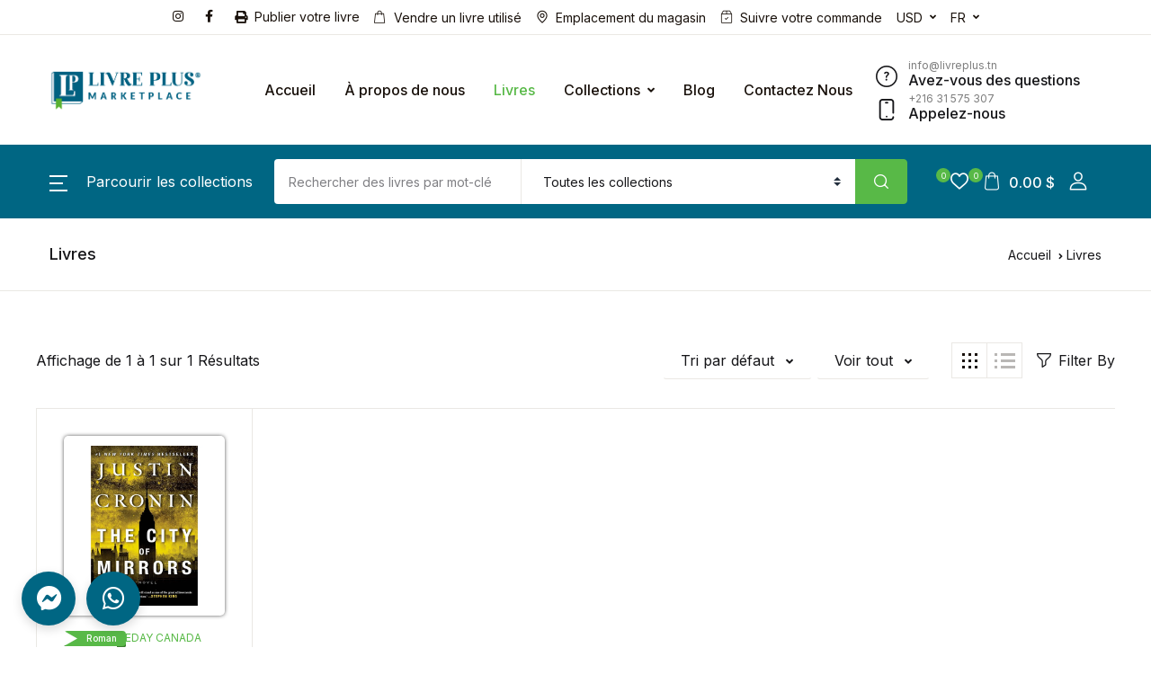

--- FILE ---
content_type: text/html; charset=UTF-8
request_url: https://livreplus.com/search?author=712
body_size: 78540
content:
<!DOCTYPE html>
<html lang="fr">
    <head>
    <!-- Google Tag Manager -->
    <script>
        (function(w,d,s,l,i){w[l]=w[l]||[];w[l].push({'gtm.start':
        new Date().getTime(),event:'gtm.js'});var f=d.getElementsByTagName(s)[0],
        j=d.createElement(s),dl=l!='dataLayer'?'&l='+l:'';j.async=true;j.src=
        'https://www.googletagmanager.com/gtm.js?id='+i+dl;f.parentNode.insertBefore(j,f);
        })(window,document,'script','dataLayer','GTM-KT4S54BK');
    </script>
    <!-- End Google Tag Manager -->
    <!-- Title -->
    <title>    LIVRE PLUS || SHOP PAGE
</title>

    <!-- Required Meta Tags Always Come First -->
    <meta charset="UTF-8">
    <meta name="viewport" content="width=device-width, initial-scale=1, shrink-to-fit=no">
    <meta name="facebook-domain-verification" content="4d4zrnz6m6141qee647cwecx0yjynt" />

    <meta property="og:locale" content="en-US">
    <meta property="og:locale:alternate" content="fr-FR">
    <meta property="og:locale:alternate" content="ar-AA">
    <meta property="og:site_name" content="LIVRE PLUS">
    <meta property="og:image" content="https://livreplus.com/storage/photos/shares/settings/6809f5ba8f3cc.png">
    <meta property="og:image:url" content="https://livreplus.com/storage/photos/shares/settings/63a9d1ab06bd0.png">
    <meta property="og:image:size" content="300">

    <meta name="twitter:card"content="summary">
    <meta name="twitter:title"content="LIVRE PLUS">
    <meta name="twitter:site"content="@LivrePlus">
        <meta name="keywords" content="livreplus, livre plus, bookshop, bookstore, ebook, vente livre en ligne, achat livre en ligne tunisie, livre tunisie, livre en ligne, vente livre en ligne tunisie, livre en ligne tunisie, livre en ligne gratuit pdf, lire un livre en ligne, acheter livre en ligne tunisie, achat livre en ligne, livre achat, librairie en ligne, bay3 koutob, livre tounes, lvre plus, livrw plus, هستيريا, 9789938958560, Rich Dad Poor Dad, 9781612681139, 12 قاعدة للحياة: ترياق للفوضى, 9786144721216, فن اللامبالاة: لعيش حياة تخالف المألوف, 9789938941258, خراب: كتاب عن الأمل, 9789938941333, أنت قوة مذهلة, 9789938941340, الفقراء, 9789776483835, مئة عام من العزلة, 9789938941357, عندما تحب النساء أكثر مما ينبغي, 9789776743694, الأب الغني الأب الفقير, 6281072097776, نادي الخامسة 5 صباحا امتلك صباحك وارتق بحياتك, 6281072105051, قوة عقلك الباطن, 6281072059538, قانون الجذب, 6281072056773, كتاب تصرفي كسيدة وفكري كرجل, 9789953279336, التغيير للأفضل – خلاصة أهم كتب تطوير الذات والارتقاء بالنفس, 9789776743458, ‫من حرك جبنتي‬, 9786035039871, لاغنى عنك : كيف تصبح الخيار الواضح في العمل والحياة, 6281072082130, الخطوات السبع لتحقيق الذكاء الوجداني, 9789776543751, العصف الذهني والتفكير المبدع, 9789957589318, تحدًّي تغيِّر المناخ, 9789777681612, انشروا الفرح, 9786140125827, التفكير الجانبي تدريبات وتطبيقات عملية, 9789957900250, من أسرار العقل, 142-38, عالج نفسك ذاتياً تجارب من الحياة العملية, 116-13, العقل الباطن سر القوة بداخلك : أكتشف كيف تغير تفكيرك لتغير حياتك, 62810720872665, ‫السر: نسخة الذكرى السنوية العاشرة للكتاب ‬, 6281072093174, للرجال فقط ما تحتاج لمعرفته عن بواطن النساء, 6281072108229, الرجال من المريخ والنساء من الزهرة, 6281072053703, أسرار العقل المليونير, 6281072052904, لغات الحب الخمس, 6281072060329, من الذي حرك قطعة الجبن الخاص بي ؟, 62810720006646, بطن البقرة, 9789776743731, سوف تلهو بنا الحياة, 9789938958584, للنساء فقط ما تحتاجين لمعرفته عن بواطن الرجال, 6281072108236, الوعد, 9789776467767, فكر وازدد ثراء, 6281072076191, العادات السبع للناس الأكثر فعالية, 6281072083250, ثلاثية غرناطة, 9789770907375, أربطة, 9789776743052, العراوي, 9789776743809, بيع نفس بشرية, 9789776743892, ظلام مرئي مذكرات الجنون, 0033255926634, دم كذب, 9789953876580, جثة في المكتبة, 6281072119140, هزائم المنتصرين, 9786140116009, بعد ما يناموا العيال, 9789776743410, روحوا القلوب ساعة وساعة, 181-2, أحوال الجنرال, 9786140103108, حارس المدينة الضائعة, 9786140112896, شرفة رجل الثلج, 9789953877556, عو، الجنرال لا ينسى كلابه, 9786140105324, الحب تحت المطر, 9789770915479, الباقي من الزمن ساعة, 9789770915844, الشحاذ, 9789770915493, شرع الحب, 9789938958539, أسرار عائلية, 9789938958515, ومن الحب ما فشل, 9789938958522, ماما نونا, 6224000170899, الدنيا رواية هزلية, 9789770934784, أهل الكهف, 9789770910023, الحمير, 9789770934159, الخروج من الجنة, 9789770934548, دروس الحب, 9786144721292, Trois filles d&#039;Eve, 9782290165430, خان الخليلي, 9789770914922, صانع الظلام, 9789776467446, دم الحسين, 9789778507874, ذئب وحيد  ثلاثية تلال الشمس, 9789776743441, رصاصة في الرأس, 9789776743762, حروب الرحماء, 9789776467996, رحلة الدم, 9789776467569, الخيميائي, 9789953882819, العدو الخفي, 6281072079635, أفراح المقبرة, 663546946043, في ممر الفئران, 9789776467552, ‫خواطر سطحية سخيفة عن الحياة والبشر, 9789776743205, حكايات من دفتر الوطن, 9789776743199, شخصيات حية من الأغاني, 9789776467224, رفقاء الليل, 0785614265396, الهول, 9789776467064, Nouvelle histoire de l&#039;islam, 9791021049772, Mohammed prophète de l&#039;islam, 9791021043589, L&#039;Islam, 9782867461729, كتاب لأنك الله : رحلة إلى السماء السابعة, 9786038253496, الأنبياء والمرسلين وخاتمهم, 2017723, الرجل النبيل, 9786038253557, القران تدبر وعمل, 25273304, التفسير الميسر, 65987584721, SuperFreakonomics: Global Cooling, Patriotic Prostitutes And Why Suicide Bombers Should Buy Life Insurance, 9780062063373, Men Are from Mars Women Are from Venus, 9780060574215, I Wish I Knew: Poems to Soothe Your Soul Strengthen Your Spirit, 9781785303791, Why Men Marry Bitches, 9780743276375, Six Thinking Hats, 9780141033051, The Love Hypothesis, 9781408725764, the fast metabolism diet, 9780307986276, Atomic Habits: An Easy &amp; Proven Way to Build Good Habits &amp; Break Bad Ones, 9781847941831, Le pouvoir mental illimité, 9782894720431, Empathie, 9782810426911, Resilience, 9782810426904, Intuition, 9782810431687, Leadership authentique, 9782810429110, Faire face à l&#039;inconnu, 9782810436651, Optez pour l&#039;agilité, 9782810431694, Mars and Venus Together Forever, 9780060926618, Confiance en soi, 9782810429981, Leaders d&#039;exception, 9782810429967, Practical Miracles for Mars and Venus, 9780060937300, Aleph, 9782290249895, Brida, 9782290358917, Sur le bord de la rivière Piedra, je me suis assise et j&#039;ai pleuré, 9782290262825, Adultère, 9782290262764, Manuel du guerrier de la lumière, 9782290249901, L&#039;Alchimiste, 9782290258064, La cinquième montagne, 9782290262429, Maktub, 9782290258088, Le Zahir, 9782290262818, Le pèlerin de Compostelle, 9782290262801, Onze minutes, 9782290258071, Le manuscrit retrouvé, 9782290258095, Véronika décide de mourir, 9782290262795, Une nuit après nous, 9782072926525, L&#039;Île aux arbres disparus, 9782080263179, Une partie de badminton, 9782290229231, Bali : Bali est fâché, 9782081285392, Bali  : Bali attend Noël, 9782081211759, Un conte de la tradition russe : Le chaton désobéissant, 9782081480209, La fille de neige, 9782081488663, Cendrillon, 978208149511, Ali Baba et les 40 voleurs, 9782081497603, T&#039;inquiète pas, papa !, 9782081481350, Tinou, 9782366470567, Matriochka, 9782080233288, La Reine des Neiges, 9782081370739, Viens avec moi, maman !, 9782081481343, Les habits neufs du Père Noël, 9782081442597, La cuisine en BD 20 recettes au fil des saisons, 9782203222762, Molière, 9782203244573, 5+ Jeux et activités faciles, 9789464540567, 4+ Jeux et activités faciles, 9789464540550, L&#039;Histoire de France en BD  : Du Moyen Âge à la Révolution, 9782203035751, Sur la lune, 9782366470437, L&#039;histoire de l&#039;art en BD  : Léonard de Vinci, 9782203180819, La naissance de Rome D&#039;Énée à Romulus, 9782203100985, Encyclopedia of the animal world Following response - Goldcrest Vol 9, 0858351579, Encyclopedia of the animal world Stargazers - Titis Vol 19, 0858351676, Encyclopedia of the animal world Macaques - Moose Vol 13, 0858351617, Encyclopedia of the animal world Shape - Starfishes Vol 18, 08583515600858351560, Encyclopedia of the animal world Rhebok - Shag Vol 17, 085835165, Encyclopedia of the animal world Otter - Platypus Vol 15, 0858351633, Encyclopedia of the animal world Biological control - Bull snakes Vol 3, 085835151, Encyclopedia of the animal world Kiwi - Lyre-tails Vol 12, 0858351609, Encyclopedia of the animal world Golden eagle - Hookworms Vol 10, 0858351587, Encyclopedia of the animal world Hoopoe - Kittiwake Vol 11, 0858351595, Encyclopedia of the animal world Water fleas - Zygote Vol 21, 0858351536, Encyclopedia of the animal world Dog - Environment Vol 7, 0858351552, Encyclopedia of the animal world Enzymes - Follicle mites Vol 8, 0858351560, Encyclopedia of the animal world Moose - Otoliths Vol 14, 0858351625, Encyclopedia of the animal world Aardvark - Aquarium Vol 1, 0858351498, Encyclopedia of the animal world Tits - Water deer Vol 20, 0858351684, Freakonomics, 9780141030081, Freakonomics, 9780061956270, Transparence, 9782072921162, L&#039;amie prodigieuse, 9782070466122, Il est des hommes qui se perdront toujours, 9782072936043, Passion simple, 9782070388400, Le mystère Henri Pick, 9782072762031, La fille de la supérette, 9782072798559, Lettre d&#039;une inconnue, 9782070469826, La vie devant soi, 9782070373628, L&#039;élégance du hérisson, 9782070464326, À la ligne, 9782072881862, L&#039;étranger, 9782070360024, La femme gelée, 9782070378180, Un barrage contre le Pacifique, 9782070368822, Le Discours, 9782072873904, 1984, 9782072878497, la brodeuse de winchester, 9782072936944, L&#039;ami retrouvé, 9782070374632, La délicatesse, 9782072767548, Nos espérances, 9782072936791, L&#039;événement, 9782070419234, La ferme des animaux, 9782072921414, Des souris et des hommes, 9782070360376, La solitude Caravage, 9782072863295, Un monde à portée de main, 9782072874406, La panthère des neiges, 9782072936494, Les raisins de la colère, 9782070360833, Les mains du miracle, 9782070306459, Le lambeau, 9782072873706, Le pouvoir du moment présent, 9782290020203, Kilomètre zéro, 9782290210512, Eldorado, 9782290006542, Compter les couleurs, 9782290259092, Nuits intenses, 9782290147535, Sale bourge, 9782290254370, Le royaume magique de Landover, 9782290229224, Tout peut s&#039;oublier, 9782290261040, Je l&#039;aimais, 9782290340783, Dix-sept ans, 9782072873508, Encre sympathique, 9782072936449, Anne Plantagenet, 9782290251942, À coeur ouvert, 9782290121665, J&#039;ai encore menti !, 9782290202722, Le secret du lac, 9782290054765, Islam et femmes, 9782072789083, Comme un empire dans un empire, 9782290253199, Croire au bonheur, 9782290141793, Aliocha, 9782290034095, La Reine des pirates, 9782081486423, Think like a freak, 9780062295927, Le Choeur des femmes, 9782072722677, Une longue impatience, 9782290169827, L&#039;histoire Du Monde En BD: Aux premiers siècles de l&#039;Islam, 9782203080607, Les Sept Merveilles du monde, 9782203212442, La mythologie en bd l&#039;odyssee, 9782203168510, L&#039;Histoire de France en BD  1914-1918, 9782203191921, تشي جيفارا سيرة مصورة, 9789770928646, بداية كاتبة, 25-228, ‫487 نصيحة عملية جداً للأولاد المصابين بداء السكر‬, 9789953294049, عادة الفوز, 6281072081447, سكوت .. م نزور, 6224000170882, Goldilocks: Interactive Storytime, 9781789059847, Incy Wincy Spider, 9781784402648, Magical Unicorn, 9781789051025, Noisy Tractor, 9781785571695, Little Tiger&#039;s Big Adventure, 9781839034282, Old MacDonald Had A Farm, 9781839034725, Fire Engine Saves the Day, 9781839034275, Fairies Colouring Fun, 9780709722144, Colouring Fun, 9780709719595, Farm Colouring Fun, 9780709722151, Farm Colouring Fun, 978709722977, Squishy Squeaky: CHICK, 9781839230134, Squishy Squeaky: MONKEY, 97818, Squishy Squeaky: COW, 9781839230141, Follow Me!, 9786144630556, Seasonal Love, 9786144630341, نمور والأرقام, 9789953697888, Mimi the Mouse, 9789953696263, Ocean, 9789953698670, Opposites, 9789953698519, Little Bear, 9781838526108, Farm, 9789953698663, Pets, 9789953698694, Munching And Crunching, 9786144630334, Flora Flamingo, 9780709727033, Fairy Belle and other Stories, 9780709727569, MY FIRST 123, 9780709725763, Fairy Tale Pop Up: Little Red Riding Hood, 9781839232244, Choupette, arrête !, 9782203162754, Dinosaur Fun, 9780709726302, Three Read Aloud Stories, 9780709724407, Three Read with Me Stories, 9780709724384, Three Read Together Stories, 9780709724391, Cinderella: Fairy Tale Pop-Up Book, 9781839232220, Sleeping Beauty, 9781839232268, Peter Pan Fairy Tale Pop Up Book, 9781839232251, The Little Mermaid, 9781786707598, Beauty and the Beast, 9781789056037, Little Snowflake, 9781838526115, La vache, maxi coloriage, 9789464225075, Le chat, maxi coloriage, 9789464225068, Flippers claws and paws, 9781789052138, My First Book of Farm Animals, 9786144630525, My First Book of Feelings, 9786144630518, Fairy Jasmine and Other Stories, 9780709729583, Kelly The Kitten, 9789953696256, Little Women, 9781926444222, Pride and Prejudice, 9781926444239, Wuthering Heights, 9781926444253, The Adventures of Huckleberry Finn, 9781926444352, Twenty Thousand Leagues Under the Sea, 9781774021712, Robinson Crusoe, 9781926444321, Persuasion, 9781774021774, Alice s Adventures in Wonderland, 9781926444260, Frankenstein, 9781926444314, The Great Gatsby, 9781926444284, Oliver Twist, 9781926444215, Black Beauty, 9781774021651, Moby Dick, 9781926444307, The Adventures of Tom Sawyer, 9781926444369, The Call of the Wild, 9781926444185, Madame Bovary, 9781774021798, Dracula, 9781926444345, The Adventures of Sherlock Holmes, 9781774021668, The Wonderful Wizard of Oz, 9781926444208, Around the World in Eighty Days, 9781774021729, The Scarlet Letter, 9781774021750, The Last of the Mohicans, 9781926444178, The Picture of Dorian Gray, 9781774021699, الحروف, 978658958745, علي بابا والاربعون لصا, 978953613208, حمار جحا, 9789957441432, ثلاثة عصافير, 9789957441418, اكتب... لون... إمسح الجمع, 9789777770569, هيا نصلي كما علمنا رسول الله  بنات, 978957441692, هيا نتوضا كما علمنا رسول الله للأولاد, 9789957441456, في الشاحنة, 9789957441760, ماذا يرسم معتصم؟, 9789957441784, Write, Colour and Wipe My Fun, 9789777770484, أليس في بلاد العجائب, 9789953613147, الأقزام وصانع الأحذية, 9789953613284, الحصان الأسود, 9789953613277, العيد, 9789957441395, الكتكوت, 9789957441388, قد أفطرت, 9789957441425, إلى أعلى, 9789957441777, البطة, 9789957441357, الواجب أولا, 9789957441791, أنا لست هزيلاً, 9789957441807, مدرسة الأصدقاء, 9789957441814, قوة وليد, 9789957441838, أحلى زيارة من أغلى أصدقاء, 9789957441753, مغامرات هكل بيري, 9789953613116, كيف اربط حذائي, 9789957441852, مغامرات توم سوير, 9789953613253, ليلى والذئب, 9789953613178, Faisons nos ablutions, 9789957570217, أنا حر, 978948438069, Tiny Thoughts on Respect, 9786144630150, Tiny Thoughts on Perseverance, 9786144630068, Tiny Thoughts on Thankfulness, 9786144630129, Tiny Thoughts on Love, 9786144630136, Tiny Thoughts on Shyness, 9786144630099, Tiny Thoughts on Teamwork, 9786144630112, Tiny Thoughts on Obedience, 9786144630044, Tiny Thoughts on Patience, 9786144630051, Tiny Thoughts on Sharing, 978614463, Tiny Thoughts on Kindness, 9786144630037, الأمير الصغير, 9789776467811, جسور مقاطعة ماديسون, 9789776743472, كيف تؤثر على الآخرين وتكتسب الأصدقاء, 6281072007911, المساعدة في تعلم اللغة الانجليزية المستوى الرابع, 9789948438762, المساعدة في تعلم اللغة الانجليزية المستوى الخامس, 9789948438779, المساعدة في تعلم اللغة الانجليزية المستوى الثالث, 9789948026945, المساعدة في تعلم اللغة الانجليزية المستوى الثاني, 9789948026907, Big mama and the three witches, 9789938580228, Big mama and the space girl, 9789938580150, Big mama and the great wizard, 9789938580167, Big mama and the three magic birds, 9789938580211, العادات الذرية, 9789938941425, لهذا كتبت, 9789996635229, البندورة الحمراء, 9789957441333, علاء الدين والمصباح السحري, 9789953613093, الحسناء النائمة, 9789953613185, الحسناء و الوحش, 9789953613031, بطوط القبيح, 9789953613307, الصغيرة أختي أحبها, 9789957441869, تصبحون على خير, 9789948249894, الإنطباع الأخير, 9789953873022, الهالوتى وباكينام, 2282051760012, 2 الأساليب الحديثة في الإرشاد النفسي والتربوي, 9789957900762, الأساليب الحديثة في الإرشاد النفسي والتربوي 1, 9789957900763, الذكاء التربوي, 9789777112420, Le hibou 3+ - Je colorie sans déborder, 9789464225846, عائلتي تتغير- سلسلة كتبٌ لي فقط, 9789059502352, الله يهتم بي - سلسلة كتب لي فقط, 9789059501997, أحيانا أشعر بالخوف - كتبٌ لي فقط, 9789059501980, الشعور بالغضب - كتب لي فقط, 9789059501942, الخيارات الصحيحة - سلسلة كتب لي فقط, 9789059501973, كيف تكون صديقا - سلسلة لي فقط, 9789059501966, La vache : Colomaestro Livre broché, 9789463997737, Colomaestro, 9789463997744, سلسلة العبقري الصغير لرياض الاطفال تعلم الارقام المستوي الثاني, 9776131484, قيادة الأعمال خطوة خطوة, 9789953300528, تحفيز الانتاج - خطو خطوة, 9789953300535, الإداري الناجح-تنظيم الاعمال, 9789953300559, إدارة المشاريع...خطوة خطوة, 9789953300566, إدارة الوقت خطوة ... خطوة, 9789953300542, تشخيص الكارما متابعة الحوار, 2017174, تشخيص الكارما, 2017175, تشخيص الكارما, 9789933182533, كيف يفكر المراهقون؟, 9789776543720, إضطراب تشتت الإنتباه والنشاط الزائد, 9789957901813, اسالوا المربية المثالية, 97899536362766, مهارات التفكير العليا:التفكير الابداعي،التفكير الناقد, 9789957901158, ‫الإبداع وحل المشكلات: مكتبة براين ترايسي للنجاح‬, 6281072100681, أولادنا من الولادة حتى المراهقة, 9789953377865, المربية المثالية - كيف تحصلين على الأفضل من أطفالك, 9789953634609, الوالدية الإيجابية من خلال إستراتيجيات التربية الإيجابية, 9789990662207, It Starts with Us, 9781398518162, المراهقون المزعجون, 9789990699517, كيف نفهم أطفالنا الطفل في عامه الثالث, 9789953278162, كيف نفهم أطفالنا - الطفل بعمر 6-7 سنوات, 9789953278261, كيف نفهم اطفالنا الطفل في عامة الاول, 9789953278131, كيف نفهم أطفالنا : الطفل بعمر 8-9 سنوات, 9789953279329, كيف نفهم أطفالنا : الطفل بعمر 4_5 سنوات, 9789953278179, كيف نفهم أطفالنا : الطفل بعمر 12 - 14سنة, 9789953278377, كيف تسعد أبناءك (100 طريقة عملية لإسعاد الأبناء), 9683000031468, السلوك الايجابي عند الطفل, 9789953375793, الجودة فى الإرشاد, 79-12, كيف نربي أطفالا مهذبين : 42 نصيحة مجربة من الطفولة و حتى المراهقة, 9789953279534, مدخل إلي برنامج سكامبر لتنمية التفكير الإبداعي, 9789957900403, تنمية التفكير والتحصيل الإبداعي في ضوء نظرية تريز, 9789957901851, Se le dire enfin, 9782290253205, 10 minutes et 38 secondes dans ce monde étrange, 9782290252505, Le cercle des derniers libraires, 9782290238462, Un bonheur que je ne souhaite à personne, 9782290209707, La libraire de la place aux herbes, 9782290374412, Le service des manuscrits, 9782290234730, S Comme Survivre, 9782290083062, S&#039;abandonner à vivre, 9782072836855, Vengeance à froid, 9782290059210, Sérotonine, 9782290212196, Monsieur a la migraine, 9782290210444, Le carnet mystérieux, 9782290054772, Jennie, 9782290154441, Guérir de ses blessures affectives, 9782290136690, Depuis, mon cœur a un battement de retard, 9782290211311, Votre santé, 9782290123492, Je ne cours plus qu&#039;après mes rêves, 9782290220283, Les naufragés de l&#039;ile Tromelin, 9782290233351, Si vous aimez jouer, 9782290093832, Regarde-moi, 9782290127544, Âme brisée, 9782072921216, Dévoile-moi, 9782290127537, Dans les geôles de Sibérie, 9782072907111, Comme une ombre, 9782290209189, Pouvoir Illimite, 9782290008553, Tout est foutu, 9782212572490, Les anges gardiens, 9782290083079, Soumission, 9782290113615, L&#039;intelligence émotionnelle ; intégrale, 9782290100653, Pour un instant d&#039;éternité, 9782290227183, Personne n&#039;a peur des gens qui sourient, 9782290216958, Le berceau des jours meilleurs, 9782290235454, Dora Bruder, 9782070408481, Huis clos/Les Mouches, 9782070368075, Mémoires d&#039;Hadrien, 9782070402670, Les choses humaines, 9782072921117, Lolita, 9782070412082, Réfléchissez et devenez riche, 9782290028827, La renverse, 9782290139820, Crénom, Baudelaire !, 9782290257517, L&#039;art de perdre, 9782290155158, Les 7 habitudes de ceux qui réalisent tout ce qu&#039;ils entreprennent, 9782290206058, Une fois dans ma vie, 9782290155219, Les hommes viennent de Mars, les femmes viennent de Vénus, 9782290029121, La vie est un roman, 9782253237648, T comme Tombeau, 9782290220375, Le violon du Diable, 9782290002285, Vers la beauté, 9782072824425, Alma, 9782072823329, Charlotte, 9782070469239, Deux Soeurs, 9782072875267, Le vieil homme et la mer, 9782072762086, Correspondance, 9782072873409, Venise à double tour, 9782072870378, Corniche Kennedy, 9782070416998, La peste, 9782070360420, Le hussard sur le toit, 9782070362400, Chagrin d&#039;école, 9782070396849, Berezina, 9782072836909, Piranhas, 9782072874666, Un hosanna sans fin, 9782072849589, Mon frère, 9782072832970, Ravage, 9782070362387, Les racines du ciel, 9782072860928, L&#039;amour harcelant, 9782072874000, Dans le jardin de l&#039;ogre, 9782070468188, Celle qui fuit et celle qui reste - L&#039;amie prodigieuse 3, 9782072693090, Le nouveau nom - L&#039;amie prodigieuse 2, 9782072693144, La dernière fois que j&#039;ai rencontré Dieu, 9782072874055, La promesse de l&#039;aube, 9782070363735, La cause des femmes précédé de Le temps des malentendus, 9782070384587, L&#039;enfant perdue - L&#039;amie prodigieuse 4, 9782072740589, Dans les forêts de Sibérie, 9782072836800, Les anges meurent de nos blessures, 9782266246507, Les trois femmes du Consul, 9782072883248, Comment j’ai rencontré les poissons, 9782072864865, La saga des Cazalet Tome 1, 9782072921810, Chanson douce, 9782072764929, Rouge Brésil, 9782070458059, Sur les chemins noirs, 9782072823428, Penser le Coran, 9782070443192, Les justes, 9782070364770, La chute, 9782070360109, Les cerfs-volants de Kaboul, 9782264043573, Heidi, 9782081344143, Le jour où j&#039;ai appris à vivre, 9782266258739, 10 contes des Mille et Une Nuits, 9782081494220, Matilda, 9782070601585, Le Tour du monde en 80 jours, 9782080245441, Un chant sous la terre, 9782081263185, Mémoires d&#039;une jeune fille rangée, 9782070355525, Dire la vérité, 9782847344585, L&#039;insoutenable légèreté de l&#039;être, 9782072892653, Terre des hommes, 9782070360215, La vie secrète des écrivains, 9782253237631, Parce que je t&#039;aime, 9782266276207, Une introduction au chamanisme, 9782501148801, Le Coran Tome 2, 9782070372348, Le Coran - Tome 1, 9782070372331, L&#039;Identité culturelle de l&#039;Islam, 9782070718184, Je lui ai donne mon cœur elle a pris mon âme, 9789938008319, Une chance sur un milliard, 9782290257609, La nuit du coeur, 9782072882661, Court Serpent, 9782070771257, Mon maître et mon vainqueur, 9782072900945, Qu&#039;est-ce que la philosophie islamique ?, 9782070336470, Skidamarink, 9782253934790, Le Culte des saints dans l&#039;Islam maghrébin, 9782070210664, L&#039;ERE BOURGUIBA Tunisie, 9789973988829, Écoute ton corps Tome 1, 9782920932005, Le Petit Nicolas, 9782070364237, Les sept mariages d’Edgar et Ludmilla, 9782072875014, Vol de nuit, 9782070360048, L&#039;Odyssée, 9782075130646, Bescherelle : l&#039;orthographe pour tous, 9782401054509, Bescherelle : la conjugaison pour tous, 9782401052352, Bescherelle : la grammaire pour tous, 9784201052369, Le collier rouge, 9782070462971, المسرح والفضاء العمومي قول الممكن نقديا, 9789938923612, مؤامرة إبليس, 9789777641975, ليطمئن قلبي, 9789777730358, حكمة الكذب, 9789933477776, قد شغفها حبا, 9789777640602, باب العمود, 9789777640879, سبع شداد, 9789777641524, ‫كلاب جلجامش‬, 9789953873329, 1919, 9789770934265, اللعنة القاتلة, 9875698569, حكايا من هامش منسي, 9789938923513, ألفرد وإميلي, 9789953876672, مذكرات من نجا, 9789953873404, عروس المطر, 9786140105386, النبي الثائر, 9789938923506, تأثير اللوتس, 9789777196925, تاريخ أكثر إيجازا للزمن, 6224007220245, سولاريس, 9789776743540, ‎جلسة استحضار الارواح الاخيرة‎, 6281072114824, ‎كافىء نفسك‎, 9789953876375, النذل, 9789953877174, العزاب الفاسدون, 9789953872346, ضواء جنوبية, 9786140101494, أبي, 9789953299006, التحرر, 9789953870052, المعجزة, 9789953291345, استراحة رقم 2, 9789953874876, اماديا, 9789953874661, المقامر, 9789777641470, حجر دافئ, 9789770933411, العربية 1+2 جبران خليل جبران, 9779785313087, الحب في زمن الكوليرا, 9789938941364, ارني الله, 9789770911754, قصر الشوق, 9789770930762, ثورة الشك, 9789938923483, ارجوك اعتني بامي, 9789938941449, العهود, 9789948253488, ارجوك اعتني بامي, 9786140103047, بريدا, 9789953882383, قرارات قاتلة, 9789953878461, شيفرة دافنشي, 9789953297873, نهاية صيف, 9789953291758, غاندي وقضايا العرب والمسلمين, 9786140125889, سور القدس الجديد, 2017284, اغواء الرياضيات, 9789933523015, كتاب الارقام  وقراءة المستقبل, 9789933506186, ليتني امرأة, 9789953873398, شرفة الفردوس, 9786140113817, زهرة الثلج, 9789953871950, الوداع المؤقت, 9786140104617, يوميات موسكو الحمراء, 9789953877327, تحت اقدام الامهات, 9789953877884, عظام عارية, 9786140102866, الحلم الجميل, 9789953875651, خيوط المؤامرة, 9789953870908, ابنة الجنرال, 9789953291321, فصول متنوعة, 9789953872469, قصر الذئب, 9786140101074, لعبة الاسد, 9789953874784, القتل للمبتدئين, 9789770937341, متجوز و مش مبوز, 21-31, اينشتاين و الاسلام, 9789779021010, الحب في الجامعة, 4739, الذكاء السياسي, 68795875, قصص واقعية عبر وعظات, 2631, زمن الطوفان, 9789933220884, مسك, 9789953877372, الفطرة السليمة, 9789933505363, عادات الغقل دافعية الانجاز, 9789957900830, طرق البحث العلمي, 9789957454760, الدليل الشامل في تربية الاطفال, 9789776543492, اثر النبي, 9789776467743, الأورغانون الجديد أو الوسيلة الجديدة لاكتساب المعرفة, 9789933505578, رمز الذئب, 9789953878645, تنمية التفكير الناقد من خلال برنامج, 9789957454197, فن تربية الابناء, 9683000031451, كن ايجابيا, 6281072116354, كن واثقا, 6281072116323, كن انت, 6281072116330, كن شجاعا, 6281072116347, معاهدة سلام, 6221008607273, ليطمئن قلبي, 3789789789, امن بذاتك, 6281072111984, صناعة الاطفال الموهوبين, 9789933200480, المليونار المتشرد, 9786140100145, عباقرة الظل, 9786035039086, الادارة بالمشاركة, 1415000093928, المدير الذكي, 9786038020708, سودوكو, 38-2, Sudoku For Kids, 38-5, سون تسي Sun Zi, 9789953873190, في العشق الإلهي, 9789776743311, رباعيات الخيام, 9789776743670, العادة الثامنة من الفعالية إلى العظمة, 6281072086152, الرجال من المريخ النساء من الزهرة, 6281072019242, عن القيادة, 9786035037860, قيس و ليلى و الذئب, 9786140114128, الاختيار لك, 6281072095482, الاختيار لك, 9789960543048, عودة, 6222011505884, إذاعة الأغانى, 9789776467392, 149طريقة للتواصل الامن, 107-1, غير عالمك, 6281072118624, قاعدة الثوان 5, 9789778280159, حين تغني الاسماك, 9789953876085, حرر نفسك, 9789938941418, ‫غيفارا, 9789953767239, مانديلا, 9789953766973, قوة الوعي الباطني, 9786144721315, التدريس من أجل الحكمة - الذكاء - الابداع والنجاح, 9789957900281, موسوعة الحياة الجنسية, 9789953151229, اليوغا تمارين بسيطة, 9792844096844, دليل المحقق الاداري, 9785258958, الطفل السوي, 36598754896, ممارسة اليوغا, 2017164, طاقة بيتك, 362565, العميل السري, 6229462520503, مرتفعات و ذرينج, 6229462520558, مونفليت, 6229462520282, ريبيكا, 6229462520329, الرجل الخفي, 6229462520442, دموع التماسيح, 6229462520480, دراكولا, 6229462520114, رحلات جوليف, 6229462520305, عشرون الف فرسخ تحت البحر, 6229462520213, فرنكينشتاين, 6229462520466, اوقات صعبة, 6229462520138, كونت مونت كريستو, 6229462520510, الفرسان الثلاثة, 6229462520060, سجين زندا, 6229462520091, كبرياء و هوى, 6229462520299, جاتسبي العظيم, 6229462520367, عودة الفرسان الثلاث, 6229462520084, شيئ من البحر فينا, 9789938958546, The Personal MBA, 9780670919536, قواعد العشق الاربعون, 9789953892573, التياس, 9789938958577, الجندر والنسوية والدين, 9789938540031, حلم ليلة صيف, 9789777560412, روميو و جوليات, 9789777560375, ترويض الشرسة, 9789777560467, ماكبث ENG/AR, 9789775079787, حجام سوق البلاط 1, 9789938074666, حجام سوق البلاط 2, 9789938074673, رحمانة, 9789938073454, عام الفزوع 1864, 9789938072877, الكروسة, 9789938074437, Les Hiéroglyphes en 12 leçons, 9782290374757, Le jasmin des fidèles d’amour, 9782864321323, Conjuguez performance et bien-être, 9782810429394, Cultivez votre intelligence émotionnelle, 9782810428038, Le Guide bilingue du manager, 9782810428045, 100 idées impertinentes pour mieux manager, 9782810432271, Intelligence artificielle &amp; Data, 9782810436736, Doucement mon grand !, 9782081495234, À tout à l&#039;heure mon coeur !, 9782081495258, Dors, mon trésor !, 9782080237033, Un petit frère, c&#039;est super !, 9782080237040, Anéantir, 9782080271532, La Grande Discorde: Religion et politique dans l&#039;Islam des origines, 9782070717323, الاشعور بالوحدة, 9789953615042, التحكم بالغضب, 9789953615066, تخلص من خجلك, 9789953615028, الاستعداد للتغيير, 9789953615004, كابوس الرخلة, 9789953615011, التغلب على الفشل, 9789953615035, ابتسم للحياة, 9789953614991, The Greedy Fox, 9789777112833, The Yellow Chick, 9789777112826, The Little Singing Bird, 9789777112796, The Little Orange Fish, 9789777112840, The Hunter And The Little Bird, 9789777112819, The Little Hungry Kitten, 9789777112802, Le petit hérisson partageur, 9782081432765, Roule galette..., 9782080233356, Poule rousse, 9782080233349, Le Cheval bleu, 9782081497375, مدينة الأحجار, 9789948246060, مدينة الاحجار, 9789777112857, Rest, 9780241217290, You Are a Badass : How to Stop Doubting Your Greatness and Start Living an Awesome Life, 9781473649521, Men Are from Mars, Women Are from Venus, 9788172235031, Before The Coffee Gets Cold, 9781529029581, Family of Liar, 9781782808084, Think And Grow Rich, 9780091900212, The Song of Achilles, 9780062060624, Heart Bones, 9798671981742, Confess, 9781471148590, Layla, 9781542000178, Becoming, 9780241334140, 12 Rules for Life : An Antidote to Chaos, 9780141988511, Burn After Writing, 9780593329917, What the Most Successful People Do Before Breakfast, 9781580627566, 101 Essays That Will Change The Way You Think, 9781945796067, Regretting You, 9781542016421, The 48 Laws Of Power, 9781861972781, The Idiot Brain, 9780857074751, Milk and honey, 9780261102354, The Hating Game, 9780062439598, The Silent Patient, 9781496071101, November 9, 9781501110344, The Midnight Library, 9781786892706, When Breath Becomes Air, 9781784701994, Girl in Pieces, 9781101934715, The Intelligent Investor, 9780060555665, Animals, 9789953698533, Jungle My First Jigsaw Puzzle, 9786144630174, Play Date, 9786144630327, Play &amp; Discover Colors, 9789953698502, Little Train, 9781789058703, Farm, 9786144630167, Numbers, 9789953698526, Sea Animals, 9786144630181, Get ready for Kindergarten, 9781773880891, 101 Fascinating Facts To Know About The Human Body, 9780709722298, 101 Fascinating Facts To Know Dinosaurs, 9780709722335, 101 Fascinating Facts To Know About Ships, 9780709722380, Princess TOP Colour, 9789953697604, Princess TOP Colour, 9789953697628, Princess TOP Accessories, 9789953697840, Pretty Girls, 9788467763416, Princess TOP Colour, 97899536997625, Pretty Girls, 9788467763447, Pretty Girls, 9788467763423, My pony &amp; me, 9789953697857, Princess TOP Cool make-up, 9789953697833, Princess TOP Colour, 9789953697611, Princess, 9780709719618, Easy to Read, 9780709726470, Five Minute Stories, 9780709723806, Two minute tales, 9780709726463, Atlas of Words Photoed أطلس الكلمات المصور, 249-46, My First Book of Numbers, 9786144630532, اطلس الجغرافيا, 9789953163536, اطلس الحيوانات, 9789953163529, اصدقائي في الغابة, 9789953696133, اصدقائي في البحر, 9789953696140, اصدقائي في المزرعة, 9789953696126, POP-UP DINO, 9789953696195, POP UP SEA, 9789953696188, POP UP FARM, 9789953696164, عاقبة الغدر, 9789953615059, القرآن الكريم, 6598745869, البركة, 9789957570682, حياتي, 9789772788446, اسعد امراة في العالم, 9786035036887, قصص علمتني الحياة 3, 35785, قصص علمتني الحياة 4, 9789777730044, سلوك الاخت المسلمة, 47-32, الصدق, 2017389, الرمضانيات, 9789772788200, اين المخرج, 2017725, خواطر 2, 9786035093255, كيف تكسب خطة استراتجية, 1415000094826, همسات في اذن الزوج, 9789957570613, فن التاليف و النشر, 9789996635342, Letters, 978658958745+1, مدينة الظلام, 9789777112864, Le suppléant, 9782213725048, المجموعة الشمسية, 136254857958, الإسلام و حقيقة الإيمان, 25-319, خواطر شاب, 9786035093156, خواطر حول الطريق إلى الله, 47-28, معارك سيف الاسلام, 2017272, أفكار للمبدعات, 1236598525, علم المكاشفة في إحياء علوم الدين, 25-980, خديعة التطور, 9792844099944, ثروة الامم, 9789933505790, ثورة في فهم أصول البشر و ثقافاتهم, 9789933506018, القرآن الكريم مصحف التجويد, 3265859865, أطلس الفرق و المذاهب في التاريخ الإسلامي, 9786035090834, قرآن تجويد + محفظة, 9789933423254, Abracolabra, 4+ : mes petits coloriages magiques : zèbre, 9789463999281, Abracolabra, 4+ : mes petits coloriages magiques : bleu, 9789463999298, Abracolabra 3+ Chien, 9789463999267, Incy Wincy Spider, 9781839034756, Magical Creatures, 9781839033520, Planetarium, 9782203172593, Botanicum, 9782203102125, Mots Croisés, 9782897311643, 101 من عمالقة آل عثمان, 9772018112112, Leo Lion, 9780709727026, Sparkle the Unicorn, 9780709726876, Lizzy Llama, 9780709727019, Jouons du violon !, 9782366471298, Quel cirque !, 9782366471243, Une journée de ski Milieu CP, 9782366471182, Un parking de rêve, 9782366471014, Tous à bord !, 9782366471236, Mon cahier d&#039;activités des Alphas des sons complexes, 9782366471199, Je colorie et je m&#039;amuse avec les Alphas, 9782366471113, Je colorie et je m&#039;amuse avec les Alphas, 9782366471120, Dessin à colorier 1, 9789973988706, Dessin à colorier 2, 9789973988706-2, Dessin à colorier 3, c9789973988706-3, Dessin à colorier 4, 9789973988706-4, Dessin à colorier 5, 9789973988706-5, Dessin à colorier 6, 9789973988706-6, Dessin à colorier 7, 9789973988706-7, Dessin à colorier 8, 9789973988706-8, العبقريات 1, 9789775313249-1, العبقريات 2, 9789775313249-2, Le soufisme, 9782070141562, POP UP JUNGLE, 9789953696171, اصدقائي الديناصورات, 9789953696157, Get Ready For Preschool, 9781773880884, Faux, 9782924973073, Milk and honey Original version, 9781449474256, Colomba, 9516988, The Silmarillion, 9516988 +1, A perfect stranger, 9516988 +2, The shadow, 9516988 +3, Classified Cowboy, 9516988 +4, The pregnant, 9516988 +5, Private partners, 9516988 +6, The Debutante&#039;s Second Chance, 9516988 +7, Three Sisters, 9516988 +8, إلى أقصى الأرض, 9516987, A Home for Aphie, 9516988 +9, Qui construit des machines et des installations, 9516988 +10, Safia, un conte de fées républicain, 9516988 +11, Encyclopédie de papillons, 9516988 +12, Leota&#039;s garden, 9516988 +13, لغة الجسد, 9516988 +14, The Survivors Club, 9516988 +15, القرآن الشافي, 9516987 +3, Welcome to Indonesia, 9516988 +16, Between Man And Man, 9516988 +17, الدارجة التونسية ضامرة و شعبية, 9789938964509, أخفي الهوى, 9789938958591, فن الاضحاك, 9789973989789, حلم تيسدروس, 9789938998917, المساواة بين الجنسين Légalité entre les sexes, 9789938998962, الرغبة والمحبة, 9789973989741, الاقطاع ونمط الاستغلال الاتاوي, 9789973989796, الشيطان في الإسلام والإيزيدية, 9789973989758, الفلسفة والمدينة, 9789973989710, رجل الغمام البعيد, 9789973989765, ورقات من دفاتر ناظم العربي, 9789938923537, القبيلة ودولة الاقطاع في المجتمع العربي الاسلامي الوسيط, 9789938998931, حبارة مجموعة قصصية, 9789938923377, الموت والزمن, 9789938998900, محمود المسعدي, 9789938998948, أحلام السبيل, 9789938998955, التأويل المحايث والتأويلية, 9789973989727, الفلسفة والدين ؟, 9789973989703, الإقطاع والمجتمع في اسيا الغربية خلال العصر الوسيط, 9789973989772, الشيطان في اليهودية والمسيحية, 9789938998924, حصر المسلم من أذكار الكتاب والسنة, 9516987 +5, انسانولوجي‎, 9789776518285, القطان والقرد, سليم في رتل, الحمامتان, الملك والطفل, الفيل و الحجلة, 9516987 +8, حامل معدني, 5287001509007, حامل خشبي ابيض, 5287001509052, حامل خشبي بني, 5287001509014, حامل خشبي أسود, 987001509021, سلام مع الله, 9516988 +25, Sacred Marriage, 9516988 +26, The Song of the Viola, 9516988 +27, Fodor&#039;s German for Travelers, 9516988 +28, L&#039;Amour à tout prix ?, 9516988 +29, Guide du dessinateur industriel, 9516988 +30, L&#039;Iran Aujourd&#039;hui, 9516988 +31, بنات إسماعيل, 9516988 +32, doctor rabbit and three other stories, Moka above the clouds, 9516988 +33, Le nain et le Renard, Poli et Cui-Cui, 9516988 +34, Poilu le petit ourson, Fleur de neige, 9516988 +35, Petit Arabe, 9516988 +37, Guide des fournisseurs de l&#039;Ameublement et de la Décoration, 9516988 +38, Catalogue Habitat Des Produits Du Batiment, 9516988 +39, A brief illustrated guide to understanding Islam, 9516988 +40, اخوة الدم, 9516988 +41, La ruse du calife, Un mouton ou un chien ?, 9516988 +42, المزامير, 9516988 +46, Les Guides Ecofinance, 9516988 +49, Je lis déjà, 9516988 +50, Duden Schülerhilfen, 9516988 +52, Politique et jeunes femmes vulnérables en Tunisie, 9516988 +51, Je bouquine, 9516988 +53, Agir pour la terre, 9789085455608, سر القصر الغامض, 9516988 +54, Welcome to Indonesia, 9516988 +55, يزي مدوخة يا مواطن, 9516988 +56, القرآن الكريم مصحف التجويد, 3265859865 +1, Les Kids, 9516988 +57, Statut général des personnels de la fonction publique, 9516987 +10, Oscar el la dame rose, 9516988 +59, La Banque nationale de Serbie, 9516988 +61, Déclaration et le Programme d&#039;action, 9516988 +62, التداوي بالحبة السوداء, 9516988 +63, SOULFOOD Serbia, 9516988 +64, Trois Contes, 9516988 +65, Gulliver chez les géants, 9516988 +66, صلاة ركعتين, 9516987 +11, أسرار الزكاة, 9516987 +13, أحكام سجود السهو, دليل الزكاة, 9516988 9516987, Ballades Enfantines, 9516988 +67, المصير, 9516988 +69, نحو مشروع سياسي إسلامي, 9516988 +70, الأمراض النسائية وطرق معالجتها بالاعشاب, 9516988 +71, La Montagne sacrée, 9516988 +68, Dressed to Kill, 9516988 +72, Baby Mouse Skater Girl, 9516988 +74, Biological Science, 9516988 +75, Your Best Life Now, 9516988 +76, The Oxford Encyclopedic Encyclopedic Dictionary, 9516988 +78, الكون, 9516988 +79, ربما عليك أن تكلم أحدا, 9789938941401, اللغز وراء السطور, 9789770933954, صديقي الغائب, 9789776550148, أنا أحب أختي, 9789776550117, فرحتي بعودة ابي, 9789776550094, اشتقت إلى أمي, 9789776550100, سلامتك يا جدي, 9789776550, نصيحة معلمة, 9789776550124, L&#039;islam en 100 questions, 9791021040489, 150 طريقة لتنمية ذكاء الطفل, 9789953150253, Jesus said it is i 10 days with Jesus Christ, 9781563208522, اليسار والحكم Gauche et Pouvoir, 9516988 +47, From Ruling To Opposition, 9516988 + 57, The 2014 Egyptian Constitution, 9516988 +86, Doux et Humble, 9782925131267, Être Église là où c’est difficile, 9782924595473, L&#039;invention des modernités en ISLAM, 9789973198105, La tentation du Jihad violences et jeunesse à l&#039;abandon, 9789973198037, White horse, 9780857209979, Just Life, 9781455591046, The City of Mirrors, 9780385669559, Child&#039;s Play, 9780399179501, Break Us, 978006232449851799, Le tatoueur d&#039;Auschwitz, 9780062797155, What the Most Successful People Do Before Breakfast, 9780670923618, Small Message, Big Impact, 9780670922932, Nos Vérités Mon rêve américain, 9782221254806, L&#039;effet Robinetto, 9791037708199, Freed, 9781787468085, Les oubliés, 9782253242765, Jujutsu Kaisen, Vol. 13, 9781974723423, Jujutsu Kaisen, Vol. 3, 9781974710041, Jujutsu Kaisen, Vol. 2, 9781974710034, L&#039;Histoire de France en BD  1914-1918, 978197471480350999, L&#039;Histoire de France en BD  1914-1918, 9781974714810, L&#039;Histoire de France en BD  1914-1918, 9781974727100, L&#039;Histoire de France en BD  1914-1918, 9780760376843, L&#039;Histoire de France en BD  1914-1918, 9782809493948, L&#039;Histoire de France en BD  1914-1918, 9782344004883, The Night Before, 9781250198679, Beauchamp Hall, 9780399179297, The Lightkeeper&#039;s Daughters, 9781443452212, Sisterhood of the Traveling Pants, 9780385730587, The Last Party, 9780063018488, The Cove, 9780061804205, The Earthquake Bird, 9780143135081, The Gray Man, 9780593547595, All Together Now, 978031649991051099, اخر مريض نفسي, 9789938710014, خيبة روح, 9789938710373, اسميتها سليمة, 9789938710106, متمردة عدد 42, 9789938710076, ظلمات, 9789938996487, أنا ضحية الزطلة, 9789938710397, رحيل آريس, 9789938997125, يعيش يعيش, 9789938710229, حديث السقيفة, 9789938710403, رحلة الدم, 9789938710090, كوابيس ملاك, 9789938710380, ذكريات الحي القديم, 9789938710335, المازوخ : الطائفة, 9789938710267, إستيريا, 9789938710366, صراع العوالم, 9789938710410, غيض من فيض, 9789959122452, لامبيدوزا, 9789938710441, صوت من هناك, 9789959823625, قضية السيدة ليمان, 9789938965506, يحدثوننا ليلا, 9789938710502, اينديانان و قصص اخرى, 9789959129192, حي القطط السمان, 9789959823632, اضاءات على كتاب الاحرف السبعة, 9789959823946, الثورة الاخرى, 9789938710465, جثة في كيس, 9789959126276, لعلكم تعقلون, 9789938710281, اطلق لازدهارك العنان, 6281072121839, اطلق لاولوياتك العنان, 6281072121822, اطلق قيادتك بقوة, 6281072119225, اطلق لتفكيرك العنان, 6281072121815, قوة امكاناتك, 6281072105471, Built on a Lie, 9780241468197, The Business Survival Kit, 9780241447390, Five-Day Course in Thinking, 9781785040863, Nowhere Near You, 9781681191782, Harry Potter Tome 7, 9782070585236, Harry Potter Tome 3, 9782070584925, Superman: Dawnbreaker, 9780399549656, Michael Vey, 9781481424387, أنتيخريستوس, 9789778515671, أرض زيكولا, 9789776382398, أماريتا, 9789776541054, أحببتك أكثر مما ينبغي, 9786144321799, فلتغفري, 9786144321874, رسائل إلى ميلينا, 6223006074552, Desiderium, 9789938969412, يوم تبدلت الارض, 9789938965698, The Art of Dealing with People, 9789938781243, STYLO À BILLE CRISTAL MEDIUM BIC / BLEU, Référence bic bleu, یحرز محرز, 9789938965674, بیادق مارقة, 9789938965681, حب تحت سماء باريس, 9789938965667, عين حورس, 9789938969881, سبع محاولات للقتل, 9789938965643, ساحر القرن العشرين, 9789938969207, فالنتينا بنت الرومي, 9789938965650, Path After Getting Lost, 9789938969238, اليتيم جيل ما بعد الطوفان, 9789938799903, Espaterre, 9789938799392, بورقيبة مؤرخا, 9789973336828, Les 101 règles d&#039;or pour ne pas stresser. Arrêter de dramatiser, apprendre à lâcher prise, profiter de l&#039;instant présent, 9782036003422, Cette douleur n&#039;est pas la mienne. Comment briser le cercle de la transmission familiale, 9782702928721, قنبلة للاستخدام الشخصي, 9789779603339, تاريخ يهود النيل, 9789779603148, تحليل الشخصية في علم النفس, 9789778735291, Quand la diplomatie fait la ville, 9782800418957, العقد الأسود سيوف ورماح, 9789938983517, هذا المكان السحري, 9789938983128, Cartagine Partisan Tome 1, 9789938973099, هل أنت حي فعلا؟, 9789909984710, حلمي, 9789938799484, أبريل الساحر, 9789779603032, Morgane Moncomble Un automne pour te pardonner, 9782755671193, Opération spéciale, 9782268109992, La Tunisie d&#039;après les voyageurs occidentaux, 9789973284952, شهرزاد من النص الأدبي إلى المدونة الموسيقية, 9789938011791, على باب الملكوت, 9789938242195A, Nawaat Magazine trimestriel alternatif n°15, 9771737969007NN, أعزائي سكان هذا العالم, 9789938310757, La fenêtre Camp de Khiam, 9789973580672, Prends soin de moi, 9782823616576, الروع, 9789938979510, أمي، بابا، أحكيولي على الخصوصية, 9789938983234, Les mémoires du corps, 9782385061111, Les coups de minuit, 9789938078190, A l&#039;Ouest rien de nouveau, 9782253006701, Les carnets du sous-sol, 9782868697998, Mémoires d&#039;un expert psychiatre, 9782755678628, Twisted Tome 1, 9782755672329, Mortelle Adèle Tome 21, 9782494678262, C&#039;est chose tendre que la vie, 9782253132127, La rose de minuit, 9782385292904, Les Whittier, 9782266341714, كيف صارت صلوحة صليحة؟, 9789909984512, الامتنان, 9789909984765, ابنة الحياة, 9789909983751, Pour un oui ou pour un non, 9782073052148, 35 kilos d&#039;espoir, 9791036358135, Chien 51, 9782330194147, Le jeu des perles de verre, 9782253153931, La littérature tunisienne de langue française, 9789973492555, صحيفة المدينة إسلام مهمّش, 9789938011777, مباحث جديدة في أسلوب القرآن, 9789938393194, حركة نوادي السينما 75 سنة من النضال, 9789938985436, Mémoricide, 9782213731087, Les hommes ont peur de la lumière, 9782266336581, Les femmes photographes sont dangereuses, 9782080437815, Nawaat Magazine trimestriel alternatif n°14, 9771737969007R, Les aventures d&#039;Oliver Twist, 9782253081098, يوميات صباب, 9789938966640, Les lois naturelles de l&#039;enfant, 9782493909046, Visual Thinking, 9780593418369, La psy, 9782290415627, La femme de ménage se marie, 9782824629421, Les 5 blessures qui empêchent d&#039;être soi-même, 9782266229487, Le Sang des innocents, 9782266346146, Les Portes de l&#039;Enfer s&#039;ouvrent au Paradis, 9789973706720, Les tigres ne mangent pas les étoiles, 9789973581327, A retardement, 9782265157811, La femme rompue, 9782070369607, La violoniste d&#039;Auschwitz, 9782290375013, Les arts plastiques à l&#039;école élémentaire, 9782095012892, استقراءات ركحية, 9789938985375, La vie réinventée L&#039;explosion des années 20 à Paris, 9782268049953, La fille qui s&#039;échappa d&#039;Auschwitz, 9782290375020, La fille à la robe rayée, 9782290408360, نساء الحاضرة و الولادة من الخاصرة, 9789938260885, Les Misérables, 9782017261438, Habiter son utérus, 9782290376737, Les Oliviers du Négus, 9782742797745, La Mort Du Roi Tsongor, 9782742739240, Les os noirs, 9791034909483, الإسلاميون سؤال الـدّولة وأسئلة الـحكم, 9789938908909, La pluie jaune, 9782378562281, Servitude humaine, 9782264014184, Les Mots pour le dire, 9782253015598, Le jeu des tricheurs, 9782755671162, Le choix, 9782253248897, الهريسة التونسية كتاب محرحر, 9789938967159, Le banquet, 9782253057284, La symphonie des monstres, 9782266325318, La cinquième saison Un roman vénitien, 9782221276112, La brigade des cauchemars Tome 1, 9782700279320, Déclaration des droits de la femme et de la citoyenne, 9782017167105, Le soldat, le rabbin et le Maghreb arabe, 9789938913620, Lutte contre la pauvreté et développement régional durable, 9789938982138L, صلاة القلق, 9789938979572, بلاص اليهودي, 9789938979640, La petite échoppe des jours heureux, 9782824640099, Phèdre, 9782401053113, Veiller sur elle, 9782493909930, Conte de fées, 9782253909132, Spinoza L&#039;homme qui a tué Dieu, 9782266342933, Boule de Suif, 9782253009634, J&#039;écoute et je raconte des histoires, 9782487475014, Je manipule les mots et les phrases, 9782487475007, Gardiens des cités perdues Tome 9.5, 9782371024649, Condition de l&#039;homme moderne, 9782253101321, Celle qui a dit Fuck, 9782290214275, L&#039;usure d&#039;un monde Une traversée de l&#039;Iran, 9782073058874, Au coeur du Tantra Le culte de la féminité, 9782290169629, ابق حيا, 9789778625561, On ne badine pas avec l&#039;amour, 9782036063327, ما لهن دواء, 9789938260731, Paris est une dette, 9789973581402, Diane Faire la paix avec le passé, 9782290392362, Ann d&#039;Angleterre, 9782021576535, Découvrez votre profil énergétique, 9782290263099, La Danse du paon, 9782330198510, Violence verbale au sein du couple en Tunisie Le poids des différences genrées, 9789938078077, Légendes des mosquées et des marabouts de Djerba, 9789938078114, دوليشة, 9789938710809, Slammed Tome 3, 9782290405697, Yvain ou Le chevalier au lion, 9782091876153, La route de la servitude, 9782130619536, La structure des révolutions scientifiques, 9782081396012, Les Misérables, 9791035818210, Le Cimetière de Prague, 9782253162834, Twelve and a Half, 9780062674685, Why Startups Fail, 9780593137024, Your Turn, 9781250838414, Where You Go Is Not Who You&#039;ll Be, 9781455532681, 1000+ Little Habits, 9780593327739, Dream Big, 9781400219490, Born in Shame, 9780515117790, Toxic Relationship Recovery, 9781507220504, Shadow Spell, 9780593545690, Healing, 9780593298046, Awkward Intelligence, 9780262047463, Designing Your Work Life, 9780525655244, The Collector, 9780425278314, Be Where Your Feet Are, 9781250852694, Under Currents, 9781250213266, Live Fearless, 9781400309399, Born in Ice, 9780515116755, Graceful Hearts, 9781250796509, Blue Skies, 9781250847133, The Power of Giving Away Power, 9780525541042, Great Leaders Have No Rules, 9781635652161, Il delitto Miceli. Una storia di ordinario fascismo in Tunisia, 9791259990143, تحية إلي الذات, 9786144722695, Tata, 9782226474971, Regards sur le cinéma amateur tunisien, 9789973286406, La question palestinienne en 100 dates 1917-2024, 9789938913613, قيس سعيد هل أخبرنا بكل شيء؟, 9789938611083, مدنية الدولة, 9789938793628, Bonjour la vie, 9789938710793, Le Couteau Réflexions suite à une tentative d&#039;assassinat, 9782073033987, Frapper l&#039;épopée, 9782080440587, Récits de certains faits, 9782080457646, Tenir debout, 9782226472731, القرابة و الجوار و الجماعة, 9789938611038, Une belle vie, 9782253248385, Le Jour, 9782020009584, المركزية العقدية والمجال المفاهيمي, 9789938974065, Monsieur Ibrahim et les Fleurs du Coran, 9782210754676, عودة الفيل الأخبار في عام 2103, 9789938974928, Un thé à Téhéran, 9782381227214, Harry Potter et les reliques de la mort Tome 7, 9782075187848, Les pieds dans le sable ou chroniques Djerbiennes, 9789938077933, Le soleile se lève toujours en Orient, 9789938260496, عزيزي الله, 9789938710748, عزراقيل, 9789938710823, How to Win Friends and Influence People, 9789938965636, ولكنها صديقتي المفضلة, 9789938969252, But She&#039;s My Best Friend, 9789938969252,  Hassanin Ben Amou, Robert Kiyosaki, Faten Al Fazaa, Mark Manson, Elif Şafak, Jordan Peterson, Jen Sincero, Alain de Botton, Gary John Bishop, Gabriel García Márquez, Fiodor Dostoïevski, Stephen William Hawking, روبين نورود, جوزيف ميرفي, روبن شارما, ستيف هارفي, مايكل جيه لوسيير, فريق أخضر, سبنسر جونسون, باتريك ورودي, David Cottrell, غدويس غروست, دايفد هاميلتون, ناديجدا سيميونوفا, ماري كوندو, فاطمة العابد, Robert Rothstein, Edward de Bono, Dale Carnegie, جاري تشابمان, شونتي و جيف فيلدهان, ستيفن كوفي, روندا بايرن, نابليون هيل, ت . هارف إيكر, فريدريش دورينمات, خيري شلبي, رضوى عاشور, عمر طاهر, وليام ستايرون, محمد المنسي قنديل, اسماء سعد, إبراهيم نصر الله, نعيم يوسف, نجيب محفوظ, يوسف معاطي, توفيق الحكيم, تامر إبراهيم, إبراهيم عيسى, بولو كويلو, أحمد خالد توفيق, أجاثا كريستي, صلاح عيسى, John Tolan, Malek Chebel, Younis Tawfik, علي جابر الفيفي, أشرف علي عبد الله, عائض القرني, مركز المنهاج للإشراف والتدريب التربوي, Steven David Levitt, John Gray, Donna Ashworth, Sherry Argov, Ali Hazelwood, Haylie Pomroy, James Clear, Ibrahim Elfiky, Harvard Business Review, Paulo Coelho, yoyo editions, Géraldine Cosneau, Swann Meralli, Olivier Adam, Magdalena, Vanessa Gautier, Charlotte Gastaut, Cesare Zavattini, Hazel Quintanilla, Sébastien Pelon, Ella Coalman, Hans-Christian Andersen, Viviane Koenig, Marion Augustin, Dominique Joly, Jean-Michel Coblence, Bay Books, Éric Fottorino, Roberto Saviano, Patrick Modiano, Anna Gavalda, Terry Brooks, Nicolas Rodier, Anne Plantagenet, Ingrid Chauvin, Agnès Ledig, Gilles Legardinier, Asma Lamrabet, Philippe Lançon, Alice Zeniter, Henri Troyat, Thore Hansen, Martin Winckler, Marc Dugain, Elena Ferrante, Rebecca Lighieri, Annie Ernaux, David Foenkinos, Sayaka Murata, Stefan Zweig, Romain Gary, Muriel Barbery, Joseph Ponthus, Albert Camus, Marguerite Duras, Fabrice Caro, George Orwell, Fred Uhlman, Anna Hope, John Steinbeck, Yannick Haenel, Maylis De Keranga, Sylvain Tesson, Joseph Kessel, Gaëlle Josse, Eckhart Tolle, Maud Ankaoua, Laurent Gaudé, Jodi Lynn Copeland, Sylvia Day, Linda Howard, Béatrice Bottet, Spain Rodriguez, هناء بنت عبد العزيز الصنيع, سبايك ناسميث لوي, Prakash Iyer, Stephen Joseph Dubner, Olivier Dubois du Nilac, Brigitte Delpech, Sandra Nelson, Nancy Loewen, Charles Perrault, Robert Giraud, Domenico Starnone, Daniel Perlmutter, Robert Nix, IglooBooks, Brown Watson, Chiara Piroddi, James Fenimore Cooper, Oscar Wilde, Nathaniel Hawthorne, Jules Verne, L. Frank Baum, Arthur Conan Doyle, Gustave Flaubert, Jack London, Mark Twain, Herman Melville, Anna Sewell, Charles Dickens, Mary Shelley, Lewis Carroll, Jane Austen, Daniel DeFeo, Emily Brontë, Louisa May Alcott, أنطوان دو سانت إكزوبيري, روبرت جيمس والر, Anthony Robbins, سارة أسعد الهندي, إيناس فوزي, أميرة بوكدرة, أحمد أبو أسعد, مالك حداد, أحمد قطب, سمير ابراهيم عبد الغنى, اميلي مينينديز, سينثيا جيسن, مايكلين مندي, مولي ويغند, ليزا أو. انجلهارت, أسماء فوزي التميمي, براين تريسي, مايكل غلب, د. مصطفى أبو سعد, جو فروست, ريتا مرهج, خولة محمود شعيب, س. ن. لازاريف, اليزابيث أوليري, نانسي ستيفنسون, جيف ديفيدسون, جانيت بينغهام, جورج ج. كوبس, نهى عبد الكريم أبو جمعه, منيرة الخميس, أليسون لي, جاين نيلسن, Sue Kruszewski, سارة غوستافوس جونز, مارغو وايدل, كورين إيفز, ليزلي ماروني, بيدي يويل, Colleen Hoover, صالح عبد الكريم, محمد عبد الغني حسن هلال, Michel Houellebecq, Douglas Preston, Lincoln Child, Antoine Laurain, Éric de Kermel, Samuel Le Bihan, Sylvie Baron, Didier Raoult, Bruno Combes, Irène Frain, Valérie Cohen, Akira Mizubayashi, Yoann Barbereau, Kristina Ohlsson, Élise Fischer, Véronique Ovaldé, Daniel Goleman, Pascale Legardinier, Jean Teulé, Stephen Covey, Guillaume Musso, Napoleon Hill, Vladimir Nabokov, Jean-Paul Sartre, Marguerite Yourcenar, Karine Tuil, Maria Casarès, Ernest Hemingway, J. M. G. Le Clézio, Gisèle Halimi, Franz-Olivier Giesbert, Leïla Slimani, René Barjavel, Daniel Pennac, Jean d&#039; Ormesson, Jean Giono, Maylis de Kerangal, Jean-Paul Kauffmann, Christian Jambet, Émile Dermenghem, Khalifa Chater, Lise Bourbeau, René Goscinny, Rémi Saillard, Jean-Christophe Rufin, Antoine de Saint-Exupéry, Isabelle Pandazopoulos, Ana Campos, D. Masson, François-Henri Désérable, Christian Bobin, Bernard du Boucheron, Hatem Oueslati, Gustave E. von Grunebaum, Ota Pavel, Elizabeth Jane Howard, Mahmoud Hussein, Khaled Hosseini, Johanna Spyri, Laurent Gounelle, Roald Dahl, Florence Reynaud, Simone de Beauvoir, Pierre Mendès France, Milan Kundera, Yasmina Khadra, ابونا سميث لوي, Nicolas Laurent, Bénédicte Delignon-Delaunay, Serge Kannas, Hatier, Michel Laporte, طيور الجنة, دار الشرق العربي, Sarra Éditions, دليلة حباني, Salem de Bezenac, عائشة المهيري, دار الاسراء للطباعة والنشر والتوزيع والترجمة, أطفالنا, autumn publishing, Dar Al Maaref, North Parade Publishing, Agnese Baruzzi, Casterman, حاتم التليلي محمودي, نصر سليمان, احمد ايمن, صولخان سابا أوربيلياني, نردين أبو نبع, شاكر نوري, أحمد مراد, إسلام ندا, حافظ الرايس, دوريس ليسينج, بثينة العيسى, المنذر المرزوقي, أفلاطون, أنتونيا فيرينباخ, ستانيسواف لم, Danielle Steel, دوستويفسكي, جبران خليل جبران, أجاثا كريستي‎, حنان جنان, كيونغ سوك شين, مارجريت أتوود, كاثي ريكس, دان براون, عبد النبي الشعلة, إبتسام أحمد عبد رحيم, كريستوف درسر, مكرم نبيل الرفاعي, عبد الله زايد, Lisa See, لوري فرانكيل, نزار دندش, John le Carré, Nelson DeMille, Stephen King, Hilary Mantel, عبد الرحمان حبت, محمد عبد الحى, خالد جمال, أحمد عبد العال الطهطاوي, رسلان علاء الدين, إسماعيل فهد إسماعيل, توماس بين, خالد الرابغي, الاء محمد العبيدي, محمد جاسم العبيدي, فرانسيس بيكون, يانغ رونغ, رند تيسير العظمة, هيلين اكسلي, محمود خليفة, مكتبة جرير, ريما بدر خربيط, Vikas Swarup, ناصر بن محمد الزمل, سيد الهواري, علي محمد عبد الوهاب, Brain maximize your brain, تساى شي تشين], جلال الدين الرومي, عمر الخيام, Esther Hicks, Jerry Hicks, شذى اليماني, محمد ياسر حسكي, جون سي ماكسويل, إسلام مصطفى عبد المجيد, مها أبو العز, ميل روبنز, هالدور لاكسنس, عبد الحليم حمود, عبد العزيز عبد الرحمن حسين, أمل نعيم الحلبي, ليندا جارفين, روبرت ستيرنبرغ, إلينا قراقينكو, جان كهن, جاكلين كان ناثان, كريستيان فيردو, رزمند بل, أحمد بن عبدالرحمن الزكري, فريد مناع, هشام عبد العزيز, أحمد رمو, ميادة بيلون, منة الله ابراهيم, درة الفزاع, Josh Kaufman, الطاهر الفازع, شيماء عيسى, عبدالله عدوان, Robert Charles Sproul, Amandine Marshall, Rûzbehân Baqlî Shîrâzî, Flore Brunelet, Hichem Djaït, نورا عفش, Asmaa Emara, Pierre Belvès, Étienne Morel, Lucile Butel, ساندرا برانكو, Alex Soojung-Kim Pang, حور على المالكي, Toshikazu Kawaguchi, Madeline Miller, Michelle Obama, Sharon Jones, Brianna Wiest, Robert Greene, Dean Burnett, Rupi Kaur, Sally Thorne, Alex Michaelides, Matt Haig, Paul Kalanithi, Benjamin Graham, Kathleen Glasgow, Danielle Robichaud, Claire Chabot, Niko Dominguez, Mariam Baquero, Marga Llarena, P&#039;tit Loup, دار طيبة للنشر و التوزيع, دار المجاني, غنى عبد السلام هاجر, زينة زين, حفص عن عاصم, الدكتور أسامة جمعة الأشقر, ضيف سالم سعد, الدكتور عائض القرني, محسن جابر, وجدي غنيم, مجدي هلالي, أحمد مختار, رامي فريد, أحمد الشقيري, طارق محمد سويدان, ماهر العربي, Atlas Kids, عبد الحميد غانم, Harry de Sussex, حمدي أحمد ابراهيم, على علاء الدين, هناء بنت عبدالعزيز الصنيع, عبد الله بن دجين السهلي, هارون يحيى, قرآن, 9789933506018, ادم سميث, سامي المغلوث, Kathy Willis, Katie Scott, Raman Prinja, Chris Wormell, Katia Senay, Jessica Papineau -Lapierre, بلال نجم الدين, Claude Huguenin, Sophie Lescaut, Céline Claire, International Edition, عباس محمود العقاد, Thierry Zarcone, Shoebox Media, Bechir Magroun, J. R. R. Tolkien, Jenna Ryan, Mallory Kane, Aimée Thurlo, Sandra Paul, Liz Flaherty, Gina Ferris Wilkins, Susan Mallery, باربارا بييز, Francine Rivers, V. J. Stanek, Lisa Gardner, VDMA, Safia Otokoré, Disney, Disney, روث ا. تكر, Arabic book of Psalms, سعيد بن علي بن وهف القحطاني, محمد ابراهيم سليم, عثمان الحويمدي, مطبعة كنيسة الاخوة بجزيرة بدران, الجمهورية التونسية الوزارة الأولى المجلس الاسلامي الأعلى, يوسف رياض, أوسم وصفي, كنيسة الإخوة, Bible for the nations, بلقاسم بن حميدة, Fodor&#039;s, Wonderful Indonesia, وحيد الخضراوي, دار الكتاب المقدس, كتاب الله المفتوح للجميع, علي الطنطاوي, هشام الصياد, نبيه إسحق, الإيمان والحياة, عبد الرحمن بن ناصر السعدي, Josiane Grinfas-Bouchibti, محمد المنصف القلعي, Martin Buber, ناجي التباب, رضا حفيظ, Khaoula Matri, Moncef Ben Abdeljelil, Abdennebi Ben Beya, Laroussi Amri, Hafidha Chekir, Afef Guerrieri, Nader Hammami, مصطفى كيلاني, الحبيب بن عبد الله سريوي, ثامر الغزي, لطفي الشابي, بشير الحامدي, الحبيب السريوي, نادية الذوادى, ‎أحمد محمد الشقر‎, حامل الفرقان, بيلي غراهام, Gary Thomas, Amanda Robin Larcher, Fodor&#039;s, James Dobson, A. Chevalier, Jean Hureau, روايات بنات إسماعيل, Yamama edition et diffusion, SUNLIT, Samir Éditeur, جوش ماكدويل, Forrest Carter, David Lange, Pier Polga, I. A. Ibrahim, مظهر الملوحي, book of psalms Arabic, Wonder Kids, Jeune Afrique, Fleurus Éditions, Duden, Maryam Ben Salem, Soumaya Ben Cheikh, Je bouquine, CARAMEL, هلا للنشر والتوزيع, Apollonia Editions, دار الكتاب المقدس بمصر, Rudolph Dirks, République tunisienne, Éric-Emmanuel Schmitt, إنجيل, Banque nationale de Serbie, Departement de l&#039;information de l&#039;organisation des nations unies, أحمد شمس الدين, Office national de tourisme de serbie, Gustave Flaubert, محمد منصف القلعي, المصير, naïve, المنطلق, خليل حسن إبراهيم الحموي العشاب, Daniel Crozes, Rick Renner, مجموعة من كهنة وخدام الكنيسة, Jennifer L. Holm, D.J. Taylor, Joel Osteen, المكتبة العلمية, أحلام الدرويش, Biblica, لوري غوتليب, بانوراما, Skills.. مهارات, Malek Chebel, هيئة الخدمة الروحية للنشر, آن باكوس, Coloring Book, غسان خلف, جيمي جاب الله, مريم حنا, Bible Society In Taiwan, Walter A. Henrichsen, ‎غوردن دفيرين, جوان بوريسنكو‎, Société Biblique Française, رفعت طنيوس بدروس, بوب هوستيتلر, الدكتور صموئيل عبد الشهيد, د. ستيفن ولم, د. جيرالد براي, بليك ويسترن, إيدا جلاسر, ديريك برنس, روث برنس, أمجد بشارة, جوزيف أنطون, دكتور فادي كيرلس, رفيق إبراهيم, الدكتور حبيب القزدغلي, Deutsche Bibelgesellschaft, Tectum, The Bible Society, دار الكتاب الشريف, إبراهيم سعيد, سمير سيف, ثروت ثابت, إبراهيم زكريا, نصر الله زكريا, أورا ميلر, دينا خالد, ماهر مقار, الشيخ عبد الله, جون س. ماكسويل, Association Missionnaire De Chrétienne, عزت عزيز مقار, Nancy M. Wilson, رانيا ماهر, بريان دوغلاس, ميريديث جونسون, مونت و. سميث, د. بيل برايت, بلاك ويستيرن, Dane Ortlund, Mez McConnell, Mike McKinley, Hamadi Redissi, Nedra Ben Smaïl, Justin Cronin, Neil Abramson, Alex Adams, Jennifer Brown, Heather Morris, Laura Vanderkam, E. L. James, John Grisham, Robert Yessouroun, Gabrielle Bernstein, Kamala Harris, Terri L. Sjodin, JK Rowling, Leah Thomas, Fred Aceves, Matt de la Peña, Richard Paul Evans, Gege Akutami, Susanna Jones, Matthew Quick, Tite Kubo, Odunze Oguguo, Tsutomu Takahashi, Jean E. Pendziwol, Ann Brashares, Cassidy Lucas, Ron Rash, Wendy Walker, Mark Greaney, مايكل أس. بيتس, وئام مسليم, د. لورنس لمعي رزق الله, القس حنا الخضري, د. سكوت سون, مجدي ملك, راندي فرازي, Terri Sjodin, فرحات عثمان, إعتدال القاسمي, ألفة هذلي, محمد علي اللواتي, وسام الأكحل, الفرجاني غيلان, لمياء بولعراس, هدى اللموشي, وحيدة الذوادي, فاطمة سالم الحاجي, فهد الدسولي, أنيس السليطي, جواهر البيولي, علي المرداسي, أميرة بلغيث, زهرة مقدميني, د. حكيم بن حمودة, شعبان رداوي, كوثر الجهمي, عماد المدولي, هشام الشلوي, خليفة رحومة المقري, Bianca Miller-Cole, Byron Cole, Owen Walker, J.K. Rowling, أوشو, Lynsay Sands, فهد عامر الاحمدي, جانيت أوك, Jo Nesbo, Cahit Ülkü, Burak Eldem, Cate Ray, Asher Jay, Scott Westerfeld, J. A. Jance, Lucy Foley, Courtney Reum, J. Krishnamurti, Felix Dennis, Barb Han, Laurelin Paige, Michael Grant, Solmaz Kamuran, Hachette Education, Maher Kamoun, Youssef Saheb Ettabaa, عمرو عبد الحميد, أحمد خالد مصطفى, أثير العبد الله النشمي, فرانز كافكا, ابراهيم الفقي, هال إلرود, خولة حمدي, biblica, biblica, Samar Herchi, Fathi Elboukari, Kamal Awled Fatma, بسام العوادي, محمد فؤاد جاب الله, Chaker Boualagui, ھشام علي, اكرم الھمیسي, اماني عنان, هاجر تلويزت, هشام علي, Kassmine Khaled, YASSMINE KHALED, Test Author, عبد الفتاح محمد سالمي, Rania Hammami, وليم ج. ماكري, ), فتحي ليسير, Helen Monnet, Mark Wolynn, ميرنا المهدي, جاك حاسون, د.محمد خليفة بركات, Adnen El Ghali, Sami Mokaddem, رينيه دنفلد, Abdelhamid Azaiez, أنتوني دي ميلو, سندس خليفة, إليزابيث فون أرنيم, Morgane Moncomble, Paul Gogo, Ahmed Hamrouni, سمير الفرجاني, عبد القادر اللطيفي, Souha Béchara, Jean-Paul Dubois, زهران القاسمي, رجاء صبطة العمري, Myriam Brousse, Aziz Dridi, Erich Maria Remarque, Fedor Dostoïevski, Angélina Delcroix, Ana Huang, Mr Tan, Diane Le Feyer, André Comte-Sponville, Lucinda Riley, بثينة الغريبي, دولفين دو فيغان, اسمهان الشعبوني, Nathalie Sarraute, Anna Gavalda, Hermann Hesse, ناجية الوريمّي, الهادي الجطلاوي, Philippe De Villiers, Douglas Kennedy, Laure Adler, Clara Bouveresse, توفيق بن بريك, Céline Alvarez, Temple Grandin PhD, Freida McFadden, S. A. Cosby, Ahmed Ben salah, Cécile Oumhani, Franck Thilliez, Ellie Midwood, Sophie Laclotte, انور الشعافي, Alain Jouffroy, محمد البشير رازقي, Victor Hugo, Maud Renard, Agnès Jésupret, صابر النفزاوي, Julio Llamazares, William Somerset Maugham, Marie Cardinal, Viola Ardone, Anita Rigins, فيفان بالطيب, Platon, Marc Levy, Erik Orsenna, Agnès Laroche, Hafsa Kara-Mustapha, Riadh Zghal, محمد سميرندا, ميّة الكسوري, Kim Jiyun, Jean Racine, Jean-Baptiste Andrea, José Rodrigues Dos Santos, Guy de Maupassant, Alain Bentolila, Hélène Tachon, Shannon Messenger, Hannah Arendt, Anne-Sophie Lesage, Fanny Lesage, André Van Lysebeth, إبراهيم أحمد عيسى, Alfred de Musset, نبيل بن عبد الحفيظ, Saber Mansouri, Julia Deck, Nadia Volf, Hanan El-Cheikh, Raoudha Elguedri Dumbrovska, Youssef Chahed, هبة زواغي, Chrétien de Troyes, Friedrich August Hayek, Thomas Samuel Kuhn, Umberto Eco, Gary Vaynerchuk, Tom Eisenmann, Julie Lythcott-Haims, Frank Bruni, Marc Chernoff, Angel Chernoff, Bob Goff, Nora Roberts, Jaime Mahler, Thomas Insel MD, Katharina A. Zweig, Noah Harley, Dave Evans, Bill Burnett, Scott O&#039;Neil, Sadie Robertson Huff, Beth Clark Louie Giglio, Matthew Barzun, Kevin Kruse, Sonia Gallico, Valérie Perrin, Laurent de Wangen, عبد السلام الزبيدي, Hiba zouaghi, Salman Rushdie, Yasmina Reza, Mélissa DA COSTA, Virginie Grimaldi, Élie Wiesel, فوزي مسعود, Marjan Kamali, Martine Charfi-Houdré, Chema Ben Chaabene, آية عبد الباقي فردي, أسماء الطرابلسي, Belinda Cannone, Yasmine Khaled, شاكر بوعلاقي, Johnna Gambrell,  SINDBAD TUNISIE, Dar Altanweer, Jarir, Chourouk, J&#039;ai lu, Éditeurs HarperCollins, دار الكرمة للنشر والتوزيع, مكتبة جرير, الكتاب العربي, الكرمة, العبيكان, روابط للنشر وتقنية المعلومات, علاء الدين, الدار العربية للعلوم ناشرون, دار أمجد للنشر والتوزيع, كلمات/ هنداوي, مركز ديبونو لتعليم التفكير, سندباد تونس, دار البدر للنشر والتوزيع, شركة المطبوعات للتوزيع والنشر, Tallandier, Liana Levi, دار الحضارة, مركز الاسترخاء وتنمية القدرات, مركز المنهاج للإشراف والتدريب التربوي, Harper, Black &amp; White Publishing, Harmony books, Simon &amp; Schuster Paperbacks, Penguin books, Sphere, Random house business, Transcontinental, Harvard Business Review, Gallimard, Flammarion, yoyo editions, Père Castor, Casterman, Recrealire, Flammarion Jeunesse Pere Castor, Bay Books Sydney, Folio, دار الجوهرة, أطلس للنشر و الانتاج الاعلامي, Dar Al Maaref, Autumn Publishing, Books factory, North Parade Publishing, Brown Watson, Igloo Books, White Sta, Paper Mill Press, دار المؤلف, دار الشرق العربي, دار الشرق العربي, مؤسسة الفرسان للنشر والتوزيع, أطفالنا, دار الإسراء للطباعة والنشر والتوزيع والترجمة, العالم  العربي للنشر و التوزيع, Brain maximize your brain, HARRAP&#039;S, Sarra edition, منشورات الرمل, الإبداع الفكري, البشائر, دار التنوير, الاتجاهات الثقافية للنشر و التوزيع, الهدهد, دار الاسراء, كتبٌ لي فقط, اكاديميا, دار العلم للملايين, دار اقرأ للنشر والتوزيع, دار الكتاب العربي, دار الراية للنشر والتوزيع, مركز تطوير الاداء والتنمية DPIC, eyrolles, Pocket, 10/18, Castor Poche romans, Folio Junior, Flammarion jeunesse, Livre de Poche, Marabout, Folio classique, Tel GALLIMARD, AC EDITIONS, Folio essais, ETC, Hatier, شامة للنشر, دار المعرفة, اجيال, دار الحوار, ستار برس, المغاربية للطباعة وإشهار الكتاب, دار العين, دار الخلود, دار القمر, دار الفرقد, عبد الرحمان حبت, الإدارة العامة للبحوث والتأليف والترجمة, دار البيان, مؤسسة إقرأ, دار رسلان للطباعة والنشر والتوزيع, Rawabt - Publishing &amp; Information Technology, الحروف, قرطبة للنشر و التوزيع, دار المعالي الاسكندرية, دار التوزيع و النشر, دار الفراشة, دار الاصحاب للنشر و التوزيع, نبراس عالم جديد من المعرفة, 1000 Books, فروس, طوى للثقافة والنشر والإعلام, منشورات كارم الشريف, دار نقوش عربية, Verdier islam spirituel, Albashaar Publishing Marketing, John Murray Learning, Picador, Hot Key Books, Vermilion, Ecco, Independently Published, Montlake, Adams media, Thought Catalog, Profile Books, W. W. Norton, Andrews McMeel Publishing, William Morrow, Atria Books, Canongate, Delacorte Press, Vintage, Shoebox, P&#039;tit Loup, دار طيبة للنشر و التوزيع, دار المجاني, شركة فؤاد البعينو للتجليد, Boxoks صندوق الكتب, دار البشير, أجيال, الابداع الفكري, Atlas Kids, دار الدعوة, Fayard, Pack Kees, دار طيبة الخضراء للنشر و التوزيع, دار كنوز اشبيليا, الأجيال, قرآن, Dolphino, دار الخير الاسلامية, Récréalire, International Edition, دار عربية  للنشر و التوزيع, Un Monde Différent, Sildar, Harlequin Intrigue, silhouette, Tyndale, Gründ, Bantam, VDMA, Robert Laffont, Disney, Streams of Living Water, مكتبة القرآن, عثمان الحويمدي, دار اليمامة للنشر و التوزيع, The fontana library theology and philosophy, Wonderful Indonesia, Cérès éditions, دار إبن حزم, Magnard, Logos Edition, فرست بوك, مكتبة الملك فهد الوطنية, حامل الفرقان, المكتبة الثقافية بيروت, Zondervan, Ambassador International, Fodor&#039;s, JVB, Classiques Hachette, Éditions J.A., روايات بنات إسماعيل, Yamama edition et diffusion, Samir Éditeur, Stock, David Lange, Pier Polga, Conveying Islamic Message Society, book of psalms Arabic, Jeune Afrique, Fleurus Éditions, Duden, CAWTAR, Je bouquine, CARAMEL, هلا للنشر والتوزيع, Apollonia Editions, Les éditions Baghera, République tunisienne, Banque nationale de Serbie, Departement de l&#039;information de l&#039;organisation des nations unies, دار الكتب العلمية, Office national de tourisme de serbie, Néo-Carthage Tunis, المجلس الاسلامي الأعلى, المصير, naïve, المنطلق, France Loisirs, Teach All Nations, R. Soper, Warner Faith, المكتبة العلمية, Texto, دار الفراشة للطباعة والنشر والتوزيع, Coloring Book, مؤسسة حسن السمداوي, Tectum, Cruciforme, Doubleday Canada, Centre Street, Katherine Tegen, Arrow Books, Le Lys Bleu, bloomsbury, DC Comics, VIZ Media, Berkley, Little, Brown, Shueisha, Rockport, Panini Manga, Ember, St. Martin&#039;s Press, نحن للإبداع و النشر و التوزيع, خريف للنشر, دار الوليد, Hachette Education, عصير الكتب, الفارابي, دار التقوى, Plata Publishing, Edition MedAli, Larousse, Le Courrier du Livre, أقلام عربية للنشر والتوزيع, UNIV BRUXELLES, Pop libris, منشورات ابن عربي, منشورات ذات, HUGO POCHE, DU ROCHER, Sahar Éditions, Sud éditions, دار مسكيلياني, Nawaat, ميّارة للنشر والتوزيع, Elyzad, L&#039;Olivier, Litos, Éditions Arabesques, Charleston, اركاديا, Bayard Presse, Beït al-Hikma, دار زينب للنشر والتوزيع, Collection Proche, Riverhead Books, Déméter, Fleuve Noire, NATHAN, دار المسيرة, دار المازري, Alif éditions, Rageot, KA&#039; éditions, Leaders, ميسكيلياني, City, BIEN LIRE, LUMEN, Seuil, PUF, BELIN EDUCATION, Crown Currency, Holt Paperbacks, Grand Central Publishing, Tarcher, Thomas Nelson, The MIT Press, Knopf, Essentials, St. Martin&#039;s Griffin, Tommy Nelson, Optimism Press, Rodale, All Around, Albin Michel, Sotumedia Éditions, المرصد الوطني للدفاع عن مدنية الدولة, Editions Wachma, Livre Plus, Actes Sud, Hauteville, ">
    <meta name="title" content="LIVRE PLUS SHOP PAGE">
    <meta name="description" content="Le site LIVRE PLUS propose plus de 25 000 livres dans differentes langues telles que l'arabe, l'anglais et le francais. Achetez des livres de divers domaines">
    <meta name="image" content="https://livreplus.com/storage/photos/shares/settings/6809f5ba8f3cc.png">
    <meta name="url" content="https://livreplus.com/search">

    <meta property="og:description" content="Le site LIVRE PLUS propose plus de 25 000 livres dans differentes langues telles que l'arabe, l'anglais et le francais. Achetez des livres de divers domaines">
    <meta property="og:title" content="LIVRE PLUS SHOP PAGE">
    <meta property="og:url" content="https://livreplus.com/search">
    <meta property="og:type" content="website">

    <meta property="twitter:url" content="https://livreplus.com/search">
    <meta property="twitter:image" content="https://livreplus.com/storage/photos/shares/settings/6809f5ba8f3cc.png">
    <meta property="twitter:description" content="Le site LIVRE PLUS propose plus de 25 000 livres dans differentes langues telles que l'arabe, l'anglais et le francais. Achetez des livres de divers domaines">
    <meta property="twitter:value" content="LIVRE PLUS SHOP PAGE">
    <meta property="twitter:type" content="webPage">

    <script type="application/ld+json">{"@context":"https://schema.org","@type":"WebPage","name":LIVRE PLUS SHOP PAGE""url": "https://livreplus.com/search","description": "Le site LIVRE PLUS propose plus de 25 000 livres dans differentes langues telles que l'arabe, l'anglais et le francais. Achetez des livres de divers domaines","image": "https://livreplus.com/storage/photos/shares/settings/6809f5ba8f3cc.png"}</script>

    <!-- Favicon -->
    <link rel='shortcut icon' type='image/vnd.microsoft.icon' href='https://livreplus.com/storage/photos/shares/settings/63a9d1ab06bd0.png'>
    <!-- IE -->
    <link rel='apple-touch-icon' type='image/png' href='https://livreplus.com/storage/photos/shares/settings/63a9d1ab06bd0.png'> <!-- iPhone -->
    <link rel='apple-touch-icon' type='image/png' sizes='72x72' href='https://livreplus.com/storage/photos/shares/settings/63a9d1ab06bd0.png'>
    <!-- iPad -->
    <link rel='apple-touch-icon' type='image/png' sizes='114x114' href='https://livreplus.com/storage/photos/shares/settings/63a9d1ab06bd0.png'>
    <!-- iPhone4 -->
    <link rel='icon' type='image/png' href='https://livreplus.com/storage/photos/shares/settings/63a9d1ab06bd0.png'>
    <!-- Opera Speed Dial, at least 144×114 px -->
    <link rel="stylesheet" href="https://livreplus.com/bookworm/assets/css/alertify.min.css" />
    <link rel="stylesheet" href="https://livreplus.com/bookworm/assets/css/default.min.css" />

    <!-- Font -->
    <link href="https://fonts.googleapis.com/css2?family=Inter:wght@400;500;700&display=swap" rel="stylesheet">

    <!-- CSS Implementing Plugins -->
    <link rel="stylesheet" href="https://livreplus.com/bookworm/assets/vendor/font-awesome/css/fontawesome-all.min.css">
    <link rel="stylesheet" href="https://livreplus.com/bookworm/assets/vendor/flaticon/font/flaticon.css">
    <link rel="stylesheet" href="https://livreplus.com/bookworm/assets/vendor/animate.css/animate.css">
    <link rel="stylesheet" href="https://livreplus.com/bookworm/assets/vendor/bootstrap-select/dist/css/bootstrap-select.min.css">
    <link rel="stylesheet" href="https://livreplus.com/bookworm/assets/vendor/slick-carousel/slick/slick.css" />
    <link rel="stylesheet" href="https://livreplus.com/bookworm/assets/vendor/malihu-custom-scrollbar-plugin/jquery.mCustomScrollbar.css">
    <link rel="stylesheet" href="https://livreplus.com/bookworm/assets/vendor/fancybox/jquery.fancybox.css">

            <link rel="stylesheet" href="https://livreplus.com/bookworm/assets/css/theme.min.css">
    
        <style>
        .children {
            display: block !important;
        }
        .activecollection {
            color: #58b947 !important;
        }
        .widget_price_filter .ui-slider .ui-slider-handle {
            margin-top: 0 !important;
            margin-left: -2px !important;
            border: none !important;
        }
    </style>
    <link rel="stylesheet" href="//code.jquery.com/ui/1.13.1/themes/base/jquery-ui.css">
    <style>
        img.attachment-shop_catalog {
            height: 200px;
            object-fit: contain;
            background-color: white;
        }

        .nav .active a {
            color: var(--primary);
        }
        .red {
            color: red;
        }

        .loading {
            position: absolute;
            width: 100%;
            height: 100%;
            left: 0;
            top: 0;
            background-color: #00000096;
            z-index: 9;
            display: none;
        }

        .loading i {
            position: absolute;
            top: calc(50% - 35px);
            left: calc(50% - 35px);
            color: #006683;
        }

        @font-face {
            font-family: 'Roboto-Medium';
            src: url('https://livreplus.com/bookworm/assets/fonts/Roboto/Roboto-Medium.ttf') format('truetype'); /* Chrome 4+, Firefox 3.5, Opera 10+, Safari 3—5 */
        }

        .social-button {
            background-position: 25px 0px;
            box-sizing: border-box;
            color: rgb(255, 255, 255);
            cursor: pointer;
            display: inline-block;
            height: 50px;
            line-height: 50px;
            text-align: left;
            text-decoration: none;
            text-transform: uppercase;
            vertical-align: middle;
            width: 100%;
            border-radius: 3px;
            margin: 10px auto;
            outline: rgb(255, 255, 255) none 0px;
            padding-left: 20%;
            transition: all 0.2s cubic-bezier(0.72, 0.01, 0.56, 1) 0s;
            -webkit-transition: all .3s ease;
            -moz-transition: all .3s ease;
            -ms-transition: all .3s ease;
            -o-transition: all .3s ease;
            transition: all .3s ease;
        }

        #facebook-connect {
            background: rgb(255, 255, 255) url('https://raw.githubusercontent.com/eswarasai/social-login/master/img/facebook.svg?sanitize=true') no-repeat scroll 5px 0px / 30px 50px padding-box border-box;
            border: 1px solid rgb(60, 90, 154);
        }

        #facebook-connect:hover {
            border-color: rgb(60, 90, 154);
            background: rgb(60, 90, 154) url('https://raw.githubusercontent.com/eswarasai/social-login/master/img/facebook-white.svg?sanitize=true') no-repeat scroll 5px 0px / 30px 50px padding-box border-box;
            -webkit-transition: all .8s ease-out;
            -moz-transition: all .3s ease;
            -ms-transition: all .3s ease;
            -o-transition: all .3s ease;
            transition: all .3s ease-out;
        }

        #facebook-connect span {
            box-sizing: border-box;
            color: rgb(60, 90, 154);
            cursor: pointer;
            text-align: center;
            text-transform: uppercase;
            border: 0px none rgb(255, 255, 255);
            outline: rgb(255, 255, 255) none 0px;
            -webkit-transition: all .3s ease;
            -moz-transition: all .3s ease;
            -ms-transition: all .3s ease;
            -o-transition: all .3s ease;
            transition: all .3s ease;
        }

        #facebook-connect:hover span {
            color: #FFF;
            -webkit-transition: all .3s ease;
            -moz-transition: all .3s ease;
            -ms-transition: all .3s ease;
            -o-transition: all .3s ease;
            transition: all .3s ease;
        }

        #google-connect {
            background: rgb(255, 255, 255) url('https://livreplus.com/bookworm/assets/svg/btn_google_light_normal_ios.svg') no-repeat scroll 0px 0px / 50px 50px padding-box border-box;
            border: 1px solid #4285F4;
        }

        #google-connect:hover {
            border-color: #4285F4;
            background: #4285F4 url('https://livreplus.com/bookworm/assets/svg/btn_google_light_focus_ios.svg') no-repeat scroll 0px 0px / 50px 50px padding-box border-box;
            -webkit-transition: all .8s ease-out;
            -moz-transition: all .3s ease;
            -ms-transition: all .3s ease;
            -o-transition: all .3s ease;
            transition: all .3s ease-out;
        }

        #google-connect span {
            box-sizing: border-box;
            color: #000000;
            cursor: pointer;
            text-align: center;
            text-transform: uppercase;
            border: 0px none #4285F4;
            outline: rgb(255, 255, 255) none 0px;
            -webkit-transition: all .3s ease;
            -moz-transition: all .3s ease;
            -ms-transition: all .3s ease;
            -o-transition: all .3s ease;
            transition: all .3s ease;
            font-family: Roboto-Medium;
            size: 14px;
        }

        #google-connect:hover span {
            color: #FFF;
            -webkit-transition: all .3s ease;
            -moz-transition: all .3s ease;
            -ms-transition: all .3s ease;
            -o-transition: all .3s ease;
            transition: all .3s ease;
        }

        #twitter-connect {
            background: rgb(255, 255, 255) url('https://raw.githubusercontent.com/eswarasai/social-login/master/img/twitter.png') no-repeat scroll 5px 1px / 45px 45px padding-box border-box;
            border: 1px solid rgb(85, 172, 238);
        }

        #twitter-connect:hover {
            border-color: rgb(85, 172, 238);
            background: rgb(85, 172, 238) url('https://raw.githubusercontent.com/eswarasai/social-login/master/img/twitter-white.png') no-repeat scroll 5px 1px / 45px 45px padding-box border-box;
            -webkit-transition: all .8s ease-out;
            -moz-transition: all .3s ease;
            -ms-transition: all .3s ease;
            -o-transition: all .3s ease;
            transition: all .3s ease-out;
        }

        #twitter-connect span {
            box-sizing: border-box;
            color: rgb(85, 172, 238);
            cursor: pointer;
            text-align: center;
            text-transform: uppercase;
            border: 0px none rgb(220, 74, 61);
            outline: rgb(255, 255, 255) none 0px;
            -webkit-transition: all .3s ease;
            -moz-transition: all .3s ease;
            -ms-transition: all .3s ease;
            -o-transition: all .3s ease;
            transition: all .3s ease;
        }

        #twitter-connect:hover span {
            color: #FFF;
            -webkit-transition: all .3s ease;
            -moz-transition: all .3s ease;
            -ms-transition: all .3s ease;
            -o-transition: all .3s ease;
            transition: all .3s ease;
        }

        #linkedin-connect {
            background: rgb(255, 255, 255) url('https://raw.githubusercontent.com/eswarasai/social-login/master/img/linkedin.svg?sanitize=true') no-repeat scroll 13px 0px / 28px 45px padding-box border-box;
            border: 1px solid rgb(0, 119, 181);
        }

        #linkedin-connect:hover {
            border-color: rgb(0, 119, 181);
            background: rgb(0, 119, 181) url('https://raw.githubusercontent.com/eswarasai/social-login/master/img/linkedin-white.svg?sanitize=true') no-repeat scroll 13px 0px / 28px 45px padding-box border-box;
            -webkit-transition: all .8s ease-out;
            -moz-transition: all .3s ease;
            -ms-transition: all .3s ease;
            -o-transition: all .3s ease;
            transition: all .3s ease-out;
        }

        #linkedin-connect span {
            box-sizing: border-box;
            color: rgb(0, 119, 181);
            cursor: pointer;
            text-align: center;
            text-transform: uppercase;
            border: 0px none rgb(0, 119, 181);
            outline: rgb(255, 255, 255) none 0px;
            -webkit-transition: all .3s ease;
            -moz-transition: all .3s ease;
            -ms-transition: all .3s ease;
            -o-transition: all .3s ease;
            transition: all .3s ease;
        }

        #linkedin-connect:hover span {
            color: #FFF;
            -webkit-transition: all .3s ease;
            -moz-transition: all .3s ease;
            -ms-transition: all .3s ease;
            -o-transition: all .3s ease;
            transition: all .3s ease;
        }

        .product__inner:hover .woocommerce-loop-product__body,
        .product__space:hover .woocommerce-loop-product__body {
            background-color: white !important;
        }

        .back-to-top {
            background-color: #006683;
            color: white;
            box-shadow: rgb(0 0 0 / 15%) 0px 4px 12px;
            position: fixed;
            bottom: 24px;
            display: none;
            z-index: 3;
            width: 60px;
            height: 60px;
        }

        .message-me {
            background-color: #006683;
            color: white;
            box-shadow: rgb(0 0 0 / 15%) 0px 4px 12px;
            position: fixed;
            bottom: 24px;
            display: none;
            z-index: 3;
            width: 60px;
            height: 60px;
        }
        .whatsapp-me {
            background-color: #006683;
            color: white;
            box-shadow: rgb(0 0 0 / 15%) 0px 4px 12px;
            position: fixed;
            bottom: 24px;
            display: none;
            z-index: 3;
            width: 60px;
            height: 60px;
        }

        .back-to-top:hover {
            background-color: #58b947;
            color: white;
        }
        .message-me:hover {
            background-color: #58b947;
            color: white;
        }
        .whatsapp-me:hover {
            background-color: #58b947;
            color: white;
        }
        @media (max-width: 1480px){
            #mail_phone {
                flex-direction: column;
            }
        }
        @media (max-width: 767px) {
            .topbar__nav--right {
                min-inline-size: fit-content;
            }
        }
    </style>

            <style>
            .back-to-top {
                right: 24px;
            }
            .message-me {
                left: 24px;
            }
            .whatsapp-me {
                left: 96px;
            }
        </style>
        <!-- Facebook Pixel Code -->
    <script>
        !function(f,b,e,v,n,t,s)
        {if(f.fbq)return;n=f.fbq=function(){n.callMethod ? n.callMethod.apply(n,arguments):n.queue.push(arguments)};
        if(!f._fbq)f._fbq=n;n.push=n;n.loaded=!0;n.version='2.0';
        n.queue=[];t=b.createElement(e);t.async=!0;
        t.src=v;s=b.getElementsByTagName(e)[0];
        s.parentNode.insertBefore(t,s)}(window,document,'script','https://connect.facebook.net/en_US/fbevents.js');
        fbq('init', '880259013418287');
        fbq('track', 'PageView');
        fbq('track', 'AddToCart');
        fbq('track', 'AddToWishlist');
        fbq('track', 'CompleteRegistration');
    </script>
    <noscript>
        <img height="1" width="1" src="https://www.facebook.com/tr?id=880259013418287&ev=PageView&noscript=1" alt="fb"/>
    </noscript>
    <!-- End Facebook Pixel Code -->
    <!--
    <script type="text/javascript" src="https://platform-api.sharethis.com/js/sharethis.js#property=644219b7e412510019625a7a&product=sticky-share-buttons&source=platform" async="async"></script>
    -->
</head>
    <body  >
        <!-- Google Tag Manager (noscript) -->
        <noscript><iframe src="https://www.googletagmanager.com/ns.html?id=GTM-KT4S54BK"
        height="0" width="0" style="display:none;visibility:hidden"></iframe></noscript>
        <!-- End Google Tag Manager (noscript) -->
        <div class="sharethis-sticky-share-buttons"></div>
                <!-- ===== HEADER CONTENT ==== -->
        <header id="site-header" class="site-header__v3">
                <div class="topbar border-bottom d-block">
    <div class="container">
        <div class="topbar__nav d-flex justify-content-between align-items-center font-size-2">
            <ul class="topbar__nav--left nav d-sm-none">
                <li class="nav-item"><i class="flaticon-question font-size-1 mt-2 mr-1"></i><span class="text-secondary-gray-1090 font-size-1">info@livreplus.tn</span></li>
                <li class="nav-item"><i class="flaticon-phone font-size-1 mt-2 mr-1"></i><span class="text-secondary-gray-1090 font-size-1">+216 31 575 307</span></li>
            </ul>
            <ul class="topbar__nav--left nav d-none d-sm-flex d-xl-none">
                <li class="nav-item"><i class="flaticon-question font-size-2 mt-2 mr-1"></i><span class="text-secondary-gray-1090 font-size-2">info@livreplus.tn</span></li>
                <li class="nav-item"><i class="flaticon-phone font-size-2 mt-2 mr-1"></i><span class="text-secondary-gray-1090 font-size-2">+216 31 575 307</span></li>
            </ul>
            <ul class="topbar__nav--right nav d-sm-none">
                                    <li class="nav-item">
                        <a class="nav-link p-2 link-black-100 d-flex align-items-center" href="https://www.instagram.com/livre.plus" title="instagram LIVRE PLUS" target="_blank">
                            <i class="fab fa-instagram btn-icon__inner font-size-1"></i>
                        </a>
                    </li>
                                                    <li class="nav-item">
                        <a class="nav-link p-2 link-black-100 d-flex align-items-center" href="https://www.facebook.com/livrepluss.tn" title="facebook LIVRE PLUS" target="_blank">
                            <i class="fab fa-facebook-f btn-icon__inner font-size-1"></i>
                        </a>
                    </li>
                                                                                <li class="nav-item"><a href="https://livreplus.com/publish" class="nav-link p-2 link-black-100 d-flex align-items-center" title="Publier votre livre LIVRE PLUS">
                    <i class="fas fa-print font-size-1"></i></a>
                </li>
                <li class="nav-item"><a href="https://livreplus.com/sell" class="nav-link p-2 link-black-100 d-flex align-items-center" title="Vendre un livre utilisé LIVRE PLUS">
                    <i class="glph-icon flaticon-shopping-bag font-size-1"></i></a>
                </li>
                <li class="nav-item"><a href="https://livreplus.com/store-location" class="nav-link p-2 link-black-100 d-flex align-items-center" title="Emplacement du magasin LIVRE PLUS">
                    <i class="glph-icon flaticon-pin font-size-1"></i></a>
                </li>
                <li class="nav-item"><a href="https://livreplus.com/track/order" class="nav-link p-2 link-black-100 d-flex align-items-center" title="Suivre votre commande LIVRE PLUS">
                    <i class="glph-icon flaticon-sent font-size-1"></i></a>
                </li>
                <li class="nav-item">
                    <div class="position-relative h-100">
                        <a id="basicDropdownHoverInvoker" class="d-flex align-items-center h-100 dropdown-nav-link p-2 dropdown-toggle nav-link link-black-100 font-size-1"
                            href="javascript:;" role="button" aria-controls="basicDropdownHover" aria-haspopup="true" aria-expanded="false"
                            data-unfold-event="hover" data-unfold-target="#basicDropdownHover" data-unfold-type="css-animation" data-unfold-duration="300"
                            data-unfold-delay="300" data-unfold-hide-on-scroll="true" data-unfold-animation-in="slideInUp" data-unfold-animation-out="fadeOut" title="Devise USD LIVRE PLUS">
                            USD
                        </a>
                        <div id="basicDropdownHover" class="dropdown-menu dropdown-unfold right-0 left-auto"
                            aria-labelledby="basicDropdownHoverInvoker">
                                                            <a class="dropdown-item "
                                    href="https://livreplus.com/currency/EUR" title="Devise EUR LIVRE PLUS">EUR</a>
                                                            <a class="dropdown-item "
                                    href="https://livreplus.com/currency/TND" title="Devise TND LIVRE PLUS">TND</a>
                                                            <a class="dropdown-item "
                                    href="https://livreplus.com/currency/USD" title="Devise USD LIVRE PLUS">USD</a>
                                                    </div>
                    </div>
                </li>
                <li class="nav-item">
                    <div class="position-relative h-100">
                        <a id="basicDropdownHoverInvoker1" class="d-flex align-items-center h-100 dropdown-nav-link p-2 dropdown-toggle nav-link link-black-100 font-size-1"
                            href="javascript:;" role="button" aria-controls="basicDropdownHover1" aria-haspopup="true" aria-expanded="false"
                            data-unfold-event="hover" data-unfold-target="#basicDropdownHover1" data-unfold-type="css-animation" data-unfold-duration="300"
                            data-unfold-delay="300" data-unfold-hide-on-scroll="true" data-unfold-animation-in="slideInUp" data-unfold-animation-out="fadeOut" title="Langue FR LIVRE PLUS">
                            FR
                        </a>
                        <div id="basicDropdownHover1" class="dropdown-menu dropdown-unfold right-0 left-auto"
                            aria-labelledby="basicDropdownHoverInvoker1">
                                                            <a class="dropdown-item "
                                    href="https://livreplus.com/lang/ar" title="Langue Arabe LIVRE PLUS">Arabe</a>
                                                            <a class="dropdown-item "
                                    href="https://livreplus.com/lang/en" title="Langue Anglais LIVRE PLUS">Anglais</a>
                                                            <a class="dropdown-item  active "
                                    href="https://livreplus.com/lang/fr" title="Langue Français LIVRE PLUS">Français</a>
                                                    </div>
                    </div>
                </li>
                            </ul>
            <ul class="topbar__nav--right nav mx-xl-auto d-none d-sm-flex mr-0" style="place-content: center;">
                                    <li class="nav-item">
                        <a class="nav-link p-2 link-black-100 d-flex align-items-center" href="https://www.instagram.com/livre.plus" title="instagram LIVRE PLUS" target="_blank" style="padding-top: 0.7rem !important;">
                            <i class="fab fa-instagram btn-icon__inner mr-2 font-size-2"></i>
                        </a>
                    </li>
                                                    <li class="nav-item">
                        <a class="nav-link p-2 link-black-100 d-flex align-items-center" href="https://www.facebook.com/livrepluss.tn" title="facebook LIVRE PLUS" target="_blank" style="padding-top: 0.7rem !important;">
                            <i class="fab fa-facebook-f btn-icon__inner mr-2 font-size-2"></i>
                        </a>
                    </li>
                                                                                <li class="nav-item"><a href="https://livreplus.com/publish" class="nav-link p-2 link-black-100 d-flex align-items-center" title="Publier votre livre LIVRE PLUS">
                    <i class="fas fa-print mr-2 font-size-2"></i>
                    <span class="d-none d-md-block">Publier votre livre</span></a>
                </li>
                <li class="nav-item"><a href="https://livreplus.com/sell" class="nav-link p-2 link-black-100 d-flex align-items-center" title="Vendre un livre utilisé LIVRE PLUS">
                    <i class="glph-icon flaticon-shopping-bag mr-2 font-size-2"></i>
                    <span class="d-none d-md-block">Vendre un livre utilisé</span></a>
                </li>
                <li class="nav-item"><a href="https://livreplus.com/store-location" class="nav-link p-2 link-black-100 d-flex align-items-center" title="Emplacement du magasin LIVRE PLUS">
                    <i class="glph-icon flaticon-pin mr-2 font-size-2"></i>
                    <span class="d-none d-lg-block">Emplacement du magasin</span></a>
                </li>
                <li class="nav-item"><a href="https://livreplus.com/track/order" class="nav-link p-2 link-black-100 d-flex align-items-center" title="Suivre votre commande LIVRE PLUS">
                    <i class="glph-icon flaticon-sent mr-2 font-size-2"></i>
                    <span class="d-none d-lg-block">Suivre votre commande</span></a>
                </li>
                <li class="nav-item">
                    <div class="position-relative h-100">
                        <a id="basicDropdownHoverInvoker2" class="d-flex align-items-center h-100 dropdown-nav-link p-2 dropdown-toggle nav-link link-black-100 font-size-2"
                            href="javascript:;" role="button" aria-controls="basicDropdownHover2" aria-haspopup="true" aria-expanded="false"
                            data-unfold-event="hover" data-unfold-target="#basicDropdownHover2" data-unfold-type="css-animation" data-unfold-duration="300"
                            data-unfold-delay="300" data-unfold-hide-on-scroll="true" data-unfold-animation-in="slideInUp" data-unfold-animation-out="fadeOut" title="Devise USD LIVRE PLUS">
                            USD
                        </a>
                        <div id="basicDropdownHover2" class="dropdown-menu dropdown-unfold right-0 left-auto"
                            aria-labelledby="basicDropdownHoverInvoker2">
                                                            <a class="dropdown-item "
                                    href="https://livreplus.com/currency/EUR" title="Devise EUR LIVRE PLUS">EUR</a>
                                                            <a class="dropdown-item "
                                    href="https://livreplus.com/currency/TND" title="Devise TND LIVRE PLUS">TND</a>
                                                            <a class="dropdown-item "
                                    href="https://livreplus.com/currency/USD" title="Devise USD LIVRE PLUS">USD</a>
                                                    </div>
                    </div>
                </li>
                <li class="nav-item">
                    <div class="position-relative h-100">
                        <a id="basicDropdownHoverInvoker3" class="d-flex align-items-center h-100 dropdown-nav-link p-2 dropdown-toggle nav-link link-black-100 font-size-2"
                            href="javascript:;" role="button" aria-controls="basicDropdownHover3" aria-haspopup="true" aria-expanded="false"
                            data-unfold-event="hover" data-unfold-target="#basicDropdownHover3" data-unfold-type="css-animation" data-unfold-duration="300"
                            data-unfold-delay="300" data-unfold-hide-on-scroll="true" data-unfold-animation-in="slideInUp" data-unfold-animation-out="fadeOut" title="Langue FR LIVRE PLUS">
                            FR
                        </a>
                        <div id="basicDropdownHover3" class="dropdown-menu dropdown-unfold right-0 left-auto"
                            aria-labelledby="basicDropdownHoverInvoker3">
                                                            <a class="dropdown-item "
                                    href="https://livreplus.com/lang/ar" title="Langue Arabe LIVRE PLUS">Arabe</a>
                                                            <a class="dropdown-item "
                                    href="https://livreplus.com/lang/en" title="Langue Anglais LIVRE PLUS">Anglais</a>
                                                            <a class="dropdown-item  active "
                                    href="https://livreplus.com/lang/fr" title="Langue Français LIVRE PLUS">Français</a>
                                                    </div>
                    </div>
                </li>
                            </ul>
        </div>
    </div>
</div>
        <div class="masthead">
            <div class="bg-white">
                <div class="container py-3 py-md-4">
                    <div class="d-md-flex align-items-center position-relative flex-wrap">
                        <div class="site-branding pr-md-7 mx-auto mx-lg-0">
                            <div class="row" >
                                <div class="col-lg-12 col-8 site-brandeing-image">
                                    <a href="https://livreplus.com/home" class="d-block" title="Accueil LIVRE PLUS">
                                        <img src="https://livreplus.com/storage/photos/shares/settings/6809f5ba8f3cc.png" alt="logo" width="170px" height="auto">
                                    </a>
                                </div>
                                <div class="d-md-none col-4 btn-navbar float-right my-auto" id="btn_navbar">
                                    <a id="sidebarNavToggler4" href="javascript:;" role="button" class="main-menu"
                                        aria-controls="sidebarContent4" aria-haspopup="true" aria-expanded="false"
                                        data-unfold-event="click" data-unfold-hide-on-scroll="false"
                                        data-unfold-target="#sidebarContent4" data-unfold-type="css-animation"
                                        data-unfold-overlay='{
                                            "className": "u-sidebar-bg-overlay",
                                            "background": "rgba(0, 0, 0, .7)",
                                            "animationSpeed": 100
                                        }' data-unfold-animation-in="fadeInRight" data-unfold-animation-out="fadeOutRight"
                                        data-unfold-duration="100" title="menu LIVRE PLUS">
                                        <span class="ml-3"><i class="fas fa-bars fa-2x float-right"></i></span>
                                    </a>
                                </div>
                            </div>
                        </div>
                        <div class="site-navigation mx-auto d-none d-md-block" id="navbar_content">
                            <ul class="nav">
                                <li class="nav-item "><a
                                        href="https://livreplus.com/home"
                                        class="nav-link link-black-100 mx-3 px-0 py-3 font-weight-medium">Accueil</a>
                                </li>
                                <li class="nav-item "><a
                                        href="https://livreplus.com/about"
                                        class="nav-link link-black-100 mx-3 px-0 py-3 font-weight-medium">À propos de nous</a>
                                </li>
                                <li class="nav-item  active "><a
                                        href="https://livreplus.com/search"
                                        class="nav-link link-black-100 mx-3 px-0 py-3 font-weight-medium">Livres</a>
                                </li>
                                                                                                    <li class="nav-item dropdown site_nav_collection">
                                        <a id="collectionsDropdownInvoker" href="#"
                                            class="dropdown-toggle nav-link link-black-100 mx-3 px-0 py-3 font-weight-medium d-flex align-items-center"
                                            aria-haspopup="true" aria-expanded="false" data-unfold-event="hover"
                                            data-unfold-target="#collectionsDropdownMenu"
                                            data-unfold-type="css-animation" data-unfold-duration="200"
                                            data-unfold-delay="50" data-unfold-hide-on-scroll="true"
                                            data-unfold-animation-in="slideInUp" data-unfold-animation-out="fadeOut" title="heder.collections LIVRE PLUS">
                                            Collections
                                        </a>
                                        <ul id="collectionsDropdownMenu"
                                            class="dropdown-unfold dropdown-menu font-size-2 rounded-0 border-gray-900"
                                            aria-labelledby="collectionsDropdownInvoker">
                                                                                                                                                <li><a href="https://livreplus.com/search?collection=75"
                                                            class="dropdown-item link-black-100" title="Collection الأدب المترجم LIVRE PLUS">الأدب المترجم</a>
                                                    </li>
                                                                                                                                                                                                <li><a href="https://livreplus.com/search?collection=93"
                                                            class="dropdown-item link-black-100" title="Collection Poésie &amp; théâtre LIVRE PLUS">Poésie &amp; théâtre</a>
                                                    </li>
                                                                                                                                                                                                <li><a href="https://livreplus.com/search?collection=74"
                                                            class="dropdown-item link-black-100" title="Collection Jeux &amp; livres de coloriage LIVRE PLUS">Jeux &amp; livres de coloriage</a>
                                                    </li>
                                                                                                                                                                                                <li><a href="https://livreplus.com/search?collection=56"
                                                            class="dropdown-item link-black-100" title="Collection Bandes dessinées &amp; romans graphiques LIVRE PLUS">Bandes dessinées &amp; romans graphiques</a>
                                                    </li>
                                                                                                                                                                                                <li><a href="https://livreplus.com/search?collection=73"
                                                            class="dropdown-item link-black-100" title="Collection Histoire &amp; politique LIVRE PLUS">Histoire &amp; politique</a>
                                                    </li>
                                                                                                                                                                                                <li><a href="https://livreplus.com/search?collection=47"
                                                            class="dropdown-item link-black-100" title="Collection Développement personnel LIVRE PLUS">Développement personnel</a>
                                                    </li>
                                                                                                                                                                                                <li><a href="https://livreplus.com/search?collection=48"
                                                            class="dropdown-item link-black-100" title="Collection Roman LIVRE PLUS">Roman</a>
                                                    </li>
                                                                                                                                                                                                <li><a href="https://livreplus.com/search?collection=53"
                                                            class="dropdown-item link-black-100" title="Collection Sciences &amp; technologies LIVRE PLUS">Sciences &amp; technologies</a>
                                                    </li>
                                                                                                                                                                                                <li><a href="https://livreplus.com/search?collection=52"
                                                            class="dropdown-item link-black-100" title="Collection Livres pour enfants LIVRE PLUS">Livres pour enfants</a>
                                                    </li>
                                                                                                                                                                                                <li><a href="https://livreplus.com/search?collection=82"
                                                            class="dropdown-item link-black-100" title="Collection Religion &amp; Spiritualité LIVRE PLUS">Religion &amp; Spiritualité</a>
                                                    </li>
                                                                                                                                                                                                <li><a href="https://livreplus.com/search?collection=31"
                                                            class="dropdown-item link-black-100" title="Collection Éducation et Parascolaires LIVRE PLUS">Éducation et Parascolaires</a>
                                                    </li>
                                                                                                                                                                                                <li><a href="https://livreplus.com/search?collection=78"
                                                            class="dropdown-item link-black-100" title="Collection Livres d&#039;occasion LIVRE PLUS">Livres d&#039;occasion</a>
                                                    </li>
                                                                                                                                    </ul>
                                    </li>
                                                                <li class="nav-item "><a
                                        href="https://livreplus.com/blog-list"
                                        class="nav-link link-black-100 mx-3 px-0 py-3 font-weight-medium">Blog</a>
                                </li>
                                <li class="nav-item "><a
                                        href="https://livreplus.com/contact"
                                        class="nav-link link-black-100 mx-3 px-0 py-3 font-weight-medium">Contactez Nous</a>
                                </li>
                            </ul>
                        </div>
                        <div id="mail_phone" class="d-none d-xl-flex mt-3 mt-md-0 ml-auto">
                            <!-- question -->
                            <a href="mailto:info@livreplus.tn" class="mr-4 mb-4 mb-md-0" title="E-mail LIVRE PLUS">
                                <div class="d-flex align-items-center text-dark font-size-2 text-lh-sm">
                                    <i class="flaticon-question font-size-5 mt-2 mr-1"></i>
                                    <div class="ml-2">
                                        <span
                                            class="text-secondary-gray-1090 font-size-1">info@livreplus.tn</span>
                                        <div class="h6 mb-0">Avez-vous des questions</div>
                                    </div>
                                </div>
                            </a>
                            <!-- End question -->

                            <!-- Customer care -->
                            <a href="tel:+216 31 575 307" title="Téléphone LIVRE PLUS">
                                <div class="d-flex align-items-center text-dark font-size-2 text-lh-sm">
                                    <i class="flaticon-phone font-size-5 mt-2 mr-1"></i>
                                    <div class="ml-2" style="direction: ltr">
                                        <span
                                            class="text-secondary-gray-1090 font-size-1">+216 31 575 307</span>
                                        <div class="h6 mb-0">Appelez-nous</div>
                                    </div>
                                </div>
                            </a>
                            <!-- End Customer care -->
                        </div>
                    </div>
                </div>
            </div>
            <div class="bg-primary-home-v3 py-2">
                <div class="container my-1">
                    <div class="d-md-flex align-items-center position-relative py-1">
                        <div class="offcanvas-toggler d-flex d-md-block align-items-center mr-md-2 mr-lg-4">
    <a id="sidebarNavToggler2" href="javascript:;" role="button" class="cat-menu text-white"
        aria-controls="sidebarContent2" aria-haspopup="true" aria-expanded="false"
        data-unfold-event="click" data-unfold-hide-on-scroll="false"
        data-unfold-target="#sidebarContent2" data-unfold-type="css-animation"
        data-unfold-overlay='{
            "className": "u-sidebar-bg-overlay",
            "background": "rgba(0, 0, 0, .7)",
            "animationSpeed": 100
        }' data-unfold-animation-in="fadeInLeft" data-unfold-animation-out="fadeOutLeft"
        data-unfold-duration="100" title="Parcourir les collections">
        <svg width="20px" height="18px">
            <path fill-rule="evenodd" fill="rgb(255, 255, 255)" d="M-0.000,-0.000 L20.000,-0.000 L20.000,2.000 L-0.000,2.000 L-0.000,-0.000 Z" />
                            <path fill-rule="evenodd" fill="rgb(255, 255, 255)" d="M-0.000,8.000 L15.000,8.000 L15.000,10.000 L-0.000,10.000 L-0.000,8.000 Z" />
                        <path fill-rule="evenodd" fill="rgb(255, 255, 255)" d="M-0.000,16.000 L20.000,16.000 L20.000,18.000 L-0.000,18.000 L-0.000,16.000 Z" />
        </svg>
        <span class="ml-3 text-white">Parcourir les collections</span>
    </a>
    <ul class="nav d-md-none ml-auto">
        <li class="nav-item">
            <!-- Cart Sidebar Toggle Button -->
            <a id="sidebarNavToggler3" href="javascript:;" role="button"
                class="px-2 nav-link pr-0 text-white position-relative" aria-controls="sidebarContent3"
                aria-haspopup="true" aria-expanded="false" data-unfold-event="click" data-unfold-hide-on-scroll="false"
                data-unfold-target="#sidebarContent3" data-unfold-type="css-animation"
                data-unfold-overlay='{
                    "className": "u-sidebar-bg-overlay",
                    "background": "rgba(0, 0, 0, .7)",
                    "animationSpeed": 500
                }' data-unfold-animation-in="fadeInRight"
                data-unfold-animation-out="fadeOutRight" data-unfold-duration="500" title="0">
                <span class="bg-primary-green width-16 height-16 rounded-circle d-none d-sm-flex align-items-center justify-content-center text-white font-size-n9 float-left" id="wishlistCount">0</span>
                <i class="glph-icon flaticon-heart"></i>
            </a>
            <!-- End Cart Sidebar Toggle Button -->
        </li>
        <li class="nav-item">
            <!-- Cart Sidebar Toggle Button -->
            <a id="sidebarNavToggler1" href="javascript:;" role="button"
                class="px-2 nav-link pr-0 text-white position-relative" aria-controls="sidebarContent1"
                aria-haspopup="true" aria-expanded="false" data-unfold-event="click" data-unfold-hide-on-scroll="false"
                data-unfold-target="#sidebarContent1" data-unfold-type="css-animation"
                data-unfold-overlay='{
                    "className": "u-sidebar-bg-overlay",
                    "background": "rgba(0, 0, 0, .7)",
                    "animationSpeed": 500
                }' data-unfold-animation-in="fadeInRight"
                data-unfold-animation-out="fadeOutRight" data-unfold-duration="500" title="0">
                <span class="bg-primary-green width-16 height-16 rounded-circle d-none d-sm-flex align-items-center justify-content-center text-white font-size-n9 float-left" id="cartCount">0</span>
                <i class="glph-icon flaticon-icon-126515"></i>
            </a>
            <!-- End Cart Sidebar Toggle Button -->
        </li>
                    <li class="nav-item">
                <!-- Account Sidebar Toggle Button -->
                <a id="sidebarNavToggler" href="javascript:;" role="button"
                    class="px-2 nav-link text-white" aria-controls="sidebarContent" aria-haspopup="true"
                    aria-expanded="false" data-unfold-event="click" data-unfold-hide-on-scroll="false"
                    data-unfold-target="#sidebarContent" data-unfold-type="css-animation"
                    data-unfold-overlay='{
                        "className": "u-sidebar-bg-overlay",
                        "background": "rgba(0, 0, 0, .7)",
                        "animationSpeed": 500
                    }' data-unfold-animation-in="fadeInRight"
                    data-unfold-animation-out="fadeOutRight" data-unfold-duration="500" title="user">
                    <i class="glph-icon flaticon-user"></i>
                </a>
                <!-- End Account Sidebar Toggle Button -->
            </li>
            </ul>
</div>
                        <div class="site-search ml-xl-0 ml-md-auto w-r-100 flex-grow-1 mr-md-5 mt-2 mt-md-0 py-2 py-md-0">
    <div class="form-inline my-2 my-xl-0">
        <div class="input-group input-group-borderless w-100">
            <input name="search" type="search" id="searchInput"
                class="form-control rounded-left-1 px-3 border-right"
                placeholder="Rechercher des livres par mot-clé"
                aria-label="Amount (to the nearest dollar)" value="">
            <div class="input-group-append ml-0">
                <select name="collection" onchange="changeUrl(this.name , this.options[this.selectedIndex].value)"
                    class="d-none d-lg-block custom-select pr-7 pl-4 rounded-0 shadow-none border-0 text-dark">
                    <option value="" selected>Toutes les collections</option>
                                            <option value="75" >الأدب المترجم (18)</option>
                                            <option value="93" >Poésie &amp; théâtre (1)</option>
                                            <option value="74" >Jeux &amp; livres de coloriage (25)</option>
                                            <option value="56" >Bandes dessinées &amp; romans graphiques (46)</option>
                                            <option value="73" >Histoire &amp; politique (19)</option>
                                            <option value="47" >Développement personnel (179)</option>
                                            <option value="48" >Roman (482)</option>
                                            <option value="53" >Sciences &amp; technologies (23)</option>
                                            <option value="52" >Livres pour enfants (175)</option>
                                            <option value="82" >Religion &amp; Spiritualité (48)</option>
                                            <option value="31" >Éducation et Parascolaires (90)</option>
                                            <option value="78" >Livres d&#039;occasion (75)</option>
                                    </select>
                <a href="javascript:;" class="btn btn-primary-green px-3" id="searchButton" onclick="changeUrl('search' , document.getElementById('searchInput').value)" title="Rechercher des livres par mot-clé LIVRE PLUS">
                    <i class="mx-1 glph-icon flaticon-loupe text-white"></i></a>
            </div>
        </div>
    </div>
</div>
                        <ul class="nav d-none d-md-flex justify-content-center" style="min-inline-size: fit-content;">
    <li class="nav-item">
        <!-- Wishlist Sidebar Toggle Button -->
        <a class="nav-link pr-0 text-white position-relative" id="sidebarNavToggler3Nav" href="javascript:;" role="button"
            aria-controls="sidebarContent3" aria-haspopup="true" aria-expanded="false" data-unfold-event="click"
            data-unfold-hide-on-scroll="false" data-unfold-target="#sidebarContent3" data-unfold-type="css-animation"
            data-unfold-overlay='{
                "className": "u-sidebar-bg-overlay",
                "background": "rgba(0, 0, 0, .7)",
                "animationSpeed": 500
            }' da ta-unfold-animation-in="fadeInRight"
            data-unfold-animation-out="fadeOutRight" data-unfold-duration="500" title="0">
            <span
                class="position-absolute bg-primary-green width-16 height-16 rounded-circle d-flex align-items-center justify-content-center text-white font-size-n9 left-0"
                id="count_wishList_content">0</span>
            <i class="glph-icon flaticon-heart font-size-4"></i>
        </a>
        <!-- End Wishlist Sidebar Toggle Button -->
    </li>
    <li class="nav-item">
        <!-- Cart Sidebar Toggle Button -->
        <a class="nav-link pr-0 text-white position-relative" id="sidebarNavToggler1Nav" href="javascript:;" role="button"
            aria-controls="sidebarContent1" aria-haspopup="true" aria-expanded="false" data-unfold-event="click"
            data-unfold-hide-on-scroll="false" data-unfold-target="#sidebarContent1" data-unfold-type="css-animation"
            data-unfold-overlay='{
                "className": "u-sidebar-bg-overlay",
                "background": "rgba(0, 0, 0, .7)",
                "animationSpeed": 500
            }' data-unfold-animation-in="fadeInRight"
            data-unfold-animation-out="fadeOutRight" data-unfold-duration="500" title="0.00 $">
            <span
                class="position-absolute bg-primary-green width-16 height-16 rounded-circle d-flex align-items-center justify-content-center text-white font-size-n9 left-0"
                id="count_cart_content" >0</span>
            <i class="glph-icon flaticon-icon-126515 font-size-4"></i>
            <span class="d-none d-xl-inline h6 mb-0 ml-1" id="total_price_cart">0.00 $</span>
        </a>
        <!-- End Cart Sidebar Toggle Button -->
    </li>
            <li class="nav-item">
            <!-- Account Sidebar Toggle Button -->
            <a id="sidebarNavTogglerNav" href="javascript:;" role="button" class="nav-link text-white"
                aria-controls="sidebarContent" aria-haspopup="true" aria-expanded="false" data-unfold-event="click"
                data-unfold-hide-on-scroll="false" data-unfold-target="#sidebarContent" data-unfold-type="css-animation"
                data-unfold-overlay='{
                    "className": "u-sidebar-bg-overlay",
                    "background": "rgba(0, 0, 0, .7)",
                    "animationSpeed": 500
                }' data-unfold-animation-in="fadeInRight"
                data-unfold-animation-out="fadeOutRight" data-unfold-duration="500" title="user">
                <i class="glph-icon flaticon-user font-size-4"></i>
            </a>
            <!-- End Account Sidebar Toggle Button -->
        </li>
    </ul>
                    </div>
                </div>
            </div>
        </div>
    </header>
        <!-- Account Sidebar Navigation -->
    <aside id="sidebarContent" class="u-sidebar u-sidebar__lg " aria-labelledby="sidebarNavToggler">
    <div class="u-sidebar__scroller">
        <div class="u-sidebar__container">
            <div class="u-header-sidebar__footer-offset">
                <!-- Toggle Button -->
                <div class="d-flex align-items-center position-absolute top-0 right-0 z-index-2 mt-5 mr-md-6 mr-4">
                    <button type="button" class="close ml-auto" aria-controls="sidebarContent" aria-haspopup="true"
                        aria-expanded="false" data-unfold-event="click" data-unfold-hide-on-scroll="false"
                        data-unfold-target="#sidebarContent" data-unfold-type="css-animation"
                        data-unfold-animation-in="fadeInRight" data-unfold-animation-out="fadeOutRight"
                        data-unfold-duration="500">
                        <span aria-hidden="true">Fermer <i class="fas fa-times ml-2"></i></span>
                    </button>
                </div>
                <!-- End Toggle Button -->

                <!-- Content -->
                <div class="js-scrollbar u-sidebar__body">
                    <div class="u-sidebar__content u-header-sidebar__content">
                        <!-- Login -->
                        <div id="login" data-target-group="idForm">
                            <!-- Title -->
                            <header class="border-bottom px-4 px-md-6 py-4">
                                <h2 class="font-size-3 mb-0 d-flex align-items-center">
                                    <i class="flaticon-user mr-3 font-size-5"></i>Compte
                                </h2>
                            </header>
                            <!-- End Title -->
                            <div class="p-4 p-md-6">
                                <form action="https://livreplus.com/user/login" method="POST">
                                    <input type="hidden" name="_token" value="lICkKwXqSEMulbgZbgeZofEQTeSc5MbDgeIldrSa">                                    <div class="form-group mb-4">
                                        <div class="js-form-message js-focus-state">
                                            <label id="signinEmailLabel" class="form-label" for="signinEmail">E-mail *</label>
                                            <input type="email" class="form-control rounded-0 height-4 px-4" name="email"
                                                id="signinEmail" placeholder="example@gmail.com" value=""
                                                aria-describedby="signinEmailLabel" required>
                                                                                    </div>
                                    </div>
                                    <div class="form-group mb-4">
                                        <div class="js-form-message js-focus-state">
                                            <label id="signinPasswordLabel" class="form-label" for="signinPassword">Mot de passe *</label>
                                            <input type="password" class="form-control rounded-0 height-4 px-4" name="password"
                                                id="signinPassword" placeholder="" aria-label="" value=""
                                                aria-describedby="signinPasswordLabel" required>
                                                                                    </div>
                                    </div>
                                    <div class="d-flex justify-content-between mb-5 align-items-center">
                                        <!-- Checkbox -->
                                        <div class="js-form-message">
                                            <div class="custom-control custom-checkbox d-flex align-items-center text-muted">
                                                <input type="checkbox" class="custom-control-input" id="termsCheckbox" name="termsCheckbox">
                                                <label class="custom-control-label" for="termsCheckbox">
                                                    <span class="font-size-2 text-secondary-gray-700">Rappelez-vous</span>
                                                </label>
                                            </div>
                                        </div>
                                        <!-- End Checkbox -->
                                        <a class="js-animation-link text-dark font-size-2 t-d-u link-muted font-weight-medium"
                                            href="javascript:;" data-target="#forgotPassword" data-link-group="idForm"
                                            data-animation-in="fadeIn" title="Mot de passe oublié?"> Mot de passe oublié?
                                        </a>
                                    </div>
                                    <div class="mb-4d75">
                                        <button type="submit" class="btn btn-block py-3 rounded-0 btn-dark">S&#039;identifier</button>
                                    </div>
                                    <div class="mb-2">
                                        <a href="javascript:;" id="create_acount" data-target="#signup" data-link-group="idForm"
                                            class="js-animation-link btn btn-block py-3 rounded-0 btn-outline-dark font-weight-medium"
                                            data-animation-in="fadeIn" title="Créer un compte">Créer un compte
                                        </a>
                                    </div>
                                    <div class="mb-2">
                                        <a href="https://livreplus.com/signup_company" class="btn btn-block py-3 rounded-0 btn-outline-dark font-weight-medium"
                                            data-animation-in="fadeIn" title="Inscription Maison d&#039;édition/Librairie">Inscription Maison d&#039;édition/Librairie
                                        </a>
                                    </div>
                                </form>
                                <hr>
                                <h5 class="text-center">ou</h5>
                                <div class="login-box">
                                    <a href="https://livreplus.com/login/facebook" class="social-button" id="facebook-connect" title="Se connecter avec Facebook">
                                        <span>Se connecter avec Facebook</span>
                                    </a>
                                    <a href="https://livreplus.com/login/google" class="social-button" id="google-connect" title="Se connecter avec Google">
                                        <span>Se connecter avec Google</span>
                                    </a>
                                </div>
                            </div>
                        </div>
                        <!-- End Login -->

                        <!-- Signup -->
                        <div id="signup" style="display: none; opacity: 0;" data-target-group="idForm">
                            <!-- Title -->
                            <header class="border-bottom px-4 px-md-6 py-4">
                                <h2 class="font-size-3 mb-0 d-flex align-items-center">
                                    <i class="flaticon-resume mr-3 font-size-5"></i>Créer un compte
                                </h2>
                            </header>
                            <!-- End Title -->
                            <div class="p-4 p-md-6">
                                <form action="https://livreplus.com/user/register" method="POST">
                                    <input type="hidden" name="_token" value="lICkKwXqSEMulbgZbgeZofEQTeSc5MbDgeIldrSa">                                    <div class="form-group mb-4">
                                        <div class="js-form-message js-focus-state">
                                            <label id="signinnameLabel1" class="form-label" for="signinname1">Nom *</label>
                                            <input type="text" class="form-control rounded-0 height-4 px-4" name="name"
                                                id="signinname1" placeholder="Nom" value=""
                                                aria-describedby="signinEmailLabel1" required>
                                                                                    </div>
                                    </div>
                                    <div class="form-group mb-4">
                                        <div class="js-form-message js-focus-state">
                                            <label id="signinEmailLabel1" class="form-label" for="signinEmail1">E-mail *</label>
                                            <input type="email" class="form-control rounded-0 height-4 px-4" name="email"
                                                id="signinEmail1" placeholder="E-mail" value=""
                                                aria-describedby="signinEmailLabel1" required>
                                                                                    </div>
                                    </div>
                                    <div class="form-group mb-4">
                                        <div class="js-form-message js-focus-state">
                                            <label id="signinPasswordLabel1" class="form-label" for="signinPassword1">Mot de passe *</label>
                                            <input type="password" class="form-control rounded-0 height-4 px-4" name="password"
                                                id="signinPassword1" placeholder="" aria-label="" value=""
                                                aria-describedby="signinPasswordLabel1" required>
                                                                                    </div>
                                    </div>
                                    <div class="form-group mb-4">
                                        <div class="js-form-message js-focus-state">
                                            <label id="signupConfirmPasswordLabel" class="form-label" for="signupConfirmPassword">Confirmez le mot de passe *</label>
                                            <input type="password" class="form-control rounded-0 height-4 px-4" name="password_confirmation"
                                                id="signupConfirmPassword" placeholder="" value=""
                                                aria-label="" aria-describedby="signupConfirmPasswordLabel" required>
                                                                                    </div>
                                    </div>
                                    <div class="form-group mb-4">
                                        <div class="js-form-message js-focus-state">
                                            <label id="signupPhoneLabel" class="form-label" for="signupPhone">Téléphone</label>
                                            <input type="tel" class="form-control rounded-0 height-4 px-4" name="phone" id="signupPhone"
                                                placeholder="" aria-label="" aria-describedby="signupPhoneLabel" value="">
                                                                                    </div>
                                    </div>
                                    <div class="form-group mb-4">
                                        <div class="js-form-message js-focus-state">
                                            <label id="signupAddressLabel" class="form-label" for="signupAddress">Adresse</label>
                                            <input type="text" class="form-control rounded-0 height-4 px-4" name="address" id="signupAddress"
                                                placeholder="" aria-label="" aria-describedby="signupAddressLabel" value="">
                                                                                    </div>
                                    </div>
                                    <div class="mb-3">
                                        <button type="submit" class="btn btn-block py-3 rounded-0 btn-dark">Créer un compte</button>
                                    </div>
                                    <div class="text-center mb-4">
                                        <span class="small text-muted">Vous avez déjà un compte?</span>
                                        <a class="js-animation-link small" href="javascript:;" data-target="#login"
                                            data-link-group="idForm" data-animation-in="fadeIn" title="Connexion">Connexion
                                        </a>
                                    </div>
                                </form>
                                <hr>
                                <h5 class="text-center">ou</h5>
                                <div class="login-box">
                                    <a href="https://livreplus.com/login/facebook" class="social-button" id="facebook-connect" title="S&#039;inscrire avec Facebook">
                                        <span>S&#039;inscrire avec Facebook</span>
                                    </a>
                                    <a href="https://livreplus.com/login/google" class="social-button" id="google-connect" title="S&#039;inscrire avec Google">
                                        <span> S&#039;inscrire avec Google</span>
                                    </a>
                                </div>
                            </div>
                        </div>
                        <!-- End Signup -->

                        <!-- Forgot Password -->
                        <div id="forgotPassword" style="display: none; opacity: 0;" data-target-group="idForm">
                            <!-- Title -->
                            <header class="border-bottom px-4 px-md-6 py-4">
                                <h2 class="font-size-3 mb-0 d-flex align-items-center">
                                    <i class="flaticon-question mr-3 font-size-5"></i>Mot de passe oublié?
                                </h2>
                            </header>
                            <!-- End Title -->
                            <div class="p-4 p-md-6">
                                <form action="https://livreplus.com/user/reset" method="POST">
                                    <input type="hidden" name="_token" value="lICkKwXqSEMulbgZbgeZofEQTeSc5MbDgeIldrSa">                                    <div class="form-group mb-4">
                                        <div class="js-form-message js-focus-state">
                                            <label id="signinEmailLabel3" class="form-label" for="signinEmail3">Email *</label>
                                            <input type="email" class="form-control rounded-0 height-4 px-4" name="email"
                                                id="signinEmail3" placeholder="" aria-label="" aria-describedby="signinEmailLabel3" required>
                                        </div>
                                    </div>
                                    <div class="mb-3">
                                        <button type="submit"
                                            class="btn btn-block py-3 rounded-0 btn-dark">Récupérer mot de passe</button>
                                    </div>
                                    <div class="text-center mb-4">
                                        <span class="small text-muted">N&#039;oubliez pas votre mot de passe?</span>
                                        <a class="js-animation-link small" href="javascript:;" data-target="#login"
                                            data-link-group="idForm" data-animation-in="fadeIn" title="Connexion">Connexion
                                        </a>
                                    </div>
                                </form>
                            </div>
                        </div>
                        <!-- End Forgot Password -->
                    </div>
                </div>
                <!-- End Content -->
            </div>
        </div>
    </div>
</aside>
    <!-- End Account Sidebar Navigation -->
    <!-- Cart Sidebar Navigation -->
    <aside id="sidebarContent1" class="u-sidebar u-sidebar__xl " aria-labelledby="sidebarNavToggler1">
        <div class="u-sidebar__scroller js-scrollbar">
            <div class="u-sidebar__container">
                <div class="u-header-sidebar__footer-offset">
                    <!-- Toggle Button -->
                    <div class="d-flex align-items-center position-absolute top-0 right-0 z-index-2 mt-5 mr-md-6 mr-4">
                        <button type="button" class="close ml-auto" aria-controls="sidebarContent1" aria-haspopup="true"
                            aria-expanded="false" data-unfold-event="click" data-unfold-hide-on-scroll="false"
                            data-unfold-target="#sidebarContent1" data-unfold-type="css-animation"
                            data-unfold-animation-in="fadeInRight" data-unfold-animation-out="fadeOutRight"
                            data-unfold-duration="500">
                            <span aria-hidden="true">Fermer <i class="fas fa-times ml-2"></i></span>
                        </button>
                    </div>
                    <!-- End Toggle Button -->

                    <!-- Content -->
                    <div class="u-sidebar__body" id="cart_content">
                        <div class="u-sidebar__content u-header-sidebar__content">
                        <!-- Title -->
                        <header class="border-bottom px-4 px-md-6 py-4">
                            <h2 class="font-size-3 mb-0 d-flex align-items-center">
                            <i class="flaticon-icon-126515 mr-3 font-size-5"></i>Votre panier(0)</h2>
                        </header><div class="px-4 py-5 px-md-6 d-flex justify-content-between align-items-center font-size-3">
            <h4 class="mb-0 font-size-3">Sous-total:</h4>
            <div class="font-weight-medium">0.00$</div>
        </div>
            <div class="px-4 mb-8 px-md-6">
                <a href="https://livreplus.com/cart" class="btn btn-block py-4 rounded-0 btn-outline-dark mb-4">View Cart</a>
                <a href="https://livreplus.com/location-shipping" class="btn btn-block py-4 rounded-0 btn-dark">Checkout</a>
            </div>
        </div>
                    </div>
                    <!-- End Content -->
                </div>
            </div>
        </div>
    </aside>
    <!-- End Cart Sidebar Navigation -->
    <!-- Collections Sidebar Navigation -->
    <aside id="sidebarContent2" class="u-sidebar u-sidebar__md   u-sidebar--left  "
        aria-labelledby="sidebarNavToggler2">
        <div class="u-sidebar__scroller js-scrollbar">
            <div class="u-sidebar__container">
                <div class="u-header-sidebar__footer-offset">
                    <!-- Content -->
                    <div class="u-sidebar__body">
                        <div class="u-sidebar__content u-header-sidebar__content">
                            <!-- Title -->
                            <header
                                class="border-bottom px-4 px-md-5 py-4 d-flex align-items-center justify-content-between">
                                <h2 class="font-size-3 mb-0">Acheter par collection</h2>
                                <!-- Toggle Button -->
                                <div class="d-flex align-items-center">
                                    <button type="button" class="close ml-auto" aria-controls="sidebarContent2"
                                        aria-haspopup="true" aria-expanded="false" data-unfold-event="click"
                                        data-unfold-hide-on-scroll="false" data-unfold-target="#sidebarContent2"
                                        data-unfold-type="css-animation" data-unfold-animation-in="fadeInLeft"
                                        data-unfold-animation-out="fadeOutLeft" data-unfold-duration="500">
                                        <span aria-hidden="true"><i class="fas fa-times ml-2"></i></span>
                                    </button>
                                </div>
                                <!-- End Toggle Button -->
                            </header>
                            <!-- End Title -->
                            <div class="border-bottom">
                                <div class="zeynep zeynep-cat-menu pt-4">
                                    <ul>
                                                                                                                                                                                                                                <li>
                                                        <a
                                                            href="https://livreplus.com/search?collection=75" title="Collection الأدب المترجم LIVRE PLUS">الأدب المترجم</a>
                                                    </li>
                                                                                                                                                                                                <li>
                                                        <a
                                                            href="https://livreplus.com/search?collection=93" title="Collection Poésie &amp; théâtre LIVRE PLUS">Poésie &amp; théâtre</a>
                                                    </li>
                                                                                                                                                                                                <li>
                                                        <a
                                                            href="https://livreplus.com/search?collection=74" title="Collection Jeux &amp; livres de coloriage LIVRE PLUS">Jeux &amp; livres de coloriage</a>
                                                    </li>
                                                                                                                                                                                                <li>
                                                        <a
                                                            href="https://livreplus.com/search?collection=56" title="Collection Bandes dessinées &amp; romans graphiques LIVRE PLUS">Bandes dessinées &amp; romans graphiques</a>
                                                    </li>
                                                                                                                                                                                                <li>
                                                        <a
                                                            href="https://livreplus.com/search?collection=73" title="Collection Histoire &amp; politique LIVRE PLUS">Histoire &amp; politique</a>
                                                    </li>
                                                                                                                                                                                                <li>
                                                        <a
                                                            href="https://livreplus.com/search?collection=47" title="Collection Développement personnel LIVRE PLUS">Développement personnel</a>
                                                    </li>
                                                                                                                                                                                                <li>
                                                        <a
                                                            href="https://livreplus.com/search?collection=48" title="Collection Roman LIVRE PLUS">Roman</a>
                                                    </li>
                                                                                                                                                                                                <li>
                                                        <a
                                                            href="https://livreplus.com/search?collection=53" title="Collection Sciences &amp; technologies LIVRE PLUS">Sciences &amp; technologies</a>
                                                    </li>
                                                                                                                                                                                                <li>
                                                        <a
                                                            href="https://livreplus.com/search?collection=52" title="Collection Livres pour enfants LIVRE PLUS">Livres pour enfants</a>
                                                    </li>
                                                                                                                                                                                                <li>
                                                        <a
                                                            href="https://livreplus.com/search?collection=82" title="Collection Religion &amp; Spiritualité LIVRE PLUS">Religion &amp; Spiritualité</a>
                                                    </li>
                                                                                                                                                                                                <li>
                                                        <a
                                                            href="https://livreplus.com/search?collection=31" title="Collection Éducation et Parascolaires LIVRE PLUS">Éducation et Parascolaires</a>
                                                    </li>
                                                                                                                                                                                                <li>
                                                        <a
                                                            href="https://livreplus.com/search?collection=78" title="Collection Livres d&#039;occasion LIVRE PLUS">Livres d&#039;occasion</a>
                                                    </li>
                                                                                                                                                                        </ul>
                                </div>
                            </div>
                        </div>
                    </div>
                    <!-- End Content -->
                </div>
            </div>
        </div>
    </aside>
    <!-- End Collections Sidebar Navigation -->
    <!-- Wishlist Sidebar Navigation -->
    <aside id="sidebarContent3" class="u-sidebar u-sidebar__xl " aria-labelledby="sidebarNavToggler3">
        <div class="u-sidebar__scroller js-scrollbar">
            <div class="u-sidebar__container">
                <div class="u-header-sidebar__footer-offset">
                    <!-- Toggle Button -->
                    <div class="d-flex align-items-center position-absolute top-0 right-0 z-index-2 mt-5 mr-md-6 mr-4">
                        <button type="button" class="close ml-auto" aria-controls="sidebarContent3" aria-haspopup="true"
                            aria-expanded="false" data-unfold-event="click" data-unfold-hide-on-scroll="false"
                            data-unfold-target="#sidebarContent3" data-unfold-type="css-animation"
                            data-unfold-animation-in="fadeInRight" data-unfold-animation-out="fadeOutRight"
                            data-unfold-duration="500">
                            <span aria-hidden="true">Fermer <i class="fas fa-times ml-2"></i></span>
                        </button>
                    </div>
                    <!-- End Toggle Button -->

                    <!-- Content -->
                    <div class="u-sidebar__body" id="wishlist_content">
                        <div class="u-sidebar__content u-header-sidebar__content">
                        <!-- Title -->
                        <header class="border-bottom px-4 px-md-6 py-4">
                            <h2 class="font-size-3 mb-0 d-flex align-items-center"><i class="flaticon-icon-126515 mr-3 font-size-5"></i>
                            Votre liste des favoris(0)</h2>
                        </header><div class="px-4 py-5 px-md-6 d-flex justify-content-between align-items-center font-size-3">
            <h4 class="mb-0 font-size-3">Sous-total:</h4>
            <div class="font-weight-medium">0.00$</div>
        </div>
            <div class="px-4 mb-8 px-md-6">
            <a href="https://livreplus.com/wishlist" class="btn btn-block py-4 rounded-0 btn-outline-dark mb-4">Voir la liste des favoris</a>
            </div>
        </div>
                    </div>
                    <!-- End Content -->
                </div>
            </div>
        </div>
    </aside>
    <!-- End Wishlist Sidebar Navigation -->
    <!-- Menu Sidebar Navigation -->
    <aside id="sidebarContent4"
        class="u-sidebar u-sidebar__md   "
        aria-labelledby="sidebarNavToggler4">
        <div class="u-sidebar__scroller js-scrollbar">
            <div class="u-sidebar__container">
                <div class="u-header-sidebar__footer-offset">
                    <!-- Content -->
                    <div class="u-sidebar__body">
                        <div class="u-sidebar__content u-header-sidebar__content">
                            <!-- Title -->
                            <header
                                class="border-bottom px-4 px-md-5 py-4 d-flex align-items-center justify-content-between">
                                <h2 class="font-size-3 mb-0">Menu</h2>
                                <!-- Toggle Button -->
                                <div class="d-flex align-items-center">
                                    <button type="button" class="close ml-auto" aria-controls="sidebarContent4"
                                        aria-haspopup="true" aria-expanded="false" data-unfold-event="click"
                                        data-unfold-hide-on-scroll="false" data-unfold-target="#sidebarContent4"
                                        data-unfold-type="css-animation" data-unfold-animation-in="fadeInRight"
                                        data-unfold-animation-out="fadeOutRight" data-unfold-duration="500">
                                        <span aria-hidden="true"><i class="fas fa-times ml-2"></i></span>
                                    </button>
                                </div>
                                <!-- End Toggle Button -->
                            </header>
                            <!-- End Title -->
                            <div class="border-bottom">
                                <div class="zeynep zeynep-main-menu pt-4">
                                    <ul>
                                        <li><a href="https://livreplus.com/home" title="Accueil LIVRE PLUS">Accueil</a></li>
                                        <li><a href="https://livreplus.com/about" title="À propos de nous LIVRE PLUS">À propos de nous</a></li>
                                        <li><a href="https://livreplus.com/search" title="Livres LIVRE PLUS">Livres</a></li>
                                                                                                                        <li class="has-submenu">
                                            <a href="#" data-submenu="colls" title="Collections LIVRE PLUS">Collections</a>
                                            <div id="colls" class="submenu js-scrollbar">
                                                <div class="submenu-header" data-submenu-close="colls">
                                                    <a href="#" title="retour LIVRE PLUS">retour</a>
                                                </div>
                                                <ul>
                                                                                                                                                                        <li>
                                                                <a href="https://livreplus.com/search?collection=75" title="الأدب المترجم LIVRE PLUS">الأدب المترجم</a>
                                                            </li>
                                                                                                                                                                                                                                <li>
                                                                <a href="https://livreplus.com/search?collection=93" title="Poésie &amp; théâtre LIVRE PLUS">Poésie &amp; théâtre</a>
                                                            </li>
                                                                                                                                                                                                                                <li>
                                                                <a href="https://livreplus.com/search?collection=74" title="Jeux &amp; livres de coloriage LIVRE PLUS">Jeux &amp; livres de coloriage</a>
                                                            </li>
                                                                                                                                                                                                                                <li>
                                                                <a href="https://livreplus.com/search?collection=56" title="Bandes dessinées &amp; romans graphiques LIVRE PLUS">Bandes dessinées &amp; romans graphiques</a>
                                                            </li>
                                                                                                                                                                                                                                <li>
                                                                <a href="https://livreplus.com/search?collection=73" title="Histoire &amp; politique LIVRE PLUS">Histoire &amp; politique</a>
                                                            </li>
                                                                                                                                                                                                                                <li>
                                                                <a href="https://livreplus.com/search?collection=47" title="Développement personnel LIVRE PLUS">Développement personnel</a>
                                                            </li>
                                                                                                                                                                                                                                <li>
                                                                <a href="https://livreplus.com/search?collection=48" title="Roman LIVRE PLUS">Roman</a>
                                                            </li>
                                                                                                                                                                                                                                <li>
                                                                <a href="https://livreplus.com/search?collection=53" title="Sciences &amp; technologies LIVRE PLUS">Sciences &amp; technologies</a>
                                                            </li>
                                                                                                                                                                                                                                <li>
                                                                <a href="https://livreplus.com/search?collection=52" title="Livres pour enfants LIVRE PLUS">Livres pour enfants</a>
                                                            </li>
                                                                                                                                                                                                                                <li>
                                                                <a href="https://livreplus.com/search?collection=82" title="Religion &amp; Spiritualité LIVRE PLUS">Religion &amp; Spiritualité</a>
                                                            </li>
                                                                                                                                                                                                                                <li>
                                                                <a href="https://livreplus.com/search?collection=31" title="Éducation et Parascolaires LIVRE PLUS">Éducation et Parascolaires</a>
                                                            </li>
                                                                                                                                                                                                                                <li>
                                                                <a href="https://livreplus.com/search?collection=78" title="Livres d&#039;occasion LIVRE PLUS">Livres d&#039;occasion</a>
                                                            </li>
                                                                                                                                                            </ul>
                                            </div>
                                                                                <li><a href="https://livreplus.com/blog-list" title="Blog LIVRE PLUS">Blog</a></li>
                                        <li><a href="https://livreplus.com/contact" title="Contactez Nous LIVRE PLUS">Contactez Nous</a></li>
                                    </ul>
                                    <ul>
                                    </ul>
                                </div>
                            </div>
                            <div class="px-4 px-md-5 pt-5 pb-4 border-bottom">
                                <h2 class="font-size-3 mb-3"> Aide et paramètres </h2>
                                <ul class="list-group list-group-flush list-group-borderless">
                                    <li class="list-group-item px-0 py-2 border-0"><a
                                            href="https://livreplus.com/login/user"
                                            class="h-primary">Votre compte</a></li>
                                    <li class="list-group-item px-0 py-2 border-0"><a href="https://livreplus.com/contact"
                                            class="h-primary" title="Aide LIVRE PLUS">Aide</a></li>
                                                                            <li class="list-group-item px-0 py-2 border-0"><a
                                                href="https://livreplus.com/login/user"
                                                class="h-primary">S&#039;identifier</a>
                                        </li>
                                                                    </ul>
                            </div>
                                                        <div class="px-4 px-md-5 py-5">
                                <select class="changeLang custom-select mb-4 rounded-0 pl-4 height-4 shadow-none text-dark">
                                                                            <option value="https://livreplus.com/lang/ar"
                                            >
                                            Arabe
                                        </option>
                                                                            <option value="https://livreplus.com/lang/en"
                                            >
                                            Anglais
                                        </option>
                                                                            <option value="https://livreplus.com/lang/fr"
                                             selected >
                                            Français
                                        </option>
                                                                    </select>
                                <select class="selectCurrency custom-select mb-4 rounded-0 pl-4 height-4 shadow-none text-dark">
                                                                            <option value="https://livreplus.com/currency/EUR"
                                            >
                                            € EUR</option>
                                                                            <option value="https://livreplus.com/currency/TND"
                                            >
                                            DT TND</option>
                                                                            <option value="https://livreplus.com/currency/USD"
                                             selected >
                                            $ USD</option>
                                                                    </select>
                                <!-- Social Networks -->
                                <ul class="list-inline mb-0">
                                                                        <li class="list-inline-item">
                                        <a class="h-primary pr-2 font-size-2" href="https://www.instagram.com/livre.plus" title="instagram LIVRE PLUS" target="_blank">
                                            <span class="fab fa-instagram btn-icon__inner"></span>
                                        </a>
                                    </li>
                                                                                                            <li class="list-inline-item">
                                        <a class="h-primary pr-2 font-size-2" href="https://www.facebook.com/livrepluss.tn" title="facebook LIVRE PLUS" target="_blank">
                                            <span class="fab fa-facebook-f btn-icon__inner"></span>
                                        </a>
                                    </li>
                                                                                                                                                                                </ul>
                                <!-- End Social Networks -->
                            </div>
                        </div>
                    </div>
                    <!-- End Content -->
                </div>
            </div>
        </div>
    </aside>
    <!-- End Menu Sidebar Navigation -->
        <!-- ==== END HEADER CONTENT ===== -->

        <!-- ===== MAIN CONTENT ====== -->
                <div class="page-header border-bottom mb-8">
        <div class="container">
            <div class="d-md-flex justify-content-between align-items-center py-4">
                <h1 class="page-title font-size-3 font-weight-medium m-0 text-lh-lg">
                    Livres</h1>
                <nav class="woocommerce-breadcrumb font-size-2">
                    <a href="https://livreplus.com/home" class="h-primary" title="Accueil LIVRE PLUS">Accueil</a>
                    <span class="breadcrumb-separator mx-1"><i class="fas fa-angle-right"></i></span>Livres
                </nav>
            </div>
        </div>
    </div>
    <div class="site-content space-bottom-3" id="content">
        <div class="container">
            <div class="row">
                <div id="primary" class="content-area order-2" style="width: -webkit-fill-available;">
                    <div class="shop-control-bar d-lg-flex justify-content-between align-items-center mb-5 text-center text-md-left">
                        <div class="shop-control-bar__left mb-4 m-lg-0">
                            <p class="woocommerce-result-count m-0">Affichage de 1 à 1 sur 1 Résultats</p>
                        </div>
                        <div class="shop-control-bar__right d-md-flex align-items-center">
                            <div class="woocommerce-ordering mb-4 m-md-0">
                                <!-- Select -->
                                <select class="js-select selectpicker dropdown-select orderby" name="orderby" onchange="changeUrl(this.name , this.options[this.selectedIndex].value)"
                                    data-style="border-bottom shadow-none outline-none py-2" data-width="fit">
                                    <option value="default" selected>Tri par défaut
                                    </option>
                                    <option value="date" >Trier par nouveauté</option>
                                    <option value="price" >Trier par prix : croissant
                                    </option>
                                    <option value="price-desc" >Trier par prix : décroissant</option>
                                </select>
                                <!-- End Select -->

                                <!-- Select -->
                                <select class="js-select selectpicker dropdown-select orderby" name="showing" onchange="changeUrl(this.name , this.options[this.selectedIndex].value)"
                                    data-style="border-bottom shadow-none outline-none py-2" data-width="fit">
                                                                                                                                                                                        <option value="1"
                                            >Afficher
                                            1
                                        </option>
                                                                                                                                                                                                                                                                                                                                                                                                                                                                                    <option value="1"
                                        selected>Voir tout
                                    </option>
                                                                        
                                </select>
                                <!-- End Select -->
                            </div>
                            <ul class="nav nav-tab ml-lg-4 justify-content-center justify-content-md-start ml-md-auto"
                                id="pills-tab" role="tablist">
                                <li class="nav-item border">
                                    <a class="nav-link p-0 height-38 width-38 justify-content-center d-flex align-items-center active"
                                        id="pills-one-example1-tab" data-toggle="pill" href="#pills-one-example1"
                                        role="tab" aria-controls="pills-one-example1" aria-selected="true" title="list Livres LIVRE PLUS">
                                        <svg xmlns="http://www.w3.org/2000/svg" xmlns:xlink="http://www.w3.org/1999/xlink"
                                            width="17px" height="17px">
                                            <path fill-rule="evenodd" fill="rgb(25, 17, 11)"
                                                d="M-0.000,0.000 L3.000,0.000 L3.000,3.000 L-0.000,3.000 L-0.000,0.000 Z" />
                                            <path fill-rule="evenodd" fill="rgb(25, 17, 11)"
                                                d="M7.000,0.000 L10.000,0.000 L10.000,3.000 L7.000,3.000 L7.000,0.000 Z" />
                                            <path fill-rule="evenodd" fill="rgb(25, 17, 11)"
                                                d="M14.000,0.000 L17.000,0.000 L17.000,3.000 L14.000,3.000 L14.000,0.000 Z" />
                                            <path fill-rule="evenodd" fill="rgb(25, 17, 11)"
                                                d="M-0.000,7.000 L3.000,7.000 L3.000,10.000 L-0.000,10.000 L-0.000,7.000 Z" />
                                            <path fill-rule="evenodd" fill="rgb(25, 17, 11)"
                                                d="M7.000,7.000 L10.000,7.000 L10.000,10.000 L7.000,10.000 L7.000,7.000 Z" />
                                            <path fill-rule="evenodd" fill="rgb(25, 17, 11)"
                                                d="M14.000,7.000 L17.000,7.000 L17.000,10.000 L14.000,10.000 L14.000,7.000 Z" />
                                            <path fill-rule="evenodd" fill="rgb(25, 17, 11)"
                                                d="M-0.000,14.000 L3.000,14.000 L3.000,17.000 L-0.000,17.000 L-0.000,14.000 Z" />
                                            <path fill-rule="evenodd" fill="rgb(25, 17, 11)"
                                                d="M7.000,14.000 L10.000,14.000 L10.000,17.000 L7.000,17.000 L7.000,14.000 Z" />
                                            <path fill-rule="evenodd" fill="rgb(25, 17, 11)"
                                                d="M14.000,14.000 L17.000,14.000 L17.000,17.000 L14.000,17.000 L14.000,14.000 Z" />
                                        </svg>
                                    </a>
                                </li>
                                <li class="nav-item border">
                                    <a class="nav-link p-0 height-38 width-38 justify-content-center d-flex align-items-center"
                                        id="pills-two-example1-tab" data-toggle="pill" href="#pills-two-example1"
                                        role="tab" aria-controls="pills-two-example1" aria-selected="false" title="grid Livres LIVRE PLUS">
                                        <svg xmlns="http://www.w3.org/2000/svg" xmlns:xlink="http://www.w3.org/1999/xlink"
                                            width="23px" height="17px">
                                            <path fill-rule="evenodd" fill="rgb(25, 17, 11)"
                                                d="M-0.000,0.000 L3.000,0.000 L3.000,3.000 L-0.000,3.000 L-0.000,0.000 Z" />
                                            <path fill-rule="evenodd" fill="rgb(25, 17, 11)"
                                                d="M7.000,0.000 L23.000,0.000 L23.000,3.000 L7.000,3.000 L7.000,0.000 Z" />
                                            <path fill-rule="evenodd" fill="rgb(25, 17, 11)"
                                                d="M-0.000,7.000 L3.000,7.000 L3.000,10.000 L-0.000,10.000 L-0.000,7.000 Z" />
                                            <path fill-rule="evenodd" fill="rgb(25, 17, 11)"
                                                d="M7.000,7.000 L23.000,7.000 L23.000,10.000 L7.000,10.000 L7.000,7.000 Z" />
                                            <path fill-rule="evenodd" fill="rgb(25, 17, 11)"
                                                d="M-0.000,14.000 L3.000,14.000 L3.000,17.000 L-0.000,17.000 L-0.000,14.000 Z" />
                                            <path fill-rule="evenodd" fill="rgb(25, 17, 11)"
                                                d="M7.000,14.000 L23.000,14.000 L23.000,17.000 L7.000,17.000 L7.000,14.000 Z" />
                                        </svg>
                                    </a>
                                </li>
                            </ul>
                            <a id="sidebarNavTogglerFilterBy" class="ml-3 h-primary" href="javascript:;" role="button" aria-controls="sidebarContentFilterBy" aria-haspopup="true" aria-expanded="false" data-unfold-event="click"
                                data-unfold-hide-on-scroll="false" data-unfold-target="#sidebarContentFilterBy" data-unfold-type="css-animation" data-unfold-animation-in="fadeInRight" data-unfold-animation-out="fadeOutRight"
                                data-unfold-overlay='{"className": "u-sidebar-bg-overlay", "background": "rgba(0, 0, 0, .7)", "animationSpeed": 500}' data-unfold-duration="500" title="Filter By Livres LIVRE PLUS">
                                <i class="flaticon-filter mr-2"></i>Filter By
                            </a>
                            <aside id="sidebarContentFilterBy" class="u-sidebar u-sidebar__md js-scrollbar" aria-labelledby="sidebarNavTogglerFilterBy">
                                <div class="u-sidebar__scroller">
                                    <div class="u-sidebar__container">
                                        <div class="u-header-sidebar__footer-offset">
                                            <div class="d-flex align-items-center justify-content-between py-4 px-4 border-bottom mb-5">
                                                <div class="font-size-3">
                                                    <i class="flaticon-filter mr-2"></i>Filter By
                                                </div>
                                                <button type="button" class="close font-size-3 text-dark d-flex align-items-center" aria-controls="sidebarContentFilterBy" aria-haspopup="true" aria-expanded="false" data-unfold-event="click"
                                                    data-unfold-hide-on-scroll="false" data-unfold-target="#sidebarContentFilterBy" data-unfold-type="css-animation" data-unfold-animation-in="fadeInRight" data-unfold-animation-out="fadeOutRight"
                                                    data-unfold-duration="500">close <span aria-hidden="true"><i class="ml-2 flaticon-error"></i></span>
                                                </button>
                                            </div>
                                            <div class="u-sidebar__body px-4">
                                                <div class="u-sidebar__content u-header-sidebar__content">
                                                    <div class="sidebar widget-area">
                                                        <div id="widgetAccordion">
                                                            <div id="woocommerce_product_categories-2" class="widget p-4d875 border woocommerce widget_product_categories">
                                                                <div id="widgetHeading1" class="widget-head">
                                                                    <a class="d-flex align-items-center justify-content-between text-dark" href="#" data-toggle="collapse" data-target="#widgetCollapse1" aria-expanded="true" aria-controls="widgetCollapse1" title="Collection Livres LIVRE PLUS">
                                                                        <h3 class="widget-title mb-0 font-weight-medium font-size-3">
                                                                            Collection</h3>
                                                                        <svg class="mins" xmlns="http://www.w3.org/2000/svg"
                                                                            xmlns:xlink="http://www.w3.org/1999/xlink" width="15px" height="2px">
                                                                            <path fill-rule="evenodd" fill="rgb(22, 22, 25)"
                                                                                d="M0.000,-0.000 L15.000,-0.000 L15.000,2.000 L0.000,2.000 L0.000,-0.000 Z" />
                                                                        </svg>

                                                                        <svg class="plus" xmlns="http://www.w3.org/2000/svg"
                                                                            xmlns:xlink="http://www.w3.org/1999/xlink" width="15px" height="15px">
                                                                            <path fill-rule="evenodd" fill="rgb(22, 22, 25)"
                                                                                d="M15.000,8.000 L9.000,8.000 L9.000,15.000 L7.000,15.000 L7.000,8.000 L0.000,8.000 L0.000,6.000 L7.000,6.000 L7.000,-0.000 L9.000,-0.000 L9.000,6.000 L15.000,6.000 L15.000,8.000 Z" />
                                                                        </svg>
                                                                    </a>
                                                                </div>
                                                                <div id="widgetCollapse1" class="mt-3 widget-content collapse show" aria-labelledby="widgetHeading1" data-parent="#widgetAccordion">
                                                                    <ul class="product-categories">
                                                                                                                                                    <li class="cat-item cat-item-69 cat-parent">
                                                                                <a onclick="changeUrl('collection' , '75')"
                                                                                    class=""
                                                                                    href="javascript: void(0)" title="Collection الأدب المترجم LIVRE PLUS)">الأدب المترجم (18)</a>
                                                                                                                                                                                                                                            </li>
                                                                                                                                                    <li class="cat-item cat-item-69 cat-parent">
                                                                                <a onclick="changeUrl('collection' , '93')"
                                                                                    class=""
                                                                                    href="javascript: void(0)" title="Collection Poésie &amp; théâtre LIVRE PLUS)">Poésie &amp; théâtre (1)</a>
                                                                                                                                                                                                                                            </li>
                                                                                                                                                    <li class="cat-item cat-item-69 cat-parent">
                                                                                <a onclick="changeUrl('collection' , '74')"
                                                                                    class=""
                                                                                    href="javascript: void(0)" title="Collection Jeux &amp; livres de coloriage LIVRE PLUS)">Jeux &amp; livres de coloriage (25)</a>
                                                                                                                                                                                                                                            </li>
                                                                                                                                                    <li class="cat-item cat-item-69 cat-parent">
                                                                                <a onclick="changeUrl('collection' , '56')"
                                                                                    class=""
                                                                                    href="javascript: void(0)" title="Collection Bandes dessinées &amp; romans graphiques LIVRE PLUS)">Bandes dessinées &amp; romans graphiques (46)</a>
                                                                                                                                                                                                                                            </li>
                                                                                                                                                    <li class="cat-item cat-item-69 cat-parent">
                                                                                <a onclick="changeUrl('collection' , '73')"
                                                                                    class=""
                                                                                    href="javascript: void(0)" title="Collection Histoire &amp; politique LIVRE PLUS)">Histoire &amp; politique (19)</a>
                                                                                                                                                                                                                                            </li>
                                                                                                                                                    <li class="cat-item cat-item-69 cat-parent">
                                                                                <a onclick="changeUrl('collection' , '47')"
                                                                                    class=""
                                                                                    href="javascript: void(0)" title="Collection Développement personnel LIVRE PLUS)">Développement personnel (179)</a>
                                                                                                                                                                                                                                            </li>
                                                                                                                                                    <li class="cat-item cat-item-69 cat-parent">
                                                                                <a onclick="changeUrl('collection' , '48')"
                                                                                    class=""
                                                                                    href="javascript: void(0)" title="Collection Roman LIVRE PLUS)">Roman (482)</a>
                                                                                                                                                                                                                                            </li>
                                                                                                                                                    <li class="cat-item cat-item-69 cat-parent">
                                                                                <a onclick="changeUrl('collection' , '53')"
                                                                                    class=""
                                                                                    href="javascript: void(0)" title="Collection Sciences &amp; technologies LIVRE PLUS)">Sciences &amp; technologies (23)</a>
                                                                                                                                                                                                                                            </li>
                                                                                                                                                    <li class="cat-item cat-item-69 cat-parent">
                                                                                <a onclick="changeUrl('collection' , '52')"
                                                                                    class=""
                                                                                    href="javascript: void(0)" title="Collection Livres pour enfants LIVRE PLUS)">Livres pour enfants (175)</a>
                                                                                                                                                                                                                                            </li>
                                                                                                                                                    <li class="cat-item cat-item-69 cat-parent">
                                                                                <a onclick="changeUrl('collection' , '82')"
                                                                                    class=""
                                                                                    href="javascript: void(0)" title="Collection Religion &amp; Spiritualité LIVRE PLUS)">Religion &amp; Spiritualité (48)</a>
                                                                                                                                                                                                                                            </li>
                                                                                                                                                    <li class="cat-item cat-item-69 cat-parent">
                                                                                <a onclick="changeUrl('collection' , '31')"
                                                                                    class=""
                                                                                    href="javascript: void(0)" title="Collection Éducation et Parascolaires LIVRE PLUS)">Éducation et Parascolaires (90)</a>
                                                                                                                                                                                                                                            </li>
                                                                                                                                                    <li class="cat-item cat-item-69 cat-parent">
                                                                                <a onclick="changeUrl('collection' , '78')"
                                                                                    class=""
                                                                                    href="javascript: void(0)" title="Collection Livres d&#039;occasion LIVRE PLUS)">Livres d&#039;occasion (75)</a>
                                                                                                                                                                                                                                            </li>
                                                                                                                                            </ul>
                                                                </div>
                                                            </div>
                                                            <div id="Authors" class="widget widget_search widget_author p-4d875 border">
                                                                <div id="widgetHeading2" class="widget-head">
                                                                    <a class="d-flex align-items-center justify-content-between text-dark" href="#"
                                                                        data-toggle="collapse" data-target="#widgetCollapse2" aria-expanded="true"
                                                                        aria-controls="widgetCollapse2" title="Auteur Livres LIVRE PLUS">
                                                                        <h3 class="widget-title mb-0 font-weight-medium font-size-3">
                                                                            Auteur</h3>
                                                                        <svg class="mins" xmlns="http://www.w3.org/2000/svg"
                                                                            xmlns:xlink="http://www.w3.org/1999/xlink" width="15px" height="2px">
                                                                            <path fill-rule="evenodd" fill="rgb(22, 22, 25)"
                                                                                d="M0.000,-0.000 L15.000,-0.000 L15.000,2.000 L0.000,2.000 L0.000,-0.000 Z" />
                                                                        </svg>

                                                                        <svg class="plus" xmlns="http://www.w3.org/2000/svg"
                                                                            xmlns:xlink="http://www.w3.org/1999/xlink" width="15px" height="15px">
                                                                            <path fill-rule="evenodd" fill="rgb(22, 22, 25)"
                                                                                d="M15.000,8.000 L9.000,8.000 L9.000,15.000 L7.000,15.000 L7.000,8.000 L0.000,8.000 L0.000,6.000 L7.000,6.000 L7.000,-0.000 L9.000,-0.000 L9.000,6.000 L15.000,6.000 L15.000,8.000 Z" />
                                                                        </svg>
                                                                    </a>
                                                                </div>
                                                                <div id="widgetCollapse2" class="mt-4 widget-content collapse show"
                                                                    aria-labelledby="widgetHeading2" data-parent="#widgetAccordion">
                                                                    
                                                                    <ul class="product-categories">
                                                                                                                                                    <li class="cat-item cat-item-9 cat-parent">
                                                                                <a onclick="changeUrl('author' , '104')"
                                                                                    class=""
                                                                                    href="javascript: void(0)" title="Auteur Paulo Coelho LIVRE PLUS">Paulo Coelho (15)</a>
                                                                                                                                                                </li>
                                                                                                                                                    <li class="cat-item cat-item-9 cat-parent">
                                                                                <a onclick="changeUrl('author' , '376')"
                                                                                    class=""
                                                                                    href="javascript: void(0)" title="Auteur Danielle Steel LIVRE PLUS">Danielle Steel (11)</a>
                                                                                                                                                                </li>
                                                                                                                                                    <li class="cat-item cat-item-9 cat-parent">
                                                                                <a onclick="changeUrl('author' , '343')"
                                                                                    class=""
                                                                                    href="javascript: void(0)" title="Auteur Salem de Bezenac LIVRE PLUS">Salem de Bezenac (10)</a>
                                                                                                                                                                </li>
                                                                                                                                                    <li class="cat-item cat-item-9 cat-parent">
                                                                                <a onclick="changeUrl('author' , '94')"
                                                                                    class=""
                                                                                    href="javascript: void(0)" title="Auteur John Gray LIVRE PLUS">John Gray (8)</a>
                                                                                                                                                                </li>
                                                                                                                                                    <li class="cat-item cat-item-9 cat-parent">
                                                                                <a onclick="changeUrl('author' , '262')"
                                                                                    class=""
                                                                                    href="javascript: void(0)" title="Auteur Colleen Hoover LIVRE PLUS">Colleen Hoover (7)</a>
                                                                                                                                                                </li>
                                                                                                                                                    <li class="cat-item cat-item-9 cat-parent">
                                                                                <a onclick="changeUrl('author' , '952')"
                                                                                    class=""
                                                                                    href="javascript: void(0)" title="Auteur Nora Roberts LIVRE PLUS">Nora Roberts (7)</a>
                                                                                                                                                                </li>
                                                                                                                                                    <li class="cat-item cat-item-9 cat-parent">
                                                                                <a onclick="changeUrl('author' , '523')"
                                                                                    class=""
                                                                                    href="javascript: void(0)" title="Auteur Claude Huguenin LIVRE PLUS">Claude Huguenin (6)</a>
                                                                                                                                                                </li>
                                                                                                                                                    <li class="cat-item cat-item-9 cat-parent">
                                                                                <a onclick="changeUrl('author' , '71')"
                                                                                    class=""
                                                                                    href="javascript: void(0)" title="Auteur إبراهيم نصر الله LIVRE PLUS">إبراهيم نصر الله (6)</a>
                                                                                                                                                                </li>
                                                                                                                                                    <li class="cat-item cat-item-9 cat-parent">
                                                                                <a onclick="changeUrl('author' , '79')"
                                                                                    class=""
                                                                                    href="javascript: void(0)" title="Auteur أحمد خالد توفيق LIVRE PLUS">أحمد خالد توفيق (6)</a>
                                                                                                                                                                </li>
                                                                                                                                                    <li class="cat-item cat-item-9 cat-parent">
                                                                                <a onclick="changeUrl('author' , '267')"
                                                                                    class=""
                                                                                    href="javascript: void(0)" title="Auteur Douglas Preston LIVRE PLUS">Douglas Preston (5)</a>
                                                                                                                                                                </li>
                                                                                                                                                    <li class="cat-item cat-item-9 cat-parent">
                                                                                <a onclick="changeUrl('author' , '13')"
                                                                                    class=""
                                                                                    href="javascript: void(0)" title="Auteur Hassanin Ben Amou LIVRE PLUS">Hassanin Ben Amou (5)</a>
                                                                                                                                                                </li>
                                                                                                                                                    <li class="cat-item cat-item-9 cat-parent">
                                                                                <a onclick="changeUrl('author' , '16')"
                                                                                    class=""
                                                                                    href="javascript: void(0)" title="Auteur Faten Al Fazaa LIVRE PLUS">Faten Al Fazaa (5)</a>
                                                                                                                                                                </li>
                                                                                                                                                    <li class="cat-item cat-item-9 cat-parent">
                                                                                <a onclick="changeUrl('author' , '73')"
                                                                                    class=""
                                                                                    href="javascript: void(0)" title="Auteur نجيب محفوظ LIVRE PLUS">نجيب محفوظ (5)</a>
                                                                                                                                                                </li>
                                                                                                                                                    <li class="cat-item cat-item-9 cat-parent">
                                                                                <a onclick="changeUrl('author' , '75')"
                                                                                    class=""
                                                                                    href="javascript: void(0)" title="Auteur توفيق الحكيم LIVRE PLUS">توفيق الحكيم (5)</a>
                                                                                                                                                                </li>
                                                                                                                                                    <li class="cat-item cat-item-9 cat-parent">
                                                                                <a onclick="changeUrl('author' , '347')"
                                                                                    class=""
                                                                                    href="javascript: void(0)" title="Auteur autumn publishing LIVRE PLUS">autumn publishing (5)</a>
                                                                                                                                                                </li>
                                                                                                                                                    <li class="cat-item cat-item-9 cat-parent">
                                                                                <a onclick="changeUrl('author' , '141')"
                                                                                    class=""
                                                                                    href="javascript: void(0)" title="Auteur Gilles Legardinier LIVRE PLUS">Gilles Legardinier (5)</a>
                                                                                                                                                                </li>
                                                                                                                                                    <li class="cat-item cat-item-9 cat-parent">
                                                                                <a onclick="changeUrl('author' , '150')"
                                                                                    class=""
                                                                                    href="javascript: void(0)" title="Auteur Elena Ferrante LIVRE PLUS">Elena Ferrante (5)</a>
                                                                                                                                                                </li>
                                                                                                                                                    <li class="cat-item cat-item-9 cat-parent">
                                                                                <a onclick="changeUrl('author' , '153')"
                                                                                    class=""
                                                                                    href="javascript: void(0)" title="Auteur David Foenkinos LIVRE PLUS">David Foenkinos (5)</a>
                                                                                                                                                                </li>
                                                                                                                                                    <li class="cat-item cat-item-9 cat-parent">
                                                                                <a onclick="changeUrl('author' , '160')"
                                                                                    class=""
                                                                                    href="javascript: void(0)" title="Auteur Albert Camus LIVRE PLUS">Albert Camus (5)</a>
                                                                                                                                                                </li>
                                                                                                                                                    <li class="cat-item cat-item-9 cat-parent">
                                                                                <a onclick="changeUrl('author' , '169')"
                                                                                    class=""
                                                                                    href="javascript: void(0)" title="Auteur Sylvain Tesson LIVRE PLUS">Sylvain Tesson (5)</a>
                                                                                                                                                                </li>
                                                                                                                                                    <li class="cat-item cat-item-9 cat-parent">
                                                                                <a onclick="changeUrl('author' , '696')"
                                                                                    class=""
                                                                                    href="javascript: void(0)" title="Auteur جون س. ماكسويل LIVRE PLUS">جون س. ماكسويل (5)</a>
                                                                                                                                                                </li>
                                                                                                                                                    <li class="cat-item cat-item-9 cat-parent">
                                                                                <a onclick="changeUrl('author' , '512')"
                                                                                    class=""
                                                                                    href="javascript: void(0)" title="Auteur قرآن LIVRE PLUS">قرآن (4)</a>
                                                                                                                                                                </li>
                                                                                                                                                    <li class="cat-item cat-item-9 cat-parent">
                                                                                <a onclick="changeUrl('author' , '268')"
                                                                                    class=""
                                                                                    href="javascript: void(0)" title="Auteur Lincoln Child LIVRE PLUS">Lincoln Child (4)</a>
                                                                                                                                                                </li>
                                                                                                                                                    <li class="cat-item cat-item-9 cat-parent">
                                                                                <a onclick="changeUrl('author' , '22')"
                                                                                    class=""
                                                                                    href="javascript: void(0)" title="Auteur Elif Şafak LIVRE PLUS">Elif Şafak (4)</a>
                                                                                                                                                                </li>
                                                                                                                                                    <li class="cat-item cat-item-9 cat-parent">
                                                                                <a onclick="changeUrl('author' , '286')"
                                                                                    class=""
                                                                                    href="javascript: void(0)" title="Auteur Guillaume Musso LIVRE PLUS">Guillaume Musso (4)</a>
                                                                                                                                                                </li>
                                                                                                                                                    <li class="cat-item cat-item-9 cat-parent">
                                                                                <a onclick="changeUrl('author' , '311')"
                                                                                    class=""
                                                                                    href="javascript: void(0)" title="Auteur Jean-Christophe Rufin LIVRE PLUS">Jean-Christophe Rufin (4)</a>
                                                                                                                                                                </li>
                                                                                                                                                    <li class="cat-item cat-item-9 cat-parent">
                                                                                <a onclick="changeUrl('author' , '64')"
                                                                                    class=""
                                                                                    href="javascript: void(0)" title="Auteur عمر طاهر LIVRE PLUS">عمر طاهر (4)</a>
                                                                                                                                                                </li>
                                                                                                                                                    <li class="cat-item cat-item-9 cat-parent">
                                                                                <a onclick="changeUrl('author' , '77')"
                                                                                    class=""
                                                                                    href="javascript: void(0)" title="Auteur إبراهيم عيسى LIVRE PLUS">إبراهيم عيسى (4)</a>
                                                                                                                                                                </li>
                                                                                                                                                    <li class="cat-item cat-item-9 cat-parent">
                                                                                <a onclick="changeUrl('author' , '591')"
                                                                                    class=""
                                                                                    href="javascript: void(0)" title="Auteur حامل الفرقان LIVRE PLUS">حامل الفرقان (4)</a>
                                                                                                                                                                </li>
                                                                                                                                                    <li class="cat-item cat-item-9 cat-parent">
                                                                                <a onclick="changeUrl('author' , '341')"
                                                                                    class=""
                                                                                    href="javascript: void(0)" title="Auteur Sarra Éditions LIVRE PLUS">Sarra Éditions (4)</a>
                                                                                                                                                                </li>
                                                                                                                                                    <li class="cat-item cat-item-9 cat-parent">
                                                                                <a onclick="changeUrl('author' , '342')"
                                                                                    class=""
                                                                                    href="javascript: void(0)" title="Auteur دليلة حباني LIVRE PLUS">دليلة حباني (4)</a>
                                                                                                                                                                </li>
                                                                                                                                                    <li class="cat-item cat-item-9 cat-parent">
                                                                                <a onclick="changeUrl('author' , '602')"
                                                                                    class=""
                                                                                    href="javascript: void(0)" title="Auteur Samir Éditeur LIVRE PLUS">Samir Éditeur (4)</a>
                                                                                                                                                                </li>
                                                                                                                                                    <li class="cat-item cat-item-9 cat-parent">
                                                                                <a onclick="changeUrl('author' , '93')"
                                                                                    class=""
                                                                                    href="javascript: void(0)" title="Auteur Steven David Levitt LIVRE PLUS">Steven David Levitt (4)</a>
                                                                                                                                                                </li>
                                                                                                                                                    <li class="cat-item cat-item-9 cat-parent">
                                                                                <a onclick="changeUrl('author' , '412')"
                                                                                    class=""
                                                                                    href="javascript: void(0)" title="Auteur هيلين اكسلي LIVRE PLUS">هيلين اكسلي (4)</a>
                                                                                                                                                                </li>
                                                                                                                                                    <li class="cat-item cat-item-9 cat-parent">
                                                                                <a onclick="changeUrl('author' , '174')"
                                                                                    class=""
                                                                                    href="javascript: void(0)" title="Auteur Laurent Gaudé LIVRE PLUS">Laurent Gaudé (4)</a>
                                                                                                                                                                </li>
                                                                                                                                                    <li class="cat-item cat-item-9 cat-parent">
                                                                                <a onclick="changeUrl('author' , '183')"
                                                                                    class=""
                                                                                    href="javascript: void(0)" title="Auteur Stephen Joseph Dubner LIVRE PLUS">Stephen Joseph Dubner (4)</a>
                                                                                                                                                                </li>
                                                                                                                                                    <li class="cat-item cat-item-9 cat-parent">
                                                                                <a onclick="changeUrl('author' , '453')"
                                                                                    class=""
                                                                                    href="javascript: void(0)" title="Auteur عبدالله عدوان LIVRE PLUS">عبدالله عدوان (4)</a>
                                                                                                                                                                </li>
                                                                                                                                                    <li class="cat-item cat-item-9 cat-parent">
                                                                                <a onclick="changeUrl('author' , '457')"
                                                                                    class=""
                                                                                    href="javascript: void(0)" title="Auteur Flore Brunelet LIVRE PLUS">Flore Brunelet (4)</a>
                                                                                                                                                                </li>
                                                                                                                                                    <li class="cat-item cat-item-9 cat-parent">
                                                                                <a onclick="changeUrl('author' , '771')"
                                                                                    class=""
                                                                                    href="javascript: void(0)" title="Auteur عماد المدولي LIVRE PLUS">عماد المدولي (3)</a>
                                                                                                                                                                </li>
                                                                                                                                                    <li class="cat-item cat-item-9 cat-parent">
                                                                                <a onclick="changeUrl('author' , '265')"
                                                                                    class=""
                                                                                    href="javascript: void(0)" title="Auteur Michel Houellebecq LIVRE PLUS">Michel Houellebecq (3)</a>
                                                                                                                                                                </li>
                                                                                                                                                    <li class="cat-item cat-item-9 cat-parent">
                                                                                <a onclick="changeUrl('author' , '777')"
                                                                                    class=""
                                                                                    href="javascript: void(0)" title="Auteur J.K. Rowling LIVRE PLUS">J.K. Rowling (3)</a>
                                                                                                                                                                </li>
                                                                                                                                                    <li class="cat-item cat-item-9 cat-parent">
                                                                                <a onclick="changeUrl('author' , '15')"
                                                                                    class=""
                                                                                    href="javascript: void(0)" title="Auteur Robert Kiyosaki LIVRE PLUS">Robert Kiyosaki (3)</a>
                                                                                                                                                                </li>
                                                                                                                                                    <li class="cat-item cat-item-9 cat-parent">
                                                                                <a onclick="changeUrl('author' , '19')"
                                                                                    class=""
                                                                                    href="javascript: void(0)" title="Auteur Mark Manson LIVRE PLUS">Mark Manson (3)</a>
                                                                                                                                                                </li>
                                                                                                                                                    <li class="cat-item cat-item-9 cat-parent">
                                                                                <a onclick="changeUrl('author' , '49')"
                                                                                    class=""
                                                                                    href="javascript: void(0)" title="Auteur Edward de Bono LIVRE PLUS">Edward de Bono (3)</a>
                                                                                                                                                                </li>
                                                                                                                                                    <li class="cat-item cat-item-9 cat-parent">
                                                                                <a onclick="changeUrl('author' , '51')"
                                                                                    class=""
                                                                                    href="javascript: void(0)" title="Auteur Dale Carnegie LIVRE PLUS">Dale Carnegie (3)</a>
                                                                                                                                                                </li>
                                                                                                                                                    <li class="cat-item cat-item-9 cat-parent">
                                                                                <a onclick="changeUrl('author' , '308')"
                                                                                    class=""
                                                                                    href="javascript: void(0)" title="Auteur Lise Bourbeau LIVRE PLUS">Lise Bourbeau (3)</a>
                                                                                                                                                                </li>
                                                                                                                                                    <li class="cat-item cat-item-9 cat-parent">
                                                                                <a onclick="changeUrl('author' , '362')"
                                                                                    class=""
                                                                                    href="javascript: void(0)" title="Auteur نردين أبو نبع LIVRE PLUS">نردين أبو نبع (3)</a>
                                                                                                                                                                </li>
                                                                                                                                                    <li class="cat-item cat-item-9 cat-parent">
                                                                                <a onclick="changeUrl('author' , '112')"
                                                                                    class=""
                                                                                    href="javascript: void(0)" title="Auteur Olivier Adam LIVRE PLUS">Olivier Adam (3)</a>
                                                                                                                                                                </li>
                                                                                                                                                    <li class="cat-item cat-item-9 cat-parent">
                                                                                <a onclick="changeUrl('author' , '368')"
                                                                                    class=""
                                                                                    href="javascript: void(0)" title="Auteur دوريس ليسينج LIVRE PLUS">دوريس ليسينج (3)</a>
                                                                                                                                                                </li>
                                                                                                                                                    <li class="cat-item cat-item-9 cat-parent">
                                                                                <a onclick="changeUrl('author' , '113')"
                                                                                    class=""
                                                                                    href="javascript: void(0)" title="Auteur Magdalena LIVRE PLUS">Magdalena (3)</a>
                                                                                                                                                                </li>
                                                                                                                                                    <li class="cat-item cat-item-9 cat-parent">
                                                                                <a onclick="changeUrl('author' , '369')"
                                                                                    class=""
                                                                                    href="javascript: void(0)" title="Auteur بثينة العيسى LIVRE PLUS">بثينة العيسى (3)</a>
                                                                                                                                                                </li>
                                                                                                                                                    <li class="cat-item cat-item-9 cat-parent">
                                                                                <a onclick="changeUrl('author' , '894')"
                                                                                    class=""
                                                                                    href="javascript: void(0)" title="Auteur Ellie Midwood LIVRE PLUS">Ellie Midwood (3)</a>
                                                                                                                                                                </li>
                                                                                                                                                    <li class="cat-item cat-item-9 cat-parent">
                                                                                <a onclick="changeUrl('author' , '145')"
                                                                                    class=""
                                                                                    href="javascript: void(0)" title="Auteur Alice Zeniter LIVRE PLUS">Alice Zeniter (3)</a>
                                                                                                                                                                </li>
                                                                                                                                                    <li class="cat-item cat-item-9 cat-parent">
                                                                                <a onclick="changeUrl('author' , '152')"
                                                                                    class=""
                                                                                    href="javascript: void(0)" title="Auteur Annie Ernaux LIVRE PLUS">Annie Ernaux (3)</a>
                                                                                                                                                                </li>
                                                                                                                                                    <li class="cat-item cat-item-9 cat-parent">
                                                                                <a onclick="changeUrl('author' , '156')"
                                                                                    class=""
                                                                                    href="javascript: void(0)" title="Auteur Romain Gary LIVRE PLUS">Romain Gary (3)</a>
                                                                                                                                                                </li>
                                                                                                                                                    <li class="cat-item cat-item-9 cat-parent">
                                                                                <a onclick="changeUrl('author' , '163')"
                                                                                    class=""
                                                                                    href="javascript: void(0)" title="Auteur George Orwell LIVRE PLUS">George Orwell (3)</a>
                                                                                                                                                                </li>
                                                                                                                                                    <li class="cat-item cat-item-9 cat-parent">
                                                                                <a onclick="changeUrl('author' , '176')"
                                                                                    class=""
                                                                                    href="javascript: void(0)" title="Auteur Sylvia Day LIVRE PLUS">Sylvia Day (3)</a>
                                                                                                                                                                </li>
                                                                                                                                                    <li class="cat-item cat-item-9 cat-parent">
                                                                                <a onclick="changeUrl('author' , '191')"
                                                                                    class=""
                                                                                    href="javascript: void(0)" title="Auteur Daniel Perlmutter LIVRE PLUS">Daniel Perlmutter (3)</a>
                                                                                                                                                                </li>
                                                                                                                                                    <li class="cat-item cat-item-9 cat-parent">
                                                                                <a onclick="changeUrl('author' , '201')"
                                                                                    class=""
                                                                                    href="javascript: void(0)" title="Auteur Jules Verne LIVRE PLUS">Jules Verne (3)</a>
                                                                                                                                                                </li>
                                                                                                                                                    <li class="cat-item cat-item-9 cat-parent">
                                                                                <a onclick="changeUrl('author' , '487')"
                                                                                    class=""
                                                                                    href="javascript: void(0)" title="Auteur P&#039;tit Loup LIVRE PLUS">P&#039;tit Loup (3)</a>
                                                                                                                                                                </li>
                                                                                                                                                    <li class="cat-item cat-item-9 cat-parent">
                                                                                <a onclick="changeUrl('author' , '243')"
                                                                                    class=""
                                                                                    href="javascript: void(0)" title="Auteur س. ن. لازاريف LIVRE PLUS">س. ن. لازاريف (3)</a>
                                                                                                                                                                </li>
                                                                                                                                                    <li class="cat-item cat-item-9 cat-parent">
                                                                                <a onclick="changeUrl('author' , '259')"
                                                                                    class=""
                                                                                    href="javascript: void(0)" title="Auteur ليزلي ماروني LIVRE PLUS">ليزلي ماروني (2)</a>
                                                                                                                                                                </li>
                                                                                                                                                    <li class="cat-item cat-item-9 cat-parent">
                                                                                <a onclick="changeUrl('author' , '263')"
                                                                                    class=""
                                                                                    href="javascript: void(0)" title="Auteur صالح عبد الكريم LIVRE PLUS">صالح عبد الكريم (2)</a>
                                                                                                                                                                </li>
                                                                                                                                                    <li class="cat-item cat-item-9 cat-parent">
                                                                                <a onclick="changeUrl('author' , '264')"
                                                                                    class=""
                                                                                    href="javascript: void(0)" title="Auteur محمد عبد الغني حسن هلال LIVRE PLUS">محمد عبد الغني حسن هلال (2)</a>
                                                                                                                                                                </li>
                                                                                                                                                    <li class="cat-item cat-item-9 cat-parent">
                                                                                <a onclick="changeUrl('author' , '527')"
                                                                                    class=""
                                                                                    href="javascript: void(0)" title="Auteur عباس محمود العقاد LIVRE PLUS">عباس محمود العقاد (2)</a>
                                                                                                                                                                </li>
                                                                                                                                                    <li class="cat-item cat-item-9 cat-parent">
                                                                                <a onclick="changeUrl('author' , '276')"
                                                                                    class=""
                                                                                    href="javascript: void(0)" title="Auteur Valérie Cohen LIVRE PLUS">Valérie Cohen (2)</a>
                                                                                                                                                                </li>
                                                                                                                                                    <li class="cat-item cat-item-9 cat-parent">
                                                                                <a onclick="changeUrl('author' , '23')"
                                                                                    class=""
                                                                                    href="javascript: void(0)" title="Auteur Jordan Peterson LIVRE PLUS">Jordan Peterson (2)</a>
                                                                                                                                                                </li>
                                                                                                                                                    <li class="cat-item cat-item-9 cat-parent">
                                                                                <a onclick="changeUrl('author' , '24')"
                                                                                    class=""
                                                                                    href="javascript: void(0)" title="Auteur Jen Sincero LIVRE PLUS">Jen Sincero (2)</a>
                                                                                                                                                                </li>
                                                                                                                                                    <li class="cat-item cat-item-9 cat-parent">
                                                                                <a onclick="changeUrl('author' , '28')"
                                                                                    class=""
                                                                                    href="javascript: void(0)" title="Auteur Gabriel García Márquez LIVRE PLUS">Gabriel García Márquez (2)</a>
                                                                                                                                                                </li>
                                                                                                                                                    <li class="cat-item cat-item-9 cat-parent">
                                                                                <a onclick="changeUrl('author' , '287')"
                                                                                    class=""
                                                                                    href="javascript: void(0)" title="Auteur Napoleon Hill LIVRE PLUS">Napoleon Hill (2)</a>
                                                                                                                                                                </li>
                                                                                                                                                    <li class="cat-item cat-item-9 cat-parent">
                                                                                <a onclick="changeUrl('author' , '35')"
                                                                                    class=""
                                                                                    href="javascript: void(0)" title="Auteur جوزيف ميرفي LIVRE PLUS">جوزيف ميرفي (2)</a>
                                                                                                                                                                </li>
                                                                                                                                                    <li class="cat-item cat-item-9 cat-parent">
                                                                                <a onclick="changeUrl('author' , '805')"
                                                                                    class=""
                                                                                    href="javascript: void(0)" title="Auteur عمرو عبد الحميد LIVRE PLUS">عمرو عبد الحميد (2)</a>
                                                                                                                                                                </li>
                                                                                                                                                    <li class="cat-item cat-item-9 cat-parent">
                                                                                <a onclick="changeUrl('author' , '807')"
                                                                                    class=""
                                                                                    href="javascript: void(0)" title="Auteur أثير العبد الله النشمي LIVRE PLUS">أثير العبد الله النشمي (2)</a>
                                                                                                                                                                </li>
                                                                                                                                                    <li class="cat-item cat-item-9 cat-parent">
                                                                                <a onclick="changeUrl('author' , '40')"
                                                                                    class=""
                                                                                    href="javascript: void(0)" title="Auteur سبنسر جونسون LIVRE PLUS">سبنسر جونسون (2)</a>
                                                                                                                                                                </li>
                                                                                                                                                    <li class="cat-item cat-item-9 cat-parent">
                                                                                <a onclick="changeUrl('author' , '297')"
                                                                                    class=""
                                                                                    href="javascript: void(0)" title="Auteur Leïla Slimani LIVRE PLUS">Leïla Slimani (2)</a>
                                                                                                                                                                </li>
                                                                                                                                                    <li class="cat-item cat-item-9 cat-parent">
                                                                                <a onclick="changeUrl('author' , '299')"
                                                                                    class=""
                                                                                    href="javascript: void(0)" title="Auteur Daniel Pennac LIVRE PLUS">Daniel Pennac (2)</a>
                                                                                                                                                                </li>
                                                                                                                                                    <li class="cat-item cat-item-9 cat-parent">
                                                                                <a onclick="changeUrl('author' , '562')"
                                                                                    class=""
                                                                                    href="javascript: void(0)" title="Auteur Wonderful Indonesia LIVRE PLUS">Wonderful Indonesia (2)</a>
                                                                                                                                                                </li>
                                                                                                                                                    <li class="cat-item cat-item-9 cat-parent">
                                                                                <a onclick="changeUrl('author' , '54')"
                                                                                    class=""
                                                                                    href="javascript: void(0)" title="Auteur شونتي و جيف فيلدهان LIVRE PLUS">شونتي و جيف فيلدهان (2)</a>
                                                                                                                                                                </li>
                                                                                                                                                    <li class="cat-item cat-item-9 cat-parent">
                                                                                <a onclick="changeUrl('author' , '56')"
                                                                                    class=""
                                                                                    href="javascript: void(0)" title="Auteur ستيفن كوفي LIVRE PLUS">ستيفن كوفي (2)</a>
                                                                                                                                                                </li>
                                                                                                                                                    <li class="cat-item cat-item-9 cat-parent">
                                                                                <a onclick="changeUrl('author' , '312')"
                                                                                    class=""
                                                                                    href="javascript: void(0)" title="Auteur Antoine de Saint-Exupéry LIVRE PLUS">Antoine de Saint-Exupéry (2)</a>
                                                                                                                                                                </li>
                                                                                                                                                    <li class="cat-item cat-item-9 cat-parent">
                                                                                <a onclick="changeUrl('author' , '315')"
                                                                                    class=""
                                                                                    href="javascript: void(0)" title="Auteur D. Masson LIVRE PLUS">D. Masson (2)</a>
                                                                                                                                                                </li>
                                                                                                                                                    <li class="cat-item cat-item-9 cat-parent">
                                                                                <a onclick="changeUrl('author' , '316')"
                                                                                    class=""
                                                                                    href="javascript: void(0)" title="Auteur François-Henri Désérable LIVRE PLUS">François-Henri Désérable (2)</a>
                                                                                                                                                                </li>
                                                                                                                                                    <li class="cat-item cat-item-9 cat-parent">
                                                                                <a onclick="changeUrl('author' , '62')"
                                                                                    class=""
                                                                                    href="javascript: void(0)" title="Auteur خيري شلبي LIVRE PLUS">خيري شلبي (2)</a>
                                                                                                                                                                </li>
                                                                                                                                                    <li class="cat-item cat-item-9 cat-parent">
                                                                                <a onclick="changeUrl('author' , '66')"
                                                                                    class=""
                                                                                    href="javascript: void(0)" title="Auteur محمد المنسي قنديل LIVRE PLUS">محمد المنسي قنديل (2)</a>
                                                                                                                                                                </li>
                                                                                                                                                    <li class="cat-item cat-item-9 cat-parent">
                                                                                <a onclick="changeUrl('author' , '329')"
                                                                                    class=""
                                                                                    href="javascript: void(0)" title="Auteur Simone de Beauvoir LIVRE PLUS">Simone de Beauvoir (2)</a>
                                                                                                                                                                </li>
                                                                                                                                                    <li class="cat-item cat-item-9 cat-parent">
                                                                                <a onclick="changeUrl('author' , '585')"
                                                                                    class=""
                                                                                    href="javascript: void(0)" title="Auteur ثامر الغزي LIVRE PLUS">ثامر الغزي (2)</a>
                                                                                                                                                                </li>
                                                                                                                                                    <li class="cat-item cat-item-9 cat-parent">
                                                                                <a onclick="changeUrl('author' , '74')"
                                                                                    class=""
                                                                                    href="javascript: void(0)" title="Auteur يوسف معاطي LIVRE PLUS">يوسف معاطي (2)</a>
                                                                                                                                                                </li>
                                                                                                                                                    <li class="cat-item cat-item-9 cat-parent">
                                                                                <a onclick="changeUrl('author' , '76')"
                                                                                    class=""
                                                                                    href="javascript: void(0)" title="Auteur تامر إبراهيم LIVRE PLUS">تامر إبراهيم (2)</a>
                                                                                                                                                                </li>
                                                                                                                                                    <li class="cat-item cat-item-9 cat-parent">
                                                                                <a onclick="changeUrl('author' , '588')"
                                                                                    class=""
                                                                                    href="javascript: void(0)" title="Auteur الحبيب السريوي LIVRE PLUS">الحبيب السريوي (2)</a>
                                                                                                                                                                </li>
                                                                                                                                                    <li class="cat-item cat-item-9 cat-parent">
                                                                                <a onclick="changeUrl('author' , '81')"
                                                                                    class=""
                                                                                    href="javascript: void(0)" title="Auteur أجاثا كريستي LIVRE PLUS">أجاثا كريستي (2)</a>
                                                                                                                                                                </li>
                                                                                                                                                    <li class="cat-item cat-item-9 cat-parent">
                                                                                <a onclick="changeUrl('author' , '86')"
                                                                                    class=""
                                                                                    href="javascript: void(0)" title="Auteur علي جابر الفيفي LIVRE PLUS">علي جابر الفيفي (2)</a>
                                                                                                                                                                </li>
                                                                                                                                                    <li class="cat-item cat-item-9 cat-parent">
                                                                                <a onclick="changeUrl('author' , '345')"
                                                                                    class=""
                                                                                    href="javascript: void(0)" title="Auteur دار الاسراء للطباعة والنشر والتوزيع والترجمة LIVRE PLUS">دار الاسراء للطباعة والنشر والتوزيع والترجمة (2)</a>
                                                                                                                                                                </li>
                                                                                                                                                    <li class="cat-item cat-item-9 cat-parent">
                                                                                <a onclick="changeUrl('author' , '346')"
                                                                                    class=""
                                                                                    href="javascript: void(0)" title="Auteur أطفالنا LIVRE PLUS">أطفالنا (2)</a>
                                                                                                                                                                </li>
                                                                                                                                                    <li class="cat-item cat-item-9 cat-parent">
                                                                                <a onclick="changeUrl('author' , '96')"
                                                                                    class=""
                                                                                    href="javascript: void(0)" title="Auteur Sherry Argov LIVRE PLUS">Sherry Argov (2)</a>
                                                                                                                                                                </li>
                                                                                                                                                    <li class="cat-item cat-item-9 cat-parent">
                                                                                <a onclick="changeUrl('author' , '101')"
                                                                                    class=""
                                                                                    href="javascript: void(0)" title="Auteur James Clear LIVRE PLUS">James Clear (2)</a>
                                                                                                                                                                </li>
                                                                                                                                                    <li class="cat-item cat-item-9 cat-parent">
                                                                                <a onclick="changeUrl('author' , '360')"
                                                                                    class=""
                                                                                    href="javascript: void(0)" title="Auteur احمد ايمن LIVRE PLUS">احمد ايمن (2)</a>
                                                                                                                                                                </li>
                                                                                                                                                    <li class="cat-item cat-item-9 cat-parent">
                                                                                <a onclick="changeUrl('author' , '364')"
                                                                                    class=""
                                                                                    href="javascript: void(0)" title="Auteur أحمد مراد LIVRE PLUS">أحمد مراد (2)</a>
                                                                                                                                                                </li>
                                                                                                                                                    <li class="cat-item cat-item-9 cat-parent">
                                                                                <a onclick="changeUrl('author' , '624')"
                                                                                    class=""
                                                                                    href="javascript: void(0)" title="Auteur Éric-Emmanuel Schmitt LIVRE PLUS">Éric-Emmanuel Schmitt (2)</a>
                                                                                                                                                                </li>
                                                                                                                                                    <li class="cat-item cat-item-9 cat-parent">
                                                                                <a onclick="changeUrl('author' , '114')"
                                                                                    class=""
                                                                                    href="javascript: void(0)" title="Auteur Vanessa Gautier LIVRE PLUS">Vanessa Gautier (2)</a>
                                                                                                                                                                </li>
                                                                                                                                                    <li class="cat-item cat-item-9 cat-parent">
                                                                                <a onclick="changeUrl('author' , '117')"
                                                                                    class=""
                                                                                    href="javascript: void(0)" title="Auteur Hazel Quintanilla LIVRE PLUS">Hazel Quintanilla (2)</a>
                                                                                                                                                                </li>
                                                                                                                                                    <li class="cat-item cat-item-9 cat-parent">
                                                                                <a onclick="changeUrl('author' , '120')"
                                                                                    class=""
                                                                                    href="javascript: void(0)" title="Auteur Ella Coalman LIVRE PLUS">Ella Coalman (2)</a>
                                                                                                                                                                </li>
                                                                                                                                                    <li class="cat-item cat-item-9 cat-parent">
                                                                                <a onclick="changeUrl('author' , '888')"
                                                                                    class=""
                                                                                    href="javascript: void(0)" title="Auteur Freida McFadden LIVRE PLUS">Freida McFadden (2)</a>
                                                                                                                                                                </li>
                                                                                                                                                    <li class="cat-item cat-item-9 cat-parent">
                                                                                <a onclick="changeUrl('author' , '122')"
                                                                                    class=""
                                                                                    href="javascript: void(0)" title="Auteur Viviane Koenig LIVRE PLUS">Viviane Koenig (2)</a>
                                                                                                                                                                </li>
                                                                                                                                                    <li class="cat-item cat-item-9 cat-parent">
                                                                                <a onclick="changeUrl('author' , '381')"
                                                                                    class=""
                                                                                    href="javascript: void(0)" title="Auteur كيونغ سوك شين LIVRE PLUS">كيونغ سوك شين (2)</a>
                                                                                                                                                                </li>
                                                                                                                                                    <li class="cat-item cat-item-9 cat-parent">
                                                                                <a onclick="changeUrl('author' , '383')"
                                                                                    class=""
                                                                                    href="javascript: void(0)" title="Auteur كاثي ريكس LIVRE PLUS">كاثي ريكس (2)</a>
                                                                                                                                                                </li>
                                                                                                                                                    <li class="cat-item cat-item-9 cat-parent">
                                                                                <a onclick="changeUrl('author' , '899')"
                                                                                    class=""
                                                                                    href="javascript: void(0)" title="Auteur Victor Hugo LIVRE PLUS">Victor Hugo (2)</a>
                                                                                                                                                                </li>
                                                                                                                                                    <li class="cat-item cat-item-9 cat-parent">
                                                                                <a onclick="changeUrl('author' , '133')"
                                                                                    class=""
                                                                                    href="javascript: void(0)" title="Auteur Patrick Modiano LIVRE PLUS">Patrick Modiano (2)</a>
                                                                                                                                                                </li>
                                                                                                                                                    <li class="cat-item cat-item-9 cat-parent">
                                                                                <a onclick="changeUrl('author' , '134')"
                                                                                    class=""
                                                                                    href="javascript: void(0)" title="Auteur Anna Gavalda LIVRE PLUS">Anna Gavalda (2)</a>
                                                                                                                                                                </li>
                                                                                                                                                    <li class="cat-item cat-item-9 cat-parent">
                                                                                <a onclick="changeUrl('author' , '138')"
                                                                                    class=""
                                                                                    href="javascript: void(0)" title="Auteur Ingrid Chauvin LIVRE PLUS">Ingrid Chauvin (2)</a>
                                                                                                                                                                </li>
                                                                                                                                                    <li class="cat-item cat-item-9 cat-parent">
                                                                                <a onclick="changeUrl('author' , '395')"
                                                                                    class=""
                                                                                    href="javascript: void(0)" title="Auteur Nelson DeMille LIVRE PLUS">Nelson DeMille (2)</a>
                                                                                                                                                                </li>
                                                                                                                                                    <li class="cat-item cat-item-9 cat-parent">
                                                                                <a onclick="changeUrl('author' , '140')"
                                                                                    class=""
                                                                                    href="javascript: void(0)" title="Auteur Agnès Ledig LIVRE PLUS">Agnès Ledig (2)</a>
                                                                                                                                                                </li>
                                                                                                                                                    <li class="cat-item cat-item-9 cat-parent">
                                                                                <a onclick="changeUrl('author' , '396')"
                                                                                    class=""
                                                                                    href="javascript: void(0)" title="Auteur Stephen King LIVRE PLUS">Stephen King (2)</a>
                                                                                                                                                                </li>
                                                                                                                                                    <li class="cat-item cat-item-9 cat-parent">
                                                                                <a onclick="changeUrl('author' , '923')"
                                                                                    class=""
                                                                                    href="javascript: void(0)" title="Auteur Alain Bentolila LIVRE PLUS">Alain Bentolila (2)</a>
                                                                                                                                                                </li>
                                                                                                                                                    <li class="cat-item cat-item-9 cat-parent">
                                                                                <a onclick="changeUrl('author' , '924')"
                                                                                    class=""
                                                                                    href="javascript: void(0)" title="Auteur Hélène Tachon LIVRE PLUS">Hélène Tachon (2)</a>
                                                                                                                                                                </li>
                                                                                                                                                    <li class="cat-item cat-item-9 cat-parent">
                                                                                <a onclick="changeUrl('author' , '420')"
                                                                                    class=""
                                                                                    href="javascript: void(0)" title="Auteur Brain maximize your brain LIVRE PLUS">Brain maximize your brain (2)</a>
                                                                                                                                                                </li>
                                                                                                                                                    <li class="cat-item cat-item-9 cat-parent">
                                                                                <a onclick="changeUrl('author' , '166')"
                                                                                    class=""
                                                                                    href="javascript: void(0)" title="Auteur John Steinbeck LIVRE PLUS">John Steinbeck (2)</a>
                                                                                                                                                                </li>
                                                                                                                                                    <li class="cat-item cat-item-9 cat-parent">
                                                                                <a onclick="changeUrl('author' , '682')"
                                                                                    class=""
                                                                                    href="javascript: void(0)" title="Auteur Tectum LIVRE PLUS">Tectum (2)</a>
                                                                                                                                                                </li>
                                                                                                                                                    <li class="cat-item cat-item-9 cat-parent">
                                                                                <a onclick="changeUrl('author' , '428')"
                                                                                    class=""
                                                                                    href="javascript: void(0)" title="Auteur جون سي ماكسويل LIVRE PLUS">جون سي ماكسويل (2)</a>
                                                                                                                                                                </li>
                                                                                                                                                    <li class="cat-item cat-item-9 cat-parent">
                                                                                <a onclick="changeUrl('author' , '431')"
                                                                                    class=""
                                                                                    href="javascript: void(0)" title="Auteur ميل روبنز LIVRE PLUS">ميل روبنز (2)</a>
                                                                                                                                                                </li>
                                                                                                                                                    <li class="cat-item cat-item-9 cat-parent">
                                                                                <a onclick="changeUrl('author' , '177')"
                                                                                    class=""
                                                                                    href="javascript: void(0)" title="Auteur Linda Howard LIVRE PLUS">Linda Howard (2)</a>
                                                                                                                                                                </li>
                                                                                                                                                    <li class="cat-item cat-item-9 cat-parent">
                                                                                <a onclick="changeUrl('author' , '187')"
                                                                                    class=""
                                                                                    href="javascript: void(0)" title="Auteur Nancy Loewen LIVRE PLUS">Nancy Loewen (2)</a>
                                                                                                                                                                </li>
                                                                                                                                                    <li class="cat-item cat-item-9 cat-parent">
                                                                                <a onclick="changeUrl('author' , '449')"
                                                                                    class=""
                                                                                    href="javascript: void(0)" title="Auteur درة الفزاع LIVRE PLUS">درة الفزاع (2)</a>
                                                                                                                                                                </li>
                                                                                                                                                    <li class="cat-item cat-item-9 cat-parent">
                                                                                <a onclick="changeUrl('author' , '451')"
                                                                                    class=""
                                                                                    href="javascript: void(0)" title="Auteur الطاهر الفازع LIVRE PLUS">الطاهر الفازع (2)</a>
                                                                                                                                                                </li>
                                                                                                                                                    <li class="cat-item cat-item-9 cat-parent">
                                                                                <a onclick="changeUrl('author' , '197')"
                                                                                    class=""
                                                                                    href="javascript: void(0)" title="Auteur Chiara Piroddi LIVRE PLUS">Chiara Piroddi (2)</a>
                                                                                                                                                                </li>
                                                                                                                                                    <li class="cat-item cat-item-9 cat-parent">
                                                                                <a onclick="changeUrl('author' , '205')"
                                                                                    class=""
                                                                                    href="javascript: void(0)" title="Auteur Gustave Flaubert LIVRE PLUS">Gustave Flaubert (2)</a>
                                                                                                                                                                </li>
                                                                                                                                                    <li class="cat-item cat-item-9 cat-parent">
                                                                                <a onclick="changeUrl('author' , '207')"
                                                                                    class=""
                                                                                    href="javascript: void(0)" title="Auteur Mark Twain LIVRE PLUS">Mark Twain (2)</a>
                                                                                                                                                                </li>
                                                                                                                                                    <li class="cat-item cat-item-9 cat-parent">
                                                                                <a onclick="changeUrl('author' , '210')"
                                                                                    class=""
                                                                                    href="javascript: void(0)" title="Auteur Charles Dickens LIVRE PLUS">Charles Dickens (2)</a>
                                                                                                                                                                </li>
                                                                                                                                                    <li class="cat-item cat-item-9 cat-parent">
                                                                                <a onclick="changeUrl('author' , '466')"
                                                                                    class=""
                                                                                    href="javascript: void(0)" title="Auteur حور على المالكي LIVRE PLUS">حور على المالكي (2)</a>
                                                                                                                                                                </li>
                                                                                                                                                    <li class="cat-item cat-item-9 cat-parent">
                                                                                <a onclick="changeUrl('author' , '467')"
                                                                                    class=""
                                                                                    href="javascript: void(0)" title="Auteur Toshikazu Kawaguchi LIVRE PLUS">Toshikazu Kawaguchi (2)</a>
                                                                                                                                                                </li>
                                                                                                                                                    <li class="cat-item cat-item-9 cat-parent">
                                                                                <a onclick="changeUrl('author' , '212')"
                                                                                    class=""
                                                                                    href="javascript: void(0)" title="Auteur Mary Shelley LIVRE PLUS">Mary Shelley (2)</a>
                                                                                                                                                                </li>
                                                                                                                                                    <li class="cat-item cat-item-9 cat-parent">
                                                                                <a onclick="changeUrl('author' , '214')"
                                                                                    class=""
                                                                                    href="javascript: void(0)" title="Auteur Jane Austen LIVRE PLUS">Jane Austen (2)</a>
                                                                                                                                                                </li>
                                                                                                                                                    <li class="cat-item cat-item-9 cat-parent">
                                                                                <a onclick="changeUrl('author' , '474')"
                                                                                    class=""
                                                                                    href="javascript: void(0)" title="Auteur Rupi Kaur LIVRE PLUS">Rupi Kaur (2)</a>
                                                                                                                                                                </li>
                                                                                                                                                    <li class="cat-item cat-item-9 cat-parent">
                                                                                <a onclick="changeUrl('author' , '986')"
                                                                                    class=""
                                                                                    href="javascript: void(0)" title="Auteur Johnna Gambrell LIVRE PLUS">Johnna Gambrell (2)</a>
                                                                                                                                                                </li>
                                                                                                                                                    <li class="cat-item cat-item-9 cat-parent">
                                                                                <a onclick="changeUrl('author' , '225')"
                                                                                    class=""
                                                                                    href="javascript: void(0)" title="Auteur أحمد أبو أسعد LIVRE PLUS">أحمد أبو أسعد (2)</a>
                                                                                                                                                                </li>
                                                                                                                                                    <li class="cat-item cat-item-9 cat-parent">
                                                                                <a onclick="changeUrl('author' , '232')"
                                                                                    class=""
                                                                                    href="javascript: void(0)" title="Auteur مولي ويغند LIVRE PLUS">مولي ويغند (2)</a>
                                                                                                                                                                </li>
                                                                                                                                                    <li class="cat-item cat-item-9 cat-parent">
                                                                                <a onclick="changeUrl('author' , '489')"
                                                                                    class=""
                                                                                    href="javascript: void(0)" title="Auteur دار المجاني LIVRE PLUS">دار المجاني (2)</a>
                                                                                                                                                                </li>
                                                                                                                                                    <li class="cat-item cat-item-9 cat-parent">
                                                                                <a onclick="changeUrl('author' , '234')"
                                                                                    class=""
                                                                                    href="javascript: void(0)" title="Auteur أسماء فوزي التميمي LIVRE PLUS">أسماء فوزي التميمي (2)</a>
                                                                                                                                                                </li>
                                                                                                                                                    <li class="cat-item cat-item-9 cat-parent">
                                                                                <a onclick="changeUrl('author' , '490')"
                                                                                    class=""
                                                                                    href="javascript: void(0)" title="Auteur غنى عبد السلام هاجر LIVRE PLUS">غنى عبد السلام هاجر (2)</a>
                                                                                                                                                                </li>
                                                                                                                                                    <li class="cat-item cat-item-9 cat-parent">
                                                                                <a onclick="changeUrl('author' , '237')"
                                                                                    class=""
                                                                                    href="javascript: void(0)" title="Auteur د. مصطفى أبو سعد LIVRE PLUS">د. مصطفى أبو سعد (2)</a>
                                                                                                                                                                </li>
                                                                                                                                                    <li class="cat-item cat-item-9 cat-parent">
                                                                                <a onclick="changeUrl('author' , '238')"
                                                                                    class=""
                                                                                    href="javascript: void(0)" title="Auteur جو فروست LIVRE PLUS">جو فروست (2)</a>
                                                                                                                                                                </li>
                                                                                                                                                    <li class="cat-item cat-item-9 cat-parent">
                                                                                <a onclick="changeUrl('author' , '496')"
                                                                                    class=""
                                                                                    href="javascript: void(0)" title="Auteur محسن جابر LIVRE PLUS">محسن جابر (2)</a>
                                                                                                                                                                </li>
                                                                                                                                                    <li class="cat-item cat-item-9 cat-parent">
                                                                                <a onclick="changeUrl('author' , '497')"
                                                                                    class=""
                                                                                    href="javascript: void(0)" title="Auteur وجدي غنيم LIVRE PLUS">وجدي غنيم (2)</a>
                                                                                                                                                                </li>
                                                                                                                                                    <li class="cat-item cat-item-9 cat-parent">
                                                                                <a onclick="changeUrl('author' , '501')"
                                                                                    class=""
                                                                                    href="javascript: void(0)" title="Auteur أحمد الشقيري LIVRE PLUS">أحمد الشقيري (2)</a>
                                                                                                                                                                </li>
                                                                                                                                                    <li class="cat-item cat-item-9 cat-parent">
                                                                                <a onclick="changeUrl('author' , '502')"
                                                                                    class=""
                                                                                    href="javascript: void(0)" title="Auteur طارق محمد سويدان LIVRE PLUS">طارق محمد سويدان (2)</a>
                                                                                                                                                                </li>
                                                                                                                                                    <li class="cat-item cat-item-9 cat-parent">
                                                                                <a onclick="changeUrl('author' , '763')"
                                                                                    class=""
                                                                                    href="javascript: void(0)" title="Auteur أنيس السليطي LIVRE PLUS">أنيس السليطي (2)</a>
                                                                                                                                                                </li>
                                                                                                                                                    <li class="cat-item cat-item-9 cat-parent">
                                                                                <a onclick="changeUrl('author' , '765')"
                                                                                    class=""
                                                                                    href="javascript: void(0)" title="Auteur علي المرداسي LIVRE PLUS">علي المرداسي (2)</a>
                                                                                                                                                                </li>
                                                                                                                                                    <li class="cat-item cat-item-9 cat-parent">
                                                                                <a onclick="changeUrl('author' , '768')"
                                                                                    class=""
                                                                                    href="javascript: void(0)" title="Auteur د. حكيم بن حمودة LIVRE PLUS">د. حكيم بن حمودة (1)</a>
                                                                                                                                                                </li>
                                                                                                                                                    <li class="cat-item cat-item-9 cat-parent">
                                                                                <a onclick="changeUrl('author' , '257')"
                                                                                    class=""
                                                                                    href="javascript: void(0)" title="Auteur مارغو وايدل LIVRE PLUS">مارغو وايدل (1)</a>
                                                                                                                                                                </li>
                                                                                                                                                    <li class="cat-item cat-item-9 cat-parent">
                                                                                <a onclick="changeUrl('author' , '513')"
                                                                                    class=""
                                                                                    href="javascript: void(0)" title="Auteur 9789933506018 LIVRE PLUS">9789933506018 (1)</a>
                                                                                                                                                                </li>
                                                                                                                                                    <li class="cat-item cat-item-9 cat-parent">
                                                                                <a onclick="changeUrl('author' , '769')"
                                                                                    class=""
                                                                                    href="javascript: void(0)" title="Auteur شعبان رداوي LIVRE PLUS">شعبان رداوي (1)</a>
                                                                                                                                                                </li>
                                                                                                                                                    <li class="cat-item cat-item-9 cat-parent">
                                                                                <a onclick="changeUrl('author' , '258')"
                                                                                    class=""
                                                                                    href="javascript: void(0)" title="Auteur كورين إيفز LIVRE PLUS">كورين إيفز (1)</a>
                                                                                                                                                                </li>
                                                                                                                                                    <li class="cat-item cat-item-9 cat-parent">
                                                                                <a onclick="changeUrl('author' , '514')"
                                                                                    class=""
                                                                                    href="javascript: void(0)" title="Auteur ادم سميث LIVRE PLUS">ادم سميث (1)</a>
                                                                                                                                                                </li>
                                                                                                                                                    <li class="cat-item cat-item-9 cat-parent">
                                                                                <a onclick="changeUrl('author' , '770')"
                                                                                    class=""
                                                                                    href="javascript: void(0)" title="Auteur كوثر الجهمي LIVRE PLUS">كوثر الجهمي (1)</a>
                                                                                                                                                                </li>
                                                                                                                                                    <li class="cat-item cat-item-9 cat-parent">
                                                                                <a onclick="changeUrl('author' , '515')"
                                                                                    class=""
                                                                                    href="javascript: void(0)" title="Auteur سامي المغلوث LIVRE PLUS">سامي المغلوث (1)</a>
                                                                                                                                                                </li>
                                                                                                                                                    <li class="cat-item cat-item-9 cat-parent">
                                                                                <a onclick="changeUrl('author' , '516')"
                                                                                    class=""
                                                                                    href="javascript: void(0)" title="Auteur Kathy Willis LIVRE PLUS">Kathy Willis (1)</a>
                                                                                                                                                                </li>
                                                                                                                                                    <li class="cat-item cat-item-9 cat-parent">
                                                                                <a onclick="changeUrl('author' , '772')"
                                                                                    class=""
                                                                                    href="javascript: void(0)" title="Auteur هشام الشلوي LIVRE PLUS">هشام الشلوي (1)</a>
                                                                                                                                                                </li>
                                                                                                                                                    <li class="cat-item cat-item-9 cat-parent">
                                                                                <a onclick="changeUrl('author' , '261')"
                                                                                    class=""
                                                                                    href="javascript: void(0)" title="Auteur بيدي يويل LIVRE PLUS">بيدي يويل (1)</a>
                                                                                                                                                                </li>
                                                                                                                                                    <li class="cat-item cat-item-9 cat-parent">
                                                                                <a onclick="changeUrl('author' , '517')"
                                                                                    class=""
                                                                                    href="javascript: void(0)" title="Auteur Katie Scott LIVRE PLUS">Katie Scott (1)</a>
                                                                                                                                                                </li>
                                                                                                                                                    <li class="cat-item cat-item-9 cat-parent">
                                                                                <a onclick="changeUrl('author' , '773')"
                                                                                    class=""
                                                                                    href="javascript: void(0)" title="Auteur خليفة رحومة المقري LIVRE PLUS">خليفة رحومة المقري (1)</a>
                                                                                                                                                                </li>
                                                                                                                                                    <li class="cat-item cat-item-9 cat-parent">
                                                                                <a onclick="changeUrl('author' , '518')"
                                                                                    class=""
                                                                                    href="javascript: void(0)" title="Auteur Raman Prinja LIVRE PLUS">Raman Prinja (1)</a>
                                                                                                                                                                </li>
                                                                                                                                                    <li class="cat-item cat-item-9 cat-parent">
                                                                                <a onclick="changeUrl('author' , '774')"
                                                                                    class=""
                                                                                    href="javascript: void(0)" title="Auteur Bianca Miller-Cole LIVRE PLUS">Bianca Miller-Cole (1)</a>
                                                                                                                                                                </li>
                                                                                                                                                    <li class="cat-item cat-item-9 cat-parent">
                                                                                <a onclick="changeUrl('author' , '519')"
                                                                                    class=""
                                                                                    href="javascript: void(0)" title="Auteur Chris Wormell LIVRE PLUS">Chris Wormell (1)</a>
                                                                                                                                                                </li>
                                                                                                                                                    <li class="cat-item cat-item-9 cat-parent">
                                                                                <a onclick="changeUrl('author' , '775')"
                                                                                    class=""
                                                                                    href="javascript: void(0)" title="Auteur Byron Cole LIVRE PLUS">Byron Cole (1)</a>
                                                                                                                                                                </li>
                                                                                                                                                    <li class="cat-item cat-item-9 cat-parent">
                                                                                <a onclick="changeUrl('author' , '520')"
                                                                                    class=""
                                                                                    href="javascript: void(0)" title="Auteur Katia Senay LIVRE PLUS">Katia Senay (1)</a>
                                                                                                                                                                </li>
                                                                                                                                                    <li class="cat-item cat-item-9 cat-parent">
                                                                                <a onclick="changeUrl('author' , '776')"
                                                                                    class=""
                                                                                    href="javascript: void(0)" title="Auteur Owen Walker LIVRE PLUS">Owen Walker (1)</a>
                                                                                                                                                                </li>
                                                                                                                                                    <li class="cat-item cat-item-9 cat-parent">
                                                                                <a onclick="changeUrl('author' , '521')"
                                                                                    class=""
                                                                                    href="javascript: void(0)" title="Auteur Jessica Papineau -Lapierre LIVRE PLUS">Jessica Papineau -Lapierre (1)</a>
                                                                                                                                                                </li>
                                                                                                                                                    <li class="cat-item cat-item-9 cat-parent">
                                                                                <a onclick="changeUrl('author' , '522')"
                                                                                    class=""
                                                                                    href="javascript: void(0)" title="Auteur بلال نجم الدين LIVRE PLUS">بلال نجم الدين (1)</a>
                                                                                                                                                                </li>
                                                                                                                                                    <li class="cat-item cat-item-9 cat-parent">
                                                                                <a onclick="changeUrl('author' , '524')"
                                                                                    class=""
                                                                                    href="javascript: void(0)" title="Auteur Sophie Lescaut LIVRE PLUS">Sophie Lescaut (1)</a>
                                                                                                                                                                </li>
                                                                                                                                                    <li class="cat-item cat-item-9 cat-parent">
                                                                                <a onclick="changeUrl('author' , '269')"
                                                                                    class=""
                                                                                    href="javascript: void(0)" title="Auteur Antoine Laurain LIVRE PLUS">Antoine Laurain (1)</a>
                                                                                                                                                                </li>
                                                                                                                                                    <li class="cat-item cat-item-9 cat-parent">
                                                                                <a onclick="changeUrl('author' , '525')"
                                                                                    class=""
                                                                                    href="javascript: void(0)" title="Auteur Céline Claire LIVRE PLUS">Céline Claire (1)</a>
                                                                                                                                                                </li>
                                                                                                                                                    <li class="cat-item cat-item-9 cat-parent">
                                                                                <a onclick="changeUrl('author' , '270')"
                                                                                    class=""
                                                                                    href="javascript: void(0)" title="Auteur Éric de Kermel LIVRE PLUS">Éric de Kermel (1)</a>
                                                                                                                                                                </li>
                                                                                                                                                    <li class="cat-item cat-item-9 cat-parent">
                                                                                <a onclick="changeUrl('author' , '271')"
                                                                                    class=""
                                                                                    href="javascript: void(0)" title="Auteur Samuel Le Bihan LIVRE PLUS">Samuel Le Bihan (1)</a>
                                                                                                                                                                </li>
                                                                                                                                                    <li class="cat-item cat-item-9 cat-parent">
                                                                                <a onclick="changeUrl('author' , '272')"
                                                                                    class=""
                                                                                    href="javascript: void(0)" title="Auteur Sylvie Baron LIVRE PLUS">Sylvie Baron (1)</a>
                                                                                                                                                                </li>
                                                                                                                                                    <li class="cat-item cat-item-9 cat-parent">
                                                                                <a onclick="changeUrl('author' , '528')"
                                                                                    class=""
                                                                                    href="javascript: void(0)" title="Auteur Thierry Zarcone LIVRE PLUS">Thierry Zarcone (1)</a>
                                                                                                                                                                </li>
                                                                                                                                                    <li class="cat-item cat-item-9 cat-parent">
                                                                                <a onclick="changeUrl('author' , '273')"
                                                                                    class=""
                                                                                    href="javascript: void(0)" title="Auteur Didier Raoult LIVRE PLUS">Didier Raoult (1)</a>
                                                                                                                                                                </li>
                                                                                                                                                    <li class="cat-item cat-item-9 cat-parent">
                                                                                <a onclick="changeUrl('author' , '529')"
                                                                                    class=""
                                                                                    href="javascript: void(0)" title="Auteur Shoebox Media LIVRE PLUS">Shoebox Media (1)</a>
                                                                                                                                                                </li>
                                                                                                                                                    <li class="cat-item cat-item-9 cat-parent">
                                                                                <a onclick="changeUrl('author' , '274')"
                                                                                    class=""
                                                                                    href="javascript: void(0)" title="Auteur Bruno Combes LIVRE PLUS">Bruno Combes (1)</a>
                                                                                                                                                                </li>
                                                                                                                                                    <li class="cat-item cat-item-9 cat-parent">
                                                                                <a onclick="changeUrl('author' , '530')"
                                                                                    class=""
                                                                                    href="javascript: void(0)" title="Auteur Bechir Magroun LIVRE PLUS">Bechir Magroun (1)</a>
                                                                                                                                                                </li>
                                                                                                                                                    <li class="cat-item cat-item-9 cat-parent">
                                                                                <a onclick="changeUrl('author' , '275')"
                                                                                    class=""
                                                                                    href="javascript: void(0)" title="Auteur Irène Frain LIVRE PLUS">Irène Frain (1)</a>
                                                                                                                                                                </li>
                                                                                                                                                    <li class="cat-item cat-item-9 cat-parent">
                                                                                <a onclick="changeUrl('author' , '531')"
                                                                                    class=""
                                                                                    href="javascript: void(0)" title="Auteur J. R. R. Tolkien LIVRE PLUS">J. R. R. Tolkien (1)</a>
                                                                                                                                                                </li>
                                                                                                                                                    <li class="cat-item cat-item-9 cat-parent">
                                                                                <a onclick="changeUrl('author' , '277')"
                                                                                    class=""
                                                                                    href="javascript: void(0)" title="Auteur Akira Mizubayashi LIVRE PLUS">Akira Mizubayashi (1)</a>
                                                                                                                                                                </li>
                                                                                                                                                    <li class="cat-item cat-item-9 cat-parent">
                                                                                <a onclick="changeUrl('author' , '533')"
                                                                                    class=""
                                                                                    href="javascript: void(0)" title="Auteur Jenna Ryan LIVRE PLUS">Jenna Ryan (1)</a>
                                                                                                                                                                </li>
                                                                                                                                                    <li class="cat-item cat-item-9 cat-parent">
                                                                                <a onclick="changeUrl('author' , '278')"
                                                                                    class=""
                                                                                    href="javascript: void(0)" title="Auteur Yoann Barbereau LIVRE PLUS">Yoann Barbereau (1)</a>
                                                                                                                                                                </li>
                                                                                                                                                    <li class="cat-item cat-item-9 cat-parent">
                                                                                <a onclick="changeUrl('author' , '534')"
                                                                                    class=""
                                                                                    href="javascript: void(0)" title="Auteur Mallory Kane LIVRE PLUS">Mallory Kane (1)</a>
                                                                                                                                                                </li>
                                                                                                                                                    <li class="cat-item cat-item-9 cat-parent">
                                                                                <a onclick="changeUrl('author' , '279')"
                                                                                    class=""
                                                                                    href="javascript: void(0)" title="Auteur Kristina Ohlsson LIVRE PLUS">Kristina Ohlsson (1)</a>
                                                                                                                                                                </li>
                                                                                                                                                    <li class="cat-item cat-item-9 cat-parent">
                                                                                <a onclick="changeUrl('author' , '535')"
                                                                                    class=""
                                                                                    href="javascript: void(0)" title="Auteur Aimée Thurlo LIVRE PLUS">Aimée Thurlo (1)</a>
                                                                                                                                                                </li>
                                                                                                                                                    <li class="cat-item cat-item-9 cat-parent">
                                                                                <a onclick="changeUrl('author' , '280')"
                                                                                    class=""
                                                                                    href="javascript: void(0)" title="Auteur Élise Fischer LIVRE PLUS">Élise Fischer (1)</a>
                                                                                                                                                                </li>
                                                                                                                                                    <li class="cat-item cat-item-9 cat-parent">
                                                                                <a onclick="changeUrl('author' , '536')"
                                                                                    class=""
                                                                                    href="javascript: void(0)" title="Auteur Sandra Paul LIVRE PLUS">Sandra Paul (1)</a>
                                                                                                                                                                </li>
                                                                                                                                                    <li class="cat-item cat-item-9 cat-parent">
                                                                                <a onclick="changeUrl('author' , '25')"
                                                                                    class=""
                                                                                    href="javascript: void(0)" title="Auteur Alain de Botton LIVRE PLUS">Alain de Botton (1)</a>
                                                                                                                                                                </li>
                                                                                                                                                    <li class="cat-item cat-item-9 cat-parent">
                                                                                <a onclick="changeUrl('author' , '281')"
                                                                                    class=""
                                                                                    href="javascript: void(0)" title="Auteur Véronique Ovaldé LIVRE PLUS">Véronique Ovaldé (1)</a>
                                                                                                                                                                </li>
                                                                                                                                                    <li class="cat-item cat-item-9 cat-parent">
                                                                                <a onclick="changeUrl('author' , '537')"
                                                                                    class=""
                                                                                    href="javascript: void(0)" title="Auteur Liz Flaherty LIVRE PLUS">Liz Flaherty (1)</a>
                                                                                                                                                                </li>
                                                                                                                                                    <li class="cat-item cat-item-9 cat-parent">
                                                                                <a onclick="changeUrl('author' , '26')"
                                                                                    class=""
                                                                                    href="javascript: void(0)" title="Auteur Gary John Bishop LIVRE PLUS">Gary John Bishop (1)</a>
                                                                                                                                                                </li>
                                                                                                                                                    <li class="cat-item cat-item-9 cat-parent">
                                                                                <a onclick="changeUrl('author' , '282')"
                                                                                    class=""
                                                                                    href="javascript: void(0)" title="Auteur Daniel Goleman LIVRE PLUS">Daniel Goleman (1)</a>
                                                                                                                                                                </li>
                                                                                                                                                    <li class="cat-item cat-item-9 cat-parent">
                                                                                <a onclick="changeUrl('author' , '538')"
                                                                                    class=""
                                                                                    href="javascript: void(0)" title="Auteur Gina Ferris Wilkins LIVRE PLUS">Gina Ferris Wilkins (1)</a>
                                                                                                                                                                </li>
                                                                                                                                                    <li class="cat-item cat-item-9 cat-parent">
                                                                                <a onclick="changeUrl('author' , '283')"
                                                                                    class=""
                                                                                    href="javascript: void(0)" title="Auteur Pascale Legardinier LIVRE PLUS">Pascale Legardinier (1)</a>
                                                                                                                                                                </li>
                                                                                                                                                    <li class="cat-item cat-item-9 cat-parent">
                                                                                <a onclick="changeUrl('author' , '539')"
                                                                                    class=""
                                                                                    href="javascript: void(0)" title="Auteur Susan Mallery LIVRE PLUS">Susan Mallery (1)</a>
                                                                                                                                                                </li>
                                                                                                                                                    <li class="cat-item cat-item-9 cat-parent">
                                                                                <a onclick="changeUrl('author' , '284')"
                                                                                    class=""
                                                                                    href="javascript: void(0)" title="Auteur Jean Teulé LIVRE PLUS">Jean Teulé (1)</a>
                                                                                                                                                                </li>
                                                                                                                                                    <li class="cat-item cat-item-9 cat-parent">
                                                                                <a onclick="changeUrl('author' , '540')"
                                                                                    class=""
                                                                                    href="javascript: void(0)" title="Auteur باربارا بييز LIVRE PLUS">باربارا بييز (1)</a>
                                                                                                                                                                </li>
                                                                                                                                                    <li class="cat-item cat-item-9 cat-parent">
                                                                                <a onclick="changeUrl('author' , '29')"
                                                                                    class=""
                                                                                    href="javascript: void(0)" title="Auteur Fiodor Dostoïevski LIVRE PLUS">Fiodor Dostoïevski (1)</a>
                                                                                                                                                                </li>
                                                                                                                                                    <li class="cat-item cat-item-9 cat-parent">
                                                                                <a onclick="changeUrl('author' , '285')"
                                                                                    class=""
                                                                                    href="javascript: void(0)" title="Auteur Stephen Covey LIVRE PLUS">Stephen Covey (1)</a>
                                                                                                                                                                </li>
                                                                                                                                                    <li class="cat-item cat-item-9 cat-parent">
                                                                                <a onclick="changeUrl('author' , '541')"
                                                                                    class=""
                                                                                    href="javascript: void(0)" title="Auteur Francine Rivers LIVRE PLUS">Francine Rivers (1)</a>
                                                                                                                                                                </li>
                                                                                                                                                    <li class="cat-item cat-item-9 cat-parent">
                                                                                <a onclick="changeUrl('author' , '542')"
                                                                                    class=""
                                                                                    href="javascript: void(0)" title="Auteur V. J. Stanek LIVRE PLUS">V. J. Stanek (1)</a>
                                                                                                                                                                </li>
                                                                                                                                                    <li class="cat-item cat-item-9 cat-parent">
                                                                                <a onclick="changeUrl('author' , '31')"
                                                                                    class=""
                                                                                    href="javascript: void(0)" title="Auteur Stephen William Hawking LIVRE PLUS">Stephen William Hawking (1)</a>
                                                                                                                                                                </li>
                                                                                                                                                    <li class="cat-item cat-item-9 cat-parent">
                                                                                <a onclick="changeUrl('author' , '543')"
                                                                                    class=""
                                                                                    href="javascript: void(0)" title="Auteur Lisa Gardner LIVRE PLUS">Lisa Gardner (1)</a>
                                                                                                                                                                </li>
                                                                                                                                                    <li class="cat-item cat-item-9 cat-parent">
                                                                                <a onclick="changeUrl('author' , '288')"
                                                                                    class=""
                                                                                    href="javascript: void(0)" title="Auteur Vladimir Nabokov LIVRE PLUS">Vladimir Nabokov (1)</a>
                                                                                                                                                                </li>
                                                                                                                                                    <li class="cat-item cat-item-9 cat-parent">
                                                                                <a onclick="changeUrl('author' , '544')"
                                                                                    class=""
                                                                                    href="javascript: void(0)" title="Auteur VDMA LIVRE PLUS">VDMA (1)</a>
                                                                                                                                                                </li>
                                                                                                                                                    <li class="cat-item cat-item-9 cat-parent">
                                                                                <a onclick="changeUrl('author' , '33')"
                                                                                    class=""
                                                                                    href="javascript: void(0)" title="Auteur روبين نورود LIVRE PLUS">روبين نورود (1)</a>
                                                                                                                                                                </li>
                                                                                                                                                    <li class="cat-item cat-item-9 cat-parent">
                                                                                <a onclick="changeUrl('author' , '289')"
                                                                                    class=""
                                                                                    href="javascript: void(0)" title="Auteur Jean-Paul Sartre LIVRE PLUS">Jean-Paul Sartre (1)</a>
                                                                                                                                                                </li>
                                                                                                                                                    <li class="cat-item cat-item-9 cat-parent">
                                                                                <a onclick="changeUrl('author' , '545')"
                                                                                    class=""
                                                                                    href="javascript: void(0)" title="Auteur Safia Otokoré LIVRE PLUS">Safia Otokoré (1)</a>
                                                                                                                                                                </li>
                                                                                                                                                    <li class="cat-item cat-item-9 cat-parent">
                                                                                <a onclick="changeUrl('author' , '290')"
                                                                                    class=""
                                                                                    href="javascript: void(0)" title="Auteur Marguerite Yourcenar LIVRE PLUS">Marguerite Yourcenar (1)</a>
                                                                                                                                                                </li>
                                                                                                                                                    <li class="cat-item cat-item-9 cat-parent">
                                                                                <a onclick="changeUrl('author' , '546')"
                                                                                    class=""
                                                                                    href="javascript: void(0)" title="Auteur Disney LIVRE PLUS">Disney (1)</a>
                                                                                                                                                                </li>
                                                                                                                                                    <li class="cat-item cat-item-9 cat-parent">
                                                                                <a onclick="changeUrl('author' , '291')"
                                                                                    class=""
                                                                                    href="javascript: void(0)" title="Auteur Karine Tuil LIVRE PLUS">Karine Tuil (1)</a>
                                                                                                                                                                </li>
                                                                                                                                                    <li class="cat-item cat-item-9 cat-parent">
                                                                                <a onclick="changeUrl('author' , '36')"
                                                                                    class=""
                                                                                    href="javascript: void(0)" title="Auteur روبن شارما LIVRE PLUS">روبن شارما (1)</a>
                                                                                                                                                                </li>
                                                                                                                                                    <li class="cat-item cat-item-9 cat-parent">
                                                                                <a onclick="changeUrl('author' , '292')"
                                                                                    class=""
                                                                                    href="javascript: void(0)" title="Auteur Maria Casarès LIVRE PLUS">Maria Casarès (1)</a>
                                                                                                                                                                </li>
                                                                                                                                                    <li class="cat-item cat-item-9 cat-parent">
                                                                                <a onclick="changeUrl('author' , '548')"
                                                                                    class=""
                                                                                    href="javascript: void(0)" title="Auteur روث ا. تكر LIVRE PLUS">روث ا. تكر (1)</a>
                                                                                                                                                                </li>
                                                                                                                                                    <li class="cat-item cat-item-9 cat-parent">
                                                                                <a onclick="changeUrl('author' , '37')"
                                                                                    class=""
                                                                                    href="javascript: void(0)" title="Auteur ستيف هارفي LIVRE PLUS">ستيف هارفي (1)</a>
                                                                                                                                                                </li>
                                                                                                                                                    <li class="cat-item cat-item-9 cat-parent">
                                                                                <a onclick="changeUrl('author' , '293')"
                                                                                    class=""
                                                                                    href="javascript: void(0)" title="Auteur Ernest Hemingway LIVRE PLUS">Ernest Hemingway (1)</a>
                                                                                                                                                                </li>
                                                                                                                                                    <li class="cat-item cat-item-9 cat-parent">
                                                                                <a onclick="changeUrl('author' , '38')"
                                                                                    class=""
                                                                                    href="javascript: void(0)" title="Auteur مايكل جيه لوسيير LIVRE PLUS">مايكل جيه لوسيير (1)</a>
                                                                                                                                                                </li>
                                                                                                                                                    <li class="cat-item cat-item-9 cat-parent">
                                                                                <a onclick="changeUrl('author' , '294')"
                                                                                    class=""
                                                                                    href="javascript: void(0)" title="Auteur J. M. G. Le Clézio LIVRE PLUS">J. M. G. Le Clézio (1)</a>
                                                                                                                                                                </li>
                                                                                                                                                    <li class="cat-item cat-item-9 cat-parent">
                                                                                <a onclick="changeUrl('author' , '550')"
                                                                                    class=""
                                                                                    href="javascript: void(0)" title="Auteur سعيد بن علي بن وهف القحطاني LIVRE PLUS">سعيد بن علي بن وهف القحطاني (1)</a>
                                                                                                                                                                </li>
                                                                                                                                                    <li class="cat-item cat-item-9 cat-parent">
                                                                                <a onclick="changeUrl('author' , '806')"
                                                                                    class=""
                                                                                    href="javascript: void(0)" title="Auteur أحمد خالد مصطفى LIVRE PLUS">أحمد خالد مصطفى (1)</a>
                                                                                                                                                                </li>
                                                                                                                                                    <li class="cat-item cat-item-9 cat-parent">
                                                                                <a onclick="changeUrl('author' , '39')"
                                                                                    class=""
                                                                                    href="javascript: void(0)" title="Auteur فريق أخضر LIVRE PLUS">فريق أخضر (1)</a>
                                                                                                                                                                </li>
                                                                                                                                                    <li class="cat-item cat-item-9 cat-parent">
                                                                                <a onclick="changeUrl('author' , '295')"
                                                                                    class=""
                                                                                    href="javascript: void(0)" title="Auteur Gisèle Halimi LIVRE PLUS">Gisèle Halimi (1)</a>
                                                                                                                                                                </li>
                                                                                                                                                    <li class="cat-item cat-item-9 cat-parent">
                                                                                <a onclick="changeUrl('author' , '296')"
                                                                                    class=""
                                                                                    href="javascript: void(0)" title="Auteur Franz-Olivier Giesbert LIVRE PLUS">Franz-Olivier Giesbert (1)</a>
                                                                                                                                                                </li>
                                                                                                                                                    <li class="cat-item cat-item-9 cat-parent">
                                                                                <a onclick="changeUrl('author' , '552')"
                                                                                    class=""
                                                                                    href="javascript: void(0)" title="Auteur عثمان الحويمدي LIVRE PLUS">عثمان الحويمدي (1)</a>
                                                                                                                                                                </li>
                                                                                                                                                    <li class="cat-item cat-item-9 cat-parent">
                                                                                <a onclick="changeUrl('author' , '808')"
                                                                                    class=""
                                                                                    href="javascript: void(0)" title="Auteur فرانز كافكا LIVRE PLUS">فرانز كافكا (1)</a>
                                                                                                                                                                </li>
                                                                                                                                                    <li class="cat-item cat-item-9 cat-parent">
                                                                                <a onclick="changeUrl('author' , '41')"
                                                                                    class=""
                                                                                    href="javascript: void(0)" title="Auteur باتريك ورودي LIVRE PLUS">باتريك ورودي (1)</a>
                                                                                                                                                                </li>
                                                                                                                                                    <li class="cat-item cat-item-9 cat-parent">
                                                                                <a onclick="changeUrl('author' , '42')"
                                                                                    class=""
                                                                                    href="javascript: void(0)" title="Auteur David Cottrell LIVRE PLUS">David Cottrell (1)</a>
                                                                                                                                                                </li>
                                                                                                                                                    <li class="cat-item cat-item-9 cat-parent">
                                                                                <a onclick="changeUrl('author' , '298')"
                                                                                    class=""
                                                                                    href="javascript: void(0)" title="Auteur René Barjavel LIVRE PLUS">René Barjavel (1)</a>
                                                                                                                                                                </li>
                                                                                                                                                    <li class="cat-item cat-item-9 cat-parent">
                                                                                <a onclick="changeUrl('author' , '43')"
                                                                                    class=""
                                                                                    href="javascript: void(0)" title="Auteur غدويس غروست LIVRE PLUS">غدويس غروست (1)</a>
                                                                                                                                                                </li>
                                                                                                                                                    <li class="cat-item cat-item-9 cat-parent">
                                                                                <a onclick="changeUrl('author' , '300')"
                                                                                    class=""
                                                                                    href="javascript: void(0)" title="Auteur Jean d&#039; Ormesson LIVRE PLUS">Jean d&#039; Ormesson (1)</a>
                                                                                                                                                                </li>
                                                                                                                                                    <li class="cat-item cat-item-9 cat-parent">
                                                                                <a onclick="changeUrl('author' , '45')"
                                                                                    class=""
                                                                                    href="javascript: void(0)" title="Auteur ناديجدا سيميونوفا LIVRE PLUS">ناديجدا سيميونوفا (1)</a>
                                                                                                                                                                </li>
                                                                                                                                                    <li class="cat-item cat-item-9 cat-parent">
                                                                                <a onclick="changeUrl('author' , '301')"
                                                                                    class=""
                                                                                    href="javascript: void(0)" title="Auteur Jean Giono LIVRE PLUS">Jean Giono (1)</a>
                                                                                                                                                                </li>
                                                                                                                                                    <li class="cat-item cat-item-9 cat-parent">
                                                                                <a onclick="changeUrl('author' , '46')"
                                                                                    class=""
                                                                                    href="javascript: void(0)" title="Auteur ماري كوندو LIVRE PLUS">ماري كوندو (1)</a>
                                                                                                                                                                </li>
                                                                                                                                                    <li class="cat-item cat-item-9 cat-parent">
                                                                                <a onclick="changeUrl('author' , '302')"
                                                                                    class=""
                                                                                    href="javascript: void(0)" title="Auteur Maylis de Kerangal LIVRE PLUS">Maylis de Kerangal (1)</a>
                                                                                                                                                                </li>
                                                                                                                                                    <li class="cat-item cat-item-9 cat-parent">
                                                                                <a onclick="changeUrl('author' , '47')"
                                                                                    class=""
                                                                                    href="javascript: void(0)" title="Auteur فاطمة العابد LIVRE PLUS">فاطمة العابد (1)</a>
                                                                                                                                                                </li>
                                                                                                                                                    <li class="cat-item cat-item-9 cat-parent">
                                                                                <a onclick="changeUrl('author' , '303')"
                                                                                    class=""
                                                                                    href="javascript: void(0)" title="Auteur Jean-Paul Kauffmann LIVRE PLUS">Jean-Paul Kauffmann (1)</a>
                                                                                                                                                                </li>
                                                                                                                                                    <li class="cat-item cat-item-9 cat-parent">
                                                                                <a onclick="changeUrl('author' , '48')"
                                                                                    class=""
                                                                                    href="javascript: void(0)" title="Auteur Robert Rothstein LIVRE PLUS">Robert Rothstein (1)</a>
                                                                                                                                                                </li>
                                                                                                                                                    <li class="cat-item cat-item-9 cat-parent">
                                                                                <a onclick="changeUrl('author' , '560')"
                                                                                    class=""
                                                                                    href="javascript: void(0)" title="Auteur بلقاسم بن حميدة LIVRE PLUS">بلقاسم بن حميدة (1)</a>
                                                                                                                                                                </li>
                                                                                                                                                    <li class="cat-item cat-item-9 cat-parent">
                                                                                <a onclick="changeUrl('author' , '305')"
                                                                                    class=""
                                                                                    href="javascript: void(0)" title="Auteur Christian Jambet LIVRE PLUS">Christian Jambet (1)</a>
                                                                                                                                                                </li>
                                                                                                                                                    <li class="cat-item cat-item-9 cat-parent">
                                                                                <a onclick="changeUrl('author' , '306')"
                                                                                    class=""
                                                                                    href="javascript: void(0)" title="Auteur Émile Dermenghem LIVRE PLUS">Émile Dermenghem (1)</a>
                                                                                                                                                                </li>
                                                                                                                                                    <li class="cat-item cat-item-9 cat-parent">
                                                                                <a onclick="changeUrl('author' , '818')"
                                                                                    class=""
                                                                                    href="javascript: void(0)" title="Auteur Samar Herchi LIVRE PLUS">Samar Herchi (1)</a>
                                                                                                                                                                </li>
                                                                                                                                                    <li class="cat-item cat-item-9 cat-parent">
                                                                                <a onclick="changeUrl('author' , '307')"
                                                                                    class=""
                                                                                    href="javascript: void(0)" title="Auteur Khalifa Chater LIVRE PLUS">Khalifa Chater (1)</a>
                                                                                                                                                                </li>
                                                                                                                                                    <li class="cat-item cat-item-9 cat-parent">
                                                                                <a onclick="changeUrl('author' , '819')"
                                                                                    class=""
                                                                                    href="javascript: void(0)" title="Auteur Fathi Elboukari LIVRE PLUS">Fathi Elboukari (1)</a>
                                                                                                                                                                </li>
                                                                                                                                                    <li class="cat-item cat-item-9 cat-parent">
                                                                                <a onclick="changeUrl('author' , '53')"
                                                                                    class=""
                                                                                    href="javascript: void(0)" title="Auteur جاري تشابمان LIVRE PLUS">جاري تشابمان (1)</a>
                                                                                                                                                                </li>
                                                                                                                                                    <li class="cat-item cat-item-9 cat-parent">
                                                                                <a onclick="changeUrl('author' , '309')"
                                                                                    class=""
                                                                                    href="javascript: void(0)" title="Auteur René Goscinny LIVRE PLUS">René Goscinny (1)</a>
                                                                                                                                                                </li>
                                                                                                                                                    <li class="cat-item cat-item-9 cat-parent">
                                                                                <a onclick="changeUrl('author' , '821')"
                                                                                    class=""
                                                                                    href="javascript: void(0)" title="Auteur بسام العوادي LIVRE PLUS">بسام العوادي (1)</a>
                                                                                                                                                                </li>
                                                                                                                                                    <li class="cat-item cat-item-9 cat-parent">
                                                                                <a onclick="changeUrl('author' , '310')"
                                                                                    class=""
                                                                                    href="javascript: void(0)" title="Auteur Rémi Saillard LIVRE PLUS">Rémi Saillard (1)</a>
                                                                                                                                                                </li>
                                                                                                                                                    <li class="cat-item cat-item-9 cat-parent">
                                                                                <a onclick="changeUrl('author' , '566')"
                                                                                    class=""
                                                                                    href="javascript: void(0)" title="Auteur علي الطنطاوي LIVRE PLUS">علي الطنطاوي (1)</a>
                                                                                                                                                                </li>
                                                                                                                                                    <li class="cat-item cat-item-9 cat-parent">
                                                                                <a onclick="changeUrl('author' , '822')"
                                                                                    class=""
                                                                                    href="javascript: void(0)" title="Auteur محمد فؤاد جاب الله LIVRE PLUS">محمد فؤاد جاب الله (1)</a>
                                                                                                                                                                </li>
                                                                                                                                                    <li class="cat-item cat-item-9 cat-parent">
                                                                                <a onclick="changeUrl('author' , '313')"
                                                                                    class=""
                                                                                    href="javascript: void(0)" title="Auteur Isabelle Pandazopoulos LIVRE PLUS">Isabelle Pandazopoulos (1)</a>
                                                                                                                                                                </li>
                                                                                                                                                    <li class="cat-item cat-item-9 cat-parent">
                                                                                <a onclick="changeUrl('author' , '825')"
                                                                                    class=""
                                                                                    href="javascript: void(0)" title="Auteur اكرم الھمیسي LIVRE PLUS">اكرم الھمیسي (1)</a>
                                                                                                                                                                </li>
                                                                                                                                                    <li class="cat-item cat-item-9 cat-parent">
                                                                                <a onclick="changeUrl('author' , '58')"
                                                                                    class=""
                                                                                    href="javascript: void(0)" title="Auteur روندا بايرن LIVRE PLUS">روندا بايرن (1)</a>
                                                                                                                                                                </li>
                                                                                                                                                    <li class="cat-item cat-item-9 cat-parent">
                                                                                <a onclick="changeUrl('author' , '314')"
                                                                                    class=""
                                                                                    href="javascript: void(0)" title="Auteur Ana Campos LIVRE PLUS">Ana Campos (1)</a>
                                                                                                                                                                </li>
                                                                                                                                                    <li class="cat-item cat-item-9 cat-parent">
                                                                                <a onclick="changeUrl('author' , '826')"
                                                                                    class=""
                                                                                    href="javascript: void(0)" title="Auteur اماني عنان LIVRE PLUS">اماني عنان (1)</a>
                                                                                                                                                                </li>
                                                                                                                                                    <li class="cat-item cat-item-9 cat-parent">
                                                                                <a onclick="changeUrl('author' , '59')"
                                                                                    class=""
                                                                                    href="javascript: void(0)" title="Auteur نابليون هيل LIVRE PLUS">نابليون هيل (1)</a>
                                                                                                                                                                </li>
                                                                                                                                                    <li class="cat-item cat-item-9 cat-parent">
                                                                                <a onclick="changeUrl('author' , '827')"
                                                                                    class=""
                                                                                    href="javascript: void(0)" title="Auteur هاجر تلويزت LIVRE PLUS">هاجر تلويزت (1)</a>
                                                                                                                                                                </li>
                                                                                                                                                    <li class="cat-item cat-item-9 cat-parent">
                                                                                <a onclick="changeUrl('author' , '60')"
                                                                                    class=""
                                                                                    href="javascript: void(0)" title="Auteur ت . هارف إيكر LIVRE PLUS">ت . هارف إيكر (1)</a>
                                                                                                                                                                </li>
                                                                                                                                                    <li class="cat-item cat-item-9 cat-parent">
                                                                                <a onclick="changeUrl('author' , '61')"
                                                                                    class=""
                                                                                    href="javascript: void(0)" title="Auteur فريدريش دورينمات LIVRE PLUS">فريدريش دورينمات (1)</a>
                                                                                                                                                                </li>
                                                                                                                                                    <li class="cat-item cat-item-9 cat-parent">
                                                                                <a onclick="changeUrl('author' , '317')"
                                                                                    class=""
                                                                                    href="javascript: void(0)" title="Auteur Christian Bobin LIVRE PLUS">Christian Bobin (1)</a>
                                                                                                                                                                </li>
                                                                                                                                                    <li class="cat-item cat-item-9 cat-parent">
                                                                                <a onclick="changeUrl('author' , '573')"
                                                                                    class=""
                                                                                    href="javascript: void(0)" title="Auteur Martin Buber LIVRE PLUS">Martin Buber (1)</a>
                                                                                                                                                                </li>
                                                                                                                                                    <li class="cat-item cat-item-9 cat-parent">
                                                                                <a onclick="changeUrl('author' , '829')"
                                                                                    class=""
                                                                                    href="javascript: void(0)" title="Auteur هشام علي LIVRE PLUS">هشام علي (1)</a>
                                                                                                                                                                </li>
                                                                                                                                                    <li class="cat-item cat-item-9 cat-parent">
                                                                                <a onclick="changeUrl('author' , '318')"
                                                                                    class=""
                                                                                    href="javascript: void(0)" title="Auteur Bernard du Boucheron LIVRE PLUS">Bernard du Boucheron (1)</a>
                                                                                                                                                                </li>
                                                                                                                                                    <li class="cat-item cat-item-9 cat-parent">
                                                                                <a onclick="changeUrl('author' , '574')"
                                                                                    class=""
                                                                                    href="javascript: void(0)" title="Auteur ناجي التباب LIVRE PLUS">ناجي التباب (1)</a>
                                                                                                                                                                </li>
                                                                                                                                                    <li class="cat-item cat-item-9 cat-parent">
                                                                                <a onclick="changeUrl('author' , '63')"
                                                                                    class=""
                                                                                    href="javascript: void(0)" title="Auteur رضوى عاشور LIVRE PLUS">رضوى عاشور (1)</a>
                                                                                                                                                                </li>
                                                                                                                                                    <li class="cat-item cat-item-9 cat-parent">
                                                                                <a onclick="changeUrl('author' , '319')"
                                                                                    class=""
                                                                                    href="javascript: void(0)" title="Auteur Hatem Oueslati LIVRE PLUS">Hatem Oueslati (1)</a>
                                                                                                                                                                </li>
                                                                                                                                                    <li class="cat-item cat-item-9 cat-parent">
                                                                                <a onclick="changeUrl('author' , '575')"
                                                                                    class=""
                                                                                    href="javascript: void(0)" title="Auteur رضا حفيظ LIVRE PLUS">رضا حفيظ (1)</a>
                                                                                                                                                                </li>
                                                                                                                                                    <li class="cat-item cat-item-9 cat-parent">
                                                                                <a onclick="changeUrl('author' , '320')"
                                                                                    class=""
                                                                                    href="javascript: void(0)" title="Auteur Gustave E. von Grunebaum LIVRE PLUS">Gustave E. von Grunebaum (1)</a>
                                                                                                                                                                </li>
                                                                                                                                                    <li class="cat-item cat-item-9 cat-parent">
                                                                                <a onclick="changeUrl('author' , '576')"
                                                                                    class=""
                                                                                    href="javascript: void(0)" title="Auteur Khaoula Matri LIVRE PLUS">Khaoula Matri (1)</a>
                                                                                                                                                                </li>
                                                                                                                                                    <li class="cat-item cat-item-9 cat-parent">
                                                                                <a onclick="changeUrl('author' , '65')"
                                                                                    class=""
                                                                                    href="javascript: void(0)" title="Auteur وليام ستايرون LIVRE PLUS">وليام ستايرون (1)</a>
                                                                                                                                                                </li>
                                                                                                                                                    <li class="cat-item cat-item-9 cat-parent">
                                                                                <a onclick="changeUrl('author' , '321')"
                                                                                    class=""
                                                                                    href="javascript: void(0)" title="Auteur Ota Pavel LIVRE PLUS">Ota Pavel (1)</a>
                                                                                                                                                                </li>
                                                                                                                                                    <li class="cat-item cat-item-9 cat-parent">
                                                                                <a onclick="changeUrl('author' , '577')"
                                                                                    class=""
                                                                                    href="javascript: void(0)" title="Auteur Moncef Ben Abdeljelil LIVRE PLUS">Moncef Ben Abdeljelil (1)</a>
                                                                                                                                                                </li>
                                                                                                                                                    <li class="cat-item cat-item-9 cat-parent">
                                                                                <a onclick="changeUrl('author' , '322')"
                                                                                    class=""
                                                                                    href="javascript: void(0)" title="Auteur Elizabeth Jane Howard LIVRE PLUS">Elizabeth Jane Howard (1)</a>
                                                                                                                                                                </li>
                                                                                                                                                    <li class="cat-item cat-item-9 cat-parent">
                                                                                <a onclick="changeUrl('author' , '578')"
                                                                                    class=""
                                                                                    href="javascript: void(0)" title="Auteur Abdennebi Ben Beya LIVRE PLUS">Abdennebi Ben Beya (1)</a>
                                                                                                                                                                </li>
                                                                                                                                                    <li class="cat-item cat-item-9 cat-parent">
                                                                                <a onclick="changeUrl('author' , '67')"
                                                                                    class=""
                                                                                    href="javascript: void(0)" title="Auteur اسماء سعد LIVRE PLUS">اسماء سعد (1)</a>
                                                                                                                                                                </li>
                                                                                                                                                    <li class="cat-item cat-item-9 cat-parent">
                                                                                <a onclick="changeUrl('author' , '323')"
                                                                                    class=""
                                                                                    href="javascript: void(0)" title="Auteur Mahmoud Hussein LIVRE PLUS">Mahmoud Hussein (1)</a>
                                                                                                                                                                </li>
                                                                                                                                                    <li class="cat-item cat-item-9 cat-parent">
                                                                                <a onclick="changeUrl('author' , '579')"
                                                                                    class=""
                                                                                    href="javascript: void(0)" title="Auteur Laroussi Amri LIVRE PLUS">Laroussi Amri (1)</a>
                                                                                                                                                                </li>
                                                                                                                                                    <li class="cat-item cat-item-9 cat-parent">
                                                                                <a onclick="changeUrl('author' , '835')"
                                                                                    class=""
                                                                                    href="javascript: void(0)" title="Auteur عبد الفتاح محمد سالمي LIVRE PLUS">عبد الفتاح محمد سالمي (1)</a>
                                                                                                                                                                </li>
                                                                                                                                                    <li class="cat-item cat-item-9 cat-parent">
                                                                                <a onclick="changeUrl('author' , '324')"
                                                                                    class=""
                                                                                    href="javascript: void(0)" title="Auteur Khaled Hosseini LIVRE PLUS">Khaled Hosseini (1)</a>
                                                                                                                                                                </li>
                                                                                                                                                    <li class="cat-item cat-item-9 cat-parent">
                                                                                <a onclick="changeUrl('author' , '580')"
                                                                                    class=""
                                                                                    href="javascript: void(0)" title="Auteur Hafidha Chekir LIVRE PLUS">Hafidha Chekir (1)</a>
                                                                                                                                                                </li>
                                                                                                                                                    <li class="cat-item cat-item-9 cat-parent">
                                                                                <a onclick="changeUrl('author' , '836')"
                                                                                    class=""
                                                                                    href="javascript: void(0)" title="Auteur Rania Hammami LIVRE PLUS">Rania Hammami (1)</a>
                                                                                                                                                                </li>
                                                                                                                                                    <li class="cat-item cat-item-9 cat-parent">
                                                                                <a onclick="changeUrl('author' , '325')"
                                                                                    class=""
                                                                                    href="javascript: void(0)" title="Auteur Johanna Spyri LIVRE PLUS">Johanna Spyri (1)</a>
                                                                                                                                                                </li>
                                                                                                                                                    <li class="cat-item cat-item-9 cat-parent">
                                                                                <a onclick="changeUrl('author' , '581')"
                                                                                    class=""
                                                                                    href="javascript: void(0)" title="Auteur Afef Guerrieri LIVRE PLUS">Afef Guerrieri (1)</a>
                                                                                                                                                                </li>
                                                                                                                                                    <li class="cat-item cat-item-9 cat-parent">
                                                                                <a onclick="changeUrl('author' , '326')"
                                                                                    class=""
                                                                                    href="javascript: void(0)" title="Auteur Laurent Gounelle LIVRE PLUS">Laurent Gounelle (1)</a>
                                                                                                                                                                </li>
                                                                                                                                                    <li class="cat-item cat-item-9 cat-parent">
                                                                                <a onclick="changeUrl('author' , '582')"
                                                                                    class=""
                                                                                    href="javascript: void(0)" title="Auteur Nader Hammami LIVRE PLUS">Nader Hammami (1)</a>
                                                                                                                                                                </li>
                                                                                                                                                    <li class="cat-item cat-item-9 cat-parent">
                                                                                <a onclick="changeUrl('author' , '838')"
                                                                                    class=""
                                                                                    href="javascript: void(0)" title="Auteur فتحي ليسير LIVRE PLUS">فتحي ليسير (1)</a>
                                                                                                                                                                </li>
                                                                                                                                                    <li class="cat-item cat-item-9 cat-parent">
                                                                                <a onclick="changeUrl('author' , '327')"
                                                                                    class=""
                                                                                    href="javascript: void(0)" title="Auteur Roald Dahl LIVRE PLUS">Roald Dahl (1)</a>
                                                                                                                                                                </li>
                                                                                                                                                    <li class="cat-item cat-item-9 cat-parent">
                                                                                <a onclick="changeUrl('author' , '839')"
                                                                                    class=""
                                                                                    href="javascript: void(0)" title="Auteur Helen Monnet LIVRE PLUS">Helen Monnet (1)</a>
                                                                                                                                                                </li>
                                                                                                                                                    <li class="cat-item cat-item-9 cat-parent">
                                                                                <a onclick="changeUrl('author' , '72')"
                                                                                    class=""
                                                                                    href="javascript: void(0)" title="Auteur نعيم يوسف LIVRE PLUS">نعيم يوسف (1)</a>
                                                                                                                                                                </li>
                                                                                                                                                    <li class="cat-item cat-item-9 cat-parent">
                                                                                <a onclick="changeUrl('author' , '328')"
                                                                                    class=""
                                                                                    href="javascript: void(0)" title="Auteur Florence Reynaud LIVRE PLUS">Florence Reynaud (1)</a>
                                                                                                                                                                </li>
                                                                                                                                                    <li class="cat-item cat-item-9 cat-parent">
                                                                                <a onclick="changeUrl('author' , '584')"
                                                                                    class=""
                                                                                    href="javascript: void(0)" title="Auteur الحبيب بن عبد الله سريوي LIVRE PLUS">الحبيب بن عبد الله سريوي (1)</a>
                                                                                                                                                                </li>
                                                                                                                                                    <li class="cat-item cat-item-9 cat-parent">
                                                                                <a onclick="changeUrl('author' , '840')"
                                                                                    class=""
                                                                                    href="javascript: void(0)" title="Auteur Mark Wolynn LIVRE PLUS">Mark Wolynn (1)</a>
                                                                                                                                                                </li>
                                                                                                                                                    <li class="cat-item cat-item-9 cat-parent">
                                                                                <a onclick="changeUrl('author' , '330')"
                                                                                    class=""
                                                                                    href="javascript: void(0)" title="Auteur Pierre Mendès France LIVRE PLUS">Pierre Mendès France (1)</a>
                                                                                                                                                                </li>
                                                                                                                                                    <li class="cat-item cat-item-9 cat-parent">
                                                                                <a onclick="changeUrl('author' , '586')"
                                                                                    class=""
                                                                                    href="javascript: void(0)" title="Auteur لطفي الشابي LIVRE PLUS">لطفي الشابي (1)</a>
                                                                                                                                                                </li>
                                                                                                                                                    <li class="cat-item cat-item-9 cat-parent">
                                                                                <a onclick="changeUrl('author' , '842')"
                                                                                    class=""
                                                                                    href="javascript: void(0)" title="Auteur جاك حاسون LIVRE PLUS">جاك حاسون (1)</a>
                                                                                                                                                                </li>
                                                                                                                                                    <li class="cat-item cat-item-9 cat-parent">
                                                                                <a onclick="changeUrl('author' , '331')"
                                                                                    class=""
                                                                                    href="javascript: void(0)" title="Auteur Milan Kundera LIVRE PLUS">Milan Kundera (1)</a>
                                                                                                                                                                </li>
                                                                                                                                                    <li class="cat-item cat-item-9 cat-parent">
                                                                                <a onclick="changeUrl('author' , '587')"
                                                                                    class=""
                                                                                    href="javascript: void(0)" title="Auteur بشير الحامدي LIVRE PLUS">بشير الحامدي (1)</a>
                                                                                                                                                                </li>
                                                                                                                                                    <li class="cat-item cat-item-9 cat-parent">
                                                                                <a onclick="changeUrl('author' , '843')"
                                                                                    class=""
                                                                                    href="javascript: void(0)" title="Auteur د.محمد خليفة بركات LIVRE PLUS">د.محمد خليفة بركات (1)</a>
                                                                                                                                                                </li>
                                                                                                                                                    <li class="cat-item cat-item-9 cat-parent">
                                                                                <a onclick="changeUrl('author' , '332')"
                                                                                    class=""
                                                                                    href="javascript: void(0)" title="Auteur Yasmina Khadra LIVRE PLUS">Yasmina Khadra (1)</a>
                                                                                                                                                                </li>
                                                                                                                                                    <li class="cat-item cat-item-9 cat-parent">
                                                                                <a onclick="changeUrl('author' , '844')"
                                                                                    class=""
                                                                                    href="javascript: void(0)" title="Auteur Adnen El Ghali LIVRE PLUS">Adnen El Ghali (1)</a>
                                                                                                                                                                </li>
                                                                                                                                                    <li class="cat-item cat-item-9 cat-parent">
                                                                                <a onclick="changeUrl('author' , '333')"
                                                                                    class=""
                                                                                    href="javascript: void(0)" title="Auteur ابونا سميث لوي LIVRE PLUS">ابونا سميث لوي (1)</a>
                                                                                                                                                                </li>
                                                                                                                                                    <li class="cat-item cat-item-9 cat-parent">
                                                                                <a onclick="changeUrl('author' , '589')"
                                                                                    class=""
                                                                                    href="javascript: void(0)" title="Auteur نادية الذوادى LIVRE PLUS">نادية الذوادى (1)</a>
                                                                                                                                                                </li>
                                                                                                                                                    <li class="cat-item cat-item-9 cat-parent">
                                                                                <a onclick="changeUrl('author' , '845')"
                                                                                    class=""
                                                                                    href="javascript: void(0)" title="Auteur Sami Mokaddem LIVRE PLUS">Sami Mokaddem (1)</a>
                                                                                                                                                                </li>
                                                                                                                                                    <li class="cat-item cat-item-9 cat-parent">
                                                                                <a onclick="changeUrl('author' , '78')"
                                                                                    class=""
                                                                                    href="javascript: void(0)" title="Auteur بولو كويلو LIVRE PLUS">بولو كويلو (1)</a>
                                                                                                                                                                </li>
                                                                                                                                                    <li class="cat-item cat-item-9 cat-parent">
                                                                                <a onclick="changeUrl('author' , '334')"
                                                                                    class=""
                                                                                    href="javascript: void(0)" title="Auteur Nicolas Laurent LIVRE PLUS">Nicolas Laurent (1)</a>
                                                                                                                                                                </li>
                                                                                                                                                    <li class="cat-item cat-item-9 cat-parent">
                                                                                <a onclick="changeUrl('author' , '590')"
                                                                                    class=""
                                                                                    href="javascript: void(0)" title="Auteur ‎أحمد محمد الشقر‎ LIVRE PLUS">‎أحمد محمد الشقر‎ (1)</a>
                                                                                                                                                                </li>
                                                                                                                                                    <li class="cat-item cat-item-9 cat-parent">
                                                                                <a onclick="changeUrl('author' , '846')"
                                                                                    class=""
                                                                                    href="javascript: void(0)" title="Auteur رينيه دنفلد LIVRE PLUS">رينيه دنفلد (1)</a>
                                                                                                                                                                </li>
                                                                                                                                                    <li class="cat-item cat-item-9 cat-parent">
                                                                                <a onclick="changeUrl('author' , '335')"
                                                                                    class=""
                                                                                    href="javascript: void(0)" title="Auteur Bénédicte Delignon-Delaunay LIVRE PLUS">Bénédicte Delignon-Delaunay (1)</a>
                                                                                                                                                                </li>
                                                                                                                                                    <li class="cat-item cat-item-9 cat-parent">
                                                                                <a onclick="changeUrl('author' , '847')"
                                                                                    class=""
                                                                                    href="javascript: void(0)" title="Auteur Abdelhamid Azaiez LIVRE PLUS">Abdelhamid Azaiez (1)</a>
                                                                                                                                                                </li>
                                                                                                                                                    <li class="cat-item cat-item-9 cat-parent">
                                                                                <a onclick="changeUrl('author' , '336')"
                                                                                    class=""
                                                                                    href="javascript: void(0)" title="Auteur Serge Kannas LIVRE PLUS">Serge Kannas (1)</a>
                                                                                                                                                                </li>
                                                                                                                                                    <li class="cat-item cat-item-9 cat-parent">
                                                                                <a onclick="changeUrl('author' , '592')"
                                                                                    class=""
                                                                                    href="javascript: void(0)" title="Auteur بيلي غراهام LIVRE PLUS">بيلي غراهام (1)</a>
                                                                                                                                                                </li>
                                                                                                                                                    <li class="cat-item cat-item-9 cat-parent">
                                                                                <a onclick="changeUrl('author' , '848')"
                                                                                    class=""
                                                                                    href="javascript: void(0)" title="Auteur أنتوني دي ميلو LIVRE PLUS">أنتوني دي ميلو (1)</a>
                                                                                                                                                                </li>
                                                                                                                                                    <li class="cat-item cat-item-9 cat-parent">
                                                                                <a onclick="changeUrl('author' , '337')"
                                                                                    class=""
                                                                                    href="javascript: void(0)" title="Auteur Hatier LIVRE PLUS">Hatier (1)</a>
                                                                                                                                                                </li>
                                                                                                                                                    <li class="cat-item cat-item-9 cat-parent">
                                                                                <a onclick="changeUrl('author' , '593')"
                                                                                    class=""
                                                                                    href="javascript: void(0)" title="Auteur Gary Thomas LIVRE PLUS">Gary Thomas (1)</a>
                                                                                                                                                                </li>
                                                                                                                                                    <li class="cat-item cat-item-9 cat-parent">
                                                                                <a onclick="changeUrl('author' , '849')"
                                                                                    class=""
                                                                                    href="javascript: void(0)" title="Auteur سندس خليفة LIVRE PLUS">سندس خليفة (1)</a>
                                                                                                                                                                </li>
                                                                                                                                                    <li class="cat-item cat-item-9 cat-parent">
                                                                                <a onclick="changeUrl('author' , '82')"
                                                                                    class=""
                                                                                    href="javascript: void(0)" title="Auteur صلاح عيسى LIVRE PLUS">صلاح عيسى (1)</a>
                                                                                                                                                                </li>
                                                                                                                                                    <li class="cat-item cat-item-9 cat-parent">
                                                                                <a onclick="changeUrl('author' , '338')"
                                                                                    class=""
                                                                                    href="javascript: void(0)" title="Auteur Michel Laporte LIVRE PLUS">Michel Laporte (1)</a>
                                                                                                                                                                </li>
                                                                                                                                                    <li class="cat-item cat-item-9 cat-parent">
                                                                                <a onclick="changeUrl('author' , '594')"
                                                                                    class=""
                                                                                    href="javascript: void(0)" title="Auteur Amanda Robin Larcher LIVRE PLUS">Amanda Robin Larcher (1)</a>
                                                                                                                                                                </li>
                                                                                                                                                    <li class="cat-item cat-item-9 cat-parent">
                                                                                <a onclick="changeUrl('author' , '850')"
                                                                                    class=""
                                                                                    href="javascript: void(0)" title="Auteur إليزابيث فون أرنيم LIVRE PLUS">إليزابيث فون أرنيم (1)</a>
                                                                                                                                                                </li>
                                                                                                                                                    <li class="cat-item cat-item-9 cat-parent">
                                                                                <a onclick="changeUrl('author' , '83')"
                                                                                    class=""
                                                                                    href="javascript: void(0)" title="Auteur John Tolan LIVRE PLUS">John Tolan (1)</a>
                                                                                                                                                                </li>
                                                                                                                                                    <li class="cat-item cat-item-9 cat-parent">
                                                                                <a onclick="changeUrl('author' , '595')"
                                                                                    class=""
                                                                                    href="javascript: void(0)" title="Auteur Fodor&#039;s LIVRE PLUS">Fodor&#039;s (1)</a>
                                                                                                                                                                </li>
                                                                                                                                                    <li class="cat-item cat-item-9 cat-parent">
                                                                                <a onclick="changeUrl('author' , '851')"
                                                                                    class=""
                                                                                    href="javascript: void(0)" title="Auteur Morgane Moncomble LIVRE PLUS">Morgane Moncomble (1)</a>
                                                                                                                                                                </li>
                                                                                                                                                    <li class="cat-item cat-item-9 cat-parent">
                                                                                <a onclick="changeUrl('author' , '84')"
                                                                                    class=""
                                                                                    href="javascript: void(0)" title="Auteur Malek Chebel LIVRE PLUS">Malek Chebel (1)</a>
                                                                                                                                                                </li>
                                                                                                                                                    <li class="cat-item cat-item-9 cat-parent">
                                                                                <a onclick="changeUrl('author' , '596')"
                                                                                    class=""
                                                                                    href="javascript: void(0)" title="Auteur James Dobson LIVRE PLUS">James Dobson (1)</a>
                                                                                                                                                                </li>
                                                                                                                                                    <li class="cat-item cat-item-9 cat-parent">
                                                                                <a onclick="changeUrl('author' , '852')"
                                                                                    class=""
                                                                                    href="javascript: void(0)" title="Auteur Paul Gogo LIVRE PLUS">Paul Gogo (1)</a>
                                                                                                                                                                </li>
                                                                                                                                                    <li class="cat-item cat-item-9 cat-parent">
                                                                                <a onclick="changeUrl('author' , '85')"
                                                                                    class=""
                                                                                    href="javascript: void(0)" title="Auteur Younis Tawfik LIVRE PLUS">Younis Tawfik (1)</a>
                                                                                                                                                                </li>
                                                                                                                                                    <li class="cat-item cat-item-9 cat-parent">
                                                                                <a onclick="changeUrl('author' , '597')"
                                                                                    class=""
                                                                                    href="javascript: void(0)" title="Auteur A. Chevalier LIVRE PLUS">A. Chevalier (1)</a>
                                                                                                                                                                </li>
                                                                                                                                                    <li class="cat-item cat-item-9 cat-parent">
                                                                                <a onclick="changeUrl('author' , '598')"
                                                                                    class=""
                                                                                    href="javascript: void(0)" title="Auteur Jean Hureau LIVRE PLUS">Jean Hureau (1)</a>
                                                                                                                                                                </li>
                                                                                                                                                    <li class="cat-item cat-item-9 cat-parent">
                                                                                <a onclick="changeUrl('author' , '854')"
                                                                                    class=""
                                                                                    href="javascript: void(0)" title="Auteur Ahmed Hamrouni LIVRE PLUS">Ahmed Hamrouni (1)</a>
                                                                                                                                                                </li>
                                                                                                                                                    <li class="cat-item cat-item-9 cat-parent">
                                                                                <a onclick="changeUrl('author' , '87')"
                                                                                    class=""
                                                                                    href="javascript: void(0)" title="Auteur أشرف علي عبد الله LIVRE PLUS">أشرف علي عبد الله (1)</a>
                                                                                                                                                                </li>
                                                                                                                                                    <li class="cat-item cat-item-9 cat-parent">
                                                                                <a onclick="changeUrl('author' , '599')"
                                                                                    class=""
                                                                                    href="javascript: void(0)" title="Auteur روايات بنات إسماعيل LIVRE PLUS">روايات بنات إسماعيل (1)</a>
                                                                                                                                                                </li>
                                                                                                                                                    <li class="cat-item cat-item-9 cat-parent">
                                                                                <a onclick="changeUrl('author' , '855')"
                                                                                    class=""
                                                                                    href="javascript: void(0)" title="Auteur سمير الفرجاني LIVRE PLUS">سمير الفرجاني (1)</a>
                                                                                                                                                                </li>
                                                                                                                                                    <li class="cat-item cat-item-9 cat-parent">
                                                                                <a onclick="changeUrl('author' , '344')"
                                                                                    class=""
                                                                                    href="javascript: void(0)" title="Auteur عائشة المهيري LIVRE PLUS">عائشة المهيري (1)</a>
                                                                                                                                                                </li>
                                                                                                                                                    <li class="cat-item cat-item-9 cat-parent">
                                                                                <a onclick="changeUrl('author' , '600')"
                                                                                    class=""
                                                                                    href="javascript: void(0)" title="Auteur Yamama edition et diffusion LIVRE PLUS">Yamama edition et diffusion (1)</a>
                                                                                                                                                                </li>
                                                                                                                                                    <li class="cat-item cat-item-9 cat-parent">
                                                                                <a onclick="changeUrl('author' , '856')"
                                                                                    class=""
                                                                                    href="javascript: void(0)" title="Auteur عبد القادر اللطيفي LIVRE PLUS">عبد القادر اللطيفي (1)</a>
                                                                                                                                                                </li>
                                                                                                                                                    <li class="cat-item cat-item-9 cat-parent">
                                                                                <a onclick="changeUrl('author' , '601')"
                                                                                    class=""
                                                                                    href="javascript: void(0)" title="Auteur SUNLIT LIVRE PLUS">SUNLIT (1)</a>
                                                                                                                                                                </li>
                                                                                                                                                    <li class="cat-item cat-item-9 cat-parent">
                                                                                <a onclick="changeUrl('author' , '857')"
                                                                                    class=""
                                                                                    href="javascript: void(0)" title="Auteur Souha Béchara LIVRE PLUS">Souha Béchara (1)</a>
                                                                                                                                                                </li>
                                                                                                                                                    <li class="cat-item cat-item-9 cat-parent">
                                                                                <a onclick="changeUrl('author' , '90')"
                                                                                    class=""
                                                                                    href="javascript: void(0)" title="Auteur عائض القرني LIVRE PLUS">عائض القرني (1)</a>
                                                                                                                                                                </li>
                                                                                                                                                    <li class="cat-item cat-item-9 cat-parent">
                                                                                <a onclick="changeUrl('author' , '858')"
                                                                                    class=""
                                                                                    href="javascript: void(0)" title="Auteur Jean-Paul Dubois LIVRE PLUS">Jean-Paul Dubois (1)</a>
                                                                                                                                                                </li>
                                                                                                                                                    <li class="cat-item cat-item-9 cat-parent">
                                                                                <a onclick="changeUrl('author' , '91')"
                                                                                    class=""
                                                                                    href="javascript: void(0)" title="Auteur مركز المنهاج للإشراف والتدريب التربوي LIVRE PLUS">مركز المنهاج للإشراف والتدريب التربوي (1)</a>
                                                                                                                                                                </li>
                                                                                                                                                    <li class="cat-item cat-item-9 cat-parent">
                                                                                <a onclick="changeUrl('author' , '604')"
                                                                                    class=""
                                                                                    href="javascript: void(0)" title="Auteur Forrest Carter LIVRE PLUS">Forrest Carter (1)</a>
                                                                                                                                                                </li>
                                                                                                                                                    <li class="cat-item cat-item-9 cat-parent">
                                                                                <a onclick="changeUrl('author' , '860')"
                                                                                    class=""
                                                                                    href="javascript: void(0)" title="Auteur زهران القاسمي LIVRE PLUS">زهران القاسمي (1)</a>
                                                                                                                                                                </li>
                                                                                                                                                    <li class="cat-item cat-item-9 cat-parent">
                                                                                <a onclick="changeUrl('author' , '605')"
                                                                                    class=""
                                                                                    href="javascript: void(0)" title="Auteur David Lange LIVRE PLUS">David Lange (1)</a>
                                                                                                                                                                </li>
                                                                                                                                                    <li class="cat-item cat-item-9 cat-parent">
                                                                                <a onclick="changeUrl('author' , '861')"
                                                                                    class=""
                                                                                    href="javascript: void(0)" title="Auteur رجاء صبطة العمري LIVRE PLUS">رجاء صبطة العمري (1)</a>
                                                                                                                                                                </li>
                                                                                                                                                    <li class="cat-item cat-item-9 cat-parent">
                                                                                <a onclick="changeUrl('author' , '350')"
                                                                                    class=""
                                                                                    href="javascript: void(0)" title="Auteur Agnese Baruzzi LIVRE PLUS">Agnese Baruzzi (1)</a>
                                                                                                                                                                </li>
                                                                                                                                                    <li class="cat-item cat-item-9 cat-parent">
                                                                                <a onclick="changeUrl('author' , '606')"
                                                                                    class=""
                                                                                    href="javascript: void(0)" title="Auteur Pier Polga LIVRE PLUS">Pier Polga (1)</a>
                                                                                                                                                                </li>
                                                                                                                                                    <li class="cat-item cat-item-9 cat-parent">
                                                                                <a onclick="changeUrl('author' , '862')"
                                                                                    class=""
                                                                                    href="javascript: void(0)" title="Auteur Myriam Brousse LIVRE PLUS">Myriam Brousse (1)</a>
                                                                                                                                                                </li>
                                                                                                                                                    <li class="cat-item cat-item-9 cat-parent">
                                                                                <a onclick="changeUrl('author' , '95')"
                                                                                    class=""
                                                                                    href="javascript: void(0)" title="Auteur Donna Ashworth LIVRE PLUS">Donna Ashworth (1)</a>
                                                                                                                                                                </li>
                                                                                                                                                    <li class="cat-item cat-item-9 cat-parent">
                                                                                <a onclick="changeUrl('author' , '351')"
                                                                                    class=""
                                                                                    href="javascript: void(0)" title="Auteur Casterman LIVRE PLUS">Casterman (1)</a>
                                                                                                                                                                </li>
                                                                                                                                                    <li class="cat-item cat-item-9 cat-parent">
                                                                                <a onclick="changeUrl('author' , '607')"
                                                                                    class=""
                                                                                    href="javascript: void(0)" title="Auteur I. A. Ibrahim LIVRE PLUS">I. A. Ibrahim (1)</a>
                                                                                                                                                                </li>
                                                                                                                                                    <li class="cat-item cat-item-9 cat-parent">
                                                                                <a onclick="changeUrl('author' , '863')"
                                                                                    class=""
                                                                                    href="javascript: void(0)" title="Auteur Aziz Dridi LIVRE PLUS">Aziz Dridi (1)</a>
                                                                                                                                                                </li>
                                                                                                                                                    <li class="cat-item cat-item-9 cat-parent">
                                                                                <a onclick="changeUrl('author' , '608')"
                                                                                    class=""
                                                                                    href="javascript: void(0)" title="Auteur مظهر الملوحي LIVRE PLUS">مظهر الملوحي (1)</a>
                                                                                                                                                                </li>
                                                                                                                                                    <li class="cat-item cat-item-9 cat-parent">
                                                                                <a onclick="changeUrl('author' , '864')"
                                                                                    class=""
                                                                                    href="javascript: void(0)" title="Auteur Erich Maria Remarque LIVRE PLUS">Erich Maria Remarque (1)</a>
                                                                                                                                                                </li>
                                                                                                                                                    <li class="cat-item cat-item-9 cat-parent">
                                                                                <a onclick="changeUrl('author' , '98')"
                                                                                    class=""
                                                                                    href="javascript: void(0)" title="Auteur Ali Hazelwood LIVRE PLUS">Ali Hazelwood (1)</a>
                                                                                                                                                                </li>
                                                                                                                                                    <li class="cat-item cat-item-9 cat-parent">
                                                                                <a onclick="changeUrl('author' , '610')"
                                                                                    class=""
                                                                                    href="javascript: void(0)" title="Auteur book of psalms Arabic LIVRE PLUS">book of psalms Arabic (1)</a>
                                                                                                                                                                </li>
                                                                                                                                                    <li class="cat-item cat-item-9 cat-parent">
                                                                                <a onclick="changeUrl('author' , '866')"
                                                                                    class=""
                                                                                    href="javascript: void(0)" title="Auteur Fedor Dostoïevski LIVRE PLUS">Fedor Dostoïevski (1)</a>
                                                                                                                                                                </li>
                                                                                                                                                    <li class="cat-item cat-item-9 cat-parent">
                                                                                <a onclick="changeUrl('author' , '99')"
                                                                                    class=""
                                                                                    href="javascript: void(0)" title="Auteur Haylie Pomroy LIVRE PLUS">Haylie Pomroy (1)</a>
                                                                                                                                                                </li>
                                                                                                                                                    <li class="cat-item cat-item-9 cat-parent">
                                                                                <a onclick="changeUrl('author' , '867')"
                                                                                    class=""
                                                                                    href="javascript: void(0)" title="Auteur Angélina Delcroix LIVRE PLUS">Angélina Delcroix (1)</a>
                                                                                                                                                                </li>
                                                                                                                                                    <li class="cat-item cat-item-9 cat-parent">
                                                                                <a onclick="changeUrl('author' , '612')"
                                                                                    class=""
                                                                                    href="javascript: void(0)" title="Auteur Jeune Afrique LIVRE PLUS">Jeune Afrique (1)</a>
                                                                                                                                                                </li>
                                                                                                                                                    <li class="cat-item cat-item-9 cat-parent">
                                                                                <a onclick="changeUrl('author' , '868')"
                                                                                    class=""
                                                                                    href="javascript: void(0)" title="Auteur Ana Huang LIVRE PLUS">Ana Huang (1)</a>
                                                                                                                                                                </li>
                                                                                                                                                    <li class="cat-item cat-item-9 cat-parent">
                                                                                <a onclick="changeUrl('author' , '613')"
                                                                                    class=""
                                                                                    href="javascript: void(0)" title="Auteur Fleurus Éditions LIVRE PLUS">Fleurus Éditions (1)</a>
                                                                                                                                                                </li>
                                                                                                                                                    <li class="cat-item cat-item-9 cat-parent">
                                                                                <a onclick="changeUrl('author' , '869')"
                                                                                    class=""
                                                                                    href="javascript: void(0)" title="Auteur Mr Tan LIVRE PLUS">Mr Tan (1)</a>
                                                                                                                                                                </li>
                                                                                                                                                    <li class="cat-item cat-item-9 cat-parent">
                                                                                <a onclick="changeUrl('author' , '102')"
                                                                                    class=""
                                                                                    href="javascript: void(0)" title="Auteur Ibrahim Elfiky LIVRE PLUS">Ibrahim Elfiky (1)</a>
                                                                                                                                                                </li>
                                                                                                                                                    <li class="cat-item cat-item-9 cat-parent">
                                                                                <a onclick="changeUrl('author' , '358')"
                                                                                    class=""
                                                                                    href="javascript: void(0)" title="Auteur حاتم التليلي محمودي LIVRE PLUS">حاتم التليلي محمودي (1)</a>
                                                                                                                                                                </li>
                                                                                                                                                    <li class="cat-item cat-item-9 cat-parent">
                                                                                <a onclick="changeUrl('author' , '614')"
                                                                                    class=""
                                                                                    href="javascript: void(0)" title="Auteur Duden LIVRE PLUS">Duden (1)</a>
                                                                                                                                                                </li>
                                                                                                                                                    <li class="cat-item cat-item-9 cat-parent">
                                                                                <a onclick="changeUrl('author' , '870')"
                                                                                    class=""
                                                                                    href="javascript: void(0)" title="Auteur Diane Le Feyer LIVRE PLUS">Diane Le Feyer (1)</a>
                                                                                                                                                                </li>
                                                                                                                                                    <li class="cat-item cat-item-9 cat-parent">
                                                                                <a onclick="changeUrl('author' , '359')"
                                                                                    class=""
                                                                                    href="javascript: void(0)" title="Auteur نصر سليمان LIVRE PLUS">نصر سليمان (1)</a>
                                                                                                                                                                </li>
                                                                                                                                                    <li class="cat-item cat-item-9 cat-parent">
                                                                                <a onclick="changeUrl('author' , '615')"
                                                                                    class=""
                                                                                    href="javascript: void(0)" title="Auteur Maryam Ben Salem LIVRE PLUS">Maryam Ben Salem (1)</a>
                                                                                                                                                                </li>
                                                                                                                                                    <li class="cat-item cat-item-9 cat-parent">
                                                                                <a onclick="changeUrl('author' , '871')"
                                                                                    class=""
                                                                                    href="javascript: void(0)" title="Auteur André Comte-Sponville LIVRE PLUS">André Comte-Sponville (1)</a>
                                                                                                                                                                </li>
                                                                                                                                                    <li class="cat-item cat-item-9 cat-parent">
                                                                                <a onclick="changeUrl('author' , '616')"
                                                                                    class=""
                                                                                    href="javascript: void(0)" title="Auteur Soumaya Ben Cheikh LIVRE PLUS">Soumaya Ben Cheikh (1)</a>
                                                                                                                                                                </li>
                                                                                                                                                    <li class="cat-item cat-item-9 cat-parent">
                                                                                <a onclick="changeUrl('author' , '872')"
                                                                                    class=""
                                                                                    href="javascript: void(0)" title="Auteur Lucinda Riley LIVRE PLUS">Lucinda Riley (1)</a>
                                                                                                                                                                </li>
                                                                                                                                                    <li class="cat-item cat-item-9 cat-parent">
                                                                                <a onclick="changeUrl('author' , '361')"
                                                                                    class=""
                                                                                    href="javascript: void(0)" title="Auteur صولخان سابا أوربيلياني LIVRE PLUS">صولخان سابا أوربيلياني (1)</a>
                                                                                                                                                                </li>
                                                                                                                                                    <li class="cat-item cat-item-9 cat-parent">
                                                                                <a onclick="changeUrl('author' , '617')"
                                                                                    class=""
                                                                                    href="javascript: void(0)" title="Auteur Je bouquine LIVRE PLUS">Je bouquine (1)</a>
                                                                                                                                                                </li>
                                                                                                                                                    <li class="cat-item cat-item-9 cat-parent">
                                                                                <a onclick="changeUrl('author' , '873')"
                                                                                    class=""
                                                                                    href="javascript: void(0)" title="Auteur بثينة الغريبي LIVRE PLUS">بثينة الغريبي (1)</a>
                                                                                                                                                                </li>
                                                                                                                                                    <li class="cat-item cat-item-9 cat-parent">
                                                                                <a onclick="changeUrl('author' , '618')"
                                                                                    class=""
                                                                                    href="javascript: void(0)" title="Auteur CARAMEL LIVRE PLUS">CARAMEL (1)</a>
                                                                                                                                                                </li>
                                                                                                                                                    <li class="cat-item cat-item-9 cat-parent">
                                                                                <a onclick="changeUrl('author' , '874')"
                                                                                    class=""
                                                                                    href="javascript: void(0)" title="Auteur دولفين دو فيغان LIVRE PLUS">دولفين دو فيغان (1)</a>
                                                                                                                                                                </li>
                                                                                                                                                    <li class="cat-item cat-item-9 cat-parent">
                                                                                <a onclick="changeUrl('author' , '363')"
                                                                                    class=""
                                                                                    href="javascript: void(0)" title="Auteur شاكر نوري LIVRE PLUS">شاكر نوري (1)</a>
                                                                                                                                                                </li>
                                                                                                                                                    <li class="cat-item cat-item-9 cat-parent">
                                                                                <a onclick="changeUrl('author' , '619')"
                                                                                    class=""
                                                                                    href="javascript: void(0)" title="Auteur هلا للنشر والتوزيع LIVRE PLUS">هلا للنشر والتوزيع (1)</a>
                                                                                                                                                                </li>
                                                                                                                                                    <li class="cat-item cat-item-9 cat-parent">
                                                                                <a onclick="changeUrl('author' , '875')"
                                                                                    class=""
                                                                                    href="javascript: void(0)" title="Auteur اسمهان الشعبوني LIVRE PLUS">اسمهان الشعبوني (1)</a>
                                                                                                                                                                </li>
                                                                                                                                                    <li class="cat-item cat-item-9 cat-parent">
                                                                                <a onclick="changeUrl('author' , '620')"
                                                                                    class=""
                                                                                    href="javascript: void(0)" title="Auteur Apollonia Editions LIVRE PLUS">Apollonia Editions (1)</a>
                                                                                                                                                                </li>
                                                                                                                                                    <li class="cat-item cat-item-9 cat-parent">
                                                                                <a onclick="changeUrl('author' , '876')"
                                                                                    class=""
                                                                                    href="javascript: void(0)" title="Auteur Nathalie Sarraute LIVRE PLUS">Nathalie Sarraute (1)</a>
                                                                                                                                                                </li>
                                                                                                                                                    <li class="cat-item cat-item-9 cat-parent">
                                                                                <a onclick="changeUrl('author' , '365')"
                                                                                    class=""
                                                                                    href="javascript: void(0)" title="Auteur إسلام ندا LIVRE PLUS">إسلام ندا (1)</a>
                                                                                                                                                                </li>
                                                                                                                                                    <li class="cat-item cat-item-9 cat-parent">
                                                                                <a onclick="changeUrl('author' , '110')"
                                                                                    class=""
                                                                                    href="javascript: void(0)" title="Auteur Géraldine Cosneau LIVRE PLUS">Géraldine Cosneau (1)</a>
                                                                                                                                                                </li>
                                                                                                                                                    <li class="cat-item cat-item-9 cat-parent">
                                                                                <a onclick="changeUrl('author' , '366')"
                                                                                    class=""
                                                                                    href="javascript: void(0)" title="Auteur حافظ الرايس LIVRE PLUS">حافظ الرايس (1)</a>
                                                                                                                                                                </li>
                                                                                                                                                    <li class="cat-item cat-item-9 cat-parent">
                                                                                <a onclick="changeUrl('author' , '622')"
                                                                                    class=""
                                                                                    href="javascript: void(0)" title="Auteur Rudolph Dirks LIVRE PLUS">Rudolph Dirks (1)</a>
                                                                                                                                                                </li>
                                                                                                                                                    <li class="cat-item cat-item-9 cat-parent">
                                                                                <a onclick="changeUrl('author' , '878')"
                                                                                    class=""
                                                                                    href="javascript: void(0)" title="Auteur Hermann Hesse LIVRE PLUS">Hermann Hesse (1)</a>
                                                                                                                                                                </li>
                                                                                                                                                    <li class="cat-item cat-item-9 cat-parent">
                                                                                <a onclick="changeUrl('author' , '111')"
                                                                                    class=""
                                                                                    href="javascript: void(0)" title="Auteur Swann Meralli LIVRE PLUS">Swann Meralli (1)</a>
                                                                                                                                                                </li>
                                                                                                                                                    <li class="cat-item cat-item-9 cat-parent">
                                                                                <a onclick="changeUrl('author' , '623')"
                                                                                    class=""
                                                                                    href="javascript: void(0)" title="Auteur République tunisienne LIVRE PLUS">République tunisienne (1)</a>
                                                                                                                                                                </li>
                                                                                                                                                    <li class="cat-item cat-item-9 cat-parent">
                                                                                <a onclick="changeUrl('author' , '879')"
                                                                                    class=""
                                                                                    href="javascript: void(0)" title="Auteur ناجية الوريمّي LIVRE PLUS">ناجية الوريمّي (1)</a>
                                                                                                                                                                </li>
                                                                                                                                                    <li class="cat-item cat-item-9 cat-parent">
                                                                                <a onclick="changeUrl('author' , '880')"
                                                                                    class=""
                                                                                    href="javascript: void(0)" title="Auteur الهادي الجطلاوي LIVRE PLUS">الهادي الجطلاوي (1)</a>
                                                                                                                                                                </li>
                                                                                                                                                    <li class="cat-item cat-item-9 cat-parent">
                                                                                <a onclick="changeUrl('author' , '881')"
                                                                                    class=""
                                                                                    href="javascript: void(0)" title="Auteur Philippe De Villiers LIVRE PLUS">Philippe De Villiers (1)</a>
                                                                                                                                                                </li>
                                                                                                                                                    <li class="cat-item cat-item-9 cat-parent">
                                                                                <a onclick="changeUrl('author' , '626')"
                                                                                    class=""
                                                                                    href="javascript: void(0)" title="Auteur Banque nationale de Serbie LIVRE PLUS">Banque nationale de Serbie (1)</a>
                                                                                                                                                                </li>
                                                                                                                                                    <li class="cat-item cat-item-9 cat-parent">
                                                                                <a onclick="changeUrl('author' , '882')"
                                                                                    class=""
                                                                                    href="javascript: void(0)" title="Auteur Douglas Kennedy LIVRE PLUS">Douglas Kennedy (1)</a>
                                                                                                                                                                </li>
                                                                                                                                                    <li class="cat-item cat-item-9 cat-parent">
                                                                                <a onclick="changeUrl('author' , '115')"
                                                                                    class=""
                                                                                    href="javascript: void(0)" title="Auteur Charlotte Gastaut LIVRE PLUS">Charlotte Gastaut (1)</a>
                                                                                                                                                                </li>
                                                                                                                                                    <li class="cat-item cat-item-9 cat-parent">
                                                                                <a onclick="changeUrl('author' , '371')"
                                                                                    class=""
                                                                                    href="javascript: void(0)" title="Auteur المنذر المرزوقي LIVRE PLUS">المنذر المرزوقي (1)</a>
                                                                                                                                                                </li>
                                                                                                                                                    <li class="cat-item cat-item-9 cat-parent">
                                                                                <a onclick="changeUrl('author' , '627')"
                                                                                    class=""
                                                                                    href="javascript: void(0)" title="Auteur Departement de l&#039;information de l&#039;organisation des nations unies LIVRE PLUS">Departement de l&#039;information de l&#039;organisation des nations unies (1)</a>
                                                                                                                                                                </li>
                                                                                                                                                    <li class="cat-item cat-item-9 cat-parent">
                                                                                <a onclick="changeUrl('author' , '883')"
                                                                                    class=""
                                                                                    href="javascript: void(0)" title="Auteur Laure Adler LIVRE PLUS">Laure Adler (1)</a>
                                                                                                                                                                </li>
                                                                                                                                                    <li class="cat-item cat-item-9 cat-parent">
                                                                                <a onclick="changeUrl('author' , '116')"
                                                                                    class=""
                                                                                    href="javascript: void(0)" title="Auteur Cesare Zavattini LIVRE PLUS">Cesare Zavattini (1)</a>
                                                                                                                                                                </li>
                                                                                                                                                    <li class="cat-item cat-item-9 cat-parent">
                                                                                <a onclick="changeUrl('author' , '628')"
                                                                                    class=""
                                                                                    href="javascript: void(0)" title="Auteur أحمد شمس الدين LIVRE PLUS">أحمد شمس الدين (1)</a>
                                                                                                                                                                </li>
                                                                                                                                                    <li class="cat-item cat-item-9 cat-parent">
                                                                                <a onclick="changeUrl('author' , '884')"
                                                                                    class=""
                                                                                    href="javascript: void(0)" title="Auteur Clara Bouveresse LIVRE PLUS">Clara Bouveresse (1)</a>
                                                                                                                                                                </li>
                                                                                                                                                    <li class="cat-item cat-item-9 cat-parent">
                                                                                <a onclick="changeUrl('author' , '629')"
                                                                                    class=""
                                                                                    href="javascript: void(0)" title="Auteur Office national de tourisme de serbie LIVRE PLUS">Office national de tourisme de serbie (1)</a>
                                                                                                                                                                </li>
                                                                                                                                                    <li class="cat-item cat-item-9 cat-parent">
                                                                                <a onclick="changeUrl('author' , '885')"
                                                                                    class=""
                                                                                    href="javascript: void(0)" title="Auteur توفيق بن بريك LIVRE PLUS">توفيق بن بريك (1)</a>
                                                                                                                                                                </li>
                                                                                                                                                    <li class="cat-item cat-item-9 cat-parent">
                                                                                <a onclick="changeUrl('author' , '374')"
                                                                                    class=""
                                                                                    href="javascript: void(0)" title="Auteur أنتونيا فيرينباخ LIVRE PLUS">أنتونيا فيرينباخ (1)</a>
                                                                                                                                                                </li>
                                                                                                                                                    <li class="cat-item cat-item-9 cat-parent">
                                                                                <a onclick="changeUrl('author' , '630')"
                                                                                    class=""
                                                                                    href="javascript: void(0)" title="Auteur Gustave Flaubert LIVRE PLUS">Gustave Flaubert (1)</a>
                                                                                                                                                                </li>
                                                                                                                                                    <li class="cat-item cat-item-9 cat-parent">
                                                                                <a onclick="changeUrl('author' , '119')"
                                                                                    class=""
                                                                                    href="javascript: void(0)" title="Auteur Sébastien Pelon LIVRE PLUS">Sébastien Pelon (1)</a>
                                                                                                                                                                </li>
                                                                                                                                                    <li class="cat-item cat-item-9 cat-parent">
                                                                                <a onclick="changeUrl('author' , '375')"
                                                                                    class=""
                                                                                    href="javascript: void(0)" title="Auteur ستانيسواف لم LIVRE PLUS">ستانيسواف لم (1)</a>
                                                                                                                                                                </li>
                                                                                                                                                    <li class="cat-item cat-item-9 cat-parent">
                                                                                <a onclick="changeUrl('author' , '887')"
                                                                                    class=""
                                                                                    href="javascript: void(0)" title="Auteur Temple Grandin PhD LIVRE PLUS">Temple Grandin PhD (1)</a>
                                                                                                                                                                </li>
                                                                                                                                                    <li class="cat-item cat-item-9 cat-parent">
                                                                                <a onclick="changeUrl('author' , '632')"
                                                                                    class=""
                                                                                    href="javascript: void(0)" title="Auteur محمد منصف القلعي LIVRE PLUS">محمد منصف القلعي (1)</a>
                                                                                                                                                                </li>
                                                                                                                                                    <li class="cat-item cat-item-9 cat-parent">
                                                                                <a onclick="changeUrl('author' , '121')"
                                                                                    class=""
                                                                                    href="javascript: void(0)" title="Auteur Hans-Christian Andersen LIVRE PLUS">Hans-Christian Andersen (1)</a>
                                                                                                                                                                </li>
                                                                                                                                                    <li class="cat-item cat-item-9 cat-parent">
                                                                                <a onclick="changeUrl('author' , '377')"
                                                                                    class=""
                                                                                    href="javascript: void(0)" title="Auteur دوستويفسكي LIVRE PLUS">دوستويفسكي (1)</a>
                                                                                                                                                                </li>
                                                                                                                                                    <li class="cat-item cat-item-9 cat-parent">
                                                                                <a onclick="changeUrl('author' , '633')"
                                                                                    class=""
                                                                                    href="javascript: void(0)" title="Auteur المصير LIVRE PLUS">المصير (1)</a>
                                                                                                                                                                </li>
                                                                                                                                                    <li class="cat-item cat-item-9 cat-parent">
                                                                                <a onclick="changeUrl('author' , '889')"
                                                                                    class=""
                                                                                    href="javascript: void(0)" title="Auteur S. A. Cosby LIVRE PLUS">S. A. Cosby (1)</a>
                                                                                                                                                                </li>
                                                                                                                                                    <li class="cat-item cat-item-9 cat-parent">
                                                                                <a onclick="changeUrl('author' , '378')"
                                                                                    class=""
                                                                                    href="javascript: void(0)" title="Auteur جبران خليل جبران LIVRE PLUS">جبران خليل جبران (1)</a>
                                                                                                                                                                </li>
                                                                                                                                                    <li class="cat-item cat-item-9 cat-parent">
                                                                                <a onclick="changeUrl('author' , '634')"
                                                                                    class=""
                                                                                    href="javascript: void(0)" title="Auteur naïve LIVRE PLUS">naïve (1)</a>
                                                                                                                                                                </li>
                                                                                                                                                    <li class="cat-item cat-item-9 cat-parent">
                                                                                <a onclick="changeUrl('author' , '123')"
                                                                                    class=""
                                                                                    href="javascript: void(0)" title="Auteur Marion Augustin LIVRE PLUS">Marion Augustin (1)</a>
                                                                                                                                                                </li>
                                                                                                                                                    <li class="cat-item cat-item-9 cat-parent">
                                                                                <a onclick="changeUrl('author' , '379')"
                                                                                    class=""
                                                                                    href="javascript: void(0)" title="Auteur أجاثا كريستي‎ LIVRE PLUS">أجاثا كريستي‎ (1)</a>
                                                                                                                                                                </li>
                                                                                                                                                    <li class="cat-item cat-item-9 cat-parent">
                                                                                <a onclick="changeUrl('author' , '635')"
                                                                                    class=""
                                                                                    href="javascript: void(0)" title="Auteur المنطلق LIVRE PLUS">المنطلق (1)</a>
                                                                                                                                                                </li>
                                                                                                                                                    <li class="cat-item cat-item-9 cat-parent">
                                                                                <a onclick="changeUrl('author' , '891')"
                                                                                    class=""
                                                                                    href="javascript: void(0)" title="Auteur Ahmed Ben salah LIVRE PLUS">Ahmed Ben salah (1)</a>
                                                                                                                                                                </li>
                                                                                                                                                    <li class="cat-item cat-item-9 cat-parent">
                                                                                <a onclick="changeUrl('author' , '380')"
                                                                                    class=""
                                                                                    href="javascript: void(0)" title="Auteur حنان جنان LIVRE PLUS">حنان جنان (1)</a>
                                                                                                                                                                </li>
                                                                                                                                                    <li class="cat-item cat-item-9 cat-parent">
                                                                                <a onclick="changeUrl('author' , '636')"
                                                                                    class=""
                                                                                    href="javascript: void(0)" title="Auteur خليل حسن إبراهيم الحموي العشاب LIVRE PLUS">خليل حسن إبراهيم الحموي العشاب (1)</a>
                                                                                                                                                                </li>
                                                                                                                                                    <li class="cat-item cat-item-9 cat-parent">
                                                                                <a onclick="changeUrl('author' , '892')"
                                                                                    class=""
                                                                                    href="javascript: void(0)" title="Auteur Cécile Oumhani LIVRE PLUS">Cécile Oumhani (1)</a>
                                                                                                                                                                </li>
                                                                                                                                                    <li class="cat-item cat-item-9 cat-parent">
                                                                                <a onclick="changeUrl('author' , '125')"
                                                                                    class=""
                                                                                    href="javascript: void(0)" title="Auteur Jean-Michel Coblence LIVRE PLUS">Jean-Michel Coblence (1)</a>
                                                                                                                                                                </li>
                                                                                                                                                    <li class="cat-item cat-item-9 cat-parent">
                                                                                <a onclick="changeUrl('author' , '637')"
                                                                                    class=""
                                                                                    href="javascript: void(0)" title="Auteur Daniel Crozes LIVRE PLUS">Daniel Crozes (1)</a>
                                                                                                                                                                </li>
                                                                                                                                                    <li class="cat-item cat-item-9 cat-parent">
                                                                                <a onclick="changeUrl('author' , '893')"
                                                                                    class=""
                                                                                    href="javascript: void(0)" title="Auteur Franck Thilliez LIVRE PLUS">Franck Thilliez (1)</a>
                                                                                                                                                                </li>
                                                                                                                                                    <li class="cat-item cat-item-9 cat-parent">
                                                                                <a onclick="changeUrl('author' , '382')"
                                                                                    class=""
                                                                                    href="javascript: void(0)" title="Auteur مارجريت أتوود LIVRE PLUS">مارجريت أتوود (1)</a>
                                                                                                                                                                </li>
                                                                                                                                                    <li class="cat-item cat-item-9 cat-parent">
                                                                                <a onclick="changeUrl('author' , '638')"
                                                                                    class=""
                                                                                    href="javascript: void(0)" title="Auteur Rick Renner LIVRE PLUS">Rick Renner (1)</a>
                                                                                                                                                                </li>
                                                                                                                                                    <li class="cat-item cat-item-9 cat-parent">
                                                                                <a onclick="changeUrl('author' , '895')"
                                                                                    class=""
                                                                                    href="javascript: void(0)" title="Auteur Sophie Laclotte LIVRE PLUS">Sophie Laclotte (1)</a>
                                                                                                                                                                </li>
                                                                                                                                                    <li class="cat-item cat-item-9 cat-parent">
                                                                                <a onclick="changeUrl('author' , '384')"
                                                                                    class=""
                                                                                    href="javascript: void(0)" title="Auteur دان براون LIVRE PLUS">دان براون (1)</a>
                                                                                                                                                                </li>
                                                                                                                                                    <li class="cat-item cat-item-9 cat-parent">
                                                                                <a onclick="changeUrl('author' , '640')"
                                                                                    class=""
                                                                                    href="javascript: void(0)" title="Auteur Jennifer L. Holm LIVRE PLUS">Jennifer L. Holm (1)</a>
                                                                                                                                                                </li>
                                                                                                                                                    <li class="cat-item cat-item-9 cat-parent">
                                                                                <a onclick="changeUrl('author' , '896')"
                                                                                    class=""
                                                                                    href="javascript: void(0)" title="Auteur انور الشعافي LIVRE PLUS">انور الشعافي (1)</a>
                                                                                                                                                                </li>
                                                                                                                                                    <li class="cat-item cat-item-9 cat-parent">
                                                                                <a onclick="changeUrl('author' , '385')"
                                                                                    class=""
                                                                                    href="javascript: void(0)" title="Auteur عبد النبي الشعلة LIVRE PLUS">عبد النبي الشعلة (1)</a>
                                                                                                                                                                </li>
                                                                                                                                                    <li class="cat-item cat-item-9 cat-parent">
                                                                                <a onclick="changeUrl('author' , '641')"
                                                                                    class=""
                                                                                    href="javascript: void(0)" title="Auteur D.J. Taylor LIVRE PLUS">D.J. Taylor (1)</a>
                                                                                                                                                                </li>
                                                                                                                                                    <li class="cat-item cat-item-9 cat-parent">
                                                                                <a onclick="changeUrl('author' , '897')"
                                                                                    class=""
                                                                                    href="javascript: void(0)" title="Auteur Alain Jouffroy LIVRE PLUS">Alain Jouffroy (1)</a>
                                                                                                                                                                </li>
                                                                                                                                                    <li class="cat-item cat-item-9 cat-parent">
                                                                                <a onclick="changeUrl('author' , '130')"
                                                                                    class=""
                                                                                    href="javascript: void(0)" title="Auteur Éric Fottorino LIVRE PLUS">Éric Fottorino (1)</a>
                                                                                                                                                                </li>
                                                                                                                                                    <li class="cat-item cat-item-9 cat-parent">
                                                                                <a onclick="changeUrl('author' , '386')"
                                                                                    class=""
                                                                                    href="javascript: void(0)" title="Auteur إبتسام أحمد عبد رحيم LIVRE PLUS">إبتسام أحمد عبد رحيم (1)</a>
                                                                                                                                                                </li>
                                                                                                                                                    <li class="cat-item cat-item-9 cat-parent">
                                                                                <a onclick="changeUrl('author' , '642')"
                                                                                    class=""
                                                                                    href="javascript: void(0)" title="Auteur Joel Osteen LIVRE PLUS">Joel Osteen (1)</a>
                                                                                                                                                                </li>
                                                                                                                                                    <li class="cat-item cat-item-9 cat-parent">
                                                                                <a onclick="changeUrl('author' , '898')"
                                                                                    class=""
                                                                                    href="javascript: void(0)" title="Auteur محمد البشير رازقي LIVRE PLUS">محمد البشير رازقي (1)</a>
                                                                                                                                                                </li>
                                                                                                                                                    <li class="cat-item cat-item-9 cat-parent">
                                                                                <a onclick="changeUrl('author' , '387')"
                                                                                    class=""
                                                                                    href="javascript: void(0)" title="Auteur كريستوف درسر LIVRE PLUS">كريستوف درسر (1)</a>
                                                                                                                                                                </li>
                                                                                                                                                    <li class="cat-item cat-item-9 cat-parent">
                                                                                <a onclick="changeUrl('author' , '643')"
                                                                                    class=""
                                                                                    href="javascript: void(0)" title="Auteur المكتبة العلمية LIVRE PLUS">المكتبة العلمية (1)</a>
                                                                                                                                                                </li>
                                                                                                                                                    <li class="cat-item cat-item-9 cat-parent">
                                                                                <a onclick="changeUrl('author' , '132')"
                                                                                    class=""
                                                                                    href="javascript: void(0)" title="Auteur Roberto Saviano LIVRE PLUS">Roberto Saviano (1)</a>
                                                                                                                                                                </li>
                                                                                                                                                    <li class="cat-item cat-item-9 cat-parent">
                                                                                <a onclick="changeUrl('author' , '388')"
                                                                                    class=""
                                                                                    href="javascript: void(0)" title="Auteur مكرم نبيل الرفاعي LIVRE PLUS">مكرم نبيل الرفاعي (1)</a>
                                                                                                                                                                </li>
                                                                                                                                                    <li class="cat-item cat-item-9 cat-parent">
                                                                                <a onclick="changeUrl('author' , '900')"
                                                                                    class=""
                                                                                    href="javascript: void(0)" title="Auteur Maud Renard LIVRE PLUS">Maud Renard (1)</a>
                                                                                                                                                                </li>
                                                                                                                                                    <li class="cat-item cat-item-9 cat-parent">
                                                                                <a onclick="changeUrl('author' , '901')"
                                                                                    class=""
                                                                                    href="javascript: void(0)" title="Auteur Agnès Jésupret LIVRE PLUS">Agnès Jésupret (1)</a>
                                                                                                                                                                </li>
                                                                                                                                                    <li class="cat-item cat-item-9 cat-parent">
                                                                                <a onclick="changeUrl('author' , '390')"
                                                                                    class=""
                                                                                    href="javascript: void(0)" title="Auteur عبد الله زايد LIVRE PLUS">عبد الله زايد (1)</a>
                                                                                                                                                                </li>
                                                                                                                                                    <li class="cat-item cat-item-9 cat-parent">
                                                                                <a onclick="changeUrl('author' , '902')"
                                                                                    class=""
                                                                                    href="javascript: void(0)" title="Auteur صابر النفزاوي LIVRE PLUS">صابر النفزاوي (1)</a>
                                                                                                                                                                </li>
                                                                                                                                                    <li class="cat-item cat-item-9 cat-parent">
                                                                                <a onclick="changeUrl('author' , '135')"
                                                                                    class=""
                                                                                    href="javascript: void(0)" title="Auteur Terry Brooks LIVRE PLUS">Terry Brooks (1)</a>
                                                                                                                                                                </li>
                                                                                                                                                    <li class="cat-item cat-item-9 cat-parent">
                                                                                <a onclick="changeUrl('author' , '391')"
                                                                                    class=""
                                                                                    href="javascript: void(0)" title="Auteur Lisa See LIVRE PLUS">Lisa See (1)</a>
                                                                                                                                                                </li>
                                                                                                                                                    <li class="cat-item cat-item-9 cat-parent">
                                                                                <a onclick="changeUrl('author' , '903')"
                                                                                    class=""
                                                                                    href="javascript: void(0)" title="Auteur Julio Llamazares LIVRE PLUS">Julio Llamazares (1)</a>
                                                                                                                                                                </li>
                                                                                                                                                    <li class="cat-item cat-item-9 cat-parent">
                                                                                <a onclick="changeUrl('author' , '136')"
                                                                                    class=""
                                                                                    href="javascript: void(0)" title="Auteur Nicolas Rodier LIVRE PLUS">Nicolas Rodier (1)</a>
                                                                                                                                                                </li>
                                                                                                                                                    <li class="cat-item cat-item-9 cat-parent">
                                                                                <a onclick="changeUrl('author' , '392')"
                                                                                    class=""
                                                                                    href="javascript: void(0)" title="Auteur لوري فرانكيل LIVRE PLUS">لوري فرانكيل (1)</a>
                                                                                                                                                                </li>
                                                                                                                                                    <li class="cat-item cat-item-9 cat-parent">
                                                                                <a onclick="changeUrl('author' , '904')"
                                                                                    class=""
                                                                                    href="javascript: void(0)" title="Auteur William Somerset Maugham LIVRE PLUS">William Somerset Maugham (1)</a>
                                                                                                                                                                </li>
                                                                                                                                                    <li class="cat-item cat-item-9 cat-parent">
                                                                                <a onclick="changeUrl('author' , '137')"
                                                                                    class=""
                                                                                    href="javascript: void(0)" title="Auteur Anne Plantagenet LIVRE PLUS">Anne Plantagenet (1)</a>
                                                                                                                                                                </li>
                                                                                                                                                    <li class="cat-item cat-item-9 cat-parent">
                                                                                <a onclick="changeUrl('author' , '393')"
                                                                                    class=""
                                                                                    href="javascript: void(0)" title="Auteur نزار دندش LIVRE PLUS">نزار دندش (1)</a>
                                                                                                                                                                </li>
                                                                                                                                                    <li class="cat-item cat-item-9 cat-parent">
                                                                                <a onclick="changeUrl('author' , '649')"
                                                                                    class=""
                                                                                    href="javascript: void(0)" title="Auteur لوري غوتليب LIVRE PLUS">لوري غوتليب (1)</a>
                                                                                                                                                                </li>
                                                                                                                                                    <li class="cat-item cat-item-9 cat-parent">
                                                                                <a onclick="changeUrl('author' , '905')"
                                                                                    class=""
                                                                                    href="javascript: void(0)" title="Auteur Marie Cardinal LIVRE PLUS">Marie Cardinal (1)</a>
                                                                                                                                                                </li>
                                                                                                                                                    <li class="cat-item cat-item-9 cat-parent">
                                                                                <a onclick="changeUrl('author' , '394')"
                                                                                    class=""
                                                                                    href="javascript: void(0)" title="Auteur John le Carré LIVRE PLUS">John le Carré (1)</a>
                                                                                                                                                                </li>
                                                                                                                                                    <li class="cat-item cat-item-9 cat-parent">
                                                                                <a onclick="changeUrl('author' , '906')"
                                                                                    class=""
                                                                                    href="javascript: void(0)" title="Auteur Viola Ardone LIVRE PLUS">Viola Ardone (1)</a>
                                                                                                                                                                </li>
                                                                                                                                                    <li class="cat-item cat-item-9 cat-parent">
                                                                                <a onclick="changeUrl('author' , '907')"
                                                                                    class=""
                                                                                    href="javascript: void(0)" title="Auteur Anita Rigins LIVRE PLUS">Anita Rigins (1)</a>
                                                                                                                                                                </li>
                                                                                                                                                    <li class="cat-item cat-item-9 cat-parent">
                                                                                <a onclick="changeUrl('author' , '652')"
                                                                                    class=""
                                                                                    href="javascript: void(0)" title="Auteur Malek Chebel LIVRE PLUS">Malek Chebel (1)</a>
                                                                                                                                                                </li>
                                                                                                                                                    <li class="cat-item cat-item-9 cat-parent">
                                                                                <a onclick="changeUrl('author' , '908')"
                                                                                    class=""
                                                                                    href="javascript: void(0)" title="Auteur فيفان بالطيب LIVRE PLUS">فيفان بالطيب (1)</a>
                                                                                                                                                                </li>
                                                                                                                                                    <li class="cat-item cat-item-9 cat-parent">
                                                                                <a onclick="changeUrl('author' , '397')"
                                                                                    class=""
                                                                                    href="javascript: void(0)" title="Auteur Hilary Mantel LIVRE PLUS">Hilary Mantel (1)</a>
                                                                                                                                                                </li>
                                                                                                                                                    <li class="cat-item cat-item-9 cat-parent">
                                                                                <a onclick="changeUrl('author' , '909')"
                                                                                    class=""
                                                                                    href="javascript: void(0)" title="Auteur Platon LIVRE PLUS">Platon (1)</a>
                                                                                                                                                                </li>
                                                                                                                                                    <li class="cat-item cat-item-9 cat-parent">
                                                                                <a onclick="changeUrl('author' , '398')"
                                                                                    class=""
                                                                                    href="javascript: void(0)" title="Auteur عبد الرحمان حبت LIVRE PLUS">عبد الرحمان حبت (1)</a>
                                                                                                                                                                </li>
                                                                                                                                                    <li class="cat-item cat-item-9 cat-parent">
                                                                                <a onclick="changeUrl('author' , '654')"
                                                                                    class=""
                                                                                    href="javascript: void(0)" title="Auteur آن باكوس LIVRE PLUS">آن باكوس (1)</a>
                                                                                                                                                                </li>
                                                                                                                                                    <li class="cat-item cat-item-9 cat-parent">
                                                                                <a onclick="changeUrl('author' , '910')"
                                                                                    class=""
                                                                                    href="javascript: void(0)" title="Auteur Marc Levy LIVRE PLUS">Marc Levy (1)</a>
                                                                                                                                                                </li>
                                                                                                                                                    <li class="cat-item cat-item-9 cat-parent">
                                                                                <a onclick="changeUrl('author' , '143')"
                                                                                    class=""
                                                                                    href="javascript: void(0)" title="Auteur Asma Lamrabet LIVRE PLUS">Asma Lamrabet (1)</a>
                                                                                                                                                                </li>
                                                                                                                                                    <li class="cat-item cat-item-9 cat-parent">
                                                                                <a onclick="changeUrl('author' , '399')"
                                                                                    class=""
                                                                                    href="javascript: void(0)" title="Auteur محمد عبد الحى LIVRE PLUS">محمد عبد الحى (1)</a>
                                                                                                                                                                </li>
                                                                                                                                                    <li class="cat-item cat-item-9 cat-parent">
                                                                                <a onclick="changeUrl('author' , '911')"
                                                                                    class=""
                                                                                    href="javascript: void(0)" title="Auteur Erik Orsenna LIVRE PLUS">Erik Orsenna (1)</a>
                                                                                                                                                                </li>
                                                                                                                                                    <li class="cat-item cat-item-9 cat-parent">
                                                                                <a onclick="changeUrl('author' , '144')"
                                                                                    class=""
                                                                                    href="javascript: void(0)" title="Auteur Philippe Lançon LIVRE PLUS">Philippe Lançon (1)</a>
                                                                                                                                                                </li>
                                                                                                                                                    <li class="cat-item cat-item-9 cat-parent">
                                                                                <a onclick="changeUrl('author' , '400')"
                                                                                    class=""
                                                                                    href="javascript: void(0)" title="Auteur خالد جمال LIVRE PLUS">خالد جمال (1)</a>
                                                                                                                                                                </li>
                                                                                                                                                    <li class="cat-item cat-item-9 cat-parent">
                                                                                <a onclick="changeUrl('author' , '656')"
                                                                                    class=""
                                                                                    href="javascript: void(0)" title="Auteur Coloring Book LIVRE PLUS">Coloring Book (1)</a>
                                                                                                                                                                </li>
                                                                                                                                                    <li class="cat-item cat-item-9 cat-parent">
                                                                                <a onclick="changeUrl('author' , '912')"
                                                                                    class=""
                                                                                    href="javascript: void(0)" title="Auteur Agnès Laroche LIVRE PLUS">Agnès Laroche (1)</a>
                                                                                                                                                                </li>
                                                                                                                                                    <li class="cat-item cat-item-9 cat-parent">
                                                                                <a onclick="changeUrl('author' , '913')"
                                                                                    class=""
                                                                                    href="javascript: void(0)" title="Auteur Hafsa Kara-Mustapha LIVRE PLUS">Hafsa Kara-Mustapha (1)</a>
                                                                                                                                                                </li>
                                                                                                                                                    <li class="cat-item cat-item-9 cat-parent">
                                                                                <a onclick="changeUrl('author' , '146')"
                                                                                    class=""
                                                                                    href="javascript: void(0)" title="Auteur Henri Troyat LIVRE PLUS">Henri Troyat (1)</a>
                                                                                                                                                                </li>
                                                                                                                                                    <li class="cat-item cat-item-9 cat-parent">
                                                                                <a onclick="changeUrl('author' , '402')"
                                                                                    class=""
                                                                                    href="javascript: void(0)" title="Auteur أحمد عبد العال الطهطاوي LIVRE PLUS">أحمد عبد العال الطهطاوي (1)</a>
                                                                                                                                                                </li>
                                                                                                                                                    <li class="cat-item cat-item-9 cat-parent">
                                                                                <a onclick="changeUrl('author' , '914')"
                                                                                    class=""
                                                                                    href="javascript: void(0)" title="Auteur Riadh Zghal LIVRE PLUS">Riadh Zghal (1)</a>
                                                                                                                                                                </li>
                                                                                                                                                    <li class="cat-item cat-item-9 cat-parent">
                                                                                <a onclick="changeUrl('author' , '147')"
                                                                                    class=""
                                                                                    href="javascript: void(0)" title="Auteur Thore Hansen LIVRE PLUS">Thore Hansen (1)</a>
                                                                                                                                                                </li>
                                                                                                                                                    <li class="cat-item cat-item-9 cat-parent">
                                                                                <a onclick="changeUrl('author' , '403')"
                                                                                    class=""
                                                                                    href="javascript: void(0)" title="Auteur رسلان علاء الدين LIVRE PLUS">رسلان علاء الدين (1)</a>
                                                                                                                                                                </li>
                                                                                                                                                    <li class="cat-item cat-item-9 cat-parent">
                                                                                <a onclick="changeUrl('author' , '915')"
                                                                                    class=""
                                                                                    href="javascript: void(0)" title="Auteur محمد سميرندا LIVRE PLUS">محمد سميرندا (1)</a>
                                                                                                                                                                </li>
                                                                                                                                                    <li class="cat-item cat-item-9 cat-parent">
                                                                                <a onclick="changeUrl('author' , '148')"
                                                                                    class=""
                                                                                    href="javascript: void(0)" title="Auteur Martin Winckler LIVRE PLUS">Martin Winckler (1)</a>
                                                                                                                                                                </li>
                                                                                                                                                    <li class="cat-item cat-item-9 cat-parent">
                                                                                <a onclick="changeUrl('author' , '404')"
                                                                                    class=""
                                                                                    href="javascript: void(0)" title="Auteur إسماعيل فهد إسماعيل LIVRE PLUS">إسماعيل فهد إسماعيل (1)</a>
                                                                                                                                                                </li>
                                                                                                                                                    <li class="cat-item cat-item-9 cat-parent">
                                                                                <a onclick="changeUrl('author' , '916')"
                                                                                    class=""
                                                                                    href="javascript: void(0)" title="Auteur ميّة الكسوري LIVRE PLUS">ميّة الكسوري (1)</a>
                                                                                                                                                                </li>
                                                                                                                                                    <li class="cat-item cat-item-9 cat-parent">
                                                                                <a onclick="changeUrl('author' , '149')"
                                                                                    class=""
                                                                                    href="javascript: void(0)" title="Auteur Marc Dugain LIVRE PLUS">Marc Dugain (1)</a>
                                                                                                                                                                </li>
                                                                                                                                                    <li class="cat-item cat-item-9 cat-parent">
                                                                                <a onclick="changeUrl('author' , '405')"
                                                                                    class=""
                                                                                    href="javascript: void(0)" title="Auteur توماس بين LIVRE PLUS">توماس بين (1)</a>
                                                                                                                                                                </li>
                                                                                                                                                    <li class="cat-item cat-item-9 cat-parent">
                                                                                <a onclick="changeUrl('author' , '917')"
                                                                                    class=""
                                                                                    href="javascript: void(0)" title="Auteur Kim Jiyun LIVRE PLUS">Kim Jiyun (1)</a>
                                                                                                                                                                </li>
                                                                                                                                                    <li class="cat-item cat-item-9 cat-parent">
                                                                                <a onclick="changeUrl('author' , '406')"
                                                                                    class=""
                                                                                    href="javascript: void(0)" title="Auteur خالد الرابغي LIVRE PLUS">خالد الرابغي (1)</a>
                                                                                                                                                                </li>
                                                                                                                                                    <li class="cat-item cat-item-9 cat-parent">
                                                                                <a onclick="changeUrl('author' , '918')"
                                                                                    class=""
                                                                                    href="javascript: void(0)" title="Auteur Jean Racine LIVRE PLUS">Jean Racine (1)</a>
                                                                                                                                                                </li>
                                                                                                                                                    <li class="cat-item cat-item-9 cat-parent">
                                                                                <a onclick="changeUrl('author' , '151')"
                                                                                    class=""
                                                                                    href="javascript: void(0)" title="Auteur Rebecca Lighieri LIVRE PLUS">Rebecca Lighieri (1)</a>
                                                                                                                                                                </li>
                                                                                                                                                    <li class="cat-item cat-item-9 cat-parent">
                                                                                <a onclick="changeUrl('author' , '407')"
                                                                                    class=""
                                                                                    href="javascript: void(0)" title="Auteur الاء محمد العبيدي LIVRE PLUS">الاء محمد العبيدي (1)</a>
                                                                                                                                                                </li>
                                                                                                                                                    <li class="cat-item cat-item-9 cat-parent">
                                                                                <a onclick="changeUrl('author' , '919')"
                                                                                    class=""
                                                                                    href="javascript: void(0)" title="Auteur Jean-Baptiste Andrea LIVRE PLUS">Jean-Baptiste Andrea (1)</a>
                                                                                                                                                                </li>
                                                                                                                                                    <li class="cat-item cat-item-9 cat-parent">
                                                                                <a onclick="changeUrl('author' , '408')"
                                                                                    class=""
                                                                                    href="javascript: void(0)" title="Auteur محمد جاسم العبيدي LIVRE PLUS">محمد جاسم العبيدي (1)</a>
                                                                                                                                                                </li>
                                                                                                                                                    <li class="cat-item cat-item-9 cat-parent">
                                                                                <a onclick="changeUrl('author' , '409')"
                                                                                    class=""
                                                                                    href="javascript: void(0)" title="Auteur فرانسيس بيكون LIVRE PLUS">فرانسيس بيكون (1)</a>
                                                                                                                                                                </li>
                                                                                                                                                    <li class="cat-item cat-item-9 cat-parent">
                                                                                <a onclick="changeUrl('author' , '921')"
                                                                                    class=""
                                                                                    href="javascript: void(0)" title="Auteur José Rodrigues Dos Santos LIVRE PLUS">José Rodrigues Dos Santos (1)</a>
                                                                                                                                                                </li>
                                                                                                                                                    <li class="cat-item cat-item-9 cat-parent">
                                                                                <a onclick="changeUrl('author' , '154')"
                                                                                    class=""
                                                                                    href="javascript: void(0)" title="Auteur Sayaka Murata LIVRE PLUS">Sayaka Murata (1)</a>
                                                                                                                                                                </li>
                                                                                                                                                    <li class="cat-item cat-item-9 cat-parent">
                                                                                <a onclick="changeUrl('author' , '410')"
                                                                                    class=""
                                                                                    href="javascript: void(0)" title="Auteur يانغ رونغ LIVRE PLUS">يانغ رونغ (1)</a>
                                                                                                                                                                </li>
                                                                                                                                                    <li class="cat-item cat-item-9 cat-parent">
                                                                                <a onclick="changeUrl('author' , '922')"
                                                                                    class=""
                                                                                    href="javascript: void(0)" title="Auteur Guy de Maupassant LIVRE PLUS">Guy de Maupassant (1)</a>
                                                                                                                                                                </li>
                                                                                                                                                    <li class="cat-item cat-item-9 cat-parent">
                                                                                <a onclick="changeUrl('author' , '155')"
                                                                                    class=""
                                                                                    href="javascript: void(0)" title="Auteur Stefan Zweig LIVRE PLUS">Stefan Zweig (1)</a>
                                                                                                                                                                </li>
                                                                                                                                                    <li class="cat-item cat-item-9 cat-parent">
                                                                                <a onclick="changeUrl('author' , '411')"
                                                                                    class=""
                                                                                    href="javascript: void(0)" title="Auteur رند تيسير العظمة LIVRE PLUS">رند تيسير العظمة (1)</a>
                                                                                                                                                                </li>
                                                                                                                                                    <li class="cat-item cat-item-9 cat-parent">
                                                                                <a onclick="changeUrl('author' , '157')"
                                                                                    class=""
                                                                                    href="javascript: void(0)" title="Auteur Muriel Barbery LIVRE PLUS">Muriel Barbery (1)</a>
                                                                                                                                                                </li>
                                                                                                                                                    <li class="cat-item cat-item-9 cat-parent">
                                                                                <a onclick="changeUrl('author' , '413')"
                                                                                    class=""
                                                                                    href="javascript: void(0)" title="Auteur محمود خليفة LIVRE PLUS">محمود خليفة (1)</a>
                                                                                                                                                                </li>
                                                                                                                                                    <li class="cat-item cat-item-9 cat-parent">
                                                                                <a onclick="changeUrl('author' , '925')"
                                                                                    class=""
                                                                                    href="javascript: void(0)" title="Auteur Shannon Messenger LIVRE PLUS">Shannon Messenger (1)</a>
                                                                                                                                                                </li>
                                                                                                                                                    <li class="cat-item cat-item-9 cat-parent">
                                                                                <a onclick="changeUrl('author' , '414')"
                                                                                    class=""
                                                                                    href="javascript: void(0)" title="Auteur مكتبة جرير LIVRE PLUS">مكتبة جرير (1)</a>
                                                                                                                                                                </li>
                                                                                                                                                    <li class="cat-item cat-item-9 cat-parent">
                                                                                <a onclick="changeUrl('author' , '926')"
                                                                                    class=""
                                                                                    href="javascript: void(0)" title="Auteur Hannah Arendt LIVRE PLUS">Hannah Arendt (1)</a>
                                                                                                                                                                </li>
                                                                                                                                                    <li class="cat-item cat-item-9 cat-parent">
                                                                                <a onclick="changeUrl('author' , '159')"
                                                                                    class=""
                                                                                    href="javascript: void(0)" title="Auteur Joseph Ponthus LIVRE PLUS">Joseph Ponthus (1)</a>
                                                                                                                                                                </li>
                                                                                                                                                    <li class="cat-item cat-item-9 cat-parent">
                                                                                <a onclick="changeUrl('author' , '415')"
                                                                                    class=""
                                                                                    href="javascript: void(0)" title="Auteur ريما بدر خربيط LIVRE PLUS">ريما بدر خربيط (1)</a>
                                                                                                                                                                </li>
                                                                                                                                                    <li class="cat-item cat-item-9 cat-parent">
                                                                                <a onclick="changeUrl('author' , '927')"
                                                                                    class=""
                                                                                    href="javascript: void(0)" title="Auteur Anne-Sophie Lesage LIVRE PLUS">Anne-Sophie Lesage (1)</a>
                                                                                                                                                                </li>
                                                                                                                                                    <li class="cat-item cat-item-9 cat-parent">
                                                                                <a onclick="changeUrl('author' , '416')"
                                                                                    class=""
                                                                                    href="javascript: void(0)" title="Auteur Vikas Swarup LIVRE PLUS">Vikas Swarup (1)</a>
                                                                                                                                                                </li>
                                                                                                                                                    <li class="cat-item cat-item-9 cat-parent">
                                                                                <a onclick="changeUrl('author' , '928')"
                                                                                    class=""
                                                                                    href="javascript: void(0)" title="Auteur Fanny Lesage LIVRE PLUS">Fanny Lesage (1)</a>
                                                                                                                                                                </li>
                                                                                                                                                    <li class="cat-item cat-item-9 cat-parent">
                                                                                <a onclick="changeUrl('author' , '161')"
                                                                                    class=""
                                                                                    href="javascript: void(0)" title="Auteur Marguerite Duras LIVRE PLUS">Marguerite Duras (1)</a>
                                                                                                                                                                </li>
                                                                                                                                                    <li class="cat-item cat-item-9 cat-parent">
                                                                                <a onclick="changeUrl('author' , '417')"
                                                                                    class=""
                                                                                    href="javascript: void(0)" title="Auteur ناصر بن محمد الزمل LIVRE PLUS">ناصر بن محمد الزمل (1)</a>
                                                                                                                                                                </li>
                                                                                                                                                    <li class="cat-item cat-item-9 cat-parent">
                                                                                <a onclick="changeUrl('author' , '929')"
                                                                                    class=""
                                                                                    href="javascript: void(0)" title="Auteur André Van Lysebeth LIVRE PLUS">André Van Lysebeth (1)</a>
                                                                                                                                                                </li>
                                                                                                                                                    <li class="cat-item cat-item-9 cat-parent">
                                                                                <a onclick="changeUrl('author' , '162')"
                                                                                    class=""
                                                                                    href="javascript: void(0)" title="Auteur Fabrice Caro LIVRE PLUS">Fabrice Caro (1)</a>
                                                                                                                                                                </li>
                                                                                                                                                    <li class="cat-item cat-item-9 cat-parent">
                                                                                <a onclick="changeUrl('author' , '418')"
                                                                                    class=""
                                                                                    href="javascript: void(0)" title="Auteur سيد الهواري LIVRE PLUS">سيد الهواري (1)</a>
                                                                                                                                                                </li>
                                                                                                                                                    <li class="cat-item cat-item-9 cat-parent">
                                                                                <a onclick="changeUrl('author' , '930')"
                                                                                    class=""
                                                                                    href="javascript: void(0)" title="Auteur إبراهيم أحمد عيسى LIVRE PLUS">إبراهيم أحمد عيسى (1)</a>
                                                                                                                                                                </li>
                                                                                                                                                    <li class="cat-item cat-item-9 cat-parent">
                                                                                <a onclick="changeUrl('author' , '419')"
                                                                                    class=""
                                                                                    href="javascript: void(0)" title="Auteur علي محمد عبد الوهاب LIVRE PLUS">علي محمد عبد الوهاب (1)</a>
                                                                                                                                                                </li>
                                                                                                                                                    <li class="cat-item cat-item-9 cat-parent">
                                                                                <a onclick="changeUrl('author' , '931')"
                                                                                    class=""
                                                                                    href="javascript: void(0)" title="Auteur Alfred de Musset LIVRE PLUS">Alfred de Musset (1)</a>
                                                                                                                                                                </li>
                                                                                                                                                    <li class="cat-item cat-item-9 cat-parent">
                                                                                <a onclick="changeUrl('author' , '164')"
                                                                                    class=""
                                                                                    href="javascript: void(0)" title="Auteur Fred Uhlman LIVRE PLUS">Fred Uhlman (1)</a>
                                                                                                                                                                </li>
                                                                                                                                                    <li class="cat-item cat-item-9 cat-parent">
                                                                                <a onclick="changeUrl('author' , '932')"
                                                                                    class=""
                                                                                    href="javascript: void(0)" title="Auteur نبيل بن عبد الحفيظ LIVRE PLUS">نبيل بن عبد الحفيظ (1)</a>
                                                                                                                                                                </li>
                                                                                                                                                    <li class="cat-item cat-item-9 cat-parent">
                                                                                <a onclick="changeUrl('author' , '165')"
                                                                                    class=""
                                                                                    href="javascript: void(0)" title="Auteur Anna Hope LIVRE PLUS">Anna Hope (1)</a>
                                                                                                                                                                </li>
                                                                                                                                                    <li class="cat-item cat-item-9 cat-parent">
                                                                                <a onclick="changeUrl('author' , '421')"
                                                                                    class=""
                                                                                    href="javascript: void(0)" title="Auteur تساى شي تشين] LIVRE PLUS">تساى شي تشين] (1)</a>
                                                                                                                                                                </li>
                                                                                                                                                    <li class="cat-item cat-item-9 cat-parent">
                                                                                <a onclick="changeUrl('author' , '933')"
                                                                                    class=""
                                                                                    href="javascript: void(0)" title="Auteur Saber Mansouri LIVRE PLUS">Saber Mansouri (1)</a>
                                                                                                                                                                </li>
                                                                                                                                                    <li class="cat-item cat-item-9 cat-parent">
                                                                                <a onclick="changeUrl('author' , '422')"
                                                                                    class=""
                                                                                    href="javascript: void(0)" title="Auteur جلال الدين الرومي LIVRE PLUS">جلال الدين الرومي (1)</a>
                                                                                                                                                                </li>
                                                                                                                                                    <li class="cat-item cat-item-9 cat-parent">
                                                                                <a onclick="changeUrl('author' , '934')"
                                                                                    class=""
                                                                                    href="javascript: void(0)" title="Auteur Julia Deck LIVRE PLUS">Julia Deck (1)</a>
                                                                                                                                                                </li>
                                                                                                                                                    <li class="cat-item cat-item-9 cat-parent">
                                                                                <a onclick="changeUrl('author' , '167')"
                                                                                    class=""
                                                                                    href="javascript: void(0)" title="Auteur Yannick Haenel LIVRE PLUS">Yannick Haenel (1)</a>
                                                                                                                                                                </li>
                                                                                                                                                    <li class="cat-item cat-item-9 cat-parent">
                                                                                <a onclick="changeUrl('author' , '423')"
                                                                                    class=""
                                                                                    href="javascript: void(0)" title="Auteur عمر الخيام LIVRE PLUS">عمر الخيام (1)</a>
                                                                                                                                                                </li>
                                                                                                                                                    <li class="cat-item cat-item-9 cat-parent">
                                                                                <a onclick="changeUrl('author' , '935')"
                                                                                    class=""
                                                                                    href="javascript: void(0)" title="Auteur Nadia Volf LIVRE PLUS">Nadia Volf (1)</a>
                                                                                                                                                                </li>
                                                                                                                                                    <li class="cat-item cat-item-9 cat-parent">
                                                                                <a onclick="changeUrl('author' , '168')"
                                                                                    class=""
                                                                                    href="javascript: void(0)" title="Auteur Maylis De Keranga LIVRE PLUS">Maylis De Keranga (1)</a>
                                                                                                                                                                </li>
                                                                                                                                                    <li class="cat-item cat-item-9 cat-parent">
                                                                                <a onclick="changeUrl('author' , '680')"
                                                                                    class=""
                                                                                    href="javascript: void(0)" title="Auteur الدكتور حبيب القزدغلي LIVRE PLUS">الدكتور حبيب القزدغلي (1)</a>
                                                                                                                                                                </li>
                                                                                                                                                    <li class="cat-item cat-item-9 cat-parent">
                                                                                <a onclick="changeUrl('author' , '936')"
                                                                                    class=""
                                                                                    href="javascript: void(0)" title="Auteur Hanan El-Cheikh LIVRE PLUS">Hanan El-Cheikh (1)</a>
                                                                                                                                                                </li>
                                                                                                                                                    <li class="cat-item cat-item-9 cat-parent">
                                                                                <a onclick="changeUrl('author' , '937')"
                                                                                    class=""
                                                                                    href="javascript: void(0)" title="Auteur Raoudha Elguedri Dumbrovska LIVRE PLUS">Raoudha Elguedri Dumbrovska (1)</a>
                                                                                                                                                                </li>
                                                                                                                                                    <li class="cat-item cat-item-9 cat-parent">
                                                                                <a onclick="changeUrl('author' , '170')"
                                                                                    class=""
                                                                                    href="javascript: void(0)" title="Auteur Joseph Kessel LIVRE PLUS">Joseph Kessel (1)</a>
                                                                                                                                                                </li>
                                                                                                                                                    <li class="cat-item cat-item-9 cat-parent">
                                                                                <a onclick="changeUrl('author' , '938')"
                                                                                    class=""
                                                                                    href="javascript: void(0)" title="Auteur Youssef Chahed LIVRE PLUS">Youssef Chahed (1)</a>
                                                                                                                                                                </li>
                                                                                                                                                    <li class="cat-item cat-item-9 cat-parent">
                                                                                <a onclick="changeUrl('author' , '171')"
                                                                                    class=""
                                                                                    href="javascript: void(0)" title="Auteur Gaëlle Josse LIVRE PLUS">Gaëlle Josse (1)</a>
                                                                                                                                                                </li>
                                                                                                                                                    <li class="cat-item cat-item-9 cat-parent">
                                                                                <a onclick="changeUrl('author' , '939')"
                                                                                    class=""
                                                                                    href="javascript: void(0)" title="Auteur هبة زواغي LIVRE PLUS">هبة زواغي (1)</a>
                                                                                                                                                                </li>
                                                                                                                                                    <li class="cat-item cat-item-9 cat-parent">
                                                                                <a onclick="changeUrl('author' , '172')"
                                                                                    class=""
                                                                                    href="javascript: void(0)" title="Auteur Eckhart Tolle LIVRE PLUS">Eckhart Tolle (1)</a>
                                                                                                                                                                </li>
                                                                                                                                                    <li class="cat-item cat-item-9 cat-parent">
                                                                                <a onclick="changeUrl('author' , '940')"
                                                                                    class=""
                                                                                    href="javascript: void(0)" title="Auteur Chrétien de Troyes LIVRE PLUS">Chrétien de Troyes (1)</a>
                                                                                                                                                                </li>
                                                                                                                                                    <li class="cat-item cat-item-9 cat-parent">
                                                                                <a onclick="changeUrl('author' , '173')"
                                                                                    class=""
                                                                                    href="javascript: void(0)" title="Auteur Maud Ankaoua LIVRE PLUS">Maud Ankaoua (1)</a>
                                                                                                                                                                </li>
                                                                                                                                                    <li class="cat-item cat-item-9 cat-parent">
                                                                                <a onclick="changeUrl('author' , '429')"
                                                                                    class=""
                                                                                    href="javascript: void(0)" title="Auteur إسلام مصطفى عبد المجيد LIVRE PLUS">إسلام مصطفى عبد المجيد (1)</a>
                                                                                                                                                                </li>
                                                                                                                                                    <li class="cat-item cat-item-9 cat-parent">
                                                                                <a onclick="changeUrl('author' , '941')"
                                                                                    class=""
                                                                                    href="javascript: void(0)" title="Auteur Friedrich August Hayek LIVRE PLUS">Friedrich August Hayek (1)</a>
                                                                                                                                                                </li>
                                                                                                                                                    <li class="cat-item cat-item-9 cat-parent">
                                                                                <a onclick="changeUrl('author' , '430')"
                                                                                    class=""
                                                                                    href="javascript: void(0)" title="Auteur مها أبو العز LIVRE PLUS">مها أبو العز (1)</a>
                                                                                                                                                                </li>
                                                                                                                                                    <li class="cat-item cat-item-9 cat-parent">
                                                                                <a onclick="changeUrl('author' , '942')"
                                                                                    class=""
                                                                                    href="javascript: void(0)" title="Auteur Thomas Samuel Kuhn LIVRE PLUS">Thomas Samuel Kuhn (1)</a>
                                                                                                                                                                </li>
                                                                                                                                                    <li class="cat-item cat-item-9 cat-parent">
                                                                                <a onclick="changeUrl('author' , '175')"
                                                                                    class=""
                                                                                    href="javascript: void(0)" title="Auteur Jodi Lynn Copeland LIVRE PLUS">Jodi Lynn Copeland (1)</a>
                                                                                                                                                                </li>
                                                                                                                                                    <li class="cat-item cat-item-9 cat-parent">
                                                                                <a onclick="changeUrl('author' , '943')"
                                                                                    class=""
                                                                                    href="javascript: void(0)" title="Auteur Umberto Eco LIVRE PLUS">Umberto Eco (1)</a>
                                                                                                                                                                </li>
                                                                                                                                                    <li class="cat-item cat-item-9 cat-parent">
                                                                                <a onclick="changeUrl('author' , '432')"
                                                                                    class=""
                                                                                    href="javascript: void(0)" title="Auteur هالدور لاكسنس LIVRE PLUS">هالدور لاكسنس (1)</a>
                                                                                                                                                                </li>
                                                                                                                                                    <li class="cat-item cat-item-9 cat-parent">
                                                                                <a onclick="changeUrl('author' , '944')"
                                                                                    class=""
                                                                                    href="javascript: void(0)" title="Auteur Gary Vaynerchuk LIVRE PLUS">Gary Vaynerchuk (1)</a>
                                                                                                                                                                </li>
                                                                                                                                                    <li class="cat-item cat-item-9 cat-parent">
                                                                                <a onclick="changeUrl('author' , '433')"
                                                                                    class=""
                                                                                    href="javascript: void(0)" title="Auteur عبد الحليم حمود LIVRE PLUS">عبد الحليم حمود (1)</a>
                                                                                                                                                                </li>
                                                                                                                                                    <li class="cat-item cat-item-9 cat-parent">
                                                                                <a onclick="changeUrl('author' , '945')"
                                                                                    class=""
                                                                                    href="javascript: void(0)" title="Auteur Tom Eisenmann LIVRE PLUS">Tom Eisenmann (1)</a>
                                                                                                                                                                </li>
                                                                                                                                                    <li class="cat-item cat-item-9 cat-parent">
                                                                                <a onclick="changeUrl('author' , '178')"
                                                                                    class=""
                                                                                    href="javascript: void(0)" title="Auteur Béatrice Bottet LIVRE PLUS">Béatrice Bottet (1)</a>
                                                                                                                                                                </li>
                                                                                                                                                    <li class="cat-item cat-item-9 cat-parent">
                                                                                <a onclick="changeUrl('author' , '434')"
                                                                                    class=""
                                                                                    href="javascript: void(0)" title="Auteur عبد العزيز عبد الرحمن حسين LIVRE PLUS">عبد العزيز عبد الرحمن حسين (1)</a>
                                                                                                                                                                </li>
                                                                                                                                                    <li class="cat-item cat-item-9 cat-parent">
                                                                                <a onclick="changeUrl('author' , '179')"
                                                                                    class=""
                                                                                    href="javascript: void(0)" title="Auteur Spain Rodriguez LIVRE PLUS">Spain Rodriguez (1)</a>
                                                                                                                                                                </li>
                                                                                                                                                    <li class="cat-item cat-item-9 cat-parent">
                                                                                <a onclick="changeUrl('author' , '435')"
                                                                                    class=""
                                                                                    href="javascript: void(0)" title="Auteur أمل نعيم الحلبي LIVRE PLUS">أمل نعيم الحلبي (1)</a>
                                                                                                                                                                </li>
                                                                                                                                                    <li class="cat-item cat-item-9 cat-parent">
                                                                                <a onclick="changeUrl('author' , '947')"
                                                                                    class=""
                                                                                    href="javascript: void(0)" title="Auteur Julie Lythcott-Haims LIVRE PLUS">Julie Lythcott-Haims (1)</a>
                                                                                                                                                                </li>
                                                                                                                                                    <li class="cat-item cat-item-9 cat-parent">
                                                                                <a onclick="changeUrl('author' , '180')"
                                                                                    class=""
                                                                                    href="javascript: void(0)" title="Auteur هناء بنت عبد العزيز الصنيع LIVRE PLUS">هناء بنت عبد العزيز الصنيع (1)</a>
                                                                                                                                                                </li>
                                                                                                                                                    <li class="cat-item cat-item-9 cat-parent">
                                                                                <a onclick="changeUrl('author' , '436')"
                                                                                    class=""
                                                                                    href="javascript: void(0)" title="Auteur ليندا جارفين LIVRE PLUS">ليندا جارفين (1)</a>
                                                                                                                                                                </li>
                                                                                                                                                    <li class="cat-item cat-item-9 cat-parent">
                                                                                <a onclick="changeUrl('author' , '948')"
                                                                                    class=""
                                                                                    href="javascript: void(0)" title="Auteur Frank Bruni LIVRE PLUS">Frank Bruni (1)</a>
                                                                                                                                                                </li>
                                                                                                                                                    <li class="cat-item cat-item-9 cat-parent">
                                                                                <a onclick="changeUrl('author' , '181')"
                                                                                    class=""
                                                                                    href="javascript: void(0)" title="Auteur سبايك ناسميث لوي LIVRE PLUS">سبايك ناسميث لوي (1)</a>
                                                                                                                                                                </li>
                                                                                                                                                    <li class="cat-item cat-item-9 cat-parent">
                                                                                <a onclick="changeUrl('author' , '437')"
                                                                                    class=""
                                                                                    href="javascript: void(0)" title="Auteur روبرت ستيرنبرغ LIVRE PLUS">روبرت ستيرنبرغ (1)</a>
                                                                                                                                                                </li>
                                                                                                                                                    <li class="cat-item cat-item-9 cat-parent">
                                                                                <a onclick="changeUrl('author' , '949')"
                                                                                    class=""
                                                                                    href="javascript: void(0)" title="Auteur Marc Chernoff LIVRE PLUS">Marc Chernoff (1)</a>
                                                                                                                                                                </li>
                                                                                                                                                    <li class="cat-item cat-item-9 cat-parent">
                                                                                <a onclick="changeUrl('author' , '182')"
                                                                                    class=""
                                                                                    href="javascript: void(0)" title="Auteur Prakash Iyer LIVRE PLUS">Prakash Iyer (1)</a>
                                                                                                                                                                </li>
                                                                                                                                                    <li class="cat-item cat-item-9 cat-parent">
                                                                                <a onclick="changeUrl('author' , '438')"
                                                                                    class=""
                                                                                    href="javascript: void(0)" title="Auteur إلينا قراقينكو LIVRE PLUS">إلينا قراقينكو (1)</a>
                                                                                                                                                                </li>
                                                                                                                                                    <li class="cat-item cat-item-9 cat-parent">
                                                                                <a onclick="changeUrl('author' , '950')"
                                                                                    class=""
                                                                                    href="javascript: void(0)" title="Auteur Angel Chernoff LIVRE PLUS">Angel Chernoff (1)</a>
                                                                                                                                                                </li>
                                                                                                                                                    <li class="cat-item cat-item-9 cat-parent">
                                                                                <a onclick="changeUrl('author' , '439')"
                                                                                    class=""
                                                                                    href="javascript: void(0)" title="Auteur جان كهن LIVRE PLUS">جان كهن (1)</a>
                                                                                                                                                                </li>
                                                                                                                                                    <li class="cat-item cat-item-9 cat-parent">
                                                                                <a onclick="changeUrl('author' , '951')"
                                                                                    class=""
                                                                                    href="javascript: void(0)" title="Auteur Bob Goff LIVRE PLUS">Bob Goff (1)</a>
                                                                                                                                                                </li>
                                                                                                                                                    <li class="cat-item cat-item-9 cat-parent">
                                                                                <a onclick="changeUrl('author' , '184')"
                                                                                    class=""
                                                                                    href="javascript: void(0)" title="Auteur Olivier Dubois du Nilac LIVRE PLUS">Olivier Dubois du Nilac (1)</a>
                                                                                                                                                                </li>
                                                                                                                                                    <li class="cat-item cat-item-9 cat-parent">
                                                                                <a onclick="changeUrl('author' , '440')"
                                                                                    class=""
                                                                                    href="javascript: void(0)" title="Auteur جاكلين كان ناثان LIVRE PLUS">جاكلين كان ناثان (1)</a>
                                                                                                                                                                </li>
                                                                                                                                                    <li class="cat-item cat-item-9 cat-parent">
                                                                                <a onclick="changeUrl('author' , '185')"
                                                                                    class=""
                                                                                    href="javascript: void(0)" title="Auteur Brigitte Delpech LIVRE PLUS">Brigitte Delpech (1)</a>
                                                                                                                                                                </li>
                                                                                                                                                    <li class="cat-item cat-item-9 cat-parent">
                                                                                <a onclick="changeUrl('author' , '441')"
                                                                                    class=""
                                                                                    href="javascript: void(0)" title="Auteur كريستيان فيردو LIVRE PLUS">كريستيان فيردو (1)</a>
                                                                                                                                                                </li>
                                                                                                                                                    <li class="cat-item cat-item-9 cat-parent">
                                                                                <a onclick="changeUrl('author' , '953')"
                                                                                    class=""
                                                                                    href="javascript: void(0)" title="Auteur Jaime Mahler LIVRE PLUS">Jaime Mahler (1)</a>
                                                                                                                                                                </li>
                                                                                                                                                    <li class="cat-item cat-item-9 cat-parent">
                                                                                <a onclick="changeUrl('author' , '186')"
                                                                                    class=""
                                                                                    href="javascript: void(0)" title="Auteur Sandra Nelson LIVRE PLUS">Sandra Nelson (1)</a>
                                                                                                                                                                </li>
                                                                                                                                                    <li class="cat-item cat-item-9 cat-parent">
                                                                                <a onclick="changeUrl('author' , '442')"
                                                                                    class=""
                                                                                    href="javascript: void(0)" title="Auteur رزمند بل LIVRE PLUS">رزمند بل (1)</a>
                                                                                                                                                                </li>
                                                                                                                                                    <li class="cat-item cat-item-9 cat-parent">
                                                                                <a onclick="changeUrl('author' , '954')"
                                                                                    class=""
                                                                                    href="javascript: void(0)" title="Auteur Thomas Insel MD LIVRE PLUS">Thomas Insel MD (1)</a>
                                                                                                                                                                </li>
                                                                                                                                                    <li class="cat-item cat-item-9 cat-parent">
                                                                                <a onclick="changeUrl('author' , '443')"
                                                                                    class=""
                                                                                    href="javascript: void(0)" title="Auteur أحمد بن عبدالرحمن الزكري LIVRE PLUS">أحمد بن عبدالرحمن الزكري (1)</a>
                                                                                                                                                                </li>
                                                                                                                                                    <li class="cat-item cat-item-9 cat-parent">
                                                                                <a onclick="changeUrl('author' , '955')"
                                                                                    class=""
                                                                                    href="javascript: void(0)" title="Auteur Katharina A. Zweig LIVRE PLUS">Katharina A. Zweig (1)</a>
                                                                                                                                                                </li>
                                                                                                                                                    <li class="cat-item cat-item-9 cat-parent">
                                                                                <a onclick="changeUrl('author' , '188')"
                                                                                    class=""
                                                                                    href="javascript: void(0)" title="Auteur Charles Perrault LIVRE PLUS">Charles Perrault (1)</a>
                                                                                                                                                                </li>
                                                                                                                                                    <li class="cat-item cat-item-9 cat-parent">
                                                                                <a onclick="changeUrl('author' , '444')"
                                                                                    class=""
                                                                                    href="javascript: void(0)" title="Auteur فريد مناع LIVRE PLUS">فريد مناع (1)</a>
                                                                                                                                                                </li>
                                                                                                                                                    <li class="cat-item cat-item-9 cat-parent">
                                                                                <a onclick="changeUrl('author' , '956')"
                                                                                    class=""
                                                                                    href="javascript: void(0)" title="Auteur Noah Harley LIVRE PLUS">Noah Harley (1)</a>
                                                                                                                                                                </li>
                                                                                                                                                    <li class="cat-item cat-item-9 cat-parent">
                                                                                <a onclick="changeUrl('author' , '189')"
                                                                                    class=""
                                                                                    href="javascript: void(0)" title="Auteur Robert Giraud LIVRE PLUS">Robert Giraud (1)</a>
                                                                                                                                                                </li>
                                                                                                                                                    <li class="cat-item cat-item-9 cat-parent">
                                                                                <a onclick="changeUrl('author' , '445')"
                                                                                    class=""
                                                                                    href="javascript: void(0)" title="Auteur هشام عبد العزيز LIVRE PLUS">هشام عبد العزيز (1)</a>
                                                                                                                                                                </li>
                                                                                                                                                    <li class="cat-item cat-item-9 cat-parent">
                                                                                <a onclick="changeUrl('author' , '957')"
                                                                                    class=""
                                                                                    href="javascript: void(0)" title="Auteur Dave Evans LIVRE PLUS">Dave Evans (1)</a>
                                                                                                                                                                </li>
                                                                                                                                                    <li class="cat-item cat-item-9 cat-parent">
                                                                                <a onclick="changeUrl('author' , '190')"
                                                                                    class=""
                                                                                    href="javascript: void(0)" title="Auteur Domenico Starnone LIVRE PLUS">Domenico Starnone (1)</a>
                                                                                                                                                                </li>
                                                                                                                                                    <li class="cat-item cat-item-9 cat-parent">
                                                                                <a onclick="changeUrl('author' , '446')"
                                                                                    class=""
                                                                                    href="javascript: void(0)" title="Auteur أحمد رمو LIVRE PLUS">أحمد رمو (1)</a>
                                                                                                                                                                </li>
                                                                                                                                                    <li class="cat-item cat-item-9 cat-parent">
                                                                                <a onclick="changeUrl('author' , '958')"
                                                                                    class=""
                                                                                    href="javascript: void(0)" title="Auteur Bill Burnett LIVRE PLUS">Bill Burnett (1)</a>
                                                                                                                                                                </li>
                                                                                                                                                    <li class="cat-item cat-item-9 cat-parent">
                                                                                <a onclick="changeUrl('author' , '447')"
                                                                                    class=""
                                                                                    href="javascript: void(0)" title="Auteur ميادة بيلون LIVRE PLUS">ميادة بيلون (1)</a>
                                                                                                                                                                </li>
                                                                                                                                                    <li class="cat-item cat-item-9 cat-parent">
                                                                                <a onclick="changeUrl('author' , '959')"
                                                                                    class=""
                                                                                    href="javascript: void(0)" title="Auteur Scott O&#039;Neil LIVRE PLUS">Scott O&#039;Neil (1)</a>
                                                                                                                                                                </li>
                                                                                                                                                    <li class="cat-item cat-item-9 cat-parent">
                                                                                <a onclick="changeUrl('author' , '192')"
                                                                                    class=""
                                                                                    href="javascript: void(0)" title="Auteur Robert Nix LIVRE PLUS">Robert Nix (1)</a>
                                                                                                                                                                </li>
                                                                                                                                                    <li class="cat-item cat-item-9 cat-parent">
                                                                                <a onclick="changeUrl('author' , '960')"
                                                                                    class=""
                                                                                    href="javascript: void(0)" title="Auteur Sadie Robertson Huff LIVRE PLUS">Sadie Robertson Huff (1)</a>
                                                                                                                                                                </li>
                                                                                                                                                    <li class="cat-item cat-item-9 cat-parent">
                                                                                <a onclick="changeUrl('author' , '961')"
                                                                                    class=""
                                                                                    href="javascript: void(0)" title="Auteur Beth Clark Louie Giglio LIVRE PLUS">Beth Clark Louie Giglio (1)</a>
                                                                                                                                                                </li>
                                                                                                                                                    <li class="cat-item cat-item-9 cat-parent">
                                                                                <a onclick="changeUrl('author' , '450')"
                                                                                    class=""
                                                                                    href="javascript: void(0)" title="Auteur Josh Kaufman LIVRE PLUS">Josh Kaufman (1)</a>
                                                                                                                                                                </li>
                                                                                                                                                    <li class="cat-item cat-item-9 cat-parent">
                                                                                <a onclick="changeUrl('author' , '962')"
                                                                                    class=""
                                                                                    href="javascript: void(0)" title="Auteur Matthew Barzun LIVRE PLUS">Matthew Barzun (1)</a>
                                                                                                                                                                </li>
                                                                                                                                                    <li class="cat-item cat-item-9 cat-parent">
                                                                                <a onclick="changeUrl('author' , '707')"
                                                                                    class=""
                                                                                    href="javascript: void(0)" title="Auteur Dane Ortlund LIVRE PLUS">Dane Ortlund (1)</a>
                                                                                                                                                                </li>
                                                                                                                                                    <li class="cat-item cat-item-9 cat-parent">
                                                                                <a onclick="changeUrl('author' , '963')"
                                                                                    class=""
                                                                                    href="javascript: void(0)" title="Auteur Kevin Kruse LIVRE PLUS">Kevin Kruse (1)</a>
                                                                                                                                                                </li>
                                                                                                                                                    <li class="cat-item cat-item-9 cat-parent">
                                                                                <a onclick="changeUrl('author' , '452')"
                                                                                    class=""
                                                                                    href="javascript: void(0)" title="Auteur شيماء عيسى LIVRE PLUS">شيماء عيسى (1)</a>
                                                                                                                                                                </li>
                                                                                                                                                    <li class="cat-item cat-item-9 cat-parent">
                                                                                <a onclick="changeUrl('author' , '708')"
                                                                                    class=""
                                                                                    href="javascript: void(0)" title="Auteur Mez McConnell LIVRE PLUS">Mez McConnell (1)</a>
                                                                                                                                                                </li>
                                                                                                                                                    <li class="cat-item cat-item-9 cat-parent">
                                                                                <a onclick="changeUrl('author' , '709')"
                                                                                    class=""
                                                                                    href="javascript: void(0)" title="Auteur Mike McKinley LIVRE PLUS">Mike McKinley (1)</a>
                                                                                                                                                                </li>
                                                                                                                                                    <li class="cat-item cat-item-9 cat-parent">
                                                                                <a onclick="changeUrl('author' , '965')"
                                                                                    class=""
                                                                                    href="javascript: void(0)" title="Auteur Sonia Gallico LIVRE PLUS">Sonia Gallico (1)</a>
                                                                                                                                                                </li>
                                                                                                                                                    <li class="cat-item cat-item-9 cat-parent">
                                                                                <a onclick="changeUrl('author' , '198')"
                                                                                    class=""
                                                                                    href="javascript: void(0)" title="Auteur James Fenimore Cooper LIVRE PLUS">James Fenimore Cooper (1)</a>
                                                                                                                                                                </li>
                                                                                                                                                    <li class="cat-item cat-item-9 cat-parent">
                                                                                <a onclick="changeUrl('author' , '710')"
                                                                                    class=""
                                                                                    href="javascript: void(0)" title="Auteur Hamadi Redissi LIVRE PLUS">Hamadi Redissi (1)</a>
                                                                                                                                                                </li>
                                                                                                                                                    <li class="cat-item cat-item-9 cat-parent">
                                                                                <a onclick="changeUrl('author' , '966')"
                                                                                    class=""
                                                                                    href="javascript: void(0)" title="Auteur Valérie Perrin LIVRE PLUS">Valérie Perrin (1)</a>
                                                                                                                                                                </li>
                                                                                                                                                    <li class="cat-item cat-item-9 cat-parent">
                                                                                <a onclick="changeUrl('author' , '199')"
                                                                                    class=""
                                                                                    href="javascript: void(0)" title="Auteur Oscar Wilde LIVRE PLUS">Oscar Wilde (1)</a>
                                                                                                                                                                </li>
                                                                                                                                                    <li class="cat-item cat-item-9 cat-parent">
                                                                                <a onclick="changeUrl('author' , '455')"
                                                                                    class=""
                                                                                    href="javascript: void(0)" title="Auteur Amandine Marshall LIVRE PLUS">Amandine Marshall (1)</a>
                                                                                                                                                                </li>
                                                                                                                                                    <li class="cat-item cat-item-9 cat-parent">
                                                                                <a onclick="changeUrl('author' , '711')"
                                                                                    class=""
                                                                                    href="javascript: void(0)" title="Auteur Nedra Ben Smaïl LIVRE PLUS">Nedra Ben Smaïl (1)</a>
                                                                                                                                                                </li>
                                                                                                                                                    <li class="cat-item cat-item-9 cat-parent">
                                                                                <a onclick="changeUrl('author' , '967')"
                                                                                    class=""
                                                                                    href="javascript: void(0)" title="Auteur Laurent de Wangen LIVRE PLUS">Laurent de Wangen (1)</a>
                                                                                                                                                                </li>
                                                                                                                                                    <li class="cat-item cat-item-9 cat-parent">
                                                                                <a onclick="changeUrl('author' , '200')"
                                                                                    class=""
                                                                                    href="javascript: void(0)" title="Auteur Nathaniel Hawthorne LIVRE PLUS">Nathaniel Hawthorne (1)</a>
                                                                                                                                                                </li>
                                                                                                                                                    <li class="cat-item cat-item-9 cat-parent">
                                                                                <a onclick="changeUrl('author' , '456')"
                                                                                    class=""
                                                                                    href="javascript: void(0)" title="Auteur Rûzbehân Baqlî Shîrâzî LIVRE PLUS">Rûzbehân Baqlî Shîrâzî (1)</a>
                                                                                                                                                                </li>
                                                                                                                                                    <li class="cat-item cat-item-9 cat-parent">
                                                                                <a onclick="changeUrl('author' , '712')"
                                                                                    class=" activecollection "
                                                                                    href="javascript: void(0)" title="Auteur Justin Cronin LIVRE PLUS">Justin Cronin (1)</a>
                                                                                                                                                                        <button type="button" class="close ml-auto target-of-invoker-has-unfolds active" aria-expanded="true"
                                                                                            data-unfold-event="click" data-unfold-hide-on-scroll="false" data-unfold-type="css-animation"
                                                                                            data-unfold-animation-in="fadeInLeft" data-unfold-animation-out="fadeOutLeft" data-unfold-duration="500"
                                                                                            style="padding-top: 12px;" onclick="deleteUrl('author')">
                                                                                        <span aria-hidden="true"><i class="fas fa-times ml-2"></i></span>
                                                                                    </button>
                                                                                                                                                                </li>
                                                                                                                                                    <li class="cat-item cat-item-9 cat-parent">
                                                                                <a onclick="changeUrl('author' , '968')"
                                                                                    class=""
                                                                                    href="javascript: void(0)" title="Auteur عبد السلام الزبيدي LIVRE PLUS">عبد السلام الزبيدي (1)</a>
                                                                                                                                                                </li>
                                                                                                                                                    <li class="cat-item cat-item-9 cat-parent">
                                                                                <a onclick="changeUrl('author' , '713')"
                                                                                    class=""
                                                                                    href="javascript: void(0)" title="Auteur Neil Abramson LIVRE PLUS">Neil Abramson (1)</a>
                                                                                                                                                                </li>
                                                                                                                                                    <li class="cat-item cat-item-9 cat-parent">
                                                                                <a onclick="changeUrl('author' , '202')"
                                                                                    class=""
                                                                                    href="javascript: void(0)" title="Auteur L. Frank Baum LIVRE PLUS">L. Frank Baum (1)</a>
                                                                                                                                                                </li>
                                                                                                                                                    <li class="cat-item cat-item-9 cat-parent">
                                                                                <a onclick="changeUrl('author' , '458')"
                                                                                    class=""
                                                                                    href="javascript: void(0)" title="Auteur Hichem Djaït LIVRE PLUS">Hichem Djaït (1)</a>
                                                                                                                                                                </li>
                                                                                                                                                    <li class="cat-item cat-item-9 cat-parent">
                                                                                <a onclick="changeUrl('author' , '714')"
                                                                                    class=""
                                                                                    href="javascript: void(0)" title="Auteur Alex Adams LIVRE PLUS">Alex Adams (1)</a>
                                                                                                                                                                </li>
                                                                                                                                                    <li class="cat-item cat-item-9 cat-parent">
                                                                                <a onclick="changeUrl('author' , '970')"
                                                                                    class=""
                                                                                    href="javascript: void(0)" title="Auteur Hiba zouaghi LIVRE PLUS">Hiba zouaghi (1)</a>
                                                                                                                                                                </li>
                                                                                                                                                    <li class="cat-item cat-item-9 cat-parent">
                                                                                <a onclick="changeUrl('author' , '203')"
                                                                                    class=""
                                                                                    href="javascript: void(0)" title="Auteur Arthur Conan Doyle LIVRE PLUS">Arthur Conan Doyle (1)</a>
                                                                                                                                                                </li>
                                                                                                                                                    <li class="cat-item cat-item-9 cat-parent">
                                                                                <a onclick="changeUrl('author' , '715')"
                                                                                    class=""
                                                                                    href="javascript: void(0)" title="Auteur Jennifer Brown LIVRE PLUS">Jennifer Brown (1)</a>
                                                                                                                                                                </li>
                                                                                                                                                    <li class="cat-item cat-item-9 cat-parent">
                                                                                <a onclick="changeUrl('author' , '971')"
                                                                                    class=""
                                                                                    href="javascript: void(0)" title="Auteur Salman Rushdie LIVRE PLUS">Salman Rushdie (1)</a>
                                                                                                                                                                </li>
                                                                                                                                                    <li class="cat-item cat-item-9 cat-parent">
                                                                                <a onclick="changeUrl('author' , '716')"
                                                                                    class=""
                                                                                    href="javascript: void(0)" title="Auteur Heather Morris LIVRE PLUS">Heather Morris (1)</a>
                                                                                                                                                                </li>
                                                                                                                                                    <li class="cat-item cat-item-9 cat-parent">
                                                                                <a onclick="changeUrl('author' , '972')"
                                                                                    class=""
                                                                                    href="javascript: void(0)" title="Auteur Yasmina Reza LIVRE PLUS">Yasmina Reza (1)</a>
                                                                                                                                                                </li>
                                                                                                                                                    <li class="cat-item cat-item-9 cat-parent">
                                                                                <a onclick="changeUrl('author' , '461')"
                                                                                    class=""
                                                                                    href="javascript: void(0)" title="Auteur Pierre Belvès LIVRE PLUS">Pierre Belvès (1)</a>
                                                                                                                                                                </li>
                                                                                                                                                    <li class="cat-item cat-item-9 cat-parent">
                                                                                <a onclick="changeUrl('author' , '717')"
                                                                                    class=""
                                                                                    href="javascript: void(0)" title="Auteur Laura Vanderkam LIVRE PLUS">Laura Vanderkam (1)</a>
                                                                                                                                                                </li>
                                                                                                                                                    <li class="cat-item cat-item-9 cat-parent">
                                                                                <a onclick="changeUrl('author' , '973')"
                                                                                    class=""
                                                                                    href="javascript: void(0)" title="Auteur Mélissa DA COSTA LIVRE PLUS">Mélissa DA COSTA (1)</a>
                                                                                                                                                                </li>
                                                                                                                                                    <li class="cat-item cat-item-9 cat-parent">
                                                                                <a onclick="changeUrl('author' , '206')"
                                                                                    class=""
                                                                                    href="javascript: void(0)" title="Auteur Jack London LIVRE PLUS">Jack London (1)</a>
                                                                                                                                                                </li>
                                                                                                                                                    <li class="cat-item cat-item-9 cat-parent">
                                                                                <a onclick="changeUrl('author' , '462')"
                                                                                    class=""
                                                                                    href="javascript: void(0)" title="Auteur Étienne Morel LIVRE PLUS">Étienne Morel (1)</a>
                                                                                                                                                                </li>
                                                                                                                                                    <li class="cat-item cat-item-9 cat-parent">
                                                                                <a onclick="changeUrl('author' , '718')"
                                                                                    class=""
                                                                                    href="javascript: void(0)" title="Auteur E. L. James LIVRE PLUS">E. L. James (1)</a>
                                                                                                                                                                </li>
                                                                                                                                                    <li class="cat-item cat-item-9 cat-parent">
                                                                                <a onclick="changeUrl('author' , '974')"
                                                                                    class=""
                                                                                    href="javascript: void(0)" title="Auteur Virginie Grimaldi LIVRE PLUS">Virginie Grimaldi (1)</a>
                                                                                                                                                                </li>
                                                                                                                                                    <li class="cat-item cat-item-9 cat-parent">
                                                                                <a onclick="changeUrl('author' , '463')"
                                                                                    class=""
                                                                                    href="javascript: void(0)" title="Auteur Lucile Butel LIVRE PLUS">Lucile Butel (1)</a>
                                                                                                                                                                </li>
                                                                                                                                                    <li class="cat-item cat-item-9 cat-parent">
                                                                                <a onclick="changeUrl('author' , '719')"
                                                                                    class=""
                                                                                    href="javascript: void(0)" title="Auteur John Grisham LIVRE PLUS">John Grisham (1)</a>
                                                                                                                                                                </li>
                                                                                                                                                    <li class="cat-item cat-item-9 cat-parent">
                                                                                <a onclick="changeUrl('author' , '975')"
                                                                                    class=""
                                                                                    href="javascript: void(0)" title="Auteur Élie Wiesel LIVRE PLUS">Élie Wiesel (1)</a>
                                                                                                                                                                </li>
                                                                                                                                                    <li class="cat-item cat-item-9 cat-parent">
                                                                                <a onclick="changeUrl('author' , '208')"
                                                                                    class=""
                                                                                    href="javascript: void(0)" title="Auteur Herman Melville LIVRE PLUS">Herman Melville (1)</a>
                                                                                                                                                                </li>
                                                                                                                                                    <li class="cat-item cat-item-9 cat-parent">
                                                                                <a onclick="changeUrl('author' , '464')"
                                                                                    class=""
                                                                                    href="javascript: void(0)" title="Auteur ساندرا برانكو LIVRE PLUS">ساندرا برانكو (1)</a>
                                                                                                                                                                </li>
                                                                                                                                                    <li class="cat-item cat-item-9 cat-parent">
                                                                                <a onclick="changeUrl('author' , '720')"
                                                                                    class=""
                                                                                    href="javascript: void(0)" title="Auteur Robert Yessouroun LIVRE PLUS">Robert Yessouroun (1)</a>
                                                                                                                                                                </li>
                                                                                                                                                    <li class="cat-item cat-item-9 cat-parent">
                                                                                <a onclick="changeUrl('author' , '976')"
                                                                                    class=""
                                                                                    href="javascript: void(0)" title="Auteur فوزي مسعود LIVRE PLUS">فوزي مسعود (1)</a>
                                                                                                                                                                </li>
                                                                                                                                                    <li class="cat-item cat-item-9 cat-parent">
                                                                                <a onclick="changeUrl('author' , '209')"
                                                                                    class=""
                                                                                    href="javascript: void(0)" title="Auteur Anna Sewell LIVRE PLUS">Anna Sewell (1)</a>
                                                                                                                                                                </li>
                                                                                                                                                    <li class="cat-item cat-item-9 cat-parent">
                                                                                <a onclick="changeUrl('author' , '465')"
                                                                                    class=""
                                                                                    href="javascript: void(0)" title="Auteur Alex Soojung-Kim Pang LIVRE PLUS">Alex Soojung-Kim Pang (1)</a>
                                                                                                                                                                </li>
                                                                                                                                                    <li class="cat-item cat-item-9 cat-parent">
                                                                                <a onclick="changeUrl('author' , '721')"
                                                                                    class=""
                                                                                    href="javascript: void(0)" title="Auteur Gabrielle Bernstein LIVRE PLUS">Gabrielle Bernstein (1)</a>
                                                                                                                                                                </li>
                                                                                                                                                    <li class="cat-item cat-item-9 cat-parent">
                                                                                <a onclick="changeUrl('author' , '978')"
                                                                                    class=""
                                                                                    href="javascript: void(0)" title="Auteur Marjan Kamali LIVRE PLUS">Marjan Kamali (1)</a>
                                                                                                                                                                </li>
                                                                                                                                                    <li class="cat-item cat-item-9 cat-parent">
                                                                                <a onclick="changeUrl('author' , '723')"
                                                                                    class=""
                                                                                    href="javascript: void(0)" title="Auteur Kamala Harris LIVRE PLUS">Kamala Harris (1)</a>
                                                                                                                                                                </li>
                                                                                                                                                    <li class="cat-item cat-item-9 cat-parent">
                                                                                <a onclick="changeUrl('author' , '979')"
                                                                                    class=""
                                                                                    href="javascript: void(0)" title="Auteur Martine Charfi-Houdré LIVRE PLUS">Martine Charfi-Houdré (1)</a>
                                                                                                                                                                </li>
                                                                                                                                                    <li class="cat-item cat-item-9 cat-parent">
                                                                                <a onclick="changeUrl('author' , '468')"
                                                                                    class=""
                                                                                    href="javascript: void(0)" title="Auteur Madeline Miller LIVRE PLUS">Madeline Miller (1)</a>
                                                                                                                                                                </li>
                                                                                                                                                    <li class="cat-item cat-item-9 cat-parent">
                                                                                <a onclick="changeUrl('author' , '980')"
                                                                                    class=""
                                                                                    href="javascript: void(0)" title="Auteur Chema Ben Chaabene LIVRE PLUS">Chema Ben Chaabene (1)</a>
                                                                                                                                                                </li>
                                                                                                                                                    <li class="cat-item cat-item-9 cat-parent">
                                                                                <a onclick="changeUrl('author' , '213')"
                                                                                    class=""
                                                                                    href="javascript: void(0)" title="Auteur Lewis Carroll LIVRE PLUS">Lewis Carroll (1)</a>
                                                                                                                                                                </li>
                                                                                                                                                    <li class="cat-item cat-item-9 cat-parent">
                                                                                <a onclick="changeUrl('author' , '469')"
                                                                                    class=""
                                                                                    href="javascript: void(0)" title="Auteur Michelle Obama LIVRE PLUS">Michelle Obama (1)</a>
                                                                                                                                                                </li>
                                                                                                                                                    <li class="cat-item cat-item-9 cat-parent">
                                                                                <a onclick="changeUrl('author' , '981')"
                                                                                    class=""
                                                                                    href="javascript: void(0)" title="Auteur آية عبد الباقي فردي LIVRE PLUS">آية عبد الباقي فردي (1)</a>
                                                                                                                                                                </li>
                                                                                                                                                    <li class="cat-item cat-item-9 cat-parent">
                                                                                <a onclick="changeUrl('author' , '470')"
                                                                                    class=""
                                                                                    href="javascript: void(0)" title="Auteur Sharon Jones LIVRE PLUS">Sharon Jones (1)</a>
                                                                                                                                                                </li>
                                                                                                                                                    <li class="cat-item cat-item-9 cat-parent">
                                                                                <a onclick="changeUrl('author' , '726')"
                                                                                    class=""
                                                                                    href="javascript: void(0)" title="Auteur Leah Thomas LIVRE PLUS">Leah Thomas (1)</a>
                                                                                                                                                                </li>
                                                                                                                                                    <li class="cat-item cat-item-9 cat-parent">
                                                                                <a onclick="changeUrl('author' , '982')"
                                                                                    class=""
                                                                                    href="javascript: void(0)" title="Auteur أسماء الطرابلسي LIVRE PLUS">أسماء الطرابلسي (1)</a>
                                                                                                                                                                </li>
                                                                                                                                                    <li class="cat-item cat-item-9 cat-parent">
                                                                                <a onclick="changeUrl('author' , '215')"
                                                                                    class=""
                                                                                    href="javascript: void(0)" title="Auteur Daniel DeFeo LIVRE PLUS">Daniel DeFeo (1)</a>
                                                                                                                                                                </li>
                                                                                                                                                    <li class="cat-item cat-item-9 cat-parent">
                                                                                <a onclick="changeUrl('author' , '471')"
                                                                                    class=""
                                                                                    href="javascript: void(0)" title="Auteur Brianna Wiest LIVRE PLUS">Brianna Wiest (1)</a>
                                                                                                                                                                </li>
                                                                                                                                                    <li class="cat-item cat-item-9 cat-parent">
                                                                                <a onclick="changeUrl('author' , '216')"
                                                                                    class=""
                                                                                    href="javascript: void(0)" title="Auteur Emily Brontë LIVRE PLUS">Emily Brontë (1)</a>
                                                                                                                                                                </li>
                                                                                                                                                    <li class="cat-item cat-item-9 cat-parent">
                                                                                <a onclick="changeUrl('author' , '472')"
                                                                                    class=""
                                                                                    href="javascript: void(0)" title="Auteur Robert Greene LIVRE PLUS">Robert Greene (1)</a>
                                                                                                                                                                </li>
                                                                                                                                                    <li class="cat-item cat-item-9 cat-parent">
                                                                                <a onclick="changeUrl('author' , '728')"
                                                                                    class=""
                                                                                    href="javascript: void(0)" title="Auteur Matt de la Peña LIVRE PLUS">Matt de la Peña (1)</a>
                                                                                                                                                                </li>
                                                                                                                                                    <li class="cat-item cat-item-9 cat-parent">
                                                                                <a onclick="changeUrl('author' , '984')"
                                                                                    class=""
                                                                                    href="javascript: void(0)" title="Auteur Yasmine Khaled LIVRE PLUS">Yasmine Khaled (1)</a>
                                                                                                                                                                </li>
                                                                                                                                                    <li class="cat-item cat-item-9 cat-parent">
                                                                                <a onclick="changeUrl('author' , '217')"
                                                                                    class=""
                                                                                    href="javascript: void(0)" title="Auteur Louisa May Alcott LIVRE PLUS">Louisa May Alcott (1)</a>
                                                                                                                                                                </li>
                                                                                                                                                    <li class="cat-item cat-item-9 cat-parent">
                                                                                <a onclick="changeUrl('author' , '473')"
                                                                                    class=""
                                                                                    href="javascript: void(0)" title="Auteur Dean Burnett LIVRE PLUS">Dean Burnett (1)</a>
                                                                                                                                                                </li>
                                                                                                                                                    <li class="cat-item cat-item-9 cat-parent">
                                                                                <a onclick="changeUrl('author' , '729')"
                                                                                    class=""
                                                                                    href="javascript: void(0)" title="Auteur Richard Paul Evans LIVRE PLUS">Richard Paul Evans (1)</a>
                                                                                                                                                                </li>
                                                                                                                                                    <li class="cat-item cat-item-9 cat-parent">
                                                                                <a onclick="changeUrl('author' , '985')"
                                                                                    class=""
                                                                                    href="javascript: void(0)" title="Auteur شاكر بوعلاقي LIVRE PLUS">شاكر بوعلاقي (1)</a>
                                                                                                                                                                </li>
                                                                                                                                                    <li class="cat-item cat-item-9 cat-parent">
                                                                                <a onclick="changeUrl('author' , '218')"
                                                                                    class=""
                                                                                    href="javascript: void(0)" title="Auteur أنطوان دو سانت إكزوبيري LIVRE PLUS">أنطوان دو سانت إكزوبيري (1)</a>
                                                                                                                                                                </li>
                                                                                                                                                    <li class="cat-item cat-item-9 cat-parent">
                                                                                <a onclick="changeUrl('author' , '219')"
                                                                                    class=""
                                                                                    href="javascript: void(0)" title="Auteur روبرت جيمس والر LIVRE PLUS">روبرت جيمس والر (1)</a>
                                                                                                                                                                </li>
                                                                                                                                                    <li class="cat-item cat-item-9 cat-parent">
                                                                                <a onclick="changeUrl('author' , '475')"
                                                                                    class=""
                                                                                    href="javascript: void(0)" title="Auteur Sally Thorne LIVRE PLUS">Sally Thorne (1)</a>
                                                                                                                                                                </li>
                                                                                                                                                    <li class="cat-item cat-item-9 cat-parent">
                                                                                <a onclick="changeUrl('author' , '476')"
                                                                                    class=""
                                                                                    href="javascript: void(0)" title="Auteur Alex Michaelides LIVRE PLUS">Alex Michaelides (1)</a>
                                                                                                                                                                </li>
                                                                                                                                                    <li class="cat-item cat-item-9 cat-parent">
                                                                                <a onclick="changeUrl('author' , '732')"
                                                                                    class=""
                                                                                    href="javascript: void(0)" title="Auteur Susanna Jones LIVRE PLUS">Susanna Jones (1)</a>
                                                                                                                                                                </li>
                                                                                                                                                    <li class="cat-item cat-item-9 cat-parent">
                                                                                <a onclick="changeUrl('author' , '221')"
                                                                                    class=""
                                                                                    href="javascript: void(0)" title="Auteur Anthony Robbins LIVRE PLUS">Anthony Robbins (1)</a>
                                                                                                                                                                </li>
                                                                                                                                                    <li class="cat-item cat-item-9 cat-parent">
                                                                                <a onclick="changeUrl('author' , '477')"
                                                                                    class=""
                                                                                    href="javascript: void(0)" title="Auteur Matt Haig LIVRE PLUS">Matt Haig (1)</a>
                                                                                                                                                                </li>
                                                                                                                                                    <li class="cat-item cat-item-9 cat-parent">
                                                                                <a onclick="changeUrl('author' , '733')"
                                                                                    class=""
                                                                                    href="javascript: void(0)" title="Auteur Matthew Quick LIVRE PLUS">Matthew Quick (1)</a>
                                                                                                                                                                </li>
                                                                                                                                                    <li class="cat-item cat-item-9 cat-parent">
                                                                                <a onclick="changeUrl('author' , '222')"
                                                                                    class=""
                                                                                    href="javascript: void(0)" title="Auteur سارة أسعد الهندي LIVRE PLUS">سارة أسعد الهندي (1)</a>
                                                                                                                                                                </li>
                                                                                                                                                    <li class="cat-item cat-item-9 cat-parent">
                                                                                <a onclick="changeUrl('author' , '478')"
                                                                                    class=""
                                                                                    href="javascript: void(0)" title="Auteur Paul Kalanithi LIVRE PLUS">Paul Kalanithi (1)</a>
                                                                                                                                                                </li>
                                                                                                                                                    <li class="cat-item cat-item-9 cat-parent">
                                                                                <a onclick="changeUrl('author' , '734')"
                                                                                    class=""
                                                                                    href="javascript: void(0)" title="Auteur Tite Kubo LIVRE PLUS">Tite Kubo (1)</a>
                                                                                                                                                                </li>
                                                                                                                                                    <li class="cat-item cat-item-9 cat-parent">
                                                                                <a onclick="changeUrl('author' , '223')"
                                                                                    class=""
                                                                                    href="javascript: void(0)" title="Auteur إيناس فوزي LIVRE PLUS">إيناس فوزي (1)</a>
                                                                                                                                                                </li>
                                                                                                                                                    <li class="cat-item cat-item-9 cat-parent">
                                                                                <a onclick="changeUrl('author' , '479')"
                                                                                    class=""
                                                                                    href="javascript: void(0)" title="Auteur Benjamin Graham LIVRE PLUS">Benjamin Graham (1)</a>
                                                                                                                                                                </li>
                                                                                                                                                    <li class="cat-item cat-item-9 cat-parent">
                                                                                <a onclick="changeUrl('author' , '735')"
                                                                                    class=""
                                                                                    href="javascript: void(0)" title="Auteur Odunze Oguguo LIVRE PLUS">Odunze Oguguo (1)</a>
                                                                                                                                                                </li>
                                                                                                                                                    <li class="cat-item cat-item-9 cat-parent">
                                                                                <a onclick="changeUrl('author' , '224')"
                                                                                    class=""
                                                                                    href="javascript: void(0)" title="Auteur أميرة بوكدرة LIVRE PLUS">أميرة بوكدرة (1)</a>
                                                                                                                                                                </li>
                                                                                                                                                    <li class="cat-item cat-item-9 cat-parent">
                                                                                <a onclick="changeUrl('author' , '480')"
                                                                                    class=""
                                                                                    href="javascript: void(0)" title="Auteur Kathleen Glasgow LIVRE PLUS">Kathleen Glasgow (1)</a>
                                                                                                                                                                </li>
                                                                                                                                                    <li class="cat-item cat-item-9 cat-parent">
                                                                                <a onclick="changeUrl('author' , '736')"
                                                                                    class=""
                                                                                    href="javascript: void(0)" title="Auteur Tsutomu Takahashi LIVRE PLUS">Tsutomu Takahashi (1)</a>
                                                                                                                                                                </li>
                                                                                                                                                    <li class="cat-item cat-item-9 cat-parent">
                                                                                <a onclick="changeUrl('author' , '481')"
                                                                                    class=""
                                                                                    href="javascript: void(0)" title="Auteur Danielle Robichaud LIVRE PLUS">Danielle Robichaud (1)</a>
                                                                                                                                                                </li>
                                                                                                                                                    <li class="cat-item cat-item-9 cat-parent">
                                                                                <a onclick="changeUrl('author' , '737')"
                                                                                    class=""
                                                                                    href="javascript: void(0)" title="Auteur Jean E. Pendziwol LIVRE PLUS">Jean E. Pendziwol (1)</a>
                                                                                                                                                                </li>
                                                                                                                                                    <li class="cat-item cat-item-9 cat-parent">
                                                                                <a onclick="changeUrl('author' , '226')"
                                                                                    class=""
                                                                                    href="javascript: void(0)" title="Auteur مالك حداد LIVRE PLUS">مالك حداد (1)</a>
                                                                                                                                                                </li>
                                                                                                                                                    <li class="cat-item cat-item-9 cat-parent">
                                                                                <a onclick="changeUrl('author' , '482')"
                                                                                    class=""
                                                                                    href="javascript: void(0)" title="Auteur Claire Chabot LIVRE PLUS">Claire Chabot (1)</a>
                                                                                                                                                                </li>
                                                                                                                                                    <li class="cat-item cat-item-9 cat-parent">
                                                                                <a onclick="changeUrl('author' , '738')"
                                                                                    class=""
                                                                                    href="javascript: void(0)" title="Auteur Ann Brashares LIVRE PLUS">Ann Brashares (1)</a>
                                                                                                                                                                </li>
                                                                                                                                                    <li class="cat-item cat-item-9 cat-parent">
                                                                                <a onclick="changeUrl('author' , '227')"
                                                                                    class=""
                                                                                    href="javascript: void(0)" title="Auteur أحمد قطب LIVRE PLUS">أحمد قطب (1)</a>
                                                                                                                                                                </li>
                                                                                                                                                    <li class="cat-item cat-item-9 cat-parent">
                                                                                <a onclick="changeUrl('author' , '739')"
                                                                                    class=""
                                                                                    href="javascript: void(0)" title="Auteur Cassidy Lucas LIVRE PLUS">Cassidy Lucas (1)</a>
                                                                                                                                                                </li>
                                                                                                                                                    <li class="cat-item cat-item-9 cat-parent">
                                                                                <a onclick="changeUrl('author' , '228')"
                                                                                    class=""
                                                                                    href="javascript: void(0)" title="Auteur سمير ابراهيم عبد الغنى LIVRE PLUS">سمير ابراهيم عبد الغنى (1)</a>
                                                                                                                                                                </li>
                                                                                                                                                    <li class="cat-item cat-item-9 cat-parent">
                                                                                <a onclick="changeUrl('author' , '484')"
                                                                                    class=""
                                                                                    href="javascript: void(0)" title="Auteur Niko Dominguez LIVRE PLUS">Niko Dominguez (1)</a>
                                                                                                                                                                </li>
                                                                                                                                                    <li class="cat-item cat-item-9 cat-parent">
                                                                                <a onclick="changeUrl('author' , '740')"
                                                                                    class=""
                                                                                    href="javascript: void(0)" title="Auteur Ron Rash LIVRE PLUS">Ron Rash (1)</a>
                                                                                                                                                                </li>
                                                                                                                                                    <li class="cat-item cat-item-9 cat-parent">
                                                                                <a onclick="changeUrl('author' , '229')"
                                                                                    class=""
                                                                                    href="javascript: void(0)" title="Auteur اميلي مينينديز LIVRE PLUS">اميلي مينينديز (1)</a>
                                                                                                                                                                </li>
                                                                                                                                                    <li class="cat-item cat-item-9 cat-parent">
                                                                                <a onclick="changeUrl('author' , '485')"
                                                                                    class=""
                                                                                    href="javascript: void(0)" title="Auteur Mariam Baquero LIVRE PLUS">Mariam Baquero (1)</a>
                                                                                                                                                                </li>
                                                                                                                                                    <li class="cat-item cat-item-9 cat-parent">
                                                                                <a onclick="changeUrl('author' , '230')"
                                                                                    class=""
                                                                                    href="javascript: void(0)" title="Auteur سينثيا جيسن LIVRE PLUS">سينثيا جيسن (1)</a>
                                                                                                                                                                </li>
                                                                                                                                                    <li class="cat-item cat-item-9 cat-parent">
                                                                                <a onclick="changeUrl('author' , '486')"
                                                                                    class=""
                                                                                    href="javascript: void(0)" title="Auteur Marga Llarena LIVRE PLUS">Marga Llarena (1)</a>
                                                                                                                                                                </li>
                                                                                                                                                    <li class="cat-item cat-item-9 cat-parent">
                                                                                <a onclick="changeUrl('author' , '742')"
                                                                                    class=""
                                                                                    href="javascript: void(0)" title="Auteur Wendy Walker LIVRE PLUS">Wendy Walker (1)</a>
                                                                                                                                                                </li>
                                                                                                                                                    <li class="cat-item cat-item-9 cat-parent">
                                                                                <a onclick="changeUrl('author' , '231')"
                                                                                    class=""
                                                                                    href="javascript: void(0)" title="Auteur مايكلين مندي LIVRE PLUS">مايكلين مندي (1)</a>
                                                                                                                                                                </li>
                                                                                                                                                    <li class="cat-item cat-item-9 cat-parent">
                                                                                <a onclick="changeUrl('author' , '743')"
                                                                                    class=""
                                                                                    href="javascript: void(0)" title="Auteur Mark Greaney LIVRE PLUS">Mark Greaney (1)</a>
                                                                                                                                                                </li>
                                                                                                                                                    <li class="cat-item cat-item-9 cat-parent">
                                                                                <a onclick="changeUrl('author' , '488')"
                                                                                    class=""
                                                                                    href="javascript: void(0)" title="Auteur دار طيبة للنشر و التوزيع LIVRE PLUS">دار طيبة للنشر و التوزيع (1)</a>
                                                                                                                                                                </li>
                                                                                                                                                    <li class="cat-item cat-item-9 cat-parent">
                                                                                <a onclick="changeUrl('author' , '233')"
                                                                                    class=""
                                                                                    href="javascript: void(0)" title="Auteur ليزا أو. انجلهارت LIVRE PLUS">ليزا أو. انجلهارت (1)</a>
                                                                                                                                                                </li>
                                                                                                                                                    <li class="cat-item cat-item-9 cat-parent">
                                                                                <a onclick="changeUrl('author' , '235')"
                                                                                    class=""
                                                                                    href="javascript: void(0)" title="Auteur براين تريسي LIVRE PLUS">براين تريسي (1)</a>
                                                                                                                                                                </li>
                                                                                                                                                    <li class="cat-item cat-item-9 cat-parent">
                                                                                <a onclick="changeUrl('author' , '491')"
                                                                                    class=""
                                                                                    href="javascript: void(0)" title="Auteur زينة زين LIVRE PLUS">زينة زين (1)</a>
                                                                                                                                                                </li>
                                                                                                                                                    <li class="cat-item cat-item-9 cat-parent">
                                                                                <a onclick="changeUrl('author' , '492')"
                                                                                    class=""
                                                                                    href="javascript: void(0)" title="Auteur حفص عن عاصم LIVRE PLUS">حفص عن عاصم (1)</a>
                                                                                                                                                                </li>
                                                                                                                                                    <li class="cat-item cat-item-9 cat-parent">
                                                                                <a onclick="changeUrl('author' , '493')"
                                                                                    class=""
                                                                                    href="javascript: void(0)" title="Auteur الدكتور أسامة جمعة الأشقر LIVRE PLUS">الدكتور أسامة جمعة الأشقر (1)</a>
                                                                                                                                                                </li>
                                                                                                                                                    <li class="cat-item cat-item-9 cat-parent">
                                                                                <a onclick="changeUrl('author' , '494')"
                                                                                    class=""
                                                                                    href="javascript: void(0)" title="Auteur ضيف سالم سعد LIVRE PLUS">ضيف سالم سعد (1)</a>
                                                                                                                                                                </li>
                                                                                                                                                    <li class="cat-item cat-item-9 cat-parent">
                                                                                <a onclick="changeUrl('author' , '239')"
                                                                                    class=""
                                                                                    href="javascript: void(0)" title="Auteur ريتا مرهج LIVRE PLUS">ريتا مرهج (1)</a>
                                                                                                                                                                </li>
                                                                                                                                                    <li class="cat-item cat-item-9 cat-parent">
                                                                                <a onclick="changeUrl('author' , '495')"
                                                                                    class=""
                                                                                    href="javascript: void(0)" title="Auteur الدكتور عائض القرني LIVRE PLUS">الدكتور عائض القرني (1)</a>
                                                                                                                                                                </li>
                                                                                                                                                    <li class="cat-item cat-item-9 cat-parent">
                                                                                <a onclick="changeUrl('author' , '751')"
                                                                                    class=""
                                                                                    href="javascript: void(0)" title="Auteur Terri Sjodin LIVRE PLUS">Terri Sjodin (1)</a>
                                                                                                                                                                </li>
                                                                                                                                                    <li class="cat-item cat-item-9 cat-parent">
                                                                                <a onclick="changeUrl('author' , '240')"
                                                                                    class=""
                                                                                    href="javascript: void(0)" title="Auteur خولة محمود شعيب LIVRE PLUS">خولة محمود شعيب (1)</a>
                                                                                                                                                                </li>
                                                                                                                                                    <li class="cat-item cat-item-9 cat-parent">
                                                                                <a onclick="changeUrl('author' , '752')"
                                                                                    class=""
                                                                                    href="javascript: void(0)" title="Auteur فرحات عثمان LIVRE PLUS">فرحات عثمان (1)</a>
                                                                                                                                                                </li>
                                                                                                                                                    <li class="cat-item cat-item-9 cat-parent">
                                                                                <a onclick="changeUrl('author' , '753')"
                                                                                    class=""
                                                                                    href="javascript: void(0)" title="Auteur إعتدال القاسمي LIVRE PLUS">إعتدال القاسمي (1)</a>
                                                                                                                                                                </li>
                                                                                                                                                    <li class="cat-item cat-item-9 cat-parent">
                                                                                <a onclick="changeUrl('author' , '498')"
                                                                                    class=""
                                                                                    href="javascript: void(0)" title="Auteur مجدي هلالي LIVRE PLUS">مجدي هلالي (1)</a>
                                                                                                                                                                </li>
                                                                                                                                                    <li class="cat-item cat-item-9 cat-parent">
                                                                                <a onclick="changeUrl('author' , '754')"
                                                                                    class=""
                                                                                    href="javascript: void(0)" title="Auteur ألفة هذلي LIVRE PLUS">ألفة هذلي (1)</a>
                                                                                                                                                                </li>
                                                                                                                                                    <li class="cat-item cat-item-9 cat-parent">
                                                                                <a onclick="changeUrl('author' , '499')"
                                                                                    class=""
                                                                                    href="javascript: void(0)" title="Auteur أحمد مختار LIVRE PLUS">أحمد مختار (1)</a>
                                                                                                                                                                </li>
                                                                                                                                                    <li class="cat-item cat-item-9 cat-parent">
                                                                                <a onclick="changeUrl('author' , '755')"
                                                                                    class=""
                                                                                    href="javascript: void(0)" title="Auteur محمد علي اللواتي LIVRE PLUS">محمد علي اللواتي (1)</a>
                                                                                                                                                                </li>
                                                                                                                                                    <li class="cat-item cat-item-9 cat-parent">
                                                                                <a onclick="changeUrl('author' , '244')"
                                                                                    class=""
                                                                                    href="javascript: void(0)" title="Auteur اليزابيث أوليري LIVRE PLUS">اليزابيث أوليري (1)</a>
                                                                                                                                                                </li>
                                                                                                                                                    <li class="cat-item cat-item-9 cat-parent">
                                                                                <a onclick="changeUrl('author' , '500')"
                                                                                    class=""
                                                                                    href="javascript: void(0)" title="Auteur رامي فريد LIVRE PLUS">رامي فريد (1)</a>
                                                                                                                                                                </li>
                                                                                                                                                    <li class="cat-item cat-item-9 cat-parent">
                                                                                <a onclick="changeUrl('author' , '756')"
                                                                                    class=""
                                                                                    href="javascript: void(0)" title="Auteur وسام الأكحل LIVRE PLUS">وسام الأكحل (1)</a>
                                                                                                                                                                </li>
                                                                                                                                                    <li class="cat-item cat-item-9 cat-parent">
                                                                                <a onclick="changeUrl('author' , '245')"
                                                                                    class=""
                                                                                    href="javascript: void(0)" title="Auteur نانسي ستيفنسون LIVRE PLUS">نانسي ستيفنسون (1)</a>
                                                                                                                                                                </li>
                                                                                                                                                    <li class="cat-item cat-item-9 cat-parent">
                                                                                <a onclick="changeUrl('author' , '757')"
                                                                                    class=""
                                                                                    href="javascript: void(0)" title="Auteur الفرجاني غيلان LIVRE PLUS">الفرجاني غيلان (1)</a>
                                                                                                                                                                </li>
                                                                                                                                                    <li class="cat-item cat-item-9 cat-parent">
                                                                                <a onclick="changeUrl('author' , '246')"
                                                                                    class=""
                                                                                    href="javascript: void(0)" title="Auteur جيف ديفيدسون LIVRE PLUS">جيف ديفيدسون (1)</a>
                                                                                                                                                                </li>
                                                                                                                                                    <li class="cat-item cat-item-9 cat-parent">
                                                                                <a onclick="changeUrl('author' , '758')"
                                                                                    class=""
                                                                                    href="javascript: void(0)" title="Auteur لمياء بولعراس LIVRE PLUS">لمياء بولعراس (1)</a>
                                                                                                                                                                </li>
                                                                                                                                                    <li class="cat-item cat-item-9 cat-parent">
                                                                                <a onclick="changeUrl('author' , '503')"
                                                                                    class=""
                                                                                    href="javascript: void(0)" title="Auteur ماهر العربي LIVRE PLUS">ماهر العربي (1)</a>
                                                                                                                                                                </li>
                                                                                                                                                    <li class="cat-item cat-item-9 cat-parent">
                                                                                <a onclick="changeUrl('author' , '759')"
                                                                                    class=""
                                                                                    href="javascript: void(0)" title="Auteur هدى اللموشي LIVRE PLUS">هدى اللموشي (1)</a>
                                                                                                                                                                </li>
                                                                                                                                                    <li class="cat-item cat-item-9 cat-parent">
                                                                                <a onclick="changeUrl('author' , '248')"
                                                                                    class=""
                                                                                    href="javascript: void(0)" title="Auteur جانيت بينغهام LIVRE PLUS">جانيت بينغهام (1)</a>
                                                                                                                                                                </li>
                                                                                                                                                    <li class="cat-item cat-item-9 cat-parent">
                                                                                <a onclick="changeUrl('author' , '504')"
                                                                                    class=""
                                                                                    href="javascript: void(0)" title="Auteur Atlas Kids LIVRE PLUS">Atlas Kids (1)</a>
                                                                                                                                                                </li>
                                                                                                                                                    <li class="cat-item cat-item-9 cat-parent">
                                                                                <a onclick="changeUrl('author' , '760')"
                                                                                    class=""
                                                                                    href="javascript: void(0)" title="Auteur وحيدة الذوادي LIVRE PLUS">وحيدة الذوادي (1)</a>
                                                                                                                                                                </li>
                                                                                                                                                    <li class="cat-item cat-item-9 cat-parent">
                                                                                <a onclick="changeUrl('author' , '249')"
                                                                                    class=""
                                                                                    href="javascript: void(0)" title="Auteur جورج ج. كوبس LIVRE PLUS">جورج ج. كوبس (1)</a>
                                                                                                                                                                </li>
                                                                                                                                                    <li class="cat-item cat-item-9 cat-parent">
                                                                                <a onclick="changeUrl('author' , '505')"
                                                                                    class=""
                                                                                    href="javascript: void(0)" title="Auteur عبد الحميد غانم LIVRE PLUS">عبد الحميد غانم (1)</a>
                                                                                                                                                                </li>
                                                                                                                                                    <li class="cat-item cat-item-9 cat-parent">
                                                                                <a onclick="changeUrl('author' , '761')"
                                                                                    class=""
                                                                                    href="javascript: void(0)" title="Auteur فاطمة سالم الحاجي LIVRE PLUS">فاطمة سالم الحاجي (1)</a>
                                                                                                                                                                </li>
                                                                                                                                                    <li class="cat-item cat-item-9 cat-parent">
                                                                                <a onclick="changeUrl('author' , '250')"
                                                                                    class=""
                                                                                    href="javascript: void(0)" title="Auteur نهى عبد الكريم أبو جمعه LIVRE PLUS">نهى عبد الكريم أبو جمعه (1)</a>
                                                                                                                                                                </li>
                                                                                                                                                    <li class="cat-item cat-item-9 cat-parent">
                                                                                <a onclick="changeUrl('author' , '506')"
                                                                                    class=""
                                                                                    href="javascript: void(0)" title="Auteur Harry de Sussex LIVRE PLUS">Harry de Sussex (1)</a>
                                                                                                                                                                </li>
                                                                                                                                                    <li class="cat-item cat-item-9 cat-parent">
                                                                                <a onclick="changeUrl('author' , '762')"
                                                                                    class=""
                                                                                    href="javascript: void(0)" title="Auteur فهد الدسولي LIVRE PLUS">فهد الدسولي (1)</a>
                                                                                                                                                                </li>
                                                                                                                                                    <li class="cat-item cat-item-9 cat-parent">
                                                                                <a onclick="changeUrl('author' , '251')"
                                                                                    class=""
                                                                                    href="javascript: void(0)" title="Auteur منيرة الخميس LIVRE PLUS">منيرة الخميس (1)</a>
                                                                                                                                                                </li>
                                                                                                                                                    <li class="cat-item cat-item-9 cat-parent">
                                                                                <a onclick="changeUrl('author' , '507')"
                                                                                    class=""
                                                                                    href="javascript: void(0)" title="Auteur حمدي أحمد ابراهيم LIVRE PLUS">حمدي أحمد ابراهيم (1)</a>
                                                                                                                                                                </li>
                                                                                                                                                    <li class="cat-item cat-item-9 cat-parent">
                                                                                <a onclick="changeUrl('author' , '252')"
                                                                                    class=""
                                                                                    href="javascript: void(0)" title="Auteur أليسون لي LIVRE PLUS">أليسون لي (1)</a>
                                                                                                                                                                </li>
                                                                                                                                                    <li class="cat-item cat-item-9 cat-parent">
                                                                                <a onclick="changeUrl('author' , '508')"
                                                                                    class=""
                                                                                    href="javascript: void(0)" title="Auteur على علاء الدين LIVRE PLUS">على علاء الدين (1)</a>
                                                                                                                                                                </li>
                                                                                                                                                    <li class="cat-item cat-item-9 cat-parent">
                                                                                <a onclick="changeUrl('author' , '764')"
                                                                                    class=""
                                                                                    href="javascript: void(0)" title="Auteur جواهر البيولي LIVRE PLUS">جواهر البيولي (1)</a>
                                                                                                                                                                </li>
                                                                                                                                                    <li class="cat-item cat-item-9 cat-parent">
                                                                                <a onclick="changeUrl('author' , '253')"
                                                                                    class=""
                                                                                    href="javascript: void(0)" title="Auteur جاين نيلسن LIVRE PLUS">جاين نيلسن (1)</a>
                                                                                                                                                                </li>
                                                                                                                                                    <li class="cat-item cat-item-9 cat-parent">
                                                                                <a onclick="changeUrl('author' , '509')"
                                                                                    class=""
                                                                                    href="javascript: void(0)" title="Auteur هناء بنت عبدالعزيز الصنيع LIVRE PLUS">هناء بنت عبدالعزيز الصنيع (1)</a>
                                                                                                                                                                </li>
                                                                                                                                                    <li class="cat-item cat-item-9 cat-parent">
                                                                                <a onclick="changeUrl('author' , '254')"
                                                                                    class=""
                                                                                    href="javascript: void(0)" title="Auteur Sue Kruszewski LIVRE PLUS">Sue Kruszewski (1)</a>
                                                                                                                                                                </li>
                                                                                                                                                    <li class="cat-item cat-item-9 cat-parent">
                                                                                <a onclick="changeUrl('author' , '510')"
                                                                                    class=""
                                                                                    href="javascript: void(0)" title="Auteur عبد الله بن دجين السهلي LIVRE PLUS">عبد الله بن دجين السهلي (1)</a>
                                                                                                                                                                </li>
                                                                                                                                                    <li class="cat-item cat-item-9 cat-parent">
                                                                                <a onclick="changeUrl('author' , '766')"
                                                                                    class=""
                                                                                    href="javascript: void(0)" title="Auteur أميرة بلغيث LIVRE PLUS">أميرة بلغيث (1)</a>
                                                                                                                                                                </li>
                                                                                                                                                    <li class="cat-item cat-item-9 cat-parent">
                                                                                <a onclick="changeUrl('author' , '255')"
                                                                                    class=""
                                                                                    href="javascript: void(0)" title="Auteur سارة غوستافوس جونز LIVRE PLUS">سارة غوستافوس جونز (1)</a>
                                                                                                                                                                </li>
                                                                                                                                                    <li class="cat-item cat-item-9 cat-parent">
                                                                                <a onclick="changeUrl('author' , '511')"
                                                                                    class=""
                                                                                    href="javascript: void(0)" title="Auteur هارون يحيى LIVRE PLUS">هارون يحيى (1)</a>
                                                                                                                                                                </li>
                                                                                                                                                    <li class="cat-item cat-item-9 cat-parent">
                                                                                <a onclick="changeUrl('author' , '767')"
                                                                                    class=""
                                                                                    href="javascript: void(0)" title="Auteur زهرة مقدميني LIVRE PLUS">زهرة مقدميني (1)</a>
                                                                                                                                                                </li>
                                                                                                                                            </ul>
                                                                </div>
                                                            </div>
                                                            <div id="Language" class="widget p-4d875 border">
                                                                <div id="widgetHeading3" class="widget-head">
                                                                    <a class="d-flex align-items-center justify-content-between text-dark" href="#"
                                                                        data-toggle="collapse" data-target="#widgetCollapse3" aria-expanded="true"
                                                                        aria-controls="widgetCollapse3" title="Langue Livres LIVRE PLUS">
                                                                        <h3 class="widget-title mb-0 font-weight-medium font-size-3">
                                                                            Langue</h3>
                                                                        <svg class="mins" xmlns="http://www.w3.org/2000/svg"
                                                                            xmlns:xlink="http://www.w3.org/1999/xlink" width="15px" height="2px">
                                                                            <path fill-rule="evenodd" fill="rgb(22, 22, 25)"
                                                                                d="M0.000,-0.000 L15.000,-0.000 L15.000,2.000 L0.000,2.000 L0.000,-0.000 Z" />
                                                                        </svg>

                                                                        <svg class="plus" xmlns="http://www.w3.org/2000/svg"
                                                                            xmlns:xlink="http://www.w3.org/1999/xlink" width="15px" height="15px">
                                                                            <path fill-rule="evenodd" fill="rgb(22, 22, 25)"
                                                                                d="M15.000,8.000 L9.000,8.000 L9.000,15.000 L7.000,15.000 L7.000,8.000 L0.000,8.000 L0.000,6.000 L7.000,6.000 L7.000,-0.000 L9.000,-0.000 L9.000,6.000 L15.000,6.000 L15.000,8.000 Z" />
                                                                        </svg>
                                                                    </a>
                                                                </div>
                                                                <div id="widgetCollapse3" class="mt-3 widget-content collapse show"
                                                                    aria-labelledby="widgetHeading3" data-parent="#widgetAccordion">
                                                                    <ul class="product-categories">
                                                                                                                                                    <li class="cat-item cat-item-9 cat-parent">
                                                                                <a onclick="changeUrl('langue' , '6')"
                                                                                    class=""
                                                                                    href="javascript: void(0)" title="Langue Arabe LIVRE PLUS)">Arabe (514)</a>
                                                                                                                                                            </li>
                                                                                                                                                    <li class="cat-item cat-item-9 cat-parent">
                                                                                <a onclick="changeUrl('langue' , '34')"
                                                                                    class=""
                                                                                    href="javascript: void(0)" title="Langue Français LIVRE PLUS)">Français (401)</a>
                                                                                                                                                            </li>
                                                                                                                                                    <li class="cat-item cat-item-9 cat-parent">
                                                                                <a onclick="changeUrl('langue' , '1')"
                                                                                    class=""
                                                                                    href="javascript: void(0)" title="Langue Anglais LIVRE PLUS)">Anglais (268)</a>
                                                                                                                                                            </li>
                                                                                                                                            </ul>
                                                                </div>
                                                            </div>
                                                            <div id="Format" class="widget p-4d875 border">
                                                                <div id="widgetHeading4" class="widget-head">
                                                                    <a class="d-flex align-items-center justify-content-between text-dark" href="#"
                                                                        data-toggle="collapse" data-target="#widgetCollapse4" aria-expanded="true"
                                                                        aria-controls="widgetCollapse4" title="Format Livres LIVRE PLUS">
                                                                        <h3 class="widget-title mb-0 font-weight-medium font-size-3">
                                                                            Format</h3>
                                                                        <svg class="mins" xmlns="http://www.w3.org/2000/svg"
                                                                            xmlns:xlink="http://www.w3.org/1999/xlink" width="15px" height="2px">
                                                                            <path fill-rule="evenodd" fill="rgb(22, 22, 25)"
                                                                                d="M0.000,-0.000 L15.000,-0.000 L15.000,2.000 L0.000,2.000 L0.000,-0.000 Z" />
                                                                        </svg>
                                                                        <svg class="plus" xmlns="http://www.w3.org/2000/svg"
                                                                            xmlns:xlink="http://www.w3.org/1999/xlink" width="15px" height="15px">
                                                                            <path fill-rule="evenodd" fill="rgb(22, 22, 25)"
                                                                                d="M15.000,8.000 L9.000,8.000 L9.000,15.000 L7.000,15.000 L7.000,8.000 L0.000,8.000 L0.000,6.000 L7.000,6.000 L7.000,-0.000 L9.000,-0.000 L9.000,6.000 L15.000,6.000 L15.000,8.000 Z" />
                                                                        </svg>
                                                                    </a>
                                                                </div>
                                                                <div id="widgetCollapse4" class="mt-3 widget-content collapse show"
                                                                    aria-labelledby="widgetHeading4" data-parent="#widgetAccordion">
                                                                    <ul class="product-categories">
                                                                                                                                                    <li class="cat-item cat-item-9 cat-parent">
                                                                                <a onclick="changeUrl('format' , '3')"
                                                                                    class=""
                                                                                    href="javascript: void(0)" title="Format Livre Relié LIVRE PLUS)">Livre Relié (790)</a>
                                                                                                                                                            </li>
                                                                                                                                                    <li class="cat-item cat-item-9 cat-parent">
                                                                                <a onclick="changeUrl('format' , '5')"
                                                                                    class=""
                                                                                    href="javascript: void(0)" title="Format Livre Broché LIVRE PLUS)">Livre Broché (281)</a>
                                                                                                                                                            </li>
                                                                                                                                                    <li class="cat-item cat-item-9 cat-parent">
                                                                                <a onclick="changeUrl('format' , '17')"
                                                                                    class=""
                                                                                    href="javascript: void(0)" title="Format Livre Illustré LIVRE PLUS)">Livre Illustré (86)</a>
                                                                                                                                                            </li>
                                                                                                                                                    <li class="cat-item cat-item-9 cat-parent">
                                                                                <a onclick="changeUrl('format' , '13')"
                                                                                    class=""
                                                                                    href="javascript: void(0)" title="Format Livre de Poche LIVRE PLUS)">Livre de Poche (28)</a>
                                                                                                                                                            </li>
                                                                                                                                            </ul>
                                                                </div>
                                                            </div>
                                                            <div id="woocommerce_price_filter-2" class="widget p-4d875 border woocommerce widget_price_filter">
                                                                <div id="widgetHeading5" class="widget-head">
                                                                    <a class="d-flex align-items-center justify-content-between text-dark" href="#" data-toggle="collapse" data-target="#widgetCollapse5" aria-expanded="true" aria-controls="widgetCollapse5" title="Filtrer par prix Livres LIVRE PLUS">
                                                                        <h3 class="widget-title mb-0 font-weight-medium font-size-3">
                                                                            Filtrer par prix</h3>
                                                                        <svg class="mins" xmlns="http://www.w3.org/2000/svg"
                                                                            xmlns:xlink="http://www.w3.org/1999/xlink" width="15px" height="2px">
                                                                            <path fill-rule="evenodd" fill="rgb(22, 22, 25)"
                                                                                d="M0.000,-0.000 L15.000,-0.000 L15.000,2.000 L0.000,2.000 L0.000,-0.000 Z" />
                                                                        </svg>
                                                                        <svg class="plus" xmlns="http://www.w3.org/2000/svg"
                                                                            xmlns:xlink="http://www.w3.org/1999/xlink" width="15px" height="15px">
                                                                            <path fill-rule="evenodd" fill="rgb(22, 22, 25)"
                                                                                d="M15.000,8.000 L9.000,8.000 L9.000,15.000 L7.000,15.000 L7.000,8.000 L0.000,8.000 L0.000,6.000 L7.000,6.000 L7.000,-0.000 L9.000,-0.000 L9.000,6.000 L15.000,6.000 L15.000,8.000 Z" />
                                                                        </svg>
                                                                    </a>
                                                                </div>
                                                                <div id="widgetCollapse5" class="mt-4 widget-content collapse show"
                                                                    aria-labelledby="widgetHeading5" data-parent="#widgetAccordion">
                                                                    <div class="price_slider_wrapper">
                                                                        <div class="">
                                                                            <input type="text" id="min_price" name="min_price" placeholder="Min price"
                                                                                style="display: none;">
                                                                            <input type="text" id="max_price" name="max_price" placeholder="Max price"
                                                                                style="display: none;">
                                                                            <div class="" id="slider-range">
                                                                            </div>
                                                                            <div class="mx-auto price_label mt-2" style="">
                                                                                Prix: <span
                                                                                    id="from">0.6
                                                                                    $
                                                                                </span> — <span
                                                                                    id="to">61
                                                                                    $</span>
                                                                            </div>
                                                                        </div>
                                                                    </div>
                                                                </div>
                                                            </div>
                                                        </div>
                                                    </div>
                                                </div>
                                            </div>

                                        </div>
                                    </div>
                                </div>
                            </aside>
                        </div>
                    </div>
                    <!-- Tab Content -->
                    <div class="tab-content" id="pills-tabContent">
                        <div class="tab-pane fade show active" id="pills-one-example1" role="tabpanel" aria-labelledby="pills-one-example1-tab">
                            <!-- Mockup Block -->
                            <ul class="products list-unstyled row no-gutters row-cols-1 row-cols-sm-2 row-cols-md-3 row-cols-lg-4 row-cols-xl-5 row-cols-wd-6 border-top border-left mb-6">
                                                                                                        <li class="product col">
                                        <div class="product__inner overflow-hidden p-3 p-3 p-md-4d875" style="position: relative">
    <div class="loading" id="loading_1641382421696c85846bc32318935908"><i class="fas fa-spinner fa-spin fa-3x"></i></div>
        <div class="woocommerce-LoopProduct-link woocommerce-loop-product__link d-block position-relative">
        <div class="woocommerce-loop-product__thumbnail fixedProduct">
            <a href="https://livreplus.com/product/detail/the-city-of-mirrors-2509293054-433" class="d-block" title="Acheter Livre The City of Mirrors LIVRE PLUS">
                <div name="loader_product_1160" class="mx-auto attachment-shop_catalog size-shop_catalog wp-post-image img-fluid" style="height: 170px;">
                    <i class="fas fa-spinner fa-spin fa-3x" style="top: 40%;left: 40%;position: absolute;"></i>
                </div>
                <img name="img_product_1160" class="mx-auto attachment-shop_catalog size-shop_catalog wp-post-image img-fluid" style="display: none; box-shadow: black 0px 0px 5px -1px, rgba(255, 255, 255, 0.5) -1px 1px 2px inset; border-radius: 5px; background-repeat: no-repeat; background-size: contain; background-position: center;" alt="The City of Mirrors">
                
            </a>
                                </div>
        <div class="woocommerce-loop-product__body product__body pt-3 text-center">
            <div class="text-uppercase font-size-1 mb-1 text-truncate">
                                    <a href="https://livreplus.com/search?edition=343" title="Edition Doubleday Canada LIVRE PLUS">Doubleday Canada</a>
                            </div>
            <h2 class="woocommerce-loop-product__title product__title h6 text-lh-md mb-1 text-height-2 crop-text-2 h-dark">
                <a href="https://livreplus.com/product/detail/the-city-of-mirrors-2509293054-433" title="Livre The City of Mirrors LIVRE PLUS">The City of Mirrors</a>
            </h2>
            <div class="font-size-2  mb-1 text-truncate">
                                                            <a href="https://livreplus.com/search?author=712" class="text-gray-700" title="Auteur Justin Cronin LIVRE PLUS">Justin Cronin</a>
                                                </div>
            <div class="price d-block align-items-center font-weight-medium font-size-3">
                                    <span class="woocommerce-Price-amount amount">
                        14.00
                        <span class="woocommerce-Price-currencySymbol">$</span>
                    </span>
                            </div>
            <!--
            <div class="product__rating d-flex align-items-center font-size-2">
                <div class="text-yellow-darker mr-2">
                    <small class="fas fa-star"></small>
                    <small class="fas fa-star"></small>
                    <small class="fas fa-star"></small>
                    <small class="far fa-star"></small>
                    <small class="far fa-star"></small>
                </div>
                <div class="">(3,714)</div>
            </div>
            -->
                                    <span class="badge badge-md badge-primary text-white position-absolute d-flex flex-column align-items-center justify-content-center"
            style="width: auto; height: auto; transform: translate(0px,-125px); --f: 10px; --r: 15px; --t: 10px; inset: var(--t) calc(-1*var(--f)) auto auto;
            padding: 0 10px var(--f) calc(10px + var(--r)); clip-path: polygon(0 0,100% 0,100% calc(100% - var(--f)),calc(100% - var(--f)) 100%,
            calc(100% - var(--f)) calc(100% - var(--f)),0 calc(100% - var(--f)), var(--r) calc(50% - var(--f)/2)); box-shadow: 0 calc(-1*var(--f)) 0 inset #0005;">
            Roman</span>
                                </div>
        <div class="product__hover d-flex align-items-center">
            <a href="https://livreplus.com/add-to-cart/the-city-of-mirrors-2509293054-433" data-id="1641382421696c85846bc32318935908" class="text-uppercase text-dark h-dark font-weight-medium mr-auto addtocart" title="Ajouter au panier Livre The City of Mirrors LIVRE PLUS">
                <span class="product__add-to-cart">Ajouter au panier</span>
                <span class="product__add-to-cart-icon font-size-4"><i class="flaticon-icon-126515"></i></span>
            </a>
            <a href="https://livreplus.com/product/detail/the-city-of-mirrors-2509293054-433" class="mr-1 h-p-bg border-0 btn btn-outline-primary" title="Voir Livre The City of Mirrors LIVRE PLUS">
                <i class="flaticon-view"></i>
            </a>
            <a href="https://livreplus.com/wishlist/the-city-of-mirrors-2509293054-433" data-id="1641382421696c85846bc32318935908" class="h-p-bg border-0 btn-outline-primary addtoWishList" title="Ajouter à la liste des favoris Livre The City of Mirrors LIVRE PLUS">
                <i class="flaticon-heart"></i>
            </a>
        </div>
    </div>
</div>
                                    </li>
                                                            </ul>
                            <!-- End Mockup Block -->
                        </div>
                        <div class="tab-pane fade" id="pills-two-example1" role="tabpanel" aria-labelledby="pills-two-example1-tab">
                            <!-- Mockup Block -->
                            <ul class="products list-unstyled mb-6">
                                                                                                        <li class="product product__list">
                                        <div class="product__inner overflow-hidden p-3 p-md-4d875">
                                            <div class="loading" id="loading_733500293696c85846e754860898104">
                                                <i class="fas fa-spinner fa-spin fa-3x"></i>
                                            </div>
                                            <div class="woocommerce-LoopProduct-link woocommerce-loop-product__link row position-relative">
                                                <div class="col-md-auto woocommerce-loop-product__thumbnail mb-3 mb-md-0">
                                                    <a href="https://livreplus.com/product/detail/the-city-of-mirrors-2509293054-433" class="d-block" title="Acheter Livre The City of Mirrors LIVRE PLUS">
                                                       <img name="img_product_list_1160"
                                                           class="img-fluid d-block mx-auto attachment-shop_catalog size-shop_catalog wp-post-image img-fluid"
                                                           alt="The City of Mirrors" style="display: none">
                                                    </a>
                                                                                                    </div>
                                                <div class="col-md woocommerce-loop-product__body product__body pt-3 bg-white mb-3 mb-md-0">
                                                    <div class="text-uppercase font-size-1 mb-1 text-truncate">
                                                                                                                    <a href="https://livreplus.com/search?edition=343" title="Edition Doubleday Canada LIVRE PLUS">Doubleday Canada</a>
                                                                                                            </div>
                                                    <h2 class="woocommerce-loop-product__title product__title h6 text-lh-md mb-1 crop-text-2 h-dark"><a href="https://livreplus.com/product/detail/the-city-of-mirrors-2509293054-433" title="Acheter Livre The City of Mirrors LIVRE PLUS">The City of Mirrors</a></h2>
                                                    <div class="font-size-2  mb-2 text-truncate">
                                                                                                                                                                                    <a href="https://livreplus.com/search?author=712" class="text-gray-700" title="Auteur Justin Cronin LIVRE PLUS">Justin Cronin</a>
                                                                                                                                                                        </div>
                                                    <p class="font-size-2 mb-2 crop-text-2">The City of Mirrors</p>
                                                    <div class="price d-flex align-items-center font-weight-medium font-size-3">
                                                                                                                    <span class="woocommerce-Price-amount amount">
                                                                14.00
                                                                <span class="woocommerce-Price-currencySymbol">$</span>
                                                            </span>
                                                                                                            </div>
                                                </div>
                                                <div class="col-md-auto d-flex align-items-center">
                                                    <a href="https://livreplus.com/add-to-cart/the-city-of-mirrors-2509293054-433" data-id="733500293696c85846e754860898104" class="text-uppercase text-dark h-dark font-weight-medium mr-auto addtocart" title="Ajouter au panier Livre The City of Mirrors LIVRE PLUS">
                                                        <span class="product__add-to-cart">Ajouter au panier</span>
                                                        <span class="product__add-to-cart-icon font-size-4"><i class="flaticon-icon-126515"></i></span>
                                                    </a>
                                                    <a href="https://livreplus.com/product/detail/the-city-of-mirrors-2509293054-433" class="mr-1 h-p-bg border-0 btn btn-outline-primary" title="Voir Livre The City of Mirrors LIVRE PLUS"><i class="flaticon-view"></i></a>
                                                    <a href="https://livreplus.com/wishlist/the-city-of-mirrors-2509293054-433" data-id="733500293696c85846e754860898104" class="h-p-bg border-0 btn-outline-primary addtoWishList" title="Ajouter à la liste des favoris Livre The City of Mirrors LIVRE PLUS">
                                                        <i class="flaticon-heart"></i>
                                                    </a>
                                                </div>
                                            </div>
                                        </div>
                                    </li>
                                                                                                </ul>
                            <!-- End Mockup Block -->
                        </div>
                    </div>
                    <!-- End Tab Content -->

                    
                </div>
            </div>
        </div>
    </div>
        <!-- ==== END MAIN CONTENT ====== -->

        <!-- ========== FOOTER ========== -->
        <!-- Modal -->
            <div class="modal fade" id="modalLivre" tabindex="-1" role="dialog" aria-labelledby="exampleModalLabel" aria-hidden="true">
                <div class="modal-dialog  modal-dialog-centered modal-lg" role="document">
                    <div class="modal-content">
                        <form action="https://livreplus.com/sell/livre" method="post" enctype="multipart/form-data">
                            <input type="hidden" name="_token" value="lICkKwXqSEMulbgZbgeZofEQTeSc5MbDgeIldrSa">                            <div class="modal-header">
                                <h5 class="modal-title" id="exampleModalLabel">Vendre un livre utilisé</h5>
                                <button type="button" class="close" data-dismiss="modal" aria-label="Close">
                                    <span aria-hidden="true">&times;</span>
                                </button>
                            </div>
                            <div class="modal-body">
                                <p class="col-lg-12 mb-4d75 form-row form-row-first validate-required woocommerce-invalid woocommerce-invalid-required-field"
                                    id="billing_name_field" data-priority="10">
                                    <label for="billing_name" class="form-label">Nom
                                        <abbr class="required" title="Nom required">*</abbr></label>
                                    <input type="text" class="input-text form-control" id="billing_name" placeholder="Nom"
                                        name="name"    autocomplete="given-name"
                                        autofocus="autofocus">
                                                                    </p>
                                <p class="col-lg-12 mb-4d75 form-row form-row-first validate-required woocommerce-invalid woocommerce-invalid-required-field"
                                    id="livre_email_field" data-priority="10">
                                    <label for="livre_email" class="form-label">E-mail
                                        <abbr class="required" title="E-mail required">*</abbr></label>
                                    <input type="email" class="input-text form-control" id="livre_email" placeholder="E-mail"
                                        name="email" autofocus="autofocus"    >
                                                                    </p>
                                <p class="col-lg-12 mb-4d75 form-row form-row-first validate-required woocommerce-invalid woocommerce-invalid-required-field"
                                    id="phone_field" data-priority="10">
                                    <label for="phone" class="form-label">Téléphone
                                        <abbr class="required" title="Téléphone required">*</abbr></label>
                                    <input type="text" class="input-text form-control" id="phone" placeholder="Téléphone"
                                        name="phone"    autofocus="autofocus">
                                                                    </p>
                                <p class="col-lg-12 mb-4d75 form-row form-row-first validate-required woocommerce-invalid woocommerce-invalid-required-field"
                                    id="billing_first_book_field" data-priority="10">
                                    <label for="billing_first_book" class="form-label">Nom du livre
                                        <abbr class="required" title="Nom du livre required">*</abbr></label>
                                    <input type="text" class="input-text form-control" id="billing_first_book" placeholder="Nom du livre"
                                        name="book_name" autocomplete="given-name" autofocus="autofocus"
                                        value="">
                                                                    </p>
                                <p class="col-lg-12 mb-4d75 form-row form-row-first validate-required woocommerce-invalid woocommerce-invalid-required-field"
                                    id="billing_first_prix_field" data-priority="10">
                                    <label for="billing_first_prix" class="form-label">Prix
                                        <abbr class="required" title="Prix required">*</abbr></label>
                                    <input type="text" class="input-text form-control" id="billing_first_prix" placeholder="Prix"
                                        name="prix" autofocus="autofocus" value="">
                                                                    </p>
                                <p class="col-lg-12 mb-4d75 form-row form-row-first validate-required woocommerce-invalid woocommerce-invalid-required-field"
                                    id="photo_field" data-priority="10">
                                    <label for="photo" class="form-label">Image
                                        <abbr class="required" title="Image required">*</abbr></label>
                                    <input type="file" accept="image/*" class="input-text form-control" id="photo"
                                        placeholder="Image" name="photo[]" multiple autofocus="autofocus"
                                        value="">
                                                                    </p>
                            </div>
                            <div class="modal-footer">
                                <button type="button" class="btn btn-secondary"
                                    data-dismiss="modal">Fermer</button>
                                <button type="submit" class="btn btn-primary">Sauvegarder</button>
                            </div>
                        </form>
                    </div>
                </div>
            </div>
            

            <a href="https://m.me/livrepluss.tn" target="_blank" class="btn message-me btn-lg rounded-circle" role="button" title="message me"><i class="fab fa-facebook-messenger" style="font-size: 1.75rem; margin-top: 0.45rem;"></i></a>
            <a href="https://wa.me/21653889608?text=Hello,%20I'm%20coming%20from%20your%20website" target="_blank" class="btn whatsapp-me btn-lg rounded-circle" role="button" title="whatsapp me"><i class="fab fa-fab fa-whatsapp" style="font-size: 1.75rem; margin-top: 0.45rem;"></i></a>
            <a href="#" class="btn btn-lg back-to-top rounded-circle" role="button" title="up"><i class="fas fa-chevron-up font-size-9 mt-1"></i></a>
            <footer class="site-footer_v2">
                <div class="space-top-3 bg-gray-850">
                    <div class="pb-5 space-bottom-lg-3">
                        <div class="container">
                            <div class="row">
                                <div class="col-6 col-md-4 col-lg-3 mb-6 mb-lg-0">
                                    <div class="pb-md-6">
                                        <a href="https://livreplus.com/home" class="d-inline-block mb-5" title="Accueil LIVRE PLUS">
                                            <img src="https://livreplus.com/storage/photos/shares/settings/6809f5ceb4ba5.png" alt="Logo Light" style="height:auto; width: 170px;">
                                        </a>
                                                                                <address class="font-size-2 mb-5">
                                            <span class="mb-2 font-weight-normal text-gray-450">
                                                22  Rue Amine Abbasi 1002 Le Belvedère Tunis
                                            </span>
                                        </address>
                                        <div class="mb-4 h-white">
                                            <a href="mailto:info@livreplus.tn" class="font-size-2 d-block text-gray-450 mb-1" title="E-mail LIVRE PLUS">info@livreplus.tn</a>
                                            <a href="tel:+1246-345-0695" class="font-size-2 d-block text-gray-450" title="Téléphone LIVRE PLUS">+216 31 575 307</a>
                                        </div>
                                        <ul class="list-unstyled mb-0 d-flex">
                                                                                            <li class="h-white btn pl-0">
                                                    <a class="text-gray-450" href="https://www.instagram.com/livre.plus" title="instagram LIVRE PLUS" target="_blank">
                                                        <span class="fab fa-instagram"></span>
                                                    </a>
                                                </li>
                                                                                                                                        <li class="h-white btn">
                                                    <a class="text-gray-450" href="https://www.facebook.com/livrepluss.tn" title="facebook LIVRE PLUS" target="_blank">
                                                        <span class="fab fa-facebook-f"></span>
                                                    </a>
                                                </li>
                                                                                                                                                                                                                        </ul>
                                    </div>
                                </div>
                                <div class="col-6 col-md-4 col-lg-2 mb-6 mb-lg-0">
                                    <div class="mb-3">
                                        <h4 class="font-size-3 font-weight-medium text-white mb-2 mb-xl-5 pb-xl-1">
                                            À propos de nous</h4>
                                        <p class="text-gray-450 font-size-2">Le site LIVRE PLUS propose plus de 25 000 livres dans differentes langues telles que l'arabe, l'anglais et le francais. Achetez des livres de divers domaines</p>
                                        <ul class="list-unstyled mb-0">
                                            <li class="pb-2">
                                                <a class="font-size-2 text-gray-450 widgets-hover transition-3d-hover" href="https://livreplus.com/about" title="Lire la suite LIVRE PLUS">Lire la suite..</a>
                                            </li>
                                        </ul>
                                    </div>
                                </div>
                                <div class="col-6 col-md-4 col-lg-2 mb-6 mb-lg-0">
                                    <h4 class="font-size-3 font-weight-medium text-white mb-2 mb-xl-5 pb-xl-1">
                                        Explorer</h4>
                                    <ul class="list-unstyled mb-0">
                                        <li class="pb-2">
                                            <a class="font-size-2 text-gray-450 widgets-hover transition-3d-hover" href="https://livreplus.com/home" title="Accueil LIVRE PLUS">Accueil</a>
                                        </li>
                                        <li class="pb-2">
                                            <a class="font-size-2 text-gray-450 widgets-hover transition-3d-hover" href="https://livreplus.com/about" title="À propos de nous LIVRE PLUS">À propos de nous</a>
                                        </li>
                                        <li class="pb-2">
                                            <a class="font-size-2 text-gray-450 widgets-hover transition-3d-hover" href="https://livreplus.com/search" title="Livres LIVRE PLUS">Livres</a>
                                        </li>
                                        <li class="pb-2">
                                            <a class="font-size-2 text-gray-450 widgets-hover transition-3d-hover" href="https://livreplus.com/blog-list" title="Liste de blogs LIVRE PLUS">Liste de blogs</a>
                                        </li>
                                        <li class="pb-2">
                                            <a class="font-size-2 text-gray-450 widgets-hover transition-3d-hover" href="https://livreplus.com/contact" title="Contactez Nous LIVRE PLUS">Contactez Nous</a>
                                        </li>
                                    </ul>
                                </div>
                                <div class="col-6 col-md-4 col-lg-2 mb-6 mb-lg-0">
                                    <h4 class="font-size-3 font-weight-medium text-white mb-2 mb-xl-5 pb-xl-1">Policy</h4>
                                    <ul class="list-unstyled mb-0">
                                        <li class="pb-2">
                                            <a class="font-size-2 text-gray-450 widgets-hover transition-3d-hover" href="https://livreplus.com/terms-of-use" title="Terms Of Use LIVRE PLUS">Terms Of Use</a>
                                        </li>
                                        <li class="pb-2">
                                            <a class="font-size-2 text-gray-450 widgets-hover transition-3d-hover" href="https://livreplus.com/privacy" title="Privacy LIVRE PLUS">Privacy</a>
                                        </li>
                                    </ul>
                                </div>
                                <div class="col-12 col-md-4 col-lg-3 mb-6 mb-lg-0">
                                    <!-- Newsletter -->
                                    <div>
                                        <div class="mb-5">
                                            <h5 class="font-size-3 font-weight-medium text-white mb-2 mb-xl-5 pb-xl-1">
                                                Rejoignez notre newsletter
                                            </h5>
                                            <p class="text-gray-450 font-size-2">Inscrivez-vous pour être le premier informé des offres exclusives, des offres spéciales et des collections à venir</p>
                                        </div>
                                        <form action="https://livreplus.com/subscribe" method="post" id="subscribe_form"
                                            class="js-validate js-form-message" novalidate="novalidate">
                                            <input type="hidden" name="_token" value="lICkKwXqSEMulbgZbgeZofEQTeSc5MbDgeIldrSa">                                            <div class="input-group">
                                                <input type="email" style="height: auto;"
                                                    class="form-control height-50 font-size-2 pl-4 border-0 rounded-left-pill"
                                                    name="email" id="subscribeSrEmail" placeholder="Enter email"
                                                    aria-label="Your email" aria-describedby="subscribeButton" required=""
                                                    data-msg="Please enter a valid email address.">
                                                <div class="input-group-append">
                                                    <a href="javascript:;" class="btn btn-primary-green text-white px-3 font-size-4 border-0" id="subscribeButton" title="subscribeButton LIVRE PLUS"
                                                    onclick="document.getElementById('subscribe_form').submit();">
                                                        <span class="flaticon-send mx-1"></span>
                                                    </a>
                                                </div>
                                            </div>
                                        </form>
                                    </div>
                                    <!-- End  Newsletter -->
                                </div>
                            </div>
                        </div>
                    </div>
                </div>
                <div class="space-1">
                    <div class="container">
                        <div class="d-lg-flex text-center text-lg-left justify-content-between align-items-center">
                            <!-- Copyright -->
                            <p class="mb-3 mb-lg-0 font-size-2" style="    direction: ltr;">©2026
                                LIVRE PLUS. Tous les droits sont réservés</p>
                            <!-- End Copyright -->
                            <div class="d-md-flex justify-content-xl-end align-items-center">
                                <div class="mb-4 mb-md-0 mr-md-6">
                                    <img class="img-fluid" src="https://livreplus.com/images/payment.png" style="max-height: 25px;width: auto;"
                                        alt="Image-Description">
                                </div>
                                <!-- Select -->
                                <select class="js-select selectpicker dropdown-select mb-3 mb-md-0 changeLang"
                                    data-style="border border-gray-300 px-4 py-2 rounded-0 height-5 outline-none shadow-none form-control font-size-2"
                                    data-dropdown-align-right="true">
                                                                            <option value="https://livreplus.com/lang/ar"
                                            >
                                            Arabe
                                        </option>
                                                                            <option value="https://livreplus.com/lang/en"
                                            >
                                            Anglais
                                        </option>
                                                                            <option value="https://livreplus.com/lang/fr"
                                             selected >
                                            Français
                                        </option>
                                                                    </select>
                                <!-- End Select -->
                                <!-- Select -->
                                <select class="js-select selectpicker dropdown-select ml-md-3 selectCurrency"
                                    data-style="border border-gray-300 px-4 py-2 rounded-0 height-5 outline-none shadow-none form-control font-size-2"
                                    data-width="fit" data-dropdown-align-right="true">
                                                                            <option value="https://livreplus.com/currency/EUR"
                                            >
                                            EUR : €</option>
                                                                            <option value="https://livreplus.com/currency/TND"
                                            >
                                            TND : DT</option>
                                                                            <option value="https://livreplus.com/currency/USD"
                                             selected >
                                            USD : $</option>
                                                                    </select>
                                <!-- End Select -->
                            </div>
                        </div>
                    </div>
                </div>
            </footer>
        <!-- ========== END FOOTER ========== -->

        <script src="https://livreplus.com/bookworm/assets/vendor/jquery/dist/jquery.min.js"></script>
<!-- jQuery first, then Popper.js, then Bootstrap JS -->
<script src="https://livreplus.com/bookworm/assets/vendor/jquery-migrate/dist/jquery-migrate.min.js"></script>
<script src="https://livreplus.com/bookworm/assets/vendor/popper.js/dist/umd/popper.min.js"></script>
<script src="https://livreplus.com/bookworm/assets/vendor/bootstrap/bootstrap.min.js"></script>
<script src="https://livreplus.com/bookworm/assets/vendor/bootstrap-select/dist/js/bootstrap-select.min.js"></script>
<script src="https://livreplus.com/bookworm/assets/vendor/multilevel-sliding-mobile-menu/dist/jquery.zeynep.js"></script>
<script src="https://livreplus.com/bookworm/assets/vendor/malihu-custom-scrollbar-plugin/jquery.mCustomScrollbar.concat.min.js"></script>
<script src="https://livreplus.com/bookworm/assets/vendor/slick-carousel/slick/slick.min.js"></script>
<script src="https://livreplus.com/bookworm/assets/vendor/fancybox/jquery.fancybox.min.js"></script>

<!-- JS Bookworm -->
<!-- <script src="https://livreplus.com/bookworm/assets/js/bookworm.js"></script> -->

<!-- JS HS Components -->
<script src="https://livreplus.com/bookworm/assets/js/hs.core.js"></script>
<script src="https://livreplus.com/bookworm/assets/js/components/hs.unfold.js"></script>
<script src="https://livreplus.com/bookworm/assets/js/components/hs.malihu-scrollbar.js"></script>
<script src="https://livreplus.com/bookworm/assets/js/components/hs.slick-carousel.js"></script>
<script src="https://livreplus.com/bookworm/assets/js/components/hs.show-animation.js"></script>
<script src="https://livreplus.com/bookworm/assets/js/components/hs.selectpicker.js"></script>
<script src="https://livreplus.com/bookworm/assets/js/components/hs.header.js"></script>
<script src="https://livreplus.com/bookworm/assets/js/alertify.min.js"></script>
<script src="https://livreplus.com/bookworm/assets/js/components/hs.fancybox.js"></script>

<script>
    setTimeout(function() {
        $('.alert').slideUp();
    }, 5000);
    $(document).on('ready', function() {
        // initialization of unfold component
        $.HSCore.components.HSUnfold.init($('[data-unfold-target]'));

        // initialization of malihu scrollbar
        $.HSCore.components.HSMalihuScrollBar.init($('.js-scrollbar'));

        // initialization of slick carousel
        $.HSCore.components.HSSlickCarousel.init('.js-slick-carousel');

        // initialization of show animations
        $.HSCore.components.HSShowAnimation.init('.js-animation-link');

        // initialization of popups
        $.HSCore.components.HSFancyBox.init('.js-fancybox');

        // init zeynepjs
        var zeynep = $('.zeynep-cat-menu').zeynep({
            onClosed: function () {
                // enable main wrapper element clicks on any its children element
                $("body main").attr("style", "");

                console.log('the side menu is closed.');
            },
            onOpened: function () {
                // disable main wrapper element clicks on any its children element
                $("body main").attr("style", "pointer-events: none;");

                console.log('the side menu is opened.');
            }
        });

        var zeynep = $('.zeynep-main-menu').zeynep({
            onClosed: function () {
                // enable main wrapper element clicks on any its children element
                $("body main").attr("style", "");

                console.log('the side menu is closed.');
            },
            onOpened: function () {
                // disable main wrapper element clicks on any its children element
                $("body main").attr("style", "pointer-events: none;");

                console.log('the side menu is opened.');
            }
        });

        // handle zeynep overlay click
        $(".zeynep-overlay").click(function () {
            zeynep.close();
        });

        // open side menu if the button is clicked
        $(".cat-menu").click(function () {
            if ($("html").hasClass("zeynep-opened")) {
                zeynep.close();
            } else {
                zeynep.open();
            }
        });
        $(".main-menu").click(function () {
            if ($("html").hasClass("zeynep-opened")) {
                zeynep.close();
            } else {
                zeynep.open();
            }
        });
        /*
                */
        
                    });

    $("#btn_navbar").click(function() {
        $("#navbar_content").toggleClass("active_navbar");
    });
    $(document).ready(function() {
        /*
        var chatbox = document.getElementById('fb-customer-chat');
        chatbox.setAttribute("page_id", "561500917211876");
        chatbox.setAttribute("attribution", "biz_inbox");
        chatbox.setAttribute("theme_color", "#006683");
        window.fbAsyncInit = function() {
            FB.init({ xfbml : true, version : 'v15.0' });
        };
        (function(d, s, id) {
            var js, fjs = d.getElementsByTagName(s)[0];
            if (d.getElementById(id)) return;
            js = d.createElement(s);
            js.id = id; js.src = 'https://connect.facebook.net/fr/sdk/xfbml.customerchat.js';
            fjs.parentNode.insertBefore(js, fjs);
        }(document, 'script', 'facebook-jssdk'));
        */
        window.fbAsyncInit = function() {
            FB.init({
            appId      : '673207524386147',
            cookie     : true,
            xfbml      : true,
            version    : 'v15.0'
            });
            FB.AppEvents.logPageView();
        };
        (function(d, s, id){
            var js, fjs = d.getElementsByTagName(s)[0];
            if (d.getElementById(id)) {return;}
            js = d.createElement(s); js.id = id;
            js.src = "https://connect.facebook.net/en_US/sdk.js";
            fjs.parentNode.insertBefore(js, fjs);
        }(document, 'script', 'facebook-jssdk'));
        $(function() {
            // bind change event to select
            $('.changeLang').on('change', function() {
                var url = $(this).val(); // get selected value
                if (url) { // require a URL
                    window.location = url; // redirect
                }
                return false;
            });
            $('.selectCurrency').on('change', function() {
                var url = $(this).val(); // get selected value
                if (url) { // require a URL
                    window.location = url; // redirect
                }
                return false;
            });
        });
        $(window).scroll(function() {
            if ($(this).scrollTop() > 50) {
                $('.back-to-top').fadeIn();
            } else {
                $('.back-to-top').fadeOut();
            }
        });
        // scroll body to 0px on click
        $('.back-to-top').click(function() {
            $('body,html').animate({
                scrollTop: 0
            }, 400);
            return false;
        });
        $('.message-me').fadeIn();
        $('.whatsapp-me').fadeIn();
        $(() => {
            $.ajaxSetup({
                headers: {
                    'X-CSRF-TOKEN': $('meta[name="csrf-token"]').attr('content')
                }
            })
            $('.addtocart').on('click', (e) => {
                let that = e.currentTarget;
                let id = $(that).attr('data-id');
                let loading = $('#loading_' + id);
                loading.css('display', 'block');
                e.preventDefault();
                $.ajax({
                    method: "get",
                    url: $(that).attr('href'),
                })
                .done((data) => {
                    $('#cart_content').html(data.cartContent);
                    $('#count_cart_content').html(data.nbr);
                    $('#cartCount').html(data.nbr);
                    $('#total_price_cart').html(data.total);
                    alertify.success(data.msg);
                })
                .fail((data) => {
                    if (data.status == 400) {
                        alertify.error(data.responseJSON.msg);
                        //console.log(data.responseJSON.msg);
                    }
                }).always(function() {
                    loading.css('display', 'none');
                });
            });
            $('.addtoWishList').on('click', (e) => {
                let that = e.currentTarget;
                let id = $(that).attr('data-id'); //console.log(id)
                let loading = $('#loading_' + id); //console.log(loading.val());
                loading.css('display', 'block'); //console.log(loading.val());
                e.preventDefault();
                $.ajax({
                    method: "get",
                    url: $(that).attr('href'),
                })
                .done((data) => {
                    $('#wishlist_content').html(data.wishListContent);
                    $('#count_wishList_content').html(data.nbr);
                    $('#wishlistCount').html(data.nbr);
                    $(that).toggleClass('btn-outline-primary').toggleClass('btn-primary');
                    $(that).toggleClass('text-white');
                    alertify.success(data.msg);
                })
                .fail((data) => {
                    if (data.status == 400) {
                        alertify.error(data.responseJSON.msg);
                        // console.log(data.responseJSON.msg);
                    }
                }).always(function() {
                    loading.css('display', 'none');
                });
            });
        });
    });
    var regExpSearch = /search/g;
    var testUrl = "https://livreplus.com/search?author=712";
    if(!regExpSearch.test(testUrl))
    testUrl = "https://livreplus.com/search"
    var searchUrl = new URL(testUrl);
    var params = new URLSearchParams(searchUrl.search);
    function changeUrl(param, value) {
        searchUrl.href = searchUrl.href.replace(/&amp%3B/g, "&");
        searchUrl.href = searchUrl.href.replace(/&amp;/g, "&");
        searchUrl.searchParams.set(param, value);
        window.location.href = searchUrl.href.replace(/&amp%3B/g, "&").replace(/&amp;/g, "&");
    }
    function deleteUrl(param) {
        searchUrl.href = searchUrl.href.replace(/&amp%3B/g, "&");
        searchUrl.href = searchUrl.href.replace(/&amp;/g, "&");
        searchUrl.searchParams.delete(param);
        window.location.href = searchUrl.href.replace(/&amp%3B/g, "&").replace(/&amp;/g, "&");
    }
    var searchInput = document.getElementById("searchInput");
    searchInput.addEventListener("keypress", function(event) {
    if (event.key === "Enter") {
        event.preventDefault();
        document.getElementById("searchButton").click();
    }
    });
</script>
                                        <script>
                                            $(window).on("load", function() {
                                            $.ajax({
                                                url: "https://livreplus.com/product/image/1160",
                                                type: "GET",
                                                dataType: "json",
                                                cache: true,
                                                success: function(data){
                                                    //console.log(data);
                                                    if(data.toString().indexOf(",")!=-1)
                                                        data = data.toString().substring(0, data.toString().indexOf(","));
                                                    $('img[name="img_product_1160"]').css('display', 'block');
                                                    //$('img[name="img_product_1160"]').css('background-image', 'url('+data+')');
                                                    //$('img[name="img_product_1160"]').css('background', 'linear-gradient(to right, var(--primary) 3px, rgba(255, 255, 255, 0.5) 5px, rgba(255, 255, 255, 0.25) 7px, rgba(255, 255, 255, 0.25) 10px, transparent 12px, transparent 16px, rgba(255, 255, 255, 0.25) 17px, transparent 22px), url('+data+'), var(--secondary)');
                                                    $('img[name="img_product_1160"]').css('box-shadow', 'black 0px 0px 5px -1px, rgba(255, 255, 255, 0.5) -1px 1px 2px inset');
                                                    $('img[name="img_product_1160"]').css('border-radius', '5px');
                                                    $('img[name="img_product_1160"]').css('background-repeat', 'no-repeat');
                                                    $('img[name="img_product_1160"]').css('background-size', 'contain');
                                                    $('img[name="img_product_1160"]').css('background-position', 'center');
                                                    $('img[name="img_product_1160"]').attr('src', data);
                                                    $('img[name="img_product_list_1160"]').css('display', 'block');
                                                    $('img[name="img_product_list_1160"]').attr('src', data);
                                                    $('div[name="loader_product_1160"]').css('display', 'none');
                                                },
                                                error: function(error){
                                                    //console.log("Error:");
                                                    //console.log(error);
                                                }
                                            });
                                            });
                                        </script>
                                        <script src="https://code.jquery.com/ui/1.13.1/jquery-ui.js"></script>
    <script>
        var url = new URL("https://livreplus.com/search?author=712");
        var params = new URLSearchParams(url.search);
        $(function() {
            $("#slider-range").slider({
                range: true,
                min: 0.6,
                max: 61,
                values: [0.6,
                    61
                ],
                slide: function(event, ui) {
                    // $("#amount").val("$" + ui.values[0] + " - $" + ui.values[1]);
                    $("#from").text(ui.values[0] + "$");
                    $("#to").text(ui.values[1] + "$");
                },
                stop: function(event, ui) {
                    url.searchParams.set("min_price", ui.values[0]);
                    changeUrl("max_price", ui.values[1])
                }

            });
        });
    </script>
    </body>
</html>


--- FILE ---
content_type: text/css
request_url: https://livreplus.com/bookworm/assets/css/theme.min.css
body_size: 51623
content:
@charset "UTF-8";:root {--blue: #3259ea;--indigo: #a200fc;--purple: #6f42c1;--pink: #e83e8c;--red: #f75454;--orange: #fd7e14;--yellow: #fced70;--green: #88cf00;--teal: #20c997;--cyan: #17a2b8;--white: #fff;--black: #000;--gray: #7f7f83;--gray-dark: #232f3e;--primary: #58b947;--primary-light: #e6f3e3;--secondary: #006683;--secondary-light: #e4f1f5;--light: #f8f9fa;--dark: #161619;--yellow-darker: #ffbd00;--indigo-light: #faf1ff;--tangerine: #f79400;--tangerine-light: #faf4eb;--chili: #f01000;--chili-light: #f4e6e5;--carolina: #00cdef;--carolina-light: #e6f2f4;--punch: #ff8e8e;--punch-light: #fff6f6;--secondary-gray-700: #7c6e65;--secondary-gray-1080: #cccccc;--secondary-gray-1090: #7e7e7e;--secondary-black-100: #19110b;--secondary-black-200: #1c2633;--dark-1: #2d3942;--red-1: #ff7160;--breakpoint-xs: 0;--breakpoint-sm: 576px;--breakpoint-md: 768px;--breakpoint-lg: 992px;--breakpoint-xl: 1200px;--breakpoint-wd: 1480px;--font-family-sans-serif: "Inter", "Cerebri Sans", Helvetica, Arial, sans-serif;--font-family-monospace: SFMono-Regular, Menlo, Monaco, Consolas, "Liberation Mono", "Courier New", monospace;}*, *::before, *::after {box-sizing: border-box;}html {font-family: sans-serif;line-height: 1.15;-webkit-text-size-adjust: 100%;-webkit-tap-highlight-color: rgba(0, 0, 0, 0);}article, aside, figcaption, figure, footer, header, hgroup, main, nav, section {display: block;}body {margin: 0;font-family: "Inter", "Cerebri Sans", Helvetica, Arial, sans-serif;font-size: 1rem;font-weight: 400;line-height: 1.5;color: var(--dark);text-align: left;background-color: var(--white);}[tabindex="-1"]:focus:not(:focus-visible) {outline: 0 !important;}hr {box-sizing: content-box;height: 0;overflow: visible;}h1, h2, h3, h4, h5, h6 {margin-top: 0;margin-bottom: 0.5rem;}p {margin-top: 0;margin-bottom: 1rem;}abbr[title], abbr[data-original-title] {text-decoration: underline;-webkit-text-decoration: underline dotted;text-decoration: underline dotted;cursor: help;border-bottom: 0;-webkit-text-decoration-skip-ink: none;text-decoration-skip-ink: none;}address {margin-bottom: 1rem;font-style: normal;line-height: inherit;}ol, ul, dl {margin-top: 0;margin-bottom: 1rem;}ol ol, ul ul, ol ul, ul ol {margin-bottom: 0;}dt {font-weight: 700;}dd {margin-bottom: .5rem;margin-left: 0;}blockquote {margin: 0 0 1rem;}b, strong {font-weight: bolder;}small {font-size: 80%;}sub, sup {position: relative;font-size: 75%;line-height: 0;vertical-align: baseline;}sub {bottom: -.25em;}sup {top: -.5em;}a {color: var(--primary);text-decoration: none;background-color: transparent;}a:hover {color: var(--secondary);text-decoration: none;}a:not([href]) {color: inherit;text-decoration: none;}a:not([href]):hover {color: inherit;text-decoration: none;}pre, code, kbd, samp {font-family: SFMono-Regular, Menlo, Monaco, Consolas, "Liberation Mono", "Courier New", monospace;font-size: 1em;}pre {margin-top: 0;margin-bottom: 1rem;overflow: auto;}figure {margin: 0 0 1rem;}img {vertical-align: middle;border-style: none;}svg {overflow: hidden;vertical-align: middle;}table {border-collapse: collapse;}caption {padding-top: 0.75rem;padding-bottom: 0.75rem;color: var(--gray);text-align: left;caption-side: bottom;}th {text-align: inherit;}label {display: inline-block;margin-bottom: 0.5rem;}button {border-radius: 0;}button:focus {outline: 1px dotted;outline: 5px auto -webkit-focus-ring-color;}input, button, select, optgroup, textarea {margin: 0;font-family: inherit;font-size: inherit;line-height: inherit;}button, input {overflow: visible;}button, select {text-transform: none;}select {word-wrap: normal;}button, [type="button"], [type="reset"], [type="submit"] {-webkit-appearance: button;}button:not(:disabled), [type="button"]:not(:disabled), [type="reset"]:not(:disabled), [type="submit"]:not(:disabled) {cursor: pointer;}button::-moz-focus-inner, [type="button"]::-moz-focus-inner, [type="reset"]::-moz-focus-inner, [type="submit"]::-moz-focus-inner {padding: 0;border-style: none;}input[type="radio"], input[type="checkbox"] {box-sizing: border-box;padding: 0;}input[type="date"], input[type="time"], input[type="datetime-local"], input[type="month"] {-webkit-appearance: listbox;}textarea {overflow: auto;resize: vertical;}fieldset {min-width: 0;padding: 0;margin: 0;border: 0;}legend {display: block;width: 100%;max-width: 100%;padding: 0;margin-bottom: .5rem;font-size: 1.5rem;line-height: inherit;color: inherit;white-space: normal;}progress {vertical-align: baseline;}[type="number"]::-webkit-inner-spin-button, [type="number"]::-webkit-outer-spin-button {height: auto;}[type="search"] {outline-offset: -2px;-webkit-appearance: none;}[type="search"]::-webkit-search-decoration {-webkit-appearance: none;}::-webkit-file-upload-button {font: inherit;-webkit-appearance: button;}output {display: inline-block;}summary {display: list-item;cursor: pointer;}template {display: none;}[hidden] {display: none !important;}h1, h2, h3, h4, h5, h6, .h1, .h2, .h3, .h4, .h5, .h6 {margin-bottom: 0.5rem;font-weight: 500;line-height: 1.2;}h1, .h1 {font-size: 2.5rem;}h2, .h2 {font-size: 2rem;}h3, .h3 {font-size: 1.75rem;}h4, .h4 {font-size: 1.5rem;}h5, .h5 {font-size: 1.25rem;}h6, .h6 {font-size: 1rem;}.lead {font-size: 1.25rem;font-weight: 300;}.display-1 {font-size: 6rem;font-weight: 300;line-height: 1.2;}.display-2 {font-size: 5.5rem;font-weight: 300;line-height: 1.2;}.display-3 {font-size: 4.5rem;font-weight: 300;line-height: 1.2;}.display-4 {font-size: 3.5rem;font-weight: 300;line-height: 1.2;}hr {margin-top: 1rem;margin-bottom: 1rem;border: 0;border-top: 1px solid rgba(0, 0, 0, 0.1);}small, .small {font-size: 80%;font-weight: 400;}mark, .mark {padding: 0.2em;background-color: #fcf8e3;}.list-unstyled {padding-left: 0;list-style: none;}.list-inline {padding-left: 0;list-style: none;}.list-inline-item {display: inline-block;}.list-inline-item:not(:last-child) {margin-right: 0.5rem;}.initialism {font-size: 90%;text-transform: uppercase;}.blockquote {margin-bottom: 1rem;font-size: 1.25rem;}.blockquote-footer {display: block;font-size: 80%;color: var(--gray);}.blockquote-footer::before {content: "\2014\00A0";}.img-fluid {width: -webkit-fill-available;}.img-thumbnail {padding: 0.25rem;background-color: var(--white);border: 1px solid #eae8e4;border-radius: 0.25rem;max-width: 100%;height: auto;}.figure {display: inline-block;}.figure-img {margin-bottom: 0.5rem;line-height: 1;}.figure-caption {font-size: 90%;color: var(--gray);}code {font-size: 87.5%;color: var(--pink);word-wrap: break-word;}a > code {color: inherit;}kbd {padding: 0.2rem 0.4rem;font-size: 87.5%;color: var(--white);background-color: var(--dark);border-radius: 0.2rem;}kbd kbd {padding: 0;font-size: 100%;font-weight: 700;}pre {display: block;font-size: 87.5%;color: var(--dark);}pre code {font-size: inherit;color: inherit;word-break: normal;}.pre-scrollable {max-height: 340px;overflow-y: scroll;}.container {width: 100%;padding-right: 15px;padding-left: 15px;margin-right: auto;margin-left: auto;}@media (min-width: 576px) {.container {max-width: 540px;}}@media (min-width: 768px) {.container {max-width: 720px;}}@media (min-width: 992px) {.container {max-width: 960px;}}@media (min-width: 1200px) {.container {max-width: 1200px;}}@media (min-width: 1480px) {.container {max-width: 1430px;}}.container-fluid, .container-sm, .container-md, .container-lg, .container-xl, .container-wd {width: 100%;padding-right: 15px;padding-left: 15px;margin-right: auto;margin-left: auto;}@media (min-width: 576px) {.container, .container-sm {max-width: 540px;}}@media (min-width: 768px) {.container, .container-sm, .container-md {max-width: 720px;}}@media (min-width: 992px) {.container, .container-sm, .container-md, .container-lg {max-width: 960px;}}@media (min-width: 1200px) {.container, .container-sm, .container-md, .container-lg, .container-xl {max-width: 1200px;}}@media (min-width: 1480px) {.container, .container-sm, .container-md, .container-lg, .container-xl, .container-wd {max-width: 1430px;}}.row {display: -ms-flexbox;display: flex;-ms-flex-wrap: wrap;flex-wrap: wrap;margin-right: -15px;margin-left: -15px;}.no-gutters {margin-right: 0;margin-left: 0;}.no-gutters > .col, .no-gutters > [class*="col-"] {padding-right: 0;padding-left: 0;}.col-1, .col-2, .col-3, .col-4, .col-5, .col-6, .col-7, .col-8, .col-9, .col-10, .col-11, .col-12, .col, .col-auto, .col-sm-1, .col-sm-2, .col-sm-3, .col-sm-4, .col-sm-5, .col-sm-6, .col-sm-7, .col-sm-8, .col-sm-9, .col-sm-10, .col-sm-11, .col-sm-12, .col-sm, .col-sm-auto, .col-md-1, .col-md-2, .col-md-3, .col-md-4, .col-md-5, .col-md-6, .col-md-7, .col-md-8, .col-md-9, .col-md-10, .col-md-11, .col-md-12, .col-md, .col-md-auto, .col-lg-1, .col-lg-2, .col-lg-3, .col-lg-4, .col-lg-5, .col-lg-6, .col-lg-7, .col-lg-8, .col-lg-9, .col-lg-10, .col-lg-11, .col-lg-12, .col-lg, .col-lg-auto, .col-xl-1, .col-xl-2, .col-xl-3, .col-xl-4, .col-xl-5, .col-xl-6, .col-xl-7, .col-xl-8, .col-xl-9, .col-xl-10, .col-xl-11, .col-xl-12, .col-xl, .col-xl-auto, .col-wd-1, .col-wd-2, .col-wd-3, .col-wd-4, .col-wd-5, .col-wd-6, .col-wd-7, .col-wd-8, .col-wd-9, .col-wd-10, .col-wd-11, .col-wd-12, .col-wd, .col-wd-auto {position: relative;width: 100%;padding-right: 15px;padding-left: 15px;}.col {-ms-flex-preferred-size: 0;flex-basis: 0;-ms-flex-positive: 1;flex-grow: 1;max-width: 100%;}.row-cols-1 > * {-ms-flex: 0 0 100%;flex: 0 0 100%;max-width: 100%;}.row-cols-2 > * {-ms-flex: 0 0 50%;flex: 0 0 50%;max-width: 50%;}.row-cols-3 > * {-ms-flex: 0 0 33.33333%;flex: 0 0 33.33333%;max-width: 33.33333%;}.row-cols-4 > * {-ms-flex: 0 0 25%;flex: 0 0 25%;max-width: 25%;}.row-cols-5 > * {-ms-flex: 0 0 20%;flex: 0 0 20%;max-width: 20%;}.row-cols-6 > * {-ms-flex: 0 0 16.66667%;flex: 0 0 16.66667%;max-width: 16.66667%;}.col-auto {-ms-flex: 0 0 auto;flex: 0 0 auto;width: auto;max-width: 100%;}.col-1 {-ms-flex: 0 0 8.33333%;flex: 0 0 8.33333%;max-width: 8.33333%;}.col-2 {-ms-flex: 0 0 16.66667%;flex: 0 0 16.66667%;max-width: 16.66667%;}.col-3 {-ms-flex: 0 0 25%;flex: 0 0 25%;max-width: 25%;}.col-4 {-ms-flex: 0 0 33.33333%;flex: 0 0 33.33333%;max-width: 33.33333%;}.col-5 {-ms-flex: 0 0 41.66667%;flex: 0 0 41.66667%;max-width: 41.66667%;}.col-6 {-ms-flex: 0 0 50%;flex: 0 0 50%;max-width: 50%;}.col-7 {-ms-flex: 0 0 58.33333%;flex: 0 0 58.33333%;max-width: 58.33333%;}.col-8 {-ms-flex: 0 0 66.66667%;flex: 0 0 66.66667%;max-width: 66.66667%;}.col-9 {-ms-flex: 0 0 75%;flex: 0 0 75%;max-width: 75%;}.col-10 {-ms-flex: 0 0 83.33333%;flex: 0 0 83.33333%;max-width: 83.33333%;}.col-11 {-ms-flex: 0 0 91.66667%;flex: 0 0 91.66667%;max-width: 91.66667%;}.col-12 {-ms-flex: 0 0 100%;flex: 0 0 100%;max-width: 100%;}.order-first {-ms-flex-order: -1;order: -1;}.order-last {-ms-flex-order: 13;order: 13;}.order-0 {-ms-flex-order: 0;order: 0;}.order-1 {-ms-flex-order: 1;order: 1;}.order-2 {-ms-flex-order: 2;order: 2;}.order-3 {-ms-flex-order: 3;order: 3;}.order-4 {-ms-flex-order: 4;order: 4;}.order-5 {-ms-flex-order: 5;order: 5;}.order-6 {-ms-flex-order: 6;order: 6;}.order-7 {-ms-flex-order: 7;order: 7;}.order-8 {-ms-flex-order: 8;order: 8;}.order-9 {-ms-flex-order: 9;order: 9;}.order-10 {-ms-flex-order: 10;order: 10;}.order-11 {-ms-flex-order: 11;order: 11;}.order-12 {-ms-flex-order: 12;order: 12;}.offset-1 {margin-left: 8.33333%;}.offset-2 {margin-left: 16.66667%;}.offset-3 {margin-left: 25%;}.offset-4 {margin-left: 33.33333%;}.offset-5 {margin-left: 41.66667%;}.offset-6 {margin-left: 50%;}.offset-7 {margin-left: 58.33333%;}.offset-8 {margin-left: 66.66667%;}.offset-9 {margin-left: 75%;}.offset-10 {margin-left: 83.33333%;}.offset-11 {margin-left: 91.66667%;}@media (min-width: 576px) {.col-sm {-ms-flex-preferred-size: 0;flex-basis: 0;-ms-flex-positive: 1;flex-grow: 1;max-width: 100%;}.row-cols-sm-1 > * {-ms-flex: 0 0 100%;flex: 0 0 100%;max-width: 100%;}.row-cols-sm-2 > * {-ms-flex: 0 0 50%;flex: 0 0 50%;max-width: 50%;}.row-cols-sm-3 > * {-ms-flex: 0 0 33.33333%;flex: 0 0 33.33333%;max-width: 33.33333%;}.row-cols-sm-4 > * {-ms-flex: 0 0 25%;flex: 0 0 25%;max-width: 25%;}.row-cols-sm-5 > * {-ms-flex: 0 0 20%;flex: 0 0 20%;max-width: 20%;}.row-cols-sm-6 > * {-ms-flex: 0 0 16.66667%;flex: 0 0 16.66667%;max-width: 16.66667%;}.col-sm-auto {-ms-flex: 0 0 auto;flex: 0 0 auto;width: auto;max-width: 100%;}.col-sm-1 {-ms-flex: 0 0 8.33333%;flex: 0 0 8.33333%;max-width: 8.33333%;}.col-sm-2 {-ms-flex: 0 0 16.66667%;flex: 0 0 16.66667%;max-width: 16.66667%;}.col-sm-3 {-ms-flex: 0 0 25%;flex: 0 0 25%;max-width: 25%;}.col-sm-4 {-ms-flex: 0 0 33.33333%;flex: 0 0 33.33333%;max-width: 33.33333%;}.col-sm-5 {-ms-flex: 0 0 41.66667%;flex: 0 0 41.66667%;max-width: 41.66667%;}.col-sm-6 {-ms-flex: 0 0 50%;flex: 0 0 50%;max-width: 50%;}.col-sm-7 {-ms-flex: 0 0 58.33333%;flex: 0 0 58.33333%;max-width: 58.33333%;}.col-sm-8 {-ms-flex: 0 0 66.66667%;flex: 0 0 66.66667%;max-width: 66.66667%;}.col-sm-9 {-ms-flex: 0 0 75%;flex: 0 0 75%;max-width: 75%;}.col-sm-10 {-ms-flex: 0 0 83.33333%;flex: 0 0 83.33333%;max-width: 83.33333%;}.col-sm-11 {-ms-flex: 0 0 91.66667%;flex: 0 0 91.66667%;max-width: 91.66667%;}.col-sm-12 {-ms-flex: 0 0 100%;flex: 0 0 100%;max-width: 100%;}.order-sm-first {-ms-flex-order: -1;order: -1;}.order-sm-last {-ms-flex-order: 13;order: 13;}.order-sm-0 {-ms-flex-order: 0;order: 0;}.order-sm-1 {-ms-flex-order: 1;order: 1;}.order-sm-2 {-ms-flex-order: 2;order: 2;}.order-sm-3 {-ms-flex-order: 3;order: 3;}.order-sm-4 {-ms-flex-order: 4;order: 4;}.order-sm-5 {-ms-flex-order: 5;order: 5;}.order-sm-6 {-ms-flex-order: 6;order: 6;}.order-sm-7 {-ms-flex-order: 7;order: 7;}.order-sm-8 {-ms-flex-order: 8;order: 8;}.order-sm-9 {-ms-flex-order: 9;order: 9;}.order-sm-10 {-ms-flex-order: 10;order: 10;}.order-sm-11 {-ms-flex-order: 11;order: 11;}.order-sm-12 {-ms-flex-order: 12;order: 12;}.offset-sm-0 {margin-left: 0;}.offset-sm-1 {margin-left: 8.33333%;}.offset-sm-2 {margin-left: 16.66667%;}.offset-sm-3 {margin-left: 25%;}.offset-sm-4 {margin-left: 33.33333%;}.offset-sm-5 {margin-left: 41.66667%;}.offset-sm-6 {margin-left: 50%;}.offset-sm-7 {margin-left: 58.33333%;}.offset-sm-8 {margin-left: 66.66667%;}.offset-sm-9 {margin-left: 75%;}.offset-sm-10 {margin-left: 83.33333%;}.offset-sm-11 {margin-left: 91.66667%;}}@media (min-width: 768px) {.col-md {-ms-flex-preferred-size: 0;flex-basis: 0;-ms-flex-positive: 1;flex-grow: 1;max-width: 100%;}.row-cols-md-1 > * {-ms-flex: 0 0 100%;flex: 0 0 100%;max-width: 100%;}.row-cols-md-2 > * {-ms-flex: 0 0 50%;flex: 0 0 50%;max-width: 50%;}.row-cols-md-3 > * {-ms-flex: 0 0 33.33333%;flex: 0 0 33.33333%;max-width: 33.33333%;}.row-cols-md-4 > * {-ms-flex: 0 0 25%;flex: 0 0 25%;max-width: 25%;}.row-cols-md-5 > * {-ms-flex: 0 0 20%;flex: 0 0 20%;max-width: 20%;}.row-cols-md-6 > * {-ms-flex: 0 0 16.66667%;flex: 0 0 16.66667%;max-width: 16.66667%;}.col-md-auto {-ms-flex: 0 0 auto;flex: 0 0 auto;width: auto;max-width: 100%;}.col-md-1 {-ms-flex: 0 0 8.33333%;flex: 0 0 8.33333%;max-width: 8.33333%;}.col-md-2 {-ms-flex: 0 0 16.66667%;flex: 0 0 16.66667%;max-width: 16.66667%;}.col-md-3 {-ms-flex: 0 0 25%;flex: 0 0 25%;max-width: 25%;}.col-md-4 {-ms-flex: 0 0 33.33333%;flex: 0 0 33.33333%;max-width: 33.33333%;}.col-md-5 {-ms-flex: 0 0 41.66667%;flex: 0 0 41.66667%;max-width: 41.66667%;}.col-md-6 {-ms-flex: 0 0 50%;flex: 0 0 50%;max-width: 50%;}.col-md-7 {-ms-flex: 0 0 58.33333%;flex: 0 0 58.33333%;max-width: 58.33333%;}.col-md-8 {-ms-flex: 0 0 66.66667%;flex: 0 0 66.66667%;max-width: 66.66667%;}.col-md-9 {-ms-flex: 0 0 75%;flex: 0 0 75%;max-width: 75%;}.col-md-10 {-ms-flex: 0 0 83.33333%;flex: 0 0 83.33333%;max-width: 83.33333%;}.col-md-11 {-ms-flex: 0 0 91.66667%;flex: 0 0 91.66667%;max-width: 91.66667%;}.col-md-12 {-ms-flex: 0 0 100%;flex: 0 0 100%;max-width: 100%;}.order-md-first {-ms-flex-order: -1;order: -1;}.order-md-last {-ms-flex-order: 13;order: 13;}.order-md-0 {-ms-flex-order: 0;order: 0;}.order-md-1 {-ms-flex-order: 1;order: 1;}.order-md-2 {-ms-flex-order: 2;order: 2;}.order-md-3 {-ms-flex-order: 3;order: 3;}.order-md-4 {-ms-flex-order: 4;order: 4;}.order-md-5 {-ms-flex-order: 5;order: 5;}.order-md-6 {-ms-flex-order: 6;order: 6;}.order-md-7 {-ms-flex-order: 7;order: 7;}.order-md-8 {-ms-flex-order: 8;order: 8;}.order-md-9 {-ms-flex-order: 9;order: 9;}.order-md-10 {-ms-flex-order: 10;order: 10;}.order-md-11 {-ms-flex-order: 11;order: 11;}.order-md-12 {-ms-flex-order: 12;order: 12;}.offset-md-0 {margin-left: 0;}.offset-md-1 {margin-left: 8.33333%;}.offset-md-2 {margin-left: 16.66667%;}.offset-md-3 {margin-left: 25%;}.offset-md-4 {margin-left: 33.33333%;}.offset-md-5 {margin-left: 41.66667%;}.offset-md-6 {margin-left: 50%;}.offset-md-7 {margin-left: 58.33333%;}.offset-md-8 {margin-left: 66.66667%;}.offset-md-9 {margin-left: 75%;}.offset-md-10 {margin-left: 83.33333%;}.offset-md-11 {margin-left: 91.66667%;}}@media (min-width: 992px) {.col-lg {-ms-flex-preferred-size: 0;flex-basis: 0;-ms-flex-positive: 1;flex-grow: 1;max-width: 100%;}.row-cols-lg-1 > * {-ms-flex: 0 0 100%;flex: 0 0 100%;max-width: 100%;}.row-cols-lg-2 > * {-ms-flex: 0 0 50%;flex: 0 0 50%;max-width: 50%;}.row-cols-lg-3 > * {-ms-flex: 0 0 33.33333%;flex: 0 0 33.33333%;max-width: 33.33333%;}.row-cols-lg-4 > * {-ms-flex: 0 0 25%;flex: 0 0 25%;max-width: 25%;}.row-cols-lg-5 > * {-ms-flex: 0 0 20%;flex: 0 0 20%;max-width: 20%;}.row-cols-lg-6 > * {-ms-flex: 0 0 16.66667%;flex: 0 0 16.66667%;max-width: 16.66667%;}.col-lg-auto {-ms-flex: 0 0 auto;flex: 0 0 auto;width: auto;max-width: 100%;}.col-lg-1 {-ms-flex: 0 0 8.33333%;flex: 0 0 8.33333%;max-width: 8.33333%;}.col-lg-2 {-ms-flex: 0 0 16.66667%;flex: 0 0 16.66667%;max-width: 16.66667%;}.col-lg-3 {-ms-flex: 0 0 25%;flex: 0 0 25%;max-width: 25%;}.col-lg-4 {-ms-flex: 0 0 33.33333%;flex: 0 0 33.33333%;max-width: 33.33333%;}.col-lg-5 {-ms-flex: 0 0 41.66667%;flex: 0 0 41.66667%;max-width: 41.66667%;}.col-lg-6 {-ms-flex: 0 0 50%;flex: 0 0 50%;max-width: 50%;}.col-lg-7 {-ms-flex: 0 0 58.33333%;flex: 0 0 58.33333%;max-width: 58.33333%;}.col-lg-8 {-ms-flex: 0 0 66.66667%;flex: 0 0 66.66667%;max-width: 66.66667%;}.col-lg-9 {-ms-flex: 0 0 75%;flex: 0 0 75%;max-width: 75%;}.col-lg-10 {-ms-flex: 0 0 83.33333%;flex: 0 0 83.33333%;max-width: 83.33333%;}.col-lg-11 {-ms-flex: 0 0 91.66667%;flex: 0 0 91.66667%;max-width: 91.66667%;}.col-lg-12 {-ms-flex: 0 0 100%;flex: 0 0 100%;max-width: 100%;}.order-lg-first {-ms-flex-order: -1;order: -1;}.order-lg-last {-ms-flex-order: 13;order: 13;}.order-lg-0 {-ms-flex-order: 0;order: 0;}.order-lg-1 {-ms-flex-order: 1;order: 1;}.order-lg-2 {-ms-flex-order: 2;order: 2;}.order-lg-3 {-ms-flex-order: 3;order: 3;}.order-lg-4 {-ms-flex-order: 4;order: 4;}.order-lg-5 {-ms-flex-order: 5;order: 5;}.order-lg-6 {-ms-flex-order: 6;order: 6;}.order-lg-7 {-ms-flex-order: 7;order: 7;}.order-lg-8 {-ms-flex-order: 8;order: 8;}.order-lg-9 {-ms-flex-order: 9;order: 9;}.order-lg-10 {-ms-flex-order: 10;order: 10;}.order-lg-11 {-ms-flex-order: 11;order: 11;}.order-lg-12 {-ms-flex-order: 12;order: 12;}.offset-lg-0 {margin-left: 0;}.offset-lg-1 {margin-left: 8.33333%;}.offset-lg-2 {margin-left: 16.66667%;}.offset-lg-3 {margin-left: 25%;}.offset-lg-4 {margin-left: 33.33333%;}.offset-lg-5 {margin-left: 41.66667%;}.offset-lg-6 {margin-left: 50%;}.offset-lg-7 {margin-left: 58.33333%;}.offset-lg-8 {margin-left: 66.66667%;}.offset-lg-9 {margin-left: 75%;}.offset-lg-10 {margin-left: 83.33333%;}.offset-lg-11 {margin-left: 91.66667%;}}@media (min-width: 1200px) {.col-xl {-ms-flex-preferred-size: 0;flex-basis: 0;-ms-flex-positive: 1;flex-grow: 1;max-width: 100%;}.row-cols-xl-1 > * {-ms-flex: 0 0 100%;flex: 0 0 100%;max-width: 100%;}.row-cols-xl-2 > * {-ms-flex: 0 0 50%;flex: 0 0 50%;max-width: 50%;}.row-cols-xl-3 > * {-ms-flex: 0 0 33.33333%;flex: 0 0 33.33333%;max-width: 33.33333%;}.row-cols-xl-4 > * {-ms-flex: 0 0 25%;flex: 0 0 25%;max-width: 25%;}.row-cols-xl-5 > * {-ms-flex: 0 0 20%;flex: 0 0 20%;max-width: 20%;}.row-cols-xl-6 > * {-ms-flex: 0 0 16.66667%;flex: 0 0 16.66667%;max-width: 16.66667%;}.col-xl-auto {-ms-flex: 0 0 auto;flex: 0 0 auto;width: auto;max-width: 100%;}.col-xl-1 {-ms-flex: 0 0 8.33333%;flex: 0 0 8.33333%;max-width: 8.33333%;}.col-xl-2 {-ms-flex: 0 0 16.66667%;flex: 0 0 16.66667%;max-width: 16.66667%;}.col-xl-3 {-ms-flex: 0 0 25%;flex: 0 0 25%;max-width: 25%;}.col-xl-4 {-ms-flex: 0 0 33.33333%;flex: 0 0 33.33333%;max-width: 33.33333%;}.col-xl-5 {-ms-flex: 0 0 41.66667%;flex: 0 0 41.66667%;max-width: 41.66667%;}.col-xl-6 {-ms-flex: 0 0 50%;flex: 0 0 50%;max-width: 50%;}.col-xl-7 {-ms-flex: 0 0 58.33333%;flex: 0 0 58.33333%;max-width: 58.33333%;}.col-xl-8 {-ms-flex: 0 0 66.66667%;flex: 0 0 66.66667%;max-width: 66.66667%;}.col-xl-9 {-ms-flex: 0 0 75%;flex: 0 0 75%;max-width: 75%;}.col-xl-10 {-ms-flex: 0 0 83.33333%;flex: 0 0 83.33333%;max-width: 83.33333%;}.col-xl-11 {-ms-flex: 0 0 91.66667%;flex: 0 0 91.66667%;max-width: 91.66667%;}.col-xl-12 {-ms-flex: 0 0 100%;flex: 0 0 100%;max-width: 100%;}.order-xl-first {-ms-flex-order: -1;order: -1;}.order-xl-last {-ms-flex-order: 13;order: 13;}.order-xl-0 {-ms-flex-order: 0;order: 0;}.order-xl-1 {-ms-flex-order: 1;order: 1;}.order-xl-2 {-ms-flex-order: 2;order: 2;}.order-xl-3 {-ms-flex-order: 3;order: 3;}.order-xl-4 {-ms-flex-order: 4;order: 4;}.order-xl-5 {-ms-flex-order: 5;order: 5;}.order-xl-6 {-ms-flex-order: 6;order: 6;}.order-xl-7 {-ms-flex-order: 7;order: 7;}.order-xl-8 {-ms-flex-order: 8;order: 8;}.order-xl-9 {-ms-flex-order: 9;order: 9;}.order-xl-10 {-ms-flex-order: 10;order: 10;}.order-xl-11 {-ms-flex-order: 11;order: 11;}.order-xl-12 {-ms-flex-order: 12;order: 12;}.offset-xl-0 {margin-left: 0;}.offset-xl-1 {margin-left: 8.33333%;}.offset-xl-2 {margin-left: 16.66667%;}.offset-xl-3 {margin-left: 25%;}.offset-xl-4 {margin-left: 33.33333%;}.offset-xl-5 {margin-left: 41.66667%;}.offset-xl-6 {margin-left: 50%;}.offset-xl-7 {margin-left: 58.33333%;}.offset-xl-8 {margin-left: 66.66667%;}.offset-xl-9 {margin-left: 75%;}.offset-xl-10 {margin-left: 83.33333%;}.offset-xl-11 {margin-left: 91.66667%;}}@media (min-width: 1480px) {.col-wd {-ms-flex-preferred-size: 0;flex-basis: 0;-ms-flex-positive: 1;flex-grow: 1;max-width: 100%;}.row-cols-wd-1 > * {-ms-flex: 0 0 100%;flex: 0 0 100%;max-width: 100%;}.row-cols-wd-2 > * {-ms-flex: 0 0 50%;flex: 0 0 50%;max-width: 50%;}.row-cols-wd-3 > * {-ms-flex: 0 0 33.33333%;flex: 0 0 33.33333%;max-width: 33.33333%;}.row-cols-wd-4 > * {-ms-flex: 0 0 25%;flex: 0 0 25%;max-width: 25%;}.row-cols-wd-5 > * {-ms-flex: 0 0 20%;flex: 0 0 20%;max-width: 20%;}.row-cols-wd-6 > * {-ms-flex: 0 0 16.66667%;flex: 0 0 16.66667%;max-width: 16.66667%;}.col-wd-auto {-ms-flex: 0 0 auto;flex: 0 0 auto;width: auto;max-width: 100%;}.col-wd-1 {-ms-flex: 0 0 8.33333%;flex: 0 0 8.33333%;max-width: 8.33333%;}.col-wd-2 {-ms-flex: 0 0 16.66667%;flex: 0 0 16.66667%;max-width: 16.66667%;}.col-wd-3 {-ms-flex: 0 0 25%;flex: 0 0 25%;max-width: 25%;}.col-wd-4 {-ms-flex: 0 0 33.33333%;flex: 0 0 33.33333%;max-width: 33.33333%;}.col-wd-5 {-ms-flex: 0 0 41.66667%;flex: 0 0 41.66667%;max-width: 41.66667%;}.col-wd-6 {-ms-flex: 0 0 50%;flex: 0 0 50%;max-width: 50%;}.col-wd-7 {-ms-flex: 0 0 58.33333%;flex: 0 0 58.33333%;max-width: 58.33333%;}.col-wd-8 {-ms-flex: 0 0 66.66667%;flex: 0 0 66.66667%;max-width: 66.66667%;}.col-wd-9 {-ms-flex: 0 0 75%;flex: 0 0 75%;max-width: 75%;}.col-wd-10 {-ms-flex: 0 0 83.33333%;flex: 0 0 83.33333%;max-width: 83.33333%;}.col-wd-11 {-ms-flex: 0 0 91.66667%;flex: 0 0 91.66667%;max-width: 91.66667%;}.col-wd-12 {-ms-flex: 0 0 100%;flex: 0 0 100%;max-width: 100%;}.order-wd-first {-ms-flex-order: -1;order: -1;}.order-wd-last {-ms-flex-order: 13;order: 13;}.order-wd-0 {-ms-flex-order: 0;order: 0;}.order-wd-1 {-ms-flex-order: 1;order: 1;}.order-wd-2 {-ms-flex-order: 2;order: 2;}.order-wd-3 {-ms-flex-order: 3;order: 3;}.order-wd-4 {-ms-flex-order: 4;order: 4;}.order-wd-5 {-ms-flex-order: 5;order: 5;}.order-wd-6 {-ms-flex-order: 6;order: 6;}.order-wd-7 {-ms-flex-order: 7;order: 7;}.order-wd-8 {-ms-flex-order: 8;order: 8;}.order-wd-9 {-ms-flex-order: 9;order: 9;}.order-wd-10 {-ms-flex-order: 10;order: 10;}.order-wd-11 {-ms-flex-order: 11;order: 11;}.order-wd-12 {-ms-flex-order: 12;order: 12;}.offset-wd-0 {margin-left: 0;}.offset-wd-1 {margin-left: 8.33333%;}.offset-wd-2 {margin-left: 16.66667%;}.offset-wd-3 {margin-left: 25%;}.offset-wd-4 {margin-left: 33.33333%;}.offset-wd-5 {margin-left: 41.66667%;}.offset-wd-6 {margin-left: 50%;}.offset-wd-7 {margin-left: 58.33333%;}.offset-wd-8 {margin-left: 66.66667%;}.offset-wd-9 {margin-left: 75%;}.offset-wd-10 {margin-left: 83.33333%;}.offset-wd-11 {margin-left: 91.66667%;}}@media (max-width: 575.98px) {.table-responsive-sm {display: block;width: 100%;overflow-x: auto;-webkit-overflow-scrolling: touch;}.table-responsive-sm > .table-bordered {border: 0;}}@media (max-width: 767.98px) {.table-responsive-md {display: block;width: 100%;overflow-x: auto;-webkit-overflow-scrolling: touch;}.table-responsive-md > .table-bordered {border: 0;}}@media (max-width: 991.98px) {.table-responsive-lg {display: block;width: 100%;overflow-x: auto;-webkit-overflow-scrolling: touch;}.table-responsive-lg > .table-bordered {border: 0;}}@media (max-width: 1199.98px) {.table-responsive-xl {display: block;width: 100%;overflow-x: auto;-webkit-overflow-scrolling: touch;}.table-responsive-xl > .table-bordered {border: 0;}}@media (max-width: 1479.98px) {.table-responsive-wd {display: block;width: 100%;overflow-x: auto;-webkit-overflow-scrolling: touch;}.table-responsive-wd > .table-bordered {border: 0;}}.table-responsive {display: block;width: 100%;overflow-x: auto;-webkit-overflow-scrolling: touch;}.table-responsive > .table-bordered {border: 0;}.form-control, .widget-content select, footer .widget select, .widget_search .search-field {display: block;width: 100%;height: calc(1.5em + 1.688rem + 2px);padding: 0.844rem 1rem;font-size: 0.875rem;font-weight: 400;line-height: 1.5;color: var(--secondary);background-color: var(--white);background-clip: padding-box;border: 1px solid #dfdcd7;border-radius: 0;transition: border-color 0.15s ease-in-out, box-shadow 0.15s ease-in-out;}@media (prefers-reduced-motion: reduce) {.form-control, .widget-content select, footer .widget select, .widget_search .search-field {transition: none;}}.form-control::-ms-expand, .widget-content select::-ms-expand, footer .widget select::-ms-expand, .widget_search .search-field::-ms-expand {background-color: transparent;border: 0;}.form-control:-moz-focusring, .widget-content select:-moz-focusring, footer .widget select:-moz-focusring, .widget_search .search-field:-moz-focusring {color: transparent;text-shadow: 0 0 0 var(--secondary);}.form-control:focus, .widget-content select:focus, footer .widget select:focus, .widget_search .search-field:focus {color: var(--secondary);background-color: var(--white);border-color: var(--dark);outline: 0;box-shadow: none;}.form-control::-webkit-input-placeholder, .widget-content select::-webkit-input-placeholder, footer .widget select::-webkit-input-placeholder, .widget_search .search-field::-webkit-input-placeholder {color: var(--gray);opacity: 1;}.form-control::-moz-placeholder, .widget-content select::-moz-placeholder, footer .widget select::-moz-placeholder, .widget_search .search-field::-moz-placeholder {color: var(--gray);opacity: 1;}.form-control:-ms-input-placeholder, .widget-content select:-ms-input-placeholder, footer .widget select:-ms-input-placeholder, .widget_search .search-field:-ms-input-placeholder {color: var(--gray);opacity: 1;}.form-control::-ms-input-placeholder, .widget-content select::-ms-input-placeholder, footer .widget select::-ms-input-placeholder, .widget_search .search-field::-ms-input-placeholder {color: var(--gray);opacity: 1;}.form-control::placeholder, .widget-content select::placeholder, footer .widget select::placeholder, .widget_search .search-field::placeholder {color: var(--gray);opacity: 1;}.form-control:disabled, .widget-content select:disabled, footer .widget select:disabled, .widget_search .search-field:disabled, .form-control[readonly], .widget-content select[readonly], footer .widget select[readonly], .widget_search .search-field[readonly] {background-color: var(--secondary-light);opacity: 1;}select.form-control:focus::-ms-value, .widget-content select:focus::-ms-value, footer .widget select:focus::-ms-value, .widget_search select.search-field:focus::-ms-value {color: var(--secondary);background-color: var(--white);}.form-control-file, .form-control-range {display: block;width: 100%;}.col-form-label {padding-top: calc(0.844rem + 1px);padding-bottom: calc(0.844rem + 1px);margin-bottom: 0;font-size: inherit;line-height: 1.5;}.col-form-label-lg {padding-top: calc(0.5rem + 1px);padding-bottom: calc(0.5rem + 1px);font-size: 1.25rem;line-height: 1.5;}.col-form-label-sm {padding-top: calc(0.25rem + 1px);padding-bottom: calc(0.25rem + 1px);font-size: 0.875rem;line-height: 1.5;}.form-control-plaintext {display: block;width: 100%;padding: 0.844rem 0;margin-bottom: 0;font-size: 0.875rem;line-height: 1.5;color: var(--dark);background-color: transparent;border: solid transparent;border-width: 1px 0;}.form-control-plaintext.form-control-sm, .form-control-plaintext.form-control-lg {padding-right: 0;padding-left: 0;}.form-control-sm {height: calc(1.5em + 0.5rem + 2px);padding: 0.25rem 0.5rem;font-size: 0.875rem;line-height: 1.5;border-radius: 0.2rem;}.form-control-lg {height: calc(1.5em + 1rem + 2px);padding: 0.5rem 1rem;font-size: 1.25rem;line-height: 1.5;border-radius: 0.3rem;}select.form-control[size], .widget-content select[size], footer .widget select[size], .widget_search select.search-field[size], select.form-control[multiple], .widget-content select[multiple], footer .widget select[multiple], .widget_search select.search-field[multiple] {height: auto;}textarea.form-control, .widget_search textarea.search-field {height: auto;}.form-group {margin-bottom: 1rem;}.form-text {display: block;margin-top: 0.25rem;}.form-row {display: -ms-flexbox;display: flex;-ms-flex-wrap: wrap;flex-wrap: wrap;margin-right: -5px;margin-left: -5px;}.form-row > .col, .form-row > [class*="col-"] {padding-right: 5px;padding-left: 5px;}.form-check {position: relative;display: block;padding-left: 1.25rem;}.form-check-input {position: absolute;margin-top: 0.3rem;margin-left: -1.25rem;}.form-check-input[disabled] ~ .form-check-label, .form-check-input:disabled ~ .form-check-label {color: var(--gray);}.form-check-label {margin-bottom: 0;}.form-check-inline {display: -ms-inline-flexbox;display: inline-flex;-ms-flex-align: center;align-items: center;padding-left: 0;margin-right: 0.75rem;}.form-check-inline .form-check-input {position: static;margin-top: 0;margin-right: 0.3125rem;margin-left: 0;}.valid-feedback {display: none;width: 100%;margin-top: 0.25rem;font-size: 80%;color: var(--green);}.valid-tooltip {position: absolute;top: 100%;z-index: 5;display: none;max-width: 100%;padding: 0.25rem 0.5rem;margin-top: .1rem;font-size: 0.875rem;line-height: 1.5;color: var(--dark);background-color: rgba(136, 207, 0, 0.9);border-radius: 0.25rem;}.was-validated :valid ~ .valid-feedback, .was-validated :valid ~ .valid-tooltip, .is-valid ~ .valid-feedback, .is-valid ~ .valid-tooltip {display: block;}.was-validated .form-control:valid, .was-validated .widget-content select:valid, .widget-content .was-validated select:valid, .was-validated footer .widget select:valid, footer .widget .was-validated select:valid, .was-validated .widget_search .search-field:valid, .widget_search .was-validated .search-field:valid, .form-control.is-valid, .widget-content select.is-valid, footer .widget select.is-valid, .widget_search .is-valid.search-field {border-color: var(--green);padding-right: calc(1.5em + 1.688rem);background-image: url("data:image/svg+xml,%3csvg xmlns='http://www.w3.org/2000/svg' width='8' height='8' viewBox='0 0 8 8'%3e%3cpath fill='%2388cf00' d='M2.3 6.73L.6 4.53c-.4-1.04.46-1.4 1.1-.8l1.1 1.4 3.4-3.8c.6-.63 1.6-.27 1.2.7l-4 4.6c-.43.5-.8.4-1.1.1z'/%3e%3c/svg%3e");background-repeat: no-repeat;background-position: right calc(0.375em + 0.422rem) center;background-size: calc(0.75em + 0.844rem) calc(0.75em + 0.844rem);}.was-validated .form-control:valid:focus, .was-validated .widget-content select:valid:focus, .widget-content .was-validated select:valid:focus, .was-validated footer .widget select:valid:focus, footer .widget .was-validated select:valid:focus, .was-validated .widget_search .search-field:valid:focus, .widget_search .was-validated .search-field:valid:focus, .form-control.is-valid:focus, .widget-content select.is-valid:focus, footer .widget select.is-valid:focus, .widget_search .is-valid.search-field:focus {border-color: var(--green);box-shadow: 0 0 0 0.2rem rgba(136, 207, 0, 0.25);}.was-validated textarea.form-control:valid, .was-validated .widget_search textarea.search-field:valid, .widget_search .was-validated textarea.search-field:valid, textarea.form-control.is-valid, .widget_search textarea.is-valid.search-field {padding-right: calc(1.5em + 1.688rem);background-position: top calc(0.375em + 0.422rem) right calc(0.375em + 0.422rem);}.was-validated .custom-select:valid, .custom-select.is-valid {border-color: var(--green);padding-right: calc(0.75em + 3.266rem);background: url("data:image/svg+xml,%3csvg xmlns='http://www.w3.org/2000/svg' width='4' height='5' viewBox='0 0 4 5'%3e%3cpath fill='%23232f3e' d='M2 0L0 2h4zm0 5L0 3h4z'/%3e%3c/svg%3e") no-repeat right 1rem center/8px 10px, url("data:image/svg+xml,%3csvg xmlns='http://www.w3.org/2000/svg' width='8' height='8' viewBox='0 0 8 8'%3e%3cpath fill='%2388cf00' d='M2.3 6.73L.6 4.53c-.4-1.04.46-1.4 1.1-.8l1.1 1.4 3.4-3.8c.6-.63 1.6-.27 1.2.7l-4 4.6c-.43.5-.8.4-1.1.1z'/%3e%3c/svg%3e") #fff no-repeat center right 2rem/calc(0.75em + 0.844rem) calc(0.75em + 0.844rem);}.was-validated .custom-select:valid:focus, .custom-select.is-valid:focus {border-color: var(--green);box-shadow: 0 0 0 0.2rem rgba(136, 207, 0, 0.25);}.was-validated .form-check-input:valid ~ .form-check-label, .form-check-input.is-valid ~ .form-check-label {color: var(--green);}.was-validated .form-check-input:valid ~ .valid-feedback, .was-validated .form-check-input:valid ~ .valid-tooltip, .form-check-input.is-valid ~ .valid-feedback, .form-check-input.is-valid ~ .valid-tooltip {display: block;}.was-validated .custom-control-input:valid ~ .custom-control-label, .custom-control-input.is-valid ~ .custom-control-label {color: var(--green);}.was-validated .custom-control-input:valid ~ .custom-control-label::before, .custom-control-input.is-valid ~ .custom-control-label::before {border-color: var(--green);}.was-validated .custom-control-input:valid:checked ~ .custom-control-label::before, .custom-control-input.is-valid:checked ~ .custom-control-label::before {border-color: #a9ff03;background-color: #a9ff03;}.was-validated .custom-control-input:valid:focus ~ .custom-control-label::before, .custom-control-input.is-valid:focus ~ .custom-control-label::before {box-shadow: 0 0 0 0.2rem rgba(136, 207, 0, 0.25);}.was-validated .custom-control-input:valid:focus:not(:checked) ~ .custom-control-label::before, .custom-control-input.is-valid:focus:not(:checked) ~ .custom-control-label::before {border-color: var(--green);}.was-validated .custom-file-input:valid ~ .custom-file-label, .custom-file-input.is-valid ~ .custom-file-label {border-color: var(--green);}.was-validated .custom-file-input:valid:focus ~ .custom-file-label, .custom-file-input.is-valid:focus ~ .custom-file-label {border-color: var(--green);box-shadow: 0 0 0 0.2rem rgba(136, 207, 0, 0.25);}.invalid-feedback {display: none;width: 100%;margin-top: 0.25rem;font-size: 80%;color: var(--red);}.invalid-tooltip {position: absolute;top: 100%;z-index: 5;display: none;max-width: 100%;padding: 0.25rem 0.5rem;margin-top: .1rem;font-size: 0.875rem;line-height: 1.5;color: var(--white);background-color: rgba(247, 84, 84, 0.9);border-radius: 0.25rem;}.was-validated :invalid ~ .invalid-feedback, .was-validated :invalid ~ .invalid-tooltip, .is-invalid ~ .invalid-feedback, .is-invalid ~ .invalid-tooltip {display: block;}.was-validated .form-control:invalid, .was-validated .widget-content select:invalid, .widget-content .was-validated select:invalid, .was-validated footer .widget select:invalid, footer .widget .was-validated select:invalid, .was-validated .widget_search .search-field:invalid, .widget_search .was-validated .search-field:invalid, .form-control.is-invalid, .widget-content select.is-invalid, footer .widget select.is-invalid, .widget_search .is-invalid.search-field {border-color: var(--red);padding-right: calc(1.5em + 1.688rem);background-image: url("data:image/svg+xml,%3csvg xmlns='http://www.w3.org/2000/svg' width='12' height='12' fill='none' stroke='%23f75454' viewBox='0 0 12 12'%3e%3ccircle cx='6' cy='6' r='4.5'/%3e%3cpath stroke-linejoin='round' d='M5.8 3.6h.4L6 6.5z'/%3e%3ccircle cx='6' cy='8.2' r='.6' fill='%23f75454' stroke='none'/%3e%3c/svg%3e");background-repeat: no-repeat;background-position: right calc(0.375em + 0.422rem) center;background-size: calc(0.75em + 0.844rem) calc(0.75em + 0.844rem);}.was-validated .form-control:invalid:focus, .was-validated .widget-content select:invalid:focus, .widget-content .was-validated select:invalid:focus, .was-validated footer .widget select:invalid:focus, footer .widget .was-validated select:invalid:focus, .was-validated .widget_search .search-field:invalid:focus, .widget_search .was-validated .search-field:invalid:focus, .form-control.is-invalid:focus, .widget-content select.is-invalid:focus, footer .widget select.is-invalid:focus, .widget_search .is-invalid.search-field:focus {border-color: var(--red);box-shadow: 0 0 0 0.2rem rgba(247, 84, 84, 0.25);}.was-validated textarea.form-control:invalid, .was-validated .widget_search textarea.search-field:invalid, .widget_search .was-validated textarea.search-field:invalid, textarea.form-control.is-invalid, .widget_search textarea.is-invalid.search-field {padding-right: calc(1.5em + 1.688rem);background-position: top calc(0.375em + 0.422rem) right calc(0.375em + 0.422rem);}.was-validated .custom-select:invalid, .custom-select.is-invalid {border-color: var(--red);padding-right: calc(0.75em + 3.266rem);background: url("data:image/svg+xml,%3csvg xmlns='http://www.w3.org/2000/svg' width='4' height='5' viewBox='0 0 4 5'%3e%3cpath fill='%23232f3e' d='M2 0L0 2h4zm0 5L0 3h4z'/%3e%3c/svg%3e") no-repeat right 1rem center/8px 10px, url("data:image/svg+xml,%3csvg xmlns='http://www.w3.org/2000/svg' width='12' height='12' fill='none' stroke='%23f75454' viewBox='0 0 12 12'%3e%3ccircle cx='6' cy='6' r='4.5'/%3e%3cpath stroke-linejoin='round' d='M5.8 3.6h.4L6 6.5z'/%3e%3ccircle cx='6' cy='8.2' r='.6' fill='%23f75454' stroke='none'/%3e%3c/svg%3e") #fff no-repeat center right 2rem/calc(0.75em + 0.844rem) calc(0.75em + 0.844rem);}.was-validated .custom-select:invalid:focus, .custom-select.is-invalid:focus {border-color: var(--red);box-shadow: 0 0 0 0.2rem rgba(247, 84, 84, 0.25);}.was-validated .form-check-input:invalid ~ .form-check-label, .form-check-input.is-invalid ~ .form-check-label {color: var(--red);}.was-validated .form-check-input:invalid ~ .invalid-feedback, .was-validated .form-check-input:invalid ~ .invalid-tooltip, .form-check-input.is-invalid ~ .invalid-feedback, .form-check-input.is-invalid ~ .invalid-tooltip {display: block;}.was-validated .custom-control-input:invalid ~ .custom-control-label, .custom-control-input.is-invalid ~ .custom-control-label {color: var(--red);}.was-validated .custom-control-input:invalid ~ .custom-control-label::before, .custom-control-input.is-invalid ~ .custom-control-label::before {border-color: var(--red);}.was-validated .custom-control-input:invalid:checked ~ .custom-control-label::before, .custom-control-input.is-invalid:checked ~ .custom-control-label::before {border-color: #f98585;background-color: #f98585;}.was-validated .custom-control-input:invalid:focus ~ .custom-control-label::before, .custom-control-input.is-invalid:focus ~ .custom-control-label::before {box-shadow: 0 0 0 0.2rem rgba(247, 84, 84, 0.25);}.was-validated .custom-control-input:invalid:focus:not(:checked) ~ .custom-control-label::before, .custom-control-input.is-invalid:focus:not(:checked) ~ .custom-control-label::before {border-color: var(--red);}.was-validated .custom-file-input:invalid ~ .custom-file-label, .custom-file-input.is-invalid ~ .custom-file-label {border-color: var(--red);}.was-validated .custom-file-input:invalid:focus ~ .custom-file-label, .custom-file-input.is-invalid:focus ~ .custom-file-label {border-color: var(--red);box-shadow: 0 0 0 0.2rem rgba(247, 84, 84, 0.25);}.form-inline {display: -ms-flexbox;display: flex;-ms-flex-flow: row wrap;flex-flow: row wrap;-ms-flex-align: center;align-items: center;}.form-inline .form-check {width: 100%;}@media (min-width: 576px) {.form-inline label {display: -ms-flexbox;display: flex;-ms-flex-align: center;align-items: center;-ms-flex-pack: center;justify-content: center;margin-bottom: 0;}.form-inline .form-group {display: -ms-flexbox;display: flex;-ms-flex: 0 0 auto;flex: 0 0 auto;-ms-flex-flow: row wrap;flex-flow: row wrap;-ms-flex-align: center;align-items: center;margin-bottom: 0;}.form-inline .form-control, .form-inline .widget-content select, .widget-content .form-inline select, .form-inline footer .widget select, footer .widget .form-inline select, .form-inline .widget_search .search-field, .widget_search .form-inline .search-field {display: inline-block;width: auto;vertical-align: middle;}.form-inline .form-control-plaintext {display: inline-block;}.form-inline .input-group, .form-inline .custom-select {width: auto;}.form-inline .form-check {display: -ms-flexbox;display: flex;-ms-flex-align: center;align-items: center;-ms-flex-pack: center;justify-content: center;width: auto;padding-left: 0;}.form-inline .form-check-input {position: relative;-ms-flex-negative: 0;flex-shrink: 0;margin-top: 0;margin-right: 0.25rem;margin-left: 0;}.form-inline .custom-control {-ms-flex-align: center;align-items: center;-ms-flex-pack: center;justify-content: center;}.form-inline .custom-control-label {margin-bottom: 0;}}.btn, .shop_table.cart input.button {display: inline-block;font-weight: 400;color: var(--dark);text-align: center;vertical-align: middle;cursor: pointer;-webkit-user-select: none;-moz-user-select: none;-ms-user-select: none;user-select: none;background-color: transparent;border: 1px solid transparent;padding: 0.75rem 1.2rem;font-size: 1rem;line-height: 1.5;border-radius: 0.25rem;transition: color 0.15s ease-in-out, background-color 0.15s ease-in-out, border-color 0.15s ease-in-out, box-shadow 0.15s ease-in-out;}@media (prefers-reduced-motion: reduce) {.btn, .shop_table.cart input.button {transition: none;}}.btn:hover, .shop_table.cart input.button:hover {color: var(--dark);text-decoration: none;}.btn:focus, .shop_table.cart input.button:focus, .btn.focus, .shop_table.cart input.focus.button {outline: 0;box-shadow: 0 0 0 0.2rem rgba(247, 84, 84, 0.25);}.btn.disabled, .shop_table.cart input.disabled.button, .btn:disabled, .shop_table.cart input.button:disabled {opacity: 0.65;}a.btn.disabled, fieldset:disabled a.btn {pointer-events: none;}.btn-primary {color: var(--white);background-color: var(--primary);border-color: var(--primary);}.btn-primary:hover {color: var(--white);background-color: var(--secondary);border-color: var(--primary);}.btn-primary:focus, .btn-primary.focus {color: var(--white);background-color: var(--secondary);border-color: var(--primary);box-shadow: 0 0 0 0.2rem rgba(248, 110, 110, 0.5);}.btn-primary.disabled, .btn-primary:disabled {color: var(--white);background-color: var(--primary);border-color: var(--primary);}.btn-primary:not(:disabled):not(.disabled):active, .btn-primary:not(:disabled):not(.disabled).active, .show > .btn-primary.dropdown-toggle {color: var(--white);background-color: var(--primary);border-color: var(--secondary);}.btn-primary:not(:disabled):not(.disabled):active:focus, .btn-primary:not(:disabled):not(.disabled).active:focus, .show > .btn-primary.dropdown-toggle:focus {box-shadow: 0 0 0 0.2rem rgba(248, 110, 110, 0.5);}.btn-secondary {color: var(--white);background-color: var(--dark);border-color: var(--dark);}.btn-secondary:hover {color: var(--white);background-color: #040405;border-color: black;}.btn-secondary:focus, .btn-secondary.focus {color: var(--white);background-color: #040405;border-color: black;box-shadow: 0 0 0 0.2rem rgba(57, 57, 60, 0.5);}.btn-secondary.disabled, .btn-secondary:disabled {color: var(--white);background-color: var(--dark);border-color: var(--dark);}.btn-secondary:not(:disabled):not(.disabled):active, .btn-secondary:not(:disabled):not(.disabled).active, .show > .btn-secondary.dropdown-toggle {color: var(--white);background-color: black;border-color: black;}.btn-secondary:not(:disabled):not(.disabled):active:focus, .btn-secondary:not(:disabled):not(.disabled).active:focus, .show > .btn-secondary.dropdown-toggle:focus {box-shadow: 0 0 0 0.2rem rgba(57, 57, 60, 0.5);}.btn-success {color: var(--dark);background-color: var(--green);border-color: var(--green);}.btn-success:hover {color: var(--white);background-color: #6fa900;border-color: #669c00;}.btn-success:focus, .btn-success.focus {color: var(--white);background-color: #6fa900;border-color: #669c00;box-shadow: 0 0 0 0.2rem rgba(119, 179, 4, 0.5);}.btn-success.disabled, .btn-success:disabled {color: var(--dark);background-color: var(--green);border-color: var(--green);}.btn-success:not(:disabled):not(.disabled):active, .btn-success:not(:disabled):not(.disabled).active, .show > .btn-success.dropdown-toggle {color: var(--white);background-color: #669c00;border-color: #5e8f00;}.btn-success:not(:disabled):not(.disabled):active:focus, .btn-success:not(:disabled):not(.disabled).active:focus, .show > .btn-success.dropdown-toggle:focus {box-shadow: 0 0 0 0.2rem rgba(119, 179, 4, 0.5);}.btn-info {color: var(--white);background-color: var(--cyan);border-color: var(--cyan);}.btn-info:hover {color: var(--white);background-color: #138496;border-color: #117a8b;}.btn-info:focus, .btn-info.focus {color: var(--white);background-color: #138496;border-color: #117a8b;box-shadow: 0 0 0 0.2rem rgba(58, 176, 195, 0.5);}.btn-info.disabled, .btn-info:disabled {color: var(--white);background-color: var(--cyan);border-color: var(--cyan);}.btn-info:not(:disabled):not(.disabled):active, .btn-info:not(:disabled):not(.disabled).active, .show > .btn-info.dropdown-toggle {color: var(--white);background-color: #117a8b;border-color: #10707f;}.btn-info:not(:disabled):not(.disabled):active:focus, .btn-info:not(:disabled):not(.disabled).active:focus, .show > .btn-info.dropdown-toggle:focus {box-shadow: 0 0 0 0.2rem rgba(58, 176, 195, 0.5);}.btn-warning {color: var(--dark);background-color: var(--yellow);border-color: var(--yellow);}.btn-warning:hover {color: var(--dark);background-color: #fbe84b;border-color: #fbe73e;}.btn-warning:focus, .btn-warning.focus {color: var(--dark);background-color: #fbe84b;border-color: #fbe73e;box-shadow: 0 0 0 0.2rem rgba(218, 205, 99, 0.5);}.btn-warning.disabled, .btn-warning:disabled {color: var(--dark);background-color: var(--yellow);border-color: var(--yellow);}.btn-warning:not(:disabled):not(.disabled):active, .btn-warning:not(:disabled):not(.disabled).active, .show > .btn-warning.dropdown-toggle {color: var(--dark);background-color: #fbe73e;border-color: #fbe532;}.btn-warning:not(:disabled):not(.disabled):active:focus, .btn-warning:not(:disabled):not(.disabled).active:focus, .show > .btn-warning.dropdown-toggle:focus {box-shadow: 0 0 0 0.2rem rgba(218, 205, 99, 0.5);}.btn-danger {color: var(--white);background-color: var(--red);border-color: var(--red);}.btn-danger:hover {color: var(--white);background-color: #f52f2f;border-color: #f52323;}.btn-danger:focus, .btn-danger.focus {color: var(--white);background-color: #f52f2f;border-color: #f52323;box-shadow: 0 0 0 0.2rem rgba(248, 110, 110, 0.5);}.btn-danger.disabled, .btn-danger:disabled {color: var(--white);background-color: var(--red);border-color: var(--red);}.btn-danger:not(:disabled):not(.disabled):active, .btn-danger:not(:disabled):not(.disabled).active, .show > .btn-danger.dropdown-toggle {color: var(--white);background-color: #f52323;border-color: #f41717;}.btn-danger:not(:disabled):not(.disabled):active:focus, .btn-danger:not(:disabled):not(.disabled).active:focus, .show > .btn-danger.dropdown-toggle:focus {box-shadow: 0 0 0 0.2rem rgba(248, 110, 110, 0.5);}.btn-light {color: var(--dark);background-color: var(--light);border-color: var(--light);}.btn-light:hover {color: var(--dark);background-color: #e2e6ea;border-color: #dae0e5;}.btn-light:focus, .btn-light.focus {color: var(--dark);background-color: #e2e6ea;border-color: #dae0e5;box-shadow: 0 0 0 0.2rem rgba(214, 215, 216, 0.5);}.btn-light.disabled, .btn-light:disabled {color: var(--dark);background-color: var(--light);border-color: var(--light);}.btn-light:not(:disabled):not(.disabled):active, .btn-light:not(:disabled):not(.disabled).active, .show > .btn-light.dropdown-toggle {color: var(--dark);background-color: #dae0e5;border-color: #d3d9df;}.btn-light:not(:disabled):not(.disabled):active:focus, .btn-light:not(:disabled):not(.disabled).active:focus, .show > .btn-light.dropdown-toggle:focus {box-shadow: 0 0 0 0.2rem rgba(214, 215, 216, 0.5);}.btn-dark {color: var(--white);background-color: var(--dark);border-color: var(--dark);}.btn-dark:hover {color: var(--white);background-color: #040405;border-color: black;}.btn-dark:focus, .btn-dark.focus {color: var(--white);background-color: #040405;border-color: black;box-shadow: 0 0 0 0.2rem rgba(57, 57, 60, 0.5);}.btn-dark.disabled, .btn-dark:disabled {color: var(--white);background-color: var(--dark);border-color: var(--dark);}.btn-dark:not(:disabled):not(.disabled):active, .btn-dark:not(:disabled):not(.disabled).active, .show > .btn-dark.dropdown-toggle {color: var(--white);background-color: black;border-color: black;}.btn-dark:not(:disabled):not(.disabled):active:focus, .btn-dark:not(:disabled):not(.disabled).active:focus, .show > .btn-dark.dropdown-toggle:focus {box-shadow: 0 0 0 0.2rem rgba(57, 57, 60, 0.5);}.btn-primary-green {color: var(--dark);background-color: var(--primary);border-color: var(--primary);}.btn-primary-green:hover {color: var(--white);background-color: var(----secondary);border-color: var(--primary);}.btn-primary-green:focus, .btn-primary-green.focus {color: var(--white);background-color: var(----secondary);border-color: var(--primary);box-shadow: 0 0 0 0.2rem rgba(119, 179, 4, 0.5);}.btn-primary-green.disabled, .btn-primary-green:disabled {color: var(--dark);background-color: var(--primary);border-color: var(--primary);}.btn-primary-green:not(:disabled):not(.disabled):active, .btn-primary-green:not(:disabled):not(.disabled).active, .show > .btn-primary-green.dropdown-toggle {color: var(--white);background-color: var(--primary);border-color: var(----secondary);}.btn-primary-green:not(:disabled):not(.disabled):active:focus, .btn-primary-green:not(:disabled):not(.disabled).active:focus, .show > .btn-primary-green.dropdown-toggle:focus {box-shadow: 0 0 0 0.2rem rgba(119, 179, 4, 0.5);}.btn-outline-primary {color: var(--primary);border-color: var(--primary);}.btn-outline-primary:hover {color: var(--white);background-color: var(--primary);border-color: var(--primary);}.btn-outline-primary:focus, .btn-outline-primary.focus {box-shadow: 0 0 0 0.2rem rgba(247, 84, 84, 0.5);}.btn-outline-primary.disabled, .btn-outline-primary:disabled {color: var(--primary);background-color: transparent;}.btn-outline-primary:not(:disabled):not(.disabled):active, .btn-outline-primary:not(:disabled):not(.disabled).active, .show > .btn-outline-primary.dropdown-toggle {color: var(--white);background-color: var(--primary);border-color: var(--primary);}.btn-outline-primary:not(:disabled):not(.disabled):active:focus, .btn-outline-primary:not(:disabled):not(.disabled).active:focus, .show > .btn-outline-primary.dropdown-toggle:focus {box-shadow: 0 0 0 0.2rem rgba(247, 84, 84, 0.5);}.btn-outline-secondary {color: var(--dark);border-color: var(--dark);}.btn-outline-secondary:hover {color: var(--white);background-color: var(--dark);border-color: var(--dark);}.btn-outline-secondary:focus, .btn-outline-secondary.focus {box-shadow: 0 0 0 0.2rem rgba(22, 22, 25, 0.5);}.btn-outline-secondary.disabled, .btn-outline-secondary:disabled {color: var(--dark);background-color: transparent;}.btn-outline-secondary:not(:disabled):not(.disabled):active, .btn-outline-secondary:not(:disabled):not(.disabled).active, .show > .btn-outline-secondary.dropdown-toggle {color: var(--white);background-color: var(--dark);border-color: var(--dark);}.btn-outline-secondary:not(:disabled):not(.disabled):active:focus, .btn-outline-secondary:not(:disabled):not(.disabled).active:focus, .show > .btn-outline-secondary.dropdown-toggle:focus {box-shadow: 0 0 0 0.2rem rgba(22, 22, 25, 0.5);}.btn-outline-success {color: var(--green);border-color: var(--green);}.btn-outline-success:hover {color: var(--dark);background-color: var(--green);border-color: var(--green);}.btn-outline-success:focus, .btn-outline-success.focus {box-shadow: 0 0 0 0.2rem rgba(136, 207, 0, 0.5);}.btn-outline-success.disabled, .btn-outline-success:disabled {color: var(--green);background-color: transparent;}.btn-outline-success:not(:disabled):not(.disabled):active, .btn-outline-success:not(:disabled):not(.disabled).active, .show > .btn-outline-success.dropdown-toggle {color: var(--dark);background-color: var(--green);border-color: var(--green);}.btn-outline-success:not(:disabled):not(.disabled):active:focus, .btn-outline-success:not(:disabled):not(.disabled).active:focus, .show > .btn-outline-success.dropdown-toggle:focus {box-shadow: 0 0 0 0.2rem rgba(136, 207, 0, 0.5);}.btn-outline-info {color: var(--cyan);border-color: var(--cyan);}.btn-outline-info:hover {color: var(--white);background-color: var(--cyan);border-color: var(--cyan);}.btn-outline-info:focus, .btn-outline-info.focus {box-shadow: 0 0 0 0.2rem rgba(23, 162, 184, 0.5);}.btn-outline-info.disabled, .btn-outline-info:disabled {color: var(--cyan);background-color: transparent;}.btn-outline-info:not(:disabled):not(.disabled):active, .btn-outline-info:not(:disabled):not(.disabled).active, .show > .btn-outline-info.dropdown-toggle {color: var(--white);background-color: var(--cyan);border-color: var(--cyan);}.btn-outline-info:not(:disabled):not(.disabled):active:focus, .btn-outline-info:not(:disabled):not(.disabled).active:focus, .show > .btn-outline-info.dropdown-toggle:focus {box-shadow: 0 0 0 0.2rem rgba(23, 162, 184, 0.5);}.btn-outline-warning {color: var(--yellow);border-color: var(--yellow);}.btn-outline-warning:hover {color: var(--dark);background-color: var(--yellow);border-color: var(--yellow);}.btn-outline-warning:focus, .btn-outline-warning.focus {box-shadow: 0 0 0 0.2rem rgba(252, 237, 112, 0.5);}.btn-outline-warning.disabled, .btn-outline-warning:disabled {color: var(--yellow);background-color: transparent;}.btn-outline-warning:not(:disabled):not(.disabled):active, .btn-outline-warning:not(:disabled):not(.disabled).active, .show > .btn-outline-warning.dropdown-toggle {color: var(--dark);background-color: var(--yellow);border-color: var(--yellow);}.btn-outline-warning:not(:disabled):not(.disabled):active:focus, .btn-outline-warning:not(:disabled):not(.disabled).active:focus, .show > .btn-outline-warning.dropdown-toggle:focus {box-shadow: 0 0 0 0.2rem rgba(252, 237, 112, 0.5);}.btn-outline-danger {color: var(--red);border-color: var(--red);}.btn-outline-danger:hover {color: var(--white);background-color: var(--red);border-color: var(--red);}.btn-outline-danger:focus, .btn-outline-danger.focus {box-shadow: 0 0 0 0.2rem rgba(247, 84, 84, 0.5);}.btn-outline-danger.disabled, .btn-outline-danger:disabled {color: var(--red);background-color: transparent;}.btn-outline-danger:not(:disabled):not(.disabled):active, .btn-outline-danger:not(:disabled):not(.disabled).active, .show > .btn-outline-danger.dropdown-toggle {color: var(--white);background-color: var(--red);border-color: var(--red);}.btn-outline-danger:not(:disabled):not(.disabled):active:focus, .btn-outline-danger:not(:disabled):not(.disabled).active:focus, .show > .btn-outline-danger.dropdown-toggle:focus {box-shadow: 0 0 0 0.2rem rgba(247, 84, 84, 0.5);}.btn-outline-light {color: var(--light);border-color: var(--light);}.btn-outline-light:hover {color: var(--dark);background-color: var(--light);border-color: var(--light);}.btn-outline-light:focus, .btn-outline-light.focus {box-shadow: 0 0 0 0.2rem rgba(248, 249, 250, 0.5);}.btn-outline-light.disabled, .btn-outline-light:disabled {color: var(--light);background-color: transparent;}.btn-outline-light:not(:disabled):not(.disabled):active, .btn-outline-light:not(:disabled):not(.disabled).active, .show > .btn-outline-light.dropdown-toggle {color: var(--dark);background-color: var(--light);border-color: var(--light);}.btn-outline-light:not(:disabled):not(.disabled):active:focus, .btn-outline-light:not(:disabled):not(.disabled).active:focus, .show > .btn-outline-light.dropdown-toggle:focus {box-shadow: 0 0 0 0.2rem rgba(248, 249, 250, 0.5);}.btn-outline-dark {color: var(--dark);border-color: var(--dark);}.btn-outline-dark:hover {color: var(--white);background-color: var(--dark);border-color: var(--dark);}.btn-outline-dark:focus, .btn-outline-dark.focus {box-shadow: 0 0 0 0.2rem rgba(22, 22, 25, 0.5);}.btn-outline-dark.disabled, .btn-outline-dark:disabled {color: var(--dark);background-color: transparent;}.btn-outline-dark:not(:disabled):not(.disabled):active, .btn-outline-dark:not(:disabled):not(.disabled).active, .show > .btn-outline-dark.dropdown-toggle {color: var(--white);background-color: var(--dark);border-color: var(--dark);}.btn-outline-dark:not(:disabled):not(.disabled):active:focus, .btn-outline-dark:not(:disabled):not(.disabled).active:focus, .show > .btn-outline-dark.dropdown-toggle:focus {box-shadow: 0 0 0 0.2rem rgba(22, 22, 25, 0.5);}.btn-outline-primary-green {color: var(--primary);border-color: var(--primary);}.btn-outline-primary-green:hover {color: var(--dark);background-color: var(--primary);border-color: var(--primary);}.btn-outline-primary-green:focus, .btn-outline-primary-green.focus {box-shadow: 0 0 0 0.2rem rgba(136, 207, 0, 0.5);}.btn-outline-primary-green.disabled, .btn-outline-primary-green:disabled {color: var(--primary);background-color: transparent;}.btn-outline-primary-green:not(:disabled):not(.disabled):active, .btn-outline-primary-green:not(:disabled):not(.disabled).active, .show > .btn-outline-primary-green.dropdown-toggle {color: var(--dark);background-color: var(--primary);border-color: var(--primary);}.btn-outline-primary-green:not(:disabled):not(.disabled):active:focus, .btn-outline-primary-green:not(:disabled):not(.disabled).active:focus, .show > .btn-outline-primary-green.dropdown-toggle:focus {box-shadow: 0 0 0 0.2rem rgba(136, 207, 0, 0.5);}.btn-outline-primary-home-v3 {color: var(--secondary);border-color: var(--secondary);}.btn-outline-primary-home-v3:hover {color: var(--white);background-color: var(--secondary);border-color: var(--secondary);}.btn-outline-primary-home-v3:focus, .btn-outline-primary-home-v3.focus {box-shadow: 0 0 0 0.2rem rgba(4, 30, 66, 0.5);}.btn-outline-primary-home-v3.disabled, .btn-outline-primary-home-v3:disabled {color: var(--secondary);background-color: transparent;}.btn-outline-primary-home-v3:not(:disabled):not(.disabled):active, .btn-outline-primary-home-v3:not(:disabled):not(.disabled).active, .show > .btn-outline-primary-home-v3.dropdown-toggle {color: var(--white);background-color: var(--secondary);border-color: var(--secondary);}.btn-outline-primary-home-v3:not(:disabled):not(.disabled):active:focus, .btn-outline-primary-home-v3:not(:disabled):not(.disabled).active:focus, .show > .btn-outline-primary-home-v3.dropdown-toggle:focus {box-shadow: 0 0 0 0.2rem rgba(4, 30, 66, 0.5);}.btn-link {font-weight: 400;color: var(--primary);text-decoration: none;}.btn-link:hover {color: var(--secondary);text-decoration: none;}.btn-link:focus, .btn-link.focus {text-decoration: none;box-shadow: none;}.btn-link:disabled, .btn-link.disabled {color: var(--gray);pointer-events: none;}.btn-lg, .btn-group-lg > .btn, .shop_table.cart .btn-group-lg > input.button {padding: 0.5rem 1rem;font-size: 1.25rem;line-height: 1.5;border-radius: 0.3rem;}.btn-sm, .btn-group-sm > .btn, .shop_table.cart .btn-group-sm > input.button {padding: 0.25rem 0.5rem;font-size: 0.875rem;line-height: 1.5;border-radius: 0.2rem;}.btn-block {display: block;width: 100%;}.btn-block + .btn-block {margin-top: 0.5rem;}input[type="submit"].btn-block, input[type="reset"].btn-block, input[type="button"].btn-block {width: 100%;}.fade {transition: opacity 0.15s linear;}@media (prefers-reduced-motion: reduce) {.fade {transition: none;}}.fade:not(.show) {opacity: 0;}.collapse:not(.show) {display: none;}.collapsing {position: relative;height: 0;overflow: hidden;transition: height 0.35s ease;}@media (prefers-reduced-motion: reduce) {.collapsing {transition: none;}}.dropup, .dropright, .dropdown, .dropleft {position: relative;}.dropdown-toggle {white-space: nowrap;}.dropdown-menu {position: absolute;top: 100%;left: 0;z-index: 1000;display: none;float: left;min-width: 16.25rem;padding: 1.75rem 0;margin: 0.125rem 0 0;font-size: 1rem;color: var(--dark);text-align: left;list-style: none;background-color: var(--white);background-clip: padding-box;border: 1px solid rgba(0, 0, 0, 0.15);border-radius: 0.25rem;}.dropdown-menu-left {right: auto;left: 0;}.dropdown-menu-right {right: 0;left: auto;}@media (min-width: 576px) {.dropdown-menu-sm-left {right: auto;left: 0;}.dropdown-menu-sm-right {right: 0;left: auto;}}@media (min-width: 768px) {.dropdown-menu-md-left {right: auto;left: 0;}.dropdown-menu-md-right {right: 0;left: auto;}}@media (min-width: 992px) {.dropdown-menu-lg-left {right: auto;left: 0;}.dropdown-menu-lg-right {right: 0;left: auto;}}@media (min-width: 1200px) {.dropdown-menu-xl-left {right: auto;left: 0;}.dropdown-menu-xl-right {right: 0;left: auto;}}@media (min-width: 1480px) {.dropdown-menu-wd-left {right: auto;left: 0;}.dropdown-menu-wd-right {right: 0;left: auto;}}.dropup .dropdown-menu {top: auto;bottom: 100%;margin-top: 0;margin-bottom: 0.125rem;}.dropright .dropdown-menu {top: 0;right: auto;left: 100%;margin-top: 0;margin-left: 0.125rem;}.dropright .dropdown-toggle::after {vertical-align: 0;}.dropleft .dropdown-menu {top: 0;right: 100%;left: auto;margin-top: 0;margin-right: 0.125rem;}.dropleft .dropdown-toggle::before {vertical-align: 0;}.dropdown-menu[x-placement^="top"], .dropdown-menu[x-placement^="right"], .dropdown-menu[x-placement^="bottom"], .dropdown-menu[x-placement^="left"] {right: auto;bottom: auto;}.dropdown-divider {height: 0;margin: 0.5rem 0;overflow: hidden;border-top: 1px solid var(--secondary-light);}.dropdown-item {display: block;width: 100%;padding: 0.375rem 1.875rem;clear: both;font-weight: 400;color: var(--dark);text-align: inherit;white-space: nowrap;background-color: transparent;border: 0;}.dropdown-item:hover, .dropdown-item:focus {color: #0a0a0b;text-decoration: none;background-color: #f7f7f7;}.dropdown-item.active, .dropdown-item:active {color: var(--dark);text-decoration: none;background-color: #f7f7f7;}.dropdown-item.disabled, .dropdown-item:disabled {color: var(--gray);pointer-events: none;background-color: transparent;}.dropdown-menu.show {display: block;}.dropdown-header {display: block;padding: 1.75rem 1.875rem;margin-bottom: 0;font-size: 0.875rem;color: var(--gray);white-space: nowrap;}.dropdown-item-text {display: block;padding: 0.375rem 1.875rem;color: var(--dark);}.btn-group, .btn-group-vertical {position: relative;display: -ms-inline-flexbox;display: inline-flex;vertical-align: middle;}.btn-group > .btn, .shop_table.cart .btn-group > input.button, .btn-group-vertical > .btn, .shop_table.cart .btn-group-vertical > input.button {position: relative;-ms-flex: 1 1 auto;flex: 1 1 auto;}.btn-group > .btn:hover, .shop_table.cart .btn-group > input.button:hover, .btn-group-vertical > .btn:hover, .shop_table.cart .btn-group-vertical > input.button:hover {z-index: 1;}.btn-group > .btn:focus, .shop_table.cart .btn-group > input.button:focus, .btn-group > .btn:active, .shop_table.cart .btn-group > input.button:active, .btn-group > .btn.active, .shop_table.cart .btn-group > input.active.button, .btn-group-vertical > .btn:focus, .shop_table.cart .btn-group-vertical > input.button:focus, .btn-group-vertical > .btn:active, .shop_table.cart .btn-group-vertical > input.button:active, .btn-group-vertical > .btn.active, .shop_table.cart .btn-group-vertical > input.active.button {z-index: 1;}.btn-toolbar {display: -ms-flexbox;display: flex;-ms-flex-wrap: wrap;flex-wrap: wrap;-ms-flex-pack: start;justify-content: flex-start;}.btn-toolbar .input-group {width: auto;}.btn-group > .btn:not(:first-child), .shop_table.cart .btn-group > input.button:not(:first-child), .btn-group > .btn-group:not(:first-child) {margin-left: -1px;}.btn-group > .btn:not(:last-child):not(.dropdown-toggle), .shop_table.cart .btn-group > input.button:not(:last-child):not(.dropdown-toggle), .btn-group > .btn-group:not(:last-child) > .btn, .shop_table.cart .btn-group > .btn-group:not(:last-child) > input.button {border-top-right-radius: 0;border-bottom-right-radius: 0;}.btn-group > .btn:not(:first-child), .shop_table.cart .btn-group > input.button:not(:first-child), .btn-group > .btn-group:not(:first-child) > .btn, .shop_table.cart .btn-group > .btn-group:not(:first-child) > input.button {border-top-left-radius: 0;border-bottom-left-radius: 0;}.dropdown-toggle-split {padding-right: 0.9rem;padding-left: 0.9rem;}.dropdown-toggle-split::after, .dropup .dropdown-toggle-split::after, .dropright .dropdown-toggle-split::after {margin-left: 0;}.dropleft .dropdown-toggle-split::before {margin-right: 0;}.btn-sm + .dropdown-toggle-split, .btn-group-sm > .btn + .dropdown-toggle-split, .shop_table.cart .btn-group-sm > input.button + .dropdown-toggle-split {padding-right: 0.375rem;padding-left: 0.375rem;}.btn-lg + .dropdown-toggle-split, .btn-group-lg > .btn + .dropdown-toggle-split, .shop_table.cart .btn-group-lg > input.button + .dropdown-toggle-split {padding-right: 0.75rem;padding-left: 0.75rem;}.btn-group-vertical {-ms-flex-direction: column;flex-direction: column;-ms-flex-align: start;align-items: flex-start;-ms-flex-pack: center;justify-content: center;}.btn-group-vertical > .btn, .shop_table.cart .btn-group-vertical > input.button, .btn-group-vertical > .btn-group {width: 100%;}.btn-group-vertical > .btn:not(:first-child), .shop_table.cart .btn-group-vertical > input.button:not(:first-child), .btn-group-vertical > .btn-group:not(:first-child) {margin-top: -1px;}.btn-group-vertical > .btn:not(:last-child):not(.dropdown-toggle), .shop_table.cart .btn-group-vertical > input.button:not(:last-child):not(.dropdown-toggle), .btn-group-vertical > .btn-group:not(:last-child) > .btn, .shop_table.cart .btn-group-vertical > .btn-group:not(:last-child) > input.button {border-bottom-right-radius: 0;border-bottom-left-radius: 0;}.btn-group-vertical > .btn:not(:first-child), .shop_table.cart .btn-group-vertical > input.button:not(:first-child), .btn-group-vertical > .btn-group:not(:first-child) > .btn, .shop_table.cart .btn-group-vertical > .btn-group:not(:first-child) > input.button {border-top-left-radius: 0;border-top-right-radius: 0;}.btn-group-toggle > .btn, .shop_table.cart .btn-group-toggle > input.button, .btn-group-toggle > .btn-group > .btn, .shop_table.cart .btn-group-toggle > .btn-group > input.button {margin-bottom: 0;}.btn-group-toggle > .btn input[type="radio"], .shop_table.cart .btn-group-toggle > input.button input[type="radio"], .btn-group-toggle > .btn input[type="checkbox"], .shop_table.cart .btn-group-toggle > input.button input[type="checkbox"], .btn-group-toggle > .btn-group > .btn input[type="radio"], .shop_table.cart .btn-group-toggle > .btn-group > input.button input[type="radio"], .btn-group-toggle > .btn-group > .btn input[type="checkbox"], .shop_table.cart .btn-group-toggle > .btn-group > input.button input[type="checkbox"] {position: absolute;clip: rect(0, 0, 0, 0);pointer-events: none;}.input-group {position: relative;display: -ms-flexbox;display: flex;-ms-flex-wrap: wrap;flex-wrap: wrap;-ms-flex-align: stretch;align-items: stretch;width: 100%;}.input-group > .form-control, .widget-content .input-group > select, footer .widget .input-group > select, .widget_search .input-group > .search-field, .input-group > .form-control-plaintext, .input-group > .custom-select, .input-group > .custom-file {position: relative;-ms-flex: 1 1 0%;flex: 1 1 0%;min-width: 0;margin-bottom: 0;}.input-group > .form-control + .form-control, .widget-content .input-group > select + .form-control, footer .widget .input-group > select + .form-control, .widget_search .input-group > .search-field + .form-control, .widget-content .input-group > .form-control + select, .widget-content .input-group > select + select, .widget_search .widget-content .input-group > .search-field + select, .widget-content .widget_search .input-group > .search-field + select, footer .widget .input-group > .form-control + select, .widget-content footer .widget .input-group > select + select, footer .widget .widget-content .input-group > select + select, footer .widget .input-group > select + select, .widget_search footer .widget .input-group > .search-field + select, footer .widget .widget_search .input-group > .search-field + select, .widget_search .input-group > .form-control + .search-field, .widget-content .widget_search .input-group > select + .search-field, .widget_search .widget-content .input-group > select + .search-field, footer .widget .widget_search .input-group > select + .search-field, .widget_search footer .widget .input-group > select + .search-field, .widget_search .input-group > .search-field + .search-field, .input-group > .form-control + .custom-select, .widget-content .input-group > select + .custom-select, footer .widget .input-group > select + .custom-select, .widget_search .input-group > .search-field + .custom-select, .input-group > .form-control + .custom-file, .widget-content .input-group > select + .custom-file, footer .widget .input-group > select + .custom-file, .widget_search .input-group > .search-field + .custom-file, .input-group > .form-control-plaintext + .form-control, .widget-content .input-group > .form-control-plaintext + select, footer .widget .input-group > .form-control-plaintext + select, .widget_search .input-group > .form-control-plaintext + .search-field, .input-group > .form-control-plaintext + .custom-select, .input-group > .form-control-plaintext + .custom-file, .input-group > .custom-select + .form-control, .widget-content .input-group > .custom-select + select, footer .widget .input-group > .custom-select + select, .widget_search .input-group > .custom-select + .search-field, .input-group > .custom-select + .custom-select, .input-group > .custom-select + .custom-file, .input-group > .custom-file + .form-control, .widget-content .input-group > .custom-file + select, footer .widget .input-group > .custom-file + select, .widget_search .input-group > .custom-file + .search-field, .input-group > .custom-file + .custom-select, .input-group > .custom-file + .custom-file {margin-left: -1px;}.input-group > .form-control:focus, .widget-content .input-group > select:focus, footer .widget .input-group > select:focus, .widget_search .input-group > .search-field:focus, .input-group > .custom-select:focus, .input-group > .custom-file .custom-file-input:focus ~ .custom-file-label {z-index: 3;}.input-group > .custom-file .custom-file-input:focus {z-index: 4;}.input-group > .form-control:not(:last-child), .widget-content .input-group > select:not(:last-child), footer .widget .input-group > select:not(:last-child), .widget_search .input-group > .search-field:not(:last-child), .input-group > .custom-select:not(:last-child) {border-top-right-radius: 0;border-bottom-right-radius: 0;}.input-group > .form-control:not(:first-child), .widget-content .input-group > select:not(:first-child), footer .widget .input-group > select:not(:first-child), .widget_search .input-group > .search-field:not(:first-child), .input-group > .custom-select:not(:first-child) {border-top-left-radius: 0;border-bottom-left-radius: 0;}.input-group > .custom-file {display: -ms-flexbox;display: flex;-ms-flex-align: center;align-items: center;}.input-group > .custom-file:not(:last-child) .custom-file-label, .input-group > .custom-file:not(:last-child) .custom-file-label::after {border-top-right-radius: 0;border-bottom-right-radius: 0;}.input-group > .custom-file:not(:first-child) .custom-file-label {border-top-left-radius: 0;border-bottom-left-radius: 0;}.input-group-prepend, .input-group-append {display: -ms-flexbox;display: flex;}.input-group-prepend .btn, .input-group-prepend .shop_table.cart input.button, .shop_table.cart .input-group-prepend input.button, .input-group-append .btn, .input-group-append .shop_table.cart input.button, .shop_table.cart .input-group-append input.button {position: relative;z-index: 2;}.input-group-prepend .btn:focus, .input-group-prepend .shop_table.cart input.button:focus, .shop_table.cart .input-group-prepend input.button:focus, .input-group-append .btn:focus, .input-group-append .shop_table.cart input.button:focus, .shop_table.cart .input-group-append input.button:focus {z-index: 3;}.input-group-prepend .btn + .btn, .input-group-prepend .shop_table.cart input.button + .btn, .shop_table.cart .input-group-prepend input.button + .btn, .input-group-prepend .shop_table.cart .btn + input.button, .shop_table.cart .input-group-prepend .btn + input.button, .input-group-prepend .shop_table.cart input.button + input.button, .shop_table.cart .input-group-prepend input.button + input.button, .input-group-prepend .btn + .input-group-text, .input-group-prepend .shop_table.cart input.button + .input-group-text, .shop_table.cart .input-group-prepend input.button + .input-group-text, .input-group-prepend .input-group-text + .input-group-text, .input-group-prepend .input-group-text + .btn, .input-group-prepend .shop_table.cart .input-group-text + input.button, .shop_table.cart .input-group-prepend .input-group-text + input.button, .input-group-append .btn + .btn, .input-group-append .shop_table.cart input.button + .btn, .shop_table.cart .input-group-append input.button + .btn, .input-group-append .shop_table.cart .btn + input.button, .shop_table.cart .input-group-append .btn + input.button, .input-group-append .shop_table.cart input.button + input.button, .shop_table.cart .input-group-append input.button + input.button, .input-group-append .btn + .input-group-text, .input-group-append .shop_table.cart input.button + .input-group-text, .shop_table.cart .input-group-append input.button + .input-group-text, .input-group-append .input-group-text + .input-group-text, .input-group-append .input-group-text + .btn, .input-group-append .shop_table.cart .input-group-text + input.button, .shop_table.cart .input-group-append .input-group-text + input.button {margin-left: -1px;}.input-group-prepend {margin-right: -1px;}.input-group-append {margin-left: -1px;}.input-group-text {display: -ms-flexbox;display: flex;-ms-flex-align: center;align-items: center;padding: 0.844rem 1rem;margin-bottom: 0;font-size: 0.875rem;font-weight: 400;line-height: 1.5;color: var(--secondary);text-align: center;white-space: nowrap;background-color: var(--secondary-light);border: 1px solid #dfdcd7;border-radius: 0;}.input-group-text input[type="radio"], .input-group-text input[type="checkbox"] {margin-top: 0;}.input-group-lg > .form-control:not(textarea), .widget-content .input-group-lg > select:not(textarea), footer .widget .input-group-lg > select:not(textarea), .widget_search .input-group-lg > .search-field:not(textarea), .input-group-lg > .custom-select {height: calc(1.5em + 1rem + 2px);}.input-group-lg > .form-control, .widget-content .input-group-lg > select, footer .widget .input-group-lg > select, .widget_search .input-group-lg > .search-field, .input-group-lg > .custom-select, .input-group-lg > .input-group-prepend > .input-group-text, .input-group-lg > .input-group-append > .input-group-text, .input-group-lg > .input-group-prepend > .btn, .shop_table.cart .input-group-lg > .input-group-prepend > input.button, .input-group-lg > .input-group-append > .btn, .shop_table.cart .input-group-lg > .input-group-append > input.button {padding: 0.5rem 1rem;font-size: 1.25rem;line-height: 1.5;border-radius: 0.3rem;}.input-group-sm > .form-control:not(textarea), .widget-content .input-group-sm > select:not(textarea), footer .widget .input-group-sm > select:not(textarea), .widget_search .input-group-sm > .search-field:not(textarea), .input-group-sm > .custom-select {height: calc(1.5em + 0.5rem + 2px);}.input-group-sm > .form-control, .widget-content .input-group-sm > select, footer .widget .input-group-sm > select, .widget_search .input-group-sm > .search-field, .input-group-sm > .custom-select, .input-group-sm > .input-group-prepend > .input-group-text, .input-group-sm > .input-group-append > .input-group-text, .input-group-sm > .input-group-prepend > .btn, .shop_table.cart .input-group-sm > .input-group-prepend > input.button, .input-group-sm > .input-group-append > .btn, .shop_table.cart .input-group-sm > .input-group-append > input.button {padding: 0.25rem 0.5rem;font-size: 0.875rem;line-height: 1.5;border-radius: 0.2rem;}.input-group-lg > .custom-select, .input-group-sm > .custom-select {padding-right: 2rem;}.input-group > .input-group-prepend > .btn, .shop_table.cart .input-group > .input-group-prepend > input.button, .input-group > .input-group-prepend > .input-group-text, .input-group > .input-group-append:not(:last-child) > .btn, .shop_table.cart .input-group > .input-group-append:not(:last-child) > input.button, .input-group > .input-group-append:not(:last-child) > .input-group-text, .input-group > .input-group-append:last-child > .btn:not(:last-child):not(.dropdown-toggle), .shop_table.cart .input-group > .input-group-append:last-child > input.button:not(:last-child):not(.dropdown-toggle), .input-group > .input-group-append:last-child > .input-group-text:not(:last-child) {border-top-right-radius: 0;border-bottom-right-radius: 0;}.input-group > .input-group-append > .btn, .shop_table.cart .input-group > .input-group-append > input.button, .input-group > .input-group-append > .input-group-text, .input-group > .input-group-prepend:not(:first-child) > .btn, .shop_table.cart .input-group > .input-group-prepend:not(:first-child) > input.button, .input-group > .input-group-prepend:not(:first-child) > .input-group-text, .input-group > .input-group-prepend:first-child > .btn:not(:first-child), .shop_table.cart .input-group > .input-group-prepend:first-child > input.button:not(:first-child), .input-group > .input-group-prepend:first-child > .input-group-text:not(:first-child) {border-top-left-radius: 0;border-bottom-left-radius: 0;}.custom-control {position: relative;display: block;min-height: 1.5rem;padding-left: 1.5rem;}.custom-control-inline {display: -ms-inline-flexbox;display: inline-flex;margin-right: 1rem;}.custom-control-input {position: absolute;left: 0;z-index: -1;width: 1rem;height: 1.25rem;opacity: 0;}.custom-control-input:checked ~ .custom-control-label::before {color: var(--white);border-color: var(--primary);background-color: var(--primary);}.custom-control-input:focus ~ .custom-control-label::before {box-shadow: none;}.custom-control-input:focus:not(:checked) ~ .custom-control-label::before {border-color: var(--dark);}.custom-control-input:not(:disabled):active ~ .custom-control-label::before {color: var(--white);background-color: white;border-color: white;}.custom-control-input[disabled] ~ .custom-control-label, .custom-control-input:disabled ~ .custom-control-label {color: var(--gray);}.custom-control-input[disabled] ~ .custom-control-label::before, .custom-control-input:disabled ~ .custom-control-label::before {background-color: var(--secondary-light);}.custom-control-label {position: relative;margin-bottom: 0;vertical-align: top;}.custom-control-label::before {position: absolute;top: 0.25rem;left: -1.5rem;display: block;width: 1rem;height: 1rem;pointer-events: none;content: "";background-color: var(--white);border: #dfdcd7 solid 1px;}.custom-control-label::after {position: absolute;top: 0.25rem;left: -1.5rem;display: block;width: 1rem;height: 1rem;content: "";background: no-repeat 50% / 50% 50%;}.custom-checkbox .custom-control-label::before {border-radius: 0;}.custom-checkbox .custom-control-input:checked ~ .custom-control-label::after {background-image: url("data:image/svg+xml,%3csvg xmlns='http://www.w3.org/2000/svg' width='8' height='8' viewBox='0 0 8 8'%3e%3cpath fill='%23fff' d='M6.564.75l-3.59 3.612-1.538-1.55L0 4.26l2.974 2.99L8 2.193z'/%3e%3c/svg%3e");}.custom-checkbox .custom-control-input:indeterminate ~ .custom-control-label::before {border-color: var(--primary);background-color: var(--primary);}.custom-checkbox .custom-control-input:indeterminate ~ .custom-control-label::after {background-image: url("data:image/svg+xml,%3csvg xmlns='http://www.w3.org/2000/svg' width='4' height='4' viewBox='0 0 4 4'%3e%3cpath stroke='%23fff' d='M0 2h4'/%3e%3c/svg%3e");}.custom-checkbox .custom-control-input:disabled:checked ~ .custom-control-label::before {background-color: rgba(247, 84, 84, 0.5);}.custom-checkbox .custom-control-input:disabled:indeterminate ~ .custom-control-label::before {background-color: rgba(247, 84, 84, 0.5);}.custom-radio .custom-control-label::before {border-radius: 50%;}.custom-radio .custom-control-input:checked ~ .custom-control-label::after {background-image: url("data:image/svg+xml,%3csvg xmlns='http://www.w3.org/2000/svg' width='12' height='12' viewBox='-4 -4 8 8'%3e%3ccircle r='3' fill='%23fff'/%3e%3c/svg%3e");}.custom-radio .custom-control-input:disabled:checked ~ .custom-control-label::before {background-color: rgba(247, 84, 84, 0.5);}.custom-switch {padding-left: 2.25rem;}.custom-switch .custom-control-label::before {left: -2.25rem;width: 1.75rem;pointer-events: all;border-radius: 0.5rem;}.custom-switch .custom-control-label::after {top: calc(0.25rem + 2px);left: calc(-2.25rem + 2px);width: calc(1rem - 4px);height: calc(1rem - 4px);background-color: #dfdcd7;border-radius: 0.5rem;transition: background-color 0.15s ease-in-out, border-color 0.15s ease-in-out, box-shadow 0.15s ease-in-out, -webkit-transform 0.15s ease-in-out;transition: transform 0.15s ease-in-out, background-color 0.15s ease-in-out, border-color 0.15s ease-in-out, box-shadow 0.15s ease-in-out;transition: transform 0.15s ease-in-out, background-color 0.15s ease-in-out, border-color 0.15s ease-in-out, box-shadow 0.15s ease-in-out, -webkit-transform 0.15s ease-in-out;}@media (prefers-reduced-motion: reduce) {.custom-switch .custom-control-label::after {transition: none;}}.custom-switch .custom-control-input:checked ~ .custom-control-label::after {background-color: var(--white);-webkit-transform: translateX(0.75rem);transform: translateX(0.75rem);}.custom-switch .custom-control-input:disabled:checked ~ .custom-control-label::before {background-color: rgba(247, 84, 84, 0.5);}.custom-select {display: inline-block;width: 100%;height: calc(1.5em + 1.688rem + 2px);padding: 0.844rem 2rem 0.844rem 1rem;font-size: 0.875rem;font-weight: 400;line-height: 1.5;color: var(--secondary);vertical-align: middle;background: #fff url("data:image/svg+xml,%3csvg xmlns='http://www.w3.org/2000/svg' width='4' height='5' viewBox='0 0 4 5'%3e%3cpath fill='%23232f3e' d='M2 0L0 2h4zm0 5L0 3h4z'/%3e%3c/svg%3e") no-repeat right 1rem center/8px 10px;border: 1px solid #dfdcd7;border-radius: 0.25rem;-webkit-appearance: none;-moz-appearance: none;appearance: none;}.custom-select:focus {border-color: var(--dark);outline: 0;box-shadow: 0 0 0 0.2rem rgba(247, 84, 84, 0.25);}.custom-select:focus::-ms-value {color: var(--secondary);background-color: var(--white);}.custom-select[multiple], .custom-select[size]:not([size="1"]) {height: auto;padding-right: 1rem;background-image: none;}.custom-select:disabled {color: var(--gray);background-color: var(--secondary-light);}.custom-select::-ms-expand {display: none;}.custom-select:-moz-focusring {color: transparent;text-shadow: 0 0 0 var(--secondary);}.custom-select-sm {height: calc(1.5em + 0.5rem + 2px);padding-top: 0.25rem;padding-bottom: 0.25rem;padding-left: 0.5rem;font-size: 0.875rem;}.custom-select-lg {height: calc(1.5em + 1rem + 2px);padding-top: 0.5rem;padding-bottom: 0.5rem;padding-left: 1rem;font-size: 1.25rem;}.custom-file {position: relative;display: inline-block;width: 100%;height: calc(1.5em + 1.688rem + 2px);margin-bottom: 0;}.custom-file-input {position: relative;z-index: 2;width: 100%;height: calc(1.5em + 1.688rem + 2px);margin: 0;opacity: 0;}.custom-file-input:focus ~ .custom-file-label {border-color: var(--dark);box-shadow: none;}.custom-file-input[disabled] ~ .custom-file-label, .custom-file-input:disabled ~ .custom-file-label {background-color: var(--secondary-light);}.custom-file-input:lang(en) ~ .custom-file-label::after {content: "Browse";}.custom-file-input ~ .custom-file-label[data-browse]::after {content: attr(data-browse);}.custom-file-label {position: absolute;top: 0;right: 0;left: 0;z-index: 1;height: calc(1.5em + 1.688rem + 2px);padding: 0.844rem 1rem;font-weight: 400;line-height: 1.5;color: var(--secondary);background-color: var(--white);border: 1px solid #dfdcd7;border-radius: 0;}.custom-file-label::after {position: absolute;top: 0;right: 0;bottom: 0;z-index: 3;display: block;height: calc(1.5em + 1.688rem);padding: 0.844rem 1rem;line-height: 1.5;color: var(--secondary);content: "Browse";background-color: var(--secondary-light);border-left: inherit;border-radius: 0 0 0 0;}.custom-range {width: 100%;height: 1.4rem;padding: 0;background-color: transparent;-webkit-appearance: none;-moz-appearance: none;appearance: none;}.custom-range:focus {outline: none;}.custom-range:focus::-webkit-slider-thumb {box-shadow: 0 0 0 1px #fff, none;}.custom-range:focus::-moz-range-thumb {box-shadow: 0 0 0 1px #fff, none;}.custom-range:focus::-ms-thumb {box-shadow: 0 0 0 1px #fff, none;}.custom-range::-moz-focus-outer {border: 0;}.custom-range::-webkit-slider-thumb {width: 1rem;height: 1rem;margin-top: -0.25rem;background-color: var(--primary);border: 0;border-radius: 1rem;-webkit-transition: background-color 0.15s ease-in-out, border-color 0.15s ease-in-out, box-shadow 0.15s ease-in-out;transition: background-color 0.15s ease-in-out, border-color 0.15s ease-in-out, box-shadow 0.15s ease-in-out;-webkit-appearance: none;appearance: none;}@media (prefers-reduced-motion: reduce) {.custom-range::-webkit-slider-thumb {-webkit-transition: none;transition: none;}}.custom-range::-webkit-slider-thumb:active {background-color: white;}.custom-range::-webkit-slider-runnable-track {width: 100%;height: 0.5rem;color: transparent;cursor: pointer;background-color: #eae8e4;border-color: transparent;border-radius: 1rem;}.custom-range::-moz-range-thumb {width: 1rem;height: 1rem;background-color: var(--primary);border: 0;border-radius: 1rem;-moz-transition: background-color 0.15s ease-in-out, border-color 0.15s ease-in-out, box-shadow 0.15s ease-in-out;transition: background-color 0.15s ease-in-out, border-color 0.15s ease-in-out, box-shadow 0.15s ease-in-out;-moz-appearance: none;appearance: none;}@media (prefers-reduced-motion: reduce) {.custom-range::-moz-range-thumb {-moz-transition: none;transition: none;}}.custom-range::-moz-range-thumb:active {background-color: white;}.custom-range::-moz-range-track {width: 100%;height: 0.5rem;color: transparent;cursor: pointer;background-color: #eae8e4;border-color: transparent;border-radius: 1rem;}.custom-range::-ms-thumb {width: 1rem;height: 1rem;margin-top: 0;margin-right: 0.2rem;margin-left: 0.2rem;background-color: var(--primary);border: 0;border-radius: 1rem;-ms-transition: background-color 0.15s ease-in-out, border-color 0.15s ease-in-out, box-shadow 0.15s ease-in-out;transition: background-color 0.15s ease-in-out, border-color 0.15s ease-in-out, box-shadow 0.15s ease-in-out;appearance: none;}@media (prefers-reduced-motion: reduce) {.custom-range::-ms-thumb {-ms-transition: none;transition: none;}}.custom-range::-ms-thumb:active {background-color: white;}.custom-range::-ms-track {width: 100%;height: 0.5rem;color: transparent;cursor: pointer;background-color: transparent;border-color: transparent;border-width: 0.5rem;}.custom-range::-ms-fill-lower {background-color: #eae8e4;border-radius: 1rem;}.custom-range::-ms-fill-upper {margin-right: 15px;background-color: #eae8e4;border-radius: 1rem;}.custom-range:disabled::-webkit-slider-thumb {background-color: #838889;}.custom-range:disabled::-webkit-slider-runnable-track {cursor: default;}.custom-range:disabled::-moz-range-thumb {background-color: #838889;}.custom-range:disabled::-moz-range-track {cursor: default;}.custom-range:disabled::-ms-thumb {background-color: #838889;}.custom-control-label::before, .custom-file-label, .custom-select {transition: background-color 0.15s ease-in-out, border-color 0.15s ease-in-out, box-shadow 0.15s ease-in-out;}@media (prefers-reduced-motion: reduce) {.custom-control-label::before, .custom-file-label, .custom-select {transition: none;}}.nav {display: -ms-flexbox;display: flex;-ms-flex-wrap: wrap;flex-wrap: wrap;padding-left: 0;margin-bottom: 0;list-style: none;}.nav-link {display: block;padding: 0.5rem 1rem;}.nav-link:hover, .nav-link:focus {text-decoration: none;}.nav-link.disabled {color: var(--gray);pointer-events: none;cursor: default;}.nav-tabs {border-bottom: 1px solid #eae8e4;}.nav-tabs .nav-item {margin-bottom: -1px;}.nav-tabs .nav-link {border: 1px solid transparent;border-top-left-radius: 0.25rem;border-top-right-radius: 0.25rem;}.nav-tabs .nav-link:hover, .nav-tabs .nav-link:focus {border-color: var(--secondary-light) var(--secondary-light) #eae8e4;}.nav-tabs .nav-link.disabled {color: var(--gray);background-color: transparent;border-color: transparent;}.nav-tabs .nav-link.active, .nav-tabs .nav-item.show .nav-link {color: var(--secondary);background-color: var(--white);border-color: #eae8e4 #eae8e4 var(--white);}.nav-tabs .dropdown-menu {margin-top: -1px;border-top-left-radius: 0;border-top-right-radius: 0;}.nav-pills .nav-link {border-radius: 0.25rem;}.nav-pills .nav-link.active, .nav-pills .show > .nav-link {color: var(--white);background-color: var(--primary);}.nav-fill .nav-item {-ms-flex: 1 1 auto;flex: 1 1 auto;text-align: center;}.nav-justified .nav-item {-ms-flex-preferred-size: 0;flex-basis: 0;-ms-flex-positive: 1;flex-grow: 1;text-align: center;}.tab-content > .tab-pane {display: none;}.tab-content > .active {display: block;}.navbar {position: relative;display: -ms-flexbox;display: flex;-ms-flex-wrap: wrap;flex-wrap: wrap;-ms-flex-align: center;align-items: center;-ms-flex-pack: justify;justify-content: space-between;padding: 0.5rem 1rem;}.navbar .container, .navbar .container-fluid, .navbar .container-sm, .navbar .container-md, .navbar .container-lg, .navbar .container-xl, .navbar .container-wd {display: -ms-flexbox;display: flex;-ms-flex-wrap: wrap;flex-wrap: wrap;-ms-flex-align: center;align-items: center;-ms-flex-pack: justify;justify-content: space-between;}.navbar-brand {display: inline-block;padding-top: 0.3125rem;padding-bottom: 0.3125rem;margin-right: 1rem;font-size: 1.25rem;line-height: inherit;white-space: nowrap;}.navbar-brand:hover, .navbar-brand:focus {text-decoration: none;}.navbar-nav {display: -ms-flexbox;display: flex;-ms-flex-direction: column;flex-direction: column;padding-left: 0;margin-bottom: 0;list-style: none;}.navbar-nav .nav-link {padding-right: 0;padding-left: 0;}.navbar-nav .dropdown-menu {position: static;float: none;}.navbar-text {display: inline-block;padding-top: 0.5rem;padding-bottom: 0.5rem;}.navbar-collapse {-ms-flex-preferred-size: 100%;flex-basis: 100%;-ms-flex-positive: 1;flex-grow: 1;-ms-flex-align: center;align-items: center;}.navbar-toggler {padding: 0.25rem 0.75rem;font-size: 1.25rem;line-height: 1;background-color: transparent;border: 1px solid transparent;border-radius: 0.25rem;}.navbar-toggler:hover, .navbar-toggler:focus {text-decoration: none;}.navbar-toggler-icon {display: inline-block;width: 1.5em;height: 1.5em;vertical-align: middle;content: "";background: no-repeat center center;background-size: 100% 100%;}@media (max-width: 575.98px) {.navbar-expand-sm > .container, .navbar-expand-sm > .container-fluid, .navbar-expand-sm > .container-sm, .navbar-expand-sm > .container-md, .navbar-expand-sm > .container-lg, .navbar-expand-sm > .container-xl, .navbar-expand-sm > .container-wd {padding-right: 0;padding-left: 0;}}@media (min-width: 576px) {.navbar-expand-sm {-ms-flex-flow: row nowrap;flex-flow: row nowrap;-ms-flex-pack: start;justify-content: flex-start;}.navbar-expand-sm .navbar-nav {-ms-flex-direction: row;flex-direction: row;}.navbar-expand-sm .navbar-nav .dropdown-menu {position: absolute;}.navbar-expand-sm .navbar-nav .nav-link {padding-right: 0.5rem;padding-left: 0.5rem;}.navbar-expand-sm > .container, .navbar-expand-sm > .container-fluid, .navbar-expand-sm > .container-sm, .navbar-expand-sm > .container-md, .navbar-expand-sm > .container-lg, .navbar-expand-sm > .container-xl, .navbar-expand-sm > .container-wd {-ms-flex-wrap: nowrap;flex-wrap: nowrap;}.navbar-expand-sm .navbar-collapse {display: -ms-flexbox !important;display: flex !important;-ms-flex-preferred-size: auto;flex-basis: auto;}.navbar-expand-sm .navbar-toggler {display: none;}}@media (max-width: 767.98px) {.navbar-expand-md > .container, .navbar-expand-md > .container-fluid, .navbar-expand-md > .container-sm, .navbar-expand-md > .container-md, .navbar-expand-md > .container-lg, .navbar-expand-md > .container-xl, .navbar-expand-md > .container-wd {padding-right: 0;padding-left: 0;}}@media (min-width: 768px) {.navbar-expand-md {-ms-flex-flow: row nowrap;flex-flow: row nowrap;-ms-flex-pack: start;justify-content: flex-start;}.navbar-expand-md .navbar-nav {-ms-flex-direction: row;flex-direction: row;}.navbar-expand-md .navbar-nav .dropdown-menu {position: absolute;}.navbar-expand-md .navbar-nav .nav-link {padding-right: 0.5rem;padding-left: 0.5rem;}.navbar-expand-md > .container, .navbar-expand-md > .container-fluid, .navbar-expand-md > .container-sm, .navbar-expand-md > .container-md, .navbar-expand-md > .container-lg, .navbar-expand-md > .container-xl, .navbar-expand-md > .container-wd {-ms-flex-wrap: nowrap;flex-wrap: nowrap;}.navbar-expand-md .navbar-collapse {display: -ms-flexbox !important;display: flex !important;-ms-flex-preferred-size: auto;flex-basis: auto;}.navbar-expand-md .navbar-toggler {display: none;}}@media (max-width: 991.98px) {.navbar-expand-lg > .container, .navbar-expand-lg > .container-fluid, .navbar-expand-lg > .container-sm, .navbar-expand-lg > .container-md, .navbar-expand-lg > .container-lg, .navbar-expand-lg > .container-xl, .navbar-expand-lg > .container-wd {padding-right: 0;padding-left: 0;}}@media (min-width: 992px) {.navbar-expand-lg {-ms-flex-flow: row nowrap;flex-flow: row nowrap;-ms-flex-pack: start;justify-content: flex-start;}.navbar-expand-lg .navbar-nav {-ms-flex-direction: row;flex-direction: row;}.navbar-expand-lg .navbar-nav .dropdown-menu {position: absolute;}.navbar-expand-lg .navbar-nav .nav-link {padding-right: 0.5rem;padding-left: 0.5rem;}.navbar-expand-lg > .container, .navbar-expand-lg > .container-fluid, .navbar-expand-lg > .container-sm, .navbar-expand-lg > .container-md, .navbar-expand-lg > .container-lg, .navbar-expand-lg > .container-xl, .navbar-expand-lg > .container-wd {-ms-flex-wrap: nowrap;flex-wrap: nowrap;}.navbar-expand-lg .navbar-collapse {display: -ms-flexbox !important;display: flex !important;-ms-flex-preferred-size: auto;flex-basis: auto;}.navbar-expand-lg .navbar-toggler {display: none;}}@media (max-width: 1199.98px) {.navbar-expand-xl > .container, .navbar-expand-xl > .container-fluid, .navbar-expand-xl > .container-sm, .navbar-expand-xl > .container-md, .navbar-expand-xl > .container-lg, .navbar-expand-xl > .container-xl, .navbar-expand-xl > .container-wd {padding-right: 0;padding-left: 0;}}@media (min-width: 1200px) {.navbar-expand-xl {-ms-flex-flow: row nowrap;flex-flow: row nowrap;-ms-flex-pack: start;justify-content: flex-start;}.navbar-expand-xl .navbar-nav {-ms-flex-direction: row;flex-direction: row;}.navbar-expand-xl .navbar-nav .dropdown-menu {position: absolute;}.navbar-expand-xl .navbar-nav .nav-link {padding-right: 0.5rem;padding-left: 0.5rem;}.navbar-expand-xl > .container, .navbar-expand-xl > .container-fluid, .navbar-expand-xl > .container-sm, .navbar-expand-xl > .container-md, .navbar-expand-xl > .container-lg, .navbar-expand-xl > .container-xl, .navbar-expand-xl > .container-wd {-ms-flex-wrap: nowrap;flex-wrap: nowrap;}.navbar-expand-xl .navbar-collapse {display: -ms-flexbox !important;display: flex !important;-ms-flex-preferred-size: auto;flex-basis: auto;}.navbar-expand-xl .navbar-toggler {display: none;}}@media (max-width: 1479.98px) {.navbar-expand-wd > .container, .navbar-expand-wd > .container-fluid, .navbar-expand-wd > .container-sm, .navbar-expand-wd > .container-md, .navbar-expand-wd > .container-lg, .navbar-expand-wd > .container-xl, .navbar-expand-wd > .container-wd {padding-right: 0;padding-left: 0;}}@media (min-width: 1480px) {.navbar-expand-wd {-ms-flex-flow: row nowrap;flex-flow: row nowrap;-ms-flex-pack: start;justify-content: flex-start;}.navbar-expand-wd .navbar-nav {-ms-flex-direction: row;flex-direction: row;}.navbar-expand-wd .navbar-nav .dropdown-menu {position: absolute;}.navbar-expand-wd .navbar-nav .nav-link {padding-right: 0.5rem;padding-left: 0.5rem;}.navbar-expand-wd > .container, .navbar-expand-wd > .container-fluid, .navbar-expand-wd > .container-sm, .navbar-expand-wd > .container-md, .navbar-expand-wd > .container-lg, .navbar-expand-wd > .container-xl, .navbar-expand-wd > .container-wd {-ms-flex-wrap: nowrap;flex-wrap: nowrap;}.navbar-expand-wd .navbar-collapse {display: -ms-flexbox !important;display: flex !important;-ms-flex-preferred-size: auto;flex-basis: auto;}.navbar-expand-wd .navbar-toggler {display: none;}}.navbar-expand {-ms-flex-flow: row nowrap;flex-flow: row nowrap;-ms-flex-pack: start;justify-content: flex-start;}.navbar-expand > .container, .navbar-expand > .container-fluid, .navbar-expand > .container-sm, .navbar-expand > .container-md, .navbar-expand > .container-lg, .navbar-expand > .container-xl, .navbar-expand > .container-wd {padding-right: 0;padding-left: 0;}.navbar-expand .navbar-nav {-ms-flex-direction: row;flex-direction: row;}.navbar-expand .navbar-nav .dropdown-menu {position: absolute;}.navbar-expand .navbar-nav .nav-link {padding-right: 0.5rem;padding-left: 0.5rem;}.navbar-expand > .container, .navbar-expand > .container-fluid, .navbar-expand > .container-sm, .navbar-expand > .container-md, .navbar-expand > .container-lg, .navbar-expand > .container-xl, .navbar-expand > .container-wd {-ms-flex-wrap: nowrap;flex-wrap: nowrap;}.navbar-expand .navbar-collapse {display: -ms-flexbox !important;display: flex !important;-ms-flex-preferred-size: auto;flex-basis: auto;}.navbar-expand .navbar-toggler {display: none;}.navbar-light .navbar-brand {color: rgba(0, 0, 0, 0.9);}.navbar-light .navbar-brand:hover, .navbar-light .navbar-brand:focus {color: rgba(0, 0, 0, 0.9);}.navbar-light .navbar-nav .nav-link {color: rgba(0, 0, 0, 0.5);}.navbar-light .navbar-nav .nav-link:hover, .navbar-light .navbar-nav .nav-link:focus {color: rgba(0, 0, 0, 0.7);}.navbar-light .navbar-nav .nav-link.disabled {color: rgba(0, 0, 0, 0.3);}.navbar-light .navbar-nav .show > .nav-link, .navbar-light .navbar-nav .active > .nav-link, .navbar-light .navbar-nav .nav-link.show, .navbar-light .navbar-nav .nav-link.active {color: rgba(0, 0, 0, 0.9);}.navbar-light .navbar-toggler {color: rgba(0, 0, 0, 0.5);border-color: rgba(0, 0, 0, 0.1);}.navbar-light .navbar-toggler-icon {background-image: url("data:image/svg+xml,%3csvg xmlns='http://www.w3.org/2000/svg' width='30' height='30' viewBox='0 0 30 30'%3e%3cpath stroke='rgba(0, 0, 0, 0.5)' stroke-linecap='round' stroke-miterlimit='10' stroke-width='2' d='M4 7h22M4 15h22M4 23h22'/%3e%3c/svg%3e");}.navbar-light .navbar-text {color: rgba(0, 0, 0, 0.5);}.navbar-light .navbar-text a {color: rgba(0, 0, 0, 0.9);}.navbar-light .navbar-text a:hover, .navbar-light .navbar-text a:focus {color: rgba(0, 0, 0, 0.9);}.navbar-dark .navbar-brand {color: var(--white);}.navbar-dark .navbar-brand:hover, .navbar-dark .navbar-brand:focus {color: var(--white);}.navbar-dark .navbar-nav .nav-link {color: rgba(255, 255, 255, 0.5);}.navbar-dark .navbar-nav .nav-link:hover, .navbar-dark .navbar-nav .nav-link:focus {color: rgba(255, 255, 255, 0.75);}.navbar-dark .navbar-nav .nav-link.disabled {color: rgba(255, 255, 255, 0.25);}.navbar-dark .navbar-nav .show > .nav-link, .navbar-dark .navbar-nav .active > .nav-link, .navbar-dark .navbar-nav .nav-link.show, .navbar-dark .navbar-nav .nav-link.active {color: var(--white);}.navbar-dark .navbar-toggler {color: rgba(255, 255, 255, 0.5);border-color: rgba(255, 255, 255, 0.1);}.navbar-dark .navbar-toggler-icon {background-image: url("data:image/svg+xml,%3csvg xmlns='http://www.w3.org/2000/svg' width='30' height='30' viewBox='0 0 30 30'%3e%3cpath stroke='rgba(255, 255, 255, 0.5)' stroke-linecap='round' stroke-miterlimit='10' stroke-width='2' d='M4 7h22M4 15h22M4 23h22'/%3e%3c/svg%3e");}.navbar-dark .navbar-text {color: rgba(255, 255, 255, 0.5);}.navbar-dark .navbar-text a {color: var(--white);}.navbar-dark .navbar-text a:hover, .navbar-dark .navbar-text a:focus {color: var(--white);}.card {position: relative;display: -ms-flexbox;display: flex;-ms-flex-direction: column;flex-direction: column;min-width: 0;word-wrap: break-word;background-color: var(--white);background-clip: border-box;border: 1px solid rgba(0, 0, 0, 0.125);border-radius: 0.25rem;}.card > hr {margin-right: 0;margin-left: 0;}.card > .list-group:first-child .list-group-item:first-child {border-top-left-radius: 0.25rem;border-top-right-radius: 0.25rem;}.card > .list-group:last-child .list-group-item:last-child {border-bottom-right-radius: 0.25rem;border-bottom-left-radius: 0.25rem;}.card-body {-ms-flex: 1 1 auto;flex: 1 1 auto;min-height: 1px;padding: 1.25rem;}.card-title {margin-bottom: 0.75rem;}.card-subtitle {margin-top: -0.375rem;margin-bottom: 0;}.card-text:last-child {margin-bottom: 0;}.card-link:hover {text-decoration: none;}.card-link + .card-link {margin-left: 1.25rem;}.card-header {padding: 0.75rem 1.25rem;margin-bottom: 0;background-color: rgba(0, 0, 0, 0.03);border-bottom: 1px solid rgba(0, 0, 0, 0.125);}.card-header:first-child {border-radius: calc(0.25rem - 1px) calc(0.25rem - 1px) 0 0;}.card-header + .list-group .list-group-item:first-child {border-top: 0;}.card-footer {padding: 0.75rem 1.25rem;background-color: rgba(0, 0, 0, 0.03);border-top: 1px solid rgba(0, 0, 0, 0.125);}.card-footer:last-child {border-radius: 0 0 calc(0.25rem - 1px) calc(0.25rem - 1px);}.card-header-tabs {margin-right: -0.625rem;margin-bottom: -0.75rem;margin-left: -0.625rem;border-bottom: 0;}.card-header-pills {margin-right: -0.625rem;margin-left: -0.625rem;}.card-img-overlay {position: absolute;top: 0;right: 0;bottom: 0;left: 0;padding: 1.25rem;}.card-img, .card-img-top, .card-img-bottom {-ms-flex-negative: 0;flex-shrink: 0;width: 100%;}.card-img, .card-img-top {border-top-left-radius: calc(0.25rem - 1px);border-top-right-radius: calc(0.25rem - 1px);}.card-img, .card-img-bottom {border-bottom-right-radius: calc(0.25rem - 1px);border-bottom-left-radius: calc(0.25rem - 1px);}.card-deck .card {margin-bottom: 15px;}@media (min-width: 576px) {.card-deck {display: -ms-flexbox;display: flex;-ms-flex-flow: row wrap;flex-flow: row wrap;margin-right: -15px;margin-left: -15px;}.card-deck .card {-ms-flex: 1 0 0%;flex: 1 0 0%;margin-right: 15px;margin-bottom: 0;margin-left: 15px;}}.card-group > .card {margin-bottom: 15px;}@media (min-width: 576px) {.card-group {display: -ms-flexbox;display: flex;-ms-flex-flow: row wrap;flex-flow: row wrap;}.card-group > .card {-ms-flex: 1 0 0%;flex: 1 0 0%;margin-bottom: 0;}.card-group > .card + .card {margin-left: 0;border-left: 0;}.card-group > .card:not(:last-child) {border-top-right-radius: 0;border-bottom-right-radius: 0;}.card-group > .card:not(:last-child) .card-img-top, .card-group > .card:not(:last-child) .card-header {border-top-right-radius: 0;}.card-group > .card:not(:last-child) .card-img-bottom, .card-group > .card:not(:last-child) .card-footer {border-bottom-right-radius: 0;}.card-group > .card:not(:first-child) {border-top-left-radius: 0;border-bottom-left-radius: 0;}.card-group > .card:not(:first-child) .card-img-top, .card-group > .card:not(:first-child) .card-header {border-top-left-radius: 0;}.card-group > .card:not(:first-child) .card-img-bottom, .card-group > .card:not(:first-child) .card-footer {border-bottom-left-radius: 0;}}.card-columns .card {margin-bottom: 0.75rem;}@media (min-width: 576px) {.card-columns {-webkit-column-count: 3;-moz-column-count: 3;column-count: 3;-webkit-column-gap: 1.25rem;-moz-column-gap: 1.25rem;column-gap: 1.25rem;orphans: 1;widows: 1;}.card-columns .card {display: inline-block;width: 100%;}}.accordion > .card {overflow: hidden;}.accordion > .card:not(:last-of-type) {border-bottom: 0;border-bottom-right-radius: 0;border-bottom-left-radius: 0;}.accordion > .card:not(:first-of-type) {border-top-left-radius: 0;border-top-right-radius: 0;}.accordion > .card > .card-header {border-radius: 0;margin-bottom: -1px;}.breadcrumb {display: -ms-flexbox;display: flex;-ms-flex-wrap: wrap;flex-wrap: wrap;padding: 0.75rem 1rem;margin-bottom: 1rem;list-style: none;background-color: var(--secondary-light);border-radius: 0.25rem;}.breadcrumb-item + .breadcrumb-item {padding-left: 0.5rem;}.breadcrumb-item + .breadcrumb-item::before {display: inline-block;padding-right: 0.5rem;color: var(--gray);content: "/";}.breadcrumb-item + .breadcrumb-item:hover::before {text-decoration: underline;}.breadcrumb-item + .breadcrumb-item:hover::before {text-decoration: none;}.breadcrumb-item.active {color: var(--gray);}.pagination {display: -ms-flexbox;display: flex;padding-left: 0;list-style: none;border-radius: 0.25rem;}.page-link {position: relative;display: block;padding: 0.5rem 0.75rem;margin-left: -1px;line-height: 1.25;color: var(--primary);background-color: var(--white);border: 1px solid #eae8e4;}.page-link:hover {z-index: 2;color: var(--secondary);text-decoration: none;background-color: var(--secondary-light);border-color: #eae8e4;}.page-link:focus {z-index: 3;outline: 0;box-shadow: 0 0 0 0.2rem rgba(247, 84, 84, 0.25);}.page-item:first-child .page-link {margin-left: 0;border-top-left-radius: 0.25rem;border-bottom-left-radius: 0.25rem;}.page-item:last-child .page-link {border-top-right-radius: 0.25rem;border-bottom-right-radius: 0.25rem;}.page-item.active .page-link {z-index: 3;color: var(--white);background-color: var(--primary);border-color: var(--primary);}.page-item.disabled .page-link {color: var(--gray);pointer-events: none;cursor: auto;background-color: var(--white);border-color: #eae8e4;}.pagination-lg .page-link {padding: 0.75rem 1.5rem;font-size: 1.25rem;line-height: 1.5;}.pagination-lg .page-item:first-child .page-link {border-top-left-radius: 0.3rem;border-bottom-left-radius: 0.3rem;}.pagination-lg .page-item:last-child .page-link {border-top-right-radius: 0.3rem;border-bottom-right-radius: 0.3rem;}.pagination-sm .page-link {padding: 0.25rem 0.5rem;font-size: 0.875rem;line-height: 1.5;}.pagination-sm .page-item:first-child .page-link {border-top-left-radius: 0.2rem;border-bottom-left-radius: 0.2rem;}.pagination-sm .page-item:last-child .page-link {border-top-right-radius: 0.2rem;border-bottom-right-radius: 0.2rem;}.badge {display: inline-block;padding: 0.25em 0.4em;font-size: 75%;font-weight: 500;line-height: 1;text-align: center;white-space: nowrap;vertical-align: baseline;border-radius: 0.25rem;transition: color 0.15s ease-in-out, background-color 0.15s ease-in-out, border-color 0.15s ease-in-out, box-shadow 0.15s ease-in-out;}@media (prefers-reduced-motion: reduce) {.badge {transition: none;}}a.badge:hover, a.badge:focus {text-decoration: none;}.badge:empty {display: none;}.btn .badge, .shop_table.cart input.button .badge {position: relative;top: -1px;}.badge-pill {padding-right: 0.6em;padding-left: 0.6em;border-radius: 10rem;}.badge-primary {color: var(--white);background-color: var(--primary);}a.badge-primary:hover, a.badge-primary:focus {color: var(--white);background-color: var(--primary);}a.badge-primary:focus, a.badge-primary.focus {outline: 0;box-shadow: 0 0 0 0.2rem rgba(247, 84, 84, 0.5);}.badge-secondary {color: var(--white);background-color: var(--secondary);}a.badge-secondary:hover, a.badge-secondary:focus {color: var(--white);background-color: black;}a.badge-secondary:focus, a.badge-secondary.focus {outline: 0;box-shadow: 0 0 0 0.2rem rgba(22, 22, 25, 0.5);}.badge-success {color: var(--dark);background-color: var(--green);}a.badge-success:hover, a.badge-success:focus {color: var(--dark);background-color: #669c00;}a.badge-success:focus, a.badge-success.focus {outline: 0;box-shadow: 0 0 0 0.2rem rgba(136, 207, 0, 0.5);}.badge-info {color: var(--white);background-color: var(--cyan);}a.badge-info:hover, a.badge-info:focus {color: var(--white);background-color: #117a8b;}a.badge-info:focus, a.badge-info.focus {outline: 0;box-shadow: 0 0 0 0.2rem rgba(23, 162, 184, 0.5);}.badge-warning {color: var(--dark);background-color: var(--yellow);}a.badge-warning:hover, a.badge-warning:focus {color: var(--dark);background-color: #fbe73e;}a.badge-warning:focus, a.badge-warning.focus {outline: 0;box-shadow: 0 0 0 0.2rem rgba(252, 237, 112, 0.5);}.badge-danger {color: var(--white);background-color: var(--red);}a.badge-danger:hover, a.badge-danger:focus {color: var(--white);background-color: #f52323;}a.badge-danger:focus, a.badge-danger.focus {outline: 0;box-shadow: 0 0 0 0.2rem rgba(247, 84, 84, 0.5);}.badge-light {color: var(--dark);background-color: var(--light);}a.badge-light:hover, a.badge-light:focus {color: var(--dark);background-color: #dae0e5;}a.badge-light:focus, a.badge-light.focus {outline: 0;box-shadow: 0 0 0 0.2rem rgba(248, 249, 250, 0.5);}.badge-dark {color: var(--white);background-color: var(--dark);}a.badge-dark:hover, a.badge-dark:focus {color: var(--white);background-color: black;}a.badge-dark:focus, a.badge-dark.focus {outline: 0;box-shadow: 0 0 0 0.2rem rgba(22, 22, 25, 0.5);}.badge-primary-green {color: var(--dark);background-color: var(--primary);}a.badge-primary-green:hover, a.badge-primary-green:focus {color: var(--dark);background-color: var(--primary);}a.badge-primary-green:focus, a.badge-primary-green.focus {outline: 0;box-shadow: 0 0 0 0.2rem rgba(136, 207, 0, 0.5);}.badge-primary-home-v3 {color: var(--white); background-color: var(--secondary);}.jumbotron {padding: 2rem 1rem;margin-bottom: 2rem;background-color: var(--secondary-light);border-radius: 0.3rem;}@media (min-width: 576px) {.jumbotron {padding: 4rem 2rem;}}.jumbotron-fluid {padding-right: 0;padding-left: 0;border-radius: 0;}.alert {position: relative;padding: 0.75rem 1.25rem;margin-bottom: 1rem;border: 1px solid transparent;border-radius: 0.25rem;}.alert-heading {color: inherit;}.alert-link {font-weight: 700;}.alert-dismissible {padding-right: 3.5rem;}.alert-dismissible .close {position: absolute;top: 0;right: 0;padding: 0.75rem 1.25rem;color: inherit;}.alert-primary {color: #802c2c;background-color: #fddddd;border-color: #fdcfcf;}.alert-primary hr {border-top-color: #fcb7b7;}.alert-primary .alert-link {color: #5a1f1f;}.alert-secondary {color: #0b0b0d;background-color: #d0d0d1;border-color: #bebebf;}.alert-secondary hr {border-top-color: #b1b1b2;}.alert-secondary .alert-link {color: black;}.alert-success {color: #476c00;background-color: #e7f5cc;border-color: #def2b8;}.alert-success hr {border-top-color: #d4eea2;}.alert-success .alert-link {color: #253900;}.alert-info {color: #0c5460;background-color: #d1ecf1;border-color: #bee5eb;}.alert-info hr {border-top-color: #abdde5;}.alert-info .alert-link {color: #062c33;}.alert-warning {color: #837b3a;background-color: #fefbe2;border-color: #fefad7;}.alert-warning hr {border-top-color: #fdf7be;}.alert-warning .alert-link {color: #605a2a;}.alert-danger {color: #802c2c;background-color: #fddddd;border-color: #fdcfcf;}.alert-danger hr {border-top-color: #fcb7b7;}.alert-danger .alert-link {color: #5a1f1f;}.alert-light {color: #818182;background-color: #fefefe;border-color: #fdfdfe;}.alert-light hr {border-top-color: #ececf6;}.alert-light .alert-link {color: #686868;}.alert-dark {color: #0b0b0d;background-color: #d0d0d1;border-color: #bebebf;}.alert-dark hr {border-top-color: #b1b1b2;}.alert-dark .alert-link {color: black;}.alert-primary-green {color: #476c00;background-color: #e7f5cc;border-color: #def2b8;}.alert-primary-green hr {border-top-color: #d4eea2;}.alert-primary-green .alert-link {color: #253900;}@-webkit-keyframes progress-bar-stripes {from {background-position: 1rem 0;}to {background-position: 0 0;}}@keyframes progress-bar-stripes {from {background-position: 1rem 0;}to {background-position: 0 0;}}.progress {display: -ms-flexbox;display: flex;height: 1rem;overflow: hidden;font-size: 0.75rem;background-color: #fce5e5;border-radius: 8px;}.progress-bar {display: -ms-flexbox;display: flex;-ms-flex-direction: column;flex-direction: column;-ms-flex-pack: center;justify-content: center;overflow: hidden;color: var(--white);text-align: center;white-space: nowrap;background-color: var(--primary);transition: width 0.6s ease;}@media (prefers-reduced-motion: reduce) {.progress-bar {transition: none;}}.progress-bar-striped {background-image: linear-gradient(45deg, rgba(255, 255, 255, 0.15) 25%, transparent 25%, transparent 50%, rgba(255, 255, 255, 0.15) 50%, rgba(255, 255, 255, 0.15) 75%, transparent 75%, transparent);background-size: 1rem 1rem;}.progress-bar-animated {-webkit-animation: progress-bar-stripes 1s linear infinite;animation: progress-bar-stripes 1s linear infinite;}@media (prefers-reduced-motion: reduce) {.progress-bar-animated {-webkit-animation: none;animation: none;}}.media {display: -ms-flexbox;display: flex;-ms-flex-align: start;align-items: flex-start;}.media-body {-ms-flex: 1;flex: 1;}.list-group {display: -ms-flexbox;display: flex;-ms-flex-direction: column;flex-direction: column;padding-left: 0;margin-bottom: 0;}.list-group-item-action {width: 100%;color: var(--secondary);text-align: inherit;}.list-group-item-action:hover, .list-group-item-action:focus {z-index: 1;color: var(--primary);text-decoration: none;background-color: transparent;}.list-group-item-action:active {color: var(--primary);background-color: transparent;}.list-group-item {position: relative;display: block;padding: 0.425rem 1.25rem;background-color: var(--white);border: 1px solid #eae8e4;}.list-group-item:first-child {border-top-left-radius: 0.25rem;border-top-right-radius: 0.25rem;}.list-group-item:last-child {border-bottom-right-radius: 0.25rem;border-bottom-left-radius: 0.25rem;}.list-group-item.disabled, .list-group-item:disabled {color: var(--gray);pointer-events: none;background-color: var(--white);}.list-group-item.active {z-index: 2;color: var(--white);background-color: var(--primary);border-color: var(--primary);}.list-group-item + .list-group-item {border-top-width: 0;}.list-group-item + .list-group-item.active {margin-top: -1px;border-top-width: 1px;}.list-group-horizontal {-ms-flex-direction: row;flex-direction: row;}.list-group-horizontal .list-group-item:first-child {border-bottom-left-radius: 0.25rem;border-top-right-radius: 0;}.list-group-horizontal .list-group-item:last-child {border-top-right-radius: 0.25rem;border-bottom-left-radius: 0;}.list-group-horizontal .list-group-item.active {margin-top: 0;}.list-group-horizontal .list-group-item + .list-group-item {border-top-width: 1px;border-left-width: 0;}.list-group-horizontal .list-group-item + .list-group-item.active {margin-left: -1px;border-left-width: 1px;}@media (min-width: 576px) {.list-group-horizontal-sm {-ms-flex-direction: row;flex-direction: row;}.list-group-horizontal-sm .list-group-item:first-child {border-bottom-left-radius: 0.25rem;border-top-right-radius: 0;}.list-group-horizontal-sm .list-group-item:last-child {border-top-right-radius: 0.25rem;border-bottom-left-radius: 0;}.list-group-horizontal-sm .list-group-item.active {margin-top: 0;}.list-group-horizontal-sm .list-group-item + .list-group-item {border-top-width: 1px;border-left-width: 0;}.list-group-horizontal-sm .list-group-item + .list-group-item.active {margin-left: -1px;border-left-width: 1px;}}@media (min-width: 768px) {.list-group-horizontal-md {-ms-flex-direction: row;flex-direction: row;}.list-group-horizontal-md .list-group-item:first-child {border-bottom-left-radius: 0.25rem;border-top-right-radius: 0;}.list-group-horizontal-md .list-group-item:last-child {border-top-right-radius: 0.25rem;border-bottom-left-radius: 0;}.list-group-horizontal-md .list-group-item.active {margin-top: 0;}.list-group-horizontal-md .list-group-item + .list-group-item {border-top-width: 1px;border-left-width: 0;}.list-group-horizontal-md .list-group-item + .list-group-item.active {margin-left: -1px;border-left-width: 1px;}}@media (min-width: 992px) {.list-group-horizontal-lg {-ms-flex-direction: row;flex-direction: row;}.list-group-horizontal-lg .list-group-item:first-child {border-bottom-left-radius: 0.25rem;border-top-right-radius: 0;}.list-group-horizontal-lg .list-group-item:last-child {border-top-right-radius: 0.25rem;border-bottom-left-radius: 0;}.list-group-horizontal-lg .list-group-item.active {margin-top: 0;}.list-group-horizontal-lg .list-group-item + .list-group-item {border-top-width: 1px;border-left-width: 0;}.list-group-horizontal-lg .list-group-item + .list-group-item.active {margin-left: -1px;border-left-width: 1px;}}@media (min-width: 1200px) {.list-group-horizontal-xl {-ms-flex-direction: row;flex-direction: row;}.list-group-horizontal-xl .list-group-item:first-child {border-bottom-left-radius: 0.25rem;border-top-right-radius: 0;}.list-group-horizontal-xl .list-group-item:last-child {border-top-right-radius: 0.25rem;border-bottom-left-radius: 0;}.list-group-horizontal-xl .list-group-item.active {margin-top: 0;}.list-group-horizontal-xl .list-group-item + .list-group-item {border-top-width: 1px;border-left-width: 0;}.list-group-horizontal-xl .list-group-item + .list-group-item.active {margin-left: -1px;border-left-width: 1px;}}@media (min-width: 1480px) {.list-group-horizontal-wd {-ms-flex-direction: row;flex-direction: row;}.list-group-horizontal-wd .list-group-item:first-child {border-bottom-left-radius: 0.25rem;border-top-right-radius: 0;}.list-group-horizontal-wd .list-group-item:last-child {border-top-right-radius: 0.25rem;border-bottom-left-radius: 0;}.list-group-horizontal-wd .list-group-item.active {margin-top: 0;}.list-group-horizontal-wd .list-group-item + .list-group-item {border-top-width: 1px;border-left-width: 0;}.list-group-horizontal-wd .list-group-item + .list-group-item.active {margin-left: -1px;border-left-width: 1px;}}.list-group-flush .list-group-item {border-right-width: 0;border-left-width: 0;border-radius: 0;}.list-group-flush .list-group-item:first-child {border-top-width: 0;}.list-group-flush:last-child .list-group-item:last-child {border-bottom-width: 0;}.list-group-item-primary {color: #802c2c;background-color: #fdcfcf;}.list-group-item-primary.list-group-item-action:hover, .list-group-item-primary.list-group-item-action:focus {color: #802c2c;background-color: #fcb7b7;}.list-group-item-primary.list-group-item-action.active {color: var(--white);background-color: #802c2c;border-color: #802c2c;}.list-group-item-secondary {color: #0b0b0d;background-color: #bebebf;}.list-group-item-secondary.list-group-item-action:hover, .list-group-item-secondary.list-group-item-action:focus {color: #0b0b0d;background-color: #b1b1b2;}.list-group-item-secondary.list-group-item-action.active {color: var(--white);background-color: #0b0b0d;border-color: #0b0b0d;}.list-group-item-success {color: #476c00;background-color: #def2b8;}.list-group-item-success.list-group-item-action:hover, .list-group-item-success.list-group-item-action:focus {color: #476c00;background-color: #d4eea2;}.list-group-item-success.list-group-item-action.active {color: var(--white);background-color: #476c00;border-color: #476c00;}.list-group-item-info {color: #0c5460;background-color: #bee5eb;}.list-group-item-info.list-group-item-action:hover, .list-group-item-info.list-group-item-action:focus {color: #0c5460;background-color: #abdde5;}.list-group-item-info.list-group-item-action.active {color: var(--white);background-color: #0c5460;border-color: #0c5460;}.list-group-item-warning {color: #837b3a;background-color: #fefad7;}.list-group-item-warning.list-group-item-action:hover, .list-group-item-warning.list-group-item-action:focus {color: #837b3a;background-color: #fdf7be;}.list-group-item-warning.list-group-item-action.active {color: var(--white);background-color: #837b3a;border-color: #837b3a;}.list-group-item-danger {color: #802c2c;background-color: #fdcfcf;}.list-group-item-danger.list-group-item-action:hover, .list-group-item-danger.list-group-item-action:focus {color: #802c2c;background-color: #fcb7b7;}.list-group-item-danger.list-group-item-action.active {color: var(--white);background-color: #802c2c;border-color: #802c2c;}.list-group-item-light {color: #818182;background-color: #fdfdfe;}.list-group-item-light.list-group-item-action:hover, .list-group-item-light.list-group-item-action:focus {color: #818182;background-color: #ececf6;}.list-group-item-light.list-group-item-action.active {color: var(--white);background-color: #818182;border-color: #818182;}.list-group-item-dark {color: #0b0b0d;background-color: #bebebf;}.list-group-item-dark.list-group-item-action:hover, .list-group-item-dark.list-group-item-action:focus {color: #0b0b0d;background-color: #b1b1b2;}.list-group-item-dark.list-group-item-action.active {color: var(--white);background-color: #0b0b0d;border-color: #0b0b0d;}.list-group-item-primary-green {color: #476c00;background-color: #def2b8;}.list-group-item-primary-green.list-group-item-action:hover, .list-group-item-primary-green.list-group-item-action:focus {color: #476c00;background-color: #d4eea2;}.list-group-item-primary-green.list-group-item-action.active {color: var(--white);background-color: #476c00;border-color: #476c00;}.close {float: right;font-size: 1rem;font-weight: 400;line-height: 1;color: var(--var);text-shadow: 0 1px 0 var(--white);opacity: .5;}.close:hover {color: var(--var);text-decoration: none;}.close:not(:disabled):not(.disabled):hover, .close:not(:disabled):not(.disabled):focus {opacity: .75;}button.close {padding: 0;background-color: transparent;border: 0;-webkit-appearance: none;-moz-appearance: none;appearance: none;}a.close.disabled {pointer-events: none;}.toast {max-width: 350px;overflow: hidden;font-size: 0.875rem;background-color: rgba(255, 255, 255, 0.85);background-clip: padding-box;border: 1px solid rgba(0, 0, 0, 0.1);box-shadow: 0 0.25rem 0.75rem rgba(0, 0, 0, 0.1);-webkit-backdrop-filter: blur(10px);backdrop-filter: blur(10px);opacity: 0;border-radius: 0.25rem;}.toast:not(:last-child) {margin-bottom: 0.75rem;}.toast.showing {opacity: 1;}.toast.show {display: block;opacity: 1;}.toast.hide {display: none;}.toast-header {display: -ms-flexbox;display: flex;-ms-flex-align: center;align-items: center;padding: 0.25rem 0.75rem;color: var(--gray);background-color: rgba(255, 255, 255, 0.85);background-clip: padding-box;border-bottom: 1px solid rgba(0, 0, 0, 0.05);}.toast-body {padding: 0.75rem;}.modal-open {overflow: hidden;}.modal-open .modal {overflow-x: hidden;overflow-y: auto;}.modal {position: fixed;top: 0;left: 0;z-index: 1050;display: none;width: 100%;height: 100%;overflow: hidden;outline: 0;}.modal-dialog {position: relative;width: auto;margin: 0.5rem;pointer-events: none;}.modal.fade .modal-dialog {transition: -webkit-transform 0.3s ease-out;transition: transform 0.3s ease-out;transition: transform 0.3s ease-out, -webkit-transform 0.3s ease-out;-webkit-transform: translate(0, -50px);transform: translate(0, -50px);}@media (prefers-reduced-motion: reduce) {.modal.fade .modal-dialog {transition: none;}}.modal.show .modal-dialog {-webkit-transform: none;transform: none;}.modal.modal-static .modal-dialog {-webkit-transform: scale(1.02);transform: scale(1.02);}.modal-dialog-scrollable {display: -ms-flexbox;display: flex;max-height: calc(100% - 1rem);}.modal-dialog-scrollable .modal-content {max-height: calc(100vh - 1rem);overflow: hidden;}.modal-dialog-scrollable .modal-header, .modal-dialog-scrollable .modal-footer {-ms-flex-negative: 0;flex-shrink: 0;}.modal-dialog-scrollable .modal-body {overflow-y: auto;}.modal-dialog-centered {display: -ms-flexbox;display: flex;-ms-flex-align: center;align-items: center;min-height: calc(100% - 1rem);}.modal-dialog-centered::before {display: block;height: calc(100vh - 1rem);content: "";}.modal-dialog-centered.modal-dialog-scrollable {-ms-flex-direction: column;flex-direction: column;-ms-flex-pack: center;justify-content: center;height: 100%;}.modal-dialog-centered.modal-dialog-scrollable .modal-content {max-height: none;}.modal-dialog-centered.modal-dialog-scrollable::before {content: none;}.modal-content {position: relative;display: -ms-flexbox;display: flex;-ms-flex-direction: column;flex-direction: column;width: 100%;pointer-events: auto;background-color: var(--white);background-clip: padding-box;border: 1px solid rgba(0, 0, 0, 0.2);border-radius: 0.3rem;outline: 0;}.modal-backdrop {position: fixed;top: 0;left: 0;z-index: 1040;width: 100vw;height: 100vh;background-color: var(--var);}.modal-backdrop.fade {opacity: 0;}.modal-backdrop.show {opacity: 0.5;}.modal-header {display: -ms-flexbox;display: flex;-ms-flex-align: start;align-items: flex-start;-ms-flex-pack: justify;justify-content: space-between;padding: 1rem 1rem;border-bottom: 1px solid #eae8e4;border-top-left-radius: calc(0.3rem - 1px);border-top-right-radius: calc(0.3rem - 1px);}.modal-header .close {padding: 1rem 1rem;margin: -1rem -1rem -1rem auto;}.modal-title {margin-bottom: 0;line-height: 1.5;}.modal-body {position: relative;-ms-flex: 1 1 auto;flex: 1 1 auto;padding: 1rem;}.modal-footer {display: -ms-flexbox;display: flex;-ms-flex-wrap: wrap;flex-wrap: wrap;-ms-flex-align: center;align-items: center;-ms-flex-pack: end;justify-content: flex-end;padding: 0.75rem;border-top: 1px solid #eae8e4;border-bottom-right-radius: calc(0.3rem - 1px);border-bottom-left-radius: calc(0.3rem - 1px);}.modal-footer > * {margin: 0.25rem;}.modal-scrollbar-measure {position: absolute;top: -9999px;width: 50px;height: 50px;overflow: scroll;}@media (min-width: 576px) {.modal-dialog {max-width: 500px;margin: 1.75rem auto;}.modal-dialog-scrollable {max-height: calc(100% - 3.5rem);}.modal-dialog-scrollable .modal-content {max-height: calc(100vh - 3.5rem);}.modal-dialog-centered {min-height: calc(100% - 3.5rem);}.modal-dialog-centered::before {height: calc(100vh - 3.5rem);}.modal-sm {max-width: 300px;}}@media (min-width: 992px) {.modal-lg, .modal-xl {max-width: 800px;}}@media (min-width: 1200px) {.modal-xl {max-width: 1140px;}}.tooltip {position: absolute;z-index: 1070;display: block;margin: 0;font-family: "Inter", "Cerebri Sans", Helvetica, Arial, sans-serif;font-style: normal;font-weight: 400;line-height: 1.5;text-align: left;text-align: start;text-decoration: none;text-shadow: none;text-transform: none;letter-spacing: normal;word-break: normal;word-spacing: normal;white-space: normal;line-break: auto;font-size: 0.875rem;word-wrap: break-word;opacity: 0;}.tooltip.show {opacity: 0.9;}.tooltip .arrow {position: absolute;display: block;width: 0.8rem;height: 0.4rem;}.tooltip .arrow::before {position: absolute;content: "";border-color: transparent;border-style: solid;}.bs-tooltip-top, .bs-tooltip-auto[x-placement^="top"] {padding: 0.4rem 0;}.bs-tooltip-top .arrow, .bs-tooltip-auto[x-placement^="top"] .arrow {bottom: 0;}.bs-tooltip-top .arrow::before, .bs-tooltip-auto[x-placement^="top"] .arrow::before {top: 0;border-width: 0.4rem 0.4rem 0;border-top-color: var(--var);}.bs-tooltip-right, .bs-tooltip-auto[x-placement^="right"] {padding: 0 0.4rem;}.bs-tooltip-right .arrow, .bs-tooltip-auto[x-placement^="right"] .arrow {left: 0;width: 0.4rem;height: 0.8rem;}.bs-tooltip-right .arrow::before, .bs-tooltip-auto[x-placement^="right"] .arrow::before {right: 0;border-width: 0.4rem 0.4rem 0.4rem 0;border-right-color: var(--var);}.bs-tooltip-bottom, .bs-tooltip-auto[x-placement^="bottom"] {padding: 0.4rem 0;}.bs-tooltip-bottom .arrow, .bs-tooltip-auto[x-placement^="bottom"] .arrow {top: 0;}.bs-tooltip-bottom .arrow::before, .bs-tooltip-auto[x-placement^="bottom"] .arrow::before {bottom: 0;border-width: 0 0.4rem 0.4rem;border-bottom-color: var(--var);}.bs-tooltip-left, .bs-tooltip-auto[x-placement^="left"] {padding: 0 0.4rem;}.bs-tooltip-left .arrow, .bs-tooltip-auto[x-placement^="left"] .arrow {right: 0;width: 0.4rem;height: 0.8rem;}.bs-tooltip-left .arrow::before, .bs-tooltip-auto[x-placement^="left"] .arrow::before {left: 0;border-width: 0.4rem 0 0.4rem 0.4rem;border-left-color: var(--var);}.tooltip-inner {max-width: 200px;padding: 0.25rem 0.5rem;color: var(--white);text-align: center;background-color: var(--var);border-radius: 0.25rem;}.popover {position: absolute;top: 0;left: 0;z-index: 1060;display: block;max-width: 276px;font-family: "Inter", "Cerebri Sans", Helvetica, Arial, sans-serif;font-style: normal;font-weight: 400;line-height: 1.5;text-align: left;text-align: start;text-decoration: none;text-shadow: none;text-transform: none;letter-spacing: normal;word-break: normal;word-spacing: normal;white-space: normal;line-break: auto;font-size: 0.875rem;word-wrap: break-word;background-color: var(--white);background-clip: padding-box;border: 1px solid rgba(0, 0, 0, 0.2);border-radius: 0.3rem;}.popover .arrow {position: absolute;display: block;width: 1rem;height: 0.5rem;margin: 0 0.3rem;}.popover .arrow::before, .popover .arrow::after {position: absolute;display: block;content: "";border-color: transparent;border-style: solid;}.bs-popover-top, .bs-popover-auto[x-placement^="top"] {margin-bottom: 0.5rem;}.bs-popover-top > .arrow, .bs-popover-auto[x-placement^="top"] > .arrow {bottom: calc(-0.5rem - 1px);}.bs-popover-top > .arrow::before, .bs-popover-auto[x-placement^="top"] > .arrow::before {bottom: 0;border-width: 0.5rem 0.5rem 0;border-top-color: rgba(0, 0, 0, 0.25);}.bs-popover-top > .arrow::after, .bs-popover-auto[x-placement^="top"] > .arrow::after {bottom: 1px;border-width: 0.5rem 0.5rem 0;border-top-color: var(--white);}.bs-popover-right, .bs-popover-auto[x-placement^="right"] {margin-left: 0.5rem;}.bs-popover-right > .arrow, .bs-popover-auto[x-placement^="right"] > .arrow {left: calc(-0.5rem - 1px);width: 0.5rem;height: 1rem;margin: 0.3rem 0;}.bs-popover-right > .arrow::before, .bs-popover-auto[x-placement^="right"] > .arrow::before {left: 0;border-width: 0.5rem 0.5rem 0.5rem 0;border-right-color: rgba(0, 0, 0, 0.25);}.bs-popover-right > .arrow::after, .bs-popover-auto[x-placement^="right"] > .arrow::after {left: 1px;border-width: 0.5rem 0.5rem 0.5rem 0;border-right-color: var(--white);}.bs-popover-bottom, .bs-popover-auto[x-placement^="bottom"] {margin-top: 0.5rem;}.bs-popover-bottom > .arrow, .bs-popover-auto[x-placement^="bottom"] > .arrow {top: calc(-0.5rem - 1px);}.bs-popover-bottom > .arrow::before, .bs-popover-auto[x-placement^="bottom"] > .arrow::before {top: 0;border-width: 0 0.5rem 0.5rem 0.5rem;border-bottom-color: rgba(0, 0, 0, 0.25);}.bs-popover-bottom > .arrow::after, .bs-popover-auto[x-placement^="bottom"] > .arrow::after {top: 1px;border-width: 0 0.5rem 0.5rem 0.5rem;border-bottom-color: var(--white);}.bs-popover-bottom .popover-header::before, .bs-popover-auto[x-placement^="bottom"] .popover-header::before {position: absolute;top: 0;left: 50%;display: block;width: 1rem;margin-left: -0.5rem;content: "";border-bottom: 1px solid #f7f7f7;}.bs-popover-left, .bs-popover-auto[x-placement^="left"] {margin-right: 0.5rem;}.bs-popover-left > .arrow, .bs-popover-auto[x-placement^="left"] > .arrow {right: calc(-0.5rem - 1px);width: 0.5rem;height: 1rem;margin: 0.3rem 0;}.bs-popover-left > .arrow::before, .bs-popover-auto[x-placement^="left"] > .arrow::before {right: 0;border-width: 0.5rem 0 0.5rem 0.5rem;border-left-color: rgba(0, 0, 0, 0.25);}.bs-popover-left > .arrow::after, .bs-popover-auto[x-placement^="left"] > .arrow::after {right: 1px;border-width: 0.5rem 0 0.5rem 0.5rem;border-left-color: var(--white);}.popover-header {padding: 0.5rem 0.75rem;margin-bottom: 0;font-size: 1rem;background-color: #f7f7f7;border-bottom: 1px solid #ebebeb;border-top-left-radius: calc(0.3rem - 1px);border-top-right-radius: calc(0.3rem - 1px);}.popover-header:empty {display: none;}.popover-body {padding: 0.5rem 0.75rem;color: var(--dark);}.carousel {position: relative;}.carousel.pointer-event {-ms-touch-action: pan-y;touch-action: pan-y;}.carousel-inner {position: relative;width: 100%;overflow: hidden;}.carousel-inner::after {display: block;clear: both;content: "";}.carousel-item {position: relative;display: none;float: left;width: 100%;margin-right: -100%;-webkit-backface-visibility: hidden;backface-visibility: hidden;transition: -webkit-transform 0.6s ease-in-out;transition: transform 0.6s ease-in-out;transition: transform 0.6s ease-in-out, -webkit-transform 0.6s ease-in-out;}@media (prefers-reduced-motion: reduce) {.carousel-item {transition: none;}}.carousel-item.active, .carousel-item-next, .carousel-item-prev {display: block;}.carousel-item-next:not(.carousel-item-left), .active.carousel-item-right {-webkit-transform: translateX(100%);transform: translateX(100%);}.carousel-item-prev:not(.carousel-item-right), .active.carousel-item-left {-webkit-transform: translateX(-100%);transform: translateX(-100%);}.carousel-fade .carousel-item {opacity: 0;transition-property: opacity;-webkit-transform: none;transform: none;}.carousel-fade .carousel-item.active, .carousel-fade .carousel-item-next.carousel-item-left, .carousel-fade .carousel-item-prev.carousel-item-right {z-index: 1;opacity: 1;}.carousel-fade .active.carousel-item-left, .carousel-fade .active.carousel-item-right {z-index: 0;opacity: 0;transition: opacity 0s 0.6s;}@media (prefers-reduced-motion: reduce) {.carousel-fade .active.carousel-item-left, .carousel-fade .active.carousel-item-right {transition: none;}}.carousel-control-prev, .carousel-control-next {position: absolute;top: 0;bottom: 0;z-index: 1;display: -ms-flexbox;display: flex;-ms-flex-align: center;align-items: center;-ms-flex-pack: center;justify-content: center;width: 15%;color: var(--white);text-align: center;opacity: 0.5;transition: opacity 0.15s ease;}@media (prefers-reduced-motion: reduce) {.carousel-control-prev, .carousel-control-next {transition: none;}}.carousel-control-prev:hover, .carousel-control-prev:focus, .carousel-control-next:hover, .carousel-control-next:focus {color: var(--white);text-decoration: none;outline: 0;opacity: 0.9;}.carousel-control-prev {left: 0;}.carousel-control-next {right: 0;}.carousel-control-prev-icon, .carousel-control-next-icon {display: inline-block;width: 20px;height: 20px;background: no-repeat 50% / 100% 100%;}.carousel-control-prev-icon {background-image: url("data:image/svg+xml,%3csvg xmlns='http://www.w3.org/2000/svg' fill='%23fff' width='8' height='8' viewBox='0 0 8 8'%3e%3cpath d='M5.25 0l-4 4 4 4 1.5-1.5L4.25 4l2.5-2.5L5.25 0z'/%3e%3c/svg%3e");}.carousel-control-next-icon {background-image: url("data:image/svg+xml,%3csvg xmlns='http://www.w3.org/2000/svg' fill='%23fff' width='8' height='8' viewBox='0 0 8 8'%3e%3cpath d='M2.75 0l-1.5 1.5L3.75 4l-2.5 2.5L2.75 8l4-4-4-4z'/%3e%3c/svg%3e");}.carousel-indicators {position: absolute;right: 0;bottom: 0;left: 0;z-index: 15;display: -ms-flexbox;display: flex;-ms-flex-pack: center;justify-content: center;padding-left: 0;margin-right: 15%;margin-left: 15%;list-style: none;}.carousel-indicators li {box-sizing: content-box;-ms-flex: 0 1 auto;flex: 0 1 auto;width: 30px;height: 3px;margin-right: 3px;margin-left: 3px;text-indent: -999px;cursor: pointer;background-color: var(--white);background-clip: padding-box;border-top: 10px solid transparent;border-bottom: 10px solid transparent;opacity: .5;transition: opacity 0.6s ease;}@media (prefers-reduced-motion: reduce) {.carousel-indicators li {transition: none;}}.carousel-indicators .active {opacity: 1;}.carousel-caption {position: absolute;right: 15%;bottom: 20px;left: 15%;z-index: 10;padding-top: 20px;padding-bottom: 20px;color: var(--white);text-align: center;}@-webkit-keyframes spinner-border {to {-webkit-transform: rotate(360deg);transform: rotate(360deg);}}@keyframes spinner-border {to {-webkit-transform: rotate(360deg);transform: rotate(360deg);}}.spinner-border {display: inline-block;width: 2rem;height: 2rem;vertical-align: text-bottom;border: 0.25em solid currentColor;border-right-color: transparent;border-radius: 50%;-webkit-animation: spinner-border .75s linear infinite;animation: spinner-border .75s linear infinite;}.spinner-border-sm {width: 1rem;height: 1rem;border-width: 0.2em;}@-webkit-keyframes spinner-grow {0% {-webkit-transform: scale(0);transform: scale(0);}50% {opacity: 1;}}@keyframes spinner-grow {0% {-webkit-transform: scale(0);transform: scale(0);}50% {opacity: 1;}}.spinner-grow {display: inline-block;width: 2rem;height: 2rem;vertical-align: text-bottom;background-color: currentColor;border-radius: 50%;opacity: 0;-webkit-animation: spinner-grow .75s linear infinite;animation: spinner-grow .75s linear infinite;}.spinner-grow-sm {width: 1rem;height: 1rem;}.align-baseline {vertical-align: baseline !important;}.align-top {vertical-align: top !important;}.align-middle {vertical-align: middle !important;}.align-bottom {vertical-align: bottom !important;}.align-text-bottom {vertical-align: text-bottom !important;}.align-text-top {vertical-align: text-top !important;}.bg-primary {background-color: var(--primary) !important;}a.bg-primary:hover, a.bg-primary:focus, button.bg-primary:hover, button.bg-primary:focus {background-color: var(--primary) !important;}.bg-secondary {background-color: var(--dark) !important;}a.bg-secondary:hover, a.bg-secondary:focus, button.bg-secondary:hover, button.bg-secondary:focus {background-color: black !important;}.bg-success {background-color: var(--green) !important;}a.bg-success:hover, a.bg-success:focus, button.bg-success:hover, button.bg-success:focus {background-color: #669c00 !important;}.bg-info {background-color: var(--cyan) !important;}a.bg-info:hover, a.bg-info:focus, button.bg-info:hover, button.bg-info:focus {background-color: #117a8b !important;}.bg-warning {background-color: var(--yellow) !important;}a.bg-warning:hover, a.bg-warning:focus, button.bg-warning:hover, button.bg-warning:focus {background-color: #fbe73e !important;}.bg-danger {background-color: var(--red) !important;}a.bg-danger:hover, a.bg-danger:focus, button.bg-danger:hover, button.bg-danger:focus {background-color: #f52323 !important;}.bg-light {background-color: var(--light) !important;}a.bg-light:hover, a.bg-light:focus, button.bg-light:hover, button.bg-light:focus {background-color: #dae0e5 !important;}.bg-dark {background-color: var(--dark) !important;}a.bg-dark:hover, a.bg-dark:focus, button.bg-dark:hover, button.bg-dark:focus {background-color: black !important;}.bg-primary-green {background-color: var(--primary) !important;}a.bg-primary-green:hover, a.bg-primary-green:focus, button.bg-primary-green:hover, button.bg-primary-green:focus {background-color: var(--primary) !important;}.bg-primary-yellow {background-color: var(--yellow) !important;}a.bg-primary-yellow:hover, a.bg-primary-yellow:focus, button.bg-primary-yellow:hover, button.bg-primary-yellow:focus {background-color: #fbe73e !important;}.bg-yellow-darker {background-color: var(--yellow-darker) !important;}a.bg-yellow-darker:hover, a.bg-yellow-darker:focus, button.bg-yellow-darker:hover, button.bg-yellow-darker:focus {background-color: #cc9700 !important;}.bg-primary-home-v3 {background-color: var(--secondary) !important;}a.bg-primary-home-v3:hover, a.bg-primary-home-v3:focus, button.bg-primary-home-v3:hover, button.bg-primary-home-v3:focus {background-color: #010812 !important;}.bg-primary-indigo {background-color: var(--indigo) !important;}a.bg-primary-indigo:hover, a.bg-primary-indigo:focus, button.bg-primary-indigo:hover, button.bg-primary-indigo:focus {background-color: #8100c9 !important;}.bg-primary-light {background-color: var(--primary-light) !important;}a.bg-primary-light:hover, a.bg-primary-light:focus, button.bg-primary-light:hover, button.bg-primary-light:focus {background-color: #bee8f5 !important;}.bg-secondary-light {background-color: var(--secondary-light) !important;}a.bg-secondary-light:hover, a.bg-secondary-light:focus, button.bg-secondary-light:hover, button.bg-secondary-light:focus {background-color: #c9f5bf !important;}.bg-indigo-light {background-color: var(--indigo-light) !important;}a.bg-indigo-light:hover, a.bg-indigo-light:focus, button.bg-indigo-light:hover, button.bg-indigo-light:focus {background-color: #e8beff !important;}.bg-tangerine {background-color: var(--tangerine) !important;}a.bg-tangerine:hover, a.bg-tangerine:focus, button.bg-tangerine:hover, button.bg-tangerine:focus {background-color: #c47500 !important;}.bg-tangerine-light {background-color: var(--tangerine-light) !important;}a.bg-tangerine-light:hover, a.bg-tangerine-light:focus, button.bg-tangerine-light:hover, button.bg-tangerine-light:focus {background-color: #f0dec2 !important;}.bg-chili {background-color: var(--chili) !important;}a.bg-chili:hover, a.bg-chili:focus, button.bg-chili:hover, button.bg-chili:focus {background-color: #bd0d00 !important;}.bg-chili-light {background-color: var(--chili-light) !important;}a.bg-chili-light:hover, a.bg-chili-light:focus, button.bg-chili-light:hover, button.bg-chili-light:focus {background-color: #e5c4c1 !important;}.bg-carolina {background-color: var(--carolina) !important;}a.bg-carolina:hover, a.bg-carolina:focus, button.bg-carolina:hover, button.bg-carolina:focus {background-color: #00a1bc !important;}.bg-carolina-light {background-color: var(--carolina-light) !important;}a.bg-carolina-light:hover, a.bg-carolina-light:focus, button.bg-carolina-light:hover, button.bg-carolina-light:focus {background-color: #c3e0e4 !important;}.bg-punch {background-color: var(--punch) !important;}a.bg-punch:hover, a.bg-punch:focus, button.bg-punch:hover, button.bg-punch:focus {background-color: #ff5b5b !important;}.bg-punch-light {background-color: var(--punch-light) !important;}a.bg-punch-light:hover, a.bg-punch-light:focus, button.bg-punch-light:hover, button.bg-punch-light:focus {background-color: #ffc3c3 !important;}.bg-secondary-gray-700 {background-color: var(--secondary) !important;}a.bg-secondary-gray-700:hover, a.bg-secondary-gray-700:focus, button.bg-secondary-gray-700:hover, button.bg-secondary-gray-700:focus {background-color: #60554e !important;}.bg-secondary-gray-800 {background-color: var(--gray-dark) !important;}a.bg-secondary-gray-800:hover, a.bg-secondary-gray-800:focus, button.bg-secondary-gray-800:hover, button.bg-secondary-gray-800:focus {background-color: #11161d !important;}.bg-secondary-gray-1080 {background-color: var(--secondary-gray-1080) !important;}a.bg-secondary-gray-1080:hover, a.bg-secondary-gray-1080:focus, button.bg-secondary-gray-1080:hover, button.bg-secondary-gray-1080:focus {background-color: #b3b3b3 !important;}.bg-secondary-gray-1090 {background-color: var(--secondary-gray-1090) !important;}a.bg-secondary-gray-1090:hover, a.bg-secondary-gray-1090:focus, button.bg-secondary-gray-1090:hover, button.bg-secondary-gray-1090:focus {background-color: #656565 !important;}.bg-secondary-black-100 {background-color: var(--secondary-black-100) !important;}a.bg-secondary-black-100:hover, a.bg-secondary-black-100:focus, button.bg-secondary-black-100:hover, button.bg-secondary-black-100:focus {background-color: black !important;}.bg-secondary-black-200 {background-color: var(--secondary-black-200) !important;}a.bg-secondary-black-200:hover, a.bg-secondary-black-200:focus, button.bg-secondary-black-200:hover, button.bg-secondary-black-200:focus {background-color: #0a0d12 !important;}.bg-dark-1 {background-color: var(--dark-1) !important;}a.bg-dark-1:hover, a.bg-dark-1:focus, button.bg-dark-1:hover, button.bg-dark-1:focus {background-color: #181f24 !important;}.bg-red-1 {background-color: var(--red-1) !important;}a.bg-red-1:hover, a.bg-red-1:focus, button.bg-red-1:hover, button.bg-red-1:focus {background-color: #ff432d !important;}.bg-white {background-color: #fff !important;}.bg-transparent {background-color: transparent !important;}.border {border: 1px solid #eae8e4 !important;}.border-top {border-top: 1px solid #eae8e4 !important;}.border-right {border-right: 1px solid #eae8e4 !important;}.border-bottom {border-bottom: 1px solid #eae8e4 !important;}.border-left {border-left: 1px solid #eae8e4 !important;}.border-0 {border: 0 !important;}.border-top-0 {border-top: 0 !important;}.border-right-0 {border-right: 0 !important;}.border-bottom-0 {border-bottom: 0 !important;}.border-left-0 {border-left: 0 !important;}.border-primary {border-color: var(--primary) !important;}.border-secondary {border-color: var(--dark) !important;}.border-success {border-color: var(--green) !important;}.border-info {border-color: var(--cyan) !important;}.border-warning {border-color: var(--yellow) !important;}.border-danger {border-color: var(--red) !important;}.border-light {border-color: var(--light) !important;}.border-dark {border-color: var(--dark) !important;}.border-primary-green {border-color: var(--primary) !important;}.border-white {border-color: #fff !important;}.rounded-sm {border-radius: 0.2rem !important;}.rounded {border-radius: 0.25rem !important;}.rounded-top {border-top-left-radius: 0.25rem !important;border-top-right-radius: 0.25rem !important;}.rounded-right {border-top-right-radius: 0.25rem !important;border-bottom-right-radius: 0.25rem !important;}.rounded-bottom {border-bottom-right-radius: 0.25rem !important;border-bottom-left-radius: 0.25rem !important;}.rounded-left {border-top-left-radius: 0.25rem !important;border-bottom-left-radius: 0.25rem !important;}.rounded-lg {border-radius: 0.3rem !important;}.rounded-circle {border-radius: 50% !important;}.rounded-pill {border-radius: 50rem !important;}.rounded-0 {border-radius: 0 !important;}.clearfix::after {display: block;clear: both;content: "";}.d-none {display: none !important;}.d-inline {display: inline !important;}.d-inline-block {display: inline-block !important;}.d-block {display: block !important;}.d-table {display: table !important;}.d-table-row {display: table-row !important;}.d-table-cell {display: table-cell !important;}.d-flex {display: -ms-flexbox !important;display: flex !important;}.d-inline-flex {display: -ms-inline-flexbox !important;display: inline-flex !important;}@media (min-width: 576px) {.d-sm-none {display: none !important;}.d-sm-inline {display: inline !important;}.d-sm-inline-block {display: inline-block !important;}.d-sm-block {display: block !important;}.d-sm-table {display: table !important;}.d-sm-table-row {display: table-row !important;}.d-sm-table-cell {display: table-cell !important;}.d-sm-flex {display: -ms-flexbox !important;display: flex !important;}.d-sm-inline-flex {display: -ms-inline-flexbox !important;display: inline-flex !important;}}@media (min-width: 768px) {.d-md-none {display: none !important;}.d-md-inline {display: inline !important;}.d-md-inline-block {display: inline-block !important;}.d-md-block {display: block !important;}.d-md-table {display: table !important;}.d-md-table-row {display: table-row !important;}.d-md-table-cell {display: table-cell !important;}.d-md-flex {display: -ms-flexbox !important;display: flex !important;}.d-md-inline-flex {display: -ms-inline-flexbox !important;display: inline-flex !important;}}@media (min-width: 992px) {.d-lg-none {display: none !important;}.d-lg-inline {display: inline !important;}.d-lg-inline-block {display: inline-block !important;}.d-lg-block {display: block !important;}.d-lg-table {display: table !important;}.d-lg-table-row {display: table-row !important;}.d-lg-table-cell {display: table-cell !important;}.d-lg-flex {display: -ms-flexbox !important;display: flex !important;}.d-lg-inline-flex {display: -ms-inline-flexbox !important;display: inline-flex !important;}}@media (min-width: 1200px) {.d-xl-none {display: none !important;}.d-xl-inline {display: inline !important;}.d-xl-inline-block {display: inline-block !important;}.d-xl-block {display: block !important;}.d-xl-table {display: table !important;}.d-xl-table-row {display: table-row !important;}.d-xl-table-cell {display: table-cell !important;}.d-xl-flex {display: -ms-flexbox !important;display: flex !important;}.d-xl-inline-flex {display: -ms-inline-flexbox !important;display: inline-flex !important;}}@media (min-width: 1480px) {.d-wd-none {display: none !important;}.d-wd-inline {display: inline !important;}.d-wd-inline-block {display: inline-block !important;}.d-wd-block {display: block !important;}.d-wd-table {display: table !important;}.d-wd-table-row {display: table-row !important;}.d-wd-table-cell {display: table-cell !important;}.d-wd-flex {display: -ms-flexbox !important;display: flex !important;}.d-wd-inline-flex {display: -ms-inline-flexbox !important;display: inline-flex !important;}}@media print {.d-print-none {display: none !important;}.d-print-inline {display: inline !important;}.d-print-inline-block {display: inline-block !important;}.d-print-block {display: block !important;}.d-print-table {display: table !important;}.d-print-table-row {display: table-row !important;}.d-print-table-cell {display: table-cell !important;}.d-print-flex {display: -ms-flexbox !important;display: flex !important;}.d-print-inline-flex {display: -ms-inline-flexbox !important;display: inline-flex !important;}}.embed-responsive {position: relative;display: block;width: 100%;padding: 0;overflow: hidden;}.embed-responsive::before {display: block;content: "";}.embed-responsive .embed-responsive-item, .embed-responsive iframe, .embed-responsive embed, .embed-responsive object, .embed-responsive video {position: absolute;top: 0;bottom: 0;left: 0;width: 100%;height: 100%;border: 0;}.embed-responsive-21by9::before {padding-top: 42.85714%;}.embed-responsive-16by9::before {padding-top: 56.25%;}.embed-responsive-4by3::before {padding-top: 75%;}.embed-responsive-1by1::before {padding-top: 100%;}.flex-row {-ms-flex-direction: row !important;flex-direction: row !important;}.flex-column {-ms-flex-direction: column !important;flex-direction: column !important;}.flex-row-reverse {-ms-flex-direction: row-reverse !important;flex-direction: row-reverse !important;}.flex-column-reverse {-ms-flex-direction: column-reverse !important;flex-direction: column-reverse !important;}.flex-wrap {-ms-flex-wrap: wrap !important;flex-wrap: wrap !important;}.flex-nowrap {-ms-flex-wrap: nowrap !important;flex-wrap: nowrap !important;}.flex-wrap-reverse {-ms-flex-wrap: wrap-reverse !important;flex-wrap: wrap-reverse !important;}.flex-fill {-ms-flex: 1 1 auto !important;flex: 1 1 auto !important;}.flex-grow-0 {-ms-flex-positive: 0 !important;flex-grow: 0 !important;}.flex-grow-1 {-ms-flex-positive: 1 !important;flex-grow: 1 !important;}.flex-shrink-0 {-ms-flex-negative: 0 !important;flex-shrink: 0 !important;}.flex-shrink-1 {-ms-flex-negative: 1 !important;flex-shrink: 1 !important;}.justify-content-start {-ms-flex-pack: start !important;justify-content: flex-start !important;}.justify-content-end {-ms-flex-pack: end !important;justify-content: flex-end !important;}.justify-content-center {-ms-flex-pack: center !important;justify-content: center !important;}.justify-content-between {-ms-flex-pack: justify !important;justify-content: space-between !important;}.justify-content-around {-ms-flex-pack: distribute !important;justify-content: space-around !important;}.align-items-start {-ms-flex-align: start !important;align-items: flex-start !important;}.align-items-end {-ms-flex-align: end !important;align-items: flex-end !important;}.align-items-center {-ms-flex-align: center !important;align-items: center !important;}.align-items-baseline {-ms-flex-align: baseline !important;align-items: baseline !important;}.align-items-stretch {-ms-flex-align: stretch !important;align-items: stretch !important;}.align-content-start {-ms-flex-line-pack: start !important;align-content: flex-start !important;}.align-content-end {-ms-flex-line-pack: end !important;align-content: flex-end !important;}.align-content-center {-ms-flex-line-pack: center !important;align-content: center !important;}.align-content-between {-ms-flex-line-pack: justify !important;align-content: space-between !important;}.align-content-around {-ms-flex-line-pack: distribute !important;align-content: space-around !important;}.align-content-stretch {-ms-flex-line-pack: stretch !important;align-content: stretch !important;}.align-self-auto {-ms-flex-item-align: auto !important;align-self: auto !important;}.align-self-start {-ms-flex-item-align: start !important;align-self: flex-start !important;}.align-self-end {-ms-flex-item-align: end !important;align-self: flex-end !important;}.align-self-center {-ms-flex-item-align: center !important;align-self: center !important;}.align-self-baseline {-ms-flex-item-align: baseline !important;align-self: baseline !important;}.align-self-stretch {-ms-flex-item-align: stretch !important;align-self: stretch !important;}@media (min-width: 576px) {.flex-sm-row {-ms-flex-direction: row !important;flex-direction: row !important;}.flex-sm-column {-ms-flex-direction: column !important;flex-direction: column !important;}.flex-sm-row-reverse {-ms-flex-direction: row-reverse !important;flex-direction: row-reverse !important;}.flex-sm-column-reverse {-ms-flex-direction: column-reverse !important;flex-direction: column-reverse !important;}.flex-sm-wrap {-ms-flex-wrap: wrap !important;flex-wrap: wrap !important;}.flex-sm-nowrap {-ms-flex-wrap: nowrap !important;flex-wrap: nowrap !important;}.flex-sm-wrap-reverse {-ms-flex-wrap: wrap-reverse !important;flex-wrap: wrap-reverse !important;}.flex-sm-fill {-ms-flex: 1 1 auto !important;flex: 1 1 auto !important;}.flex-sm-grow-0 {-ms-flex-positive: 0 !important;flex-grow: 0 !important;}.flex-sm-grow-1 {-ms-flex-positive: 1 !important;flex-grow: 1 !important;}.flex-sm-shrink-0 {-ms-flex-negative: 0 !important;flex-shrink: 0 !important;}.flex-sm-shrink-1 {-ms-flex-negative: 1 !important;flex-shrink: 1 !important;}.justify-content-sm-start {-ms-flex-pack: start !important;justify-content: flex-start !important;}.justify-content-sm-end {-ms-flex-pack: end !important;justify-content: flex-end !important;}.justify-content-sm-center {-ms-flex-pack: center !important;justify-content: center !important;}.justify-content-sm-between {-ms-flex-pack: justify !important;justify-content: space-between !important;}.justify-content-sm-around {-ms-flex-pack: distribute !important;justify-content: space-around !important;}.align-items-sm-start {-ms-flex-align: start !important;align-items: flex-start !important;}.align-items-sm-end {-ms-flex-align: end !important;align-items: flex-end !important;}.align-items-sm-center {-ms-flex-align: center !important;align-items: center !important;}.align-items-sm-baseline {-ms-flex-align: baseline !important;align-items: baseline !important;}.align-items-sm-stretch {-ms-flex-align: stretch !important;align-items: stretch !important;}.align-content-sm-start {-ms-flex-line-pack: start !important;align-content: flex-start !important;}.align-content-sm-end {-ms-flex-line-pack: end !important;align-content: flex-end !important;}.align-content-sm-center {-ms-flex-line-pack: center !important;align-content: center !important;}.align-content-sm-between {-ms-flex-line-pack: justify !important;align-content: space-between !important;}.align-content-sm-around {-ms-flex-line-pack: distribute !important;align-content: space-around !important;}.align-content-sm-stretch {-ms-flex-line-pack: stretch !important;align-content: stretch !important;}.align-self-sm-auto {-ms-flex-item-align: auto !important;align-self: auto !important;}.align-self-sm-start {-ms-flex-item-align: start !important;align-self: flex-start !important;}.align-self-sm-end {-ms-flex-item-align: end !important;align-self: flex-end !important;}.align-self-sm-center {-ms-flex-item-align: center !important;align-self: center !important;}.align-self-sm-baseline {-ms-flex-item-align: baseline !important;align-self: baseline !important;}.align-self-sm-stretch {-ms-flex-item-align: stretch !important;align-self: stretch !important;}}@media (min-width: 768px) {.flex-md-row {-ms-flex-direction: row !important;flex-direction: row !important;}.flex-md-column {-ms-flex-direction: column !important;flex-direction: column !important;}.flex-md-row-reverse {-ms-flex-direction: row-reverse !important;flex-direction: row-reverse !important;}.flex-md-column-reverse {-ms-flex-direction: column-reverse !important;flex-direction: column-reverse !important;}.flex-md-wrap {-ms-flex-wrap: wrap !important;flex-wrap: wrap !important;}.flex-md-nowrap {-ms-flex-wrap: nowrap !important;flex-wrap: nowrap !important;}.flex-md-wrap-reverse {-ms-flex-wrap: wrap-reverse !important;flex-wrap: wrap-reverse !important;}.flex-md-fill {-ms-flex: 1 1 auto !important;flex: 1 1 auto !important;}.flex-md-grow-0 {-ms-flex-positive: 0 !important;flex-grow: 0 !important;}.flex-md-grow-1 {-ms-flex-positive: 1 !important;flex-grow: 1 !important;}.flex-md-shrink-0 {-ms-flex-negative: 0 !important;flex-shrink: 0 !important;}.flex-md-shrink-1 {-ms-flex-negative: 1 !important;flex-shrink: 1 !important;}.justify-content-md-start {-ms-flex-pack: start !important;justify-content: flex-start !important;}.justify-content-md-end {-ms-flex-pack: end !important;justify-content: flex-end !important;}.justify-content-md-center {-ms-flex-pack: center !important;justify-content: center !important;}.justify-content-md-between {-ms-flex-pack: justify !important;justify-content: space-between !important;}.justify-content-md-around {-ms-flex-pack: distribute !important;justify-content: space-around !important;}.align-items-md-start {-ms-flex-align: start !important;align-items: flex-start !important;}.align-items-md-end {-ms-flex-align: end !important;align-items: flex-end !important;}.align-items-md-center {-ms-flex-align: center !important;align-items: center !important;}.align-items-md-baseline {-ms-flex-align: baseline !important;align-items: baseline !important;}.align-items-md-stretch {-ms-flex-align: stretch !important;align-items: stretch !important;}.align-content-md-start {-ms-flex-line-pack: start !important;align-content: flex-start !important;}.align-content-md-end {-ms-flex-line-pack: end !important;align-content: flex-end !important;}.align-content-md-center {-ms-flex-line-pack: center !important;align-content: center !important;}.align-content-md-between {-ms-flex-line-pack: justify !important;align-content: space-between !important;}.align-content-md-around {-ms-flex-line-pack: distribute !important;align-content: space-around !important;}.align-content-md-stretch {-ms-flex-line-pack: stretch !important;align-content: stretch !important;}.align-self-md-auto {-ms-flex-item-align: auto !important;align-self: auto !important;}.align-self-md-start {-ms-flex-item-align: start !important;align-self: flex-start !important;}.align-self-md-end {-ms-flex-item-align: end !important;align-self: flex-end !important;}.align-self-md-center {-ms-flex-item-align: center !important;align-self: center !important;}.align-self-md-baseline {-ms-flex-item-align: baseline !important;align-self: baseline !important;}.align-self-md-stretch {-ms-flex-item-align: stretch !important;align-self: stretch !important;}}@media (min-width: 992px) {.flex-lg-row {-ms-flex-direction: row !important;flex-direction: row !important;}.flex-lg-column {-ms-flex-direction: column !important;flex-direction: column !important;}.flex-lg-row-reverse {-ms-flex-direction: row-reverse !important;flex-direction: row-reverse !important;}.flex-lg-column-reverse {-ms-flex-direction: column-reverse !important;flex-direction: column-reverse !important;}.flex-lg-wrap {-ms-flex-wrap: wrap !important;flex-wrap: wrap !important;}.flex-lg-nowrap {-ms-flex-wrap: nowrap !important;flex-wrap: nowrap !important;}.flex-lg-wrap-reverse {-ms-flex-wrap: wrap-reverse !important;flex-wrap: wrap-reverse !important;}.flex-lg-fill {-ms-flex: 1 1 auto !important;flex: 1 1 auto !important;}.flex-lg-grow-0 {-ms-flex-positive: 0 !important;flex-grow: 0 !important;}.flex-lg-grow-1 {-ms-flex-positive: 1 !important;flex-grow: 1 !important;}.flex-lg-shrink-0 {-ms-flex-negative: 0 !important;flex-shrink: 0 !important;}.flex-lg-shrink-1 {-ms-flex-negative: 1 !important;flex-shrink: 1 !important;}.justify-content-lg-start {-ms-flex-pack: start !important;justify-content: flex-start !important;}.justify-content-lg-end {-ms-flex-pack: end !important;justify-content: flex-end !important;}.justify-content-lg-center {-ms-flex-pack: center !important;justify-content: center !important;}.justify-content-lg-between {-ms-flex-pack: justify !important;justify-content: space-between !important;}.justify-content-lg-around {-ms-flex-pack: distribute !important;justify-content: space-around !important;}.align-items-lg-start {-ms-flex-align: start !important;align-items: flex-start !important;}.align-items-lg-end {-ms-flex-align: end !important;align-items: flex-end !important;}.align-items-lg-center {-ms-flex-align: center !important;align-items: center !important;}.align-items-lg-baseline {-ms-flex-align: baseline !important;align-items: baseline !important;}.align-items-lg-stretch {-ms-flex-align: stretch !important;align-items: stretch !important;}.align-content-lg-start {-ms-flex-line-pack: start !important;align-content: flex-start !important;}.align-content-lg-end {-ms-flex-line-pack: end !important;align-content: flex-end !important;}.align-content-lg-center {-ms-flex-line-pack: center !important;align-content: center !important;}.align-content-lg-between {-ms-flex-line-pack: justify !important;align-content: space-between !important;}.align-content-lg-around {-ms-flex-line-pack: distribute !important;align-content: space-around !important;}.align-content-lg-stretch {-ms-flex-line-pack: stretch !important;align-content: stretch !important;}.align-self-lg-auto {-ms-flex-item-align: auto !important;align-self: auto !important;}.align-self-lg-start {-ms-flex-item-align: start !important;align-self: flex-start !important;}.align-self-lg-end {-ms-flex-item-align: end !important;align-self: flex-end !important;}.align-self-lg-center {-ms-flex-item-align: center !important;align-self: center !important;}.align-self-lg-baseline {-ms-flex-item-align: baseline !important;align-self: baseline !important;}.align-self-lg-stretch {-ms-flex-item-align: stretch !important;align-self: stretch !important;}}@media (min-width: 1200px) {.flex-xl-row {-ms-flex-direction: row !important;flex-direction: row !important;}.flex-xl-column {-ms-flex-direction: column !important;flex-direction: column !important;}.flex-xl-row-reverse {-ms-flex-direction: row-reverse !important;flex-direction: row-reverse !important;}.flex-xl-column-reverse {-ms-flex-direction: column-reverse !important;flex-direction: column-reverse !important;}.flex-xl-wrap {-ms-flex-wrap: wrap !important;flex-wrap: wrap !important;}.flex-xl-nowrap {-ms-flex-wrap: nowrap !important;flex-wrap: nowrap !important;}.flex-xl-wrap-reverse {-ms-flex-wrap: wrap-reverse !important;flex-wrap: wrap-reverse !important;}.flex-xl-fill {-ms-flex: 1 1 auto !important;flex: 1 1 auto !important;}.flex-xl-grow-0 {-ms-flex-positive: 0 !important;flex-grow: 0 !important;}.flex-xl-grow-1 {-ms-flex-positive: 1 !important;flex-grow: 1 !important;}.flex-xl-shrink-0 {-ms-flex-negative: 0 !important;flex-shrink: 0 !important;}.flex-xl-shrink-1 {-ms-flex-negative: 1 !important;flex-shrink: 1 !important;}.justify-content-xl-start {-ms-flex-pack: start !important;justify-content: flex-start !important;}.justify-content-xl-end {-ms-flex-pack: end !important;justify-content: flex-end !important;}.justify-content-xl-center {-ms-flex-pack: center !important;justify-content: center !important;}.justify-content-xl-between {-ms-flex-pack: justify !important;justify-content: space-between !important;}.justify-content-xl-around {-ms-flex-pack: distribute !important;justify-content: space-around !important;}.align-items-xl-start {-ms-flex-align: start !important;align-items: flex-start !important;}.align-items-xl-end {-ms-flex-align: end !important;align-items: flex-end !important;}.align-items-xl-center {-ms-flex-align: center !important;align-items: center !important;}.align-items-xl-baseline {-ms-flex-align: baseline !important;align-items: baseline !important;}.align-items-xl-stretch {-ms-flex-align: stretch !important;align-items: stretch !important;}.align-content-xl-start {-ms-flex-line-pack: start !important;align-content: flex-start !important;}.align-content-xl-end {-ms-flex-line-pack: end !important;align-content: flex-end !important;}.align-content-xl-center {-ms-flex-line-pack: center !important;align-content: center !important;}.align-content-xl-between {-ms-flex-line-pack: justify !important;align-content: space-between !important;}.align-content-xl-around {-ms-flex-line-pack: distribute !important;align-content: space-around !important;}.align-content-xl-stretch {-ms-flex-line-pack: stretch !important;align-content: stretch !important;}.align-self-xl-auto {-ms-flex-item-align: auto !important;align-self: auto !important;}.align-self-xl-start {-ms-flex-item-align: start !important;align-self: flex-start !important;}.align-self-xl-end {-ms-flex-item-align: end !important;align-self: flex-end !important;}.align-self-xl-center {-ms-flex-item-align: center !important;align-self: center !important;}.align-self-xl-baseline {-ms-flex-item-align: baseline !important;align-self: baseline !important;}.align-self-xl-stretch {-ms-flex-item-align: stretch !important;align-self: stretch !important;}}@media (min-width: 1480px) {.flex-wd-row {-ms-flex-direction: row !important;flex-direction: row !important;}.flex-wd-column {-ms-flex-direction: column !important;flex-direction: column !important;}.flex-wd-row-reverse {-ms-flex-direction: row-reverse !important;flex-direction: row-reverse !important;}.flex-wd-column-reverse {-ms-flex-direction: column-reverse !important;flex-direction: column-reverse !important;}.flex-wd-wrap {-ms-flex-wrap: wrap !important;flex-wrap: wrap !important;}.flex-wd-nowrap {-ms-flex-wrap: nowrap !important;flex-wrap: nowrap !important;}.flex-wd-wrap-reverse {-ms-flex-wrap: wrap-reverse !important;flex-wrap: wrap-reverse !important;}.flex-wd-fill {-ms-flex: 1 1 auto !important;flex: 1 1 auto !important;}.flex-wd-grow-0 {-ms-flex-positive: 0 !important;flex-grow: 0 !important;}.flex-wd-grow-1 {-ms-flex-positive: 1 !important;flex-grow: 1 !important;}.flex-wd-shrink-0 {-ms-flex-negative: 0 !important;flex-shrink: 0 !important;}.flex-wd-shrink-1 {-ms-flex-negative: 1 !important;flex-shrink: 1 !important;}.justify-content-wd-start {-ms-flex-pack: start !important;justify-content: flex-start !important;}.justify-content-wd-end {-ms-flex-pack: end !important;justify-content: flex-end !important;}.justify-content-wd-center {-ms-flex-pack: center !important;justify-content: center !important;}.justify-content-wd-between {-ms-flex-pack: justify !important;justify-content: space-between !important;}.justify-content-wd-around {-ms-flex-pack: distribute !important;justify-content: space-around !important;}.align-items-wd-start {-ms-flex-align: start !important;align-items: flex-start !important;}.align-items-wd-end {-ms-flex-align: end !important;align-items: flex-end !important;}.align-items-wd-center {-ms-flex-align: center !important;align-items: center !important;}.align-items-wd-baseline {-ms-flex-align: baseline !important;align-items: baseline !important;}.align-items-wd-stretch {-ms-flex-align: stretch !important;align-items: stretch !important;}.align-content-wd-start {-ms-flex-line-pack: start !important;align-content: flex-start !important;}.align-content-wd-end {-ms-flex-line-pack: end !important;align-content: flex-end !important;}.align-content-wd-center {-ms-flex-line-pack: center !important;align-content: center !important;}.align-content-wd-between {-ms-flex-line-pack: justify !important;align-content: space-between !important;}.align-content-wd-around {-ms-flex-line-pack: distribute !important;align-content: space-around !important;}.align-content-wd-stretch {-ms-flex-line-pack: stretch !important;align-content: stretch !important;}.align-self-wd-auto {-ms-flex-item-align: auto !important;align-self: auto !important;}.align-self-wd-start {-ms-flex-item-align: start !important;align-self: flex-start !important;}.align-self-wd-end {-ms-flex-item-align: end !important;align-self: flex-end !important;}.align-self-wd-center {-ms-flex-item-align: center !important;align-self: center !important;}.align-self-wd-baseline {-ms-flex-item-align: baseline !important;align-self: baseline !important;}.align-self-wd-stretch {-ms-flex-item-align: stretch !important;align-self: stretch !important;}}.float-left {float: left !important;}.float-right {float: right !important;}.float-none {float: none !important;}@media (min-width: 576px) {.float-sm-left {float: left !important;}.float-sm-right {float: right !important;}.float-sm-none {float: none !important;}}@media (min-width: 768px) {.float-md-left {float: left !important;}.float-md-right {float: right !important;}.float-md-none {float: none !important;}}@media (min-width: 992px) {.float-lg-left {float: left !important;}.float-lg-right {float: right !important;}.float-lg-none {float: none !important;}}@media (min-width: 1200px) {.float-xl-left {float: left !important;}.float-xl-right {float: right !important;}.float-xl-none {float: none !important;}}@media (min-width: 1480px) {.float-wd-left {float: left !important;}.float-wd-right {float: right !important;}.float-wd-none {float: none !important;}}.overflow-auto {overflow: auto !important;}.overflow-hidden {overflow: hidden !important;}.position-static {position: static !important;}.position-relative {position: relative !important;}.position-absolute {position: absolute !important;}.position-fixed {position: fixed !important;}.position-sticky {position: -webkit-sticky !important;position: sticky !important;}.fixed-top {position: fixed;top: 0;right: 0;left: 0;z-index: 1030;}.fixed-bottom {position: fixed;right: 0;bottom: 0;left: 0;z-index: 1030;}@supports ((position: -webkit-sticky) or (position: sticky)) {.sticky-top {position: -webkit-sticky;position: sticky;top: 0;z-index: 1020;}}.sr-only {position: absolute;width: 1px;height: 1px;padding: 0;margin: -1px;overflow: hidden;clip: rect(0, 0, 0, 0);white-space: nowrap;border: 0;}.sr-only-focusable:active, .sr-only-focusable:focus {position: static;width: auto;height: auto;overflow: visible;clip: auto;white-space: normal;}.shadow-sm {box-shadow: 0 0.125rem 0.25rem rgba(0, 0, 0, 0.075) !important;}.shadow {box-shadow: 0 0.5rem 1rem rgba(0, 0, 0, 0.15) !important;}.shadow-lg {box-shadow: 0 1rem 3rem rgba(0, 0, 0, 0.175) !important;}.shadow-none {box-shadow: none !important;}.w-25 {width: 25% !important;}.w-50 {width: 50% !important;}.w-75 {width: 75% !important;}.w-100 {width: 100% !important;}.w-auto {width: auto !important;}.w-15 {width: 15% !important;}.w-20 {width: 20% !important;}.w-30 {width: 30% !important;}.w-35 {width: 35% !important;}.w-40 {width: 40% !important;}.w-60 {width: 60% !important;}.w-65 {width: 65% !important;}.w-80 {width: 80% !important;}.w-85 {width: 85% !important;}.w-90 {width: 90% !important;}.h-25 {height: 25% !important;}.h-50 {height: 50% !important;}.h-75 {height: 75% !important;}.h-100 {height: 100% !important;}.h-auto {height: auto !important;}.h-15 {height: 15% !important;}.h-20 {height: 20% !important;}.h-30 {height: 30% !important;}.h-35 {height: 35% !important;}.h-40 {height: 40% !important;}.h-60 {height: 60% !important;}.h-65 {height: 65% !important;}.h-80 {height: 80% !important;}.h-85 {height: 85% !important;}.h-90 {height: 90% !important;}.mw-100 {max-width: 100% !important;}.mh-100 {max-height: 100% !important;}.min-vw-100 {min-width: 100vw !important;}.min-vh-100 {min-height: 100vh !important;}.vw-100 {width: 100vw !important;}.vh-100 {height: 100vh !important;}.stretched-link::after {position: absolute;top: 0;right: 0;bottom: 0;left: 0;z-index: 1;pointer-events: auto;content: "";background-color: rgba(0, 0, 0, 0);}.m-0 {margin: 0 !important;}.mt-0, .my-0 {margin-top: 0 !important;}.mr-0, .mx-0 {margin-right: 0 !important;}.mb-0, .my-0 {margin-bottom: 0 !important;}.ml-0, .mx-0 {margin-left: 0 !important;}.m-1 {margin: 0.25rem !important;}.mt-1, .my-1 {margin-top: 0.25rem !important;}.mr-1, .mx-1 {margin-right: 0.25rem !important;}.mb-1, .my-1 {margin-bottom: 0.25rem !important;}.ml-1, .mx-1 {margin-left: 0.25rem !important;}.m-2 {margin: 0.5rem !important;}.mt-2, .my-2 {margin-top: 0.5rem !important;}.mr-2, .mx-2 {margin-right: 0.5rem !important;}.mb-2, .my-2 {margin-bottom: 0.5rem !important;}.ml-2, .mx-2 {margin-left: 0.5rem !important;}.m-3 {margin: 1rem !important;}.mt-3, .my-3 {margin-top: 1rem !important;}.mr-3, .mx-3 {margin-right: 1rem !important;}.mb-3, .my-3 {margin-bottom: 1rem !important;}.ml-3, .mx-3 {margin-left: 1rem !important;}.m-4 {margin: 1.5rem !important;}.mt-4, .my-4 {margin-top: 1.5rem !important;}.mr-4, .mx-4 {margin-right: 1.5rem !important;}.mb-4, .my-4 {margin-bottom: 1.5rem !important;}.ml-4, .mx-4 {margin-left: 1.5rem !important;}.m-5 {margin: 2rem !important;}.mt-5, .my-5 {margin-top: 2rem !important;}.mr-5, .mx-5 {margin-right: 2rem !important;}.mb-5, .my-5 {margin-bottom: 2rem !important;}.ml-5, .mx-5 {margin-left: 2rem !important;}.m-0d62 {margin: 0.062rem !important;}.mt-0d62, .my-0d62 {margin-top: 0.062rem !important;}.mr-0d62, .mx-0d62 {margin-right: 0.062rem !important;}.mb-0d62, .my-0d62 {margin-bottom: 0.062rem !important;}.ml-0d62, .mx-0d62 {margin-left: 0.062rem !important;}.m-1d3 {margin: 0.3rem !important;}.mt-1d3, .my-1d3 {margin-top: 0.3rem !important;}.mr-1d3, .mx-1d3 {margin-right: 0.3rem !important;}.mb-1d3, .my-1d3 {margin-bottom: 0.3rem !important;}.ml-1d3, .mx-1d3 {margin-left: 0.3rem !important;}.m-2d62 {margin: 0.562rem !important;}.mt-2d62, .my-2d62 {margin-top: 0.562rem !important;}.mr-2d62, .mx-2d62 {margin-right: 0.562rem !important;}.mb-2d62, .my-2d62 {margin-bottom: 0.562rem !important;}.ml-2d62, .mx-2d62 {margin-left: 0.562rem !important;}.m-2d75 {margin: 0.75rem !important;}.mt-2d75, .my-2d75 {margin-top: 0.75rem !important;}.mr-2d75, .mx-2d75 {margin-right: 0.75rem !important;}.mb-2d75, .my-2d75 {margin-bottom: 0.75rem !important;}.ml-2d75, .mx-2d75 {margin-left: 0.75rem !important;}.m-3d2 {margin: 1.2rem !important;}.mt-3d2, .my-3d2 {margin-top: 1.2rem !important;}.mr-3d2, .mx-3d2 {margin-right: 1.2rem !important;}.mb-3d2, .my-3d2 {margin-bottom: 1.2rem !important;}.ml-3d2, .mx-3d2 {margin-left: 1.2rem !important;}.m-3d25 {margin: 1.25rem !important;}.mt-3d25, .my-3d25 {margin-top: 1.25rem !important;}.mr-3d25, .mx-3d25 {margin-right: 1.25rem !important;}.mb-3d25, .my-3d25 {margin-bottom: 1.25rem !important;}.ml-3d25, .mx-3d25 {margin-left: 1.25rem !important;}.m-4d75 {margin: 1.75rem !important;}.mt-4d75, .my-4d75 {margin-top: 1.75rem !important;}.mr-4d75, .mx-4d75 {margin-right: 1.75rem !important;}.mb-4d75, .my-4d75 {margin-bottom: 1.75rem !important;}.ml-4d75, .mx-4d75 {margin-left: 1.75rem !important;}.m-4d875 {margin: 1.875rem !important;}.mt-4d875, .my-4d875 {margin-top: 1.875rem !important;}.mr-4d875, .mx-4d875 {margin-right: 1.875rem !important;}.mb-4d875, .my-4d875 {margin-bottom: 1.875rem !important;}.ml-4d875, .mx-4d875 {margin-left: 1.875rem !important;}.m-5d25 {margin: 2.25rem !important;}.mt-5d25, .my-5d25 {margin-top: 2.25rem !important;}.mr-5d25, .mx-5d25 {margin-right: 2.25rem !important;}.mb-5d25, .my-5d25 {margin-bottom: 2.25rem !important;}.ml-5d25, .mx-5d25 {margin-left: 2.25rem !important;}.m-6 {margin: 2.5rem !important;}.mt-6, .my-6 {margin-top: 2.5rem !important;}.mr-6, .mx-6 {margin-right: 2.5rem !important;}.mb-6, .my-6 {margin-bottom: 2.5rem !important;}.ml-6, .mx-6 {margin-left: 2.5rem !important;}.m-7 {margin: 3rem !important;}.mt-7, .my-7 {margin-top: 3rem !important;}.mr-7, .mx-7 {margin-right: 3rem !important;}.mb-7, .my-7 {margin-bottom: 3rem !important;}.ml-7, .mx-7 {margin-left: 3rem !important;}.m-8 {margin: 3.5rem !important;}.mt-8, .my-8 {margin-top: 3.5rem !important;}.mr-8, .mx-8 {margin-right: 3.5rem !important;}.mb-8, .my-8 {margin-bottom: 3.5rem !important;}.ml-8, .mx-8 {margin-left: 3.5rem !important;}.m-8d75 {margin: 3.75rem !important;}.mt-8d75, .my-8d75 {margin-top: 3.75rem !important;}.mr-8d75, .mx-8d75 {margin-right: 3.75rem !important;}.mb-8d75, .my-8d75 {margin-bottom: 3.75rem !important;}.ml-8d75, .mx-8d75 {margin-left: 3.75rem !important;}.m-9 {margin: 4rem !important;}.mt-9, .my-9 {margin-top: 4rem !important;}.mr-9, .mx-9 {margin-right: 4rem !important;}.mb-9, .my-9 {margin-bottom: 4rem !important;}.ml-9, .mx-9 {margin-left: 4rem !important;}.m-10 {margin: 4.5rem !important;}.mt-10, .my-10 {margin-top: 4.5rem !important;}.mr-10, .mx-10 {margin-right: 4.5rem !important;}.mb-10, .my-10 {margin-bottom: 4.5rem !important;}.ml-10, .mx-10 {margin-left: 4.5rem !important;}.m-10d75 {margin: 4.75rem !important;}.mt-10d75, .my-10d75 {margin-top: 4.75rem !important;}.mr-10d75, .mx-10d75 {margin-right: 4.75rem !important;}.mb-10d75, .my-10d75 {margin-bottom: 4.75rem !important;}.ml-10d75, .mx-10d75 {margin-left: 4.75rem !important;}.m-11 {margin: 5rem !important;}.mt-11, .my-11 {margin-top: 5rem !important;}.mr-11, .mx-11 {margin-right: 5rem !important;}.mb-11, .my-11 {margin-bottom: 5rem !important;}.ml-11, .mx-11 {margin-left: 5rem !important;}.m-12 {margin: 6rem !important;}.mt-12, .my-12 {margin-top: 6rem !important;}.mr-12, .mx-12 {margin-right: 6rem !important;}.mb-12, .my-12 {margin-bottom: 6rem !important;}.ml-12, .mx-12 {margin-left: 6rem !important;}.m-13 {margin: 7rem !important;}.mt-13, .my-13 {margin-top: 7rem !important;}.mr-13, .mx-13 {margin-right: 7rem !important;}.mb-13, .my-13 {margin-bottom: 7rem !important;}.ml-13, .mx-13 {margin-left: 7rem !important;}.m-14 {margin: 8.29rem !important;}.mt-14, .my-14 {margin-top: 8.29rem !important;}.mr-14, .mx-14 {margin-right: 8.29rem !important;}.mb-14, .my-14 {margin-bottom: 8.29rem !important;}.ml-14, .mx-14 {margin-left: 8.29rem !important;}.p-0 {padding: 0 !important;}.pt-0, .py-0 {padding-top: 0 !important;}.pr-0, .px-0 {padding-right: 0 !important;}.pb-0, .py-0 {padding-bottom: 0 !important;}.pl-0, .px-0 {padding-left: 0 !important;}.p-1 {padding: 0.25rem !important;}.pt-1, .py-1 {padding-top: 0.25rem !important;}.pr-1, .px-1 {padding-right: 0.25rem !important;}.pb-1, .py-1 {padding-bottom: 0.25rem !important;}.pl-1, .px-1 {padding-left: 0.25rem !important;}.p-2 {padding: 0.5rem !important;}.pt-2, .py-2 {padding-top: 0.5rem !important;}.pr-2, .px-2 {padding-right: 0.5rem !important;}.pb-2, .py-2 {padding-bottom: 0.5rem !important;}.pl-2, .px-2 {padding-left: 0.5rem !important;}.p-3 {padding: 1rem !important;}.pt-3, .py-3 {padding-top: 1rem !important;}.pr-3, .px-3 {padding-right: 1rem !important;}.pb-3, .py-3 {padding-bottom: 1rem !important;}.pl-3, .px-3 {padding-left: 1rem !important;}.p-4 {padding: 1.5rem !important;}.pt-4, .py-4 {padding-top: 1.5rem !important;}.pr-4, .px-4 {padding-right: 1.5rem !important;}.pb-4, .py-4 {padding-bottom: 1.5rem !important;}.pl-4, .px-4 {padding-left: 1.5rem !important;}.p-5 {padding: 2rem !important;}.pt-5, .py-5 {padding-top: 2rem !important;}.pr-5, .px-5 {padding-right: 2rem !important;}.pb-5, .py-5 {padding-bottom: 2rem !important;}.pl-5, .px-5 {padding-left: 2rem !important;}.p-0d62 {padding: 0.062rem !important;}.pt-0d62, .py-0d62 {padding-top: 0.062rem !important;}.pr-0d62, .px-0d62 {padding-right: 0.062rem !important;}.pb-0d62, .py-0d62 {padding-bottom: 0.062rem !important;}.pl-0d62, .px-0d62 {padding-left: 0.062rem !important;}.p-1d3 {padding: 0.3rem !important;}.pt-1d3, .py-1d3 {padding-top: 0.3rem !important;}.pr-1d3, .px-1d3 {padding-right: 0.3rem !important;}.pb-1d3, .py-1d3 {padding-bottom: 0.3rem !important;}.pl-1d3, .px-1d3 {padding-left: 0.3rem !important;}.p-2d62 {padding: 0.562rem !important;}.pt-2d62, .py-2d62 {padding-top: 0.562rem !important;}.pr-2d62, .px-2d62 {padding-right: 0.562rem !important;}.pb-2d62, .py-2d62 {padding-bottom: 0.562rem !important;}.pl-2d62, .px-2d62 {padding-left: 0.562rem !important;}.p-2d75 {padding: 0.75rem !important;}.pt-2d75, .py-2d75 {padding-top: 0.75rem !important;}.pr-2d75, .px-2d75 {padding-right: 0.75rem !important;}.pb-2d75, .py-2d75 {padding-bottom: 0.75rem !important;}.pl-2d75, .px-2d75 {padding-left: 0.75rem !important;}.p-3d2 {padding: 1.2rem !important;}.pt-3d2, .py-3d2 {padding-top: 1.2rem !important;}.pr-3d2, .px-3d2 {padding-right: 1.2rem !important;}.pb-3d2, .py-3d2 {padding-bottom: 1.2rem !important;}.pl-3d2, .px-3d2 {padding-left: 1.2rem !important;}.p-3d25 {padding: 1.25rem !important;}.pt-3d25, .py-3d25 {padding-top: 1.25rem !important;}.pr-3d25, .px-3d25 {padding-right: 1.25rem !important;}.pb-3d25, .py-3d25 {padding-bottom: 1.25rem !important;}.pl-3d25, .px-3d25 {padding-left: 1.25rem !important;}.p-4d75 {padding: 1.75rem !important;}.pt-4d75, .py-4d75 {padding-top: 1.75rem !important;}.pr-4d75, .px-4d75 {padding-right: 1.75rem !important;}.pb-4d75, .py-4d75 {padding-bottom: 1.75rem !important;}.pl-4d75, .px-4d75 {padding-left: 1.75rem !important;}.p-4d875 {padding: 1.875rem !important;}.pt-4d875, .py-4d875 {padding-top: 1.875rem !important;}.pr-4d875, .px-4d875 {padding-right: 1.875rem !important;}.pb-4d875, .py-4d875 {padding-bottom: 1.875rem !important;}.pl-4d875, .px-4d875 {padding-left: 1.875rem !important;}.p-5d25 {padding: 2.25rem !important;}.pt-5d25, .py-5d25 {padding-top: 2.25rem !important;}.pr-5d25, .px-5d25 {padding-right: 2.25rem !important;}.pb-5d25, .py-5d25 {padding-bottom: 2.25rem !important;}.pl-5d25, .px-5d25 {padding-left: 2.25rem !important;}.p-6 {padding: 2.5rem !important;}.pt-6, .py-6 {padding-top: 2.5rem !important;}.pr-6, .px-6 {padding-right: 2.5rem !important;}.pb-6, .py-6 {padding-bottom: 2.5rem !important;}.pl-6, .px-6 {padding-left: 2.5rem !important;}.p-7 {padding: 3rem !important;}.pt-7, .py-7 {padding-top: 3rem !important;}.pr-7, .px-7 {padding-right: 3rem !important;}.pb-7, .py-7 {padding-bottom: 3rem !important;}.pl-7, .px-7 {padding-left: 3rem !important;}.p-8 {padding: 3.5rem !important;}.pt-8, .py-8 {padding-top: 3.5rem !important;}.pr-8, .px-8 {padding-right: 3.5rem !important;}.pb-8, .py-8 {padding-bottom: 3.5rem !important;}.pl-8, .px-8 {padding-left: 3.5rem !important;}.p-8d75 {padding: 3.75rem !important;}.pt-8d75, .py-8d75 {padding-top: 3.75rem !important;}.pr-8d75, .px-8d75 {padding-right: 3.75rem !important;}.pb-8d75, .py-8d75 {padding-bottom: 3.75rem !important;}.pl-8d75, .px-8d75 {padding-left: 3.75rem !important;}.p-9 {padding: 4rem !important;}.pt-9, .py-9 {padding-top: 4rem !important;}.pr-9, .px-9 {padding-right: 4rem !important;}.pb-9, .py-9 {padding-bottom: 4rem !important;}.pl-9, .px-9 {padding-left: 4rem !important;}.p-10 {padding: 4.5rem !important;}.pt-10, .py-10 {padding-top: 4.5rem !important;}.pr-10, .px-10 {padding-right: 4.5rem !important;}.pb-10, .py-10 {padding-bottom: 4.5rem !important;}.pl-10, .px-10 {padding-left: 4.5rem !important;}.p-10d75 {padding: 4.75rem !important;}.pt-10d75, .py-10d75 {padding-top: 4.75rem !important;}.pr-10d75, .px-10d75 {padding-right: 4.75rem !important;}.pb-10d75, .py-10d75 {padding-bottom: 4.75rem !important;}.pl-10d75, .px-10d75 {padding-left: 4.75rem !important;}.p-11 {padding: 5rem !important;}.pt-11, .py-11 {padding-top: 5rem !important;}.pr-11, .px-11 {padding-right: 5rem !important;}.pb-11, .py-11 {padding-bottom: 5rem !important;}.pl-11, .px-11 {padding-left: 5rem !important;}.p-12 {padding: 6rem !important;}.pt-12, .py-12 {padding-top: 6rem !important;}.pr-12, .px-12 {padding-right: 6rem !important;}.pb-12, .py-12 {padding-bottom: 6rem !important;}.pl-12, .px-12 {padding-left: 6rem !important;}.p-13 {padding: 7rem !important;}.pt-13, .py-13 {padding-top: 7rem !important;}.pr-13, .px-13 {padding-right: 7rem !important;}.pb-13, .py-13 {padding-bottom: 7rem !important;}.pl-13, .px-13 {padding-left: 7rem !important;}.p-14 {padding: 8.29rem !important;}.pt-14, .py-14 {padding-top: 8.29rem !important;}.pr-14, .px-14 {padding-right: 8.29rem !important;}.pb-14, .py-14 {padding-bottom: 8.29rem !important;}.pl-14, .px-14 {padding-left: 8.29rem !important;}.m-n1 {margin: -0.25rem !important;}.mt-n1, .my-n1 {margin-top: -0.25rem !important;}.mr-n1, .mx-n1 {margin-right: -0.25rem !important;}.mb-n1, .my-n1 {margin-bottom: -0.25rem !important;}.ml-n1, .mx-n1 {margin-left: -0.25rem !important;}.m-n2 {margin: -0.5rem !important;}.mt-n2, .my-n2 {margin-top: -0.5rem !important;}.mr-n2, .mx-n2 {margin-right: -0.5rem !important;}.mb-n2, .my-n2 {margin-bottom: -0.5rem !important;}.ml-n2, .mx-n2 {margin-left: -0.5rem !important;}.m-n3 {margin: -1rem !important;}.mt-n3, .my-n3 {margin-top: -1rem !important;}.mr-n3, .mx-n3 {margin-right: -1rem !important;}.mb-n3, .my-n3 {margin-bottom: -1rem !important;}.ml-n3, .mx-n3 {margin-left: -1rem !important;}.m-n4 {margin: -1.5rem !important;}.mt-n4, .my-n4 {margin-top: -1.5rem !important;}.mr-n4, .mx-n4 {margin-right: -1.5rem !important;}.mb-n4, .my-n4 {margin-bottom: -1.5rem !important;}.ml-n4, .mx-n4 {margin-left: -1.5rem !important;}.m-n5 {margin: -2rem !important;}.mt-n5, .my-n5 {margin-top: -2rem !important;}.mr-n5, .mx-n5 {margin-right: -2rem !important;}.mb-n5, .my-n5 {margin-bottom: -2rem !important;}.ml-n5, .mx-n5 {margin-left: -2rem !important;}.m-n1d3 {margin: -0.3rem !important;}.mt-n1d3, .my-n1d3 {margin-top: -0.3rem !important;}.mr-n1d3, .mx-n1d3 {margin-right: -0.3rem !important;}.mb-n1d3, .my-n1d3 {margin-bottom: -0.3rem !important;}.ml-n1d3, .mx-n1d3 {margin-left: -0.3rem !important;}.m-n2d62 {margin: -0.562rem !important;}.mt-n2d62, .my-n2d62 {margin-top: -0.562rem !important;}.mr-n2d62, .mx-n2d62 {margin-right: -0.562rem !important;}.mb-n2d62, .my-n2d62 {margin-bottom: -0.562rem !important;}.ml-n2d62, .mx-n2d62 {margin-left: -0.562rem !important;}.m-n2d75 {margin: -0.75rem !important;}.mt-n2d75, .my-n2d75 {margin-top: -0.75rem !important;}.mr-n2d75, .mx-n2d75 {margin-right: -0.75rem !important;}.mb-n2d75, .my-n2d75 {margin-bottom: -0.75rem !important;}.ml-n2d75, .mx-n2d75 {margin-left: -0.75rem !important;}.m-n3d2 {margin: -1.2rem !important;}.mt-n3d2, .my-n3d2 {margin-top: -1.2rem !important;}.mr-n3d2, .mx-n3d2 {margin-right: -1.2rem !important;}.mb-n3d2, .my-n3d2 {margin-bottom: -1.2rem !important;}.ml-n3d2, .mx-n3d2 {margin-left: -1.2rem !important;}.m-n3d25 {margin: -1.25rem !important;}.mt-n3d25, .my-n3d25 {margin-top: -1.25rem !important;}.mr-n3d25, .mx-n3d25 {margin-right: -1.25rem !important;}.mb-n3d25, .my-n3d25 {margin-bottom: -1.25rem !important;}.ml-n3d25, .mx-n3d25 {margin-left: -1.25rem !important;}.m-n4d75 {margin: -1.75rem !important;}.mt-n4d75, .my-n4d75 {margin-top: -1.75rem !important;}.mr-n4d75, .mx-n4d75 {margin-right: -1.75rem !important;}.mb-n4d75, .my-n4d75 {margin-bottom: -1.75rem !important;}.ml-n4d75, .mx-n4d75 {margin-left: -1.75rem !important;}.m-n4d875 {margin: -1.875rem !important;}.mt-n4d875, .my-n4d875 {margin-top: -1.875rem !important;}.mr-n4d875, .mx-n4d875 {margin-right: -1.875rem !important;}.mb-n4d875, .my-n4d875 {margin-bottom: -1.875rem !important;}.ml-n4d875, .mx-n4d875 {margin-left: -1.875rem !important;}.m-n5d25 {margin: -2.25rem !important;}.mt-n5d25, .my-n5d25 {margin-top: -2.25rem !important;}.mr-n5d25, .mx-n5d25 {margin-right: -2.25rem !important;}.mb-n5d25, .my-n5d25 {margin-bottom: -2.25rem !important;}.ml-n5d25, .mx-n5d25 {margin-left: -2.25rem !important;}.m-n6 {margin: -2.5rem !important;}.mt-n6, .my-n6 {margin-top: -2.5rem !important;}.mr-n6, .mx-n6 {margin-right: -2.5rem !important;}.mb-n6, .my-n6 {margin-bottom: -2.5rem !important;}.ml-n6, .mx-n6 {margin-left: -2.5rem !important;}.m-n7 {margin: -3rem !important;}.mt-n7, .my-n7 {margin-top: -3rem !important;}.mr-n7, .mx-n7 {margin-right: -3rem !important;}.mb-n7, .my-n7 {margin-bottom: -3rem !important;}.ml-n7, .mx-n7 {margin-left: -3rem !important;}.m-n8 {margin: -3.5rem !important;}.mt-n8, .my-n8 {margin-top: -3.5rem !important;}.mr-n8, .mx-n8 {margin-right: -3.5rem !important;}.mb-n8, .my-n8 {margin-bottom: -3.5rem !important;}.ml-n8, .mx-n8 {margin-left: -3.5rem !important;}.m-n8d75 {margin: -3.75rem !important;}.mt-n8d75, .my-n8d75 {margin-top: -3.75rem !important;}.mr-n8d75, .mx-n8d75 {margin-right: -3.75rem !important;}.mb-n8d75, .my-n8d75 {margin-bottom: -3.75rem !important;}.ml-n8d75, .mx-n8d75 {margin-left: -3.75rem !important;}.m-n9 {margin: -4rem !important;}.mt-n9, .my-n9 {margin-top: -4rem !important;}.mr-n9, .mx-n9 {margin-right: -4rem !important;}.mb-n9, .my-n9 {margin-bottom: -4rem !important;}.ml-n9, .mx-n9 {margin-left: -4rem !important;}.m-n10 {margin: -4.5rem !important;}.mt-n10, .my-n10 {margin-top: -4.5rem !important;}.mr-n10, .mx-n10 {margin-right: -4.5rem !important;}.mb-n10, .my-n10 {margin-bottom: -4.5rem !important;}.ml-n10, .mx-n10 {margin-left: -4.5rem !important;}.m-n10d75 {margin: -4.75rem !important;}.mt-n10d75, .my-n10d75 {margin-top: -4.75rem !important;}.mr-n10d75, .mx-n10d75 {margin-right: -4.75rem !important;}.mb-n10d75, .my-n10d75 {margin-bottom: -4.75rem !important;}.ml-n10d75, .mx-n10d75 {margin-left: -4.75rem !important;}.m-n11 {margin: -5rem !important;}.mt-n11, .my-n11 {margin-top: -5rem !important;}.mr-n11, .mx-n11 {margin-right: -5rem !important;}.mb-n11, .my-n11 {margin-bottom: -5rem !important;}.ml-n11, .mx-n11 {margin-left: -5rem !important;}.m-n12 {margin: -6rem !important;}.mt-n12, .my-n12 {margin-top: -6rem !important;}.mr-n12, .mx-n12 {margin-right: -6rem !important;}.mb-n12, .my-n12 {margin-bottom: -6rem !important;}.ml-n12, .mx-n12 {margin-left: -6rem !important;}.m-n13 {margin: -7rem !important;}.mt-n13, .my-n13 {margin-top: -7rem !important;}.mr-n13, .mx-n13 {margin-right: -7rem !important;}.mb-n13, .my-n13 {margin-bottom: -7rem !important;}.ml-n13, .mx-n13 {margin-left: -7rem !important;}.m-n14 {margin: -8.29rem !important;}.mt-n14, .my-n14 {margin-top: -8.29rem !important;}.mr-n14, .mx-n14 {margin-right: -8.29rem !important;}.mb-n14, .my-n14 {margin-bottom: -8.29rem !important;}.ml-n14, .mx-n14 {margin-left: -8.29rem !important;}.m-auto {margin: auto !important;}.mt-auto, .my-auto {margin-top: auto !important;}.mr-auto, .mx-auto {margin-right: auto !important;}.mb-auto, .my-auto {margin-bottom: auto !important;}.ml-auto, .mx-auto {margin-left: auto !important;}@media (min-width: 576px) {.m-sm-0 {margin: 0 !important;}.mt-sm-0, .my-sm-0 {margin-top: 0 !important;}.mr-sm-0, .mx-sm-0 {margin-right: 0 !important;}.mb-sm-0, .my-sm-0 {margin-bottom: 0 !important;}.ml-sm-0, .mx-sm-0 {margin-left: 0 !important;}.m-sm-1 {margin: 0.25rem !important;}.mt-sm-1, .my-sm-1 {margin-top: 0.25rem !important;}.mr-sm-1, .mx-sm-1 {margin-right: 0.25rem !important;}.mb-sm-1, .my-sm-1 {margin-bottom: 0.25rem !important;}.ml-sm-1, .mx-sm-1 {margin-left: 0.25rem !important;}.m-sm-2 {margin: 0.5rem !important;}.mt-sm-2, .my-sm-2 {margin-top: 0.5rem !important;}.mr-sm-2, .mx-sm-2 {margin-right: 0.5rem !important;}.mb-sm-2, .my-sm-2 {margin-bottom: 0.5rem !important;}.ml-sm-2, .mx-sm-2 {margin-left: 0.5rem !important;}.m-sm-3 {margin: 1rem !important;}.mt-sm-3, .my-sm-3 {margin-top: 1rem !important;}.mr-sm-3, .mx-sm-3 {margin-right: 1rem !important;}.mb-sm-3, .my-sm-3 {margin-bottom: 1rem !important;}.ml-sm-3, .mx-sm-3 {margin-left: 1rem !important;}.m-sm-4 {margin: 1.5rem !important;}.mt-sm-4, .my-sm-4 {margin-top: 1.5rem !important;}.mr-sm-4, .mx-sm-4 {margin-right: 1.5rem !important;}.mb-sm-4, .my-sm-4 {margin-bottom: 1.5rem !important;}.ml-sm-4, .mx-sm-4 {margin-left: 1.5rem !important;}.m-sm-5 {margin: 2rem !important;}.mt-sm-5, .my-sm-5 {margin-top: 2rem !important;}.mr-sm-5, .mx-sm-5 {margin-right: 2rem !important;}.mb-sm-5, .my-sm-5 {margin-bottom: 2rem !important;}.ml-sm-5, .mx-sm-5 {margin-left: 2rem !important;}.m-sm-0d62 {margin: 0.062rem !important;}.mt-sm-0d62, .my-sm-0d62 {margin-top: 0.062rem !important;}.mr-sm-0d62, .mx-sm-0d62 {margin-right: 0.062rem !important;}.mb-sm-0d62, .my-sm-0d62 {margin-bottom: 0.062rem !important;}.ml-sm-0d62, .mx-sm-0d62 {margin-left: 0.062rem !important;}.m-sm-1d3 {margin: 0.3rem !important;}.mt-sm-1d3, .my-sm-1d3 {margin-top: 0.3rem !important;}.mr-sm-1d3, .mx-sm-1d3 {margin-right: 0.3rem !important;}.mb-sm-1d3, .my-sm-1d3 {margin-bottom: 0.3rem !important;}.ml-sm-1d3, .mx-sm-1d3 {margin-left: 0.3rem !important;}.m-sm-2d62 {margin: 0.562rem !important;}.mt-sm-2d62, .my-sm-2d62 {margin-top: 0.562rem !important;}.mr-sm-2d62, .mx-sm-2d62 {margin-right: 0.562rem !important;}.mb-sm-2d62, .my-sm-2d62 {margin-bottom: 0.562rem !important;}.ml-sm-2d62, .mx-sm-2d62 {margin-left: 0.562rem !important;}.m-sm-2d75 {margin: 0.75rem !important;}.mt-sm-2d75, .my-sm-2d75 {margin-top: 0.75rem !important;}.mr-sm-2d75, .mx-sm-2d75 {margin-right: 0.75rem !important;}.mb-sm-2d75, .my-sm-2d75 {margin-bottom: 0.75rem !important;}.ml-sm-2d75, .mx-sm-2d75 {margin-left: 0.75rem !important;}.m-sm-3d2 {margin: 1.2rem !important;}.mt-sm-3d2, .my-sm-3d2 {margin-top: 1.2rem !important;}.mr-sm-3d2, .mx-sm-3d2 {margin-right: 1.2rem !important;}.mb-sm-3d2, .my-sm-3d2 {margin-bottom: 1.2rem !important;}.ml-sm-3d2, .mx-sm-3d2 {margin-left: 1.2rem !important;}.m-sm-3d25 {margin: 1.25rem !important;}.mt-sm-3d25, .my-sm-3d25 {margin-top: 1.25rem !important;}.mr-sm-3d25, .mx-sm-3d25 {margin-right: 1.25rem !important;}.mb-sm-3d25, .my-sm-3d25 {margin-bottom: 1.25rem !important;}.ml-sm-3d25, .mx-sm-3d25 {margin-left: 1.25rem !important;}.m-sm-4d75 {margin: 1.75rem !important;}.mt-sm-4d75, .my-sm-4d75 {margin-top: 1.75rem !important;}.mr-sm-4d75, .mx-sm-4d75 {margin-right: 1.75rem !important;}.mb-sm-4d75, .my-sm-4d75 {margin-bottom: 1.75rem !important;}.ml-sm-4d75, .mx-sm-4d75 {margin-left: 1.75rem !important;}.m-sm-4d875 {margin: 1.875rem !important;}.mt-sm-4d875, .my-sm-4d875 {margin-top: 1.875rem !important;}.mr-sm-4d875, .mx-sm-4d875 {margin-right: 1.875rem !important;}.mb-sm-4d875, .my-sm-4d875 {margin-bottom: 1.875rem !important;}.ml-sm-4d875, .mx-sm-4d875 {margin-left: 1.875rem !important;}.m-sm-5d25 {margin: 2.25rem !important;}.mt-sm-5d25, .my-sm-5d25 {margin-top: 2.25rem !important;}.mr-sm-5d25, .mx-sm-5d25 {margin-right: 2.25rem !important;}.mb-sm-5d25, .my-sm-5d25 {margin-bottom: 2.25rem !important;}.ml-sm-5d25, .mx-sm-5d25 {margin-left: 2.25rem !important;}.m-sm-6 {margin: 2.5rem !important;}.mt-sm-6, .my-sm-6 {margin-top: 2.5rem !important;}.mr-sm-6, .mx-sm-6 {margin-right: 2.5rem !important;}.mb-sm-6, .my-sm-6 {margin-bottom: 2.5rem !important;}.ml-sm-6, .mx-sm-6 {margin-left: 2.5rem !important;}.m-sm-7 {margin: 3rem !important;}.mt-sm-7, .my-sm-7 {margin-top: 3rem !important;}.mr-sm-7, .mx-sm-7 {margin-right: 3rem !important;}.mb-sm-7, .my-sm-7 {margin-bottom: 3rem !important;}.ml-sm-7, .mx-sm-7 {margin-left: 3rem !important;}.m-sm-8 {margin: 3.5rem !important;}.mt-sm-8, .my-sm-8 {margin-top: 3.5rem !important;}.mr-sm-8, .mx-sm-8 {margin-right: 3.5rem !important;}.mb-sm-8, .my-sm-8 {margin-bottom: 3.5rem !important;}.ml-sm-8, .mx-sm-8 {margin-left: 3.5rem !important;}.m-sm-8d75 {margin: 3.75rem !important;}.mt-sm-8d75, .my-sm-8d75 {margin-top: 3.75rem !important;}.mr-sm-8d75, .mx-sm-8d75 {margin-right: 3.75rem !important;}.mb-sm-8d75, .my-sm-8d75 {margin-bottom: 3.75rem !important;}.ml-sm-8d75, .mx-sm-8d75 {margin-left: 3.75rem !important;}.m-sm-9 {margin: 4rem !important;}.mt-sm-9, .my-sm-9 {margin-top: 4rem !important;}.mr-sm-9, .mx-sm-9 {margin-right: 4rem !important;}.mb-sm-9, .my-sm-9 {margin-bottom: 4rem !important;}.ml-sm-9, .mx-sm-9 {margin-left: 4rem !important;}.m-sm-10 {margin: 4.5rem !important;}.mt-sm-10, .my-sm-10 {margin-top: 4.5rem !important;}.mr-sm-10, .mx-sm-10 {margin-right: 4.5rem !important;}.mb-sm-10, .my-sm-10 {margin-bottom: 4.5rem !important;}.ml-sm-10, .mx-sm-10 {margin-left: 4.5rem !important;}.m-sm-10d75 {margin: 4.75rem !important;}.mt-sm-10d75, .my-sm-10d75 {margin-top: 4.75rem !important;}.mr-sm-10d75, .mx-sm-10d75 {margin-right: 4.75rem !important;}.mb-sm-10d75, .my-sm-10d75 {margin-bottom: 4.75rem !important;}.ml-sm-10d75, .mx-sm-10d75 {margin-left: 4.75rem !important;}.m-sm-11 {margin: 5rem !important;}.mt-sm-11, .my-sm-11 {margin-top: 5rem !important;}.mr-sm-11, .mx-sm-11 {margin-right: 5rem !important;}.mb-sm-11, .my-sm-11 {margin-bottom: 5rem !important;}.ml-sm-11, .mx-sm-11 {margin-left: 5rem !important;}.m-sm-12 {margin: 6rem !important;}.mt-sm-12, .my-sm-12 {margin-top: 6rem !important;}.mr-sm-12, .mx-sm-12 {margin-right: 6rem !important;}.mb-sm-12, .my-sm-12 {margin-bottom: 6rem !important;}.ml-sm-12, .mx-sm-12 {margin-left: 6rem !important;}.m-sm-13 {margin: 7rem !important;}.mt-sm-13, .my-sm-13 {margin-top: 7rem !important;}.mr-sm-13, .mx-sm-13 {margin-right: 7rem !important;}.mb-sm-13, .my-sm-13 {margin-bottom: 7rem !important;}.ml-sm-13, .mx-sm-13 {margin-left: 7rem !important;}.m-sm-14 {margin: 8.29rem !important;}.mt-sm-14, .my-sm-14 {margin-top: 8.29rem !important;}.mr-sm-14, .mx-sm-14 {margin-right: 8.29rem !important;}.mb-sm-14, .my-sm-14 {margin-bottom: 8.29rem !important;}.ml-sm-14, .mx-sm-14 {margin-left: 8.29rem !important;}.p-sm-0 {padding: 0 !important;}.pt-sm-0, .py-sm-0 {padding-top: 0 !important;}.pr-sm-0, .px-sm-0 {padding-right: 0 !important;}.pb-sm-0, .py-sm-0 {padding-bottom: 0 !important;}.pl-sm-0, .px-sm-0 {padding-left: 0 !important;}.p-sm-1 {padding: 0.25rem !important;}.pt-sm-1, .py-sm-1 {padding-top: 0.25rem !important;}.pr-sm-1, .px-sm-1 {padding-right: 0.25rem !important;}.pb-sm-1, .py-sm-1 {padding-bottom: 0.25rem !important;}.pl-sm-1, .px-sm-1 {padding-left: 0.25rem !important;}.p-sm-2 {padding: 0.5rem !important;}.pt-sm-2, .py-sm-2 {padding-top: 0.5rem !important;}.pr-sm-2, .px-sm-2 {padding-right: 0.5rem !important;}.pb-sm-2, .py-sm-2 {padding-bottom: 0.5rem !important;}.pl-sm-2, .px-sm-2 {padding-left: 0.5rem !important;}.p-sm-3 {padding: 1rem !important;}.pt-sm-3, .py-sm-3 {padding-top: 1rem !important;}.pr-sm-3, .px-sm-3 {padding-right: 1rem !important;}.pb-sm-3, .py-sm-3 {padding-bottom: 1rem !important;}.pl-sm-3, .px-sm-3 {padding-left: 1rem !important;}.p-sm-4 {padding: 1.5rem !important;}.pt-sm-4, .py-sm-4 {padding-top: 1.5rem !important;}.pr-sm-4, .px-sm-4 {padding-right: 1.5rem !important;}.pb-sm-4, .py-sm-4 {padding-bottom: 1.5rem !important;}.pl-sm-4, .px-sm-4 {padding-left: 1.5rem !important;}.p-sm-5 {padding: 2rem !important;}.pt-sm-5, .py-sm-5 {padding-top: 2rem !important;}.pr-sm-5, .px-sm-5 {padding-right: 2rem !important;}.pb-sm-5, .py-sm-5 {padding-bottom: 2rem !important;}.pl-sm-5, .px-sm-5 {padding-left: 2rem !important;}.p-sm-0d62 {padding: 0.062rem !important;}.pt-sm-0d62, .py-sm-0d62 {padding-top: 0.062rem !important;}.pr-sm-0d62, .px-sm-0d62 {padding-right: 0.062rem !important;}.pb-sm-0d62, .py-sm-0d62 {padding-bottom: 0.062rem !important;}.pl-sm-0d62, .px-sm-0d62 {padding-left: 0.062rem !important;}.p-sm-1d3 {padding: 0.3rem !important;}.pt-sm-1d3, .py-sm-1d3 {padding-top: 0.3rem !important;}.pr-sm-1d3, .px-sm-1d3 {padding-right: 0.3rem !important;}.pb-sm-1d3, .py-sm-1d3 {padding-bottom: 0.3rem !important;}.pl-sm-1d3, .px-sm-1d3 {padding-left: 0.3rem !important;}.p-sm-2d62 {padding: 0.562rem !important;}.pt-sm-2d62, .py-sm-2d62 {padding-top: 0.562rem !important;}.pr-sm-2d62, .px-sm-2d62 {padding-right: 0.562rem !important;}.pb-sm-2d62, .py-sm-2d62 {padding-bottom: 0.562rem !important;}.pl-sm-2d62, .px-sm-2d62 {padding-left: 0.562rem !important;}.p-sm-2d75 {padding: 0.75rem !important;}.pt-sm-2d75, .py-sm-2d75 {padding-top: 0.75rem !important;}.pr-sm-2d75, .px-sm-2d75 {padding-right: 0.75rem !important;}.pb-sm-2d75, .py-sm-2d75 {padding-bottom: 0.75rem !important;}.pl-sm-2d75, .px-sm-2d75 {padding-left: 0.75rem !important;}.p-sm-3d2 {padding: 1.2rem !important;}.pt-sm-3d2, .py-sm-3d2 {padding-top: 1.2rem !important;}.pr-sm-3d2, .px-sm-3d2 {padding-right: 1.2rem !important;}.pb-sm-3d2, .py-sm-3d2 {padding-bottom: 1.2rem !important;}.pl-sm-3d2, .px-sm-3d2 {padding-left: 1.2rem !important;}.p-sm-3d25 {padding: 1.25rem !important;}.pt-sm-3d25, .py-sm-3d25 {padding-top: 1.25rem !important;}.pr-sm-3d25, .px-sm-3d25 {padding-right: 1.25rem !important;}.pb-sm-3d25, .py-sm-3d25 {padding-bottom: 1.25rem !important;}.pl-sm-3d25, .px-sm-3d25 {padding-left: 1.25rem !important;}.p-sm-4d75 {padding: 1.75rem !important;}.pt-sm-4d75, .py-sm-4d75 {padding-top: 1.75rem !important;}.pr-sm-4d75, .px-sm-4d75 {padding-right: 1.75rem !important;}.pb-sm-4d75, .py-sm-4d75 {padding-bottom: 1.75rem !important;}.pl-sm-4d75, .px-sm-4d75 {padding-left: 1.75rem !important;}.p-sm-4d875 {padding: 1.875rem !important;}.pt-sm-4d875, .py-sm-4d875 {padding-top: 1.875rem !important;}.pr-sm-4d875, .px-sm-4d875 {padding-right: 1.875rem !important;}.pb-sm-4d875, .py-sm-4d875 {padding-bottom: 1.875rem !important;}.pl-sm-4d875, .px-sm-4d875 {padding-left: 1.875rem !important;}.p-sm-5d25 {padding: 2.25rem !important;}.pt-sm-5d25, .py-sm-5d25 {padding-top: 2.25rem !important;}.pr-sm-5d25, .px-sm-5d25 {padding-right: 2.25rem !important;}.pb-sm-5d25, .py-sm-5d25 {padding-bottom: 2.25rem !important;}.pl-sm-5d25, .px-sm-5d25 {padding-left: 2.25rem !important;}.p-sm-6 {padding: 2.5rem !important;}.pt-sm-6, .py-sm-6 {padding-top: 2.5rem !important;}.pr-sm-6, .px-sm-6 {padding-right: 2.5rem !important;}.pb-sm-6, .py-sm-6 {padding-bottom: 2.5rem !important;}.pl-sm-6, .px-sm-6 {padding-left: 2.5rem !important;}.p-sm-7 {padding: 3rem !important;}.pt-sm-7, .py-sm-7 {padding-top: 3rem !important;}.pr-sm-7, .px-sm-7 {padding-right: 3rem !important;}.pb-sm-7, .py-sm-7 {padding-bottom: 3rem !important;}.pl-sm-7, .px-sm-7 {padding-left: 3rem !important;}.p-sm-8 {padding: 3.5rem !important;}.pt-sm-8, .py-sm-8 {padding-top: 3.5rem !important;}.pr-sm-8, .px-sm-8 {padding-right: 3.5rem !important;}.pb-sm-8, .py-sm-8 {padding-bottom: 3.5rem !important;}.pl-sm-8, .px-sm-8 {padding-left: 3.5rem !important;}.p-sm-8d75 {padding: 3.75rem !important;}.pt-sm-8d75, .py-sm-8d75 {padding-top: 3.75rem !important;}.pr-sm-8d75, .px-sm-8d75 {padding-right: 3.75rem !important;}.pb-sm-8d75, .py-sm-8d75 {padding-bottom: 3.75rem !important;}.pl-sm-8d75, .px-sm-8d75 {padding-left: 3.75rem !important;}.p-sm-9 {padding: 4rem !important;}.pt-sm-9, .py-sm-9 {padding-top: 4rem !important;}.pr-sm-9, .px-sm-9 {padding-right: 4rem !important;}.pb-sm-9, .py-sm-9 {padding-bottom: 4rem !important;}.pl-sm-9, .px-sm-9 {padding-left: 4rem !important;}.p-sm-10 {padding: 4.5rem !important;}.pt-sm-10, .py-sm-10 {padding-top: 4.5rem !important;}.pr-sm-10, .px-sm-10 {padding-right: 4.5rem !important;}.pb-sm-10, .py-sm-10 {padding-bottom: 4.5rem !important;}.pl-sm-10, .px-sm-10 {padding-left: 4.5rem !important;}.p-sm-10d75 {padding: 4.75rem !important;}.pt-sm-10d75, .py-sm-10d75 {padding-top: 4.75rem !important;}.pr-sm-10d75, .px-sm-10d75 {padding-right: 4.75rem !important;}.pb-sm-10d75, .py-sm-10d75 {padding-bottom: 4.75rem !important;}.pl-sm-10d75, .px-sm-10d75 {padding-left: 4.75rem !important;}.p-sm-11 {padding: 5rem !important;}.pt-sm-11, .py-sm-11 {padding-top: 5rem !important;}.pr-sm-11, .px-sm-11 {padding-right: 5rem !important;}.pb-sm-11, .py-sm-11 {padding-bottom: 5rem !important;}.pl-sm-11, .px-sm-11 {padding-left: 5rem !important;}.p-sm-12 {padding: 6rem !important;}.pt-sm-12, .py-sm-12 {padding-top: 6rem !important;}.pr-sm-12, .px-sm-12 {padding-right: 6rem !important;}.pb-sm-12, .py-sm-12 {padding-bottom: 6rem !important;}.pl-sm-12, .px-sm-12 {padding-left: 6rem !important;}.p-sm-13 {padding: 7rem !important;}.pt-sm-13, .py-sm-13 {padding-top: 7rem !important;}.pr-sm-13, .px-sm-13 {padding-right: 7rem !important;}.pb-sm-13, .py-sm-13 {padding-bottom: 7rem !important;}.pl-sm-13, .px-sm-13 {padding-left: 7rem !important;}.p-sm-14 {padding: 8.29rem !important;}.pt-sm-14, .py-sm-14 {padding-top: 8.29rem !important;}.pr-sm-14, .px-sm-14 {padding-right: 8.29rem !important;}.pb-sm-14, .py-sm-14 {padding-bottom: 8.29rem !important;}.pl-sm-14, .px-sm-14 {padding-left: 8.29rem !important;}.m-sm-n1 {margin: -0.25rem !important;}.mt-sm-n1, .my-sm-n1 {margin-top: -0.25rem !important;}.mr-sm-n1, .mx-sm-n1 {margin-right: -0.25rem !important;}.mb-sm-n1, .my-sm-n1 {margin-bottom: -0.25rem !important;}.ml-sm-n1, .mx-sm-n1 {margin-left: -0.25rem !important;}.m-sm-n2 {margin: -0.5rem !important;}.mt-sm-n2, .my-sm-n2 {margin-top: -0.5rem !important;}.mr-sm-n2, .mx-sm-n2 {margin-right: -0.5rem !important;}.mb-sm-n2, .my-sm-n2 {margin-bottom: -0.5rem !important;}.ml-sm-n2, .mx-sm-n2 {margin-left: -0.5rem !important;}.m-sm-n3 {margin: -1rem !important;}.mt-sm-n3, .my-sm-n3 {margin-top: -1rem !important;}.mr-sm-n3, .mx-sm-n3 {margin-right: -1rem !important;}.mb-sm-n3, .my-sm-n3 {margin-bottom: -1rem !important;}.ml-sm-n3, .mx-sm-n3 {margin-left: -1rem !important;}.m-sm-n4 {margin: -1.5rem !important;}.mt-sm-n4, .my-sm-n4 {margin-top: -1.5rem !important;}.mr-sm-n4, .mx-sm-n4 {margin-right: -1.5rem !important;}.mb-sm-n4, .my-sm-n4 {margin-bottom: -1.5rem !important;}.ml-sm-n4, .mx-sm-n4 {margin-left: -1.5rem !important;}.m-sm-n5 {margin: -2rem !important;}.mt-sm-n5, .my-sm-n5 {margin-top: -2rem !important;}.mr-sm-n5, .mx-sm-n5 {margin-right: -2rem !important;}.mb-sm-n5, .my-sm-n5 {margin-bottom: -2rem !important;}.ml-sm-n5, .mx-sm-n5 {margin-left: -2rem !important;}.m-sm-n1d3 {margin: -0.3rem !important;}.mt-sm-n1d3, .my-sm-n1d3 {margin-top: -0.3rem !important;}.mr-sm-n1d3, .mx-sm-n1d3 {margin-right: -0.3rem !important;}.mb-sm-n1d3, .my-sm-n1d3 {margin-bottom: -0.3rem !important;}.ml-sm-n1d3, .mx-sm-n1d3 {margin-left: -0.3rem !important;}.m-sm-n2d62 {margin: -0.562rem !important;}.mt-sm-n2d62, .my-sm-n2d62 {margin-top: -0.562rem !important;}.mr-sm-n2d62, .mx-sm-n2d62 {margin-right: -0.562rem !important;}.mb-sm-n2d62, .my-sm-n2d62 {margin-bottom: -0.562rem !important;}.ml-sm-n2d62, .mx-sm-n2d62 {margin-left: -0.562rem !important;}.m-sm-n2d75 {margin: -0.75rem !important;}.mt-sm-n2d75, .my-sm-n2d75 {margin-top: -0.75rem !important;}.mr-sm-n2d75, .mx-sm-n2d75 {margin-right: -0.75rem !important;}.mb-sm-n2d75, .my-sm-n2d75 {margin-bottom: -0.75rem !important;}.ml-sm-n2d75, .mx-sm-n2d75 {margin-left: -0.75rem !important;}.m-sm-n3d2 {margin: -1.2rem !important;}.mt-sm-n3d2, .my-sm-n3d2 {margin-top: -1.2rem !important;}.mr-sm-n3d2, .mx-sm-n3d2 {margin-right: -1.2rem !important;}.mb-sm-n3d2, .my-sm-n3d2 {margin-bottom: -1.2rem !important;}.ml-sm-n3d2, .mx-sm-n3d2 {margin-left: -1.2rem !important;}.m-sm-n3d25 {margin: -1.25rem !important;}.mt-sm-n3d25, .my-sm-n3d25 {margin-top: -1.25rem !important;}.mr-sm-n3d25, .mx-sm-n3d25 {margin-right: -1.25rem !important;}.mb-sm-n3d25, .my-sm-n3d25 {margin-bottom: -1.25rem !important;}.ml-sm-n3d25, .mx-sm-n3d25 {margin-left: -1.25rem !important;}.m-sm-n4d75 {margin: -1.75rem !important;}.mt-sm-n4d75, .my-sm-n4d75 {margin-top: -1.75rem !important;}.mr-sm-n4d75, .mx-sm-n4d75 {margin-right: -1.75rem !important;}.mb-sm-n4d75, .my-sm-n4d75 {margin-bottom: -1.75rem !important;}.ml-sm-n4d75, .mx-sm-n4d75 {margin-left: -1.75rem !important;}.m-sm-n4d875 {margin: -1.875rem !important;}.mt-sm-n4d875, .my-sm-n4d875 {margin-top: -1.875rem !important;}.mr-sm-n4d875, .mx-sm-n4d875 {margin-right: -1.875rem !important;}.mb-sm-n4d875, .my-sm-n4d875 {margin-bottom: -1.875rem !important;}.ml-sm-n4d875, .mx-sm-n4d875 {margin-left: -1.875rem !important;}.m-sm-n5d25 {margin: -2.25rem !important;}.mt-sm-n5d25, .my-sm-n5d25 {margin-top: -2.25rem !important;}.mr-sm-n5d25, .mx-sm-n5d25 {margin-right: -2.25rem !important;}.mb-sm-n5d25, .my-sm-n5d25 {margin-bottom: -2.25rem !important;}.ml-sm-n5d25, .mx-sm-n5d25 {margin-left: -2.25rem !important;}.m-sm-n6 {margin: -2.5rem !important;}.mt-sm-n6, .my-sm-n6 {margin-top: -2.5rem !important;}.mr-sm-n6, .mx-sm-n6 {margin-right: -2.5rem !important;}.mb-sm-n6, .my-sm-n6 {margin-bottom: -2.5rem !important;}.ml-sm-n6, .mx-sm-n6 {margin-left: -2.5rem !important;}.m-sm-n7 {margin: -3rem !important;}.mt-sm-n7, .my-sm-n7 {margin-top: -3rem !important;}.mr-sm-n7, .mx-sm-n7 {margin-right: -3rem !important;}.mb-sm-n7, .my-sm-n7 {margin-bottom: -3rem !important;}.ml-sm-n7, .mx-sm-n7 {margin-left: -3rem !important;}.m-sm-n8 {margin: -3.5rem !important;}.mt-sm-n8, .my-sm-n8 {margin-top: -3.5rem !important;}.mr-sm-n8, .mx-sm-n8 {margin-right: -3.5rem !important;}.mb-sm-n8, .my-sm-n8 {margin-bottom: -3.5rem !important;}.ml-sm-n8, .mx-sm-n8 {margin-left: -3.5rem !important;}.m-sm-n8d75 {margin: -3.75rem !important;}.mt-sm-n8d75, .my-sm-n8d75 {margin-top: -3.75rem !important;}.mr-sm-n8d75, .mx-sm-n8d75 {margin-right: -3.75rem !important;}.mb-sm-n8d75, .my-sm-n8d75 {margin-bottom: -3.75rem !important;}.ml-sm-n8d75, .mx-sm-n8d75 {margin-left: -3.75rem !important;}.m-sm-n9 {margin: -4rem !important;}.mt-sm-n9, .my-sm-n9 {margin-top: -4rem !important;}.mr-sm-n9, .mx-sm-n9 {margin-right: -4rem !important;}.mb-sm-n9, .my-sm-n9 {margin-bottom: -4rem !important;}.ml-sm-n9, .mx-sm-n9 {margin-left: -4rem !important;}.m-sm-n10 {margin: -4.5rem !important;}.mt-sm-n10, .my-sm-n10 {margin-top: -4.5rem !important;}.mr-sm-n10, .mx-sm-n10 {margin-right: -4.5rem !important;}.mb-sm-n10, .my-sm-n10 {margin-bottom: -4.5rem !important;}.ml-sm-n10, .mx-sm-n10 {margin-left: -4.5rem !important;}.m-sm-n10d75 {margin: -4.75rem !important;}.mt-sm-n10d75, .my-sm-n10d75 {margin-top: -4.75rem !important;}.mr-sm-n10d75, .mx-sm-n10d75 {margin-right: -4.75rem !important;}.mb-sm-n10d75, .my-sm-n10d75 {margin-bottom: -4.75rem !important;}.ml-sm-n10d75, .mx-sm-n10d75 {margin-left: -4.75rem !important;}.m-sm-n11 {margin: -5rem !important;}.mt-sm-n11, .my-sm-n11 {margin-top: -5rem !important;}.mr-sm-n11, .mx-sm-n11 {margin-right: -5rem !important;}.mb-sm-n11, .my-sm-n11 {margin-bottom: -5rem !important;}.ml-sm-n11, .mx-sm-n11 {margin-left: -5rem !important;}.m-sm-n12 {margin: -6rem !important;}.mt-sm-n12, .my-sm-n12 {margin-top: -6rem !important;}.mr-sm-n12, .mx-sm-n12 {margin-right: -6rem !important;}.mb-sm-n12, .my-sm-n12 {margin-bottom: -6rem !important;}.ml-sm-n12, .mx-sm-n12 {margin-left: -6rem !important;}.m-sm-n13 {margin: -7rem !important;}.mt-sm-n13, .my-sm-n13 {margin-top: -7rem !important;}.mr-sm-n13, .mx-sm-n13 {margin-right: -7rem !important;}.mb-sm-n13, .my-sm-n13 {margin-bottom: -7rem !important;}.ml-sm-n13, .mx-sm-n13 {margin-left: -7rem !important;}.m-sm-n14 {margin: -8.29rem !important;}.mt-sm-n14, .my-sm-n14 {margin-top: -8.29rem !important;}.mr-sm-n14, .mx-sm-n14 {margin-right: -8.29rem !important;}.mb-sm-n14, .my-sm-n14 {margin-bottom: -8.29rem !important;}.ml-sm-n14, .mx-sm-n14 {margin-left: -8.29rem !important;}.m-sm-auto {margin: auto !important;}.mt-sm-auto, .my-sm-auto {margin-top: auto !important;}.mr-sm-auto, .mx-sm-auto {margin-right: auto !important;}.mb-sm-auto, .my-sm-auto {margin-bottom: auto !important;}.ml-sm-auto, .mx-sm-auto {margin-left: auto !important;}}@media (min-width: 768px) {.m-md-0 {margin: 0 !important;}.mt-md-0, .my-md-0 {margin-top: 0 !important;}.mr-md-0, .mx-md-0 {margin-right: 0 !important;}.mb-md-0, .my-md-0 {margin-bottom: 0 !important;}.ml-md-0, .mx-md-0 {margin-left: 0 !important;}.m-md-1 {margin: 0.25rem !important;}.mt-md-1, .my-md-1 {margin-top: 0.25rem !important;}.mr-md-1, .mx-md-1 {margin-right: 0.25rem !important;}.mb-md-1, .my-md-1 {margin-bottom: 0.25rem !important;}.ml-md-1, .mx-md-1 {margin-left: 0.25rem !important;}.m-md-2 {margin: 0.5rem !important;}.mt-md-2, .my-md-2 {margin-top: 0.5rem !important;}.mr-md-2, .mx-md-2 {margin-right: 0.5rem !important;}.mb-md-2, .my-md-2 {margin-bottom: 0.5rem !important;}.ml-md-2, .mx-md-2 {margin-left: 0.5rem !important;}.m-md-3 {margin: 1rem !important;}.mt-md-3, .my-md-3 {margin-top: 1rem !important;}.mr-md-3, .mx-md-3 {margin-right: 1rem !important;}.mb-md-3, .my-md-3 {margin-bottom: 1rem !important;}.ml-md-3, .mx-md-3 {margin-left: 1rem !important;}.m-md-4 {margin: 1.5rem !important;}.mt-md-4, .my-md-4 {margin-top: 1.5rem !important;}.mr-md-4, .mx-md-4 {margin-right: 1.5rem !important;}.mb-md-4, .my-md-4 {margin-bottom: 1.5rem !important;}.ml-md-4, .mx-md-4 {margin-left: 1.5rem !important;}.m-md-5 {margin: 2rem !important;}.mt-md-5, .my-md-5 {margin-top: 2rem !important;}.mr-md-5, .mx-md-5 {margin-right: 2rem !important;}.mb-md-5, .my-md-5 {margin-bottom: 2rem !important;}.ml-md-5, .mx-md-5 {margin-left: 2rem !important;}.m-md-0d62 {margin: 0.062rem !important;}.mt-md-0d62, .my-md-0d62 {margin-top: 0.062rem !important;}.mr-md-0d62, .mx-md-0d62 {margin-right: 0.062rem !important;}.mb-md-0d62, .my-md-0d62 {margin-bottom: 0.062rem !important;}.ml-md-0d62, .mx-md-0d62 {margin-left: 0.062rem !important;}.m-md-1d3 {margin: 0.3rem !important;}.mt-md-1d3, .my-md-1d3 {margin-top: 0.3rem !important;}.mr-md-1d3, .mx-md-1d3 {margin-right: 0.3rem !important;}.mb-md-1d3, .my-md-1d3 {margin-bottom: 0.3rem !important;}.ml-md-1d3, .mx-md-1d3 {margin-left: 0.3rem !important;}.m-md-2d62 {margin: 0.562rem !important;}.mt-md-2d62, .my-md-2d62 {margin-top: 0.562rem !important;}.mr-md-2d62, .mx-md-2d62 {margin-right: 0.562rem !important;}.mb-md-2d62, .my-md-2d62 {margin-bottom: 0.562rem !important;}.ml-md-2d62, .mx-md-2d62 {margin-left: 0.562rem !important;}.m-md-2d75 {margin: 0.75rem !important;}.mt-md-2d75, .my-md-2d75 {margin-top: 0.75rem !important;}.mr-md-2d75, .mx-md-2d75 {margin-right: 0.75rem !important;}.mb-md-2d75, .my-md-2d75 {margin-bottom: 0.75rem !important;}.ml-md-2d75, .mx-md-2d75 {margin-left: 0.75rem !important;}.m-md-3d2 {margin: 1.2rem !important;}.mt-md-3d2, .my-md-3d2 {margin-top: 1.2rem !important;}.mr-md-3d2, .mx-md-3d2 {margin-right: 1.2rem !important;}.mb-md-3d2, .my-md-3d2 {margin-bottom: 1.2rem !important;}.ml-md-3d2, .mx-md-3d2 {margin-left: 1.2rem !important;}.m-md-3d25 {margin: 1.25rem !important;}.mt-md-3d25, .my-md-3d25 {margin-top: 1.25rem !important;}.mr-md-3d25, .mx-md-3d25 {margin-right: 1.25rem !important;}.mb-md-3d25, .my-md-3d25 {margin-bottom: 1.25rem !important;}.ml-md-3d25, .mx-md-3d25 {margin-left: 1.25rem !important;}.m-md-4d75 {margin: 1.75rem !important;}.mt-md-4d75, .my-md-4d75 {margin-top: 1.75rem !important;}.mr-md-4d75, .mx-md-4d75 {margin-right: 1.75rem !important;}.mb-md-4d75, .my-md-4d75 {margin-bottom: 1.75rem !important;}.ml-md-4d75, .mx-md-4d75 {margin-left: 1.75rem !important;}.m-md-4d875 {margin: 1.875rem !important;}.mt-md-4d875, .my-md-4d875 {margin-top: 1.875rem !important;}.mr-md-4d875, .mx-md-4d875 {margin-right: 1.875rem !important;}.mb-md-4d875, .my-md-4d875 {margin-bottom: 1.875rem !important;}.ml-md-4d875, .mx-md-4d875 {margin-left: 1.875rem !important;}.m-md-5d25 {margin: 2.25rem !important;}.mt-md-5d25, .my-md-5d25 {margin-top: 2.25rem !important;}.mr-md-5d25, .mx-md-5d25 {margin-right: 2.25rem !important;}.mb-md-5d25, .my-md-5d25 {margin-bottom: 2.25rem !important;}.ml-md-5d25, .mx-md-5d25 {margin-left: 2.25rem !important;}.m-md-6 {margin: 2.5rem !important;}.mt-md-6, .my-md-6 {margin-top: 2.5rem !important;}.mr-md-6, .mx-md-6 {margin-right: 2.5rem !important;}.mb-md-6, .my-md-6 {margin-bottom: 2.5rem !important;}.ml-md-6, .mx-md-6 {margin-left: 2.5rem !important;}.m-md-7 {margin: 3rem !important;}.mt-md-7, .my-md-7 {margin-top: 3rem !important;}.mr-md-7, .mx-md-7 {margin-right: 3rem !important;}.mb-md-7, .my-md-7 {margin-bottom: 3rem !important;}.ml-md-7, .mx-md-7 {margin-left: 3rem !important;}.m-md-8 {margin: 3.5rem !important;}.mt-md-8, .my-md-8 {margin-top: 3.5rem !important;}.mr-md-8, .mx-md-8 {margin-right: 3.5rem !important;}.mb-md-8, .my-md-8 {margin-bottom: 3.5rem !important;}.ml-md-8, .mx-md-8 {margin-left: 3.5rem !important;}.m-md-8d75 {margin: 3.75rem !important;}.mt-md-8d75, .my-md-8d75 {margin-top: 3.75rem !important;}.mr-md-8d75, .mx-md-8d75 {margin-right: 3.75rem !important;}.mb-md-8d75, .my-md-8d75 {margin-bottom: 3.75rem !important;}.ml-md-8d75, .mx-md-8d75 {margin-left: 3.75rem !important;}.m-md-9 {margin: 4rem !important;}.mt-md-9, .my-md-9 {margin-top: 4rem !important;}.mr-md-9, .mx-md-9 {margin-right: 4rem !important;}.mb-md-9, .my-md-9 {margin-bottom: 4rem !important;}.ml-md-9, .mx-md-9 {margin-left: 4rem !important;}.m-md-10 {margin: 4.5rem !important;}.mt-md-10, .my-md-10 {margin-top: 4.5rem !important;}.mr-md-10, .mx-md-10 {margin-right: 4.5rem !important;}.mb-md-10, .my-md-10 {margin-bottom: 4.5rem !important;}.ml-md-10, .mx-md-10 {margin-left: 4.5rem !important;}.m-md-10d75 {margin: 4.75rem !important;}.mt-md-10d75, .my-md-10d75 {margin-top: 4.75rem !important;}.mr-md-10d75, .mx-md-10d75 {margin-right: 4.75rem !important;}.mb-md-10d75, .my-md-10d75 {margin-bottom: 4.75rem !important;}.ml-md-10d75, .mx-md-10d75 {margin-left: 4.75rem !important;}.m-md-11 {margin: 5rem !important;}.mt-md-11, .my-md-11 {margin-top: 5rem !important;}.mr-md-11, .mx-md-11 {margin-right: 5rem !important;}.mb-md-11, .my-md-11 {margin-bottom: 5rem !important;}.ml-md-11, .mx-md-11 {margin-left: 5rem !important;}.m-md-12 {margin: 6rem !important;}.mt-md-12, .my-md-12 {margin-top: 6rem !important;}.mr-md-12, .mx-md-12 {margin-right: 6rem !important;}.mb-md-12, .my-md-12 {margin-bottom: 6rem !important;}.ml-md-12, .mx-md-12 {margin-left: 6rem !important;}.m-md-13 {margin: 7rem !important;}.mt-md-13, .my-md-13 {margin-top: 7rem !important;}.mr-md-13, .mx-md-13 {margin-right: 7rem !important;}.mb-md-13, .my-md-13 {margin-bottom: 7rem !important;}.ml-md-13, .mx-md-13 {margin-left: 7rem !important;}.m-md-14 {margin: 8.29rem !important;}.mt-md-14, .my-md-14 {margin-top: 8.29rem !important;}.mr-md-14, .mx-md-14 {margin-right: 8.29rem !important;}.mb-md-14, .my-md-14 {margin-bottom: 8.29rem !important;}.ml-md-14, .mx-md-14 {margin-left: 8.29rem !important;}.p-md-0 {padding: 0 !important;}.pt-md-0, .py-md-0 {padding-top: 0 !important;}.pr-md-0, .px-md-0 {padding-right: 0 !important;}.pb-md-0, .py-md-0 {padding-bottom: 0 !important;}.pl-md-0, .px-md-0 {padding-left: 0 !important;}.p-md-1 {padding: 0.25rem !important;}.pt-md-1, .py-md-1 {padding-top: 0.25rem !important;}.pr-md-1, .px-md-1 {padding-right: 0.25rem !important;}.pb-md-1, .py-md-1 {padding-bottom: 0.25rem !important;}.pl-md-1, .px-md-1 {padding-left: 0.25rem !important;}.p-md-2 {padding: 0.5rem !important;}.pt-md-2, .py-md-2 {padding-top: 0.5rem !important;}.pr-md-2, .px-md-2 {padding-right: 0.5rem !important;}.pb-md-2, .py-md-2 {padding-bottom: 0.5rem !important;}.pl-md-2, .px-md-2 {padding-left: 0.5rem !important;}.p-md-3 {padding: 1rem !important;}.pt-md-3, .py-md-3 {padding-top: 1rem !important;}.pr-md-3, .px-md-3 {padding-right: 1rem !important;}.pb-md-3, .py-md-3 {padding-bottom: 1rem !important;}.pl-md-3, .px-md-3 {padding-left: 1rem !important;}.p-md-4 {padding: 1.5rem !important;}.pt-md-4, .py-md-4 {padding-top: 1.5rem !important;}.pr-md-4, .px-md-4 {padding-right: 1.5rem !important;}.pb-md-4, .py-md-4 {padding-bottom: 1.5rem !important;}.pl-md-4, .px-md-4 {padding-left: 1.5rem !important;}.p-md-5 {padding: 2rem !important;}.pt-md-5, .py-md-5 {padding-top: 2rem !important;}.pr-md-5, .px-md-5 {padding-right: 2rem !important;}.pb-md-5, .py-md-5 {padding-bottom: 2rem !important;}.pl-md-5, .px-md-5 {padding-left: 2rem !important;}.p-md-0d62 {padding: 0.062rem !important;}.pt-md-0d62, .py-md-0d62 {padding-top: 0.062rem !important;}.pr-md-0d62, .px-md-0d62 {padding-right: 0.062rem !important;}.pb-md-0d62, .py-md-0d62 {padding-bottom: 0.062rem !important;}.pl-md-0d62, .px-md-0d62 {padding-left: 0.062rem !important;}.p-md-1d3 {padding: 0.3rem !important;}.pt-md-1d3, .py-md-1d3 {padding-top: 0.3rem !important;}.pr-md-1d3, .px-md-1d3 {padding-right: 0.3rem !important;}.pb-md-1d3, .py-md-1d3 {padding-bottom: 0.3rem !important;}.pl-md-1d3, .px-md-1d3 {padding-left: 0.3rem !important;}.p-md-2d62 {padding: 0.562rem !important;}.pt-md-2d62, .py-md-2d62 {padding-top: 0.562rem !important;}.pr-md-2d62, .px-md-2d62 {padding-right: 0.562rem !important;}.pb-md-2d62, .py-md-2d62 {padding-bottom: 0.562rem !important;}.pl-md-2d62, .px-md-2d62 {padding-left: 0.562rem !important;}.p-md-2d75 {padding: 0.75rem !important;}.pt-md-2d75, .py-md-2d75 {padding-top: 0.75rem !important;}.pr-md-2d75, .px-md-2d75 {padding-right: 0.75rem !important;}.pb-md-2d75, .py-md-2d75 {padding-bottom: 0.75rem !important;}.pl-md-2d75, .px-md-2d75 {padding-left: 0.75rem !important;}.p-md-3d2 {padding: 1.2rem !important;}.pt-md-3d2, .py-md-3d2 {padding-top: 1.2rem !important;}.pr-md-3d2, .px-md-3d2 {padding-right: 1.2rem !important;}.pb-md-3d2, .py-md-3d2 {padding-bottom: 1.2rem !important;}.pl-md-3d2, .px-md-3d2 {padding-left: 1.2rem !important;}.p-md-3d25 {padding: 1.25rem !important;}.pt-md-3d25, .py-md-3d25 {padding-top: 1.25rem !important;}.pr-md-3d25, .px-md-3d25 {padding-right: 1.25rem !important;}.pb-md-3d25, .py-md-3d25 {padding-bottom: 1.25rem !important;}.pl-md-3d25, .px-md-3d25 {padding-left: 1.25rem !important;}.p-md-4d75 {padding: 1.75rem !important;}.pt-md-4d75, .py-md-4d75 {padding-top: 1.75rem !important;}.pr-md-4d75, .px-md-4d75 {padding-right: 1.75rem !important;}.pb-md-4d75, .py-md-4d75 {padding-bottom: 1.75rem !important;}.pl-md-4d75, .px-md-4d75 {padding-left: 1.75rem !important;}.p-md-4d875 {padding: 1.875rem !important;}.pt-md-4d875, .py-md-4d875 {padding-top: 1.875rem !important;}.pr-md-4d875, .px-md-4d875 {padding-right: 1.875rem !important;}.pb-md-4d875, .py-md-4d875 {padding-bottom: 1.875rem !important;}.pl-md-4d875, .px-md-4d875 {padding-left: 1.875rem !important;}.p-md-5d25 {padding: 2.25rem !important;}.pt-md-5d25, .py-md-5d25 {padding-top: 2.25rem !important;}.pr-md-5d25, .px-md-5d25 {padding-right: 2.25rem !important;}.pb-md-5d25, .py-md-5d25 {padding-bottom: 2.25rem !important;}.pl-md-5d25, .px-md-5d25 {padding-left: 2.25rem !important;}.p-md-6 {padding: 2.5rem !important;}.pt-md-6, .py-md-6 {padding-top: 2.5rem !important;}.pr-md-6, .px-md-6 {padding-right: 2.5rem !important;}.pb-md-6, .py-md-6 {padding-bottom: 2.5rem !important;}.pl-md-6, .px-md-6 {padding-left: 2.5rem !important;}.p-md-7 {padding: 3rem !important;}.pt-md-7, .py-md-7 {padding-top: 3rem !important;}.pr-md-7, .px-md-7 {padding-right: 3rem !important;}.pb-md-7, .py-md-7 {padding-bottom: 3rem !important;}.pl-md-7, .px-md-7 {padding-left: 3rem !important;}.p-md-8 {padding: 3.5rem !important;}.pt-md-8, .py-md-8 {padding-top: 3.5rem !important;}.pr-md-8, .px-md-8 {padding-right: 3.5rem !important;}.pb-md-8, .py-md-8 {padding-bottom: 3.5rem !important;}.pl-md-8, .px-md-8 {padding-left: 3.5rem !important;}.p-md-8d75 {padding: 3.75rem !important;}.pt-md-8d75, .py-md-8d75 {padding-top: 3.75rem !important;}.pr-md-8d75, .px-md-8d75 {padding-right: 3.75rem !important;}.pb-md-8d75, .py-md-8d75 {padding-bottom: 3.75rem !important;}.pl-md-8d75, .px-md-8d75 {padding-left: 3.75rem !important;}.p-md-9 {padding: 4rem !important;}.pt-md-9, .py-md-9 {padding-top: 4rem !important;}.pr-md-9, .px-md-9 {padding-right: 4rem !important;}.pb-md-9, .py-md-9 {padding-bottom: 4rem !important;}.pl-md-9, .px-md-9 {padding-left: 4rem !important;}.p-md-10 {padding: 4.5rem !important;}.pt-md-10, .py-md-10 {padding-top: 4.5rem !important;}.pr-md-10, .px-md-10 {padding-right: 4.5rem !important;}.pb-md-10, .py-md-10 {padding-bottom: 4.5rem !important;}.pl-md-10, .px-md-10 {padding-left: 4.5rem !important;}.p-md-10d75 {padding: 4.75rem !important;}.pt-md-10d75, .py-md-10d75 {padding-top: 4.75rem !important;}.pr-md-10d75, .px-md-10d75 {padding-right: 4.75rem !important;}.pb-md-10d75, .py-md-10d75 {padding-bottom: 4.75rem !important;}.pl-md-10d75, .px-md-10d75 {padding-left: 4.75rem !important;}.p-md-11 {padding: 5rem !important;}.pt-md-11, .py-md-11 {padding-top: 5rem !important;}.pr-md-11, .px-md-11 {padding-right: 5rem !important;}.pb-md-11, .py-md-11 {padding-bottom: 5rem !important;}.pl-md-11, .px-md-11 {padding-left: 5rem !important;}.p-md-12 {padding: 6rem !important;}.pt-md-12, .py-md-12 {padding-top: 6rem !important;}.pr-md-12, .px-md-12 {padding-right: 6rem !important;}.pb-md-12, .py-md-12 {padding-bottom: 6rem !important;}.pl-md-12, .px-md-12 {padding-left: 6rem !important;}.p-md-13 {padding: 7rem !important;}.pt-md-13, .py-md-13 {padding-top: 7rem !important;}.pr-md-13, .px-md-13 {padding-right: 7rem !important;}.pb-md-13, .py-md-13 {padding-bottom: 7rem !important;}.pl-md-13, .px-md-13 {padding-left: 7rem !important;}.p-md-14 {padding: 8.29rem !important;}.pt-md-14, .py-md-14 {padding-top: 8.29rem !important;}.pr-md-14, .px-md-14 {padding-right: 8.29rem !important;}.pb-md-14, .py-md-14 {padding-bottom: 8.29rem !important;}.pl-md-14, .px-md-14 {padding-left: 8.29rem !important;}.m-md-n1 {margin: -0.25rem !important;}.mt-md-n1, .my-md-n1 {margin-top: -0.25rem !important;}.mr-md-n1, .mx-md-n1 {margin-right: -0.25rem !important;}.mb-md-n1, .my-md-n1 {margin-bottom: -0.25rem !important;}.ml-md-n1, .mx-md-n1 {margin-left: -0.25rem !important;}.m-md-n2 {margin: -0.5rem !important;}.mt-md-n2, .my-md-n2 {margin-top: -0.5rem !important;}.mr-md-n2, .mx-md-n2 {margin-right: -0.5rem !important;}.mb-md-n2, .my-md-n2 {margin-bottom: -0.5rem !important;}.ml-md-n2, .mx-md-n2 {margin-left: -0.5rem !important;}.m-md-n3 {margin: -1rem !important;}.mt-md-n3, .my-md-n3 {margin-top: -1rem !important;}.mr-md-n3, .mx-md-n3 {margin-right: -1rem !important;}.mb-md-n3, .my-md-n3 {margin-bottom: -1rem !important;}.ml-md-n3, .mx-md-n3 {margin-left: -1rem !important;}.m-md-n4 {margin: -1.5rem !important;}.mt-md-n4, .my-md-n4 {margin-top: -1.5rem !important;}.mr-md-n4, .mx-md-n4 {margin-right: -1.5rem !important;}.mb-md-n4, .my-md-n4 {margin-bottom: -1.5rem !important;}.ml-md-n4, .mx-md-n4 {margin-left: -1.5rem !important;}.m-md-n5 {margin: -2rem !important;}.mt-md-n5, .my-md-n5 {margin-top: -2rem !important;}.mr-md-n5, .mx-md-n5 {margin-right: -2rem !important;}.mb-md-n5, .my-md-n5 {margin-bottom: -2rem !important;}.ml-md-n5, .mx-md-n5 {margin-left: -2rem !important;}.m-md-n1d3 {margin: -0.3rem !important;}.mt-md-n1d3, .my-md-n1d3 {margin-top: -0.3rem !important;}.mr-md-n1d3, .mx-md-n1d3 {margin-right: -0.3rem !important;}.mb-md-n1d3, .my-md-n1d3 {margin-bottom: -0.3rem !important;}.ml-md-n1d3, .mx-md-n1d3 {margin-left: -0.3rem !important;}.m-md-n2d62 {margin: -0.562rem !important;}.mt-md-n2d62, .my-md-n2d62 {margin-top: -0.562rem !important;}.mr-md-n2d62, .mx-md-n2d62 {margin-right: -0.562rem !important;}.mb-md-n2d62, .my-md-n2d62 {margin-bottom: -0.562rem !important;}.ml-md-n2d62, .mx-md-n2d62 {margin-left: -0.562rem !important;}.m-md-n2d75 {margin: -0.75rem !important;}.mt-md-n2d75, .my-md-n2d75 {margin-top: -0.75rem !important;}.mr-md-n2d75, .mx-md-n2d75 {margin-right: -0.75rem !important;}.mb-md-n2d75, .my-md-n2d75 {margin-bottom: -0.75rem !important;}.ml-md-n2d75, .mx-md-n2d75 {margin-left: -0.75rem !important;}.m-md-n3d2 {margin: -1.2rem !important;}.mt-md-n3d2, .my-md-n3d2 {margin-top: -1.2rem !important;}.mr-md-n3d2, .mx-md-n3d2 {margin-right: -1.2rem !important;}.mb-md-n3d2, .my-md-n3d2 {margin-bottom: -1.2rem !important;}.ml-md-n3d2, .mx-md-n3d2 {margin-left: -1.2rem !important;}.m-md-n3d25 {margin: -1.25rem !important;}.mt-md-n3d25, .my-md-n3d25 {margin-top: -1.25rem !important;}.mr-md-n3d25, .mx-md-n3d25 {margin-right: -1.25rem !important;}.mb-md-n3d25, .my-md-n3d25 {margin-bottom: -1.25rem !important;}.ml-md-n3d25, .mx-md-n3d25 {margin-left: -1.25rem !important;}.m-md-n4d75 {margin: -1.75rem !important;}.mt-md-n4d75, .my-md-n4d75 {margin-top: -1.75rem !important;}.mr-md-n4d75, .mx-md-n4d75 {margin-right: -1.75rem !important;}.mb-md-n4d75, .my-md-n4d75 {margin-bottom: -1.75rem !important;}.ml-md-n4d75, .mx-md-n4d75 {margin-left: -1.75rem !important;}.m-md-n4d875 {margin: -1.875rem !important;}.mt-md-n4d875, .my-md-n4d875 {margin-top: -1.875rem !important;}.mr-md-n4d875, .mx-md-n4d875 {margin-right: -1.875rem !important;}.mb-md-n4d875, .my-md-n4d875 {margin-bottom: -1.875rem !important;}.ml-md-n4d875, .mx-md-n4d875 {margin-left: -1.875rem !important;}.m-md-n5d25 {margin: -2.25rem !important;}.mt-md-n5d25, .my-md-n5d25 {margin-top: -2.25rem !important;}.mr-md-n5d25, .mx-md-n5d25 {margin-right: -2.25rem !important;}.mb-md-n5d25, .my-md-n5d25 {margin-bottom: -2.25rem !important;}.ml-md-n5d25, .mx-md-n5d25 {margin-left: -2.25rem !important;}.m-md-n6 {margin: -2.5rem !important;}.mt-md-n6, .my-md-n6 {margin-top: -2.5rem !important;}.mr-md-n6, .mx-md-n6 {margin-right: -2.5rem !important;}.mb-md-n6, .my-md-n6 {margin-bottom: -2.5rem !important;}.ml-md-n6, .mx-md-n6 {margin-left: -2.5rem !important;}.m-md-n7 {margin: -3rem !important;}.mt-md-n7, .my-md-n7 {margin-top: -3rem !important;}.mr-md-n7, .mx-md-n7 {margin-right: -3rem !important;}.mb-md-n7, .my-md-n7 {margin-bottom: -3rem !important;}.ml-md-n7, .mx-md-n7 {margin-left: -3rem !important;}.m-md-n8 {margin: -3.5rem !important;}.mt-md-n8, .my-md-n8 {margin-top: -3.5rem !important;}.mr-md-n8, .mx-md-n8 {margin-right: -3.5rem !important;}.mb-md-n8, .my-md-n8 {margin-bottom: -3.5rem !important;}.ml-md-n8, .mx-md-n8 {margin-left: -3.5rem !important;}.m-md-n8d75 {margin: -3.75rem !important;}.mt-md-n8d75, .my-md-n8d75 {margin-top: -3.75rem !important;}.mr-md-n8d75, .mx-md-n8d75 {margin-right: -3.75rem !important;}.mb-md-n8d75, .my-md-n8d75 {margin-bottom: -3.75rem !important;}.ml-md-n8d75, .mx-md-n8d75 {margin-left: -3.75rem !important;}.m-md-n9 {margin: -4rem !important;}.mt-md-n9, .my-md-n9 {margin-top: -4rem !important;}.mr-md-n9, .mx-md-n9 {margin-right: -4rem !important;}.mb-md-n9, .my-md-n9 {margin-bottom: -4rem !important;}.ml-md-n9, .mx-md-n9 {margin-left: -4rem !important;}.m-md-n10 {margin: -4.5rem !important;}.mt-md-n10, .my-md-n10 {margin-top: -4.5rem !important;}.mr-md-n10, .mx-md-n10 {margin-right: -4.5rem !important;}.mb-md-n10, .my-md-n10 {margin-bottom: -4.5rem !important;}.ml-md-n10, .mx-md-n10 {margin-left: -4.5rem !important;}.m-md-n10d75 {margin: -4.75rem !important;}.mt-md-n10d75, .my-md-n10d75 {margin-top: -4.75rem !important;}.mr-md-n10d75, .mx-md-n10d75 {margin-right: -4.75rem !important;}.mb-md-n10d75, .my-md-n10d75 {margin-bottom: -4.75rem !important;}.ml-md-n10d75, .mx-md-n10d75 {margin-left: -4.75rem !important;}.m-md-n11 {margin: -5rem !important;}.mt-md-n11, .my-md-n11 {margin-top: -5rem !important;}.mr-md-n11, .mx-md-n11 {margin-right: -5rem !important;}.mb-md-n11, .my-md-n11 {margin-bottom: -5rem !important;}.ml-md-n11, .mx-md-n11 {margin-left: -5rem !important;}.m-md-n12 {margin: -6rem !important;}.mt-md-n12, .my-md-n12 {margin-top: -6rem !important;}.mr-md-n12, .mx-md-n12 {margin-right: -6rem !important;}.mb-md-n12, .my-md-n12 {margin-bottom: -6rem !important;}.ml-md-n12, .mx-md-n12 {margin-left: -6rem !important;}.m-md-n13 {margin: -7rem !important;}.mt-md-n13, .my-md-n13 {margin-top: -7rem !important;}.mr-md-n13, .mx-md-n13 {margin-right: -7rem !important;}.mb-md-n13, .my-md-n13 {margin-bottom: -7rem !important;}.ml-md-n13, .mx-md-n13 {margin-left: -7rem !important;}.m-md-n14 {margin: -8.29rem !important;}.mt-md-n14, .my-md-n14 {margin-top: -8.29rem !important;}.mr-md-n14, .mx-md-n14 {margin-right: -8.29rem !important;}.mb-md-n14, .my-md-n14 {margin-bottom: -8.29rem !important;}.ml-md-n14, .mx-md-n14 {margin-left: -8.29rem !important;}.m-md-auto {margin: auto !important;}.mt-md-auto, .my-md-auto {margin-top: auto !important;}.mr-md-auto, .mx-md-auto {margin-right: auto !important;}.mb-md-auto, .my-md-auto {margin-bottom: auto !important;}.ml-md-auto, .mx-md-auto {margin-left: auto !important;}}@media (min-width: 992px) {.m-lg-0 {margin: 0 !important;}.mt-lg-0, .my-lg-0 {margin-top: 0 !important;}.mr-lg-0, .mx-lg-0 {margin-right: 0 !important;}.mb-lg-0, .my-lg-0 {margin-bottom: 0 !important;}.ml-lg-0, .mx-lg-0 {margin-left: 0 !important;}.m-lg-1 {margin: 0.25rem !important;}.mt-lg-1, .my-lg-1 {margin-top: 0.25rem !important;}.mr-lg-1, .mx-lg-1 {margin-right: 0.25rem !important;}.mb-lg-1, .my-lg-1 {margin-bottom: 0.25rem !important;}.ml-lg-1, .mx-lg-1 {margin-left: 0.25rem !important;}.m-lg-2 {margin: 0.5rem !important;}.mt-lg-2, .my-lg-2 {margin-top: 0.5rem !important;}.mr-lg-2, .mx-lg-2 {margin-right: 0.5rem !important;}.mb-lg-2, .my-lg-2 {margin-bottom: 0.5rem !important;}.ml-lg-2, .mx-lg-2 {margin-left: 0.5rem !important;}.m-lg-3 {margin: 1rem !important;}.mt-lg-3, .my-lg-3 {margin-top: 1rem !important;}.mr-lg-3, .mx-lg-3 {margin-right: 1rem !important;}.mb-lg-3, .my-lg-3 {margin-bottom: 1rem !important;}.ml-lg-3, .mx-lg-3 {margin-left: 1rem !important;}.m-lg-4 {margin: 1.5rem !important;}.mt-lg-4, .my-lg-4 {margin-top: 1.5rem !important;}.mr-lg-4, .mx-lg-4 {margin-right: 1.5rem !important;}.mb-lg-4, .my-lg-4 {margin-bottom: 1.5rem !important;}.ml-lg-4, .mx-lg-4 {margin-left: 1.5rem !important;}.m-lg-5 {margin: 2rem !important;}.mt-lg-5, .my-lg-5 {margin-top: 2rem !important;}.mr-lg-5, .mx-lg-5 {margin-right: 2rem !important;}.mb-lg-5, .my-lg-5 {margin-bottom: 2rem !important;}.ml-lg-5, .mx-lg-5 {margin-left: 2rem !important;}.m-lg-0d62 {margin: 0.062rem !important;}.mt-lg-0d62, .my-lg-0d62 {margin-top: 0.062rem !important;}.mr-lg-0d62, .mx-lg-0d62 {margin-right: 0.062rem !important;}.mb-lg-0d62, .my-lg-0d62 {margin-bottom: 0.062rem !important;}.ml-lg-0d62, .mx-lg-0d62 {margin-left: 0.062rem !important;}.m-lg-1d3 {margin: 0.3rem !important;}.mt-lg-1d3, .my-lg-1d3 {margin-top: 0.3rem !important;}.mr-lg-1d3, .mx-lg-1d3 {margin-right: 0.3rem !important;}.mb-lg-1d3, .my-lg-1d3 {margin-bottom: 0.3rem !important;}.ml-lg-1d3, .mx-lg-1d3 {margin-left: 0.3rem !important;}.m-lg-2d62 {margin: 0.562rem !important;}.mt-lg-2d62, .my-lg-2d62 {margin-top: 0.562rem !important;}.mr-lg-2d62, .mx-lg-2d62 {margin-right: 0.562rem !important;}.mb-lg-2d62, .my-lg-2d62 {margin-bottom: 0.562rem !important;}.ml-lg-2d62, .mx-lg-2d62 {margin-left: 0.562rem !important;}.m-lg-2d75 {margin: 0.75rem !important;}.mt-lg-2d75, .my-lg-2d75 {margin-top: 0.75rem !important;}.mr-lg-2d75, .mx-lg-2d75 {margin-right: 0.75rem !important;}.mb-lg-2d75, .my-lg-2d75 {margin-bottom: 0.75rem !important;}.ml-lg-2d75, .mx-lg-2d75 {margin-left: 0.75rem !important;}.m-lg-3d2 {margin: 1.2rem !important;}.mt-lg-3d2, .my-lg-3d2 {margin-top: 1.2rem !important;}.mr-lg-3d2, .mx-lg-3d2 {margin-right: 1.2rem !important;}.mb-lg-3d2, .my-lg-3d2 {margin-bottom: 1.2rem !important;}.ml-lg-3d2, .mx-lg-3d2 {margin-left: 1.2rem !important;}.m-lg-3d25 {margin: 1.25rem !important;}.mt-lg-3d25, .my-lg-3d25 {margin-top: 1.25rem !important;}.mr-lg-3d25, .mx-lg-3d25 {margin-right: 1.25rem !important;}.mb-lg-3d25, .my-lg-3d25 {margin-bottom: 1.25rem !important;}.ml-lg-3d25, .mx-lg-3d25 {margin-left: 1.25rem !important;}.m-lg-4d75 {margin: 1.75rem !important;}.mt-lg-4d75, .my-lg-4d75 {margin-top: 1.75rem !important;}.mr-lg-4d75, .mx-lg-4d75 {margin-right: 1.75rem !important;}.mb-lg-4d75, .my-lg-4d75 {margin-bottom: 1.75rem !important;}.ml-lg-4d75, .mx-lg-4d75 {margin-left: 1.75rem !important;}.m-lg-4d875 {margin: 1.875rem !important;}.mt-lg-4d875, .my-lg-4d875 {margin-top: 1.875rem !important;}.mr-lg-4d875, .mx-lg-4d875 {margin-right: 1.875rem !important;}.mb-lg-4d875, .my-lg-4d875 {margin-bottom: 1.875rem !important;}.ml-lg-4d875, .mx-lg-4d875 {margin-left: 1.875rem !important;}.m-lg-5d25 {margin: 2.25rem !important;}.mt-lg-5d25, .my-lg-5d25 {margin-top: 2.25rem !important;}.mr-lg-5d25, .mx-lg-5d25 {margin-right: 2.25rem !important;}.mb-lg-5d25, .my-lg-5d25 {margin-bottom: 2.25rem !important;}.ml-lg-5d25, .mx-lg-5d25 {margin-left: 2.25rem !important;}.m-lg-6 {margin: 2.5rem !important;}.mt-lg-6, .my-lg-6 {margin-top: 2.5rem !important;}.mr-lg-6, .mx-lg-6 {margin-right: 2.5rem !important;}.mb-lg-6, .my-lg-6 {margin-bottom: 2.5rem !important;}.ml-lg-6, .mx-lg-6 {margin-left: 2.5rem !important;}.m-lg-7 {margin: 3rem !important;}.mt-lg-7, .my-lg-7 {margin-top: 3rem !important;}.mr-lg-7, .mx-lg-7 {margin-right: 3rem !important;}.mb-lg-7, .my-lg-7 {margin-bottom: 3rem !important;}.ml-lg-7, .mx-lg-7 {margin-left: 3rem !important;}.m-lg-8 {margin: 3.5rem !important;}.mt-lg-8, .my-lg-8 {margin-top: 3.5rem !important;}.mr-lg-8, .mx-lg-8 {margin-right: 3.5rem !important;}.mb-lg-8, .my-lg-8 {margin-bottom: 3.5rem !important;}.ml-lg-8, .mx-lg-8 {margin-left: 3.5rem !important;}.m-lg-8d75 {margin: 3.75rem !important;}.mt-lg-8d75, .my-lg-8d75 {margin-top: 3.75rem !important;}.mr-lg-8d75, .mx-lg-8d75 {margin-right: 3.75rem !important;}.mb-lg-8d75, .my-lg-8d75 {margin-bottom: 3.75rem !important;}.ml-lg-8d75, .mx-lg-8d75 {margin-left: 3.75rem !important;}.m-lg-9 {margin: 4rem !important;}.mt-lg-9, .my-lg-9 {margin-top: 4rem !important;}.mr-lg-9, .mx-lg-9 {margin-right: 4rem !important;}.mb-lg-9, .my-lg-9 {margin-bottom: 4rem !important;}.ml-lg-9, .mx-lg-9 {margin-left: 4rem !important;}.m-lg-10 {margin: 4.5rem !important;}.mt-lg-10, .my-lg-10 {margin-top: 4.5rem !important;}.mr-lg-10, .mx-lg-10 {margin-right: 4.5rem !important;}.mb-lg-10, .my-lg-10 {margin-bottom: 4.5rem !important;}.ml-lg-10, .mx-lg-10 {margin-left: 4.5rem !important;}.m-lg-10d75 {margin: 4.75rem !important;}.mt-lg-10d75, .my-lg-10d75 {margin-top: 4.75rem !important;}.mr-lg-10d75, .mx-lg-10d75 {margin-right: 4.75rem !important;}.mb-lg-10d75, .my-lg-10d75 {margin-bottom: 4.75rem !important;}.ml-lg-10d75, .mx-lg-10d75 {margin-left: 4.75rem !important;}.m-lg-11 {margin: 5rem !important;}.mt-lg-11, .my-lg-11 {margin-top: 5rem !important;}.mr-lg-11, .mx-lg-11 {margin-right: 5rem !important;}.mb-lg-11, .my-lg-11 {margin-bottom: 5rem !important;}.ml-lg-11, .mx-lg-11 {margin-left: 5rem !important;}.m-lg-12 {margin: 6rem !important;}.mt-lg-12, .my-lg-12 {margin-top: 6rem !important;}.mr-lg-12, .mx-lg-12 {margin-right: 6rem !important;}.mb-lg-12, .my-lg-12 {margin-bottom: 6rem !important;}.ml-lg-12, .mx-lg-12 {margin-left: 6rem !important;}.m-lg-13 {margin: 7rem !important;}.mt-lg-13, .my-lg-13 {margin-top: 7rem !important;}.mr-lg-13, .mx-lg-13 {margin-right: 7rem !important;}.mb-lg-13, .my-lg-13 {margin-bottom: 7rem !important;}.ml-lg-13, .mx-lg-13 {margin-left: 7rem !important;}.m-lg-14 {margin: 8.29rem !important;}.mt-lg-14, .my-lg-14 {margin-top: 8.29rem !important;}.mr-lg-14, .mx-lg-14 {margin-right: 8.29rem !important;}.mb-lg-14, .my-lg-14 {margin-bottom: 8.29rem !important;}.ml-lg-14, .mx-lg-14 {margin-left: 8.29rem !important;}.p-lg-0 {padding: 0 !important;}.pt-lg-0, .py-lg-0 {padding-top: 0 !important;}.pr-lg-0, .px-lg-0 {padding-right: 0 !important;}.pb-lg-0, .py-lg-0 {padding-bottom: 0 !important;}.pl-lg-0, .px-lg-0 {padding-left: 0 !important;}.p-lg-1 {padding: 0.25rem !important;}.pt-lg-1, .py-lg-1 {padding-top: 0.25rem !important;}.pr-lg-1, .px-lg-1 {padding-right: 0.25rem !important;}.pb-lg-1, .py-lg-1 {padding-bottom: 0.25rem !important;}.pl-lg-1, .px-lg-1 {padding-left: 0.25rem !important;}.p-lg-2 {padding: 0.5rem !important;}.pt-lg-2, .py-lg-2 {padding-top: 0.5rem !important;}.pr-lg-2, .px-lg-2 {padding-right: 0.5rem !important;}.pb-lg-2, .py-lg-2 {padding-bottom: 0.5rem !important;}.pl-lg-2, .px-lg-2 {padding-left: 0.5rem !important;}.p-lg-3 {padding: 1rem !important;}.pt-lg-3, .py-lg-3 {padding-top: 1rem !important;}.pr-lg-3, .px-lg-3 {padding-right: 1rem !important;}.pb-lg-3, .py-lg-3 {padding-bottom: 1rem !important;}.pl-lg-3, .px-lg-3 {padding-left: 1rem !important;}.p-lg-4 {padding: 1.5rem !important;}.pt-lg-4, .py-lg-4 {padding-top: 1.5rem !important;}.pr-lg-4, .px-lg-4 {padding-right: 1.5rem !important;}.pb-lg-4, .py-lg-4 {padding-bottom: 1.5rem !important;}.pl-lg-4, .px-lg-4 {padding-left: 1.5rem !important;}.p-lg-5 {padding: 2rem !important;}.pt-lg-5, .py-lg-5 {padding-top: 2rem !important;}.pr-lg-5, .px-lg-5 {padding-right: 2rem !important;}.pb-lg-5, .py-lg-5 {padding-bottom: 2rem !important;}.pl-lg-5, .px-lg-5 {padding-left: 2rem !important;}.p-lg-0d62 {padding: 0.062rem !important;}.pt-lg-0d62, .py-lg-0d62 {padding-top: 0.062rem !important;}.pr-lg-0d62, .px-lg-0d62 {padding-right: 0.062rem !important;}.pb-lg-0d62, .py-lg-0d62 {padding-bottom: 0.062rem !important;}.pl-lg-0d62, .px-lg-0d62 {padding-left: 0.062rem !important;}.p-lg-1d3 {padding: 0.3rem !important;}.pt-lg-1d3, .py-lg-1d3 {padding-top: 0.3rem !important;}.pr-lg-1d3, .px-lg-1d3 {padding-right: 0.3rem !important;}.pb-lg-1d3, .py-lg-1d3 {padding-bottom: 0.3rem !important;}.pl-lg-1d3, .px-lg-1d3 {padding-left: 0.3rem !important;}.p-lg-2d62 {padding: 0.562rem !important;}.pt-lg-2d62, .py-lg-2d62 {padding-top: 0.562rem !important;}.pr-lg-2d62, .px-lg-2d62 {padding-right: 0.562rem !important;}.pb-lg-2d62, .py-lg-2d62 {padding-bottom: 0.562rem !important;}.pl-lg-2d62, .px-lg-2d62 {padding-left: 0.562rem !important;}.p-lg-2d75 {padding: 0.75rem !important;}.pt-lg-2d75, .py-lg-2d75 {padding-top: 0.75rem !important;}.pr-lg-2d75, .px-lg-2d75 {padding-right: 0.75rem !important;}.pb-lg-2d75, .py-lg-2d75 {padding-bottom: 0.75rem !important;}.pl-lg-2d75, .px-lg-2d75 {padding-left: 0.75rem !important;}.p-lg-3d2 {padding: 1.2rem !important;}.pt-lg-3d2, .py-lg-3d2 {padding-top: 1.2rem !important;}.pr-lg-3d2, .px-lg-3d2 {padding-right: 1.2rem !important;}.pb-lg-3d2, .py-lg-3d2 {padding-bottom: 1.2rem !important;}.pl-lg-3d2, .px-lg-3d2 {padding-left: 1.2rem !important;}.p-lg-3d25 {padding: 1.25rem !important;}.pt-lg-3d25, .py-lg-3d25 {padding-top: 1.25rem !important;}.pr-lg-3d25, .px-lg-3d25 {padding-right: 1.25rem !important;}.pb-lg-3d25, .py-lg-3d25 {padding-bottom: 1.25rem !important;}.pl-lg-3d25, .px-lg-3d25 {padding-left: 1.25rem !important;}.p-lg-4d75 {padding: 1.75rem !important;}.pt-lg-4d75, .py-lg-4d75 {padding-top: 1.75rem !important;}.pr-lg-4d75, .px-lg-4d75 {padding-right: 1.75rem !important;}.pb-lg-4d75, .py-lg-4d75 {padding-bottom: 1.75rem !important;}.pl-lg-4d75, .px-lg-4d75 {padding-left: 1.75rem !important;}.p-lg-4d875 {padding: 1.875rem !important;}.pt-lg-4d875, .py-lg-4d875 {padding-top: 1.875rem !important;}.pr-lg-4d875, .px-lg-4d875 {padding-right: 1.875rem !important;}.pb-lg-4d875, .py-lg-4d875 {padding-bottom: 1.875rem !important;}.pl-lg-4d875, .px-lg-4d875 {padding-left: 1.875rem !important;}.p-lg-5d25 {padding: 2.25rem !important;}.pt-lg-5d25, .py-lg-5d25 {padding-top: 2.25rem !important;}.pr-lg-5d25, .px-lg-5d25 {padding-right: 2.25rem !important;}.pb-lg-5d25, .py-lg-5d25 {padding-bottom: 2.25rem !important;}.pl-lg-5d25, .px-lg-5d25 {padding-left: 2.25rem !important;}.p-lg-6 {padding: 2.5rem !important;}.pt-lg-6, .py-lg-6 {padding-top: 2.5rem !important;}.pr-lg-6, .px-lg-6 {padding-right: 2.5rem !important;}.pb-lg-6, .py-lg-6 {padding-bottom: 2.5rem !important;}.pl-lg-6, .px-lg-6 {padding-left: 2.5rem !important;}.p-lg-7 {padding: 3rem !important;}.pt-lg-7, .py-lg-7 {padding-top: 3rem !important;}.pr-lg-7, .px-lg-7 {padding-right: 3rem !important;}.pb-lg-7, .py-lg-7 {padding-bottom: 3rem !important;}.pl-lg-7, .px-lg-7 {padding-left: 3rem !important;}.p-lg-8 {padding: 3.5rem !important;}.pt-lg-8, .py-lg-8 {padding-top: 3.5rem !important;}.pr-lg-8, .px-lg-8 {padding-right: 3.5rem !important;}.pb-lg-8, .py-lg-8 {padding-bottom: 3.5rem !important;}.pl-lg-8, .px-lg-8 {padding-left: 3.5rem !important;}.p-lg-8d75 {padding: 3.75rem !important;}.pt-lg-8d75, .py-lg-8d75 {padding-top: 3.75rem !important;}.pr-lg-8d75, .px-lg-8d75 {padding-right: 3.75rem !important;}.pb-lg-8d75, .py-lg-8d75 {padding-bottom: 3.75rem !important;}.pl-lg-8d75, .px-lg-8d75 {padding-left: 3.75rem !important;}.p-lg-9 {padding: 4rem !important;}.pt-lg-9, .py-lg-9 {padding-top: 4rem !important;}.pr-lg-9, .px-lg-9 {padding-right: 4rem !important;}.pb-lg-9, .py-lg-9 {padding-bottom: 4rem !important;}.pl-lg-9, .px-lg-9 {padding-left: 4rem !important;}.p-lg-10 {padding: 4.5rem !important;}.pt-lg-10, .py-lg-10 {padding-top: 4.5rem !important;}.pr-lg-10, .px-lg-10 {padding-right: 4.5rem !important;}.pb-lg-10, .py-lg-10 {padding-bottom: 4.5rem !important;}.pl-lg-10, .px-lg-10 {padding-left: 4.5rem !important;}.p-lg-10d75 {padding: 4.75rem !important;}.pt-lg-10d75, .py-lg-10d75 {padding-top: 4.75rem !important;}.pr-lg-10d75, .px-lg-10d75 {padding-right: 4.75rem !important;}.pb-lg-10d75, .py-lg-10d75 {padding-bottom: 4.75rem !important;}.pl-lg-10d75, .px-lg-10d75 {padding-left: 4.75rem !important;}.p-lg-11 {padding: 5rem !important;}.pt-lg-11, .py-lg-11 {padding-top: 5rem !important;}.pr-lg-11, .px-lg-11 {padding-right: 5rem !important;}.pb-lg-11, .py-lg-11 {padding-bottom: 5rem !important;}.pl-lg-11, .px-lg-11 {padding-left: 5rem !important;}.p-lg-12 {padding: 6rem !important;}.pt-lg-12, .py-lg-12 {padding-top: 6rem !important;}.pr-lg-12, .px-lg-12 {padding-right: 6rem !important;}.pb-lg-12, .py-lg-12 {padding-bottom: 6rem !important;}.pl-lg-12, .px-lg-12 {padding-left: 6rem !important;}.p-lg-13 {padding: 7rem !important;}.pt-lg-13, .py-lg-13 {padding-top: 7rem !important;}.pr-lg-13, .px-lg-13 {padding-right: 7rem !important;}.pb-lg-13, .py-lg-13 {padding-bottom: 7rem !important;}.pl-lg-13, .px-lg-13 {padding-left: 7rem !important;}.p-lg-14 {padding: 8.29rem !important;}.pt-lg-14, .py-lg-14 {padding-top: 8.29rem !important;}.pr-lg-14, .px-lg-14 {padding-right: 8.29rem !important;}.pb-lg-14, .py-lg-14 {padding-bottom: 8.29rem !important;}.pl-lg-14, .px-lg-14 {padding-left: 8.29rem !important;}.m-lg-n1 {margin: -0.25rem !important;}.mt-lg-n1, .my-lg-n1 {margin-top: -0.25rem !important;}.mr-lg-n1, .mx-lg-n1 {margin-right: -0.25rem !important;}.mb-lg-n1, .my-lg-n1 {margin-bottom: -0.25rem !important;}.ml-lg-n1, .mx-lg-n1 {margin-left: -0.25rem !important;}.m-lg-n2 {margin: -0.5rem !important;}.mt-lg-n2, .my-lg-n2 {margin-top: -0.5rem !important;}.mr-lg-n2, .mx-lg-n2 {margin-right: -0.5rem !important;}.mb-lg-n2, .my-lg-n2 {margin-bottom: -0.5rem !important;}.ml-lg-n2, .mx-lg-n2 {margin-left: -0.5rem !important;}.m-lg-n3 {margin: -1rem !important;}.mt-lg-n3, .my-lg-n3 {margin-top: -1rem !important;}.mr-lg-n3, .mx-lg-n3 {margin-right: -1rem !important;}.mb-lg-n3, .my-lg-n3 {margin-bottom: -1rem !important;}.ml-lg-n3, .mx-lg-n3 {margin-left: -1rem !important;}.m-lg-n4 {margin: -1.5rem !important;}.mt-lg-n4, .my-lg-n4 {margin-top: -1.5rem !important;}.mr-lg-n4, .mx-lg-n4 {margin-right: -1.5rem !important;}.mb-lg-n4, .my-lg-n4 {margin-bottom: -1.5rem !important;}.ml-lg-n4, .mx-lg-n4 {margin-left: -1.5rem !important;}.m-lg-n5 {margin: -2rem !important;}.mt-lg-n5, .my-lg-n5 {margin-top: -2rem !important;}.mr-lg-n5, .mx-lg-n5 {margin-right: -2rem !important;}.mb-lg-n5, .my-lg-n5 {margin-bottom: -2rem !important;}.ml-lg-n5, .mx-lg-n5 {margin-left: -2rem !important;}.m-lg-n1d3 {margin: -0.3rem !important;}.mt-lg-n1d3, .my-lg-n1d3 {margin-top: -0.3rem !important;}.mr-lg-n1d3, .mx-lg-n1d3 {margin-right: -0.3rem !important;}.mb-lg-n1d3, .my-lg-n1d3 {margin-bottom: -0.3rem !important;}.ml-lg-n1d3, .mx-lg-n1d3 {margin-left: -0.3rem !important;}.m-lg-n2d62 {margin: -0.562rem !important;}.mt-lg-n2d62, .my-lg-n2d62 {margin-top: -0.562rem !important;}.mr-lg-n2d62, .mx-lg-n2d62 {margin-right: -0.562rem !important;}.mb-lg-n2d62, .my-lg-n2d62 {margin-bottom: -0.562rem !important;}.ml-lg-n2d62, .mx-lg-n2d62 {margin-left: -0.562rem !important;}.m-lg-n2d75 {margin: -0.75rem !important;}.mt-lg-n2d75, .my-lg-n2d75 {margin-top: -0.75rem !important;}.mr-lg-n2d75, .mx-lg-n2d75 {margin-right: -0.75rem !important;}.mb-lg-n2d75, .my-lg-n2d75 {margin-bottom: -0.75rem !important;}.ml-lg-n2d75, .mx-lg-n2d75 {margin-left: -0.75rem !important;}.m-lg-n3d2 {margin: -1.2rem !important;}.mt-lg-n3d2, .my-lg-n3d2 {margin-top: -1.2rem !important;}.mr-lg-n3d2, .mx-lg-n3d2 {margin-right: -1.2rem !important;}.mb-lg-n3d2, .my-lg-n3d2 {margin-bottom: -1.2rem !important;}.ml-lg-n3d2, .mx-lg-n3d2 {margin-left: -1.2rem !important;}.m-lg-n3d25 {margin: -1.25rem !important;}.mt-lg-n3d25, .my-lg-n3d25 {margin-top: -1.25rem !important;}.mr-lg-n3d25, .mx-lg-n3d25 {margin-right: -1.25rem !important;}.mb-lg-n3d25, .my-lg-n3d25 {margin-bottom: -1.25rem !important;}.ml-lg-n3d25, .mx-lg-n3d25 {margin-left: -1.25rem !important;}.m-lg-n4d75 {margin: -1.75rem !important;}.mt-lg-n4d75, .my-lg-n4d75 {margin-top: -1.75rem !important;}.mr-lg-n4d75, .mx-lg-n4d75 {margin-right: -1.75rem !important;}.mb-lg-n4d75, .my-lg-n4d75 {margin-bottom: -1.75rem !important;}.ml-lg-n4d75, .mx-lg-n4d75 {margin-left: -1.75rem !important;}.m-lg-n4d875 {margin: -1.875rem !important;}.mt-lg-n4d875, .my-lg-n4d875 {margin-top: -1.875rem !important;}.mr-lg-n4d875, .mx-lg-n4d875 {margin-right: -1.875rem !important;}.mb-lg-n4d875, .my-lg-n4d875 {margin-bottom: -1.875rem !important;}.ml-lg-n4d875, .mx-lg-n4d875 {margin-left: -1.875rem !important;}.m-lg-n5d25 {margin: -2.25rem !important;}.mt-lg-n5d25, .my-lg-n5d25 {margin-top: -2.25rem !important;}.mr-lg-n5d25, .mx-lg-n5d25 {margin-right: -2.25rem !important;}.mb-lg-n5d25, .my-lg-n5d25 {margin-bottom: -2.25rem !important;}.ml-lg-n5d25, .mx-lg-n5d25 {margin-left: -2.25rem !important;}.m-lg-n6 {margin: -2.5rem !important;}.mt-lg-n6, .my-lg-n6 {margin-top: -2.5rem !important;}.mr-lg-n6, .mx-lg-n6 {margin-right: -2.5rem !important;}.mb-lg-n6, .my-lg-n6 {margin-bottom: -2.5rem !important;}.ml-lg-n6, .mx-lg-n6 {margin-left: -2.5rem !important;}.m-lg-n7 {margin: -3rem !important;}.mt-lg-n7, .my-lg-n7 {margin-top: -3rem !important;}.mr-lg-n7, .mx-lg-n7 {margin-right: -3rem !important;}.mb-lg-n7, .my-lg-n7 {margin-bottom: -3rem !important;}.ml-lg-n7, .mx-lg-n7 {margin-left: -3rem !important;}.m-lg-n8 {margin: -3.5rem !important;}.mt-lg-n8, .my-lg-n8 {margin-top: -3.5rem !important;}.mr-lg-n8, .mx-lg-n8 {margin-right: -3.5rem !important;}.mb-lg-n8, .my-lg-n8 {margin-bottom: -3.5rem !important;}.ml-lg-n8, .mx-lg-n8 {margin-left: -3.5rem !important;}.m-lg-n8d75 {margin: -3.75rem !important;}.mt-lg-n8d75, .my-lg-n8d75 {margin-top: -3.75rem !important;}.mr-lg-n8d75, .mx-lg-n8d75 {margin-right: -3.75rem !important;}.mb-lg-n8d75, .my-lg-n8d75 {margin-bottom: -3.75rem !important;}.ml-lg-n8d75, .mx-lg-n8d75 {margin-left: -3.75rem !important;}.m-lg-n9 {margin: -4rem !important;}.mt-lg-n9, .my-lg-n9 {margin-top: -4rem !important;}.mr-lg-n9, .mx-lg-n9 {margin-right: -4rem !important;}.mb-lg-n9, .my-lg-n9 {margin-bottom: -4rem !important;}.ml-lg-n9, .mx-lg-n9 {margin-left: -4rem !important;}.m-lg-n10 {margin: -4.5rem !important;}.mt-lg-n10, .my-lg-n10 {margin-top: -4.5rem !important;}.mr-lg-n10, .mx-lg-n10 {margin-right: -4.5rem !important;}.mb-lg-n10, .my-lg-n10 {margin-bottom: -4.5rem !important;}.ml-lg-n10, .mx-lg-n10 {margin-left: -4.5rem !important;}.m-lg-n10d75 {margin: -4.75rem !important;}.mt-lg-n10d75, .my-lg-n10d75 {margin-top: -4.75rem !important;}.mr-lg-n10d75, .mx-lg-n10d75 {margin-right: -4.75rem !important;}.mb-lg-n10d75, .my-lg-n10d75 {margin-bottom: -4.75rem !important;}.ml-lg-n10d75, .mx-lg-n10d75 {margin-left: -4.75rem !important;}.m-lg-n11 {margin: -5rem !important;}.mt-lg-n11, .my-lg-n11 {margin-top: -5rem !important;}.mr-lg-n11, .mx-lg-n11 {margin-right: -5rem !important;}.mb-lg-n11, .my-lg-n11 {margin-bottom: -5rem !important;}.ml-lg-n11, .mx-lg-n11 {margin-left: -5rem !important;}.m-lg-n12 {margin: -6rem !important;}.mt-lg-n12, .my-lg-n12 {margin-top: -6rem !important;}.mr-lg-n12, .mx-lg-n12 {margin-right: -6rem !important;}.mb-lg-n12, .my-lg-n12 {margin-bottom: -6rem !important;}.ml-lg-n12, .mx-lg-n12 {margin-left: -6rem !important;}.m-lg-n13 {margin: -7rem !important;}.mt-lg-n13, .my-lg-n13 {margin-top: -7rem !important;}.mr-lg-n13, .mx-lg-n13 {margin-right: -7rem !important;}.mb-lg-n13, .my-lg-n13 {margin-bottom: -7rem !important;}.ml-lg-n13, .mx-lg-n13 {margin-left: -7rem !important;}.m-lg-n14 {margin: -8.29rem !important;}.mt-lg-n14, .my-lg-n14 {margin-top: -8.29rem !important;}.mr-lg-n14, .mx-lg-n14 {margin-right: -8.29rem !important;}.mb-lg-n14, .my-lg-n14 {margin-bottom: -8.29rem !important;}.ml-lg-n14, .mx-lg-n14 {margin-left: -8.29rem !important;}.m-lg-auto {margin: auto !important;}.mt-lg-auto, .my-lg-auto {margin-top: auto !important;}.mr-lg-auto, .mx-lg-auto {margin-right: auto !important;}.mb-lg-auto, .my-lg-auto {margin-bottom: auto !important;}.ml-lg-auto, .mx-lg-auto {margin-left: auto !important;}}@media (min-width: 1200px) {.m-xl-0 {margin: 0 !important;}.mt-xl-0, .my-xl-0 {margin-top: 0 !important;}.mr-xl-0, .mx-xl-0 {margin-right: 0 !important;}.mb-xl-0, .my-xl-0 {margin-bottom: 0 !important;}.ml-xl-0, .mx-xl-0 {margin-left: 0 !important;}.m-xl-1 {margin: 0.25rem !important;}.mt-xl-1, .my-xl-1 {margin-top: 0.25rem !important;}.mr-xl-1, .mx-xl-1 {margin-right: 0.25rem !important;}.mb-xl-1, .my-xl-1 {margin-bottom: 0.25rem !important;}.ml-xl-1, .mx-xl-1 {margin-left: 0.25rem !important;}.m-xl-2 {margin: 0.5rem !important;}.mt-xl-2, .my-xl-2 {margin-top: 0.5rem !important;}.mr-xl-2, .mx-xl-2 {margin-right: 0.5rem !important;}.mb-xl-2, .my-xl-2 {margin-bottom: 0.5rem !important;}.ml-xl-2, .mx-xl-2 {margin-left: 0.5rem !important;}.m-xl-3 {margin: 1rem !important;}.mt-xl-3, .my-xl-3 {margin-top: 1rem !important;}.mr-xl-3, .mx-xl-3 {margin-right: 1rem !important;}.mb-xl-3, .my-xl-3 {margin-bottom: 1rem !important;}.ml-xl-3, .mx-xl-3 {margin-left: 1rem !important;}.m-xl-4 {margin: 1.5rem !important;}.mt-xl-4, .my-xl-4 {margin-top: 1.5rem !important;}.mr-xl-4, .mx-xl-4 {margin-right: 1.5rem !important;}.mb-xl-4, .my-xl-4 {margin-bottom: 1.5rem !important;}.ml-xl-4, .mx-xl-4 {margin-left: 1.5rem !important;}.m-xl-5 {margin: 2rem !important;}.mt-xl-5, .my-xl-5 {margin-top: 2rem !important;}.mr-xl-5, .mx-xl-5 {margin-right: 2rem !important;}.mb-xl-5, .my-xl-5 {margin-bottom: 2rem !important;}.ml-xl-5, .mx-xl-5 {margin-left: 2rem !important;}.m-xl-0d62 {margin: 0.062rem !important;}.mt-xl-0d62, .my-xl-0d62 {margin-top: 0.062rem !important;}.mr-xl-0d62, .mx-xl-0d62 {margin-right: 0.062rem !important;}.mb-xl-0d62, .my-xl-0d62 {margin-bottom: 0.062rem !important;}.ml-xl-0d62, .mx-xl-0d62 {margin-left: 0.062rem !important;}.m-xl-1d3 {margin: 0.3rem !important;}.mt-xl-1d3, .my-xl-1d3 {margin-top: 0.3rem !important;}.mr-xl-1d3, .mx-xl-1d3 {margin-right: 0.3rem !important;}.mb-xl-1d3, .my-xl-1d3 {margin-bottom: 0.3rem !important;}.ml-xl-1d3, .mx-xl-1d3 {margin-left: 0.3rem !important;}.m-xl-2d62 {margin: 0.562rem !important;}.mt-xl-2d62, .my-xl-2d62 {margin-top: 0.562rem !important;}.mr-xl-2d62, .mx-xl-2d62 {margin-right: 0.562rem !important;}.mb-xl-2d62, .my-xl-2d62 {margin-bottom: 0.562rem !important;}.ml-xl-2d62, .mx-xl-2d62 {margin-left: 0.562rem !important;}.m-xl-2d75 {margin: 0.75rem !important;}.mt-xl-2d75, .my-xl-2d75 {margin-top: 0.75rem !important;}.mr-xl-2d75, .mx-xl-2d75 {margin-right: 0.75rem !important;}.mb-xl-2d75, .my-xl-2d75 {margin-bottom: 0.75rem !important;}.ml-xl-2d75, .mx-xl-2d75 {margin-left: 0.75rem !important;}.m-xl-3d2 {margin: 1.2rem !important;}.mt-xl-3d2, .my-xl-3d2 {margin-top: 1.2rem !important;}.mr-xl-3d2, .mx-xl-3d2 {margin-right: 1.2rem !important;}.mb-xl-3d2, .my-xl-3d2 {margin-bottom: 1.2rem !important;}.ml-xl-3d2, .mx-xl-3d2 {margin-left: 1.2rem !important;}.m-xl-3d25 {margin: 1.25rem !important;}.mt-xl-3d25, .my-xl-3d25 {margin-top: 1.25rem !important;}.mr-xl-3d25, .mx-xl-3d25 {margin-right: 1.25rem !important;}.mb-xl-3d25, .my-xl-3d25 {margin-bottom: 1.25rem !important;}.ml-xl-3d25, .mx-xl-3d25 {margin-left: 1.25rem !important;}.m-xl-4d75 {margin: 1.75rem !important;}.mt-xl-4d75, .my-xl-4d75 {margin-top: 1.75rem !important;}.mr-xl-4d75, .mx-xl-4d75 {margin-right: 1.75rem !important;}.mb-xl-4d75, .my-xl-4d75 {margin-bottom: 1.75rem !important;}.ml-xl-4d75, .mx-xl-4d75 {margin-left: 1.75rem !important;}.m-xl-4d875 {margin: 1.875rem !important;}.mt-xl-4d875, .my-xl-4d875 {margin-top: 1.875rem !important;}.mr-xl-4d875, .mx-xl-4d875 {margin-right: 1.875rem !important;}.mb-xl-4d875, .my-xl-4d875 {margin-bottom: 1.875rem !important;}.ml-xl-4d875, .mx-xl-4d875 {margin-left: 1.875rem !important;}.m-xl-5d25 {margin: 2.25rem !important;}.mt-xl-5d25, .my-xl-5d25 {margin-top: 2.25rem !important;}.mr-xl-5d25, .mx-xl-5d25 {margin-right: 2.25rem !important;}.mb-xl-5d25, .my-xl-5d25 {margin-bottom: 2.25rem !important;}.ml-xl-5d25, .mx-xl-5d25 {margin-left: 2.25rem !important;}.m-xl-6 {margin: 2.5rem !important;}.mt-xl-6, .my-xl-6 {margin-top: 2.5rem !important;}.mr-xl-6, .mx-xl-6 {margin-right: 2.5rem !important;}.mb-xl-6, .my-xl-6 {margin-bottom: 2.5rem !important;}.ml-xl-6, .mx-xl-6 {margin-left: 2.5rem !important;}.m-xl-7 {margin: 3rem !important;}.mt-xl-7, .my-xl-7 {margin-top: 3rem !important;}.mr-xl-7, .mx-xl-7 {margin-right: 3rem !important;}.mb-xl-7, .my-xl-7 {margin-bottom: 3rem !important;}.ml-xl-7, .mx-xl-7 {margin-left: 3rem !important;}.m-xl-8 {margin: 3.5rem !important;}.mt-xl-8, .my-xl-8 {margin-top: 3.5rem !important;}.mr-xl-8, .mx-xl-8 {margin-right: 3.5rem !important;}.mb-xl-8, .my-xl-8 {margin-bottom: 3.5rem !important;}.ml-xl-8, .mx-xl-8 {margin-left: 3.5rem !important;}.m-xl-8d75 {margin: 3.75rem !important;}.mt-xl-8d75, .my-xl-8d75 {margin-top: 3.75rem !important;}.mr-xl-8d75, .mx-xl-8d75 {margin-right: 3.75rem !important;}.mb-xl-8d75, .my-xl-8d75 {margin-bottom: 3.75rem !important;}.ml-xl-8d75, .mx-xl-8d75 {margin-left: 3.75rem !important;}.m-xl-9 {margin: 4rem !important;}.mt-xl-9, .my-xl-9 {margin-top: 4rem !important;}.mr-xl-9, .mx-xl-9 {margin-right: 4rem !important;}.mb-xl-9, .my-xl-9 {margin-bottom: 4rem !important;}.ml-xl-9, .mx-xl-9 {margin-left: 4rem !important;}.m-xl-10 {margin: 4.5rem !important;}.mt-xl-10, .my-xl-10 {margin-top: 4.5rem !important;}.mr-xl-10, .mx-xl-10 {margin-right: 4.5rem !important;}.mb-xl-10, .my-xl-10 {margin-bottom: 4.5rem !important;}.ml-xl-10, .mx-xl-10 {margin-left: 4.5rem !important;}.m-xl-10d75 {margin: 4.75rem !important;}.mt-xl-10d75, .my-xl-10d75 {margin-top: 4.75rem !important;}.mr-xl-10d75, .mx-xl-10d75 {margin-right: 4.75rem !important;}.mb-xl-10d75, .my-xl-10d75 {margin-bottom: 4.75rem !important;}.ml-xl-10d75, .mx-xl-10d75 {margin-left: 4.75rem !important;}.m-xl-11 {margin: 5rem !important;}.mt-xl-11, .my-xl-11 {margin-top: 5rem !important;}.mr-xl-11, .mx-xl-11 {margin-right: 5rem !important;}.mb-xl-11, .my-xl-11 {margin-bottom: 5rem !important;}.ml-xl-11, .mx-xl-11 {margin-left: 5rem !important;}.m-xl-12 {margin: 6rem !important;}.mt-xl-12, .my-xl-12 {margin-top: 6rem !important;}.mr-xl-12, .mx-xl-12 {margin-right: 6rem !important;}.mb-xl-12, .my-xl-12 {margin-bottom: 6rem !important;}.ml-xl-12, .mx-xl-12 {margin-left: 6rem !important;}.m-xl-13 {margin: 7rem !important;}.mt-xl-13, .my-xl-13 {margin-top: 7rem !important;}.mr-xl-13, .mx-xl-13 {margin-right: 7rem !important;}.mb-xl-13, .my-xl-13 {margin-bottom: 7rem !important;}.ml-xl-13, .mx-xl-13 {margin-left: 7rem !important;}.m-xl-14 {margin: 8.29rem !important;}.mt-xl-14, .my-xl-14 {margin-top: 8.29rem !important;}.mr-xl-14, .mx-xl-14 {margin-right: 8.29rem !important;}.mb-xl-14, .my-xl-14 {margin-bottom: 8.29rem !important;}.ml-xl-14, .mx-xl-14 {margin-left: 8.29rem !important;}.p-xl-0 {padding: 0 !important;}.pt-xl-0, .py-xl-0 {padding-top: 0 !important;}.pr-xl-0, .px-xl-0 {padding-right: 0 !important;}.pb-xl-0, .py-xl-0 {padding-bottom: 0 !important;}.pl-xl-0, .px-xl-0 {padding-left: 0 !important;}.p-xl-1 {padding: 0.25rem !important;}.pt-xl-1, .py-xl-1 {padding-top: 0.25rem !important;}.pr-xl-1, .px-xl-1 {padding-right: 0.25rem !important;}.pb-xl-1, .py-xl-1 {padding-bottom: 0.25rem !important;}.pl-xl-1, .px-xl-1 {padding-left: 0.25rem !important;}.p-xl-2 {padding: 0.5rem !important;}.pt-xl-2, .py-xl-2 {padding-top: 0.5rem !important;}.pr-xl-2, .px-xl-2 {padding-right: 0.5rem !important;}.pb-xl-2, .py-xl-2 {padding-bottom: 0.5rem !important;}.pl-xl-2, .px-xl-2 {padding-left: 0.5rem !important;}.p-xl-3 {padding: 1rem !important;}.pt-xl-3, .py-xl-3 {padding-top: 1rem !important;}.pr-xl-3, .px-xl-3 {padding-right: 1rem !important;}.pb-xl-3, .py-xl-3 {padding-bottom: 1rem !important;}.pl-xl-3, .px-xl-3 {padding-left: 1rem !important;}.p-xl-4 {padding: 1.5rem !important;}.pt-xl-4, .py-xl-4 {padding-top: 1.5rem !important;}.pr-xl-4, .px-xl-4 {padding-right: 1.5rem !important;}.pb-xl-4, .py-xl-4 {padding-bottom: 1.5rem !important;}.pl-xl-4, .px-xl-4 {padding-left: 1.5rem !important;}.p-xl-5 {padding: 2rem !important;}.pt-xl-5, .py-xl-5 {padding-top: 2rem !important;}.pr-xl-5, .px-xl-5 {padding-right: 2rem !important;}.pb-xl-5, .py-xl-5 {padding-bottom: 2rem !important;}.pl-xl-5, .px-xl-5 {padding-left: 2rem !important;}.p-xl-0d62 {padding: 0.062rem !important;}.pt-xl-0d62, .py-xl-0d62 {padding-top: 0.062rem !important;}.pr-xl-0d62, .px-xl-0d62 {padding-right: 0.062rem !important;}.pb-xl-0d62, .py-xl-0d62 {padding-bottom: 0.062rem !important;}.pl-xl-0d62, .px-xl-0d62 {padding-left: 0.062rem !important;}.p-xl-1d3 {padding: 0.3rem !important;}.pt-xl-1d3, .py-xl-1d3 {padding-top: 0.3rem !important;}.pr-xl-1d3, .px-xl-1d3 {padding-right: 0.3rem !important;}.pb-xl-1d3, .py-xl-1d3 {padding-bottom: 0.3rem !important;}.pl-xl-1d3, .px-xl-1d3 {padding-left: 0.3rem !important;}.p-xl-2d62 {padding: 0.562rem !important;}.pt-xl-2d62, .py-xl-2d62 {padding-top: 0.562rem !important;}.pr-xl-2d62, .px-xl-2d62 {padding-right: 0.562rem !important;}.pb-xl-2d62, .py-xl-2d62 {padding-bottom: 0.562rem !important;}.pl-xl-2d62, .px-xl-2d62 {padding-left: 0.562rem !important;}.p-xl-2d75 {padding: 0.75rem !important;}.pt-xl-2d75, .py-xl-2d75 {padding-top: 0.75rem !important;}.pr-xl-2d75, .px-xl-2d75 {padding-right: 0.75rem !important;}.pb-xl-2d75, .py-xl-2d75 {padding-bottom: 0.75rem !important;}.pl-xl-2d75, .px-xl-2d75 {padding-left: 0.75rem !important;}.p-xl-3d2 {padding: 1.2rem !important;}.pt-xl-3d2, .py-xl-3d2 {padding-top: 1.2rem !important;}.pr-xl-3d2, .px-xl-3d2 {padding-right: 1.2rem !important;}.pb-xl-3d2, .py-xl-3d2 {padding-bottom: 1.2rem !important;}.pl-xl-3d2, .px-xl-3d2 {padding-left: 1.2rem !important;}.p-xl-3d25 {padding: 1.25rem !important;}.pt-xl-3d25, .py-xl-3d25 {padding-top: 1.25rem !important;}.pr-xl-3d25, .px-xl-3d25 {padding-right: 1.25rem !important;}.pb-xl-3d25, .py-xl-3d25 {padding-bottom: 1.25rem !important;}.pl-xl-3d25, .px-xl-3d25 {padding-left: 1.25rem !important;}.p-xl-4d75 {padding: 1.75rem !important;}.pt-xl-4d75, .py-xl-4d75 {padding-top: 1.75rem !important;}.pr-xl-4d75, .px-xl-4d75 {padding-right: 1.75rem !important;}.pb-xl-4d75, .py-xl-4d75 {padding-bottom: 1.75rem !important;}.pl-xl-4d75, .px-xl-4d75 {padding-left: 1.75rem !important;}.p-xl-4d875 {padding: 1.875rem !important;}.pt-xl-4d875, .py-xl-4d875 {padding-top: 1.875rem !important;}.pr-xl-4d875, .px-xl-4d875 {padding-right: 1.875rem !important;}.pb-xl-4d875, .py-xl-4d875 {padding-bottom: 1.875rem !important;}.pl-xl-4d875, .px-xl-4d875 {padding-left: 1.875rem !important;}.p-xl-5d25 {padding: 2.25rem !important;}.pt-xl-5d25, .py-xl-5d25 {padding-top: 2.25rem !important;}.pr-xl-5d25, .px-xl-5d25 {padding-right: 2.25rem !important;}.pb-xl-5d25, .py-xl-5d25 {padding-bottom: 2.25rem !important;}.pl-xl-5d25, .px-xl-5d25 {padding-left: 2.25rem !important;}.p-xl-6 {padding: 2.5rem !important;}.pt-xl-6, .py-xl-6 {padding-top: 2.5rem !important;}.pr-xl-6, .px-xl-6 {padding-right: 2.5rem !important;}.pb-xl-6, .py-xl-6 {padding-bottom: 2.5rem !important;}.pl-xl-6, .px-xl-6 {padding-left: 2.5rem !important;}.p-xl-7 {padding: 3rem !important;}.pt-xl-7, .py-xl-7 {padding-top: 3rem !important;}.pr-xl-7, .px-xl-7 {padding-right: 3rem !important;}.pb-xl-7, .py-xl-7 {padding-bottom: 3rem !important;}.pl-xl-7, .px-xl-7 {padding-left: 3rem !important;}.p-xl-8 {padding: 3.5rem !important;}.pt-xl-8, .py-xl-8 {padding-top: 3.5rem !important;}.pr-xl-8, .px-xl-8 {padding-right: 3.5rem !important;}.pb-xl-8, .py-xl-8 {padding-bottom: 3.5rem !important;}.pl-xl-8, .px-xl-8 {padding-left: 3.5rem !important;}.p-xl-8d75 {padding: 3.75rem !important;}.pt-xl-8d75, .py-xl-8d75 {padding-top: 3.75rem !important;}.pr-xl-8d75, .px-xl-8d75 {padding-right: 3.75rem !important;}.pb-xl-8d75, .py-xl-8d75 {padding-bottom: 3.75rem !important;}.pl-xl-8d75, .px-xl-8d75 {padding-left: 3.75rem !important;}.p-xl-9 {padding: 4rem !important;}.pt-xl-9, .py-xl-9 {padding-top: 4rem !important;}.pr-xl-9, .px-xl-9 {padding-right: 4rem !important;}.pb-xl-9, .py-xl-9 {padding-bottom: 4rem !important;}.pl-xl-9, .px-xl-9 {padding-left: 4rem !important;}.p-xl-10 {padding: 4.5rem !important;}.pt-xl-10, .py-xl-10 {padding-top: 4.5rem !important;}.pr-xl-10, .px-xl-10 {padding-right: 4.5rem !important;}.pb-xl-10, .py-xl-10 {padding-bottom: 4.5rem !important;}.pl-xl-10, .px-xl-10 {padding-left: 4.5rem !important;}.p-xl-10d75 {padding: 4.75rem !important;}.pt-xl-10d75, .py-xl-10d75 {padding-top: 4.75rem !important;}.pr-xl-10d75, .px-xl-10d75 {padding-right: 4.75rem !important;}.pb-xl-10d75, .py-xl-10d75 {padding-bottom: 4.75rem !important;}.pl-xl-10d75, .px-xl-10d75 {padding-left: 4.75rem !important;}.p-xl-11 {padding: 5rem !important;}.pt-xl-11, .py-xl-11 {padding-top: 5rem !important;}.pr-xl-11, .px-xl-11 {padding-right: 5rem !important;}.pb-xl-11, .py-xl-11 {padding-bottom: 5rem !important;}.pl-xl-11, .px-xl-11 {padding-left: 5rem !important;}.p-xl-12 {padding: 6rem !important;}.pt-xl-12, .py-xl-12 {padding-top: 6rem !important;}.pr-xl-12, .px-xl-12 {padding-right: 6rem !important;}.pb-xl-12, .py-xl-12 {padding-bottom: 6rem !important;}.pl-xl-12, .px-xl-12 {padding-left: 6rem !important;}.p-xl-13 {padding: 7rem !important;}.pt-xl-13, .py-xl-13 {padding-top: 7rem !important;}.pr-xl-13, .px-xl-13 {padding-right: 7rem !important;}.pb-xl-13, .py-xl-13 {padding-bottom: 7rem !important;}.pl-xl-13, .px-xl-13 {padding-left: 7rem !important;}.p-xl-14 {padding: 8.29rem !important;}.pt-xl-14, .py-xl-14 {padding-top: 8.29rem !important;}.pr-xl-14, .px-xl-14 {padding-right: 8.29rem !important;}.pb-xl-14, .py-xl-14 {padding-bottom: 8.29rem !important;}.pl-xl-14, .px-xl-14 {padding-left: 8.29rem !important;}.m-xl-n1 {margin: -0.25rem !important;}.mt-xl-n1, .my-xl-n1 {margin-top: -0.25rem !important;}.mr-xl-n1, .mx-xl-n1 {margin-right: -0.25rem !important;}.mb-xl-n1, .my-xl-n1 {margin-bottom: -0.25rem !important;}.ml-xl-n1, .mx-xl-n1 {margin-left: -0.25rem !important;}.m-xl-n2 {margin: -0.5rem !important;}.mt-xl-n2, .my-xl-n2 {margin-top: -0.5rem !important;}.mr-xl-n2, .mx-xl-n2 {margin-right: -0.5rem !important;}.mb-xl-n2, .my-xl-n2 {margin-bottom: -0.5rem !important;}.ml-xl-n2, .mx-xl-n2 {margin-left: -0.5rem !important;}.m-xl-n3 {margin: -1rem !important;}.mt-xl-n3, .my-xl-n3 {margin-top: -1rem !important;}.mr-xl-n3, .mx-xl-n3 {margin-right: -1rem !important;}.mb-xl-n3, .my-xl-n3 {margin-bottom: -1rem !important;}.ml-xl-n3, .mx-xl-n3 {margin-left: -1rem !important;}.m-xl-n4 {margin: -1.5rem !important;}.mt-xl-n4, .my-xl-n4 {margin-top: -1.5rem !important;}.mr-xl-n4, .mx-xl-n4 {margin-right: -1.5rem !important;}.mb-xl-n4, .my-xl-n4 {margin-bottom: -1.5rem !important;}.ml-xl-n4, .mx-xl-n4 {margin-left: -1.5rem !important;}.m-xl-n5 {margin: -2rem !important;}.mt-xl-n5, .my-xl-n5 {margin-top: -2rem !important;}.mr-xl-n5, .mx-xl-n5 {margin-right: -2rem !important;}.mb-xl-n5, .my-xl-n5 {margin-bottom: -2rem !important;}.ml-xl-n5, .mx-xl-n5 {margin-left: -2rem !important;}.m-xl-n1d3 {margin: -0.3rem !important;}.mt-xl-n1d3, .my-xl-n1d3 {margin-top: -0.3rem !important;}.mr-xl-n1d3, .mx-xl-n1d3 {margin-right: -0.3rem !important;}.mb-xl-n1d3, .my-xl-n1d3 {margin-bottom: -0.3rem !important;}.ml-xl-n1d3, .mx-xl-n1d3 {margin-left: -0.3rem !important;}.m-xl-n2d62 {margin: -0.562rem !important;}.mt-xl-n2d62, .my-xl-n2d62 {margin-top: -0.562rem !important;}.mr-xl-n2d62, .mx-xl-n2d62 {margin-right: -0.562rem !important;}.mb-xl-n2d62, .my-xl-n2d62 {margin-bottom: -0.562rem !important;}.ml-xl-n2d62, .mx-xl-n2d62 {margin-left: -0.562rem !important;}.m-xl-n2d75 {margin: -0.75rem !important;}.mt-xl-n2d75, .my-xl-n2d75 {margin-top: -0.75rem !important;}.mr-xl-n2d75, .mx-xl-n2d75 {margin-right: -0.75rem !important;}.mb-xl-n2d75, .my-xl-n2d75 {margin-bottom: -0.75rem !important;}.ml-xl-n2d75, .mx-xl-n2d75 {margin-left: -0.75rem !important;}.m-xl-n3d2 {margin: -1.2rem !important;}.mt-xl-n3d2, .my-xl-n3d2 {margin-top: -1.2rem !important;}.mr-xl-n3d2, .mx-xl-n3d2 {margin-right: -1.2rem !important;}.mb-xl-n3d2, .my-xl-n3d2 {margin-bottom: -1.2rem !important;}.ml-xl-n3d2, .mx-xl-n3d2 {margin-left: -1.2rem !important;}.m-xl-n3d25 {margin: -1.25rem !important;}.mt-xl-n3d25, .my-xl-n3d25 {margin-top: -1.25rem !important;}.mr-xl-n3d25, .mx-xl-n3d25 {margin-right: -1.25rem !important;}.mb-xl-n3d25, .my-xl-n3d25 {margin-bottom: -1.25rem !important;}.ml-xl-n3d25, .mx-xl-n3d25 {margin-left: -1.25rem !important;}.m-xl-n4d75 {margin: -1.75rem !important;}.mt-xl-n4d75, .my-xl-n4d75 {margin-top: -1.75rem !important;}.mr-xl-n4d75, .mx-xl-n4d75 {margin-right: -1.75rem !important;}.mb-xl-n4d75, .my-xl-n4d75 {margin-bottom: -1.75rem !important;}.ml-xl-n4d75, .mx-xl-n4d75 {margin-left: -1.75rem !important;}.m-xl-n4d875 {margin: -1.875rem !important;}.mt-xl-n4d875, .my-xl-n4d875 {margin-top: -1.875rem !important;}.mr-xl-n4d875, .mx-xl-n4d875 {margin-right: -1.875rem !important;}.mb-xl-n4d875, .my-xl-n4d875 {margin-bottom: -1.875rem !important;}.ml-xl-n4d875, .mx-xl-n4d875 {margin-left: -1.875rem !important;}.m-xl-n5d25 {margin: -2.25rem !important;}.mt-xl-n5d25, .my-xl-n5d25 {margin-top: -2.25rem !important;}.mr-xl-n5d25, .mx-xl-n5d25 {margin-right: -2.25rem !important;}.mb-xl-n5d25, .my-xl-n5d25 {margin-bottom: -2.25rem !important;}.ml-xl-n5d25, .mx-xl-n5d25 {margin-left: -2.25rem !important;}.m-xl-n6 {margin: -2.5rem !important;}.mt-xl-n6, .my-xl-n6 {margin-top: -2.5rem !important;}.mr-xl-n6, .mx-xl-n6 {margin-right: -2.5rem !important;}.mb-xl-n6, .my-xl-n6 {margin-bottom: -2.5rem !important;}.ml-xl-n6, .mx-xl-n6 {margin-left: -2.5rem !important;}.m-xl-n7 {margin: -3rem !important;}.mt-xl-n7, .my-xl-n7 {margin-top: -3rem !important;}.mr-xl-n7, .mx-xl-n7 {margin-right: -3rem !important;}.mb-xl-n7, .my-xl-n7 {margin-bottom: -3rem !important;}.ml-xl-n7, .mx-xl-n7 {margin-left: -3rem !important;}.m-xl-n8 {margin: -3.5rem !important;}.mt-xl-n8, .my-xl-n8 {margin-top: -3.5rem !important;}.mr-xl-n8, .mx-xl-n8 {margin-right: -3.5rem !important;}.mb-xl-n8, .my-xl-n8 {margin-bottom: -3.5rem !important;}.ml-xl-n8, .mx-xl-n8 {margin-left: -3.5rem !important;}.m-xl-n8d75 {margin: -3.75rem !important;}.mt-xl-n8d75, .my-xl-n8d75 {margin-top: -3.75rem !important;}.mr-xl-n8d75, .mx-xl-n8d75 {margin-right: -3.75rem !important;}.mb-xl-n8d75, .my-xl-n8d75 {margin-bottom: -3.75rem !important;}.ml-xl-n8d75, .mx-xl-n8d75 {margin-left: -3.75rem !important;}.m-xl-n9 {margin: -4rem !important;}.mt-xl-n9, .my-xl-n9 {margin-top: -4rem !important;}.mr-xl-n9, .mx-xl-n9 {margin-right: -4rem !important;}.mb-xl-n9, .my-xl-n9 {margin-bottom: -4rem !important;}.ml-xl-n9, .mx-xl-n9 {margin-left: -4rem !important;}.m-xl-n10 {margin: -4.5rem !important;}.mt-xl-n10, .my-xl-n10 {margin-top: -4.5rem !important;}.mr-xl-n10, .mx-xl-n10 {margin-right: -4.5rem !important;}.mb-xl-n10, .my-xl-n10 {margin-bottom: -4.5rem !important;}.ml-xl-n10, .mx-xl-n10 {margin-left: -4.5rem !important;}.m-xl-n10d75 {margin: -4.75rem !important;}.mt-xl-n10d75, .my-xl-n10d75 {margin-top: -4.75rem !important;}.mr-xl-n10d75, .mx-xl-n10d75 {margin-right: -4.75rem !important;}.mb-xl-n10d75, .my-xl-n10d75 {margin-bottom: -4.75rem !important;}.ml-xl-n10d75, .mx-xl-n10d75 {margin-left: -4.75rem !important;}.m-xl-n11 {margin: -5rem !important;}.mt-xl-n11, .my-xl-n11 {margin-top: -5rem !important;}.mr-xl-n11, .mx-xl-n11 {margin-right: -5rem !important;}.mb-xl-n11, .my-xl-n11 {margin-bottom: -5rem !important;}.ml-xl-n11, .mx-xl-n11 {margin-left: -5rem !important;}.m-xl-n12 {margin: -6rem !important;}.mt-xl-n12, .my-xl-n12 {margin-top: -6rem !important;}.mr-xl-n12, .mx-xl-n12 {margin-right: -6rem !important;}.mb-xl-n12, .my-xl-n12 {margin-bottom: -6rem !important;}.ml-xl-n12, .mx-xl-n12 {margin-left: -6rem !important;}.m-xl-n13 {margin: -7rem !important;}.mt-xl-n13, .my-xl-n13 {margin-top: -7rem !important;}.mr-xl-n13, .mx-xl-n13 {margin-right: -7rem !important;}.mb-xl-n13, .my-xl-n13 {margin-bottom: -7rem !important;}.ml-xl-n13, .mx-xl-n13 {margin-left: -7rem !important;}.m-xl-n14 {margin: -8.29rem !important;}.mt-xl-n14, .my-xl-n14 {margin-top: -8.29rem !important;}.mr-xl-n14, .mx-xl-n14 {margin-right: -8.29rem !important;}.mb-xl-n14, .my-xl-n14 {margin-bottom: -8.29rem !important;}.ml-xl-n14, .mx-xl-n14 {margin-left: -8.29rem !important;}.m-xl-auto {margin: auto !important;}.mt-xl-auto, .my-xl-auto {margin-top: auto !important;}.mr-xl-auto, .mx-xl-auto {margin-right: auto !important;}.mb-xl-auto, .my-xl-auto {margin-bottom: auto !important;}.ml-xl-auto, .mx-xl-auto {margin-left: auto !important;}}@media (min-width: 1480px) {.m-wd-0 {margin: 0 !important;}.mt-wd-0, .my-wd-0 {margin-top: 0 !important;}.mr-wd-0, .mx-wd-0 {margin-right: 0 !important;}.mb-wd-0, .my-wd-0 {margin-bottom: 0 !important;}.ml-wd-0, .mx-wd-0 {margin-left: 0 !important;}.m-wd-1 {margin: 0.25rem !important;}.mt-wd-1, .my-wd-1 {margin-top: 0.25rem !important;}.mr-wd-1, .mx-wd-1 {margin-right: 0.25rem !important;}.mb-wd-1, .my-wd-1 {margin-bottom: 0.25rem !important;}.ml-wd-1, .mx-wd-1 {margin-left: 0.25rem !important;}.m-wd-2 {margin: 0.5rem !important;}.mt-wd-2, .my-wd-2 {margin-top: 0.5rem !important;}.mr-wd-2, .mx-wd-2 {margin-right: 0.5rem !important;}.mb-wd-2, .my-wd-2 {margin-bottom: 0.5rem !important;}.ml-wd-2, .mx-wd-2 {margin-left: 0.5rem !important;}.m-wd-3 {margin: 1rem !important;}.mt-wd-3, .my-wd-3 {margin-top: 1rem !important;}.mr-wd-3, .mx-wd-3 {margin-right: 1rem !important;}.mb-wd-3, .my-wd-3 {margin-bottom: 1rem !important;}.ml-wd-3, .mx-wd-3 {margin-left: 1rem !important;}.m-wd-4 {margin: 1.5rem !important;}.mt-wd-4, .my-wd-4 {margin-top: 1.5rem !important;}.mr-wd-4, .mx-wd-4 {margin-right: 1.5rem !important;}.mb-wd-4, .my-wd-4 {margin-bottom: 1.5rem !important;}.ml-wd-4, .mx-wd-4 {margin-left: 1.5rem !important;}.m-wd-5 {margin: 2rem !important;}.mt-wd-5, .my-wd-5 {margin-top: 2rem !important;}.mr-wd-5, .mx-wd-5 {margin-right: 2rem !important;}.mb-wd-5, .my-wd-5 {margin-bottom: 2rem !important;}.ml-wd-5, .mx-wd-5 {margin-left: 2rem !important;}.m-wd-0d62 {margin: 0.062rem !important;}.mt-wd-0d62, .my-wd-0d62 {margin-top: 0.062rem !important;}.mr-wd-0d62, .mx-wd-0d62 {margin-right: 0.062rem !important;}.mb-wd-0d62, .my-wd-0d62 {margin-bottom: 0.062rem !important;}.ml-wd-0d62, .mx-wd-0d62 {margin-left: 0.062rem !important;}.m-wd-1d3 {margin: 0.3rem !important;}.mt-wd-1d3, .my-wd-1d3 {margin-top: 0.3rem !important;}.mr-wd-1d3, .mx-wd-1d3 {margin-right: 0.3rem !important;}.mb-wd-1d3, .my-wd-1d3 {margin-bottom: 0.3rem !important;}.ml-wd-1d3, .mx-wd-1d3 {margin-left: 0.3rem !important;}.m-wd-2d62 {margin: 0.562rem !important;}.mt-wd-2d62, .my-wd-2d62 {margin-top: 0.562rem !important;}.mr-wd-2d62, .mx-wd-2d62 {margin-right: 0.562rem !important;}.mb-wd-2d62, .my-wd-2d62 {margin-bottom: 0.562rem !important;}.ml-wd-2d62, .mx-wd-2d62 {margin-left: 0.562rem !important;}.m-wd-2d75 {margin: 0.75rem !important;}.mt-wd-2d75, .my-wd-2d75 {margin-top: 0.75rem !important;}.mr-wd-2d75, .mx-wd-2d75 {margin-right: 0.75rem !important;}.mb-wd-2d75, .my-wd-2d75 {margin-bottom: 0.75rem !important;}.ml-wd-2d75, .mx-wd-2d75 {margin-left: 0.75rem !important;}.m-wd-3d2 {margin: 1.2rem !important;}.mt-wd-3d2, .my-wd-3d2 {margin-top: 1.2rem !important;}.mr-wd-3d2, .mx-wd-3d2 {margin-right: 1.2rem !important;}.mb-wd-3d2, .my-wd-3d2 {margin-bottom: 1.2rem !important;}.ml-wd-3d2, .mx-wd-3d2 {margin-left: 1.2rem !important;}.m-wd-3d25 {margin: 1.25rem !important;}.mt-wd-3d25, .my-wd-3d25 {margin-top: 1.25rem !important;}.mr-wd-3d25, .mx-wd-3d25 {margin-right: 1.25rem !important;}.mb-wd-3d25, .my-wd-3d25 {margin-bottom: 1.25rem !important;}.ml-wd-3d25, .mx-wd-3d25 {margin-left: 1.25rem !important;}.m-wd-4d75 {margin: 1.75rem !important;}.mt-wd-4d75, .my-wd-4d75 {margin-top: 1.75rem !important;}.mr-wd-4d75, .mx-wd-4d75 {margin-right: 1.75rem !important;}.mb-wd-4d75, .my-wd-4d75 {margin-bottom: 1.75rem !important;}.ml-wd-4d75, .mx-wd-4d75 {margin-left: 1.75rem !important;}.m-wd-4d875 {margin: 1.875rem !important;}.mt-wd-4d875, .my-wd-4d875 {margin-top: 1.875rem !important;}.mr-wd-4d875, .mx-wd-4d875 {margin-right: 1.875rem !important;}.mb-wd-4d875, .my-wd-4d875 {margin-bottom: 1.875rem !important;}.ml-wd-4d875, .mx-wd-4d875 {margin-left: 1.875rem !important;}.m-wd-5d25 {margin: 2.25rem !important;}.mt-wd-5d25, .my-wd-5d25 {margin-top: 2.25rem !important;}.mr-wd-5d25, .mx-wd-5d25 {margin-right: 2.25rem !important;}.mb-wd-5d25, .my-wd-5d25 {margin-bottom: 2.25rem !important;}.ml-wd-5d25, .mx-wd-5d25 {margin-left: 2.25rem !important;}.m-wd-6 {margin: 2.5rem !important;}.mt-wd-6, .my-wd-6 {margin-top: 2.5rem !important;}.mr-wd-6, .mx-wd-6 {margin-right: 2.5rem !important;}.mb-wd-6, .my-wd-6 {margin-bottom: 2.5rem !important;}.ml-wd-6, .mx-wd-6 {margin-left: 2.5rem !important;}.m-wd-7 {margin: 3rem !important;}.mt-wd-7, .my-wd-7 {margin-top: 3rem !important;}.mr-wd-7, .mx-wd-7 {margin-right: 3rem !important;}.mb-wd-7, .my-wd-7 {margin-bottom: 3rem !important;}.ml-wd-7, .mx-wd-7 {margin-left: 3rem !important;}.m-wd-8 {margin: 3.5rem !important;}.mt-wd-8, .my-wd-8 {margin-top: 3.5rem !important;}.mr-wd-8, .mx-wd-8 {margin-right: 3.5rem !important;}.mb-wd-8, .my-wd-8 {margin-bottom: 3.5rem !important;}.ml-wd-8, .mx-wd-8 {margin-left: 3.5rem !important;}.m-wd-8d75 {margin: 3.75rem !important;}.mt-wd-8d75, .my-wd-8d75 {margin-top: 3.75rem !important;}.mr-wd-8d75, .mx-wd-8d75 {margin-right: 3.75rem !important;}.mb-wd-8d75, .my-wd-8d75 {margin-bottom: 3.75rem !important;}.ml-wd-8d75, .mx-wd-8d75 {margin-left: 3.75rem !important;}.m-wd-9 {margin: 4rem !important;}.mt-wd-9, .my-wd-9 {margin-top: 4rem !important;}.mr-wd-9, .mx-wd-9 {margin-right: 4rem !important;}.mb-wd-9, .my-wd-9 {margin-bottom: 4rem !important;}.ml-wd-9, .mx-wd-9 {margin-left: 4rem !important;}.m-wd-10 {margin: 4.5rem !important;}.mt-wd-10, .my-wd-10 {margin-top: 4.5rem !important;}.mr-wd-10, .mx-wd-10 {margin-right: 4.5rem !important;}.mb-wd-10, .my-wd-10 {margin-bottom: 4.5rem !important;}.ml-wd-10, .mx-wd-10 {margin-left: 4.5rem !important;}.m-wd-10d75 {margin: 4.75rem !important;}.mt-wd-10d75, .my-wd-10d75 {margin-top: 4.75rem !important;}.mr-wd-10d75, .mx-wd-10d75 {margin-right: 4.75rem !important;}.mb-wd-10d75, .my-wd-10d75 {margin-bottom: 4.75rem !important;}.ml-wd-10d75, .mx-wd-10d75 {margin-left: 4.75rem !important;}.m-wd-11 {margin: 5rem !important;}.mt-wd-11, .my-wd-11 {margin-top: 5rem !important;}.mr-wd-11, .mx-wd-11 {margin-right: 5rem !important;}.mb-wd-11, .my-wd-11 {margin-bottom: 5rem !important;}.ml-wd-11, .mx-wd-11 {margin-left: 5rem !important;}.m-wd-12 {margin: 6rem !important;}.mt-wd-12, .my-wd-12 {margin-top: 6rem !important;}.mr-wd-12, .mx-wd-12 {margin-right: 6rem !important;}.mb-wd-12, .my-wd-12 {margin-bottom: 6rem !important;}.ml-wd-12, .mx-wd-12 {margin-left: 6rem !important;}.m-wd-13 {margin: 7rem !important;}.mt-wd-13, .my-wd-13 {margin-top: 7rem !important;}.mr-wd-13, .mx-wd-13 {margin-right: 7rem !important;}.mb-wd-13, .my-wd-13 {margin-bottom: 7rem !important;}.ml-wd-13, .mx-wd-13 {margin-left: 7rem !important;}.m-wd-14 {margin: 8.29rem !important;}.mt-wd-14, .my-wd-14 {margin-top: 8.29rem !important;}.mr-wd-14, .mx-wd-14 {margin-right: 8.29rem !important;}.mb-wd-14, .my-wd-14 {margin-bottom: 8.29rem !important;}.ml-wd-14, .mx-wd-14 {margin-left: 8.29rem !important;}.p-wd-0 {padding: 0 !important;}.pt-wd-0, .py-wd-0 {padding-top: 0 !important;}.pr-wd-0, .px-wd-0 {padding-right: 0 !important;}.pb-wd-0, .py-wd-0 {padding-bottom: 0 !important;}.pl-wd-0, .px-wd-0 {padding-left: 0 !important;}.p-wd-1 {padding: 0.25rem !important;}.pt-wd-1, .py-wd-1 {padding-top: 0.25rem !important;}.pr-wd-1, .px-wd-1 {padding-right: 0.25rem !important;}.pb-wd-1, .py-wd-1 {padding-bottom: 0.25rem !important;}.pl-wd-1, .px-wd-1 {padding-left: 0.25rem !important;}.p-wd-2 {padding: 0.5rem !important;}.pt-wd-2, .py-wd-2 {padding-top: 0.5rem !important;}.pr-wd-2, .px-wd-2 {padding-right: 0.5rem !important;}.pb-wd-2, .py-wd-2 {padding-bottom: 0.5rem !important;}.pl-wd-2, .px-wd-2 {padding-left: 0.5rem !important;}.p-wd-3 {padding: 1rem !important;}.pt-wd-3, .py-wd-3 {padding-top: 1rem !important;}.pr-wd-3, .px-wd-3 {padding-right: 1rem !important;}.pb-wd-3, .py-wd-3 {padding-bottom: 1rem !important;}.pl-wd-3, .px-wd-3 {padding-left: 1rem !important;}.p-wd-4 {padding: 1.5rem !important;}.pt-wd-4, .py-wd-4 {padding-top: 1.5rem !important;}.pr-wd-4, .px-wd-4 {padding-right: 1.5rem !important;}.pb-wd-4, .py-wd-4 {padding-bottom: 1.5rem !important;}.pl-wd-4, .px-wd-4 {padding-left: 1.5rem !important;}.p-wd-5 {padding: 2rem !important;}.pt-wd-5, .py-wd-5 {padding-top: 2rem !important;}.pr-wd-5, .px-wd-5 {padding-right: 2rem !important;}.pb-wd-5, .py-wd-5 {padding-bottom: 2rem !important;}.pl-wd-5, .px-wd-5 {padding-left: 2rem !important;}.p-wd-0d62 {padding: 0.062rem !important;}.pt-wd-0d62, .py-wd-0d62 {padding-top: 0.062rem !important;}.pr-wd-0d62, .px-wd-0d62 {padding-right: 0.062rem !important;}.pb-wd-0d62, .py-wd-0d62 {padding-bottom: 0.062rem !important;}.pl-wd-0d62, .px-wd-0d62 {padding-left: 0.062rem !important;}.p-wd-1d3 {padding: 0.3rem !important;}.pt-wd-1d3, .py-wd-1d3 {padding-top: 0.3rem !important;}.pr-wd-1d3, .px-wd-1d3 {padding-right: 0.3rem !important;}.pb-wd-1d3, .py-wd-1d3 {padding-bottom: 0.3rem !important;}.pl-wd-1d3, .px-wd-1d3 {padding-left: 0.3rem !important;}.p-wd-2d62 {padding: 0.562rem !important;}.pt-wd-2d62, .py-wd-2d62 {padding-top: 0.562rem !important;}.pr-wd-2d62, .px-wd-2d62 {padding-right: 0.562rem !important;}.pb-wd-2d62, .py-wd-2d62 {padding-bottom: 0.562rem !important;}.pl-wd-2d62, .px-wd-2d62 {padding-left: 0.562rem !important;}.p-wd-2d75 {padding: 0.75rem !important;}.pt-wd-2d75, .py-wd-2d75 {padding-top: 0.75rem !important;}.pr-wd-2d75, .px-wd-2d75 {padding-right: 0.75rem !important;}.pb-wd-2d75, .py-wd-2d75 {padding-bottom: 0.75rem !important;}.pl-wd-2d75, .px-wd-2d75 {padding-left: 0.75rem !important;}.p-wd-3d2 {padding: 1.2rem !important;}.pt-wd-3d2, .py-wd-3d2 {padding-top: 1.2rem !important;}.pr-wd-3d2, .px-wd-3d2 {padding-right: 1.2rem !important;}.pb-wd-3d2, .py-wd-3d2 {padding-bottom: 1.2rem !important;}.pl-wd-3d2, .px-wd-3d2 {padding-left: 1.2rem !important;}.p-wd-3d25 {padding: 1.25rem !important;}.pt-wd-3d25, .py-wd-3d25 {padding-top: 1.25rem !important;}.pr-wd-3d25, .px-wd-3d25 {padding-right: 1.25rem !important;}.pb-wd-3d25, .py-wd-3d25 {padding-bottom: 1.25rem !important;}.pl-wd-3d25, .px-wd-3d25 {padding-left: 1.25rem !important;}.p-wd-4d75 {padding: 1.75rem !important;}.pt-wd-4d75, .py-wd-4d75 {padding-top: 1.75rem !important;}.pr-wd-4d75, .px-wd-4d75 {padding-right: 1.75rem !important;}.pb-wd-4d75, .py-wd-4d75 {padding-bottom: 1.75rem !important;}.pl-wd-4d75, .px-wd-4d75 {padding-left: 1.75rem !important;}.p-wd-4d875 {padding: 1.875rem !important;}.pt-wd-4d875, .py-wd-4d875 {padding-top: 1.875rem !important;}.pr-wd-4d875, .px-wd-4d875 {padding-right: 1.875rem !important;}.pb-wd-4d875, .py-wd-4d875 {padding-bottom: 1.875rem !important;}.pl-wd-4d875, .px-wd-4d875 {padding-left: 1.875rem !important;}.p-wd-5d25 {padding: 2.25rem !important;}.pt-wd-5d25, .py-wd-5d25 {padding-top: 2.25rem !important;}.pr-wd-5d25, .px-wd-5d25 {padding-right: 2.25rem !important;}.pb-wd-5d25, .py-wd-5d25 {padding-bottom: 2.25rem !important;}.pl-wd-5d25, .px-wd-5d25 {padding-left: 2.25rem !important;}.p-wd-6 {padding: 2.5rem !important;}.pt-wd-6, .py-wd-6 {padding-top: 2.5rem !important;}.pr-wd-6, .px-wd-6 {padding-right: 2.5rem !important;}.pb-wd-6, .py-wd-6 {padding-bottom: 2.5rem !important;}.pl-wd-6, .px-wd-6 {padding-left: 2.5rem !important;}.p-wd-7 {padding: 3rem !important;}.pt-wd-7, .py-wd-7 {padding-top: 3rem !important;}.pr-wd-7, .px-wd-7 {padding-right: 3rem !important;}.pb-wd-7, .py-wd-7 {padding-bottom: 3rem !important;}.pl-wd-7, .px-wd-7 {padding-left: 3rem !important;}.p-wd-8 {padding: 3.5rem !important;}.pt-wd-8, .py-wd-8 {padding-top: 3.5rem !important;}.pr-wd-8, .px-wd-8 {padding-right: 3.5rem !important;}.pb-wd-8, .py-wd-8 {padding-bottom: 3.5rem !important;}.pl-wd-8, .px-wd-8 {padding-left: 3.5rem !important;}.p-wd-8d75 {padding: 3.75rem !important;}.pt-wd-8d75, .py-wd-8d75 {padding-top: 3.75rem !important;}.pr-wd-8d75, .px-wd-8d75 {padding-right: 3.75rem !important;}.pb-wd-8d75, .py-wd-8d75 {padding-bottom: 3.75rem !important;}.pl-wd-8d75, .px-wd-8d75 {padding-left: 3.75rem !important;}.p-wd-9 {padding: 4rem !important;}.pt-wd-9, .py-wd-9 {padding-top: 4rem !important;}.pr-wd-9, .px-wd-9 {padding-right: 4rem !important;}.pb-wd-9, .py-wd-9 {padding-bottom: 4rem !important;}.pl-wd-9, .px-wd-9 {padding-left: 4rem !important;}.p-wd-10 {padding: 4.5rem !important;}.pt-wd-10, .py-wd-10 {padding-top: 4.5rem !important;}.pr-wd-10, .px-wd-10 {padding-right: 4.5rem !important;}.pb-wd-10, .py-wd-10 {padding-bottom: 4.5rem !important;}.pl-wd-10, .px-wd-10 {padding-left: 4.5rem !important;}.p-wd-10d75 {padding: 4.75rem !important;}.pt-wd-10d75, .py-wd-10d75 {padding-top: 4.75rem !important;}.pr-wd-10d75, .px-wd-10d75 {padding-right: 4.75rem !important;}.pb-wd-10d75, .py-wd-10d75 {padding-bottom: 4.75rem !important;}.pl-wd-10d75, .px-wd-10d75 {padding-left: 4.75rem !important;}.p-wd-11 {padding: 5rem !important;}.pt-wd-11, .py-wd-11 {padding-top: 5rem !important;}.pr-wd-11, .px-wd-11 {padding-right: 5rem !important;}.pb-wd-11, .py-wd-11 {padding-bottom: 5rem !important;}.pl-wd-11, .px-wd-11 {padding-left: 5rem !important;}.p-wd-12 {padding: 6rem !important;}.pt-wd-12, .py-wd-12 {padding-top: 6rem !important;}.pr-wd-12, .px-wd-12 {padding-right: 6rem !important;}.pb-wd-12, .py-wd-12 {padding-bottom: 6rem !important;}.pl-wd-12, .px-wd-12 {padding-left: 6rem !important;}.p-wd-13 {padding: 7rem !important;}.pt-wd-13, .py-wd-13 {padding-top: 7rem !important;}.pr-wd-13, .px-wd-13 {padding-right: 7rem !important;}.pb-wd-13, .py-wd-13 {padding-bottom: 7rem !important;}.pl-wd-13, .px-wd-13 {padding-left: 7rem !important;}.p-wd-14 {padding: 8.29rem !important;}.pt-wd-14, .py-wd-14 {padding-top: 8.29rem !important;}.pr-wd-14, .px-wd-14 {padding-right: 8.29rem !important;}.pb-wd-14, .py-wd-14 {padding-bottom: 8.29rem !important;}.pl-wd-14, .px-wd-14 {padding-left: 8.29rem !important;}.m-wd-n1 {margin: -0.25rem !important;}.mt-wd-n1, .my-wd-n1 {margin-top: -0.25rem !important;}.mr-wd-n1, .mx-wd-n1 {margin-right: -0.25rem !important;}.mb-wd-n1, .my-wd-n1 {margin-bottom: -0.25rem !important;}.ml-wd-n1, .mx-wd-n1 {margin-left: -0.25rem !important;}.m-wd-n2 {margin: -0.5rem !important;}.mt-wd-n2, .my-wd-n2 {margin-top: -0.5rem !important;}.mr-wd-n2, .mx-wd-n2 {margin-right: -0.5rem !important;}.mb-wd-n2, .my-wd-n2 {margin-bottom: -0.5rem !important;}.ml-wd-n2, .mx-wd-n2 {margin-left: -0.5rem !important;}.m-wd-n3 {margin: -1rem !important;}.mt-wd-n3, .my-wd-n3 {margin-top: -1rem !important;}.mr-wd-n3, .mx-wd-n3 {margin-right: -1rem !important;}.mb-wd-n3, .my-wd-n3 {margin-bottom: -1rem !important;}.ml-wd-n3, .mx-wd-n3 {margin-left: -1rem !important;}.m-wd-n4 {margin: -1.5rem !important;}.mt-wd-n4, .my-wd-n4 {margin-top: -1.5rem !important;}.mr-wd-n4, .mx-wd-n4 {margin-right: -1.5rem !important;}.mb-wd-n4, .my-wd-n4 {margin-bottom: -1.5rem !important;}.ml-wd-n4, .mx-wd-n4 {margin-left: -1.5rem !important;}.m-wd-n5 {margin: -2rem !important;}.mt-wd-n5, .my-wd-n5 {margin-top: -2rem !important;}.mr-wd-n5, .mx-wd-n5 {margin-right: -2rem !important;}.mb-wd-n5, .my-wd-n5 {margin-bottom: -2rem !important;}.ml-wd-n5, .mx-wd-n5 {margin-left: -2rem !important;}.m-wd-n1d3 {margin: -0.3rem !important;}.mt-wd-n1d3, .my-wd-n1d3 {margin-top: -0.3rem !important;}.mr-wd-n1d3, .mx-wd-n1d3 {margin-right: -0.3rem !important;}.mb-wd-n1d3, .my-wd-n1d3 {margin-bottom: -0.3rem !important;}.ml-wd-n1d3, .mx-wd-n1d3 {margin-left: -0.3rem !important;}.m-wd-n2d62 {margin: -0.562rem !important;}.mt-wd-n2d62, .my-wd-n2d62 {margin-top: -0.562rem !important;}.mr-wd-n2d62, .mx-wd-n2d62 {margin-right: -0.562rem !important;}.mb-wd-n2d62, .my-wd-n2d62 {margin-bottom: -0.562rem !important;}.ml-wd-n2d62, .mx-wd-n2d62 {margin-left: -0.562rem !important;}.m-wd-n2d75 {margin: -0.75rem !important;}.mt-wd-n2d75, .my-wd-n2d75 {margin-top: -0.75rem !important;}.mr-wd-n2d75, .mx-wd-n2d75 {margin-right: -0.75rem !important;}.mb-wd-n2d75, .my-wd-n2d75 {margin-bottom: -0.75rem !important;}.ml-wd-n2d75, .mx-wd-n2d75 {margin-left: -0.75rem !important;}.m-wd-n3d2 {margin: -1.2rem !important;}.mt-wd-n3d2, .my-wd-n3d2 {margin-top: -1.2rem !important;}.mr-wd-n3d2, .mx-wd-n3d2 {margin-right: -1.2rem !important;}.mb-wd-n3d2, .my-wd-n3d2 {margin-bottom: -1.2rem !important;}.ml-wd-n3d2, .mx-wd-n3d2 {margin-left: -1.2rem !important;}.m-wd-n3d25 {margin: -1.25rem !important;}.mt-wd-n3d25, .my-wd-n3d25 {margin-top: -1.25rem !important;}.mr-wd-n3d25, .mx-wd-n3d25 {margin-right: -1.25rem !important;}.mb-wd-n3d25, .my-wd-n3d25 {margin-bottom: -1.25rem !important;}.ml-wd-n3d25, .mx-wd-n3d25 {margin-left: -1.25rem !important;}.m-wd-n4d75 {margin: -1.75rem !important;}.mt-wd-n4d75, .my-wd-n4d75 {margin-top: -1.75rem !important;}.mr-wd-n4d75, .mx-wd-n4d75 {margin-right: -1.75rem !important;}.mb-wd-n4d75, .my-wd-n4d75 {margin-bottom: -1.75rem !important;}.ml-wd-n4d75, .mx-wd-n4d75 {margin-left: -1.75rem !important;}.m-wd-n4d875 {margin: -1.875rem !important;}.mt-wd-n4d875, .my-wd-n4d875 {margin-top: -1.875rem !important;}.mr-wd-n4d875, .mx-wd-n4d875 {margin-right: -1.875rem !important;}.mb-wd-n4d875, .my-wd-n4d875 {margin-bottom: -1.875rem !important;}.ml-wd-n4d875, .mx-wd-n4d875 {margin-left: -1.875rem !important;}.m-wd-n5d25 {margin: -2.25rem !important;}.mt-wd-n5d25, .my-wd-n5d25 {margin-top: -2.25rem !important;}.mr-wd-n5d25, .mx-wd-n5d25 {margin-right: -2.25rem !important;}.mb-wd-n5d25, .my-wd-n5d25 {margin-bottom: -2.25rem !important;}.ml-wd-n5d25, .mx-wd-n5d25 {margin-left: -2.25rem !important;}.m-wd-n6 {margin: -2.5rem !important;}.mt-wd-n6, .my-wd-n6 {margin-top: -2.5rem !important;}.mr-wd-n6, .mx-wd-n6 {margin-right: -2.5rem !important;}.mb-wd-n6, .my-wd-n6 {margin-bottom: -2.5rem !important;}.ml-wd-n6, .mx-wd-n6 {margin-left: -2.5rem !important;}.m-wd-n7 {margin: -3rem !important;}.mt-wd-n7, .my-wd-n7 {margin-top: -3rem !important;}.mr-wd-n7, .mx-wd-n7 {margin-right: -3rem !important;}.mb-wd-n7, .my-wd-n7 {margin-bottom: -3rem !important;}.ml-wd-n7, .mx-wd-n7 {margin-left: -3rem !important;}.m-wd-n8 {margin: -3.5rem !important;}.mt-wd-n8, .my-wd-n8 {margin-top: -3.5rem !important;}.mr-wd-n8, .mx-wd-n8 {margin-right: -3.5rem !important;}.mb-wd-n8, .my-wd-n8 {margin-bottom: -3.5rem !important;}.ml-wd-n8, .mx-wd-n8 {margin-left: -3.5rem !important;}.m-wd-n8d75 {margin: -3.75rem !important;}.mt-wd-n8d75, .my-wd-n8d75 {margin-top: -3.75rem !important;}.mr-wd-n8d75, .mx-wd-n8d75 {margin-right: -3.75rem !important;}.mb-wd-n8d75, .my-wd-n8d75 {margin-bottom: -3.75rem !important;}.ml-wd-n8d75, .mx-wd-n8d75 {margin-left: -3.75rem !important;}.m-wd-n9 {margin: -4rem !important;}.mt-wd-n9, .my-wd-n9 {margin-top: -4rem !important;}.mr-wd-n9, .mx-wd-n9 {margin-right: -4rem !important;}.mb-wd-n9, .my-wd-n9 {margin-bottom: -4rem !important;}.ml-wd-n9, .mx-wd-n9 {margin-left: -4rem !important;}.m-wd-n10 {margin: -4.5rem !important;}.mt-wd-n10, .my-wd-n10 {margin-top: -4.5rem !important;}.mr-wd-n10, .mx-wd-n10 {margin-right: -4.5rem !important;}.mb-wd-n10, .my-wd-n10 {margin-bottom: -4.5rem !important;}.ml-wd-n10, .mx-wd-n10 {margin-left: -4.5rem !important;}.m-wd-n10d75 {margin: -4.75rem !important;}.mt-wd-n10d75, .my-wd-n10d75 {margin-top: -4.75rem !important;}.mr-wd-n10d75, .mx-wd-n10d75 {margin-right: -4.75rem !important;}.mb-wd-n10d75, .my-wd-n10d75 {margin-bottom: -4.75rem !important;}.ml-wd-n10d75, .mx-wd-n10d75 {margin-left: -4.75rem !important;}.m-wd-n11 {margin: -5rem !important;}.mt-wd-n11, .my-wd-n11 {margin-top: -5rem !important;}.mr-wd-n11, .mx-wd-n11 {margin-right: -5rem !important;}.mb-wd-n11, .my-wd-n11 {margin-bottom: -5rem !important;}.ml-wd-n11, .mx-wd-n11 {margin-left: -5rem !important;}.m-wd-n12 {margin: -6rem !important;}.mt-wd-n12, .my-wd-n12 {margin-top: -6rem !important;}.mr-wd-n12, .mx-wd-n12 {margin-right: -6rem !important;}.mb-wd-n12, .my-wd-n12 {margin-bottom: -6rem !important;}.ml-wd-n12, .mx-wd-n12 {margin-left: -6rem !important;}.m-wd-n13 {margin: -7rem !important;}.mt-wd-n13, .my-wd-n13 {margin-top: -7rem !important;}.mr-wd-n13, .mx-wd-n13 {margin-right: -7rem !important;}.mb-wd-n13, .my-wd-n13 {margin-bottom: -7rem !important;}.ml-wd-n13, .mx-wd-n13 {margin-left: -7rem !important;}.m-wd-n14 {margin: -8.29rem !important;}.mt-wd-n14, .my-wd-n14 {margin-top: -8.29rem !important;}.mr-wd-n14, .mx-wd-n14 {margin-right: -8.29rem !important;}.mb-wd-n14, .my-wd-n14 {margin-bottom: -8.29rem !important;}.ml-wd-n14, .mx-wd-n14 {margin-left: -8.29rem !important;}.m-wd-auto {margin: auto !important;}.mt-wd-auto, .my-wd-auto {margin-top: auto !important;}.mr-wd-auto, .mx-wd-auto {margin-right: auto !important;}.mb-wd-auto, .my-wd-auto {margin-bottom: auto !important;}.ml-wd-auto, .mx-wd-auto {margin-left: auto !important;}}.text-monospace {font-family: SFMono-Regular, Menlo, Monaco, Consolas, "Liberation Mono", "Courier New", monospace !important;}.text-justify {text-align: justify !important;}.text-wrap {white-space: normal !important;}.text-nowrap {white-space: nowrap !important;}.text-truncate {overflow: hidden;text-overflow: ellipsis;white-space: nowrap;}.text-left {text-align: left !important;}.text-right {text-align: right !important;}.text-center {text-align: center !important;}@media (min-width: 576px) {.text-sm-left {text-align: left !important;}.text-sm-right {text-align: right !important;}.text-sm-center {text-align: center !important;}}@media (min-width: 768px) {.text-md-left {text-align: left !important;}.text-md-right {text-align: right !important;}.text-md-center {text-align: center !important;}}@media (min-width: 992px) {.text-lg-left {text-align: left !important;}.text-lg-right {text-align: right !important;}.text-lg-center {text-align: center !important;}}@media (min-width: 1200px) {.text-xl-left {text-align: left !important;}.text-xl-right {text-align: right !important;}.text-xl-center {text-align: center !important;}}@media (min-width: 1480px) {.text-wd-left {text-align: left !important;}.text-wd-right {text-align: right !important;}.text-wd-center {text-align: center !important;}}.text-lowercase {text-transform: lowercase !important;}.text-uppercase {text-transform: uppercase !important;}.text-capitalize {text-transform: capitalize !important;}.font-weight-light {font-weight: 300 !important;}.font-weight-lighter {font-weight: lighter !important;}.font-weight-normal {font-weight: 400 !important;}.font-weight-bold {font-weight: 700 !important;}.font-weight-bolder {font-weight: bolder !important;}.font-italic {font-style: italic !important;}.text-white {color: #fff !important;}.text-primary {color: var(--primary) !important;}a.text-primary:hover, a.text-primary:focus {color: var(--secondary) !important;}.text-secondary {color: var(--dark) !important;}a.text-secondary:hover, a.text-secondary:focus {color: black !important;}.text-success {color: var(--green) !important;}a.text-success:hover, a.text-success:focus {color: #568300 !important;}.text-info {color: var(--cyan) !important;}a.text-info:hover, a.text-info:focus {color: #0f6674 !important;}.text-warning {color: var(--yellow) !important;}a.text-warning:hover, a.text-warning:focus {color: #fae425 !important;}.text-danger {color: var(--red) !important;}a.text-danger:hover, a.text-danger:focus {color: var(--secondary) !important;}.text-light {color: var(--light) !important;}a.text-light:hover, a.text-light:focus {color: #cbd3da !important;}.text-dark {color: var(--dark) !important;}a.text-dark:hover, a.text-dark:focus {color: black !important;}.text-primary-green {color: var(--primary) !important;}a.text-primary-green:hover, a.text-primary-green:focus {color: #568300 !important;}.text-secondary-gray-700 {color: var(--secondary) !important;}a.text-secondary-gray-700:hover, a.text-secondary-gray-700:focus {color: #524943 !important;}.text-secondary-gray-800 {color: var(--gray-dark) !important;}a.text-secondary-gray-800:hover, a.text-secondary-gray-800:focus {color: #070a0d !important;}.text-secondary-gray-1080 {color: var(--secondary-gray-1080) !important;}a.text-secondary-gray-1080:hover, a.text-secondary-gray-1080:focus {color: #a6a6a6 !important;}.text-secondary-gray-1090 {color: var(--secondary-gray-1090) !important;}a.text-secondary-gray-1090:hover, a.text-secondary-gray-1090:focus {color: #585858 !important;}.text-secondary-black-100 {color: var(--secondary-black-100) !important;}a.text-secondary-black-100:hover, a.text-secondary-black-100:focus {color: black !important;}.text-secondary-black-200 {color: var(--secondary-black-200) !important;}a.text-secondary-black-200:hover, a.text-secondary-black-200:focus {color: #010102 !important;}.text-dark-1 {color: var(--dark-1) !important;}a.text-dark-1:hover, a.text-dark-1:focus {color: #0e1215 !important;}.text-red-1 {color: var(--red-1) !important;}a.text-red-1:hover, a.text-red-1:focus {color: #ff2d14 !important;}.text-body {color: var(--dark) !important;}.text-muted {color: var(--gray) !important;}.text-black-50 {color: rgba(0, 0, 0, 0.5) !important;}.text-white-50 {color: rgba(255, 255, 255, 0.5) !important;}.text-hide {font: 0/0 a;color: transparent;text-shadow: none;background-color: transparent;border: 0;}.text-decoration-none {text-decoration: none !important;}.text-break {word-break: break-word !important;overflow-wrap: break-word !important;}.text-reset {color: inherit !important;}.visible {visibility: visible !important;}.invisible {visibility: hidden !important;}@media print {*, *::before, *::after {text-shadow: none !important;box-shadow: none !important;}a:not(.btn) {text-decoration: underline;}abbr[title]::after {content: " (" attr(title) ")";}pre {white-space: pre-wrap !important;}pre, blockquote {border: 1px solid #838889;page-break-inside: avoid;}thead {display: table-header-group;}tr, img {page-break-inside: avoid;}p, h2, h3 {orphans: 3;widows: 3;}h2, h3 {page-break-after: avoid;}@page {size: a3;}body {min-width: 992px !important;}.container {min-width: 992px !important;}.navbar {display: none;}.badge {border: 1px solid var(--var);}.table, .widget_calendar table {border-collapse: collapse !important;}.table td, .widget_calendar table td, .table th, .widget_calendar table th {background-color: #fff !important;}.table-bordered th, .table-bordered td {border: 1px solid #eae8e4 !important;}.table-dark {color: inherit;}.table-dark th, .table-dark td, .table-dark thead th, .table-dark tbody + tbody {border-color: #eae8e4;}.table .thead-dark th, .widget_calendar table .thead-dark th {color: inherit;border-color: #eae8e4;}}.space-0, .space-top-0 {padding-top: 0 !important;}.space-0, .space-bottom-0 {padding-bottom: 0 !important;}.space-1, .space-top-1 {padding-top: 2rem !important;}.space-1, .space-bottom-1 {padding-bottom: 2rem !important;}.space-1d625, .space-top-1d625 {padding-top: 2.625rem !important;}.space-1d625, .space-bottom-1d625 {padding-bottom: 2.625rem !important;}.space-2, .space-top-2 {padding-top: 4rem !important;}.space-2, .space-bottom-2 {padding-bottom: 4rem !important;}.space-2d625, .space-top-2d625 {padding-top: 4.625rem !important;}.space-2d625, .space-bottom-2d625 {padding-bottom: 4.625rem !important;}.space-3, .space-top-3 {padding-top: 6rem !important;}.space-3, .space-bottom-3 {padding-bottom: 6rem !important;}.space-4, .space-top-4 {padding-top: 8rem !important;}.space-4, .space-bottom-4 {padding-bottom: 8rem !important;}.space-5, .space-top-5 {padding-top: 12.5rem !important;}.space-5, .space-bottom-5 {padding-bottom: 12.5rem !important;}.space-6, .space-top-6 {padding-top: 15rem !important;}.space-6, .space-bottom-6 {padding-bottom: 15rem !important;}@media (min-width: 576px) {.space-sm-0, .space-top-sm-0 {padding-top: 0 !important;}.space-sm-0, .space-bottom-sm-0 {padding-bottom: 0 !important;}.space-sm-1, .space-top-sm-1 {padding-top: 2rem !important;}.space-sm-1, .space-bottom-sm-1 {padding-bottom: 2rem !important;}.space-sm-1d625, .space-top-sm-1d625 {padding-top: 2.625rem !important;}.space-sm-1d625, .space-bottom-sm-1d625 {padding-bottom: 2.625rem !important;}.space-sm-2, .space-top-sm-2 {padding-top: 4rem !important;}.space-sm-2, .space-bottom-sm-2 {padding-bottom: 4rem !important;}.space-sm-2d625, .space-top-sm-2d625 {padding-top: 4.625rem !important;}.space-sm-2d625, .space-bottom-sm-2d625 {padding-bottom: 4.625rem !important;}.space-sm-3, .space-top-sm-3 {padding-top: 6rem !important;}.space-sm-3, .space-bottom-sm-3 {padding-bottom: 6rem !important;}.space-sm-4, .space-top-sm-4 {padding-top: 8rem !important;}.space-sm-4, .space-bottom-sm-4 {padding-bottom: 8rem !important;}.space-sm-5, .space-top-sm-5 {padding-top: 12.5rem !important;}.space-sm-5, .space-bottom-sm-5 {padding-bottom: 12.5rem !important;}.space-sm-6, .space-top-sm-6 {padding-top: 15rem !important;}.space-sm-6, .space-bottom-sm-6 {padding-bottom: 15rem !important;}}@media (min-width: 768px) {.space-md-0, .space-top-md-0 {padding-top: 0 !important;}.space-md-0, .space-bottom-md-0 {padding-bottom: 0 !important;}.space-md-1, .space-top-md-1 {padding-top: 2rem !important;}.space-md-1, .space-bottom-md-1 {padding-bottom: 2rem !important;}.space-md-1d625, .space-top-md-1d625 {padding-top: 2.625rem !important;}.space-md-1d625, .space-bottom-md-1d625 {padding-bottom: 2.625rem !important;}.space-md-2, .space-top-md-2 {padding-top: 4rem !important;}.space-md-2, .space-bottom-md-2 {padding-bottom: 4rem !important;}.space-md-2d625, .space-top-md-2d625 {padding-top: 4.625rem !important;}.space-md-2d625, .space-bottom-md-2d625 {padding-bottom: 4.625rem !important;}.space-md-3, .space-top-md-3 {padding-top: 6rem !important;}.space-md-3, .space-bottom-md-3 {padding-bottom: 6rem !important;}.space-md-4, .space-top-md-4 {padding-top: 8rem !important;}.space-md-4, .space-bottom-md-4 {padding-bottom: 8rem !important;}.space-md-5, .space-top-md-5 {padding-top: 12.5rem !important;}.space-md-5, .space-bottom-md-5 {padding-bottom: 12.5rem !important;}.space-md-6, .space-top-md-6 {padding-top: 15rem !important;}.space-md-6, .space-bottom-md-6 {padding-bottom: 15rem !important;}}@media (min-width: 992px) {.space-lg-0, .space-top-lg-0 {padding-top: 0 !important;}.space-lg-0, .space-bottom-lg-0 {padding-bottom: 0 !important;}.space-lg-1, .space-top-lg-1 {padding-top: 2rem !important;}.space-lg-1, .space-bottom-lg-1 {padding-bottom: 2rem !important;}.space-lg-1d625, .space-top-lg-1d625 {padding-top: 2.625rem !important;}.space-lg-1d625, .space-bottom-lg-1d625 {padding-bottom: 2.625rem !important;}.space-lg-2, .space-top-lg-2 {padding-top: 4rem !important;}.space-lg-2, .space-bottom-lg-2 {padding-bottom: 4rem !important;}.space-lg-2d625, .space-top-lg-2d625 {padding-top: 4.625rem !important;}.space-lg-2d625, .space-bottom-lg-2d625 {padding-bottom: 4.625rem !important;}.space-lg-3, .space-top-lg-3 {padding-top: 6rem !important;}.space-lg-3, .space-bottom-lg-3 {padding-bottom: 6rem !important;}.space-lg-4, .space-top-lg-4 {padding-top: 8rem !important;}.space-lg-4, .space-bottom-lg-4 {padding-bottom: 8rem !important;}.space-lg-5, .space-top-lg-5 {padding-top: 12.5rem !important;}.space-lg-5, .space-bottom-lg-5 {padding-bottom: 12.5rem !important;}.space-lg-6, .space-top-lg-6 {padding-top: 15rem !important;}.space-lg-6, .space-bottom-lg-6 {padding-bottom: 15rem !important;}}@media (min-width: 1200px) {.space-xl-0, .space-top-xl-0 {padding-top: 0 !important;}.space-xl-0, .space-bottom-xl-0 {padding-bottom: 0 !important;}.space-xl-1, .space-top-xl-1 {padding-top: 2rem !important;}.space-xl-1, .space-bottom-xl-1 {padding-bottom: 2rem !important;}.space-xl-1d625, .space-top-xl-1d625 {padding-top: 2.625rem !important;}.space-xl-1d625, .space-bottom-xl-1d625 {padding-bottom: 2.625rem !important;}.space-xl-2, .space-top-xl-2 {padding-top: 4rem !important;}.space-xl-2, .space-bottom-xl-2 {padding-bottom: 4rem !important;}.space-xl-2d625, .space-top-xl-2d625 {padding-top: 4.625rem !important;}.space-xl-2d625, .space-bottom-xl-2d625 {padding-bottom: 4.625rem !important;}.space-xl-3, .space-top-xl-3 {padding-top: 6rem !important;}.space-xl-3, .space-bottom-xl-3 {padding-bottom: 6rem !important;}.space-xl-4, .space-top-xl-4 {padding-top: 8rem !important;}.space-xl-4, .space-bottom-xl-4 {padding-bottom: 8rem !important;}.space-xl-5, .space-top-xl-5 {padding-top: 12.5rem !important;}.space-xl-5, .space-bottom-xl-5 {padding-bottom: 12.5rem !important;}.space-xl-6, .space-top-xl-6 {padding-top: 15rem !important;}.space-xl-6, .space-bottom-xl-6 {padding-bottom: 15rem !important;}}@media (min-width: 1480px) {.space-wd-0, .space-top-wd-0 {padding-top: 0 !important;}.space-wd-0, .space-bottom-wd-0 {padding-bottom: 0 !important;}.space-wd-1, .space-top-wd-1 {padding-top: 2rem !important;}.space-wd-1, .space-bottom-wd-1 {padding-bottom: 2rem !important;}.space-wd-1d625, .space-top-wd-1d625 {padding-top: 2.625rem !important;}.space-wd-1d625, .space-bottom-wd-1d625 {padding-bottom: 2.625rem !important;}.space-wd-2, .space-top-wd-2 {padding-top: 4rem !important;}.space-wd-2, .space-bottom-wd-2 {padding-bottom: 4rem !important;}.space-wd-2d625, .space-top-wd-2d625 {padding-top: 4.625rem !important;}.space-wd-2d625, .space-bottom-wd-2d625 {padding-bottom: 4.625rem !important;}.space-wd-3, .space-top-wd-3 {padding-top: 6rem !important;}.space-wd-3, .space-bottom-wd-3 {padding-bottom: 6rem !important;}.space-wd-4, .space-top-wd-4 {padding-top: 8rem !important;}.space-wd-4, .space-bottom-wd-4 {padding-bottom: 8rem !important;}.space-wd-5, .space-top-wd-5 {padding-top: 12.5rem !important;}.space-wd-5, .space-bottom-wd-5 {padding-bottom: 12.5rem !important;}.space-wd-6, .space-top-wd-6 {padding-top: 15rem !important;}.space-wd-6, .space-bottom-wd-6 {padding-bottom: 15rem !important;}}main {position: relative;}:focus, a:focus, button:focus {outline: 0;}h1 > a, h2 > a, h3 > a, h4 > a, h5 > a, h6 > a, .h1 > a, .h2 > a, .h3 > a, .h4 > a, .h5 > a, .h6 > a {color: var(--dark);}h1 > a:hover, h2 > a:hover, h3 > a:hover, h4 > a:hover, h5 > a:hover, h6 > a:hover, .h1 > a:hover, .h2 > a:hover, .h3 > a:hover, .h4 > a:hover, .h5 > a:hover, .h6 > a:hover {color: var(--secondary);}h1.text-white > a, h2.text-white > a, h3.text-white > a, h4.text-white > a, h5.text-white > a, h6.text-white > a, .h1.text-white > a, .h2.text-white > a, .h3.text-white > a, .h4.text-white > a, .h5.text-white > a, .h6.text-white > a {color: var(--white);}.u-avatar {width: 3.125rem;height: 3.125rem;}.u-xs-avatar {width: 1.375rem;height: 1.375rem;}.u-sm-avatar {width: 2rem;height: 2rem;}.u-lg-avatar {width: 5rem;height: 5rem;}.u-xl-avatar {width: 10rem;height: 10rem;}.products .product:not(.product__card):not(.product__no-border):not(.product__list):not(.product__space) {position: relative;border-right: 1px solid #eae8e4;border-bottom: 1px solid #eae8e4;}.products .product:not(.product__card):not(.product__no-border):not(.product__list):not(.product__space)::after, .products .product:not(.product__card):not(.product__no-border):not(.product__list):not(.product__space)::before {content: "";position: absolute;background-color: transparent;}.products .product:not(.product__card):not(.product__no-border):not(.product__list):not(.product__space)::after {width: 1px;left: 0;top: 0;bottom: 0;}.products .product:not(.product__card):not(.product__no-border):not(.product__list):not(.product__space)::before {height: 1px;top: 0;right: 0;left: 0;}@media (min-width: 1200px) {.products .product:not(.product__card):not(.product__no-border):not(.product__list):not(.product__space):hover {border-color: var(--dark);}.products .product:not(.product__card):not(.product__no-border):not(.product__list):not(.product__space):hover::after, .products .product:not(.product__card):not(.product__no-border):not(.product__list):not(.product__space):hover::before {background-color: var(--dark);}}@media (max-width: 575.98px) {.products .product:not(.product__card):not(.product__list):not(.product__space) {-ms-flex: 0 0 50%;flex: 0 0 50%;max-width: 50%;}}@media (min-width: 1200px) {.products .product:not(.product__card-v2):not(.product__no-border):hover {box-shadow: 0px 0px 40px 0px rgba(22, 22, 25, 0.1);}}.products .product {transition: all 0.2s ease-in-out;}.products .product__center {text-align: center;}.products .product__center .price, .products .product__center .product__hover {-ms-flex-pack: center;justify-content: center;}.products .product__center .product__hover .mr-auto {margin-right: 0.75rem !important;}.products .product__space:hover {border-color: var(--dark) !important;}.products .product__space-primary:hover {border-color: var(--primary) !important;}@media (min-width: 1200px) {.products .product__add-to-cart-icon {display: none;}}.products .product__body {transition: all 0.2s ease-in-out;position: relative;z-index: 1;}@media (min-width: 1200px) {.products .product__hover {transition: all 0.2s ease-in-out;position: absolute;right: 0;left: 0;bottom: 0;opacity: 0;}.products .product:hover .product__body {-webkit-transform: translateY(-44px);transform: translateY(-44px);}.products .product:hover .product__title {color: var(--dark);}.products .product:hover .product__hover {opacity: 1;}}.product.product__list {border: 1px solid #eae8e4;}.product.product__list + .product__list {margin-top: -1px;}.product.product__list:hover {border-color: var(--dark);position: relative;}.product.product__list:hover .product__body {-webkit-transform: translateY(0);transform: translateY(0);}.h-p-bg {color: var(--dark);font-size: 1.125rem;width: 2.1875rem;height: 2.1875rem;display: -ms-flexbox;display: flex;-ms-flex-align: center;align-items: center;-ms-flex-pack: center;justify-content: center;padding: 0;border-radius: 50%;transition: all 0.2s ease-in-out;}.h-p-bg:hover {color: var(--white);}.product__video {transition: all 0.2s ease-in-out;}.product__video .position-absolute-center {opacity: 0;}.product__video:hover .hover-area {opacity: .3;}.product__video:hover .position-absolute-center {opacity: 1;}.product__video + .product__video {margin-left: -1px;}.product__add-to-cart {position: relative;display: none;}@media (min-width: 1200px) {.product__add-to-cart {display: block;}}.product__add-to-cart::after {content: "";position: absolute;bottom: -4px;right: 0;left: 0;height: 1px;width: 0;background-color: var(--dark);opacity: 0;transition: all 0.2s ease-in-out;}.product__add-to-cart:hover::after {width: 100%;opacity: 1;}@media (min-width: 1480px) {.product-with-banner .row-cols-xl-4 .product__add-to-cart {display: none;}.product-with-banner .row-cols-xl-4 .product__add-to-cart-icon {display: block;}}@media (min-width: 1480px) {.row-cols-wd-6 .product__add-to-cart, .products[data-slides-show="6"] .product__add-to-cart {display: none;}.row-cols-wd-6 .product__add-to-cart-icon, .products[data-slides-show="6"] .product__add-to-cart-icon {display: block;}}@media (min-width: 1200px) {.left-sidebar #primary .products:not(.row-cols-lg-3) .product__add-to-cart, .right-sidebar #primary .products:not(.row-cols-lg-3) .product__add-to-cart {display: none;}.left-sidebar #primary .products:not(.row-cols-lg-3) .product__add-to-cart-icon, .right-sidebar #primary .products:not(.row-cols-lg-3) .product__add-to-cart-icon {display: block;}}@media (min-width: 1200px) and (max-width: 1479.98px) {.deal-with-product .products .product__add-to-cart, .banner-with-product-carousel .products .product__add-to-cart, .product-4-1-4 .products .product__add-to-cart {display: none;}.deal-with-product .products .product__add-to-cart-icon, .banner-with-product-carousel .products .product__add-to-cart-icon, .product-4-1-4 .products .product__add-to-cart-icon {display: block;}}@media (min-width: 1200px) and (max-width: 1479.98px) {#primary .row-cols-xl-5 .product__add-to-cart {display: none;}#primary .row-cols-xl-5 .product__add-to-cart-icon {display: block;}}@media (min-width: 1480px) {.sidebar-with-product .products .product__add-to-cart, .product-2-1-6 .product-2 .products .product__add-to-cart, .product-8-1 .product-8 .products .product__add-to-cart, .banner-with-product .products .product__add-to-cart {display: none;}.sidebar-with-product .products .product__add-to-cart-icon, .product-2-1-6 .product-2 .products .product__add-to-cart-icon, .product-8-1 .product-8 .products .product__add-to-cart-icon, .banner-with-product .products .product__add-to-cart-icon {display: block;}}@media (min-width: 1200px) {.product-8-1 .product-1 .product .product__add-to-cart-icon, .product-4-1-4 .product-1 .product .product__add-to-cart-icon, .product-single .product .product__add-to-cart-icon {display: none;}}@media (min-width: 1200px) {.slider-product .product__add-to-cart-icon {display: none;}}@media (min-width: 1200px) {.product-editors-choice .products .product__add-to-cart, .product-with-banner .products .product__add-to-cart, .product-with-sidebar .products .product__add-to-cart, .product-4-1-4 .product-4 .products .product__add-to-cart {display: none;}.product-editors-choice .products .product__add-to-cart-icon, .product-with-banner .products .product__add-to-cart-icon, .product-with-sidebar .products .product__add-to-cart-icon, .product-4-1-4 .product-4 .products .product__add-to-cart-icon {display: block;}}@font-face {font-family: "Cerebri Sans";src: url(../fonts/Cerebri-Sans/CerebriSans-Light.eot);src: url(../fonts/Cerebri-Sans/CerebriSans-Light.ttf);font-weight: 300;font-style: normal;}@font-face {font-family: "Cerebri Sans";src: url(../fonts/Cerebri-Sans/CerebriSans-Regular.eot);src: url(../fonts/Cerebri-Sans/CerebriSans-Regular.ttf);font-weight: 400;font-style: normal;}@font-face {font-family: "Cerebri Sans";src: url(../fonts/Cerebri-Sans/CerebriSans-Medium.eot);src: url(../fonts/Cerebri-Sans/CerebriSans-Medium.ttf);font-weight: 500;font-style: normal;}@font-face {font-family: "Cerebri Sans";src: url(../fonts/Cerebri-Sans/CerebriSans-SemiBold.eot);src: url(../fonts/Cerebri-Sans/CerebriSans-SemiBold.ttf);font-weight: 600;font-style: normal;}@font-face {font-family: "Cerebri Sans";src: url(../fonts/Cerebri-Sans/CerebriSans-Bold.eot);src: url(../fonts/Cerebri-Sans/CerebriSans-Bold.ttf);font-weight: 700;font-style: normal;}.link-black-100 {color: var(--secondary-black-100);}.collapse-link[aria-expanded="false"] .plus {display: inline-block;}.collapse-link[aria-expanded="false"] .minus {display: none;}.collapse-link[aria-expanded="true"] .plus {display: none;}.collapse-link[aria-expanded="true"] .minus {display: inline-block;}.collapse-link.border[aria-expanded="true"] {border: 1px solid var(--dark) !important;}.cbp-l-filters-alignRight__custom .cbp-filter-item.cbp-filter-item-active {display: inline-block;border-bottom: 1px solid var(--dark) !important;}.nav-classic {border-bottom: 1px solid #eae8e4;}.nav-classic .nav-link {color: var(--dark);border-bottom: 3px solid transparent;border-radius: 0;padding: 1rem 1.5rem;margin-bottom: -.125rem;transition: 0.3s;}.nav-classic .nav-link:hover {color: var(--primary);}.nav-classic .nav-link.active {color: var(--primary);border-bottom-color: var(--primary);}.nav-gray-900 .nav-link {color: var(--dark);}.nav-gray-700 .nav-link {color: var(--secondary);}.nav-gray-700 .nav-link.active {color: var(--dark);font-weight: 500;border-bottom: 1px solid var(--dark);}.nav-link-caret.active {position: relative;}.nav-link-caret.active::after {content: '';display: block;position: absolute;width: 0;height: 0;border-left: 20px solid transparent;border-right: 20px solid transparent;border-bottom: 20px solid var(--white);-webkit-transform: translate(-50%, 5px);transform: translate(-50%, 5px);left: 50%;}.nav-tab .nav-link[aria-selected="false"] {opacity: .3;}.nav-tab .nav-item + .nav-item {margin-left: -1px;}.woocommerce-tabs .wc-tabs {position: relative;margin-bottom: -1px;}.woocommerce-tabs .wc-tabs a {color: var(--secondary);padding-right: 0;padding-left: 0;margin: 0 1.6rem;border-bottom: 1px solid transparent;position: relative;z-index: 1;}.woocommerce-tabs .wc-tabs a.active {color: var(--dark);border-color: var(--dark);}.my__account-nav .nav-item .nav-link:hover span {padding-left: 13px;color: var(--dark) !important;transition: all 0.3s ease-in-out;}.input-group-borderless .form-control, .input-group-borderless .widget-content select, .widget-content .input-group-borderless select, .input-group-borderless footer .widget select, footer .widget .input-group-borderless select, .input-group-borderless .widget_search .search-field, .widget_search .input-group-borderless .search-field, .input-group-borderless .input-group-text {border: none;}.input-group-borderless .form-control:focus, .input-group-borderless .widget-content select:focus, .widget-content .input-group-borderless select:focus, .input-group-borderless footer .widget select:focus, footer .widget .input-group-borderless select:focus, .input-group-borderless .widget_search .search-field:focus, .widget_search .input-group-borderless .search-field:focus, .input-group-borderless .input-group-text:focus {box-shadow: none;}.u-search-slide-down {position: absolute;z-index: 1003;top: 5rem;left: calc(50% - 18rem) !important;width: 36rem;}.u-search-slide-down-trigger.active .u-search-slide-down-trigger__icon::before {content: "\f00d";font-family: "Font Awesome 5 Free";font-weight: 900;}.u-search-slide-down-bg-overlay {position: fixed;top: 0;left: 0;z-index: 1002;display: none;width: 100%;height: 100%;}.u-search-slide-down .u-search-slide-down__input {opacity: 0;-webkit-transform: translateY(-2rem);transform: translateY(-2rem);transition: opacity 0.2s, -webkit-transform 0.3s cubic-bezier(0.37, 0.41, 0.55, 0.98);transition: transform 0.3s cubic-bezier(0.37, 0.41, 0.55, 0.98), opacity 0.2s;transition: transform 0.3s cubic-bezier(0.37, 0.41, 0.55, 0.98), opacity 0.2s, -webkit-transform 0.3s cubic-bezier(0.37, 0.41, 0.55, 0.98);}.u-search-slide-down .u-search-slide-down__suggestions {opacity: 0;-webkit-transform: translateY(-3rem);transform: translateY(-3rem);transition: opacity 0.2s, -webkit-transform 0.4s cubic-bezier(0.37, 0.41, 0.55, 0.98);transition: transform 0.4s cubic-bezier(0.37, 0.41, 0.55, 0.98), opacity 0.2s;transition: transform 0.4s cubic-bezier(0.37, 0.41, 0.55, 0.98), opacity 0.2s, -webkit-transform 0.4s cubic-bezier(0.37, 0.41, 0.55, 0.98);}.u-search-slide-down.active .u-search-slide-down__input, .u-search-slide-down.active .u-search-slide-down__suggestions {opacity: 1;-webkit-transform: none;transform: none;}.u-search-slide-down.active .u-search-slide-down__suggestions {transition-delay: 0.2s;}.summary .custom-control-input:checked + label {border-bottom: 2px solid var(--dark) !important;}.summary .custom-control-input:checked + label > div {font-weight: 500;}.form-label {font-weight: 500;}.woocommerce-checkout .form-row {margin: 0;}.zeynep {background-color: var(--white);bottom: 0;left: 0;overflow: hidden;overflow-y: auto;top: 0;-webkit-transform: translateX(0) !important;transform: translateX(0) !important;z-index: 1011;width: 100% !important;-webkit-overflow-scrolling: touch;}html:not(.no-transition) body, .zeynep:not(.no-transition), .zeynep .submenu:not(.no-transition) {transition: all 375ms;transition-property: left, right, -webkit-transform;transition-property: left, right, transform;transition-property: left, right, transform, -webkit-transform;}.zeynep ul {list-style: none;padding: 0;}.zeynep ul > li {display: block;}.zeynep ul > li > a:not(.btn) {color: inherit;display: block;padding: 14px 30px;text-decoration: none;transition: all 150ms;}.zeynep ul > li > a:not(.btn):hover {background-color: var(--secondary-light);}.zeynep ul > li.has-submenu > a, .zeynep .submenu-header > a {display: -ms-flexbox;display: flex;-ms-flex-pack: justify;justify-content: space-between;-ms-flex-align: center;align-items: center;}.zeynep .submenu-header > a:before, .zeynep ul > li.has-submenu > a:after {font-family: "Font Awesome 5 Free";font-weight: 700;font-size: 0.75rem;}.zeynep .submenu-header > a:before {content: "\f053";margin-right: 0.75rem;}.zeynep ul > li.has-submenu > a::after {content: "\f054";}.zeynep .submenu {background-color: var(--white);bottom: 0;left: 100%;min-height: 100%;overflow: hidden;overflow-y: auto;position: fixed;top: 0;width: 100%;}.zeynep .submenu.opened {left: 0;}.zeynep .submenu-header {background-color: var(--secondary-light);cursor: pointer;position: relative;}.zeynep .submenu-header > a {color: inherit;display: block;margin-bottom: 1rem;padding: 14px 30px;text-decoration: none;}.progress-bar {border-radius: 8px;}.list-group {list-style: none;}.list-group .list-group {margin-left: 1rem;}.list-group .list-group-item {font-size: 0.875rem;}.list-group .list-group-icon {min-width: 1rem;max-width: 1rem;color: var(--dark);text-align: center;margin-right: .5rem;}.list-group .active > .list-group-item {color: var(--primary);}.list-group .active > .list-group-text {color: var(--white);}.list-group .disabled .u-icon {color: var(--secondary);background-color: rgba(124, 110, 101, 0.1);}.list-group-rounded-0 .list-group-item:first-child {border-top-left-radius: 0;border-top-right-radius: 0;}.list-group-rounded-0 .list-group-item:last-child {border-bottom-right-radius: 0;border-bottom-left-radius: 0;}.list-group-transparent .list-group-item {border-color: transparent;background-color: transparent;}.list-group-white .list-group-item, .list-group-white .list-group-item-action {color: var(--white);}.list-group-white .list-group-item[href], .list-group-white .list-group-item-action[href] {color: rgba(255, 255, 255, 0.7);}.list-group-white .list-group-item[href]:hover, .list-group-white .list-group-item-action[href]:hover {color: var(--white);}.list-group-white.list-group-striped .list-group-item:nth-child(even) {background-color: rgba(255, 255, 255, 0.1);}.list-group-white .active > .list-group-item {color: var(--white);}.list-group-flush .list-group-item {padding-left: 0;padding-right: 0;}.list-group-flush .list-group-item.active {color: var(--primary);background-color: transparent;border-color: transparent;}.list-group-borderless .list-group-item {border: none;}.list-group-striped .list-group-item:nth-child(even) {background-color: var(--secondary-light);}.btn-wide {padding: 0.75rem 3rem;}.bg-soft-primary {background-color: var(--secondary-light);}.bg-soft-secondary {background-color: rgba(22, 22, 25, 0.1);}.bg-soft-success {background-color: rgba(136, 207, 0, 0.1);}.bg-soft-info {background-color: rgba(23, 162, 184, 0.1);}.bg-soft-warning {background-color: rgba(252, 237, 112, 0.1);}.bg-soft-danger {background-color: rgba(247, 84, 84, 0.1);}.bg-soft-light {background-color: rgba(248, 249, 250, 0.1);}.bg-soft-dark {background-color: rgba(22, 22, 25, 0.1);}.bg-soft-primary-green {background-color: rgba(136, 207, 0, 0.1);}.btn-position {position: absolute;top: 0;right: 0;-webkit-transform: translate(15px, 60px);transform: translate(15px, 60px);}.dropdown-unfold[aria-labelledby] {opacity: 0;}.dropdown-unfold[aria-labelledby][role="tabpanel"] {display: block;opacity: 1;}.dropdown-unfold[aria-labelledby].u-unfold--css-animation, .dropdown-unfold[aria-labelledby].u-unfold--jquery-slide {display: block;opacity: 1;}.dropdown-unfold.u-unfold--css-animation.u-unfold--hidden {display: none;opacity: 0;visibility: hidden;}.u-unfold--css-animation.u-unfold--hidden {display: none;opacity: 0;visibility: hidden;}.dropdown-unfold.show {display: block;opacity: 1;}.site-navigation .dropdown-item {transition: all 0.2s ease-in-out;}.site-navigation .dropdown-item:hover, .site-navigation .dropdown-item.active {padding-left: 2.8rem;}.dropdown-sub-menu {top: 0;left: 100% !important;margin-top: 0 !important;}.dropdown-toggle::after {display: inline-block;font-family: "Font Awesome 5 Free";font-size: 80%;font-weight: 900;content: "";margin-left: .5rem;}.dropdown-toggle.dropdown-item__sub-menu::after {content: "";}.vertical-menu {font-size: 15px;}.vertical-menu .dropdown-menu {font-size: 14px;}.vertical-menu .dropdown-toggle {padding: .875rem 1rem;}.vertical-menu .dropdown-toggle::after {content: "";color: var(--dark);}.vertical-menu .dropdown-toggle:hover, .vertical-menu .dropdown-toggle.active {color: var(--primary) !important;}.vertical-menu .dropdown-toggle:hover::after, .vertical-menu .dropdown-toggle.active::after {color: var(--dark);}.bootstrap-select .filter-option {display: -ms-flexbox;display: flex;-ms-flex-align: center;align-items: center;}.bootstrap-select .dropdown-menu {border-radius: 0;}.bootstrap-select .dropdown-menu li.active small {color: var(--dark) !important;}.bootstrap-select small.text-muted {color: var(--dark) !important;font-size: 14px;font-weight: 500;}.bootstrap-select .dropdown-toggle:focus {outline: none !important;}footer .bootstrap-select .dropdown-menu {border-color: var(--dark);box-shadow: 0px 0px 40px 0px rgba(22, 22, 25, 0.1);font-size: .875rem;padding: 0.75rem 0;min-width: 12.5rem;}footer .bootstrap-select .dropdown-menu[x-placement="top-start"] {top: -0.937rem !important;}footer .bootstrap-select .dropdown-menu .dropdown-item {font-size: .875rem;background-color: transparent;padding: 0.375rem 1.6rem;transition: all 0.2s ease-in-out;outline: none !important;}footer .bootstrap-select .dropdown-menu .dropdown-item:hover {color: var(--primary);padding: 0.375rem 1.6rem 0.375rem 1.875rem;}footer .bootstrap-select .dropup .dropdown-menu {margin-bottom: 1.125rem;}.topbar .dropdown-menu {border-color: var(--dark);border-radius: 0;}.topbar .dropdown-menu .dropdown-item {font-size: .875rem;background-color: transparent;padding: 0.375rem 1.6rem;transition: all 0.2s ease-in-out;outline: none !important;}.topbar .dropdown-menu .dropdown-item:hover {color: var(--primary);padding: 0.375rem 1.6rem 0.375rem 1.875rem;}.faq-accordion .card + .card .collapse-link {margin-top: -1px;}.pricing-table .border {margin-right: -1px;}.badge-md {width: 2.812rem;height: 2.812rem;line-height: 1.7;font-size: 0.625rem;}.badge-md[class*="badge-outline"] {line-height: 1.3;}.badge-lg {width: 6.25rem;height: 6.25rem;line-height: 2 !important;font-size: 0.625rem;border-width: 0.1875rem;}.badge-lg[class*="badge-outline"] {line-height: 1.3;}.badge-pos--top-right {top: 0;right: 0;-webkit-transform: translate(30%, -50%);transform: translate(30%, -50%);}.badge-pos--top-left {top: 0;left: 0;-webkit-transform: translate(-30%, -50%);transform: translate(-30%, -50%);}.badge-pos--bottom-right {right: 0;-webkit-transform: translate(30%, -50%);transform: translate(30%, -50%);}.badge-pos--bottom-left {left: 0;-webkit-transform: translate(-30%, -50%);transform: translate(-30%, -50%);}.megamenu {left: auto !important;right: 0;}@media (min-width: 1480px) {.megamenu {width: 90% !important;}}.u-media-viewer {position: relative;display: block;}.u-media-viewer:hover .u-media-viewer__icon {opacity: 1;-webkit-transform: scale(1);transform: scale(1);}.u-media-viewer__container {position: absolute;top: 50%;left: 50%;-webkit-transform: translate(-50%, -50%);transform: translate(-50%, -50%);}.u-media-viewer__icon {display: inline-block;vertical-align: middle;text-align: center;width: 2.25rem;height: 2.25rem;font-size: 0.75rem;color: var(--white);background-color: var(--primary);border-radius: 50%;opacity: 0;-webkit-transform: scale(0.7);transform: scale(0.7);transition: 0.3s ease-in-out;}.u-media-viewer__icon:hover, .u-media-viewer__icon:focus {color: var(--white);}.u-media-viewer__icon--active {opacity: 1;-webkit-transform: scale(1);transform: scale(1);}.u-media-viewer__icon-inner {position: absolute;top: 50%;left: 50%;-webkit-transform: translate(-50%, -50%);transform: translate(-50%, -50%);}.breadcrumb-separator {font-size: 10px;}.woocommerce-cart .entry-title {text-align: center;}.shop_table.cart {width: 100%;}.shop_table.cart .woocommerce-Price-amount {font-weight: 500;}.shop_table.cart th, .shop_table.cart td {padding: 1.6rem 2rem;background-color: var(--white);}.shop_table.cart thead {border: 1px solid #eae8e4;}.shop_table.cart tbody td {border-bottom: 1px solid #eae8e4;}.shop_table.cart tbody td:first-child {border-left: 1px solid #eae8e4;}.shop_table.cart tbody td:last-child {border-right: 1px solid #eae8e4;}.shop_table.cart tbody td.actions {background-color: transparent;padding-left: 0;border-width: 0;}.shop_table.cart tbody .product-name a:not(.d-block) {color: var(--dark);}.shop_table.cart tbody .product-name a:not(.d-block):hover {color: var(--primary);}.shop_table.cart input.button {background-color: #eae8e4;border-color: #eae8e4;border-radius: 0;padding: .75rem 2rem;}.cart-collaterals .coupon, .woocommerce-checkout-review-order .coupon {font-size: 14px;padding: 13.5px 16px;border: 1px solid #eae8e4;}.cart-collaterals .coupon label, .woocommerce-checkout-review-order .coupon label {position: absolute;width: 1px;height: 1px;padding: 0;margin: -1px;overflow: hidden;clip: rect(0, 0, 0, 0);white-space: nowrap;border: 0;}.cart-collaterals .coupon input, .woocommerce-checkout-review-order .coupon input {border: none;background-color: transparent;padding: 0;}.cart-collaterals .coupon input:hover, .cart-collaterals .coupon input:focus, .woocommerce-checkout-review-order .coupon input:hover, .woocommerce-checkout-review-order .coupon input:focus {box-shadow: none;outline: none;}.cart-collaterals .coupon input.input-text, .woocommerce-checkout-review-order .coupon input.input-text {max-width: 120px;}.cart-collaterals .coupon input.button, .woocommerce-checkout-review-order .coupon input.button {font-weight: 500;float: right;}.cart-collaterals .shop_table, .woocommerce-checkout-review-order .shop_table {width: 100%;font-size: 0.875rem;}.cart-collaterals .shop_table th, .cart-collaterals .shop_table td, .woocommerce-checkout-review-order .shop_table th, .woocommerce-checkout-review-order .shop_table td {font-weight: 500;padding: .6rem 0;}.cart-collaterals .shop_table td, .woocommerce-checkout-review-order .shop_table td {float: right;}.cart-collaterals .shop_table .order-total, .woocommerce-checkout-review-order .shop_table .order-total {font-size: 1rem;}.cart-collaterals .shop_table .order-total th, .cart-collaterals .shop_table .order-total td, .woocommerce-checkout-review-order .shop_table .order-total th, .woocommerce-checkout-review-order .shop_table .order-total td {padding: 0;}.cart-collaterals .shop_table.woocommerce-checkout-review-order-table tbody td, .woocommerce-checkout-review-order .shop_table.woocommerce-checkout-review-order-table tbody td {float: none;}.cart-collaterals .shop_table.woocommerce-checkout-review-order-table tbody td + td, .woocommerce-checkout-review-order .shop_table.woocommerce-checkout-review-order-table tbody td + td {text-align: right;}.cart-collaterals #shipping_method, .woocommerce-checkout-review-order #shipping_method {list-style: none;padding: 0;font-size: 14px;}.cart-collaterals #shipping_method li, .woocommerce-checkout-review-order #shipping_method li {margin-bottom: 14px;}.cart-collaterals #shipping_method li label, .woocommerce-checkout-review-order #shipping_method li label {margin-bottom: 0;margin-left: 10px;}.woocommerce-checkout-payment .methods {list-style: none;padding-left: 0;}.woocommerce-checkout-payment .methods li {margin-bottom: 26px;display: -ms-flexbox;display: flex;-ms-flex-wrap: wrap;flex-wrap: wrap;-ms-flex-align: center;align-items: center;}.woocommerce-checkout-payment .methods label {font-size: 14px;font-weight: 500;margin-left: 10px;margin-bottom: 0;}.woocommerce-checkout-payment .payment_box {margin-top: 16px;margin-left: 28px;}.woocommerce-checkout-payment .payment_box p {color: var(--gray);font-size: 14px;}.widget.border + .widget {margin-top: -1px;}.widget_nav_menu .menu {padding-left: 0;margin-bottom: 0;font-size: 14px;}.widget_nav_menu .sub-menu {padding-left: 12px;}.widget_nav_menu .menu, .widget_nav_menu .sub-menu {list-style: none;}.widget_nav_menu .menu a, .widget_nav_menu .sub-menu a {display: inline-block;padding: 9px 0;color: var(--dark);}.widget_nav_menu .menu a:hover, .widget_nav_menu .menu a:focus, .widget_nav_menu .sub-menu a:hover, .widget_nav_menu .sub-menu a:focus {color: var(--primary);}.widget-content .screen-reader-text, .widget-content .search-submit, footer .widget .screen-reader-text, footer .widget .search-submit {position: absolute;width: 1px;height: 1px;padding: 0;margin: -1px;overflow: hidden;clip: rect(0, 0, 0, 0);white-space: nowrap;border: 0;}.widget-content select, footer .widget select {padding: 0.75rem 1rem;border-radius: 0;-webkit-appearance: none;-moz-appearance: none;appearance: none;}.widget-content > ul, footer .widget > ul {list-style: none;padding-left: 0;margin-bottom: 0;font-size: 14px;}.widget-content > ul a, footer .widget > ul a {display: inline-block;padding: 9px 0;color: var(--dark);}.widget-content > ul a:hover, .widget-content > ul a:focus, footer .widget > ul a:hover, footer .widget > ul a:focus {color: var(--primary);}.widget-content > ul .children, footer .widget > ul .children {display: none;}.widget-content > ul .count, footer .widget > ul .count {color: #7c7c84;float: right;padding: 9px 0;}.widget_categories .cat-item, .widget_archive li {display: -ms-flexbox;display: flex;-ms-flex-align: center;align-items: center;-ms-flex-pack: justify;justify-content: space-between;color: #7c7c84;}.widget_categories .cat-item a, .widget_archive li a {display: inline-block;padding: 9px 0;color: var(--dark);}.widget_tag_cloud a {color: var(--dark);}.widget_tag_cloud a:hover {color: var(--primary);}.widget_archive .list, .widget_categories .list {position: relative;}.widget_archive .list::after, .widget_categories .list::after {display: inline-block;font-family: "Font Awesome 5 Free";font-size: 12px;font-weight: 900;content: "\f078";margin-left: .5rem;margin-right: 1rem;position: absolute;top: 17px;right: 0;color: var(--secondary);}.widget_recent_comments a {padding-top: 0 !important;}.widget_recent_comments .recentcomments {padding-bottom: 9px;}.widget_recent_comments .comment-author-link a {color: var(--primary);}.widget_rss .widget-title .rsswidget {display: none;}.widget_rss .widget-title .rsswidget + .rsswidget {display: block;}.widget_rss cite {color: var(--primary);margin-top: 4px;display: block;}.widget_rss .rss-date {font-weight: 500;display: block;margin-bottom: 4px;}.widget_rss li {margin-bottom: 20px;}.widget_rss li .rsswidget {font-weight: 500;display: block;color: var(--primary);}.widget-area .widget-head > a .mins, .widget-area .widget-head > a .plus, .widget-area .cart-head > a .mins, .widget-area .cart-head > a .plus, .widget-area .checkout-head > a .mins, .widget-area .checkout-head > a .plus, .cart-collaterals .widget-head > a .mins, .cart-collaterals .widget-head > a .plus, .cart-collaterals .cart-head > a .mins, .cart-collaterals .cart-head > a .plus, .cart-collaterals .checkout-head > a .mins, .cart-collaterals .checkout-head > a .plus, .woocommerce-checkout-review-order .widget-head > a .mins, .woocommerce-checkout-review-order .widget-head > a .plus, .woocommerce-checkout-review-order .cart-head > a .mins, .woocommerce-checkout-review-order .cart-head > a .plus, .woocommerce-checkout-review-order .checkout-head > a .mins, .woocommerce-checkout-review-order .checkout-head > a .plus {display: none;}.widget-area .widget-head > a[aria-expanded="true"] .mins, .widget-area .cart-head > a[aria-expanded="true"] .mins, .widget-area .checkout-head > a[aria-expanded="true"] .mins, .cart-collaterals .widget-head > a[aria-expanded="true"] .mins, .cart-collaterals .cart-head > a[aria-expanded="true"] .mins, .cart-collaterals .checkout-head > a[aria-expanded="true"] .mins, .woocommerce-checkout-review-order .widget-head > a[aria-expanded="true"] .mins, .woocommerce-checkout-review-order .cart-head > a[aria-expanded="true"] .mins, .woocommerce-checkout-review-order .checkout-head > a[aria-expanded="true"] .mins {display: block;}.widget-area .widget-head > a[aria-expanded="false"] .plus, .widget-area .cart-head > a[aria-expanded="false"] .plus, .widget-area .checkout-head > a[aria-expanded="false"] .plus, .cart-collaterals .widget-head > a[aria-expanded="false"] .plus, .cart-collaterals .cart-head > a[aria-expanded="false"] .plus, .cart-collaterals .checkout-head > a[aria-expanded="false"] .plus, .woocommerce-checkout-review-order .widget-head > a[aria-expanded="false"] .plus, .woocommerce-checkout-review-order .cart-head > a[aria-expanded="false"] .plus, .woocommerce-checkout-review-order .checkout-head > a[aria-expanded="false"] .plus {display: block;}.widget_calendar table {margin-bottom: -0px;}.widget_calendar table th, .widget_calendar table td {padding: 0.2rem;}.widget_search .search-field {padding: 0.75rem 1rem;background-color: #f6f5f3;border-width: 0;border-radius: 0;}.widget_search .search-field:focus, .widget_search .search-field:active {background-color: #f6f5f3;}.widget_search label {display: block;}.widget_search .input-group-append {display: none;}.ui-slider-horizontal {background-color: #f6f5f3;height: 0.375rem;}.widget_price_filter .price_slider {margin: 1.25rem 0;}.widget_price_filter .price_slider_wrapper {padding-top: 1px;}.widget_price_filter .ui-slider {position: relative;}.widget_price_filter .ui-slider .ui-slider-handle {width: 1.25rem;height: 1.25rem;background-color: var(--dark);border: 2px solid var(--white);border-radius: 50%;position: absolute;z-index: 2;cursor: ew-resize;box-sizing: border-box;margin-top: -.5em;margin-left: auto;opacity: 1;}.widget_price_filter .ui-slider .ui-slider-range {background-color: var(--dark);position: absolute;z-index: 1;display: block;}.widget_price_filter .ui-slider-horizontal .ui-slider-range {top: 0;height: 100%;}.widget_price_filter .price_slider_amount {display: -ms-flexbox;display: flex;-ms-flex-align: center;align-items: center;}.widget_price_filter .price_slider_amount .price_label {margin-left: 0.625rem;font-size: 0.875rem;}.widget_price_filter .price_slider_amount .button {background-color: var(--primary);color: var(--white);border: 0;padding: 0.375rem 1rem;}footer .widget > ul a, footer .widget .menu a, footer .widget .sub-menu a {transition: all 0.2s ease-in-out;}footer .widget > ul a:hover, footer .widget > ul a:focus, footer .widget .menu a:hover, footer .widget .menu a:focus, footer .widget .sub-menu a:hover, footer .widget .sub-menu a:focus {padding-left: 0.75rem;}.site-footer_v2 .widget_price_filter .ui-slider .ui-slider-range, .site-footer_v2 .widget_price_filter .ui-slider .ui-slider-handle, .site-footer_v5 .widget_price_filter .ui-slider .ui-slider-range, .site-footer_v5 .widget_price_filter .ui-slider .ui-slider-handle {background-color: #b3c4c9;}.site-footer_v2 .widget_price_filter .price_slider_amount .button, .site-footer_v5 .widget_price_filter .price_slider_amount .button {background-color: var(--primary);}.site-footer_v2 .widget *, .site-footer_v5 .widget * {color: #b3c4c9;}.site-footer_v2 .widget > ul a, .site-footer_v2 .widget .menu a, .site-footer_v2 .widget .sub-menu a, .site-footer_v5 .widget > ul a, .site-footer_v5 .widget .menu a, .site-footer_v5 .widget .sub-menu a {color: #b3c4c9;transition: all 0.2s ease-in-out;}.site-footer_v2 .widget > ul a:hover, .site-footer_v2 .widget > ul a:focus, .site-footer_v2 .widget .menu a:hover, .site-footer_v2 .widget .menu a:focus, .site-footer_v2 .widget .sub-menu a:hover, .site-footer_v2 .widget .sub-menu a:focus, .site-footer_v5 .widget > ul a:hover, .site-footer_v5 .widget > ul a:focus, .site-footer_v5 .widget .menu a:hover, .site-footer_v5 .widget .menu a:focus, .site-footer_v5 .widget .sub-menu a:hover, .site-footer_v5 .widget .sub-menu a:focus {color: var(--white);padding-left: 0.75rem;}.site-footer_v2 .widget_archive .list::after, .site-footer_v2 .widget_categories .list::after, .site-footer_v5 .widget_archive .list::after, .site-footer_v5 .widget_categories .list::after {color: #b3c4c9;}.site-footer_v3 .widget_search .search-field, .site-footer_v3 .widget select, .site-footer_v6 .widget_search .search-field, .site-footer_v6 .widget select {background-color: #ffe2e2;}.site-footer_v3 .widget select, .site-footer_v6 .widget select {border-color: #ffe2e2;}.site-footer_v3 .widget_price_filter .price_slider_amount .button, .site-footer_v6 .widget_price_filter .price_slider_amount .button {background-color: var(--dark);}.site-footer_v3 .widget > ul a, .site-footer_v3 .widget .menu a, .site-footer_v3 .widget .sub-menu a, .site-footer_v6 .widget > ul a, .site-footer_v6 .widget .menu a, .site-footer_v6 .widget .sub-menu a {transition: all 0.2s ease-in-out;}.site-footer_v3 .widget > ul a:hover, .site-footer_v3 .widget > ul a:focus, .site-footer_v3 .widget .menu a:hover, .site-footer_v3 .widget .menu a:focus, .site-footer_v3 .widget .sub-menu a:hover, .site-footer_v3 .widget .sub-menu a:focus, .site-footer_v6 .widget > ul a:hover, .site-footer_v6 .widget > ul a:focus, .site-footer_v6 .widget .menu a:hover, .site-footer_v6 .widget .menu a:focus, .site-footer_v6 .widget .sub-menu a:hover, .site-footer_v6 .widget .sub-menu a:focus {padding-left: 0.75rem;}.site-footer_v4 .widget_price_filter .ui-slider .ui-slider-range, .site-footer_v4 .widget_price_filter .ui-slider .ui-slider-handle {background-color: #b3c4c9;}.site-footer_v4 .widget * {color: #b3c4c9;}.site-footer_v4 .widget > ul a, .site-footer_v4 .widget .menu a, .site-footer_v4 .widget .sub-menu a {color: #b3c4c9;transition: all 0.2s ease-in-out;}.site-footer_v4 .widget > ul a:hover, .site-footer_v4 .widget > ul a:focus, .site-footer_v4 .widget .menu a:hover, .site-footer_v4 .widget .menu a:focus, .site-footer_v4 .widget .sub-menu a:hover, .site-footer_v4 .widget .sub-menu a:focus {color: var(--white);padding-left: 0.75rem;}.site-footer_v4 .widget_price_filter .price_slider_amount .button, .site-footer_v5 .widget_price_filter .price_slider_amount .button {background-color: var(--white);color: var(--dark);}.site-footer_v4 .widget_rss li .rsswidget, .site-footer_v4 .widget_rss cite, .site-footer_v4 .widget_recent_comments .comment-author-link a, .site-footer_v5 .widget_rss li .rsswidget, .site-footer_v5 .widget_rss cite, .site-footer_v5 .widget_recent_comments .comment-author-link a {color: var(--white);}.site-footer_v5 .widget select, .site-footer_v5 .widget_search .search-field, .site-footer_v7 .widget select, .site-footer_v7 .widget_search .search-field, .site-footer_v8 .widget select, .site-footer_v8 .widget_search .search-field {background-color: #2e2e34;border-color: #2e2e34;}.site-footer_v5 .widget select:hover, .site-footer_v5 .widget select:focus, .site-footer_v5 .widget_search .search-field:hover, .site-footer_v5 .widget_search .search-field:focus, .site-footer_v7 .widget select:hover, .site-footer_v7 .widget select:focus, .site-footer_v7 .widget_search .search-field:hover, .site-footer_v7 .widget_search .search-field:focus, .site-footer_v8 .widget select:hover, .site-footer_v8 .widget select:focus, .site-footer_v8 .widget_search .search-field:hover, .site-footer_v8 .widget_search .search-field:focus {color: var(--white);}.site-footer_v5 .widget_search .search-field::-webkit-input-placeholder, .site-footer_v7 .widget_search .search-field::-webkit-input-placeholder, .site-footer_v8 .widget_search .search-field::-webkit-input-placeholder {color: var(--white);}.site-footer_v5 .widget_search .search-field::-moz-placeholder, .site-footer_v7 .widget_search .search-field::-moz-placeholder, .site-footer_v8 .widget_search .search-field::-moz-placeholder {color: var(--white);}.site-footer_v5 .widget_search .search-field:-ms-input-placeholder, .site-footer_v7 .widget_search .search-field:-ms-input-placeholder, .site-footer_v8 .widget_search .search-field:-ms-input-placeholder {color: var(--white);}.site-footer_v5 .widget_search .search-field::-ms-input-placeholder, .site-footer_v7 .widget_search .search-field::-ms-input-placeholder, .site-footer_v8 .widget_search .search-field::-ms-input-placeholder {color: var(--white);}.site-footer_v5 .widget_search .search-field::placeholder, .site-footer_v7 .widget_search .search-field::placeholder, .site-footer_v8 .widget_search .search-field::placeholder {color: var(--white);}.site-footer_v7 .widget_categories .cat-item, .site-footer_v7 .widget_archive li, .site-footer_v8 .widget_categories .cat-item, .site-footer_v8 .widget_archive li {color: #7c7c84;}.site-footer_v7 .widget_price_filter .ui-slider .ui-slider-range, .site-footer_v7 .widget_price_filter .ui-slider .ui-slider-handle, .site-footer_v8 .widget_price_filter .ui-slider .ui-slider-range, .site-footer_v8 .widget_price_filter .ui-slider .ui-slider-handle {background-color: #b3c4c9;}.site-footer_v7 .widget_price_filter .price_slider_amount .button, .site-footer_v8 .widget_price_filter .price_slider_amount .button {background-color: var(--white);color: var(--dark);}.site-footer_v7 .widget *, .site-footer_v8 .widget * {color: var(--white);}.site-footer_v7 .widget > ul a, .site-footer_v7 .widget .menu a, .site-footer_v7 .widget .sub-menu a, .site-footer_v8 .widget > ul a, .site-footer_v8 .widget .menu a, .site-footer_v8 .widget .sub-menu a {color: var(--white);transition: all 0.2s ease-in-out;}.site-footer_v7 .widget > ul a:hover, .site-footer_v7 .widget > ul a:focus, .site-footer_v7 .widget .menu a:hover, .site-footer_v7 .widget .menu a:focus, .site-footer_v7 .widget .sub-menu a:hover, .site-footer_v7 .widget .sub-menu a:focus, .site-footer_v8 .widget > ul a:hover, .site-footer_v8 .widget > ul a:focus, .site-footer_v8 .widget .menu a:hover, .site-footer_v8 .widget .menu a:focus, .site-footer_v8 .widget .sub-menu a:hover, .site-footer_v8 .widget .sub-menu a:focus {color: var(--white);padding-left: 0.75rem;}.pagination .page-item {margin: 0 5.5px;}.pagination .page-item:first-child {margin-left: 0;}.pagination .page-item:first-child .page-link {border-top-left-radius: 0;border-bottom-left-radius: 0;padding: .65rem 1.25rem;}.pagination .page-item:last-child {margin-right: 0;}.pagination .page-item:last-child .page-link {border-top-right-radius: 0;border-bottom-right-radius: 0;padding: .65rem 1.09rem;}.pagination .page-item .page-link {color: var(--dark);padding: .65rem .99rem;}.pagination .page-item .page-link:hover {background-color: var(--dark);border-color: var(--dark);color: #fff !important;transition: all 0.2s ease-in-out;}.pagination .page-item.active .page-link {z-index: 3;color: #fff !important;background-color: var(--dark);border-color: var(--dark);}.u-slick {position: relative;}.u-slick__tab .tab-pane:not(.active) {display: block !important;height: 0 !important;overflow: hidden;padding: 0 !important;}.u-slick__tab .tab-pane.active {height: auto !important;}.u-slick--transform-off.slick-transform-off .slick-track {-webkit-transform: none !important;transform: none !important;}.u-slick-thumb-progress {width: 110%;height: 110%;position: absolute;top: 50%;left: 50%;-webkit-transform: translate(-50%, -50%);transform: translate(-50%, -50%);}.u-slick__arrow {z-index: 1;line-height: 0;display: inline-block;color: #eae8e4;background-color: var(--white);width: 2.813rem;height: 2.813rem;font-size: 0.875rem;cursor: pointer;transition: 0.3s;border: 1px solid #eae8e4;}.u-slick__arrow:hover {color: var(--white);background-color: var(--dark);border-color: var(--dark);}.u-slick__arrow-inner:before {position: absolute;top: 50%;left: 50%;-webkit-transform: translate(-50%, -50%);transform: translate(-50%, -50%);}.u-slick__arrow-inner--left {left: 0;}.u-slick__arrow-inner--right {right: 0;}.u-slick__arrow--v1 {border: 0;}.u-slick__arrow--v1:hover {color: var(--white);background-color: var(--secondary);}.u-slick__arrow--v2 {color: #c1bdb5;}.u-slick__arrow--v3:hover {color: #fff !important;border: 0;}.u-slick__arrow--v4 {background-color: transparent;border: 0;}.u-slick__arrow--v4:hover {border: 0;background-color: transparent;}.u-slick__arrow--v5 {background-color: var(--tangerine-light);border: var(--tangerine-light);color: var(--dark);}.u-slick__arrow--v5:hover {background-color: var(--tangerine);border: var(--tangerine);color: var(--white);}.u-slick__arrow--flat {color: var(--white);background-color: rgba(247, 84, 84, 0.8);}.u-slick__arrow--flat-white {color: var(--dark);background-color: var(--white);}.u-slick__arrow--flat-white:hover {color: var(--primary);background-color: var(--white);}.u-slick__arrow--border {background-color: transparent;border: 1px solid var(--white);color: var(--white);}.u-slick__arrow--border:hover {color: var(--primary);background-color: var(--white);}@media (min-width: 992px) {.u-slick__arrow--offset.u-slick__arrow-inner--left {left: -2.5rem;}.u-slick__arrow--offset.u-slick__arrow-inner--right {right: -2.5rem;}}.u-slick__arrow-centered--y {position: absolute;top: 50%;-webkit-transform: translate(0, -50%);transform: translate(0, -50%);}.arrow-cursor {cursor: pointer;}.u-slick--gutters-1 {margin-left: -.25rem;margin-right: -.25rem;}.u-slick--gutters-1 .slick-slide {margin-left: .25rem;margin-right: .25rem;}.u-slick--gutters-2 {margin-left: -.5rem;margin-right: -.5rem;}.u-slick--gutters-2 .slick-slide {margin-left: .5rem;margin-right: .5rem;}.u-slick--gutters-3 {margin-left: -.9375rem;margin-right: -.9375rem;}.u-slick--gutters-3 .slick-slide {margin-left: .9375rem;margin-right: .9375rem;}.u-slick__arrow-classic {z-index: 1;line-height: 0;display: inline-block;color: var(--white);background-color: rgba(255, 255, 255, 0.1);width: 3.125rem;height: 3.125rem;font-size: 0.875rem;cursor: pointer;transition: 0.3s;}.u-slick__arrow-classic:hover {color: var(--white);background-color: var(--dark);}.u-slick__arrow-classic-inner:before {position: absolute;top: 50%;left: 50%;-webkit-transform: translate(-50%, -50%);transform: translate(-50%, -50%);}.u-slick__arrow-classic-inner--left {left: 0;}.u-slick__arrow-classic-inner--right {right: 0;}.u-slick__arrow-classic--v1 {color: var(--secondary-light);background-color: var(--white);width: 2.5rem;height: 2.5rem;}.u-slick__pagination {padding-left: 0;}.u-slick__pagination:not(.u-slick__pagination--block) {display: -ms-flexbox;display: flex;-ms-flex-pack: center;justify-content: center;-ms-flex-align: center;align-items: center;pointer-events: none;}.u-slick__pagination li {display: -ms-flexbox;display: flex;pointer-events: all;margin: .45rem;cursor: pointer;padding-left: 0;}.u-slick__pagination li span {display: inline-block;width: 0.375rem;height: 0.375rem;box-sizing: border-box;background-color: #dccccc;border: 0 solid transparent;border-radius: 50%;-webkit-transform: scale(1);transform: scale(1);}.u-slick__pagination li.slick-active {border: 2px solid var(--dark) !important;border-radius: 50%;}.u-slick__pagination li.slick-active span {background-color: var(--dark);margin: 0.25rem;}@media (min-width: 768px) {.u-slick__pagination--v1 li {margin: 0 1.5rem;}}@media (min-width: 992px) {.u-slick__pagination--v1 li {margin: 0 6.3rem 0 0;}}@media (min-width: 1200px) {.u-slick__pagination--v1 li {margin: 0 18.45rem 0 0;}}.u-slick__pagination--v1 li span {border-radius: 0;width: 0;height: 0;}.u-slick__pagination--v1 li.slick-active {border: none !important;border-radius: 0;}.u-slick__pagination--v1 li.slick-active span {background-color: var(--dark);width: 18.75rem;height: 0.375rem;margin-bottom: 0;}.u-slick__pagination--v2 li.slick-active {border: 2px solid #fff !important;border-radius: 50%;}.u-slick__pagination--v2 li.slick-active span {background-color: var(--white);}.u-slick__pagination--block li {display: block;}.u-slick__pagination-centered--y {position: absolute;top: 50%;-webkit-transform: translate(0, -50%);transform: translate(0, -50%);}@media (min-width: 992px) {.u-slick__pagination--vertical-lg li {display: block;margin: .25rem 0;}.u-slick__pagination--vertical-pos-v1-lg {position: absolute;top: 50%;left: -15.7%;-webkit-transform: translateY(-50%);transform: translateY(-50%);}}.slick-vertical .u-slick__pagination {display: -ms-flexbox;display: flex;-ms-flex-pack: center;justify-content: center;-ms-flex-align: center;align-items: center;pointer-events: none;-ms-flex-direction: column;flex-direction: column;}.slick-vertical .u-slick__pagination li {display: -ms-flexbox;display: flex;}.bg-gray-200 {background-color: var(--secondary-light);}.bg-gray-220 {background-color: #fde5e5;}.bg-gray-810 {background-color: #232328 !important;}.bg-gray-850 {background-color: var(--secondary);}.bg-black {background-color: var(--var);}.bg-white-100 {background-color: #f6f5f3 !important;}.bg-gray-1060 {background-color: #faecec !important;}.bg-focus__1:focus {background-color: var(--secondary-light) !important;}.bg-gradient-primary {position: relative;}.bg-gradient-primary::before {content: "";display: block;right: 0;bottom: 0;left: 0;background-color: var(--primary);position: absolute;width: 100%;height: 100%;opacity: 0.8;}.bg-facebook {background-color: #306199;}.bg-twitter {background-color: #26c4f1;}.bg-pinterest {background-color: #dd4f43;}.bg-gray-780 {background-color: #26597f;}.bg-gradient-dark-1 {position: relative;}.bg-gradient-dark-1::before {content: "";display: block;right: 0;bottom: 0;left: 0;background-color: var(--dark-1);position: absolute;width: 100%;height: 100%;opacity: 0.6;}.bg-blue {background-color: var(--blue) !important;}.bg-yellow-1 {background-color: #ffc574 !important;}.bg-hover-white:hover {background-color: var(--white);}.bg-hover-white:hover .product__body {background-color: var(--white);}.bg-gradient-gray-780 {position: relative;}.bg-gradient-gray-780::before {content: "";display: block;right: 0;bottom: 0;left: 0;background-color: #26597f;position: absolute;width: 100%;height: 100%;opacity: 0.6;}.bg-img-hero {background-size: cover;background-repeat: no-repeat;background-position: top center;}.bg-img-hero {background-size: cover;background-repeat: no-repeat;background-position: top center;}.bg-img-hero-bottom {background-size: cover;background-repeat: no-repeat;background-position: bottom center;}.bg-img-hero-center {background-size: cover;background-repeat: no-repeat;background-position: center center;}.bg-img-hero-fixed {background-size: cover;background-repeat: no-repeat;background-position: center center;background-attachment: fixed;}.font-size-1 {font-size: 0.75rem;}.font-size-2 {font-size: 0.875rem !important;}.font-size-3 {font-size: 1.125rem;}.font-size-4 {font-size: 1.25rem;}.font-size-5 {font-size: 1.5rem;}.font-size-6 {font-size: 1.75rem;}.font-size-7 {font-size: 1.875rem;}.font-size-9 {font-size: 2rem;}.font-size-n9 {font-size: 0.562rem;}.font-size-10 {font-size: 2.5rem;}.font-size-11 {font-size: 3rem;}.font-size-12 {font-size: 3.125rem;}.font-size-14 {font-size: 3.25rem;}.font-size-14 {font-size: 3.5rem;}.font-size-15 {font-size: 3.75rem;}.font-size-16 {font-size: 15.265rem;}.font-size-17 {font-size: 5rem;}.font-size-200 {font-size: 12.5rem;}.font-size-22 {font-size: 1.375rem;}.font-size-26 {font-size: 1.625rem;}.font-size-46 {font-size: 2.875rem;}@media (max-width: 575.98px) {.font-size-xs-25 {font-size: 1.5625rem !important;}}@media (min-width: 768px) {.font-size-xl-160 {font-size: 5.625rem;}}@media (min-width: 992px) {.font-size-xl-160 {font-size: 8.125rem;}}@media (min-width: 1200px) {.font-size-xl-160 {font-size: 9rem;}}@media (min-width: 1480px) {.font-size-xl-160 {font-size: 11.875rem;}}@media (max-width: 575.98px) {.font-size-xs-170 {font-size: 10.625rem !important;}}.font-weight-medium {font-weight: 500 !important;}.font-weight-regular {font-weight: 400 !important;}.font-weight-semi-bold {font-weight: 400 !important;}.text-lh-xs {line-height: 1;}.text-lh-sm {line-height: 1.2;}.text-lh-sm.text-height-2 {height: 2.4rem;}.text-lh-md {line-height: 1.5;}.text-lh-md.text-height-2 {height: 3rem;}.text-lh-lg {line-height: 1.8;}.text-lh-lg.text-height-2 {height: 3.6rem;}.text-lh-1dot72 {line-height: 1.72;}.text-lh-1dot4 {line-height: 1.4;}.text-lh-2 {line-height: 2;}.crop-text-2 {overflow: hidden;text-overflow: ellipsis;display: -webkit-box;-webkit-box-orient: vertical;-webkit-line-clamp: 2;}.crop-text-3 {overflow: hidden;text-overflow: ellipsis;display: -webkit-box;-webkit-box-orient: vertical;-webkit-line-clamp: 3;}.text-stroke-1 {-webkit-text-fill-color: var(--secondary-light);-webkit-text-stroke-width: 2px;-webkit-text-stroke-color: rgba(0, 102, 131, 0.06);}.t-d-u, .t-d-u:hover {text-decoration: underline;}.widgets-hover:hover {padding-left: 12px;}.select-hover:hover {color: var(--primary) !important;padding-left: 25px !important;}@media (min-width: 1200px) {.no-gutters-xl {margin-left: 0;margin-right: 0;}.no-gutters-xl > [class*="col"] {padding-left: 0;padding-right: 0;}}.text-gray-700 {color: var(--secondary);}.text-gray-400 {color: #beb4b4;}.text-white-60 {color: rgba(255, 255, 255, 0.6) !important;}.text-gray-450 {color: #b3c4c9 !important;}.text-gray-500 {color: #838889 !important;}.text-gray-600 {color: var(--gray) !important;}.h-dark a:hover {color: var(--dark);}.h-dark-white {color: var(--dark);}.h-dark-white:hover {color: #fff !important;}.h-primary {color: var(--dark);}.h-primary:hover {color: var(--primary);}.h-white a:hover {color: #fff !important;}.h-border-bottom-white:hover {border-bottom: 1px solid var(--white);}.text-gray-260 {color: #e6c7b0;}.text-gray-360 {color: #c1bdb5 !important;}.text-gray-705 {color: #777777;}.text-tangerine__1 {color: rgba(247, 148, 0, 0.2);}.text-chili__1 {color: rgba(240, 16, 0, 0.2);}.text-carolina__1 {color: rgba(0, 205, 239, 0.2);}.placeholder-color-1::-webkit-input-placeholder {color: #b3c4c9;}.placeholder-color-1::-moz-placeholder {color: #b3c4c9;}.placeholder-color-1:-ms-input-placeholder {color: #b3c4c9;}.placeholder-color-1::-ms-input-placeholder {color: #b3c4c9;}.placeholder-color-1::placeholder {color: #b3c4c9;}.placeholder-color-2::-webkit-input-placeholder {color: var(--white);}.placeholder-color-2::-moz-placeholder {color: var(--white);}.placeholder-color-2:-ms-input-placeholder {color: var(--white);}.placeholder-color-2::-ms-input-placeholder {color: var(--white);}.placeholder-color-2::placeholder {color: var(--white);}.placeholder-color-3::-webkit-input-placeholder {color: var(--gray);}.placeholder-color-3::-moz-placeholder {color: var(--gray);}.placeholder-color-3:-ms-input-placeholder {color: var(--gray);}.placeholder-color-3::-ms-input-placeholder {color: var(--gray);}.placeholder-color-3::placeholder {color: var(--gray);}.fill-primary {fill: var(--primary);}.fill-primary-green {fill: var(--primary);}.fill-tangerine {fill: var(--tangerine);}.width-16 {width: 1rem;}.width-30 {width: 1.875rem;}.width-38 {width: 2.375rem;}.width-48 {width: 3rem;}.width-59 {width: 3.688rem;}.width-70 {width: 4.375rem;}.width-80 {width: 5rem;}.width-110 {width: 6.875rem;}.width-120 {width: 7.5rem;}.width-175 {width: 10.938rem;}@media (min-width: 768px) {.min-width-380 {min-width: 18.75rem !important;}}@media (min-width: 1200px) {.min-width-380 {min-width: 12.5rem !important;}}@media (min-width: 1480px) {.min-width-380 {min-width: 23.75rem !important;}}@media (max-width: 1199.98px) {.min-width-400-d-lg {min-width: 25rem;}}.w-r-100 {width: 100%;}@media (min-width: 768px) {.w-r-100 {width: auto;}}@media (max-width: 1199.98px) {.m-w-200-lg-down {min-width: 12.5rem;}}.min-width-250 {min-width: 15.625rem;}.max-width-120 {max-width: 7.5rem;}.max-width-130 {max-width: 8.125rem;}.max-width-180 {max-width: 11.25rem;}.max-width-234 {max-width: 14.625rem;}.width-250 {width: 15.625rem;}.max-width-770 {max-width: 48.125rem;}.width-100 {width: 6.25rem;}.width-140 {width: 8.75rem;}.width-150 {width: 9.375rem;}.width-185 {width: 11.563rem;}@media (min-width: 992px) {.width-lg-390 {width: 24.375rem;}}.max-width-80 {max-width: 5rem;}.max-width-890 {max-width: 55.625rem;}.max-width-940 {max-width: 56.25rem;}.max-width-565 {max-width: 35.3125rem;}.max-width-410 {max-width: 25.625rem;}.height-7 {height: 0.437rem;}.height-16 {height: 1rem;}.h-fixed-80 {height: 80px;}.height-100 {height: 6.25rem;}.height-30{height:1.875rem}.height-38 {height: 2.375rem;}.min-height-440 {min-height: 27.5rem;}.height-4.form-control, .widget-content select.height-4, footer .widget select.height-4, .widget_search .height-4.search-field, .height-4.custom-select {height: calc( 1.5em + ( 1rem * 1.5 ) + 2px);}.height-5.form-control, .widget-content select, footer .widget select, .widget_search .search-field, .height-5.custom-select, .widget-content select.custom-select, footer .widget select.custom-select, .widget_search .custom-select.search-field {height: calc( 1.5em + ( 1rem * 1.5 ) + 5px);}.min-height-300 {min-height: 18.75rem;}.min-height-350 {min-height: 21.875rem;}.min-height-380 {min-height: 23.75rem;}.min-height-450 {min-height: 28.125rem;}.min-height-500 {min-height: 31.25rem;}.min-height-530 {min-height: 33.125rem;}.min-height-588 {min-height: 36.75rem;}.min-height-600 {min-height: 37.5rem;}.height-50 {height: 3.125rem;}.height-60 {height: 3.75rem;}.height-80 {height: 5rem;}.height-120 {height: 7.5rem;}.height-150 {height: 9.375rem;}.height-400 {height: 25rem;}@media (max-width: 991.98px) {.height-400-md-down {height: 25rem;}}@media (min-width: 992px) {.height-100vh-main {height: calc(100vh - 448px);}}@media (min-width: 1200px) {.height-100vh-main {height: calc(100vh - 485px);}}.mt-n-one {margin-top: -1px;}@media (min-width: 768px) {.height-md-250 {height: 15.625rem;}}.height-48 {height: 3rem;}.height-300 {height: 18.75rem;}.height-373 {height: 23.313rem;}@media (min-width: 768px) {.height-md-300 {height: 18.75rem;}}.height-500 {height: 31.25rem;}@media (min-width: 768px) {.height-md-350 {height: 21.875rem;}}@media (min-width: 768px) {.height-md-470 {height: 29.375rem;}}.min-height-150 {min-height: 9.375rem;}@media (min-width: 1480px) {.h-wd-60 {height: 60% !important;}}.rounded-xs {border-radius: 0.3125rem !important;}.rounded-md {border-radius: 0.5rem !important;}.border-width-2 {border-width: 2px !important;}.border-white-100 {border-color: #f6f5f3 !important;}.border-gray-210 {border-color: #ffe3e3 !important;}.border-gray-300 {border-color: #eae8e4 !important;}.border-gray-450 {border-color: #b3c4c9 !important;}.border-gray-710 {border-color: #445059 !important;}.border-gray-750 {border-color: #393e44 !important;}.border-gray-810 {border-color: #232328 !important;}.border-gray-900 {border-color: var(--dark) !important;}@media (min-width: 992px) {.border-lg-0 {border: 0 !important;}.border-lg-top-0 {border-top: 0 !important;}.border-lg-right-0 {border-right: 0 !important;}.border-lg-left-0 {border-left: 0 !important;}.border-lg-bottom-0 {border-bottom: 0 !important;}}.border-bottom__1 {border-bottom: 1px solid rgba(234, 232, 228, 0.1);}.border__1 {border: 1px solid rgba(234, 232, 228, 0.4) !important;}.rounded-left-0 {border-top-left-radius: 0;border-bottom-left-radius: 0;}.rounded-left-1 {border-top-left-radius: 0.25rem !important;border-bottom-left-radius: 0.25rem !important;}@media (min-width: 1200px) {.rounded-left-xl-0 {border-top-left-radius: 0 !important;border-bottom-left-radius: 0 !important;}}.rounded-right-0 {border-top-right-radius: 0;border-bottom-right-radius: 0;}.rounded-right-1 {border-top-right-radius: 0.25rem !important;border-bottom-right-radius: 0.25rem !important;}@media (min-width: 1200px) and (max-width: 1479.98px) {.border-left-xl-0 {border-left: 0 !important;}}.border-sh-hover:hover {border-color: var(--dark) !important;box-shadow: 0px 0px 40px 0px rgba(22, 22, 25, 0.1);position: relative;z-index: 1;}@media (min-width: 1200px) {.border-xl-left {border-left: 1px solid #eae8e4;}}.rounded-top-pill {border-top-left-radius: 0.5rem;border-top-right-radius: 0.5rem;}.rounded-bottom-pill {border-bottom-right-radius: 0.5rem;border-bottom-left-radius: 0.5rem;}.rounded-right-pill {border-top-right-radius: 0.5rem;border-bottom-right-radius: 0.5rem;}.rounded-left-pill {border-top-left-radius: 4px;border-bottom-left-radius: 4px;}.border-color-white-o {border-color: rgba(255, 255, 255, 0.2) !important;}@media (min-width: 768px) {.overflow-md-visible {overflow: visible !important;}}@media (min-width: 992px) {.overflow-lg-visible {overflow: visible !important;}}@media (min-width: 1200px) {.overflow-xl-visible {overflow: visible !important;}}.top-0 {top: 0;}.top-50 {top: 50%;}.right-auto {right: auto !important;}.left-100 {left: 100% !important;}.right-0 {right: 0;}.bottom-0 {bottom: 0;}.left-0 {left: 0;}.left-auto {left: auto !important;}.left-50 {left: 50%;}.right-n60 {right: -60px;}.bottom-n60 {bottom: -60px;}.bottom-n14 {bottom: -14px;}.left-20 {left: 20px;}.left-30 {left: 30px;}@media (min-width: 576px) {.position-sm-absolute {position: absolute;}}@media (min-width: 768px) {.top-md-0 {top: 0;}.right-md-0 {right: 0;}.bottom-md-0 {bottom: 0;}.left-md-0 {left: 0;}.position-md-absolute {position: absolute;}.bottom-md-30 {bottom: 30px;}.bottom-md-60 {bottom: 60px;}.right-md-30 {right: 30px;}}.right-md-55 {right: 55px;}.bottom-md-40 {bottom: 40px;}.bottom-md-65 {bottom: 65px;}@media (min-width: 992px) {.top-lg-0 {top: 0;}.right-lg-0 {right: 0;}.bottom-lg-0 {bottom: 0;}.left-lg-0 {left: 0;}.position-lg-absolute {position: absolute;}}@media (min-width: 1200px) {.top-xl-0 {top: 0;}.right-xl-0 {right: 0;}.bottom-xl-0 {bottom: 0;}.left-xl-0 {left: 0;}.bottom-xl-30 {bottom: 30px;}.position-xl-absolute {position: absolute;}}.transition-3d-hover {transition: all 0.2s ease-in-out;}.transition-3d-hover:hover, .transition-3d-hover:focus {-webkit-transform: translateY(-3px);transform: translateY(-3px);}.hover-transition {transition: all 0.2s ease-in-out;}.z-index-n1 {z-index: -1;}.z-index-2 {z-index: 2;}.z-index-4 {z-index: 4;}.opacity-sm {opacity: .2;}.opacity-md {opacity: .5;}.box-shadow-1 {box-shadow: 0px 0px 40px 0px rgba(22, 22, 25, 0.1);}.outline-none, .btn.outline-none, .shop_table.cart input.outline-none.button {outline: none !important;}.box-shadow-focus-none:focus {box-shadow: none;}.shadow-soft {box-shadow: 0 3px 6px 0 rgba(140, 152, 164, 0.25) !important;}.content-centered-y {position: absolute;top: 50%;-webkit-transform: translate(0, -50%);transform: translate(0, -50%);}@media (min-width: 768px) {.content-centered-y--md {position: absolute;top: 50%;-webkit-transform: translate(0, -50%);transform: translate(0, -50%);}}@media (min-width: 992px) {.content-centered-y--lg {position: absolute;top: 50%;-webkit-transform: translate(0, -50%);transform: translate(0, -50%);}}.position-absolute-center {position: absolute;top: 50%;left: 50%;-webkit-transform: translate(-50%, -50%);transform: translate(-50%, -50%);}.position-absolute-x-center {position: absolute;left: 50%;-webkit-transform: translate(-50%, 0);transform: translate(-50%, 0);}.position-absolute-y-center {position: absolute;top: 50%;-webkit-transform: translate(0, -50%);transform: translate(0, -50%);}.site-header__white-text .site-title a {color: var(--white);}.site-header__white-text .nav-link {color: var(--white);}.u-sidebar[aria-labelledby] {opacity: 0;}.u-sidebar[aria-labelledby][role="tabpanel"] {opacity: 1;}.u-sidebar[aria-labelledby].u-unfold--css-animation, .u-sidebar[aria-labelledby].u-unfold--jquery-slide {opacity: 1;}.u-sidebar.u-unfold--css-animation.u-unfold--hidden {display: none;opacity: 0;visibility: hidden;}.u-sidebar {position: fixed;top: 0;right: 0;z-index: 1002;width: 18.75rem;height: 100%;background-color: var(--white);box-shadow: -13px 0 20px rgba(124, 110, 101, 0.08);}@media (min-width: 768px) {.u-sidebar__md {width: 25rem;}}.u-sidebar-bg-overlay {position: fixed;top: 0;left: 0;z-index: 1002;display: none;width: 100%;height: 100%;}@media (min-width: 768px) {.u-sidebar__lg {width: 31.25rem;}}@media (min-width: 768px) {.u-sidebar__xl {width: 37.5rem;}}.u-sidebar__body, .u-sidebar__content {height: 100%;}.u-sidebar--left {right: auto;left: 0;box-shadow: 13px 0 20px rgba(124, 110, 101, 0.08);}.u-sidebar__scroller {height: 100%;overflow: hidden;overflow-y: auto;}.u-sidebar__container {position: relative;height: 100%;min-height: 100%;}.u-sidebar__footer {width: 100%;position: absolute;right: 0;bottom: 0;left: 0;}.right-sidebar:not(.woocommerce-checkout) #primary, .right-sidebar:not(.woocommerce-checkout) #secondary, .left-sidebar:not(.woocommerce-checkout) #primary, .left-sidebar:not(.woocommerce-checkout) #secondary {position: relative;width: 100%;padding-right: 15px;padding-left: 15px;}@media (min-width: 768px) {.right-sidebar:not(.woocommerce-checkout) #primary, .left-sidebar:not(.woocommerce-checkout) #primary {-ms-flex: 0 0 55.2%;flex: 0 0 55.2%;max-width: 55.2%;}}@media (min-width: 992px) {.right-sidebar:not(.woocommerce-checkout) #primary, .left-sidebar:not(.woocommerce-checkout) #primary {-ms-flex: 0 0 66.06061%;flex: 0 0 66.06061%;max-width: 66.06061%;}}@media (min-width: 1200px) {.right-sidebar:not(.woocommerce-checkout) #primary, .left-sidebar:not(.woocommerce-checkout) #primary {-ms-flex: 0 0 72.76423%;flex: 0 0 72.76423%;max-width: 72.76423%;}}@media (min-width: 1480px) {.right-sidebar:not(.woocommerce-checkout) #primary, .left-sidebar:not(.woocommerce-checkout) #primary {-ms-flex: 0 0 76.9863%;flex: 0 0 76.9863%;max-width: 76.9863%;}}@media (min-width: 768px) {.right-sidebar:not(.woocommerce-checkout) #secondary, .left-sidebar:not(.woocommerce-checkout) #secondary {-ms-flex: 0 0 44.8%;flex: 0 0 44.8%;max-width: 44.8%;}}@media (min-width: 992px) {.right-sidebar:not(.woocommerce-checkout) #secondary, .left-sidebar:not(.woocommerce-checkout) #secondary {-ms-flex: 0 0 33.93939%;flex: 0 0 33.93939%;max-width: 33.93939%;}}@media (min-width: 1200px) {.right-sidebar:not(.woocommerce-checkout) #secondary, .left-sidebar:not(.woocommerce-checkout) #secondary {-ms-flex: 0 0 27.23577%;flex: 0 0 27.23577%;max-width: 27.23577%;}}@media (min-width: 1480px) {.right-sidebar:not(.woocommerce-checkout) #secondary, .left-sidebar:not(.woocommerce-checkout) #secondary {-ms-flex: 0 0 23.0137%;flex: 0 0 23.0137%;max-width: 23.0137%;}}@media (min-width: 768px) {.right-sidebar:not(.woocommerce-checkout).woocommerce-cart #primary, .left-sidebar:not(.woocommerce-checkout).woocommerce-cart #primary {-ms-flex: 0 0 50%;flex: 0 0 50%;max-width: 50%;}}@media (min-width: 992px) {.right-sidebar:not(.woocommerce-checkout).woocommerce-cart #primary, .left-sidebar:not(.woocommerce-checkout).woocommerce-cart #primary {-ms-flex: 0 0 54.16667%;flex: 0 0 54.16667%;max-width: 54.16667%;}}@media (min-width: 1200px) {.right-sidebar:not(.woocommerce-checkout).woocommerce-cart #primary, .left-sidebar:not(.woocommerce-checkout).woocommerce-cart #primary {-ms-flex: 0 0 70.83333%;flex: 0 0 70.83333%;max-width: 70.83333%;}}@media (min-width: 1480px) {.right-sidebar:not(.woocommerce-checkout).woocommerce-cart #primary, .left-sidebar:not(.woocommerce-checkout).woocommerce-cart #primary {-ms-flex: 0 0 75%;flex: 0 0 75%;max-width: 75%;}}@media (min-width: 768px) {.right-sidebar:not(.woocommerce-checkout).woocommerce-cart #secondary, .left-sidebar:not(.woocommerce-checkout).woocommerce-cart #secondary {-ms-flex: 0 0 50%;flex: 0 0 50%;max-width: 50%;}}@media (min-width: 992px) {.right-sidebar:not(.woocommerce-checkout).woocommerce-cart #secondary, .left-sidebar:not(.woocommerce-checkout).woocommerce-cart #secondary {-ms-flex: 0 0 45.83333%;flex: 0 0 45.83333%;max-width: 45.83333%;}}@media (min-width: 1200px) {.right-sidebar:not(.woocommerce-checkout).woocommerce-cart #secondary, .left-sidebar:not(.woocommerce-checkout).woocommerce-cart #secondary {-ms-flex: 0 0 29.16667%;flex: 0 0 29.16667%;max-width: 29.16667%;}}@media (min-width: 1480px) {.right-sidebar:not(.woocommerce-checkout).woocommerce-cart #secondary, .left-sidebar:not(.woocommerce-checkout).woocommerce-cart #secondary {-ms-flex: 0 0 25%;flex: 0 0 25%;max-width: 25%;}}


--- FILE ---
content_type: image/svg+xml
request_url: https://raw.githubusercontent.com/eswarasai/social-login/master/img/facebook.svg?sanitize=true
body_size: 703
content:
<?xml version="1.0" encoding="utf-8"?>
<svg version="1.1" id="Layer_1" xmlns="http://www.w3.org/2000/svg" xmlns:xlink="http://www.w3.org/1999/xlink" x="0px" y="0px"
	 width="256px" height="256px" viewBox="0 0 256 256" enable-background="new 0 0 256 256"
	 xml:space="preserve">
<path display="none" fill="#5FA9DD" d="M270.332,28.818c-9.76,4.328-20.249,7.255-31.258,8.57
	c11.237-6.735,19.867-17.401,23.93-30.11c-10.515,6.237-22.163,10.766-34.56,13.207c-9.928-10.578-24.072-17.187-39.725-17.187
	c-30.058,0-54.426,24.368-54.426,54.423c0,4.266,0.481,8.419,1.409,12.403C90.47,67.854,50.368,46.187,23.525,13.26
	c-4.685,8.038-7.368,17.387-7.368,27.361c0,18.881,9.608,35.54,24.211,45.3c-8.921-0.282-17.313-2.731-24.651-6.807
	c-0.004,0.227-0.005,0.455-0.005,0.684c0,26.369,18.76,48.366,43.658,53.366c-4.567,1.243-9.375,1.908-14.339,1.908
	c-3.507,0-6.916-0.341-10.24-0.976c6.926,21.622,27.025,37.357,50.84,37.797c-18.626,14.596-42.093,23.297-67.591,23.297
	c-4.393,0-8.725-0.258-12.983-0.76c24.085,15.442,52.693,24.451,83.427,24.451c100.106,0,154.847-82.93,154.847-154.849
	c0-2.359-0.053-4.707-0.157-7.04C253.808,49.318,263.035,39.732,270.332,28.818z"/>
<path id="White_2_" display="none" fill="#FFFFFF" d="M230.002,10.683H51.28c-6.125,0-11.088,4.963-11.088,11.088v178.722
	c0,6.123,4.963,11.088,11.088,11.088h96.218v-77.798h-26.181v-30.32h26.181v-22.36c0-25.948,15.848-40.078,38.996-40.078
	c11.088,0,20.618,0.826,23.395,1.194v27.118l-16.054,0.007c-12.589,0-15.027,5.982-15.027,14.76v19.358h30.024l-3.909,30.32h-26.114
	v77.798h51.194c6.123,0,11.088-4.965,11.088-11.088V21.771C241.09,15.646,236.125,10.683,230.002,10.683z"/>
<path id="f" fill="#3C5A9A" d="M158.232,219.912v-94.461h31.707l4.747-36.813h-36.454V65.134c0-10.658,2.96-17.922,18.245-17.922
	l19.494-0.009V14.278c-3.373-0.448-14.944-1.45-28.406-1.45c-28.106,0-47.348,17.156-47.348,48.662v27.149H88.428v36.813h31.788
	v94.461H158.232z"/>
</svg>